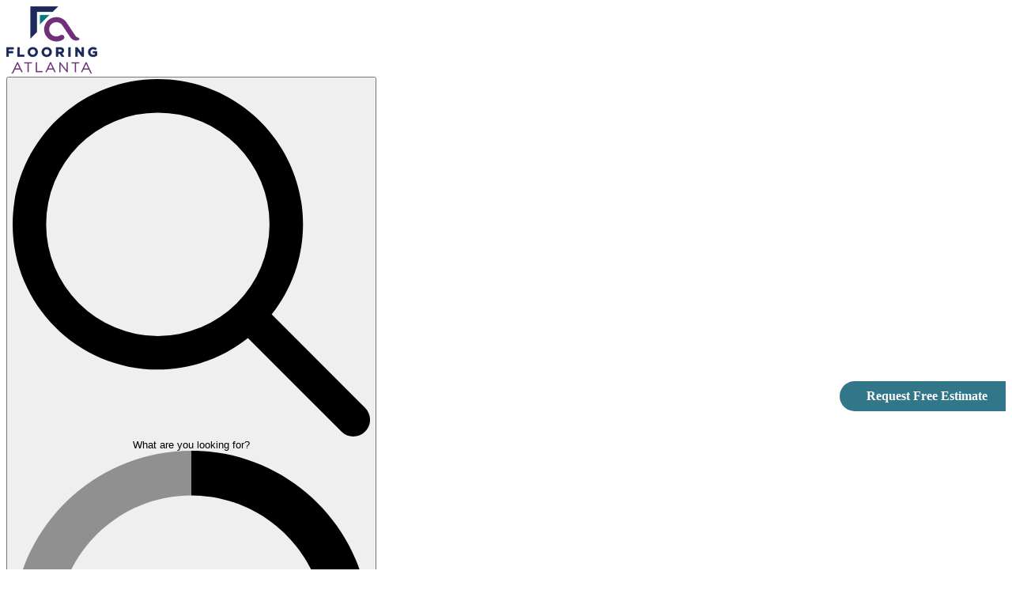

--- FILE ---
content_type: text/html; charset=utf-8
request_url: https://www.flooringatlanta.com/norcross-ga
body_size: 56803
content:
<!DOCTYPE html><html lang="en"><head><meta charSet="utf-8"/><meta name="viewport" content="width=device-width, initial-scale=1, maximum-scale=1"/><link rel="preload" as="image" href="https://clientassets.web.broadlume.com/2529/images/image.png#size=115,85" fetchPriority="high"/><link rel="preload" as="image" href="https://res.cloudinary.com/force/image/upload/f_auto,q_auto,c_fill,w_600/Dealers/Flooring-Atlanta-d06fb95a-dfd6-435a-b569-73325a93e3c2/location%20pages/Norcross1.jpg"/><link rel="preload" as="image" href="https://res.cloudinary.com/force/image/upload/f_auto,q_auto,c_fill,w_600/Dealers/Flooring-Atlanta-d06fb95a-dfd6-435a-b569-73325a93e3c2/location%20pages/Norcross2.jpg"/><link rel="preload" as="image" href="https://res.cloudinary.com/force/image/upload/f_auto,q_auto,c_fill,w_600/Dealers/Flooring-Atlanta-d06fb95a-dfd6-435a-b569-73325a93e3c2/location%20pages/Norcross3.jpg"/><link rel="preload" as="image" href="https://res.cloudinary.com/force/image/upload/f_auto,q_auto,c_fill,w_600/Dealers/Flooring-Atlanta-d06fb95a-dfd6-435a-b569-73325a93e3c2/location%20pages/Norcross4.jpg"/><link rel="preload" as="image" href="https://clientassets.web.broadlume.com/2529/images/687831.svg"/><link rel="preload" as="image" href="https://clientassets.web.broadlume.com/2529/images/687828.svg"/><link rel="preload" as="image" href="https://clientassets.web.broadlume.com/2529/images/687826.svg"/><link rel="preload" as="image" href="https://clientassets.web.broadlume.com/2529/images/687830.svg"/><link rel="preload" as="image" href="https://clientassets.web.broadlume.com/2529/images/687827.svg"/><link rel="stylesheet" href="https://clientassets.web.broadlume.com/builds/622e2221f1c256fefc2fb968d31ceb9395ed047f/_next/static/css/3bc33564f96438c1.css" data-precedence="next"/><link rel="stylesheet" href="https://clientassets.web.broadlume.com/builds/622e2221f1c256fefc2fb968d31ceb9395ed047f/_next/static/css/a18aa6bd7d3d31af.css" data-precedence="next"/><link rel="stylesheet" href="https://clientassets.web.broadlume.com/builds/622e2221f1c256fefc2fb968d31ceb9395ed047f/_next/static/css/083656fa7a6cbc79.css" data-precedence="next"/><link rel="preload" as="script" fetchPriority="low" href="https://clientassets.web.broadlume.com/builds/622e2221f1c256fefc2fb968d31ceb9395ed047f/_next/static/chunks/webpack-8cb5c86d22ff6f63.js"/><script src="https://clientassets.web.broadlume.com/builds/622e2221f1c256fefc2fb968d31ceb9395ed047f/_next/static/chunks/7882b993-c339a6be2b7feb02.js" async=""></script><script src="https://clientassets.web.broadlume.com/builds/622e2221f1c256fefc2fb968d31ceb9395ed047f/_next/static/chunks/609-2c7d616633894254.js" async=""></script><script src="https://clientassets.web.broadlume.com/builds/622e2221f1c256fefc2fb968d31ceb9395ed047f/_next/static/chunks/main-app-05f381af4ed0310b.js" async=""></script><script src="/_next/static/chunks/app/%5BclientId%5D/%5Bplatform%5D/error-666926ac03e888df.js" async=""></script><script src="/_next/static/chunks/app/global-error-7d27f6ce24df7a5e.js" async=""></script><script src="/_next/static/chunks/dd0ec533-a2a520417f2ad3ff.js" async=""></script><script src="/_next/static/chunks/9181-c705f9dd007b419f.js" async=""></script><script src="/_next/static/chunks/7495-b187db590294b7ed.js" async=""></script><script src="/_next/static/chunks/3158-b0b8fb13d817e35b.js" async=""></script><script src="/_next/static/chunks/8230-fe0e2c61b6fe5d45.js" async=""></script><script src="/_next/static/chunks/4592-f160d2004b1a9d1c.js" async=""></script><script src="/_next/static/chunks/2246-3c0b72d2119ba18e.js" async=""></script><script src="/_next/static/chunks/2431-e33c095f01ad7162.js" async=""></script><script src="/_next/static/chunks/4995-0c15ce587810d115.js" async=""></script><script src="/_next/static/chunks/8004-a86a1d3f5e2bde8f.js" async=""></script><script src="/_next/static/chunks/6136-dd2af44fcc2ff3e5.js" async=""></script><script src="/_next/static/chunks/5796-421142c78e6d24f0.js" async=""></script><script src="/_next/static/chunks/7861-241444382170a74e.js" async=""></script><script src="/_next/static/chunks/app/%5BclientId%5D/%5Bplatform%5D/%5BcontentPage%5D/layout-e88a154ea2c38e60.js" async=""></script><script src="/_next/static/chunks/app/%5BclientId%5D/%5Bplatform%5D/%5BcontentPage%5D/error-4d2304d2a6566ef1.js" async=""></script><script src="https://calendar.google.com/calendar/scheduling-button-script.js" async="" data-placement="head" data-cysorigin="Client Head Tags">try {
            
          } catch (e) {
            e.message = "[Client Script Error - Client Head Tags] " + e.message;
            throw e;
          }
        </script><script async="" src="https://www.googletagmanager.com/gtag/js?id=AW-10932981703" data-placement="head" data-cysorigin="Client Head Tags">try {
            
          } catch (e) {
            e.message = "[Client Script Error - Client Head Tags] " + e.message;
            throw e;
          }
        </script><link rel="preload" href="https://code.jquery.com/jquery-1.12.4.min.js" as="script"/><link rel="preload" href="https://static.floorforce.com/init-2.min.js" as="script"/><link rel="preload" href="https://marketing.omnifymarketing.com/acton/form/25431/0024/form.js" as="script"/><link rel="preload" href="/js/process.js" as="script"/><link rel="preload" href="/js/checkdirectForms.js" as="script"/><link rel="preload" href="https://reviews-broadlume.pgsdemo.com/modules/reviews.umd.js" as="script"/><link rel="preload" as="image" href="https://clientassets.web.broadlume.com/946/images/1377362.svg"/><link rel="preload" as="image" href="https://clientassets.web.broadlume.com/2529/images/683126.svg"/><link rel="preload" as="image" href="https://clientassets.web.broadlume.com/2529/images/826417.png"/><link rel="preload" as="image" href="https://res.cloudinary.com/force/image/upload/f_auto,q_auto,w_810,h_145/ff/powered-by-ff-light.svg"/><link rel="preload" as="image" href="https://www.facebook.com/tr?id=542382511740704&amp;ev=PageView&amp;noscript=1"/><link rel="preload" as="image" href="https://www.facebook.com/tr?id=476583049386742&amp;ev=PageView
&amp;noscript=1"/><link rel="preload" href="https://cdn.icarus.floorforce.info/swiper/swiper-bundle.min.js" as="script"/><title>Flooring Atlanta - Norcross, GA</title><meta name="description" content="We&#x27;ve got you covered!"/><meta name="robots" content="index, follow"/><meta name="google-site-verification" content="wqZxQ8wUDF3qGh7016m089badigzsE2DwKUZcYMOCqs"/><link rel="canonical" href="https://www.flooringatlanta.com/norcross-ga"/><meta property="og:title" content="Flooring Atlanta - Norcross, GA"/><meta property="og:description" content="We&#x27;ve got you covered!"/><meta property="og:site_name" content="Flooring Atlanta"/><meta name="twitter:card" content="summary"/><meta name="twitter:title" content="Flooring Atlanta - Norcross, GA"/><meta name="twitter:description" content="We&#x27;ve got you covered!"/><link rel="icon" href="/icon?50f5578759709dd5" type="image/png"/><link rel="apple-touch-icon" href="/apple-icon?069ac4e6397c545f" type="image/png"/><link rel="preload" href="https://clientassets.web.broadlume.com/2529/main.css" as="style"/><link rel="preconnect" href="https://clientassets.web.broadlume.com"/><link rel="preconnect" href="https://res.cloudinary.com"/><link rel="preconnect" href="https://www.googletagmanager.com"/><link rel="preconnect" href="https://www.google-analytics.com"/><link rel="preconnect" href="https://www.floorlytics.broadlu.me"/><link rel="preconnect" href="https://fonts.gstatic.com"/><link rel="preconnect" href="https://fonts.googleapis.com"/><link rel="preconnect" href="https://code.jquery.com"/><meta name="version" content="full-save" data-cysorigin="Client Head Tags"/><script src="/js/pageWatcher.js"></script><script>!(function(w,p,f,c){if(!window.crossOriginIsolated && !navigator.serviceWorker) return;c=w[p]=w[p]||{};c[f]=(c[f]||[])})(window,'partytown','forward');/* Partytown 0.10.3-dev1734732935152 - MIT builder.io */
const t={preserveBehavior:!1},e=e=>{if("string"==typeof e)return[e,t];const[n,r=t]=e;return[n,{...t,...r}]},n=Object.freeze((t=>{const e=new Set;let n=[];do{Object.getOwnPropertyNames(n).forEach((t=>{"function"==typeof n[t]&&e.add(t)}))}while((n=Object.getPrototypeOf(n))!==Object.prototype);return Array.from(e)})());!function(t,r,o,i,a,s,c,d,l,p,u=t,f){function h(){f||(f=1,"/"==(c=(s.lib||"/~partytown/")+(s.debug?"debug/":""))[0]&&(l=r.querySelectorAll('script[type="text/partytown"]'),i!=t?i.dispatchEvent(new CustomEvent("pt1",{detail:t})):(d=setTimeout(v,999999999),r.addEventListener("pt0",w),a?y(1):o.serviceWorker?o.serviceWorker.register(c+(s.swPath||"partytown-sw.js"),{scope:c}).then((function(t){t.active?y():t.installing&&t.installing.addEventListener("statechange",(function(t){"activated"==t.target.state&&y()}))}),console.error):v())))}function y(e){p=r.createElement(e?"script":"iframe"),t._pttab=Date.now(),e||(p.style.display="block",p.style.width="0",p.style.height="0",p.style.border="0",p.style.visibility="hidden",p.setAttribute("aria-hidden",!0)),p.src=c+"partytown-"+(e?"atomics.js?v=0.10.3-dev1734732935152":"sandbox-sw.html?"+t._pttab),r.querySelector(s.sandboxParent||"body").appendChild(p)}function v(n,o){for(w(),i==t&&(s.forward||[]).map((function(n){const[r]=e(n);delete t[r.split(".")[0]]})),n=0;n<l.length;n++)(o=r.createElement("script")).innerHTML=l[n].innerHTML,o.nonce=s.nonce,r.head.appendChild(o);p&&p.parentNode.removeChild(p)}function w(){clearTimeout(d)}s=t.partytown||{},i==t&&(s.forward||[]).map((function(r){const[o,{preserveBehavior:i}]=e(r);u=t,o.split(".").map((function(e,r,o){var a;u=u[o[r]]=r+1<o.length?u[o[r]]||(a=o[r+1],n.includes(a)?[]:{}):(()=>{let e=null;if(i){const{methodOrProperty:n,thisObject:r}=((t,e)=>{let n=t;for(let t=0;t<e.length-1;t+=1)n=n[e[t]];return{thisObject:n,methodOrProperty:e.length>0?n[e[e.length-1]]:void 0}})(t,o);"function"==typeof n&&(e=(...t)=>n.apply(r,...t))}return function(){let n;return e&&(n=e(arguments)),(t._ptf=t._ptf||[]).push(o,arguments),n}})()}))})),"complete"==r.readyState?h():(t.addEventListener("DOMContentLoaded",h),t.addEventListener("load",h))}(window,document,navigator,top,window.crossOriginIsolated);document.currentScript.dataset.partytown="";</script><script>(self.__next_s=self.__next_s||[]).push(["https://code.jquery.com/jquery-1.12.4.min.js",{}])</script><style id="client-fonts" data-cysorgin="Client Fonts"></style><script>(self.__next_s=self.__next_s||[]).push([0,{"children":"window.ga ??= () => {};","id":"header-ga-stub"}])</script><style data-cysorigin="Camilyo Styles">@import url('https://clientassets.web.broadlume.com/global/camilyo/camilyo.css') layer(camilyo);</style><style id="catalog_complete" data-cysorigin="FF Catalog Styles">@import url('https://clientassets.web.broadlume.com/global/catalog_complete.css') layer(floorforcecatalog-pagestyles);</style><style data-cysorigin="Client Head Tags">@import url('https://calendar.google.com/calendar/scheduling-button-script.css') layer(sitestyles);</style>
<!-- -->

<!-- -->
<script type="text/javascript" src="/js/process.js" data-placement="head" data-cysorigin="Client Head Tags">try {
            
          } catch (e) {
            e.message = "[Client Script Error - Client Head Tags] " + e.message;
            throw e;
          }
        </script>
<script data-placement="head" data-cysorigin="Client Head Tags">try {
            

function addRequiredFields() {
  setTimeout(function(){
    if(document.getElementById('form_0023')){
      if (typeof (addRequiredField) != "undefined"){
        addRequiredField("form_0023_fld_3_1");
      }
      if (typeof (addFieldToValidate) != "undefined") {
        addFieldToValidate("form_0023_fld_3_1", "USPHONE");
        addFieldToValidate("form_0023_fld_3_1", "LENGTH", 110);
      }
    }
    else if(document.getElementById('form_0024')){
      if (typeof (addRequiredField) != "undefined"){
        addRequiredField("form_0024_fld_3");
      }
      if (typeof (addFieldToValidate) != "undefined") {
        addFieldToValidate("form_0024_fld_3", "USPHONE");
        addFieldToValidate("form_0024_fld_3", "LENGTH", 110);
      }
    }
    else if(document.getElementById('form_0025')){
      if (typeof (addRequiredField) != "undefined"){
        addRequiredField("form_0025_fld_3_1");
      }
      if (typeof (addFieldToValidate) != "undefined") {
        addFieldToValidate("form_0025_fld_3_1", "USPHONE");
        addFieldToValidate("form_0025_fld_3_1", "LENGTH", 110);
      }
    }
    else if(document.getElementById('form_0033')){
      if (typeof (addRequiredField) != "undefined"){
        addRequiredField("form_0033_fld_3_1");
      }
      if (typeof (addFieldToValidate) != "undefined") {
        addFieldToValidate("form_0033_fld_3_1", "USPHONE");
        addFieldToValidate("form_0033_fld_3_1", "LENGTH", 110);
      }
    }

  }, 1500);
}

if (document.readyState === "loading") {
  // Loading hasn't finished yet
  console.log('IF:::',document.readyState)
  document.addEventListener("DOMContentLoaded", addRequiredFields);
} else {
  // `DOMContentLoaded` has already fired
    console.log('DOM CONTENT LOADED')
    console.log('Set time out')
    addRequiredFields();
}

          } catch (e) {
            e.message = "[Client Script Error - Client Head Tags] " + e.message;
            throw e;
          }
        </script>
<!-- -->

<style data-cysorigin="Client Head Tags">
@layer sitestyles {
.overlay h2{color:#fff}body,html{font-family:'Open Sans',sans-serif}.msgbody,li,p{font-family:'Open Sans',sans-serif;color:#444;font-size:16px}h2,h3{font-family:Prompt,sans-serif;color:#636777}h1,h2,h3,h4,h6{text-transform:capitalize}form{width:100%!important;margin:0 auto}#page328_container9.container9_wp_outer{background-color:#fff!important}#page328_htmltext6.htmltext6_wp_outer,#page328_title2 .title{color:unset!important}#page328_container10.container10_wp_outer,#page337_container4.container4_wp_outer{background-color:#fff!important}#page337_htmltext1.htmltext1_wp_outer,#page337_title8 .title{color:unset!important}:root{--cta-color:#32768a;--hover-color:#285e6e;--accent-color:#663573;--white-color:#fff;--black-color:#10162e;--transition-effect:all 0.15s ease}.acton .btn{background-color:var(--cta-color)!important}.acton .btn:hover{background-color:var(--hover-color)!important}@media (max-width:600px){div.facebook-desktop{display:none}}@media (min-width:600px){div.facebook-mobile{display:none}}
}</style><script src="https://kit.fontawesome.com/d3e76e88e7.js" crossorigin="anonymous" defer="" data-placement="head" data-cysorigin="Client Head Tags">try {
            
          } catch (e) {
            e.message = "[Client Script Error - Client Head Tags] " + e.message;
            throw e;
          }
        </script><script src="https://www.googletagmanager.com/gtag/js?id=UA-11566967-1" defer="" data-placement="head" data-cysorigin="Client Head Tags">try {
            
          } catch (e) {
            e.message = "[Client Script Error - Client Head Tags] " + e.message;
            throw e;
          }
        </script><script>(self.__next_s=self.__next_s||[]).push(["https://static.floorforce.com/init-2.min.js",{"data-cysorigin":"Client Head Tags","id":"broadstreet-script"}])</script><script stayinhead="true" src="https://www.floorlytics.broadlu.me/ff8/scitylana.min.js" defer="" data-placement="head" data-cysorigin="Client Head Tags">try {
            
          } catch (e) {
            e.message = "[Client Script Error - Client Head Tags] " + e.message;
            throw e;
          }
        </script><style data-cysorigin="Client Head Tags">
@layer sitestyles {
:root{--preset-color-10:255,255,255;--preset-color-11:255,255,255;--preset-color-12:255,255,255;--preset-color-13:204,204,204;--preset-color-14:165,165,165;--preset-color-20:246,246,246;--preset-color-21:242,242,243;--preset-color-22:235,236,237;--preset-color-23:188,188,189;--preset-color-24:152,153,154;--preset-color-30:162,193,202;--preset-color-31:121,165,178;--preset-color-32:50,118,138;--preset-color-33:40,94,110;--preset-color-34:32,76,89;--preset-color-40:186,164,192;--preset-color-41:155,123,164;--preset-color-42:102,53,115;--preset-color-43:81,42,92;--preset-color-44:66,34,74;--preset-color-50:147,150,160;--preset-color-51:99,103,119;--preset-color-52:16,22,46;--preset-color-53:12,17,36;--preset-color-54:10,14,29;--preset-color-101:0,0,0;--preset-color-102:255,255,255;--preset-color-103:255,0,0;--preset-color-104:28,41,90;--preset-color-105:0,0,255;--preset-color-12:255,255,255;--preset-color-22:235,236,237;--preset-color-32:50,118,138;--preset-color-42:102,53,115;--preset-color-52:16,22,46}
}</style>

<!-- --> 
<!-- --> <script data-placement="head" data-cysorigin="Client Head Tags">try {
             window.dataLayer = window.dataLayer || []; function gtag(){dataLayer.push(arguments);} gtag('js', new Date()); gtag('config', 'AW-10932981703'); 
          } catch (e) {
            e.message = "[Client Script Error - Client Head Tags] " + e.message;
            throw e;
          }
        </script>
<!-- --> 

<!-- -->
<script data-placement="head" data-cysorigin="Client Head Tags">try {
            
function gtag_report_conversion(url) {
var callback = function () {
if (typeof(url) != 'undefined') {
window.location = url;
}
};
gtag('event', 'conversion', {
'send_to': 'AW-10932981703/TljlCMDMvdIbEMefoN0o',
'event_callback': callback
});
return false;
}

          } catch (e) {
            e.message = "[Client Script Error - Client Head Tags] " + e.message;
            throw e;
          }
        </script>
<!-- -->
<link href="/styles/linkToMainContent.css" type="text/css" rel="stylesheet" id="msgcssext_linkToMainContent_css"/><style>@import url('https://clientassets.web.broadlume.com/2529/main.css') layer(main);</style><script>
              function scrollToTargetElement() {
                const currentURL = window.location.href;
                if (currentURL.includes('#')) {
                  const targetIDFromURL = currentURL.split('#')[1];
                  const targetElement = document.getElementsByName(targetIDFromURL)[0];
                  if (targetElement) {
                    targetElement.scrollIntoView();
                  }
                }
              }
              window.addEventListener('load', scrollToTargetElement);
            </script><script src="https://clientassets.web.broadlume.com/builds/622e2221f1c256fefc2fb968d31ceb9395ed047f/_next/static/chunks/polyfills-78c92fac7aa8fdd8.js" noModule=""></script></head><body><main><script type="application/ld+json">{"@context":"https://schema.org","@type":"LocalBusiness","@id":"Flooring Atlanta","name":"Flooring Atlanta","description":"","url":"https://www.flooringatlanta.com","logo":"https://clientassets.web.broadlume.com/2529/images/image.png#size=115,85","address":[{"@type":"PostalAddress","streetAddress":"5894 Goshen Springs Rd","addressLocality":"Norcross","addressRegion":"GA","postalCode":"30071","addressCountry":"US"},{"@type":"PostalAddress","streetAddress":"1117 Alpharetta St","addressLocality":"Roswell","addressRegion":"GA","postalCode":"30075","addressCountry":"US"},{"@type":"PostalAddress","streetAddress":"1196 Ernest W Barrett Pkwy NW","addressLocality":"Kennesaw","addressRegion":"GA","postalCode":"30144","addressCountry":"US"},{"@type":"PostalAddress","streetAddress":"1706","addressLocality":"NE Expy NE Atlanta","addressRegion":"GA","postalCode":"30329","addressCountry":"US"}],"openingHoursSpecification":[{"@type":"OpeningHoursSpecification","dayOfWeek":["Monday","Tuesday","Wednesday","Thursday","Friday","Saturday"],"opens":"09:00","closes":"18:00"},{"@type":"OpeningHoursSpecification","dayOfWeek":"Sunday","opens":"Closed","closes":"Closed"}]}</script><div><span id="msgtop"></span><style data-cysorigin="Master Page Header">@import url(https://fonts.googleapis.com/css?display=swap&family=Work+Sans:400,700) layer(floorforcecatalog-pagestyles);
@layer floorforcecatalog-pagestyles {
.msgbody{background-repeat:no-repeat;background-color:rgb(var(--preset-color-102));font-size:16px;line-height:150%;font-family:'Work Sans';color:rgb(var(--preset-color-51));font-weight:400;font-style:normal;text-transform:none;background-attachment:fixed}#msp198_HeaderInternal.HeaderInternal_wp_outer{min-height:40px}#msp198_MainColumns .MainColumns_col_bg_0{width:calc(100%)}#msp198_MainColumns .MainColumns_col_box_0{min-height:40px;width:calc(100%);left:0}#msp198_FooterInternal.FooterInternal_wp_outer{min-height:40px}page{background-repeat:no-repeat;background-color:rgb(var(--preset-color-102));font-size:16px;line-height:150%;font-family:'Work Sans';color:rgb(var(--preset-color-51));font-weight:400;font-style:normal;text-transform:none;background-attachment:fixed}.msgwebcontainer a{font-style:normal;color:rgb(var(--preset-color-32));font-family:'Work Sans';font-size:16px;font-weight:700;line-height:150%;text-transform:none}.msgwebcontainer a:hover{color:rgb(var(--preset-color-33))}.msgwebcontainer h1{font-family:Montserrat,sans-serif;font-size:44px;color:rgb(var(--preset-color-52));text-align:left;line-height:120%;text-transform:none;font-weight:700;font-style:normal}.msgwebcontainer h2{color:rgb(var(--preset-color-51));font-family:Prompt,sans-serif;font-size:32px;line-height:120%;font-weight:400;font-style:normal}.msgwebcontainer h3{color:rgb(var(--preset-color-42));font-size:24px;line-height:120%;text-transform:none;font-family:Prompt,sans-serif;font-weight:400;font-style:normal}.msgwebcontainer h4{text-transform:uppercase;font-family:'Work Sans';font-size:20px;font-weight:600;font-style:normal;line-height:120%;letter-spacing:1px}.msgwebcontainer h5{font-family:'Work Sans';text-align:center;font-size:18px;font-weight:400;line-height:120%;text-transform:uppercase;font-style:normal;letter-spacing:2px}.msgwebcontainer h6{font-family:'Work Sans';font-size:16px;font-weight:400;font-style:normal;line-height:120%;text-transform:uppercase;letter-spacing:1px}dialogcartbutton{background-color:rgb(var(--preset-color-34))}a{text-transform:none;color:rgb(var(--preset-color-32))}#msp198_Content,#msp198_ContentBottomInternal.ContentBottomInternal_wp_outer,#msp198_FooterExternal,#msp198_Left,#msp198_MiddleExternal{min-height:40px}#msp198_HeaderExternal{background-color:rgb(var(--preset-color-10))}#msp198_Header{margin:0 auto;min-height:40px;border:0 solid #000;max-width:100vw;width:100vw}#msp198_Footer,#msp198_Middle{margin:0 auto;min-height:40px;max-width:100vw;width:100vw}#msp198_ContentBottom{z-index:0;position:relative}msgbody svg{fill:rgb(var(--preset-color-51))}.msgwebcontainer a svg{fill:rgb(var(--preset-color-32))}.msgwebcontainer a:hover svg{fill:rgb(var(--preset-color-33))}.msgwebcontainer h1 svg{fill:rgb(var(--preset-color-52))}.msgwebcontainer h2 svg{fill:rgb(var(--preset-color-51))}.msgwebcontainer h3 svg{fill:rgb(var(--preset-color-42))}a svg,msgcssalt1_.msgwebcontainer a svg{fill:rgb(var(--preset-color-32))}page svg{fill:rgb(var(--preset-color-51))}msgcssalt2_.msgwebcontainer a:hover svg{fill:rgb(var(--preset-color-33))}msgcssalt5_.msgwebcontainer h1 svg{fill:rgb(var(--preset-color-52))}msgcssalt6_.msgwebcontainer h2 svg{fill:rgb(var(--preset-color-51))}msgcssalt7_.msgwebcontainer h3 svg{fill:rgb(var(--preset-color-42))}msgcssalt13_a svg{fill:rgb(var(--preset-color-32))}
}</style><div id="msgwebcontainer" orientation="ltr" replacecontent="childrenonly" class="msgwebcontainer"><div id="msp198_HeaderExternal" class="HeaderExternal_wp_outer" replacecontent="childrenonly" loadcapacity="1" orientation="" clearfloat="true"><div style="height:0px;width:0px"> </div><div id="msp198_Header" class="Header_wp_outer" replacecontent="childrenonly" loadcapacity="1" orientation=""><div style="height:0px;width:0px"> </div><div style="height:0px;width:0px"> </div><div id="msp198_HeaderInternal" class="HeaderInternal_wp_outer" style="position:relative" replacecontent="childrenonly" loadcapacity="1" orientation=""><div data-name="dp-comment" content="Begin Include (header-leftlightlarge-cta) Header"></div><style data-cysorigin="Include header-leftlightlarge-cta Header">
@layer floorforcecatalog-pagestyles {
div#inc723_container10{display:flex}#inc723_flippingcontainer1.inc723_flippingcontainer1_wp_outer{margin-left:calc(50% - 50vw);margin-right:calc(50% - 50vw)}#inc723_container4.inc723_container4_wp_outer{background-color:rgb(var(--preset-color-20))}#inc723_columns1.inc723_columns1_wp_outer{min-height:10px;max-width:1300px;margin-right:auto;margin-left:auto}#inc723_columns1 .wp_all_column{padding:15px 10px 10px}#inc723_columns1 .inc723_columns1_col_bg_2{background-color:rgb(var(--preset-color-32));padding:15px 10px 10px;margin-left:0;margin-right:0;width:14.64%}#inc723_columns1 .inc723_columns1_col_box_2{padding:15px 10px 10px;margin-left:0;margin-right:0;min-height:40px;width:14.64%;left:89.08%}#inc723_columns1 .inc723_columns1_col_1{right:14.64%}#inc723_columns1 .inc723_columns1_col_bg_1{padding:15px 10px 10px;margin-left:0;margin-right:0;width:74.44%}#inc723_columns1 .inc723_columns1_col_box_1{padding:15px 10px 10px;margin-left:0;margin-right:0;min-height:40px;width:74.44%;left:89.08%}#inc723_columns1 .inc723_columns1_col_0{right:74.44%}#inc723_columns1 .inc723_columns1_col_bg_0{padding:15px 10px 10px;margin-left:0;margin-right:0;width:10.92%}#inc723_columns1 .inc723_columns1_col_box_0{z-index:99;padding:15px 10px 10px;margin-left:0;margin-right:0;min-height:40px;width:10.92%;left:89.08%}#inc723_logo1.inc723_logo1_wp_outer{text-align:left}#inc723_logo1 img{vertical-align:middle}#inc723_columns2.inc723_columns2_wp_outer{min-height:10px;margin-top:5px}#inc723_columns2 .wp_all_column{padding-left:10px;padding-right:10px}#inc723_columns2 .inc723_columns2_col_bg_1{padding-left:10px;padding-right:10px;width:42.7%}#inc723_columns2 .inc723_columns2_col_box_1{padding-left:10px;padding-right:10px;min-height:40px;width:65%;left:42.7%}#inc723_columns2 .inc723_columns2_col_0{right:42.7%}#inc723_columns2 .inc723_columns2_col_bg_0{padding-left:10px;padding-right:10px;width:57.3%}#inc723_columns2 .inc723_columns2_col_box_0{padding-left:10px;padding-right:10px;min-height:40px;width:42.7.3%;left:42.7%}#inc723_htmltext1.inc723_htmltext1_wp_outer{min-height:10px;text-align:right;margin-top:5px}#inc723_htmltext1 a{font-weight:700}#inc723_htmltext1 table{width:100%}#inc723_htmltext1 td{border:1px solid #000;padding-left:2px;padding-right:2px;min-height:30px}#inc723_htmltext1 ul{list-style-type:disc}#inc723_htmltext1 ol{list-style-type:decimal}#inc723_htmltext3.inc723_htmltext3_wp_outer{min-height:10px;text-align:right;margin-top:5px}#inc723_htmltext3 a{font-weight:700}#inc723_htmltext3 table{width:100%}#inc723_htmltext3 td{border:1px solid #000;padding-left:2px;padding-right:2px;min-height:30px}#inc723_htmltext3 ul{list-style-type:disc}#inc723_htmltext3 ol{list-style-type:decimal}#inc723_productssearchbox1 .text,#inc723_productssearchbox1 .title,#inc723_productssearchbox1.inc723_productssearchbox1_wp_outer{font-family:Amaranth,sans-serif;font-weight:400;font-style:normal}#inc723_productssearchbox1 input{background-color:rgb(var(--preset-color-102));color:#555;border:1px solid #ccc;-moz-border-radius:5px;line-height:15px;width:240px;padding:8px 5px;font-size:14px;border-radius:5px;font-family:Amaranth,sans-serif;font-style:normal;font-weight:400;-webkit-border-radius:5px}#inc723_productssearchbox1 ::-webkit-input-placeholder{color:#939395;font-size:13px;font-family:Amaranth,sans-serif;font-weight:400;font-style:normal}#inc723_productssearchbox1 .combo{font-family:Amaranth,sans-serif;font-weight:400;font-style:normal}#inc723_productssearchbox1 .button{text-decoration:none;font-family:Lato,sans-serif;font-size:14px;text-align:right;line-height:230%;font-weight:700;white-space:nowrap;font-style:normal}#inc723_productssearchbox1 .button:hover{text-decoration:underline}#inc723_productssearchbox1 .checkbox_input_container{color:rgb(var(--preset-color-102));font-family:Amaranth,sans-serif;font-style:normal;font-weight:400}#inc723_productssearchbox1 .productssum{font-family:Amaranth,sans-serif;font-style:normal;font-weight:400}#inc723_menucomp1.inc723_menucomp1_wp_outer{margin-top:10px}#inc723_menucomp1 .inc723_menucomp1{margin-right:auto;margin-left:auto}#inc723_menucomp1 .inc723_menucomp1_item{padding:5px 10px;margin-bottom:2px;margin-right:5px;color:rgb(var(--preset-color-52));font-size:15px;font-family:Montserrat,sans-serif;font-weight:700;font-style:normal;text-transform:uppercase;white-space:nowrap}#inc723_menucomp1 .inc723_menucomp1_item:hover{text-decoration:underline}#inc723_menucomp1 .inc723_menucomp1_subitem{padding:6px 10px;background-color:rgb(var(--preset-color-20));color:rgb(var(--preset-color-52));font-size:13px;width:230px;font-style:normal;font-family:Montserrat,sans-serif;font-weight:400;text-transform:capitalize}#inc723_menucomp1 .inc723_menucomp1_subitem:hover{color:rgb(var(--preset-color-54))}#inc723_menucomp1 .inc723_menucomp1_ico1{float:left}#inc723_menucomp1 .inc723_menucomp1_txt{padding-left:3px;padding-right:3px;line-height:55px}#inc723_menucomp1 .inc723_menucomp1_ico2{float:right}#inc723_htmltext2.inc723_htmltext2_wp_outer{min-height:10px;text-align:center;margin-top:8px}#inc723_htmltext2 a{color:rgb(var(--preset-color-102));text-transform:uppercase;font-size:20px;text-align:center}#inc723_htmltext2 a:hover{text-decoration:underline}#inc723_htmltext2 table{width:100%}#inc723_htmltext2 td{border:1px solid #000;padding-left:2px;padding-right:2px;min-height:30px}#inc723_htmltext2 ul{list-style-type:disc}#inc723_htmltext2 ol{list-style-type:decimal}#inc723_freehtml1.inc723_freehtml1_wp_outer,#inc723_freehtml3.inc723_freehtml3_wp_outer{min-height:0}#inc723_container2.inc723_container2_wp_outer{margin-left:calc(50% - 50vw);margin-right:calc(50% - 50vw);background-color:rgb(var(--preset-color-23))}#inc723_freehtml2.inc723_freehtml2_wp_outer{min-height:0;text-align:center}#inc723_productssearchbox1 ::-moz-placeholder{color:#939395;font-size:13px;font-family:Amaranth,sans-serif;font-weight:400;font-style:normal}#inc723_productssearchbox1 :-moz-placeholder{color:#939395;font-size:13px;font-family:Amaranth,sans-serif;font-weight:400;font-style:normal}#inc723_productssearchbox1 :-ms-input-placeholder{color:#939395;font-size:13px;font-family:Amaranth,sans-serif;font-weight:400;font-style:normal}#inc723_productssearchbox1 input svg{fill:#555}#inc723_productssearchbox1 ::-webkit-input-placeholder svg{fill:#939395}#inc723_productssearchbox1 .checkbox_input_container svg{fill:rgb(var(--preset-color-102))}#inc723_menucomp1 .inc723_menucomp1_item svg,#inc723_menucomp1 .inc723_menucomp1_subitem svg{fill:rgb(var(--preset-color-52))}#inc723_menucomp1 .inc723_menucomp1_subitem:hover svg{fill:rgb(var(--preset-color-54))}#inc723_htmltext2 a svg{fill:rgb(var(--preset-color-102))}
}</style>
<div data-name="dp-comment" content="End Include (header-leftlightlarge-cta) Header"></div><div data-name="dp-comment" content="Begin Include (header-leftlightlarge-cta) Content"></div><div class="msgbody-1" replacecontent="childrenonly"><div id="inc723_flippingcontainer1" class="inc723_flippingcontainer1_wp_outer" replacecontent="childrenonly" loadcapacity="1" orientation=""><flippingcontainer id="inc723_flippingcontainer1" axis="y" speed="0.1" transitionspeed="0.5" opacityspeed="0.5" transitionspeedback="1" opacityspeedback="1" transition="slide" flipevent="2" fronteffect="none" replacecontent="childrenonly"><div class="flip_containers" replacecontent="childrenonly"><div id="inc723_container3" class="box_front_side front inc723_container3_wp_outer" replacecontent="childrenonly" loadcapacity="1" orientation=""><div id="inc723_container1" class="inc723_container1_wp_outer" autohidemode="leave" scrollbarcolor="#424242" replacecontent="childrenonly" loadcapacity="1" orientation=""><div replacecontent="childrenonly" class="inc723_container4_swp_outer_bg"><div id="inc723_container4" class="inc723_container4_wp_outer header_desktop" extraclassnames="header_desktop" autohidemode="leave" scrollbarcolor="#424242" replacecontent="childrenonly" loadcapacity="1" orientation=""><div id="inc723_columns1" class="inc723_columns1_wp_outer wp_columns" clearfloat="true" replacecontent="childrenonly" loadcapacity="1" orientation=""><div class="wp_column wp_first_col inc723_columns1_col_2" replacecontent="childrenonly"><div class="wp_bg inc723_columns1_col_bg_2" rel="inc723_container11"></div><div class="wp_column inc723_columns1_col_1" replacecontent="childrenonly"><div class="wp_bg inc723_columns1_col_bg_1" rel="inc723_container6"></div><div class="wp_column inc723_columns1_col_0" replacecontent="childrenonly"><div class="wp_bg inc723_columns1_col_bg_0" rel="inc723_container5"></div><div id="inc723_container5" class="wp_col_content inc723_columns1_col_box_0" replacecontent="childrenonly"><div id="inc723_logo1" class="inc723_logo1_wp_outer" replacecontent="childrenonly" loadcapacity="1" orientation="" data-macro="cms:logosrc--partly"><!--$--><div style="height:100%"><a href="/" aria-label="" class="ui-block"><img alt="Flooring Atlanta" title="Flooring Atlanta" fetchPriority="high" width="115" height="85" decoding="async" data-nimg="1" style="color:transparent;max-width:100%;max-height:100%;height:auto" src="https://clientassets.web.broadlume.com/2529/images/image.png#size=115,85"/></a></div><!--/$--></div></div><div id="inc723_container6" class="wp_col_content inc723_columns1_col_box_1" replacecontent="childrenonly"><div id="inc723_columns2" class="inc723_columns2_wp_outer wp_columns" clearfloat="true" replacecontent="childrenonly" loadcapacity="1" orientation=""><div class="wp_column wp_first_col inc723_columns2_col_1" replacecontent="childrenonly"><div class="wp_bg inc723_columns2_col_bg_1" rel="inc723_container10"></div><div class="wp_column inc723_columns2_col_0" replacecontent="childrenonly"><div class="wp_bg inc723_columns2_col_bg_0" rel="inc723_container7"></div><div id="inc723_container7" class="wp_col_content inc723_columns2_col_box_0" replacecontent="childrenonly"><div id="inc723_productssearchbox1" class="inc723_productssearchbox1_wp_outer" replacecontent="childrenonly" loadcapacity="1" orientation=""><!--$--><div class="ui-hidden md:ui-block"><button class="ui-relative ui-h-12 ui-max-w-full !ui-w-full ui-px-6 !ui-flex ui-items-center ui-justify-center ui-gap-2 ui-border-solid ui-border ui-border-transparent !ui-text-xs !ui-font-semibold ui-font-[inherit] !ui-leading-none ui-tracking-wide ui-no-underline ui-select-none ui-whitespace-nowrap ui-normal-case ui-transition-colors focus:!ui-border-solid focus:!ui-border focus:!ui-outline-0 focus-visible:!ui-outline-0 ui-cursor-pointer disabled:!ui-opacity-50 disabled:ui-cursor-not-allowed active:ui-scale-95 !ui-bg-white hover:!ui-bg-gray-100 !ui-text-gray-500 !ui-border-gray-400 ui-rounded-md ui-h-9 !ui-rounded-md" type="button"><span class="ui-w-4 ui-flex ui-items-center ui-justify-center [&amp;_svg]:ui-w-full" id=" icon_span"><svg xmlns="http://www.w3.org/2000/svg" viewBox="0 0 512 512"><path class="ui-fill-gray-500" d="M368 208A160 160 0 1 0 48 208a160 160 0 1 0 320 0zM337.1 371.1C301.7 399.2 256.8 416 208 416C93.1 416 0 322.9 0 208S93.1 0 208 0S416 93.1 416 208c0 48.8-16.8 93.7-44.9 129.1L505 471c9.4 9.4 9.4 24.6 0 33.9s-24.6 9.4-33.9 0L337.1 371.1z" /></svg></span><span class="ui-flex ui-items-center"><span id="label_span" class="ui-flex-1 ui-flex ui-justify-between ui-gap-4 ui-text-xs"><span>What are you looking for?</span> </span></span><span class="ui-hidden ui-absolute ui-top-1/2 ui-left-1/2 -ui-translate-x-1/2 -ui-translate-y-1/2"><svg xmlns="http://www.w3.org/2000/svg" viewBox="0 0 512 512" class="ui-w-4 ui-animate-spin"><path class="fa-secondary" opacity=".4" d="M0 256C0 397.4 114.6 512 256 512c94.7 0 177.5-51.5 221.7-128l-55.4-32c-33.2 57.4-95.2 96-166.3 96C150 448 64 362 64 256S150 64 256 64l0-64C114.6 0 0 114.6 0 256z"></path><path class="fa-primary" d="M477.7 384c21.8-37.7 34.3-81.4 34.3-128C512 114.6 397.4 0 256 0l0 64c106 0 192 86 192 192c0 35-9.4 67.8-25.7 96l55.4 32z"></path></svg></span></button></div><div class="ui-block sm:ui-hidden" role="button" tabindex="0"><img alt="search" class="md:ui-hidden" loading="lazy" width="32" height="32" decoding="async" style="color:transparent;max-width:100%;max-height:100%;height:auto" src="https://res.cloudinary.com/force/image/upload/f_auto,q_auto,w_32,h_32/c_limit,w_32/v1518471186/icons/icon_search2?_a=BAVAS1E60"/></div><!--/$--></div></div><div id="inc723_container10" class="wp_col_content inc723_columns2_col_box_1" replacecontent="childrenonly"><div id="inc723_htmltext3" class="inc723_htmltext3_wp_outer" visible="@@locationtitle2@@ not-empty" replacecontent="childrenonly" loadcapacity="1" orientation="" data-macro="cms:main-phone--partly"> <!--$--><img title="phone" config="[object Object]" loading="lazy" width="18" height="18" decoding="async" data-nimg="1" style="color:transparent;margin-right:5px;margin-top:-5px;height:auto" src="https://res.cloudinary.com/force/image/upload/c_scale,co_rgb:663573,e_colorize:100,f_png,h_18,f_auto,q_auto,w_18/c_limit,w_18/v1/icons/icon_phone?_a=BAVAS1DW0"/><!--/$-->  <!--$--><a href="tel:4045520503" aria-label="Link to phone app 4045520503" class="phoneto ">(404) 552-0503</a><!--/$--></div></div></div></div><div class="clear_div" style="clear:both;height:0px"></div></div><div id="inc723_menucomp1" class="inc723_menucomp1_wp_outer" replacecontent="childrenonly" loadcapacity="1" orientation=""><!--$--><nav class="nav inc723_menucomp1 "><ul class="nav__list --desktop ui-flex ui-flex-wrap ui-justify-center ui-items-center ui-p-0 !ui-m-0 !ui-list-none inc723_menucomp1 "><li class="nav__item  menuItems ui-relative ui-pl-0 ui-m-0 ui-flex --no-children"><a class="nav__link  ui-block inc723_menucomp1_item  ui-w-full ui-flex ui-items-center ui-justify-between !ui-text-left ui-no-underline hover:!ui-no-underline" href="/home" target="_self">Home</a></li><li class="nav__item  menuItems ui-relative ui-pl-0 ui-m-0 ui-flex --has-children"><div class="nav__link-wrapper menus ui-w-full" aria-haspopup="menu" role="button" aria-expanded="false"><a href="/products" class="ui-cursor-pointer nav__link  inc723_menucomp1_item  ui-w-full ui-flex ui-items-center ui-justify-between !ui-text-left ui-no-underline hover:!ui-no-underline" target="_self">Products</a></div><ul class="nav__child-list dropdown sm:ui-absolute sm:ui-min-w-[216px] ui-left-0 ui-w-min !ui-m-0 ui-z-50 ui-text-sm !ui-list-none ui-bg-white ui-shadow-lg  last ui-hidden ui-top-full inc723_menucomp1_submenu"><li class="nav__child-item  menuItems ui-relative ui-pl-0 ui-m-0 ui-flex --no-children" aria-hidden="true"><a class="nav__child-link  ui-block inc723_menucomp1_subitem !ui-px-4 !ui-py-2 ui-w-full ui-flex ui-items-center ui-justify-between !ui-text-left ui-no-underline hover:!ui-no-underline" href="/in-stock" target="_self" aria-hidden="true" tabindex="-1">In-Stock</a></li><li class="nav__child-item  menuItems ui-relative ui-pl-0 ui-m-0 ui-flex --no-children" aria-hidden="true"><a class="nav__child-link  ui-block inc723_menucomp1_subitem !ui-px-4 !ui-py-2 ui-w-full ui-flex ui-items-center ui-justify-between !ui-text-left ui-no-underline hover:!ui-no-underline" href="/current-promotions" target="_self" aria-hidden="true" tabindex="-1">Current Promotions</a></li><li class="nav__child-item  menuItems ui-relative ui-pl-0 ui-m-0 ui-flex --has-children" aria-hidden="true"><div class="nav__link-wrapper menus ui-w-full" aria-haspopup="menu" role="button" aria-expanded="false" aria-hidden="true" tabindex="-1"><a href="/p/carpet" class="ui-cursor-pointer nav__child-link  inc723_menucomp1_subitem !ui-px-4 !ui-py-2 ui-w-full ui-flex ui-items-center ui-justify-between !ui-text-left ui-no-underline hover:!ui-no-underline" target="_self" aria-hidden="true" tabindex="-1">Carpet<svg class="ui-w-2" xmlns="http://www.w3.org/2000/svg" viewBox="0 0 320 512" aria-hidden="true"><path d="M310.6 233.4c12.5 12.5 12.5 32.8 0 45.3l-192 192c-12.5 12.5-32.8 12.5-45.3 0s-12.5-32.8 0-45.3L242.7 256 73.4 86.6c-12.5-12.5-12.5-32.8 0-45.3s32.8-12.5 45.3 0l192 192z"></path></svg></a></div><ul class="nav__grandchild-list dropdown sm:ui-absolute sm:ui-min-w-[216px] ui-left-0 ui-w-min !ui-m-0 ui-z-50 ui-text-sm !ui-list-none ui-bg-white ui-shadow-lg  ui-hidden ui-absolute ui-left-full ui-top-0 inc723_menucomp1_submenu"><li class="nav__grandchild-item  menuItems ui-relative ui-pl-0 ui-m-0 ui-flex --no-children" aria-hidden="true"><a class="nav__grandchild-link  ui-block inc723_menucomp1_subitem !ui-px-4 !ui-py-2 ui-w-full ui-flex ui-items-center ui-justify-between !ui-text-left ui-no-underline hover:!ui-no-underline" href="/carpet-info" target="_self" aria-hidden="true" tabindex="-1">About carpet</a></li><li class="nav__grandchild-item  menuItems ui-relative ui-pl-0 ui-m-0 ui-flex --no-children" aria-hidden="true"><a class="nav__grandchild-link  ui-block inc723_menucomp1_subitem !ui-px-4 !ui-py-2 ui-w-full ui-flex ui-items-center ui-justify-between !ui-text-left ui-no-underline hover:!ui-no-underline" href="/p/carpet" target="_self" aria-hidden="true" tabindex="-1">Browse carpet</a></li></ul></li><li class="nav__child-item  menuItems ui-relative ui-pl-0 ui-m-0 ui-flex --has-children" aria-hidden="true"><div class="nav__link-wrapper menus ui-w-full" aria-haspopup="menu" role="button" aria-expanded="false" aria-hidden="true" tabindex="-1"><a href="/p/hardwood" class="ui-cursor-pointer nav__child-link  inc723_menucomp1_subitem !ui-px-4 !ui-py-2 ui-w-full ui-flex ui-items-center ui-justify-between !ui-text-left ui-no-underline hover:!ui-no-underline" target="_self" aria-hidden="true" tabindex="-1">Hardwood<svg class="ui-w-2" xmlns="http://www.w3.org/2000/svg" viewBox="0 0 320 512" aria-hidden="true"><path d="M310.6 233.4c12.5 12.5 12.5 32.8 0 45.3l-192 192c-12.5 12.5-32.8 12.5-45.3 0s-12.5-32.8 0-45.3L242.7 256 73.4 86.6c-12.5-12.5-12.5-32.8 0-45.3s32.8-12.5 45.3 0l192 192z"></path></svg></a></div><ul class="nav__grandchild-list dropdown sm:ui-absolute sm:ui-min-w-[216px] ui-left-0 ui-w-min !ui-m-0 ui-z-50 ui-text-sm !ui-list-none ui-bg-white ui-shadow-lg  ui-hidden ui-absolute ui-left-full ui-top-0 inc723_menucomp1_submenu"><li class="nav__grandchild-item  menuItems ui-relative ui-pl-0 ui-m-0 ui-flex --no-children" aria-hidden="true"><a class="nav__grandchild-link  ui-block inc723_menucomp1_subitem !ui-px-4 !ui-py-2 ui-w-full ui-flex ui-items-center ui-justify-between !ui-text-left ui-no-underline hover:!ui-no-underline" href="/hardwood-flooring-info" target="_self" aria-hidden="true" tabindex="-1">About hardwood</a></li><li class="nav__grandchild-item  menuItems ui-relative ui-pl-0 ui-m-0 ui-flex --no-children" aria-hidden="true"><a class="nav__grandchild-link  ui-block inc723_menucomp1_subitem !ui-px-4 !ui-py-2 ui-w-full ui-flex ui-items-center ui-justify-between !ui-text-left ui-no-underline hover:!ui-no-underline" href="/p/hardwood" target="_self" aria-hidden="true" tabindex="-1">Browse hardwood</a></li></ul></li><li class="nav__child-item  menuItems ui-relative ui-pl-0 ui-m-0 ui-flex --has-children" aria-hidden="true"><div class="nav__link-wrapper menus ui-w-full" aria-haspopup="menu" role="button" aria-expanded="false" aria-hidden="true" tabindex="-1"><a href="/p/laminate" class="ui-cursor-pointer nav__child-link  inc723_menucomp1_subitem !ui-px-4 !ui-py-2 ui-w-full ui-flex ui-items-center ui-justify-between !ui-text-left ui-no-underline hover:!ui-no-underline" target="_self" aria-hidden="true" tabindex="-1">Laminate<svg class="ui-w-2" xmlns="http://www.w3.org/2000/svg" viewBox="0 0 320 512" aria-hidden="true"><path d="M310.6 233.4c12.5 12.5 12.5 32.8 0 45.3l-192 192c-12.5 12.5-32.8 12.5-45.3 0s-12.5-32.8 0-45.3L242.7 256 73.4 86.6c-12.5-12.5-12.5-32.8 0-45.3s32.8-12.5 45.3 0l192 192z"></path></svg></a></div><ul class="nav__grandchild-list dropdown sm:ui-absolute sm:ui-min-w-[216px] ui-left-0 ui-w-min !ui-m-0 ui-z-50 ui-text-sm !ui-list-none ui-bg-white ui-shadow-lg  ui-hidden ui-absolute ui-left-full ui-top-0 inc723_menucomp1_submenu"><li class="nav__grandchild-item  menuItems ui-relative ui-pl-0 ui-m-0 ui-flex --no-children" aria-hidden="true"><a class="nav__grandchild-link  ui-block inc723_menucomp1_subitem !ui-px-4 !ui-py-2 ui-w-full ui-flex ui-items-center ui-justify-between !ui-text-left ui-no-underline hover:!ui-no-underline" href="/laminate-flooring-info" target="_self" aria-hidden="true" tabindex="-1">About laminate</a></li><li class="nav__grandchild-item  menuItems ui-relative ui-pl-0 ui-m-0 ui-flex --no-children" aria-hidden="true"><a class="nav__grandchild-link  ui-block inc723_menucomp1_subitem !ui-px-4 !ui-py-2 ui-w-full ui-flex ui-items-center ui-justify-between !ui-text-left ui-no-underline hover:!ui-no-underline" href="/p/laminate" target="_self" aria-hidden="true" tabindex="-1">Browse laminate</a></li></ul></li><li class="nav__child-item  menuItems ui-relative ui-pl-0 ui-m-0 ui-flex --has-children" aria-hidden="true"><div class="nav__link-wrapper menus ui-w-full" aria-haspopup="menu" role="button" aria-expanded="false" aria-hidden="true" tabindex="-1"><a href="/p/luxury-vinyl" class="ui-cursor-pointer nav__child-link  inc723_menucomp1_subitem !ui-px-4 !ui-py-2 ui-w-full ui-flex ui-items-center ui-justify-between !ui-text-left ui-no-underline hover:!ui-no-underline" target="_self" aria-hidden="true" tabindex="-1">Luxury vinyl<svg class="ui-w-2" xmlns="http://www.w3.org/2000/svg" viewBox="0 0 320 512" aria-hidden="true"><path d="M310.6 233.4c12.5 12.5 12.5 32.8 0 45.3l-192 192c-12.5 12.5-32.8 12.5-45.3 0s-12.5-32.8 0-45.3L242.7 256 73.4 86.6c-12.5-12.5-12.5-32.8 0-45.3s32.8-12.5 45.3 0l192 192z"></path></svg></a></div><ul class="nav__grandchild-list dropdown sm:ui-absolute sm:ui-min-w-[216px] ui-left-0 ui-w-min !ui-m-0 ui-z-50 ui-text-sm !ui-list-none ui-bg-white ui-shadow-lg  ui-hidden ui-absolute ui-left-full ui-top-0 inc723_menucomp1_submenu"><li class="nav__grandchild-item  menuItems ui-relative ui-pl-0 ui-m-0 ui-flex --no-children" aria-hidden="true"><a class="nav__grandchild-link  ui-block inc723_menucomp1_subitem !ui-px-4 !ui-py-2 ui-w-full ui-flex ui-items-center ui-justify-between !ui-text-left ui-no-underline hover:!ui-no-underline" href="/luxury-vinyl-flooring-info" target="_self" aria-hidden="true" tabindex="-1">About luxury vinyl</a></li><li class="nav__grandchild-item  menuItems ui-relative ui-pl-0 ui-m-0 ui-flex --no-children" aria-hidden="true"><a class="nav__grandchild-link  ui-block inc723_menucomp1_subitem !ui-px-4 !ui-py-2 ui-w-full ui-flex ui-items-center ui-justify-between !ui-text-left ui-no-underline hover:!ui-no-underline" href="/p/luxury-vinyl" target="_self" aria-hidden="true" tabindex="-1">Browse luxury vinyl</a></li></ul></li><li class="nav__child-item  menuItems ui-relative ui-pl-0 ui-m-0 ui-flex --no-children" aria-hidden="true"><a class="nav__child-link  ui-block inc723_menucomp1_subitem !ui-px-4 !ui-py-2 ui-w-full ui-flex ui-items-center ui-justify-between !ui-text-left ui-no-underline hover:!ui-no-underline" href="/p/vinyl" target="_self" aria-hidden="true" tabindex="-1">Sheet Vinyl</a></li><li class="nav__child-item  menuItems ui-relative ui-pl-0 ui-m-0 ui-flex --no-children" aria-hidden="true"><a class="nav__child-link  ui-block inc723_menucomp1_subitem !ui-px-4 !ui-py-2 ui-w-full ui-flex ui-items-center ui-justify-between !ui-text-left ui-no-underline hover:!ui-no-underline" href="/custom-rugs-runners" target="_self" aria-hidden="true" tabindex="-1">Custom Rugs &amp; Runners</a></li><li class="nav__child-item  menuItems ui-relative ui-pl-0 ui-m-0 ui-flex --no-children" aria-hidden="true"><a class="nav__child-link  ui-block inc723_menucomp1_subitem !ui-px-4 !ui-py-2 ui-w-full ui-flex ui-items-center ui-justify-between !ui-text-left ui-no-underline hover:!ui-no-underline" href="/waterproof-flooring-guide" target="_self" aria-hidden="true" tabindex="-1">Waterproof Flooring Guide</a></li><li class="nav__child-item  menuItems ui-relative ui-pl-0 ui-m-0 ui-flex --no-children" aria-hidden="true"><a class="nav__child-link  ui-block inc723_menucomp1_subitem !ui-px-4 !ui-py-2 ui-w-full ui-flex ui-items-center ui-justify-between !ui-text-left ui-no-underline hover:!ui-no-underline" href="/top-products-for-visualization" target="_self" aria-hidden="true" tabindex="-1">See all visualizable products</a></li><li class="nav__child-item  menuItems ui-relative ui-pl-0 ui-m-0 ui-flex --no-children" aria-hidden="true"><a class="nav__child-link  ui-block inc723_menucomp1_subitem !ui-px-4 !ui-py-2 ui-w-full ui-flex ui-items-center ui-justify-between !ui-text-left ui-no-underline hover:!ui-no-underline" href="/products" target="_self" aria-hidden="true" tabindex="-1">See all products</a></li></ul></li><li class="nav__item  menuItems ui-relative ui-pl-0 ui-m-0 ui-flex --has-children"><div class="nav__link-wrapper menus ui-w-full" aria-haspopup="menu" role="button" aria-expanded="false"><a href="/flooring-services" class="ui-cursor-pointer nav__link  inc723_menucomp1_item  ui-w-full ui-flex ui-items-center ui-justify-between !ui-text-left ui-no-underline hover:!ui-no-underline" target="_self">Services</a></div><ul class="nav__child-list dropdown sm:ui-absolute sm:ui-min-w-[216px] ui-left-0 ui-w-min !ui-m-0 ui-z-50 ui-text-sm !ui-list-none ui-bg-white ui-shadow-lg  last ui-hidden ui-top-full inc723_menucomp1_submenu"><li class="nav__child-item  menuItems ui-relative ui-pl-0 ui-m-0 ui-flex --no-children" aria-hidden="true"><a class="nav__child-link  ui-block inc723_menucomp1_subitem !ui-px-4 !ui-py-2 ui-w-full ui-flex ui-items-center ui-justify-between !ui-text-left ui-no-underline hover:!ui-no-underline" href="/commercial-installation" target="_self" aria-hidden="true" tabindex="-1">Commercial installation</a></li><li class="nav__child-item  menuItems ui-relative ui-pl-0 ui-m-0 ui-flex --no-children" aria-hidden="true"><a class="nav__child-link  ui-block inc723_menucomp1_subitem !ui-px-4 !ui-py-2 ui-w-full ui-flex ui-items-center ui-justify-between !ui-text-left ui-no-underline hover:!ui-no-underline" href="/residential-installation" target="_self" aria-hidden="true" tabindex="-1">Residential Installation</a></li><li class="nav__child-item  menuItems ui-relative ui-pl-0 ui-m-0 ui-flex --no-children" aria-hidden="true"><a class="nav__child-link  ui-block inc723_menucomp1_subitem !ui-px-4 !ui-py-2 ui-w-full ui-flex ui-items-center ui-justify-between !ui-text-left ui-no-underline hover:!ui-no-underline" href="/services" target="_self" aria-hidden="true" tabindex="-1">All services</a></li></ul></li><li class="nav__item  menuItems ui-relative ui-pl-0 ui-m-0 ui-flex --has-children"><div class="nav__link-wrapper menus ui-w-full" aria-haspopup="menu" role="button" aria-expanded="false"><div href="" class="ui-cursor-pointer nav__link  inc723_menucomp1_item  ui-w-full ui-flex ui-items-center ui-justify-between !ui-text-left ui-no-underline hover:!ui-no-underline" target="_self">Payment Options</div></div><ul class="nav__child-list dropdown sm:ui-absolute sm:ui-min-w-[216px] ui-left-0 ui-w-min !ui-m-0 ui-z-50 ui-text-sm !ui-list-none ui-bg-white ui-shadow-lg  last ui-hidden ui-top-full inc723_menucomp1_submenu"><li class="nav__child-item  menuItems ui-relative ui-pl-0 ui-m-0 ui-flex --no-children" aria-hidden="true"><a class="nav__child-link  ui-block inc723_menucomp1_subitem !ui-px-4 !ui-py-2 ui-w-full ui-flex ui-items-center ui-justify-between !ui-text-left ui-no-underline hover:!ui-no-underline" href="/financing" target="_self" aria-hidden="true" tabindex="-1">Financing</a></li><li class="nav__child-item  menuItems ui-relative ui-pl-0 ui-m-0 ui-flex --no-children" aria-hidden="true"><a class="nav__child-link  ui-block inc723_menucomp1_subitem !ui-px-4 !ui-py-2 ui-w-full ui-flex ui-items-center ui-justify-between !ui-text-left ui-no-underline hover:!ui-no-underline" href="https://secure.chargeitpro.com/pay/1nkt6jxy8xs5wxy83/Zet1gW7y" target="_blank" aria-hidden="true" tabindex="-1">Make a Payment</a></li></ul></li><li class="nav__item  menuItems ui-relative ui-pl-0 ui-m-0 ui-flex --no-children"><a class="nav__link  ui-block inc723_menucomp1_item  ui-w-full ui-flex ui-items-center ui-justify-between !ui-text-left ui-no-underline hover:!ui-no-underline" href="/reviews" target="_self">Reviews</a></li><li class="nav__item  menuItems ui-relative ui-pl-0 ui-m-0 ui-flex --has-children"><div class="nav__link-wrapper menus ui-w-full" aria-haspopup="menu" role="button" aria-expanded="false"><a href="/locations" class="ui-cursor-pointer nav__link  inc723_menucomp1_item  ui-w-full ui-flex ui-items-center ui-justify-between !ui-text-left ui-no-underline hover:!ui-no-underline" target="_self">Locations</a></div><ul class="nav__child-list dropdown sm:ui-absolute sm:ui-min-w-[216px] ui-left-0 ui-w-min !ui-m-0 ui-z-50 ui-text-sm !ui-list-none ui-bg-white ui-shadow-lg  last ui-hidden ui-top-full inc723_menucomp1_submenu"><li class="nav__child-item  menuItems ui-relative ui-pl-0 ui-m-0 ui-flex --no-children" aria-hidden="true"><a class="nav__child-link  ui-block inc723_menucomp1_subitem !ui-px-4 !ui-py-2 ui-w-full ui-flex ui-items-center ui-justify-between !ui-text-left ui-no-underline hover:!ui-no-underline" href="/norcross-ga" target="_self" aria-hidden="true" tabindex="-1">Norcross, GA</a></li><li class="nav__child-item  menuItems ui-relative ui-pl-0 ui-m-0 ui-flex --no-children" aria-hidden="true"><a class="nav__child-link  ui-block inc723_menucomp1_subitem !ui-px-4 !ui-py-2 ui-w-full ui-flex ui-items-center ui-justify-between !ui-text-left ui-no-underline hover:!ui-no-underline" href="/roswell-ga" target="_self" aria-hidden="true" tabindex="-1">Roswell, GA</a></li><li class="nav__child-item  menuItems ui-relative ui-pl-0 ui-m-0 ui-flex --no-children" aria-hidden="true"><a class="nav__child-link  ui-block inc723_menucomp1_subitem !ui-px-4 !ui-py-2 ui-w-full ui-flex ui-items-center ui-justify-between !ui-text-left ui-no-underline hover:!ui-no-underline" href="/kennesaw-ga" target="_self" aria-hidden="true" tabindex="-1">Kennesaw, GA</a></li><li class="nav__child-item  menuItems ui-relative ui-pl-0 ui-m-0 ui-flex --no-children" aria-hidden="true"><a class="nav__child-link  ui-block inc723_menucomp1_subitem !ui-px-4 !ui-py-2 ui-w-full ui-flex ui-items-center ui-justify-between !ui-text-left ui-no-underline hover:!ui-no-underline" href="/brookhavenatlanta-ga" target="_self" aria-hidden="true" tabindex="-1">Design Center in Brookhaven, GA</a></li><li class="nav__child-item  menuItems ui-relative ui-pl-0 ui-m-0 ui-flex --no-children" aria-hidden="true"><a class="nav__child-link  ui-block inc723_menucomp1_subitem !ui-px-4 !ui-py-2 ui-w-full ui-flex ui-items-center ui-justify-between !ui-text-left ui-no-underline hover:!ui-no-underline" href="/locations" target="_self" aria-hidden="true" tabindex="-1">View all locations</a></li></ul></li><li class="nav__item  menuItems ui-relative ui-pl-0 ui-m-0 ui-flex --has-children"><div class="nav__link-wrapper menus ui-w-full" aria-haspopup="menu" role="button" aria-expanded="false"><a href="/about-us" class="ui-cursor-pointer nav__link  inc723_menucomp1_item  ui-w-full ui-flex ui-items-center ui-justify-between !ui-text-left ui-no-underline hover:!ui-no-underline" target="_self">About us</a></div><ul class="nav__child-list dropdown sm:ui-absolute sm:ui-min-w-[216px] ui-left-0 ui-w-min !ui-m-0 ui-z-50 ui-text-sm !ui-list-none ui-bg-white ui-shadow-lg  last ui-hidden ui-top-full inc723_menucomp1_submenu"><li class="nav__child-item  menuItems ui-relative ui-pl-0 ui-m-0 ui-flex --no-children" aria-hidden="true"><a class="nav__child-link  ui-block inc723_menucomp1_subitem !ui-px-4 !ui-py-2 ui-w-full ui-flex ui-items-center ui-justify-between !ui-text-left ui-no-underline hover:!ui-no-underline" href="/meet-the-team" target="_self" aria-hidden="true" tabindex="-1">Meet the team</a></li><li class="nav__child-item  menuItems ui-relative ui-pl-0 ui-m-0 ui-flex --no-children" aria-hidden="true"><a class="nav__child-link  ui-block inc723_menucomp1_subitem !ui-px-4 !ui-py-2 ui-w-full ui-flex ui-items-center ui-justify-between !ui-text-left ui-no-underline hover:!ui-no-underline" href="/giving-back" target="_self" aria-hidden="true" tabindex="-1">Giving back</a></li><li class="nav__child-item  menuItems ui-relative ui-pl-0 ui-m-0 ui-flex --no-children" aria-hidden="true"><a class="nav__child-link  ui-block inc723_menucomp1_subitem !ui-px-4 !ui-py-2 ui-w-full ui-flex ui-items-center ui-justify-between !ui-text-left ui-no-underline hover:!ui-no-underline" href="/service-areas" target="_self" aria-hidden="true" tabindex="-1">Service Areas</a></li><li class="nav__child-item  menuItems ui-relative ui-pl-0 ui-m-0 ui-flex --no-children" aria-hidden="true"><a class="nav__child-link  ui-block inc723_menucomp1_subitem !ui-px-4 !ui-py-2 ui-w-full ui-flex ui-items-center ui-justify-between !ui-text-left ui-no-underline hover:!ui-no-underline" href="/blog" target="_self" aria-hidden="true" tabindex="-1">Blog</a></li></ul></li><li class="nav__item  menuItems ui-relative ui-pl-0 ui-m-0 ui-flex --no-children"><a class="nav__link  ui-block inc723_menucomp1_item  ui-w-full ui-flex ui-items-center ui-justify-between !ui-text-left ui-no-underline hover:!ui-no-underline" href="/contact" target="_self">Contact</a></li></ul></nav><!--/$--></div></div><div id="inc723_container11" class="wp_col_content inc723_columns1_col_box_2" replacecontent="childrenonly"><div id="inc723_htmltext2" class="inc723_htmltext2_wp_outer" replacecontent="childrenonly" loadcapacity="1" orientation="" data-macro="cms:schedule--full"><a href="/free-estimate" title="Request Free Estimate">Request Free Estimate</a></div></div></div></div></div><div class="clear_div" style="clear:both;height:0px"></div></div><div id="inc723_freehtml1" class="inc723_freehtml1_wp_outer" replacecontent="full" loadcapacity="-1" orientation=""><banner-zone zone-id="64662" keywords=""></banner-zone></div><div id="inc723_freehtml3" class="inc723_freehtml3_wp_outer" replacecontent="childrenonly" loadcapacity="1" orientation=""><p style="display:none">Complete8.0</p><p style="display:none">Blog and PDP Views Code</p></div></div></div><div id="inc723_container2" class="inc723_container2_wp_outer" autohidemode="leave" scrollbarcolor="#424242" replacecontent="childrenonly" loadcapacity="1" orientation=""><div id="inc723_freehtml2" class="inc723_freehtml2_wp_outer" replacecontent="childrenonly" loadcapacity="1" orientation=""><banner-zone zone-id="64651" keywords="22526"></banner-zone></div></div></div></div><div id="inc723_container8" class="box_back_side back inc723_container8_wp_outer" style="display:none" replacecontent="childrenonly" loadcapacity="1" orientation=""></div></div></flippingcontainer></div></div><div data-name="dp-comment" content="End Include (header-leftlightlarge-cta) Content"></div></div><div class="clear_div" style="clear:both;height:0px"> </div></div><div class="clear_div" style="clear:both;height:0px"> </div><div class="clear_div" style="clear:both;height:0px" keep="true"> </div><div class="clear_div" style="clear:both;height:0px"></div></div><div id="msp198_MiddleExternal" class="MiddleExternal_wp_outer" replacecontent="childrenonly" loadcapacity="1" orientation=""><div style="height:0px;width:0px"> </div><div id="msp198_Middle" class="Middle_wp_outer" replacecontent="childrenonly" loadcapacity="1" orientation=""><div style="height:0px;width:0px"> </div><div id="msp198_MainColumns" class="MainColumns_wp_outer wp_columns" clearfloat="true" replacecontent="childrenonly" loadcapacity="1" orientation="" name="content-top"><div class="wp_column wp_first_col MainColumns_col_0" replacecontent="childrenonly"><div class="wp_bg MainColumns_col_bg_0" rel="Content"></div><div id="msp198_Content" class="wp_col_content MainColumns_col_box_0" replacecontent="childrenonly" clearfloat="true"><div><div data-name="dp-comment" content="Begin Content Page Header"></div><style data-cysorigin="Content Page Content">.wrapper{margin-left:calc(50% - 50vw);margin-right:calc(50% - 50vw)}p{background:0 0}.contact_container h1,.contact_container h2{text-align:center}.contact_content{margin-top:50px}.contact_grid{display:flex;align-items:stretch;justify-content:center;flex-wrap:wrap;gap:40px}.map_info{min-width:40%}@media screen and (max-width:1000px){.map_info{min-width:100%;height:350px}}.location_info{max-width:600px;padding:20px 0}.location_info h2{text-align:left}.location_info h3{text-align:left;margin-top:20px}.team_container{display:flex;align-items:flex-start;flex-wrap:wrap;justify-content:center}.team_member{max-width:300px}.team_member img{max-width:100%;margin:auto;display:block}.team_member h3{text-align:center;margin-top:10px}.team_member p{margin-top:10px}.showroom_gallery{display:flex;align-items:flex-start;flex-wrap:wrap;justify-content:center;gap:5px}.showroom_gallery img{display:block;max-width:100%}</style>
<style data-cysorigin="Content Page Content"></style><style data-cysorigin="Content Page Content"></style><div data-name="dp-comment" content="End Content Page Header"></div><div data-name="dp-comment" content="Begin Content Page Content"></div><div class="wrapper msgbody"><div class="container contact_container"><h1 visible="@@locationtitle1@@ is-empty">Norcross, GA</h1><p class="sub_headlines">We are here to help with any questions you may have</p><div class="contact_grid"><div class="map_info"><iframe src="https://www.google.com/maps/embed?pb=!1m14!1m8!1m3!1d13243.735484982655!2d-84.2012557!3d33.9171015!3m2!1i1024!2i768!4f13.1!3m3!1m2!1s0x0%3A0xd4b51b22704559be!2sFlooring%20Atlanta!5e0!3m2!1sen!2sus!4v1620071551213!5m2!1sen!2sus" width="100%" height="100%" style="border:0" allowFullScreen="" loading="lazy" referrerPolicy="no-referrer-when-downgrade"></iframe></div><div class="location_info"><div visible="@@shop-at-home-only@@ is-empty"><h2>Store info</h2><h3 class="title">Address</h3>5894 Goshen Springs Rd,<br/>Norcross, GA 30071<br/><a href="https://www.google.com/maps/place/Flooring+Atlanta/@33.9171015,-84.2012557,15z/data=!4m5!3m4!1s0x0:0xd4b51b22704559be!8m2!3d33.9172462!4d-84.2013191" target="_blank" class="contact_cta">Get directions</a><br/></div><div class="phone location1_phone"><h3 class="title">Phone</h3>(404) 552-0503<br/><a href="tel:(404) 552-0503" asis="true" class="contact_cta">Call us</a></div><h3 class="title">Hours</h3>Mon-Sat	 9am - 6pm<br/>Sun		Closed<br/><a class="contact_cta schedule_cta" href="/book-appointment">Request Free Estimate</a></div></div><div class="contact_content"><banner-zone zone-id="64653" keywords="22526"></banner-zone></div><div class="contact_content" visible="@@location-p@@ not-empty"><h2 class="tw-text-center tw-mb-2">We Service Areas In:</h2>
<p class="tw-text-center"> 
  <a href="/flooring-in-norcross-ga">Norcross</a>, 
  <a href="/flooring-in-peachtree-corners-ga">Peachtree Corners</a>,
  <a href="/flooring-in-duluth-ga">Duluth</a>, 
  <a href="/flooring-in-lilburn-ga">Lilburn</a>,
  <a href="/flooring-in-tucker-ga">Tucker</a>, 
  <a href="/flooring-in-lawrenceville">Lawrenceville</a>, 
  <a href="/flooring-in-berkeley-lake">Berkeley Lake</a>, 
  <a href="/flooring-in-chamblee-ga">Chamblee</a>,
  <a href="/flooring-in-oak-grove-ga">Oak Grove</a>
</p></div><div class="contact_content" visible="@@location1-showroom-img-1@@ not-empty"><h2>Our showroom has it all</h2><p class="sub_headlines">You&#x27;ll want to see it for yourself</p><div class="showroom_gallery"><div><img src="https://res.cloudinary.com/force/image/upload/f_auto,q_auto,c_fill,w_600/Dealers/Flooring-Atlanta-d06fb95a-dfd6-435a-b569-73325a93e3c2/location%20pages/Norcross1.jpg" alt="Flooring Atlanta showroom in Norcross, GA"/></div><div visible="@@location1-showroom-img-2@@ not-empty"><img src="https://res.cloudinary.com/force/image/upload/f_auto,q_auto,c_fill,w_600/Dealers/Flooring-Atlanta-d06fb95a-dfd6-435a-b569-73325a93e3c2/location%20pages/Norcross2.jpg" alt="Flooring Atlanta showroom in Norcross, GA servicing the Atlanta, GA area"/></div><div visible="@@location1-showroom-img-3@@ not-empty"><img src="https://res.cloudinary.com/force/image/upload/f_auto,q_auto,c_fill,w_600/Dealers/Flooring-Atlanta-d06fb95a-dfd6-435a-b569-73325a93e3c2/location%20pages/Norcross3.jpg" alt="Flooring Atlanta showroom in Norcross, GA servicing the Norcross, GA area"/></div><div visible="@@location1-showroom-img-4@@ not-empty"><img src="https://res.cloudinary.com/force/image/upload/f_auto,q_auto,c_fill,w_600/Dealers/Flooring-Atlanta-d06fb95a-dfd6-435a-b569-73325a93e3c2/location%20pages/Norcross4.jpg" alt="Flooring Atlanta showroom in Norcross, GA servicing the Roswell, GA area"/></div></div></div></div></div><div data-name="dp-comment" content="End Content Page Content"></div></div><div id="msp198_ContentBottom" class="ContentBottom_wp_outer" style="width:-1px" replacecontent="childrenonly" loadcapacity="1" orientation=""><div style="height:0px;width:0px"> </div><div id="msp198_ContentBottomInternal" class="ContentBottomInternal_wp_outer" style="position:relative" replacecontent="childrenonly" loadcapacity="1" orientation=""><div data-name="dp-comment" content="Begin Include (bottom-content) Header"></div><style data-cysorigin="Include bottom-content Header">
@layer floorforcecatalog-pagestyles {
#inc204_container1.inc204_container1_wp_outer{clear:none;margin-left:calc(50% - 50vw);margin-right:calc(50% - 50vw)}#inc204_container3.inc204_container3_wp_outer{margin-left:auto;margin-right:auto;max-width:1300px;border-width:1px 0;border-style:solid;border-color:#939395}#inc204_title2.inc204_title2_wp_outer{text-align:center;margin-bottom:5px;font-weight:400}#inc204_title2 .title{text-align:center}#inc204_freehtml2.inc204_freehtml2_wp_outer{min-height:30px}#inc204_freehtml1.inc204_freehtml1_wp_outer{min-height:1px;text-align:center}#inc204_container4.inc204_container4_wp_outer{margin-left:calc(50% - 50vw);margin-right:calc(50% - 50vw)}#inc204_container2.inc204_container2_wp_outer{overflow:visible}#inc204_title1.inc204_title1_wp_outer{text-align:center;margin-bottom:5px;padding:2px;font-weight:400}#inc204_title1 .title{text-align:center;margin-bottom:30px}#inc204_newgallery2.inc204_newgallery2_wp_outer{max-width:1500px}#inc204_newgallery2 .inc204_newgallery2_container_inner{margin-left:auto;margin-right:auto}#inc204_newgallery2 .inc204_newgallery2_content_container{padding:10px}#inc204_newgallery2 .inc204_newgallery2_textitem{text-align:center;margin-bottom:2px;color:#2d2d2d}#inc204_newgallery2 .inc204_newgallery2_item{padding:3px;background-color:#ededed;border:1px solid #8a8a8a;margin:20px}#inc204_newgallery2 .inc204_newgallery2_grid_item{box-shadow:0 1px 3px 0 rgba(0,0,0,.329412);-moz-box-shadow:0 1px 3px 0 rgba(0,0,0,.329412);-webkit-box-shadow:0 1px 3px 0 rgba(0,0,0,.329412)}#inc204_newgallery2 .inc204_newgallery2_textitem svg{fill:#2d2d2d}
}</style><div data-name="dp-comment" content="End Include (bottom-content) Header"></div><div data-name="dp-comment" content="Begin Include (bottom-content) Content"></div><div class="msgbody42500479" replacecontent="childrenonly"><div style="height:0px;width:0px"> </div><div id="inc204_container1" class="inc204_container1_wp_outer container_padding" extraclassnames="container_padding" autohidemode="leave" scrollbarcolor="#424242" name="calendar" replacecontent="childrenonly" loadcapacity="1" orientation=""><a name="calendar"></a><div style="height:0px;width:0px"> </div><div id="inc204_container3" class="inc204_container3_wp_outer container" extraclassnames="container" autohidemode="leave" scrollbarcolor="#424242" replacecontent="childrenonly" loadcapacity="1" orientation=""><div style="height:0px;width:0px"> </div><div id="inc204_title2" class="inc204_title2_wp_outer" replacecontent="childrenonly" loadcapacity="1" orientation="" data-macro="cms:schedule--full"><h2 class="title">Request Free Estimate</h2><div class="clear_div" style="clear:both;height:0px"> </div></div><div id="inc204_freehtml2" class="inc204_freehtml2_wp_outer" replacecontent="childrenonly" loadcapacity="1" orientation=""><p class="sub_headlines">Meet with one of our skilled project specialists to get started</p><div class="clear_div" style="clear:both;height:0px"> </div></div><div id="inc204_freehtml1" class="inc204_freehtml1_wp_outer acton" extraclassnames="acton" replacecontent="full" loadcapacity="-1" orientation=""><div><div><script>(self.__next_s=self.__next_s||[]).push(["/js/process.js",{"type":"text/javascript","data-cysorigin":"Include 'bottom-content' Content"}])</script></div><div><form id="form_0024" accept-charset="UTF-8" action="https://marketing.omnifymarketing.com/acton/forms/userSubmit.jsp" encType="multipart/form-data" method="post" target="targetsubmitframe">
    <input type="hidden" name="ao_a" value="25431"/>      <input type="hidden" name="ao_f" value="0024"/>      <input type="hidden" name="ao_d" value="0024:d-0001"/>      <input type="hidden" id="ao_p" name="ao_p" value="0"/>      <input type="hidden" id="ao_jstzo" name="ao_jstzo" value=""/>      <input type="hidden" name="ao_cuid" value=""/>      <input type="hidden" name="ao_srcid" value=""/>      <input type="hidden" id="ao_bot" name="ao_bot" value="yes"/>      <input type="hidden" name="ao_camp" value=""/>      <link rel="stylesheet" type="text/css" href="https://marketing.omnifymarketing.com/acton/form/25431/0024/form.css" data-cysorigin="Include &#x27;bottom-content&#x27; Content"/>
    <div id="ao_alignment_container" class="aoFormContainer" align="center">
        <table class="ao_tbl_container" border="0" cellSpacing="0" cellPadding="0"><tbody><tr><td class="ao_tbl_cell" style="padding-left:10px;padding-right:10px" align="center">
                    <div class="formField">
                        <div class="formSectionDescription">
                            <p>
                                <span class="disNone">                                      Estimate                                  </span>
                            </p>
                        </div>
                    </div>
                </td></tr><tr><td class="ao_tbl_cell" style="padding-left:10px;padding-right:10px" align="center">
                    <div align="left">
                        <div class="formField">
                            <table cellSpacing="0" cellPadding="0" width="100%"><tbody><tr class="disNone"><td class="formFieldLabel sideBySideCell" id="form_0024_fld_1_1-Label">
                                        <label for="form_0024_fld_1_1">                                              First Name                                          </label>
                                        <b style="color:#FF0000;cursor:default" title="Required Field">                                              *                                          </b>
                                    </td><td class="formFieldLabel sideBySideCell" id="form_0024_fld_1_2-Label" style="padding-left:5px">
                                        <label for="form_0024_fld_1_2">                                              Last Name                                          </label>
                                        <b style="color:#FF0000;cursor:default" title="Required Field">                                              *                                          </b>
                                    </td></tr><tr><td class="sideBySideCell">
                                        <input type="text" class="formFieldText formFieldMediumLeft" id="form_0024_fld_1_1" placeholder="* First Name" name="First Name" value=""/>
                                    </td><td class="sideBySideCell" style="padding-left:5px">
                                        <input type="text" class="formFieldText formFieldMediumRight" id="form_0024_fld_1_2" placeholder="* Last Name" name="Last Name" value=""/>
                                    </td></tr></tbody></table>
                        </div>
                    </div>
                </td></tr><tr><td class="ao_tbl_cell" style="padding-left:10px;padding-right:10px" align="center">
                    <div align="left">
                        <div class="formField">
                            <div class="formFieldLabel disNone" id="form_0024_fld_2-Label">
                                <label for="form_0024_fld_2">                                      Email                                  </label>
                                <b style="color:#FF0000;cursor:default" title="Required Field">                                      *                                  </b>
                            </div>
                            <input type="text" class="formFieldText formFieldLarge" id="form_0024_fld_2" placeholder="* Email" name="E-mail Address"/>
                        </div>
                    </div>
                </td></tr><tr><td class="ao_tbl_cell" style="padding-left:10px;padding-right:10px" align="center">
                    <div align="left">
                        <div class="formField">
                            <div class="formFieldLabel disNone" id="form_0024_fld_3-Label">
                                        <label for="form_0024_fld_3">                                              Phone                                          </label>
                                        <b style="color:#FF0000;cursor:default" title="Required Field">                                              *                                          </b>
                                    </div><div class="formFieldLabel" id="form_0024_fld_10-Label" style="display:none">
                                        <label for="form_0024_fld_10">                                              Zip Code                                          </label>
                                        <b style="color:#FF0000;cursor:default" title="Required Field">                                              *                                          </b>
                                    </div><table cellSpacing="0" cellPadding="0" width="100%"><tbody><tr></tr><tr><td class="sideBySideCell">
                                        <input type="text" class="formFieldText formFieldLarge" id="form_0024_fld_3" placeholder="Phone" name="Home Phone"/>
                                    </td><td class="sideBySideCell" style="padding-left:5px">
                                        <input type="text" class="formFieldText formFieldLarge" id="form_0024_fld_10" placeholder="* Zip" name="Home Postal Code"/>
                                    </td></tr></tbody></table>
                        </div>
                    </div>
                </td></tr><tr><td class="ao_tbl_cell" style="padding-left:10px;padding-right:10px" align="center">
                    <div align="left">
                        <div class="formField">
                            <div class="formFieldLabel" id="form_0024_fld_41-Label">
                                        <label for="form_0024_fld_41" style="display:none">                                              Address                                          </label>
                                        <label for="form_0024_fld_42" style="display:none">                                              City                                          </label>
                                        <label for="form_0024_fld_43" style="display:none">                                              State                                          </label>
                                    </div><table cellSpacing="0" cellPadding="0" width="100%"><tbody><tr class="disNone"></tr><tr><td class="sideBySideCell">
                                        <input type="text" class="formFieldText formFieldLarge v21" id="form_0024_fld_41" placeholder="Address" name="Home Street"/>
                                    </td><td class="sideBySideCell" style="padding-left:5px">
                                        <input type="text" class="formFieldText formFieldLarge v21" id="form_0024_fld_42" placeholder="City" name="Home City"/>
                                    </td><td class="sideBySideCell" style="padding-left:5px">
                                        <select size="1" id="form_0024_fld_43" name="Home State" class="formFieldSmall v21" style="padding-left:2px">                                              <option value="">State</option>                                              <option value="AL">Alabama</option>                                              <option value="AK">Alaska</option>                                              <option value="AZ">Arizona</option>                                              <option value="AR">Arkansas</option>                                              <option value="CA">California</option>                                              <option value="CO">Colorado</option>                                              <option value="CT">Connecticut</option>                                              <option value="DE">Delaware</option>                                              <option value="DC">District Of Columbia</option>                                              <option value="FL">Florida</option>                                              <option value="GA">Georgia</option>                                              <option value="HI">Hawaii</option>                                              <option value="ID">Idaho</option>                                              <option value="IL">Illinois</option>                                              <option value="IN">Indiana</option>                                              <option value="IA">Iowa</option>                                              <option value="KS">Kansas</option>                                              <option value="KY">Kentucky</option>                                              <option value="LA">Louisiana</option>                                              <option value="ME">Maine</option>                                              <option value="MD">Maryland</option>                                              <option value="MA">Massachusetts</option>                                              <option value="MI">Michigan</option>                                              <option value="MN">Minnesota</option>                                              <option value="MS">Mississippi</option>                                              <option value="MO">Missouri</option>                                              <option value="MT">Montana</option>                                              <option value="NE">Nebraska</option>                                              <option value="NV">Nevada</option>                                              <option value="NH">New Hampshire</option>                                              <option value="NJ">New Jersey</option>                                              <option value="NM">New Mexico</option>                                              <option value="NY">New York</option>                                              <option value="NC">North Carolina</option>                                              <option value="ND">North Dakota</option>                                              <option value="OH">Ohio</option>                                              <option value="OK">Oklahoma</option>                                              <option value="OR">Oregon</option>                                              <option value="PA">Pennsylvania</option>                                              <option value="RI">Rhode Island</option>                                              <option value="SC">South Carolina</option>                                              <option value="SD">South Dakota</option>                                              <option value="TN">Tennessee</option>                                              <option value="TX">Texas</option>                                              <option value="UT">Utah</option>                                              <option value="VT">Vermont</option>                                              <option value="VA">Virginia</option>                                              <option value="WA">Washington</option>                                              <option value="WV">West Virginia</option>                                              <option value="WI">Wisconsin</option>                                              <option value="WY">Wyoming</option>                                              <option value="">--Provinces--</option>                                              <option value="AB">Alberta</option>                                              <option value="BC">British Columbia</option>                                              <option value="MB">Manitoba</option>                                              <option value="NB">New Brunswick</option>                                              <option value="NL">Newfoundland and Labrador</option>                                              <option value="NS">Nova Scotia</option>                                              <option value="ON">Ontario</option>                                              <option value="PE">Prince Edward Island</option>                                              <option value="QC">Quebec</option>                                              <option value="SK">Saskatchewan</option>                                              <option value="NT">Northwest Territories</option>                                              <option value="NU">Nunavut</option>                                              <option value="YT">Yukon</option>                                          </select>
                                    </td></tr></tbody></table>
                        </div>
                    </div>
                </td></tr><tr><td class="ao_tbl_cell" style="padding-left:10px;padding-right:10px" align="center">
                    <div align="left">
                        <div class="formField">
                            <div class="formFieldLabel disNone">
                                <label for="form_0024_fld_4" style="display:none">                                      Location                                  </label>
                            </div>
                            <select size="1" id="form_0024_fld_4" name="preferred_location" class="formFieldLarge">                                  
                                <option value="">* What is your preferred location?</option>                              
                            <option value="-1::: Carlos@flooringatlanta.com, al@flooringatlanta.com, carpetsurplusweb@gmail.com, nancy@flooringatlanta.com, tina@flooringatlanta.com, joshc@flooringatlanta.com, rob@flooringatlanta.com, Josh@flooringatlanta.com:::Kennesaw, GA">Kennesaw, GA</option><option value="-1::: Carlos@flooringatlanta.com, al@flooringatlanta.com, carpetsurplusweb@gmail.com, nancy@flooringatlanta.com, tina@flooringatlanta.com, joshc@flooringatlanta.com, rob@flooringatlanta.com, Josh@flooringatlanta.com:::Norcross, GA">Norcross, GA</option><option value="-1::: Carlos@flooringatlanta.com, al@flooringatlanta.com, carpetsurplusweb@gmail.com, nancy@flooringatlanta.com, tina@flooringatlanta.com, joshc@flooringatlanta.com, rob@flooringatlanta.com, Josh@flooringatlanta.com:::Roswell, GA">Roswell, GA</option><option value="-1::: Carlos@flooringatlanta.com, al@flooringatlanta.com, carpetsurplusweb@gmail.com, nancy@flooringatlanta.com, tina@flooringatlanta.com, joshc@flooringatlanta.com, rob@flooringatlanta.com, Josh@flooringatlanta.com:::Brookhaven, GA">Brookhaven, GA</option></select>
                        </div>
                    </div>
                </td></tr><tr><td class="ao_tbl_cell" style="padding-left:10px;padding-right:10px" align="center">
                    <div align="left">
                        <div class="formField">
                            <div class="formFieldLabel disNone" id="form_0024_fld_7-Label">
                                        <label for="form_0024_fld_7">                                              Select Your Preferred Date                                          </label>
                                    </div><div class="formFieldLabel disNone">
                                        <label for="form_0024_fld_8">                                              Preferred time                                          </label>
                                    </div><table cellSpacing="0" cellPadding="0" width="100%"><tbody><tr></tr><tr><td class="sideBySideCell" width="49.5%">
                                        <!--$--><div><input type="text" id="form_0024_fld_7-temp" class="formFieldText formFieldLarge ui-block" placeholder="Preferred Date" name="temp-input"/></div><!--/$-->
                                    </td><td class="sideBySideCell" style="padding-left:5px">
                                        <select size="1" id="form_0024_fld_8" name="appointmenttime" class="formFieldSmall">                                              <option value="">                                                  Preferred time                                              </option>                                              <option id="form_0024_fld_8-0" value="Morning">                                                  Morning                                              </option>                                              <option id="form_0024_fld_8-1" value="Afternoon">                                                  Afternoon                                              </option>                                              <option id="form_0024_fld_8-2" value="Evening">                                                  Evening                                              </option>                                          </select>
                                    </td></tr></tbody></table>
                        </div>
                    </div>
                </td></tr><tr><td class="ao_tbl_cell" style="padding-left:10px;padding-right:10px" align="center">
                    <div align="left">
                        <div id="formFieldId" class="formField">
                            <div class="formFieldLabel" style="margin-bottom:10px">
                                <label for="prodid">                                      What products are you interested in?                                  </label>
                            </div>
                            <div id="prodid" class="prodid">                                <div class="products-checkbox"><div class="product-wrapper">
          <input type="checkbox" class="prodClassCb" id="carpet" name="flooringinterest" value="carpet"/>
          <label for="carpet" class="prodClass">Carpet</label>
          </div><div class="product-wrapper">
          <input type="checkbox" class="prodClassCb" id="cork" name="flooringinterest" value="cork"/>
          <label for="cork" class="prodClass">Cork</label>
          </div><div class="product-wrapper">
          <input type="checkbox" class="prodClassCb" id="custom_rugs_&amp;_runners" name="flooringinterest" value="custom_rugs_&amp;_runners"/>
          <label for="custom_rugs_&amp;_runners" class="prodClass">Custom Rugs &amp; Runners</label>
          </div><div class="product-wrapper">
          <input type="checkbox" class="prodClassCb" id="hardwood" name="flooringinterest" value="hardwood"/>
          <label for="hardwood" class="prodClass">Hardwood</label>
          </div><div class="product-wrapper">
          <input type="checkbox" class="prodClassCb" id="laminate" name="flooringinterest" value="laminate"/>
          <label for="laminate" class="prodClass">Laminate</label>
          </div><div class="product-wrapper">
          <input type="checkbox" class="prodClassCb" id="luxury_vinyl" name="flooringinterest" value="luxury_vinyl"/>
          <label for="luxury_vinyl" class="prodClass">Luxury Vinyl</label>
          </div><div class="product-wrapper">
          <input type="checkbox" class="prodClassCb" id="sheet_vinyl" name="flooringinterest" value="sheet_vinyl"/>
          <label for="sheet_vinyl" class="prodClass">Sheet Vinyl</label>
          </div></div></div>
                        </div>
                    </div>
                </td></tr><tr><td class="ao_tbl_cell" style="padding-left:10px;padding-right:10px" align="center">
                    <div align="left">
                        <div class="formField">
                            <div class="formFieldLabel disNone">
                                <label for="form_0024_fld_6">                                      Comments                                  </label>
                            </div>
<textarea class="formTextArea formTextAreaLarge formTextAreaWidthLarge" id="form_0024_fld_6" name="comments" placeholder="Comments"></textarea>
                        </div>
                    </div>
                </td></tr><tr><td class="ao_tbl_cell" style="padding-left:10px;padding-right:10px" align="center">
                    <div align="left">
                        <div class="formField">
                            <table cellSpacing="0" cellPadding="0"><tbody><tr><td>
                                        <div class="formField1Column" style="overflow:hidden;margin-bottom:4px;margin-top:-5px">
                                            <table cellSpacing="0" cellPadding="1" class="formField1Column"><tbody><tr><td width="5" align="left">
                                                        <input style="width:25px" type="checkbox" id="form_0024_fld_5-0" name="optin" checked="" value="Keep me up to date with exclusive offers."/>
                                                    </td><td align="left" style="padding-top:3px;padding-right:10px">
                                                        <label for="form_0024_fld_5-0" class="prodClass formFieldLabel checkboxFieldLabel" style="max-width:220px">
                                                            Keep me up to date with exclusive offers.
                                                        </label>
                                                    </td></tr></tbody></table>
                                        </div>
                                    </td></tr></tbody></table>
                        </div>
                    </div>
                </td></tr><tr><td class="ao_tbl_cell" style="padding-left:10px;padding-right:10px" align="center">
                    <div align="left">
                        <input type="hidden" id="form_0024_fld_13" name="dealername" value="Flooring Atlanta"/>
                        <input type="hidden" id="form_0024_fld_14" name="dealermhwkacct" value=""/>
                        <input type="hidden" id="form_0024_fld_15" name="dealerurl" value=""/>
                        <input type="hidden" id="form_0024_fld_16" name="dealerfrom" value="tina@flooringatlanta.com"/>
                        <input type="hidden" id="form_0024_fld_17" name="dealerlogo" value="https://clientassets.web.broadlume.com/2529/images/image.png#size=115,85"/>
                        <input type="hidden" id="form_0024_fld_18" name="dealeraddr" value="5894 Goshen Springs Rd,&lt;br&gt;Norcross, GA 30071"/>
                        <input type="hidden" id="form_0024_fld_19" name="dealeraddrline" value=""/>
                        <input type="hidden" id="form_0024_fld_20" name="dealerphone" value="(404) 552-0503"/>
                        <input type="hidden" id="form_0024_fld_21" name="dealerfacebook" value=""/>
                        <input type="hidden" id="form_0024_fld_22" name="dealertwitter" value=""/>
                        <input type="hidden" id="form_0024_fld_23" name="dealeryoutube" value=""/>
                        <input type="hidden" id="form_0024_fld_24" name="dealergooglep" value=""/>
                        <input type="hidden" id="form_0024_fld_25" name="dealerlinkedin" value=""/>
                        <input type="hidden" id="form_0024_fld_26" name="dealerinstagram" value=""/>
                        <input type="hidden" id="form_0024_fld_27" name="dealerpinterest" value=""/>
                        <input type="hidden" id="form_0024_fld_28" name="omnifycampaign" value="INSERTPROMONAME"/>
                        <input type="hidden" id="form_0024_fld_29" name="tags" value=""/>
                        <input type="hidden" id="form_0024_fld_30" name="formname" value="Estimate"/>
                        <input type="hidden" id="form_0024_fld_31" name="promotion" value="promotion"/>
                        <input type="hidden" id="form_0024_fld_32" name="source" value="source"/>
                        <input type="hidden" id="form_0024_fld_33" name="foreignid" value="d06fb95a-dfd6-435a-b569-73325a93e3c2"/>
                        <input type="hidden" id="form_0024_fld_34" name="dealerzip" value="30071"/>
                        <input type="hidden" id="form_0024_fld_35" name="storelocation" value=""/>
                        <input type="hidden" id="form_0024_fld_36" name="sourcedetail" value="SOURCEDETAIL"/>
                        <!--$--><input type="hidden" id="form_0024_fld_37" name="sourceurl" value=""/><!--/$-->
                        <input type="hidden" id="form_0024_fld_38" name="formcategory" value="Estimate"/>
                        <input type="hidden" id="form_0024_fld_39" name="dealercity" value="Norcross"/>
                        <input type="hidden" id="form_0024_fld_40" name="dealerstate" value="GA"/>
                        <input type="hidden" id="form_0024_fld_46" name="traffic-type" value=""/>
                        <input type="hidden" id="form_0024_fld_47" name="traffic-medium" value=""/>
                        <input type="hidden" id="form_0024_fld_48" name="traffic-source" value=""/>
                        <input type="hidden" id="form_0024_fld_49" name="traffic-term" value=""/>
                        <input type="hidden" id="form_0024_fld_50" name="traffic-content" value=""/>
                        <input type="hidden" id="form_0024_fld_51" name="traffic-campaign" value=""/>
                        <input type="hidden" id="form_0024_fld_54" name="floorlytics-blob" value=""/>
                      	<!--$--><input type="hidden" id="form_0024_fld_60" name="notes" value=""/><!--/$-->
                    </div>
                </td></tr><tr><td></td></tr><tr><td style="padding-bottom:10px" align="center" id="form_0024_ao_submit_button">
                    <!--$--><div class="g-recaptcha" style="max-width:304px;margin:10px auto"></div><input class="btn" id="form_0024_ao_submit_input" type="button" name="Submit" value="Send"/><!--/$-->
                </td></tr><tr class="formNegCap"><td>
                    <label for="ao_form_neg_cap" style="display:none">                          ao_form_neg_cap                      </label>
                    <input style="display:none" type="text" id="ao_form_neg_cap" name="ao_form_neg_cap" value=""/>
                </td></tr></tbody></table>
    </div>
</form>

<!-- -->

<iframe class="disNone" name="targetsubmitframe" id="targetsubmitframe">
    <p>Your browser does not support iframes.</p>
</iframe></div></div></div><div class="clear_div" style="clear:both;height:0px"> </div></div><div class="clear_div" style="clear:both;height:0px"> </div></div><div id="inc204_container4" class="inc204_container4_wp_outer" autohidemode="leave" scrollbarcolor="#424242" replacecontent="childrenonly" loadcapacity="1" orientation=""><div style="height:0px;width:0px"> </div><div replacecontent="childrenonly" class="inc204_container2_swp_outer_bg"><div id="inc204_container2" class="inc204_container2_wp_outer container" extraclassnames="container" autohidemode="leave" scrollbarcolor="#424242" replacecontent="childrenonly" loadcapacity="1" orientation=""><div style="height:0px;width:0px"> </div><div id="inc204_title1" class="inc204_title1_wp_outer" replacecontent="childrenonly" loadcapacity="1" orientation=""><h3 class="title">Featured flooring brands &amp; technologies</h3><div class="clear_div" style="clear:both;height:0px"> </div></div><div id="inc204_newgallery2" class="inc204_newgallery2_wp_outer" replacecontent="childrenonly" loadcapacity="1" orientation=""><!--$--><div class="react-multi-carousel-list  " dir="ltr"><ul class="react-multi-carousel-track  " style="transition:none;overflow:unset;transform:translate3d(0px,0,0)"></ul></div><!--/$--><div class="clear_div" style="clear:both;height:0px"> </div></div><div class="clear_div" style="clear:both;height:0px"> </div></div></div><div class="clear_div" style="clear:both;height:0px"> </div></div><div class="clear_div" style="clear:both;height:0px"> </div></div><div data-name="dp-comment" content="End Include (bottom-content) Content"></div></div><div class="clear_div" style="clear:both;height:0px"> </div></div><div class="clear_div" style="clear:both;height:0px"></div></div></div><div class="clear_div" style="clear:both;height:0px"></div></div><div class="clear_div" style="clear:both;height:0px"> </div><div class="clear_div" style="clear:both;height:0px"> </div></div><div class="clear_div" style="clear:both;height:0px"> </div></div><div id="msp198_FooterExternal" class="FooterExternal_wp_outer" replacecontent="childrenonly" loadcapacity="1" orientation=""><div class="clear_div" style="clear:both;height:0px"> </div><div id="msp198_Footer" class="Footer_wp_outer" replacecontent="childrenonly" loadcapacity="1" orientation=""><div style="height:0px;width:0px"> </div><div id="msp198_FooterInternal" class="FooterInternal_wp_outer" style="position:relative" replacecontent="childrenonly" loadcapacity="1" orientation=""><div data-name="dp-comment" content="Begin Include (footer-minimaldark) Header"></div> <!-- -->


<style data-cysorigin="Include footer-minimaldark Header">
@layer floorforcecatalog-pagestyles {
li.li_inc736_menucomp110{display:none}#inc736_container16.inc736_container16_wp_outer{margin-left:calc(50% - 50vw);margin-right:calc(50% - 50vw);background-color:rgb(var(--preset-color-54))}#inc736_container7.inc736_container7_wp_outer{padding:10px 10px 40px;display:flex;justify-content:center;align-items:center;flex-wrap:wrap;margin-bottom:30px;border-width:0 0 1px;border-style:solid;border-color:rgb(var(--preset-color-41));-webkit-align-items:center;-webkit-justify-content:center;-webkit-flex-wrap:wrap;display:-webkit-flex}#inc736_container8.inc736_container8_wp_outer{max-width:300px;padding:10px}#inc736_htmltext1.inc736_htmltext1_wp_outer{padding:2px;font-style:normal;color:rgb(var(--preset-color-10));text-align:center}#inc736_htmltext1 a{color:rgb(var(--preset-color-102))}#inc736_htmltext1 a:hover{text-decoration:underline}#inc736_htmltext1 table{width:100%}#inc736_htmltext1 td{border:1px solid #000;padding-left:3px;padding-right:3px;height:30px}#inc736_htmltext1 ul{list-style-type:disc}#inc736_htmltext1 ol{list-style-type:decimal}#inc736_container9.inc736_container9_wp_outer{max-width:300px;padding:10px}#inc736_htmltext2.inc736_htmltext2_wp_outer{padding:2px;font-style:normal;color:rgb(var(--preset-color-10));text-align:center}#inc736_htmltext2 a{color:rgb(var(--preset-color-102))}#inc736_htmltext2 a:hover{text-decoration:underline}#inc736_htmltext2 table{width:100%}#inc736_htmltext2 td{border:1px solid #000;padding-left:3px;padding-right:3px;height:30px}#inc736_htmltext2 ul{list-style-type:disc}#inc736_htmltext2 ol{list-style-type:decimal}#inc736_container10.inc736_container10_wp_outer{max-width:300px;padding:10px}#inc736_htmltext4.inc736_htmltext4_wp_outer{padding:2px;font-style:normal;color:rgb(var(--preset-color-10));text-align:center}#inc736_htmltext4 a{color:rgb(var(--preset-color-102))}#inc736_htmltext4 a:hover{text-decoration:underline}#inc736_htmltext4 table{width:100%}#inc736_htmltext4 td{border:1px solid #000;padding-left:3px;padding-right:3px;height:30px}#inc736_htmltext4 ul{list-style-type:disc}#inc736_htmltext4 ol{list-style-type:decimal}#inc736_container11.inc736_container11_wp_outer{max-width:300px;padding:10px}#inc736_htmltext6.inc736_htmltext6_wp_outer{padding:2px;font-style:normal;color:rgb(var(--preset-color-10));text-align:center}#inc736_htmltext6 a{color:rgb(var(--preset-color-102))}#inc736_htmltext6 a:hover{text-decoration:underline}#inc736_htmltext6 table{width:100%}#inc736_htmltext6 td{border:1px solid #000;padding-left:3px;padding-right:3px;height:30px}#inc736_htmltext6 ul{list-style-type:disc}#inc736_htmltext6 ol{list-style-type:decimal}#inc736_container12.inc736_container12_wp_outer{max-width:300px;padding:10px}#inc736_htmltext7.inc736_htmltext7_wp_outer{padding:2px;font-style:normal;color:rgb(var(--preset-color-10));text-align:center}#inc736_htmltext7 a{color:rgb(var(--preset-color-102))}#inc736_htmltext7 a:hover{text-decoration:underline}#inc736_htmltext7 table{width:100%}#inc736_htmltext7 td{border:1px solid #000;padding-left:3px;padding-right:3px;height:30px}#inc736_htmltext7 ul{list-style-type:disc}#inc736_htmltext7 ol{list-style-type:decimal}#inc736_columns4.inc736_columns4_wp_outer{margin-bottom:30px;border-width:0 0 1px;border-style:solid;border-color:rgb(var(--preset-color-41));margin-left:auto;margin-right:auto}#inc736_columns4 .wp_all_column{min-height:50px;margin-bottom:40px}#inc736_columns4 .inc736_columns4_col_bg_2{margin-bottom:40px;width:21.96%}#inc736_columns4 .inc736_columns4_col_box_2{min-height:50px;width:21.96%;margin-bottom:40px;left:79.09%}#inc736_columns4 .inc736_columns4_col_1{right:21.96%}#inc736_columns4 .inc736_columns4_col_bg_1{margin-bottom:40px;width:57.13%}#inc736_columns4 .inc736_columns4_col_box_1{min-height:50px;width:57.13%;margin-bottom:40px;left:79.09%}#inc736_columns4 .inc736_columns4_col_0{right:57.13%}#inc736_columns4 .inc736_columns4_col_bg_0{margin-bottom:40px;width:20.91%}#inc736_columns4 .inc736_columns4_col_box_0{min-height:50px;width:20.91%;margin-bottom:40px;left:79.09%}#inc736_htmltext8.inc736_htmltext8_wp_outer{min-height:10px;text-align:left;color:rgb(var(--preset-color-102))}#inc736_htmltext8 table{width:100%}#inc736_htmltext8 td{border:1px solid #000;padding-left:3px;padding-right:3px;height:30px}#inc736_htmltext8 ul{list-style-type:disc}#inc736_htmltext8 ol{list-style-type:decimal}#inc736_menucomp2.inc736_menucomp2_wp_outer{text-align:center;margin-top:10px}#inc736_menucomp2 .inc736_menucomp2{text-align:left}#inc736_menucomp2 .inc736_menucomp2_item{display:inline-block;margin-left:5px;margin-bottom:10px;margin-right:5px}#inc736_menucomp2 .inc736_menucomp2_item img{width:25px;height:25px}#inc736_htmltext9.inc736_htmltext9_wp_outer{min-height:10px;margin-top:20px;margin-bottom:20px;text-align:center}#inc736_htmltext9 table{width:100%}#inc736_htmltext9 td{border:1px solid #000;padding-left:3px;padding-right:3px;height:30px}#inc736_htmltext9 ul{list-style-type:disc}#inc736_htmltext9 ol{list-style-type:decimal}#inc736_menucomp10 .inc736_menucomp10{margin-left:auto;margin-right:auto}#inc736_menucomp10 .inc736_menucomp10_item{padding:7px 20px;color:rgb(var(--preset-color-102));text-transform:uppercase;letter-spacing:1px}#inc736_menucomp10 .inc736_menucomp10_item:hover{text-decoration:underline}#inc736_menucomp10 .inc736_menucomp10_subitem{padding:3px 10px;background-color:#fff;color:rgb(var(--preset-color-41));margin-bottom:4px}#inc736_menucomp10 .inc736_menucomp10_subitem:hover{color:rgb(var(--preset-color-32))}#inc736_menucomp10 .inc736_menucomp10_ico1{float:left}#inc736_menucomp10 .inc736_menucomp10_txt{padding-left:3px;padding-right:3px;line-height:55px}#inc736_menucomp10 .inc736_menucomp10_ico2{float:right}#inc736_menucomp11 .inc736_menucomp11{margin-left:auto;margin-right:auto}#inc736_menucomp11 .inc736_menucomp11_item{padding:7px 20px;color:#cfcfcf;text-transform:uppercase;letter-spacing:1px;font-size:14px}#inc736_menucomp11 .inc736_menucomp11_item:hover{text-decoration:underline}#inc736_menucomp11 .inc736_menucomp11_subitem{padding:3px 10px;background-color:#fff;color:rgb(var(--preset-color-41));margin-bottom:4px}#inc736_menucomp11 .inc736_menucomp11_subitem:hover{color:rgb(var(--preset-color-32))}#inc736_menucomp11 .inc736_menucomp11_ico1{float:left}#inc736_menucomp11 .inc736_menucomp11_txt{padding-left:3px;padding-right:3px;line-height:55px}#inc736_menucomp11 .inc736_menucomp11_ico2{float:right}#inc736_menucomp1 .inc736_menucomp1{margin-left:auto;margin-right:auto}#inc736_menucomp1 .inc736_menucomp1_item{padding:7px 20px;color:#cfcfcf;text-transform:uppercase;letter-spacing:1px;font-size:14px}#inc736_menucomp1 .inc736_menucomp1_item:hover{text-decoration:underline}#inc736_menucomp1 .inc736_menucomp1_subitem{padding:3px 10px;background-color:#fff;color:rgb(var(--preset-color-41));margin-bottom:4px}#inc736_menucomp1 .inc736_menucomp1_subitem:hover{color:rgb(var(--preset-color-32))}#inc736_menucomp1 .inc736_menucomp1_ico1{float:left}#inc736_menucomp1 .inc736_menucomp1_txt{padding-left:3px;padding-right:3px;line-height:55px}#inc736_menucomp1 .inc736_menucomp1_ico2{float:right}#inc736_htmltext3.inc736_htmltext3_wp_outer{padding:2px;text-align:center;margin-top:40px;color:rgb(var(--preset-color-102));font-style:normal;margin-bottom:20px}#inc736_htmltext3 a{color:rgb(var(--preset-color-102))}#inc736_htmltext3 a:hover{text-decoration:underline}#inc736_htmltext3 table{width:100%}#inc736_htmltext3 td{border:1px solid #000;padding-left:3px;padding-right:3px;height:30px}#inc736_htmltext3 ul{list-style-type:disc}#inc736_htmltext3 ol{list-style-type:decimal}#inc736_container1.inc736_container1_wp_outer{justify-content:center;display:flex;align-items:center;flex-wrap:wrap;-webkit-align-items:center;-webkit-justify-content:center;-webkit-flex-wrap:wrap;display:-webkit-flex}#inc736_container2.inc736_container2_wp_outer{max-width:150px}#inc736_image1.inc736_image1_wp_outer{text-align:center}#inc736_image1 img{vertical-align:middle;width:100%}#inc736_image22.inc736_image22_wp_outer{text-align:right}#inc736_image22 img{vertical-align:middle}#inc736_columns8.inc736_columns8_wp_outer{margin-left:auto;margin-right:auto;max-width:1300px}#inc736_columns8 .wp_all_column{padding-left:10px;padding-right:10px}#inc736_columns8 .inc736_columns8_col_bg_1{padding-left:10px;padding-right:10px;width:30.87%}#inc736_columns8 .inc736_columns8_col_box_1{width:30.87%;padding-left:10px;padding-right:10px;left:30.87%}#inc736_columns8 .inc736_columns8_col_0{right:30.87%}#inc736_columns8 .inc736_columns8_col_bg_0{padding-left:10px;padding-right:10px;width:69.13%}#inc736_columns8 .inc736_columns8_col_box_0{width:69.13%;padding-left:10px;padding-right:10px;left:30.87%}#inc736_htmltext5.inc736_htmltext5_wp_outer{padding:2px;font-size:12px;text-transform:capitalize;color:rgb(var(--preset-color-10));margin-top:15px;text-align:left}#inc736_htmltext5 a{color:rgb(var(--preset-color-102));font-size:12px;text-decoration:none}#inc736_htmltext5 a:hover{text-decoration:underline}#inc736_htmltext5 table{width:100%}#inc736_htmltext5 td{border:1px solid #000;padding-left:3px;padding-right:3px;height:30px}#inc736_htmltext5 ul{list-style-type:disc}#inc736_htmltext5 ol{list-style-type:decimal}#inc736_image16.inc736_image16_wp_outer{text-align:center;float:left}#inc736_image16 img{vertical-align:middle;height:45px}#inc736_image15.inc736_image15_wp_outer{margin-top:10px}#inc736_image15 img{height:20px;float:right}#inc736_htmltext1.inc736_htmltext1_wp_outer svg{fill:rgb(var(--preset-color-10))}#inc736_htmltext1 a svg{fill:rgb(var(--preset-color-102))}#inc736_htmltext2.inc736_htmltext2_wp_outer svg{fill:rgb(var(--preset-color-10))}#inc736_htmltext2 a svg{fill:rgb(var(--preset-color-102))}#inc736_htmltext4.inc736_htmltext4_wp_outer svg{fill:rgb(var(--preset-color-10))}#inc736_htmltext4 a svg{fill:rgb(var(--preset-color-102))}#inc736_htmltext6.inc736_htmltext6_wp_outer svg{fill:rgb(var(--preset-color-10))}#inc736_htmltext6 a svg{fill:rgb(var(--preset-color-102))}#inc736_htmltext7.inc736_htmltext7_wp_outer svg{fill:rgb(var(--preset-color-10))}#inc736_htmltext7 a svg,#inc736_htmltext8.inc736_htmltext8_wp_outer svg,#inc736_menucomp10 .inc736_menucomp10_item svg{fill:rgb(var(--preset-color-102))}#inc736_menucomp10 .inc736_menucomp10_subitem svg{fill:rgb(var(--preset-color-41))}#inc736_menucomp10 .inc736_menucomp10_subitem:hover svg{fill:rgb(var(--preset-color-32))}#inc736_menucomp11 .inc736_menucomp11_item svg{fill:#cfcfcf}#inc736_menucomp11 .inc736_menucomp11_subitem svg{fill:rgb(var(--preset-color-41))}#inc736_menucomp11 .inc736_menucomp11_subitem:hover svg{fill:rgb(var(--preset-color-32))}#inc736_menucomp1 .inc736_menucomp1_item svg{fill:#cfcfcf}#inc736_menucomp1 .inc736_menucomp1_subitem svg{fill:rgb(var(--preset-color-41))}#inc736_menucomp1 .inc736_menucomp1_subitem:hover svg{fill:rgb(var(--preset-color-32))}#inc736_htmltext3 a svg,#inc736_htmltext3.inc736_htmltext3_wp_outer svg{fill:rgb(var(--preset-color-102))}#inc736_htmltext5.inc736_htmltext5_wp_outer svg{fill:rgb(var(--preset-color-10))}#inc736_htmltext5 a svg{fill:rgb(var(--preset-color-102))}
}</style><div data-name="dp-comment" content="End Include (footer-minimaldark) Header"></div><div data-name="dp-comment" content="Begin Include (footer-minimaldark) Content"></div><div class="msgbody-1" replacecontent="childrenonly"><div style="height:0px;width:0px"> </div><div id="inc736_container16" class="inc736_container16_wp_outer" autohidemode="leave" scrollbarcolor="#424242" replacecontent="childrenonly" loadcapacity="1" orientation=""><div style="height:0px;width:0px"> </div><div id="inc736_container17" class="inc736_container17_wp_outer container" extraclassnames="container" autohidemode="leave" scrollbarcolor="#424242" replacecontent="childrenonly" loadcapacity="1" orientation=""><div style="height:0px;width:0px"> </div><div id="inc736_container7" class="inc736_container7_wp_outer" autohidemode="leave" scrollbarcolor="#424242" visible="@@locationtitle2@@ not-empty" replacecontent="childrenonly" loadcapacity="1" orientation=""><div id="inc736_container8" class="inc736_container8_wp_outer" autohidemode="leave" scrollbarcolor="#424242" replacecontent="childrenonly" loadcapacity="1" orientation=""><div style="height:0px;width:0px"> </div><div id="inc736_htmltext1" class="inc736_htmltext1_wp_outer" replacecontent="childrenonly" loadcapacity="1" orientation="" data-macro="cms:address|clean--cms:phone--full"><a href="https://www.google.com/maps/place/Flooring+Atlanta/@33.9171015,-84.2012557,15z/data=!4m5!3m4!1s0x0:0xd4b51b22704559be!8m2!3d33.9172462!4d-84.2013191" target="_blank">5894 Goshen Springs Rd,<br/>Norcross, GA 30071</a><br/><br/><!--$--><a href="tel:4045520503" aria-label="Link to phone app 4045520503" class="phoneto ">(404) 552-0503</a><!--/$--><div class="clear_div" style="clear:both;height:0px"></div></div><div class="clear_div" style="clear:both;height:0px"></div></div><div id="inc736_container9" class="inc736_container9_wp_outer" autohidemode="leave" scrollbarcolor="#424242" visible="@@locationtitle2@@ not-empty" replacecontent="childrenonly" loadcapacity="1" orientation=""><div style="height:0px;width:0px"> </div><div id="inc736_htmltext2" class="inc736_htmltext2_wp_outer" replacecontent="childrenonly" loadcapacity="1" orientation="" data-macro="cms:address2--cms:phone2--full"><a href="https://g.page/flooring-atlanta-roswell" target="_blank">1117 Alpharetta St,<br/>Roswell, GA 30075</a><br/><br/><!--$--><a href="tel:4045520503" aria-label="Link to phone app 4045520503" class="phoneto ">(404) 552-0503</a><!--/$--><div class="clear_div" style="clear:both;height:0px"></div></div><div class="clear_div" style="clear:both;height:0px"></div></div><div id="inc736_container10" class="inc736_container10_wp_outer" autohidemode="leave" scrollbarcolor="#424242" visible="@@locationtitle3@@ not-empty" replacecontent="childrenonly" loadcapacity="1" orientation=""><div style="height:0px;width:0px"> </div><div id="inc736_htmltext4" class="inc736_htmltext4_wp_outer" replacecontent="childrenonly" loadcapacity="1" orientation="" data-macro="cms:address3--cms:phone3--full"><a href="https://goo.gl/maps/ax5rnXSz2dCmfseX8" target="_blank">1196 Ernest W Barrett Pkwy NW,<br/>Kennesaw, GA 30144</a><br/><br/><!--$--><a href="tel:4045520503" aria-label="Link to phone app 4045520503" class="phoneto ">(404) 552-0503</a><!--/$--><div class="clear_div" style="clear:both;height:0px"></div></div><div class="clear_div" style="clear:both;height:0px"></div></div><div id="inc736_container11" class="inc736_container11_wp_outer" autohidemode="leave" scrollbarcolor="#424242" visible="@@locationtitle4@@ not-empty" replacecontent="childrenonly" loadcapacity="1" orientation=""><div style="height:0px;width:0px"> </div><div id="inc736_htmltext6" class="inc736_htmltext6_wp_outer" replacecontent="childrenonly" loadcapacity="1" orientation="" data-macro="cms:address4--cms:phone4--full"><a href="https://maps.app.goo.gl/TanN5QrFVstUVHcZ6" target="_blank">1706 NE Expy NE<br/>Atlanta, GA 30329</a><br/><br/><!--$--><a href="tel:4045520503" aria-label="Link to phone app 4045520503" class="phoneto ">(404) 552-0503</a><!--/$--><div class="clear_div" style="clear:both;height:0px"></div></div><div class="clear_div" style="clear:both;height:0px"></div></div></div><div id="inc736_columns4" class="inc736_columns4_wp_outer wp_columns" clearfloat="true" replacecontent="childrenonly" loadcapacity="1" orientation=""><div class="wp_column wp_first_col inc736_columns4_col_2" replacecontent="childrenonly"><div class="wp_bg inc736_columns4_col_bg_2" rel="inc736_container41"></div><div class="wp_column inc736_columns4_col_1" replacecontent="childrenonly"><div class="wp_bg inc736_columns4_col_bg_1" rel="inc736_container14"></div><div class="wp_column inc736_columns4_col_0" replacecontent="childrenonly"><div class="wp_bg inc736_columns4_col_bg_0" rel="inc736_container13"></div><div id="inc736_container13" class="wp_col_content inc736_columns4_col_box_0" replacecontent="childrenonly"><div style="height:0px;width:0px"> </div><div id="inc736_htmltext8" class="inc736_htmltext8_wp_outer" replacecontent="childrenonly" loadcapacity="1" orientation="">Don’t just visit, hang out with us online!<div class="clear_div" style="clear:both;height:0px"></div></div><div id="inc736_menucomp2" class="inc736_menucomp2_wp_outer" visible="@@locationtitle2@@ not-empty" replacecontent="childrenonly" loadcapacity="1" orientation=""><!--$--><nav id="inc736_menu_menucomp2" role="menu" aria-label="Main menu" class="inc736_menucomp2"><a role="menuitem" href="https://facebook.com/flooringatlanta/" class="inc736_menucomp2_item" target="_blank"><img src="https://clientassets.web.broadlume.com/2529/images/687831.svg" title="Facebook"/></a><a role="menuitem" href="https://pin.it/6W81KA9hE" class="inc736_menucomp2_item" target="_blank"><img src="https://clientassets.web.broadlume.com/2529/images/687828.svg" title="Pinterest"/></a><a role="menuitem" href="https://www.instagram.com/flooringatlanta/" class="inc736_menucomp2_item" target="_blank"><img src="https://clientassets.web.broadlume.com/2529/images/687826.svg" title="Instagram"/></a><a role="menuitem" href="https://www.youtube.com/@FlooringAtlanta" class="inc736_menucomp2_item" target="_blank"><img src="https://clientassets.web.broadlume.com/2529/images/687830.svg" title="Youtube"/></a><a role="menuitem" href="https://www.linkedin.com/company/flooring-atlanta" class="inc736_menucomp2_item" target="_blank"><img src="https://clientassets.web.broadlume.com/2529/images/687827.svg" title="Linkedin"/></a><a role="menuitem" href="https://www.tiktok.com/@flooringatlanta_" class="inc736_menucomp2_item" target="_blank"><img src="https://clientassets.web.broadlume.com/946/images/1377362.svg" title="TikTok"/></a></nav><!--/$--><div class="clear_div" style="clear:both;height:0px"></div></div><div id="inc736_container3" class="inc736_container3_wp_outer" autohidemode="leave" scrollbarcolor="#424242" replacecontent="childrenonly" loadcapacity="1" orientation=""><div style="height:0px;width:0px"> </div><div id="inc736_htmltext9" class="inc736_htmltext9_wp_outer" replacecontent="childrenonly" loadcapacity="1" orientation=""><div id="reviews"></div><div class="clear_div" style="clear:both;height:0px"></div></div><div class="clear_div" style="clear:both;height:0px"></div></div><div class="clear_div" style="clear:both;height:0px"></div></div><div id="inc736_container14" class="wp_col_content inc736_columns4_col_box_1" replacecontent="childrenonly"><div style="height:0px;width:0px"> </div><div id="inc736_menucomp10" class="inc736_menucomp10_wp_outer" replacecontent="childrenonly" loadcapacity="1" orientation=""><!--$--><nav role="navigation" aria-label="Main Menu"><ul id="inc736_menu_menucomp10" class="mlhmenu inc736_menucomp10" role="menu"><li class="li_inc736_menucomp100" role="none"><a role="menuitem" href="/" class="inc736_menucomp10_item" style="float:none">Home</a></li><li class="li_inc736_menucomp101" role="none"><a role="menuitem" href="/about-us" class="inc736_menucomp10_item" style="float:none">Company</a></li><li class="li_inc736_menucomp102" role="none"><a role="menuitem" href="/products" class="inc736_menucomp10_item" style="float:none">Products</a></li><li class="li_inc736_menucomp103" role="none"><a role="menuitem" href="/contact" class="inc736_menucomp10_item" style="float:none">Contact</a></li></ul></nav><!--/$--><div class="clear_div" style="clear:both;height:0px"></div></div><div id="inc736_menucomp11" class="inc736_menucomp11_wp_outer" visible="@@shop-at-home-only@@ is-empty" replacecontent="childrenonly" loadcapacity="1" orientation=""><!--$--><nav role="navigation" aria-label="Main Menu"><ul id="inc736_menu_menucomp11" class="mlhmenu inc736_menucomp11" role="menu"><li class="li_inc736_menucomp110" role="none"><a role="menuitem" href="/inspiration" class="inc736_menucomp11_item" style="float:none">Inspiration</a></li><li class="li_inc736_menucomp111" role="none"><a role="menuitem" href="/reviews" class="inc736_menucomp11_item" style="float:none">Reviews</a></li><li class="li_inc736_menucomp112" role="none"><a role="menuitem" href="/services" class="inc736_menucomp11_item" style="float:none">Services</a></li><li class="li_inc736_menucomp113" role="none"><a role="menuitem" href="/location" class="inc736_menucomp11_item" style="float:none">Location</a></li></ul></nav><!--/$--><div class="clear_div" style="clear:both;height:0px"></div></div><div id="inc736_container1" class="inc736_container1_wp_outer" autohidemode="leave" scrollbarcolor="#424242" replacecontent="childrenonly" loadcapacity="1" orientation=""><div id="inc736_container2" class="inc736_container2_wp_outer" autohidemode="leave" scrollbarcolor="#424242" visible="@@financing@@ not-empty" replacecontent="childrenonly" loadcapacity="1" orientation=""><div style="height:0px;width:0px"> </div><div id="inc736_image1" class="inc736_image1_wp_outer" replacecontent="childrenonly" loadcapacity="1" orientation=""><img src="https://clientassets.web.broadlume.com/2529/images/683126.svg" title="Flooring financing from Flooring Atlanta in Norcross, GA" style="max-width:100%;max-height:100%" usealtonemptysrc="true" useasaltonly="False" overridefillcolorinsvg="False" usezoomin="False" datacomponentid="image1" datapageordinal="736" overridestrokecolorinsvg="False" alt="Flooring financing from Flooring Atlanta in Norcross, GA"/><div class="clear_div" style="clear:both;height:0px"></div></div><div class="clear_div" style="clear:both;height:0px"></div></div></div><div class="clear_div" style="clear:both;height:0px"></div></div><div id="inc736_container41" class="wp_col_content inc736_columns4_col_box_2" replacecontent="childrenonly"><div style="height:0px;width:0px"> </div><div id="inc736_image22" class="inc736_image22_wp_outer" replacecontent="childrenonly" loadcapacity="1" orientation=""><a href="#msgtop" asis="true"><img src="https://clientassets.web.broadlume.com/2529/images/826417.png" title="Back to top" style="max-width:100%;max-height:100%" usealtonemptysrc="true" useasaltonly="False" overridefillcolorinsvg="False" usezoomin="False" datacomponentid="image22" datapageordinal="736" overridestrokecolorinsvg="False" alt="Back to top"/></a><div class="clear_div" style="clear:both;height:0px"></div></div><div class="clear_div" style="clear:both;height:0px"></div></div></div></div></div><div class="clear_div" style="clear:both;height:0px"></div></div><div id="inc736_columns4" class="inc736_columns4_wp_outer wp_columns" clearfloat="true" replacecontent="childrenonly" loadcapacity="1" orientation=""><h3 style="text-align:center;color:#fff;padding-bottom:10px">Service Areas</h3><p style="text-align:center;color:#fff"><a href="/flooring-in-norcross-ga">Norcross</a>, <a href="/flooring-in-peachtree-corners-ga">Peachtree Corners</a>, <a href="/flooring-in-duluth-ga">Duluth</a>, <a href="/flooring-in-lilburn-ga">Lilburn</a>, <a href="/flooring-in-tucker-ga">Tucker</a>, <a href="/flooring-in-lawrenceville">Lawrenceville</a>, <a href="/flooring-in-berkeley-lake">Berkeley Lake</a>, <a href="/flooring-in-chamblee-ga">Chamblee</a>, <a href="/flooring-in-oak-grove-ga">Oak Grove</a>, <a href="/flooring-in-roswell-ga">Roswell</a>, <a href="/flooring-in-alpharetta-ga">Alpharetta</a>, <a href="/flooring-in-milton-ga">Milton</a>, <a href="/flooring-in-johns-creek-ga">Johns Creek</a>, <a href="/flooring-in-mountain-park-ga">Mountain Park</a>, <a href="/flooring-in-marietta-east-cobb-ga">East Cobb</a>, <a href="/flooring-in-marietta-east-cobb-ga">Marietta</a>, <a href="/flooring-in-sandy-springs-ga">Sandy Springs</a>, <a href="/flooring-in-dunwoody-ga">Dunwoody</a>, <a href="/flooring-in-canton-ga">Canton</a>, <a href="/flooring-in-holly-springs">Holly Springs</a>, <a href="/flooring-in-kennesaw-ga">Kennesaw</a>, <a href="/flooring-in-acworth-ga">Acworth</a>, <a href="/flooring-in-woodstock-ga">Woodstock</a>, <a href="/flooring-in-smyrna-ga">Smyrna</a>, <a href="/flooring-in-dallas-ga">Dallas</a>, <a href="/flooring-in-powder-springs-ga">Powder Springs</a>, <a href="/flooring-in-mableton-ga">Mableton</a>, <a href="/flooring-in-cartersville-ga">Cartersville</a>, <a href="/flooring-in-brookhaven-ga">Brookhaven</a>, <a href="/flooring-in-buckhead-ga">Buckhead</a>, <a href="/flooring-in-atlanta">Atlanta</a>, <a href="/flooring-in-decatur-ga">Decatur</a>, <a href="/druid-hills-north-druid-hills-ga">Druid Hills/North Druid Hills</a>, <a href="/midtown">Midtown Atlanta</a>, <a href="/virginia-highland">Virginia Highlands</a>, <a href="/doraville">Doraville</a>, and surrounding areas in North Fulton County</p><br/><br/><div class="clear_div" style="clear:both;height:0px"></div></div><div class="clear_div" style="clear:both;height:0px"></div><div id="inc736_columns8" class="inc736_columns8_wp_outer wp_columns" clearfloat="true" replacecontent="childrenonly" loadcapacity="1" orientation=""><div class="wp_column wp_first_col inc736_columns8_col_1" replacecontent="childrenonly"><div class="wp_bg inc736_columns8_col_bg_1" rel="inc736_container31"></div><div class="wp_column inc736_columns8_col_0" replacecontent="childrenonly"><div class="wp_bg inc736_columns8_col_bg_0" rel="inc736_container29"></div><div id="inc736_container29" class="wp_col_content inc736_columns8_col_box_0" replacecontent="childrenonly"><div style="height:0px;width:0px"> </div><div id="inc736_htmltext5" class="inc736_htmltext5_wp_outer" replacecontent="childrenonly" loadcapacity="1" orientation="" data-macro="currentyear--CMS:COMPANYNAME--partly">Copyright © 2026 Flooring Atlanta | <a href="/privacy-policy" target="" title="Privacy policy">Privacy</a> | <a href="/accessibility" target="" title="Accessibility">Accessibility</a><div class="clear_div" style="clear:both;height:0px"></div></div><div class="clear_div" style="clear:both;height:0px"></div></div><div id="inc736_container31" class="wp_col_content inc736_columns8_col_box_1" replacecontent="childrenonly"><div style="height:0px;width:0px"> </div><div id="inc736_image15" class="inc736_image15_wp_outer" replacecontent="childrenonly" loadcapacity="1" orientation=""><!--$--><figure class="ui-flex ui-flex-col ui-items-center"><div title="Flooring Atlanta in Norcross, GA is powered by FloorForce"><img src="https://res.cloudinary.com/force/image/upload/f_auto,q_auto,w_810,h_145/ff/powered-by-ff-light.svg" alt="Flooring Atlanta in Atlanta, GA is powered by Broadlume" title="Flooring Atlanta in Atlanta, GA is powered by Broadlume"/></div><figcaption class="ui-text-[8px] ui-text-[#EEA820] ui-mt-1.5"><a style="font-size:inherit;color:inherit" href="https://www.broadlume.com/products/websites/flooring-visualizer">Flooring visualizer software<!-- --> </a>&amp; websites</figcaption></figure><!--/$--></div><div class="clear_div" style="clear:both;height:0px"></div></div></div></div><div class="clear_div" style="clear:both;height:0px"></div></div><div class="clear_div" style="clear:both;height:0px"></div><div class="clear_div" style="clear:both;height:0px"></div></div><div class="clear_div" style="clear:both;height:0px"></div></div><div class="clear_div" style="clear:both;height:0px"></div></div><div data-name="dp-comment" content="End Include (footer-minimaldark) Content"></div></div><div class="clear_div" style="clear:both;height:0px"> </div></div><div class="clear_div" style="clear:both;height:0px"> </div></div></div><div style="height:0px;width:0px"> </div><div class="clear_div" style="clear:both;height:0px"> </div></div><!--$--><!--/$--><section class="Toastify" aria-live="polite" aria-atomic="false" aria-relevant="additions text" aria-label="Notifications Alt+T"></section></main>

<noscript>
  <iframe src="https://www.googletagmanager.com/ns.html?id=GTM-5LFGLLL" height="0" width="0" style="display:none;visibility:hidden"></iframe>
</noscript>
<!-- -->
<!-- -->
<!-- -->
<!-- -->

<noscript>
  <iframe src="https://www.googletagmanager.com/ns.html?id=GTM-WXPKXTX" height="0" width="0" style="display:none;visibility:hidden"></iframe>
</noscript>

<!-- -->

<!-- -->

<noscript>
  <iframe src="https://www.googletagmanager.com/ns.html?id=GTM-WXPKXTX" height="0" width="0" style="display:none;visibility:hidden"></iframe>
</noscript>


<!-- -->
<!-- -->
<noscript><img height="1" width="1" style="display:none" src="https://www.facebook.com/tr?id=542382511740704&amp;ev=PageView&amp;noscript=1"/></noscript>
<!-- -->
<!-- -->
<!-- -->
<noscript><img height="1" width="1" style="display:none" src="https://www.facebook.com/tr?id=542382511740704&amp;ev=PageView&amp;noscript=1"/></noscript>
<!-- -->




<!-- -->

<!-- -->

<noscript>
 <img height="1" width="1" src="https://www.facebook.com/tr?id=476583049386742&amp;ev=PageView
&amp;noscript=1"/>
</noscript>

<!-- -->

<!-- -->

<!-- -->

<!-- -->

<!-- -->
<!-- -->
<!-- -->
<!-- -->
<!-- -->
<!-- -->
<!-- -->

<!-- -->
<!-- -->
<!-- -->


<!-- -->
<section style="position:sticky;bottom:200px;float:right;z-index:1000" class="tabs">

<!-- -->
    <div style="padding:10px 0px 10px 10px;background-color:#32768A;border-radius:50px 0 0 50px;width:200px;text-align:center">
<a href="/free-estimate" style="color:white;font-weight:bold;text-decoration:none">Request Free Estimate</a>
    </div>
<!-- -->
	
</section>
<!-- -->

<!-- -->
<style data-cysorigin="Client Site Tags">
@layer sitestyles {
@media screen and (max-width:300px){.tabs{display:none!important;height:0!important}}
}</style>
<!-- -->
<link type="text/css" href="https://adhawk-marketplace-assets.s3-us-west-1.amazonaws.com/index.css" rel="stylesheet"/><script src="https://clientassets.web.broadlume.com/builds/622e2221f1c256fefc2fb968d31ceb9395ed047f/_next/static/chunks/webpack-8cb5c86d22ff6f63.js" async=""></script><script>(self.__next_f=self.__next_f||[]).push([0]);self.__next_f.push([2,null])</script><script>self.__next_f.push([1,"1:HL[\"https://clientassets.web.broadlume.com/builds/622e2221f1c256fefc2fb968d31ceb9395ed047f/_next/static/css/3bc33564f96438c1.css\",\"style\"]\n2:HL[\"https://clientassets.web.broadlume.com/builds/622e2221f1c256fefc2fb968d31ceb9395ed047f/_next/static/css/a18aa6bd7d3d31af.css\",\"style\"]\n3:HL[\"https://clientassets.web.broadlume.com/builds/622e2221f1c256fefc2fb968d31ceb9395ed047f/_next/static/css/083656fa7a6cbc79.css\",\"style\"]\n"])</script><script>self.__next_f.push([1,"4:I[5974,[],\"\"]\n8:I[93305,[],\"\"]\nb:I[26982,[\"753\",\"static/chunks/app/%5BclientId%5D/%5Bplatform%5D/error-666926ac03e888df.js\"],\"default\"]\nc:I[31023,[],\"\"]\ne:I[98513,[\"6470\",\"static/chunks/app/global-error-7d27f6ce24df7a5e.js\"],\"default\"]\n9:[\"clientId\",\"2529\",\"d\"]\na:[\"platform\",\"desktop\",\"d\"]\nf:[]\n"])</script><script>self.__next_f.push([1,"0:[null,[\"$\",\"$L4\",null,{\"buildId\":\"622e2221f1c256fefc2fb968d31ceb9395ed047f\",\"assetPrefix\":\"https://clientassets.web.broadlume.com/builds/622e2221f1c256fefc2fb968d31ceb9395ed047f\",\"initialCanonicalUrl\":\"/norcross-ga\",\"initialTree\":[\"\",{\"children\":[[\"clientId\",\"2529\",\"d\"],{\"children\":[[\"platform\",\"desktop\",\"d\"],{\"children\":[[\"contentPage\",\"norcross-ga\",\"d\"],{\"children\":[\"__PAGE__\",{}]},\"$undefined\",\"$undefined\",true]}]}]}],\"initialSeedData\":[\"\",{\"children\":[[\"clientId\",\"2529\",\"d\"],{\"children\":[[\"platform\",\"desktop\",\"d\"],{\"children\":[[\"contentPage\",\"norcross-ga\",\"d\"],{\"children\":[\"__PAGE__\",{},[[\"$L5\",\"$L6\"],null],null]},[\"$L7\",null],null]},[\"$\",\"$L8\",null,{\"parallelRouterKey\":\"children\",\"segmentPath\":[\"children\",\"$9\",\"children\",\"$a\",\"children\"],\"error\":\"$b\",\"errorStyles\":[],\"errorScripts\":[],\"template\":[\"$\",\"$Lc\",null,{}],\"templateStyles\":\"$undefined\",\"templateScripts\":\"$undefined\",\"notFound\":\"$undefined\",\"notFoundStyles\":\"$undefined\",\"styles\":[[\"$\",\"link\",\"0\",{\"rel\":\"stylesheet\",\"href\":\"https://clientassets.web.broadlume.com/builds/622e2221f1c256fefc2fb968d31ceb9395ed047f/_next/static/css/3bc33564f96438c1.css\",\"precedence\":\"next\",\"crossOrigin\":\"$undefined\"}],[\"$\",\"link\",\"1\",{\"rel\":\"stylesheet\",\"href\":\"https://clientassets.web.broadlume.com/builds/622e2221f1c256fefc2fb968d31ceb9395ed047f/_next/static/css/a18aa6bd7d3d31af.css\",\"precedence\":\"next\",\"crossOrigin\":\"$undefined\"}],[\"$\",\"link\",\"2\",{\"rel\":\"stylesheet\",\"href\":\"https://clientassets.web.broadlume.com/builds/622e2221f1c256fefc2fb968d31ceb9395ed047f/_next/static/css/083656fa7a6cbc79.css\",\"precedence\":\"next\",\"crossOrigin\":\"$undefined\"}]]}],null]},[\"$\",\"$L8\",null,{\"parallelRouterKey\":\"children\",\"segmentPath\":[\"children\",\"$9\",\"children\"],\"error\":\"$undefined\",\"errorStyles\":\"$undefined\",\"errorScripts\":\"$undefined\",\"template\":[\"$\",\"$Lc\",null,{}],\"templateStyles\":\"$undefined\",\"templateScripts\":\"$undefined\",\"notFound\":\"$undefined\",\"notFoundStyles\":\"$undefined\",\"styles\":null}],null]},[\"$\",\"$L8\",null,{\"parallelRouterKey\":\"children\",\"segmentPath\":[\"children\"],\"error\":\"$undefined\",\"errorStyles\":\"$undefined\",\"errorScripts\":\"$undefined\",\"template\":[\"$\",\"$Lc\",null,{}],\"templateStyles\":\"$undefined\",\"templateScripts\":\"$undefined\",\"notFound\":[[\"$\",\"title\",null,{\"children\":\"404: This page could not be found.\"}],[\"$\",\"div\",null,{\"style\":{\"fontFamily\":\"system-ui,\\\"Segoe UI\\\",Roboto,Helvetica,Arial,sans-serif,\\\"Apple Color Emoji\\\",\\\"Segoe UI Emoji\\\"\",\"height\":\"100vh\",\"textAlign\":\"center\",\"display\":\"flex\",\"flexDirection\":\"column\",\"alignItems\":\"center\",\"justifyContent\":\"center\"},\"children\":[\"$\",\"div\",null,{\"children\":[[\"$\",\"style\",null,{\"dangerouslySetInnerHTML\":{\"__html\":\"body{color:#000;background:#fff;margin:0}.next-error-h1{border-right:1px solid rgba(0,0,0,.3)}@media (prefers-color-scheme:dark){body{color:#fff;background:#000}.next-error-h1{border-right:1px solid rgba(255,255,255,.3)}}\"}}],[\"$\",\"h1\",null,{\"className\":\"next-error-h1\",\"style\":{\"display\":\"inline-block\",\"margin\":\"0 20px 0 0\",\"padding\":\"0 23px 0 0\",\"fontSize\":24,\"fontWeight\":500,\"verticalAlign\":\"top\",\"lineHeight\":\"49px\"},\"children\":\"404\"}],[\"$\",\"div\",null,{\"style\":{\"display\":\"inline-block\"},\"children\":[\"$\",\"h2\",null,{\"style\":{\"fontSize\":14,\"fontWeight\":400,\"lineHeight\":\"49px\",\"margin\":0},\"children\":\"This page could not be found.\"}]}]]}]}]],\"notFoundStyles\":[],\"styles\":null}],null],\"couldBeIntercepted\":false,\"initialHead\":[false,\"$Ld\"],\"globalErrorComponent\":\"$e\",\"missingSlots\":\"$Wf\"}]]\n"])</script><script>self.__next_f.push([1,"d:[[\"$\",\"meta\",\"0\",{\"name\":\"viewport\",\"content\":\"width=device-width, initial-scale=1, maximum-scale=1\"}],[\"$\",\"meta\",\"1\",{\"charSet\":\"utf-8\"}],[\"$\",\"title\",\"2\",{\"children\":\"Flooring Atlanta - Norcross, GA\"}],[\"$\",\"meta\",\"3\",{\"name\":\"description\",\"content\":\"We've got you covered!\"}],[\"$\",\"meta\",\"4\",{\"name\":\"robots\",\"content\":\"index, follow\"}],[\"$\",\"meta\",\"5\",{\"name\":\"google-site-verification\",\"content\":\"wqZxQ8wUDF3qGh7016m089badigzsE2DwKUZcYMOCqs\"}],[\"$\",\"link\",\"6\",{\"rel\":\"canonical\",\"href\":\"https://www.flooringatlanta.com/norcross-ga\"}],[\"$\",\"meta\",\"7\",{\"property\":\"og:title\",\"content\":\"Flooring Atlanta - Norcross, GA\"}],[\"$\",\"meta\",\"8\",{\"property\":\"og:description\",\"content\":\"We've got you covered!\"}],[\"$\",\"meta\",\"9\",{\"property\":\"og:site_name\",\"content\":\"Flooring Atlanta\"}],[\"$\",\"meta\",\"10\",{\"name\":\"twitter:card\",\"content\":\"summary\"}],[\"$\",\"meta\",\"11\",{\"name\":\"twitter:title\",\"content\":\"Flooring Atlanta - Norcross, GA\"}],[\"$\",\"meta\",\"12\",{\"name\":\"twitter:description\",\"content\":\"We've got you covered!\"}],[\"$\",\"link\",\"13\",{\"rel\":\"icon\",\"href\":\"/icon?50f5578759709dd5\",\"alt\":\"$undefined\",\"type\":\"image/png\"}],[\"$\",\"link\",\"14\",{\"rel\":\"apple-touch-icon\",\"href\":\"/apple-icon?069ac4e6397c545f\",\"alt\":\"$undefined\",\"type\":\"image/png\"}]]\n5:null\n"])</script><script>self.__next_f.push([1,"10:I[2282,[\"1100\",\"static/chunks/dd0ec533-a2a520417f2ad3ff.js\",\"9181\",\"static/chunks/9181-c705f9dd007b419f.js\",\"7495\",\"static/chunks/7495-b187db590294b7ed.js\",\"3158\",\"static/chunks/3158-b0b8fb13d817e35b.js\",\"8230\",\"static/chunks/8230-fe0e2c61b6fe5d45.js\",\"4592\",\"static/chunks/4592-f160d2004b1a9d1c.js\",\"2246\",\"static/chunks/2246-3c0b72d2119ba18e.js\",\"2431\",\"static/chunks/2431-e33c095f01ad7162.js\",\"4995\",\"static/chunks/4995-0c15ce587810d115.js\",\"8004\",\"static/chunks/8004-a86a1d3f5e2bde8f.js\",\"6136\",\"static/chunks/6136-dd2af44fcc2ff3e5.js\",\"5796\",\"static/chunks/5796-421142c78e6d24f0.js\",\"7861\",\"static/chunks/7861-241444382170a74e.js\",\"1500\",\"static/chunks/app/%5BclientId%5D/%5Bplatform%5D/%5BcontentPage%5D/layout-e88a154ea2c38e60.js\"],\"CatalogContextProvider\"]\n11:I[31930,[\"1100\",\"static/chunks/dd0ec533-a2a520417f2ad3ff.js\",\"9181\",\"static/chunks/9181-c705f9dd007b419f.js\",\"7495\",\"static/chunks/7495-b187db590294b7ed.js\",\"3158\",\"static/chunks/3158-b0b8fb13d817e35b.js\",\"8230\",\"static/chunks/8230-fe0e2c61b6fe5d45.js\",\"4592\",\"static/chunks/4592-f160d2004b1a9d1c.js\",\"2246\",\"static/chunks/2246-3c0b72d2119ba18e.js\",\"2431\",\"static/chunks/2431-e33c095f01ad7162.js\",\"4995\",\"static/chunks/4995-0c15ce587810d115.js\",\"8004\",\"static/chunks/8004-a86a1d3f5e2bde8f.js\",\"6136\",\"static/chunks/6136-dd2af44fcc2ff3e5.js\",\"5796\",\"static/chunks/5796-421142c78e6d24f0.js\",\"7861\",\"static/chunks/7861-241444382170a74e.js\",\"1500\",\"static/chunks/app/%5BclientId%5D/%5Bplatform%5D/%5BcontentPage%5D/layout-e88a154ea2c38e60.js\"],\"default\"]\n12:\"$Sreact.fragment\"\n"])</script><script>self.__next_f.push([1,"6:[\"$\",\"$L10\",null,{\"useCiC\":false,\"universalRetailerId\":\"d06fb95a-dfd6-435a-b569-73325a93e3c2\",\"children\":[\"$\",\"div\",null,{\"children\":[[\"$\",\"div\",null,{\"data-name\":\"dp-comment\",\"content\":\"Begin Content Page Header\"}],[[\"$\",\"style\",\"0\",{\"id\":\"$undefined\",\"dangerouslySetInnerHTML\":{\"__html\":\".wrapper{margin-left:calc(50% - 50vw);margin-right:calc(50% - 50vw)}p{background:0 0}.contact_container h1,.contact_container h2{text-align:center}.contact_content{margin-top:50px}.contact_grid{display:flex;align-items:stretch;justify-content:center;flex-wrap:wrap;gap:40px}.map_info{min-width:40%}@media screen and (max-width:1000px){.map_info{min-width:100%;height:350px}}.location_info{max-width:600px;padding:20px 0}.location_info h2{text-align:left}.location_info h3{text-align:left;margin-top:20px}.team_container{display:flex;align-items:flex-start;flex-wrap:wrap;justify-content:center}.team_member{max-width:300px}.team_member img{max-width:100%;margin:auto;display:block}.team_member h3{text-align:center;margin-top:10px}.team_member p{margin-top:10px}.showroom_gallery{display:flex;align-items:flex-start;flex-wrap:wrap;justify-content:center;gap:5px}.showroom_gallery img{display:block;max-width:100%}\"},\"data-cysorigin\":\"Content Page Content\"}],\"\\n\",[\"$\",\"style\",\"2\",{\"id\":\"$undefined\",\"dangerouslySetInnerHTML\":{\"__html\":\"\"},\"data-cysorigin\":\"Content Page Content\"}],[\"$\",\"style\",\"3\",{\"id\":\"$undefined\",\"dangerouslySetInnerHTML\":{\"__html\":\"\"},\"data-cysorigin\":\"Content Page Content\"}]],[\"$\",\"div\",null,{\"data-name\":\"dp-comment\",\"content\":\"End Content Page Header\"}],[\"$\",\"div\",null,{\"data-name\":\"dp-comment\",\"content\":\"Begin Content Page Content\"}],[\"$\",\"div\",null,{\"className\":\"wrapper msgbody\",\"children\":[\"$\",\"div\",null,{\"className\":\"container contact_container\",\"children\":[[\"$\",\"h1\",\"0\",{\"visible\":\"@@locationtitle1@@ is-empty\",\"children\":\"Norcross, GA\"}],[\"$\",\"$L11\",null,{\"children\":[\"$\",\"$12\",\"1\",{}]}],[\"$\",\"p\",\"2\",{\"className\":\"sub_headlines\",\"children\":\"We are here to help with any questions you may have\"}],[\"$\",\"div\",\"3\",{\"className\":\"contact_grid\",\"children\":[[\"$\",\"div\",\"1\",{\"className\":\"map_info\",\"children\":[\"$\",\"iframe\",null,{\"src\":\"https://www.google.com/maps/embed?pb=!1m14!1m8!1m3!1d13243.735484982655!2d-84.2012557!3d33.9171015!3m2!1i1024!2i768!4f13.1!3m3!1m2!1s0x0%3A0xd4b51b22704559be!2sFlooring%20Atlanta!5e0!3m2!1sen!2sus!4v1620071551213!5m2!1sen!2sus\",\"width\":\"100%\",\"height\":\"100%\",\"style\":{\"border\":\"0\"},\"allowFullScreen\":true,\"loading\":\"lazy\",\"referrerPolicy\":\"no-referrer-when-downgrade\",\"children\":\"$undefined\"}]}],[\"$\",\"div\",\"3\",{\"className\":\"location_info\",\"children\":[[\"$\",\"div\",\"0\",{\"visible\":\"@@shop-at-home-only@@ is-empty\",\"children\":[[\"$\",\"h2\",\"0\",{\"children\":\"Store info\"}],[\"$\",\"h3\",\"1\",{\"className\":\"title\",\"children\":\"Address\"}],\"5894 Goshen Springs Rd,\",[\"$\",\"br\",\"3\",{\"children\":\"$undefined\"}],\"Norcross, GA 30071\",[\"$\",\"br\",\"5\",{\"children\":\"$undefined\"}],[\"$\",\"a\",\"6\",{\"href\":\"https://www.google.com/maps/place/Flooring+Atlanta/@33.9171015,-84.2012557,15z/data=!4m5!3m4!1s0x0:0xd4b51b22704559be!8m2!3d33.9172462!4d-84.2013191\",\"target\":\"_blank\",\"className\":\"contact_cta\",\"children\":\"Get directions\"}],[\"$\",\"br\",\"7\",{\"children\":\"$undefined\"}],[\"$\",\"$L11\",null,{\"children\":[\"$\",\"$12\",\"8\",{}]}]]}],[\"$\",\"$L11\",null,{\"children\":[\"$\",\"$12\",\"2\",{}]}],[\"$\",\"div\",\"4\",{\"className\":\"phone location1_phone\",\"children\":[[\"$\",\"h3\",\"0\",{\"className\":\"title\",\"children\":\"Phone\"}],\"(404) 552-0503\",[\"$\",\"br\",\"2\",{\"children\":\"$undefined\"}],[\"$\",\"$L11\",null,{\"children\":[\"$\",\"$12\",\"3\",{}]}],[\"$\",\"a\",\"4\",{\"href\":\"tel:(404) 552-0503\",\"asis\":\"true\",\"className\":\"contact_cta\",\"children\":\"Call us\"}],[\"$\",\"$L11\",null,{\"children\":[\"$\",\"$12\",\"5\",{}]}]]}],[\"$\",\"$L11\",null,{\"children\":[\"$\",\"$12\",\"5\",{}]}],[\"$\",\"h3\",\"6\",{\"className\":\"title\",\"children\":\"Hours\"}],\"Mon-Sat\\t 9am - 6pm\",[\"$\",\"br\",\"8\",{\"children\":\"$undefined\"}],\"Sun\\t\\tClosed\",[\"$\",\"br\",\"10\",{\"children\":\"$undefined\"}],[\"$\",\"a\",\"11\",{\"className\":\"contact_cta schedule_cta\",\"href\":\"/book-appointment\",\"children\":\"Request Free Estimate\"}],[\"$\",\"$L11\",null,{\"children\":[\"$\",\"$12\",\"12\",{}]}],[\"$\",\"$L11\",null,{\"children\":[\"$\",\"$12\",\"13\",{}]}]]}]]}],[\"$\",\"div\",\"5\",{\"className\":\"contact_content\",\"children\":[\"$\",\"banner-zone\",null,{\"zone-id\":\"64653\",\"keywords\":\"22526\",\"children\":\"$undefined\"}]}],[\"$\",\"div\",\"7\",{\"className\":\"contact_content\",\"visible\":\"@@location-p@@ not-empty\",\"children\":[[\"$\",\"h2\",\"0\",{\"className\":\"tw-text-center tw-mb-2\",\"children\":\"We Service Areas In:\"}],\"\\n\",[\"$\",\"p\",\"2\",{\"className\":\"tw-text-center\",\"children\":[\" \\n  \",[\"$\",\"a\",\"1\",{\"href\":\"/flooring-in-norcross-ga\",\"children\":\"Norcross\"}],\", \\n  \",[\"$\",\"a\",\"3\",{\"href\":\"/flooring-in-peachtree-corners-ga\",\"children\":\"Peachtree Corners\"}],\",\\n  \",[\"$\",\"a\",\"5\",{\"href\":\"/flooring-in-duluth-ga\",\"children\":\"Duluth\"}],\", \\n  \",[\"$\",\"a\",\"7\",{\"href\":\"/flooring-in-lilburn-ga\",\"children\":\"Lilburn\"}],\",\\n  \",[\"$\",\"a\",\"9\",{\"href\":\"/flooring-in-tucker-ga\",\"children\":\"Tucker\"}],\", \\n  \",[\"$\",\"a\",\"11\",{\"href\":\"/flooring-in-lawrenceville\",\"children\":\"Lawrenceville\"}],\", \\n  \",[\"$\",\"a\",\"13\",{\"href\":\"/flooring-in-berkeley-lake\",\"children\":\"Berkeley Lake\"}],\", \\n  \",[\"$\",\"a\",\"15\",{\"href\":\"/flooring-in-chamblee-ga\",\"children\":\"Chamblee\"}],\",\\n  \",[\"$\",\"a\",\"17\",{\"href\":\"/flooring-in-oak-grove-ga\",\"children\":\"Oak Grove\"}],\"\\n\"]}]]}],[\"$\",\"$L11\",null,{\"children\":[\"$\",\"$12\",\"9\",{}]}],[\"$\",\"div\",\"11\",{\"className\":\"contact_content\",\"visible\":\"@@location1-showroom-img-1@@ not-empty\",\"children\":[[\"$\",\"h2\",\"0\",{\"children\":\"Our showroom has it all\"}],[\"$\",\"p\",\"1\",{\"className\":\"sub_headlines\",\"children\":\"You'll want to see it for yourself\"}],[\"$\",\"div\",\"2\",{\"className\":\"showroom_gallery\",\"children\":[[\"$\",\"div\",\"0\",{\"children\":[\"$\",\"img\",null,{\"src\":\"https://res.cloudinary.com/force/image/upload/f_auto,q_auto,c_fill,w_600/Dealers/Flooring-Atlanta-d06fb95a-dfd6-435a-b569-73325a93e3c2/location%20pages/Norcross1.jpg\",\"alt\":\"Flooring Atlanta showroom in Norcross, GA\",\"children\":\"$undefined\"}]}],[\"$\",\"div\",\"1\",{\"visible\":\"@@location1-showroom-img-2@@ not-empty\",\"children\":[\"$\",\"img\",null,{\"src\":\"https://res.cloudinary.com/force/image/upload/f_auto,q_auto,c_fill,w_600/Dealers/Flooring-Atlanta-d06fb95a-dfd6-435a-b569-73325a93e3c2/location%20pages/Norcross2.jpg\",\"alt\":\"Flooring Atlanta showroom in Norcross, GA servicing the Atlanta, GA area\",\"children\":\"$undefined\"}]}],[\"$\",\"div\",\"2\",{\"visible\":\"@@location1-showroom-img-3@@ not-empty\",\"children\":[\"$\",\"img\",null,{\"src\":\"https://res.cloudinary.com/force/image/upload/f_auto,q_auto,c_fill,w_600/Dealers/Flooring-Atlanta-d06fb95a-dfd6-435a-b569-73325a93e3c2/location%20pages/Norcross3.jpg\",\"alt\":\"Flooring Atlanta showroom in Norcross, GA servicing the Norcross, GA area\",\"children\":\"$undefined\"}]}],[\"$\",\"div\",\"3\",{\"visible\":\"@@location1-showroom-img-4@@ not-empty\",\"children\":[\"$\",\"img\",null,{\"src\":\"https://res.cloudinary.com/force/image/upload/f_auto,q_auto,c_fill,w_600/Dealers/Flooring-Atlanta-d06fb95a-dfd6-435a-b569-73325a93e3c2/location%20pages/Norcross4.jpg\",\"alt\":\"Flooring Atlanta showroom in Norcross, GA servicing the Roswell, GA area\",\"children\":\"$undefined\"}]}],[\"$\",\"$L11\",null,{\"children\":[\"$\",\"$12\",\"4\",{}]}],[\"$\",\"$L11\",null,{\"children\":[\"$\",\"$12\",\"5\",{}]}],[\"$\",\"$L11\",null,{\"children\":[\"$\",\"$12\",\"6\",{}]}],[\"$\",\"$L11\",null,{\"children\":[\"$\",\"$12\",\"7\",{}]}],[\"$\",\"$L11\",null,{\"children\":[\"$\",\"$12\",\"8\",{}]}],[\"$\",\"$L11\",null,{\"children\":[\"$\",\"$12\",\"9\",{}]}],[\"$\",\"$L11\",null,{\"children\":[\"$\",\"$12\",\"10\",{}]}],[\"$\",\"$L11\",null,{\"children\":[\"$\",\"$12\",\"11\",{}]}],[\"$\",\"$L11\",null,{\"children\":[\"$\",\"$12\",\"12\",{}]}],[\"$\",\"$L11\",null,{\"children\":[\"$\",\"$12\",\"13\",{}]}],[\"$\",\"$L11\",null,{\"children\":[\"$\",\"$12\",\"14\",{}]}],[\"$\",\"$L11\",null,{\"children\":[\"$\",\"$12\",\"15\",{}]}],[\"$\",\"$L11\",null,{\"children\":[\"$\",\"$12\",\"16\",{}]}],[\"$\",\"$L11\",null,{\"children\":[\"$\",\"$12\",\"17\",{}]}],[\"$\",\"$L11\",null,{\"children\":[\"$\",\"$12\",\"18\",{}]}],[\"$\",\"$L11\",null,{\"children\":[\"$\",\"$12\",\"19\",{}]}]]}]]}]]}]}],[\"$\",\"div\",null,{\"data-name\":\"dp-comment\",\"content\":\"End Content Page Content\"}]]}]}]\n"])</script><script>self.__next_f.push([1,"14:I[35716,[\"1100\",\"static/chunks/dd0ec533-a2a520417f2ad3ff.js\",\"9181\",\"static/chunks/9181-c705f9dd007b419f.js\",\"7495\",\"static/chunks/7495-b187db590294b7ed.js\",\"3158\",\"static/chunks/3158-b0b8fb13d817e35b.js\",\"8230\",\"static/chunks/8230-fe0e2c61b6fe5d45.js\",\"4592\",\"static/chunks/4592-f160d2004b1a9d1c.js\",\"2246\",\"static/chunks/2246-3c0b72d2119ba18e.js\",\"2431\",\"static/chunks/2431-e33c095f01ad7162.js\",\"4995\",\"static/chunks/4995-0c15ce587810d115.js\",\"8004\",\"static/chunks/8004-a86a1d3f5e2bde8f.js\",\"6136\",\"static/chunks/6136-dd2af44fcc2ff3e5.js\",\"5796\",\"static/chunks/5796-421142c78e6d24f0.js\",\"7861\",\"static/chunks/7861-241444382170a74e.js\",\"1500\",\"static/chunks/app/%5BclientId%5D/%5Bplatform%5D/%5BcontentPage%5D/layout-e88a154ea2c38e60.js\"],\"\"]\n18:I[64029,[\"1100\",\"static/chunks/dd0ec533-a2a520417f2ad3ff.js\",\"9181\",\"static/chunks/9181-c705f9dd007b419f.js\",\"7495\",\"static/chunks/7495-b187db590294b7ed.js\",\"3158\",\"static/chunks/3158-b0b8fb13d817e35b.js\",\"8230\",\"static/chunks/8230-fe0e2c61b6fe5d45.js\",\"4592\",\"static/chunks/4592-f160d2004b1a9d1c.js\",\"2246\",\"static/chunks/2246-3c0b72d2119ba18e.js\",\"2431\",\"static/chunks/2431-e33c095f01ad7162.js\",\"4995\",\"static/chunks/4995-0c15ce587810d115.js\",\"8004\",\"static/chunks/8004-a86a1d3f5e2bde8f.js\",\"6136\",\"static/chunks/6136-dd2af44fcc2ff3e5.js\",\"5796\",\"static/chunks/5796-421142c78e6d24f0.js\",\"7861\",\"static/chunks/7861-241444382170a74e.js\",\"1500\",\"static/chunks/app/%5BclientId%5D/%5Bplatform%5D/%5BcontentPage%5D/layout-e88a154ea2c38e60.js\"],\"DeploymentId\"]\n19:I[95415,[\"1100\",\"static/chunks/dd0ec533-a2a520417f2ad3ff.js\",\"9181\",\"static/chunks/9181-c705f9dd007b419f.js\",\"7495\",\"static/chunks/7495-b187db590294b7ed.js\",\"3158\",\"static/chunks/3158-b0b8fb13d817e35b.js\",\"8230\",\"static/chunks/8230-fe0e2c61b6fe5d45.js\",\"4592\",\"static/chunks/4592-f160d2004b1a9d1c.js\",\"2246\",\"static/chunks/2246-3c0b72d2119ba18e.js\",\"2431\",\"static/chunks/2431-e33c095f01ad7162.js\",\"4995\",\"static/chunks/4995-0c15ce587810d115.js\",\"8004\",\"static/chunks/8004-a86a1d3f5e2bde8f.js\",\"6136\",\"static/chunks/6136-dd2af44fcc2ff3e5.js"])</script><script>self.__next_f.push([1,"\",\"5796\",\"static/chunks/5796-421142c78e6d24f0.js\",\"7861\",\"static/chunks/7861-241444382170a74e.js\",\"1500\",\"static/chunks/app/%5BclientId%5D/%5Bplatform%5D/%5BcontentPage%5D/layout-e88a154ea2c38e60.js\"],\"ProductSearchBoxProvider\"]\n1a:I[73303,[\"1100\",\"static/chunks/dd0ec533-a2a520417f2ad3ff.js\",\"9181\",\"static/chunks/9181-c705f9dd007b419f.js\",\"7495\",\"static/chunks/7495-b187db590294b7ed.js\",\"3158\",\"static/chunks/3158-b0b8fb13d817e35b.js\",\"8230\",\"static/chunks/8230-fe0e2c61b6fe5d45.js\",\"4592\",\"static/chunks/4592-f160d2004b1a9d1c.js\",\"2246\",\"static/chunks/2246-3c0b72d2119ba18e.js\",\"2431\",\"static/chunks/2431-e33c095f01ad7162.js\",\"4995\",\"static/chunks/4995-0c15ce587810d115.js\",\"8004\",\"static/chunks/8004-a86a1d3f5e2bde8f.js\",\"6136\",\"static/chunks/6136-dd2af44fcc2ff3e5.js\",\"5796\",\"static/chunks/5796-421142c78e6d24f0.js\",\"7861\",\"static/chunks/7861-241444382170a74e.js\",\"1500\",\"static/chunks/app/%5BclientId%5D/%5Bplatform%5D/%5BcontentPage%5D/layout-e88a154ea2c38e60.js\"],\"FavouriteProductsContextProvider\"]\n1b:I[86580,[\"1100\",\"static/chunks/dd0ec533-a2a520417f2ad3ff.js\",\"9181\",\"static/chunks/9181-c705f9dd007b419f.js\",\"7495\",\"static/chunks/7495-b187db590294b7ed.js\",\"3158\",\"static/chunks/3158-b0b8fb13d817e35b.js\",\"8230\",\"static/chunks/8230-fe0e2c61b6fe5d45.js\",\"4592\",\"static/chunks/4592-f160d2004b1a9d1c.js\",\"2246\",\"static/chunks/2246-3c0b72d2119ba18e.js\",\"2431\",\"static/chunks/2431-e33c095f01ad7162.js\",\"4995\",\"static/chunks/4995-0c15ce587810d115.js\",\"8004\",\"static/chunks/8004-a86a1d3f5e2bde8f.js\",\"6136\",\"static/chunks/6136-dd2af44fcc2ff3e5.js\",\"5796\",\"static/chunks/5796-421142c78e6d24f0.js\",\"7861\",\"static/chunks/7861-241444382170a74e.js\",\"1500\",\"static/chunks/app/%5BclientId%5D/%5Bplatform%5D/%5BcontentPage%5D/layout-e88a154ea2c38e60.js\"],\"ClientContextProvider\"]\n1f:\"$Sreact.suspense\"\n20:I[41258,[\"1100\",\"static/chunks/dd0ec533-a2a520417f2ad3ff.js\",\"9181\",\"static/chunks/9181-c705f9dd007b419f.js\",\"7495\",\"static/chunks/7495-b187db590294b7ed.js\",\"3158\",\"static/chunks/3158-b0b8fb13d817e35b.js\",\"8230\",\"static/chunks/8230-fe0e2c61b6fe5d4"])</script><script>self.__next_f.push([1,"5.js\",\"4592\",\"static/chunks/4592-f160d2004b1a9d1c.js\",\"2246\",\"static/chunks/2246-3c0b72d2119ba18e.js\",\"2431\",\"static/chunks/2431-e33c095f01ad7162.js\",\"4995\",\"static/chunks/4995-0c15ce587810d115.js\",\"8004\",\"static/chunks/8004-a86a1d3f5e2bde8f.js\",\"6136\",\"static/chunks/6136-dd2af44fcc2ff3e5.js\",\"5796\",\"static/chunks/5796-421142c78e6d24f0.js\",\"7861\",\"static/chunks/7861-241444382170a74e.js\",\"1500\",\"static/chunks/app/%5BclientId%5D/%5Bplatform%5D/%5BcontentPage%5D/layout-e88a154ea2c38e60.js\"],\"PreloadCss\"]\n21:I[55364,[\"1100\",\"static/chunks/dd0ec533-a2a520417f2ad3ff.js\",\"9181\",\"static/chunks/9181-c705f9dd007b419f.js\",\"7495\",\"static/chunks/7495-b187db590294b7ed.js\",\"3158\",\"static/chunks/3158-b0b8fb13d817e35b.js\",\"8230\",\"static/chunks/8230-fe0e2c61b6fe5d45.js\",\"4592\",\"static/chunks/4592-f160d2004b1a9d1c.js\",\"2246\",\"static/chunks/2246-3c0b72d2119ba18e.js\",\"2431\",\"static/chunks/2431-e33c095f01ad7162.js\",\"4995\",\"static/chunks/4995-0c15ce587810d115.js\",\"8004\",\"static/chunks/8004-a86a1d3f5e2bde8f.js\",\"6136\",\"static/chunks/6136-dd2af44fcc2ff3e5.js\",\"5796\",\"static/chunks/5796-421142c78e6d24f0.js\",\"7861\",\"static/chunks/7861-241444382170a74e.js\",\"1500\",\"static/chunks/app/%5BclientId%5D/%5Bplatform%5D/%5BcontentPage%5D/layout-e88a154ea2c38e60.js\"],\"Image\"]\n22:I[39737,[\"1100\",\"static/chunks/dd0ec533-a2a520417f2ad3ff.js\",\"9181\",\"static/chunks/9181-c705f9dd007b419f.js\",\"7495\",\"static/chunks/7495-b187db590294b7ed.js\",\"3158\",\"static/chunks/3158-b0b8fb13d817e35b.js\",\"8230\",\"static/chunks/8230-fe0e2c61b6fe5d45.js\",\"4592\",\"static/chunks/4592-f160d2004b1a9d1c.js\",\"2246\",\"static/chunks/2246-3c0b72d2119ba18e.js\",\"2431\",\"static/chunks/2431-e33c095f01ad7162.js\",\"4995\",\"static/chunks/4995-0c15ce587810d115.js\",\"8004\",\"static/chunks/8004-a86a1d3f5e2bde8f.js\",\"6136\",\"static/chunks/6136-dd2af44fcc2ff3e5.js\",\"5796\",\"static/chunks/5796-421142c78e6d24f0.js\",\"7861\",\"static/chunks/7861-241444382170a74e.js\",\"1500\",\"static/chunks/app/%5BclientId%5D/%5Bplatform%5D/%5BcontentPage%5D/layout-e88a154ea2c38e60.js\"],\"default\"]\n23:I[46504,[\"1100\",\"static/chunks/d"])</script><script>self.__next_f.push([1,"d0ec533-a2a520417f2ad3ff.js\",\"9181\",\"static/chunks/9181-c705f9dd007b419f.js\",\"7495\",\"static/chunks/7495-b187db590294b7ed.js\",\"3158\",\"static/chunks/3158-b0b8fb13d817e35b.js\",\"8230\",\"static/chunks/8230-fe0e2c61b6fe5d45.js\",\"4592\",\"static/chunks/4592-f160d2004b1a9d1c.js\",\"2246\",\"static/chunks/2246-3c0b72d2119ba18e.js\",\"2431\",\"static/chunks/2431-e33c095f01ad7162.js\",\"4995\",\"static/chunks/4995-0c15ce587810d115.js\",\"8004\",\"static/chunks/8004-a86a1d3f5e2bde8f.js\",\"6136\",\"static/chunks/6136-dd2af44fcc2ff3e5.js\",\"5796\",\"static/chunks/5796-421142c78e6d24f0.js\",\"7861\",\"static/chunks/7861-241444382170a74e.js\",\"1500\",\"static/chunks/app/%5BclientId%5D/%5Bplatform%5D/%5BcontentPage%5D/layout-e88a154ea2c38e60.js\"],\"default\"]\n24:I[16136,[\"1100\",\"static/chunks/dd0ec533-a2a520417f2ad3ff.js\",\"9181\",\"static/chunks/9181-c705f9dd007b419f.js\",\"7495\",\"static/chunks/7495-b187db590294b7ed.js\",\"3158\",\"static/chunks/3158-b0b8fb13d817e35b.js\",\"8230\",\"static/chunks/8230-fe0e2c61b6fe5d45.js\",\"4592\",\"static/chunks/4592-f160d2004b1a9d1c.js\",\"2246\",\"static/chunks/2246-3c0b72d2119ba18e.js\",\"2431\",\"static/chunks/2431-e33c095f01ad7162.js\",\"4995\",\"static/chunks/4995-0c15ce587810d115.js\",\"8004\",\"static/chunks/8004-a86a1d3f5e2bde8f.js\",\"6136\",\"static/chunks/6136-dd2af44fcc2ff3e5.js\",\"5796\",\"static/chunks/5796-421142c78e6d24f0.js\",\"7861\",\"static/chunks/7861-241444382170a74e.js\",\"1500\",\"static/chunks/app/%5BclientId%5D/%5Bplatform%5D/%5BcontentPage%5D/layout-e88a154ea2c38e60.js\"],\"default\"]\n26:I[58852,[\"3835\",\"static/chunks/app/%5BclientId%5D/%5Bplatform%5D/%5BcontentPage%5D/error-4d2304d2a6566ef1.js\"],\"default\"]\n28:I[51806,[\"1100\",\"static/chunks/dd0ec533-a2a520417f2ad3ff.js\",\"9181\",\"static/chunks/9181-c705f9dd007b419f.js\",\"7495\",\"static/chunks/7495-b187db590294b7ed.js\",\"3158\",\"static/chunks/3158-b0b8fb13d817e35b.js\",\"8230\",\"static/chunks/8230-fe0e2c61b6fe5d45.js\",\"4592\",\"static/chunks/4592-f160d2004b1a9d1c.js\",\"2246\",\"static/chunks/2246-3c0b72d2119ba18e.js\",\"2431\",\"static/chunks/2431-e33c095f01ad7162.js\",\"4995\",\"static/chunks/4995-0c15ce587810d115.js\",\"8"])</script><script>self.__next_f.push([1,"004\",\"static/chunks/8004-a86a1d3f5e2bde8f.js\",\"6136\",\"static/chunks/6136-dd2af44fcc2ff3e5.js\",\"5796\",\"static/chunks/5796-421142c78e6d24f0.js\",\"7861\",\"static/chunks/7861-241444382170a74e.js\",\"1500\",\"static/chunks/app/%5BclientId%5D/%5Bplatform%5D/%5BcontentPage%5D/layout-e88a154ea2c38e60.js\"],\"default\"]\n29:I[55812,[\"1100\",\"static/chunks/dd0ec533-a2a520417f2ad3ff.js\",\"9181\",\"static/chunks/9181-c705f9dd007b419f.js\",\"7495\",\"static/chunks/7495-b187db590294b7ed.js\",\"3158\",\"static/chunks/3158-b0b8fb13d817e35b.js\",\"8230\",\"static/chunks/8230-fe0e2c61b6fe5d45.js\",\"4592\",\"static/chunks/4592-f160d2004b1a9d1c.js\",\"2246\",\"static/chunks/2246-3c0b72d2119ba18e.js\",\"2431\",\"static/chunks/2431-e33c095f01ad7162.js\",\"4995\",\"static/chunks/4995-0c15ce587810d115.js\",\"8004\",\"static/chunks/8004-a86a1d3f5e2bde8f.js\",\"6136\",\"static/chunks/6136-dd2af44fcc2ff3e5.js\",\"5796\",\"static/chunks/5796-421142c78e6d24f0.js\",\"7861\",\"static/chunks/7861-241444382170a74e.js\",\"1500\",\"static/chunks/app/%5BclientId%5D/%5Bplatform%5D/%5BcontentPage%5D/layout-e88a154ea2c38e60.js\"],\"default\"]\n2a:I[7892,[\"1100\",\"static/chunks/dd0ec533-a2a520417f2ad3ff.js\",\"9181\",\"static/chunks/9181-c705f9dd007b419f.js\",\"7495\",\"static/chunks/7495-b187db590294b7ed.js\",\"3158\",\"static/chunks/3158-b0b8fb13d817e35b.js\",\"8230\",\"static/chunks/8230-fe0e2c61b6fe5d45.js\",\"4592\",\"static/chunks/4592-f160d2004b1a9d1c.js\",\"2246\",\"static/chunks/2246-3c0b72d2119ba18e.js\",\"2431\",\"static/chunks/2431-e33c095f01ad7162.js\",\"4995\",\"static/chunks/4995-0c15ce587810d115.js\",\"8004\",\"static/chunks/8004-a86a1d3f5e2bde8f.js\",\"6136\",\"static/chunks/6136-dd2af44fcc2ff3e5.js\",\"5796\",\"static/chunks/5796-421142c78e6d24f0.js\",\"7861\",\"static/chunks/7861-241444382170a74e.js\",\"1500\",\"static/chunks/app/%5BclientId%5D/%5Bplatform%5D/%5BcontentPage%5D/layout-e88a154ea2c38e60.js\"],\"default\"]\n2b:I[43252,[\"1100\",\"static/chunks/dd0ec533-a2a520417f2ad3ff.js\",\"9181\",\"static/chunks/9181-c705f9dd007b419f.js\",\"7495\",\"static/chunks/7495-b187db590294b7ed.js\",\"3158\",\"static/chunks/3158-b0b8fb13d817e35b.js\",\"8230\",\"static/chunks/8230-fe"])</script><script>self.__next_f.push([1,"0e2c61b6fe5d45.js\",\"4592\",\"static/chunks/4592-f160d2004b1a9d1c.js\",\"2246\",\"static/chunks/2246-3c0b72d2119ba18e.js\",\"2431\",\"static/chunks/2431-e33c095f01ad7162.js\",\"4995\",\"static/chunks/4995-0c15ce587810d115.js\",\"8004\",\"static/chunks/8004-a86a1d3f5e2bde8f.js\",\"6136\",\"static/chunks/6136-dd2af44fcc2ff3e5.js\",\"5796\",\"static/chunks/5796-421142c78e6d24f0.js\",\"7861\",\"static/chunks/7861-241444382170a74e.js\",\"1500\",\"static/chunks/app/%5BclientId%5D/%5Bplatform%5D/%5BcontentPage%5D/layout-e88a154ea2c38e60.js\"],\"default\"]\n2c:I[10478,[\"1100\",\"static/chunks/dd0ec533-a2a520417f2ad3ff.js\",\"9181\",\"static/chunks/9181-c705f9dd007b419f.js\",\"7495\",\"static/chunks/7495-b187db590294b7ed.js\",\"3158\",\"static/chunks/3158-b0b8fb13d817e35b.js\",\"8230\",\"static/chunks/8230-fe0e2c61b6fe5d45.js\",\"4592\",\"static/chunks/4592-f160d2004b1a9d1c.js\",\"2246\",\"static/chunks/2246-3c0b72d2119ba18e.js\",\"2431\",\"static/chunks/2431-e33c095f01ad7162.js\",\"4995\",\"static/chunks/4995-0c15ce587810d115.js\",\"8004\",\"static/chunks/8004-a86a1d3f5e2bde8f.js\",\"6136\",\"static/chunks/6136-dd2af44fcc2ff3e5.js\",\"5796\",\"static/chunks/5796-421142c78e6d24f0.js\",\"7861\",\"static/chunks/7861-241444382170a74e.js\",\"1500\",\"static/chunks/app/%5BclientId%5D/%5Bplatform%5D/%5BcontentPage%5D/layout-e88a154ea2c38e60.js\"],\"default\"]\n31:I[25796,[\"1100\",\"static/chunks/dd0ec533-a2a520417f2ad3ff.js\",\"9181\",\"static/chunks/9181-c705f9dd007b419f.js\",\"7495\",\"static/chunks/7495-b187db590294b7ed.js\",\"3158\",\"static/chunks/3158-b0b8fb13d817e35b.js\",\"8230\",\"static/chunks/8230-fe0e2c61b6fe5d45.js\",\"4592\",\"static/chunks/4592-f160d2004b1a9d1c.js\",\"2246\",\"static/chunks/2246-3c0b72d2119ba18e.js\",\"2431\",\"static/chunks/2431-e33c095f01ad7162.js\",\"4995\",\"static/chunks/4995-0c15ce587810d115.js\",\"8004\",\"static/chunks/8004-a86a1d3f5e2bde8f.js\",\"6136\",\"static/chunks/6136-dd2af44fcc2ff3e5.js\",\"5796\",\"static/chunks/5796-421142c78e6d24f0.js\",\"7861\",\"static/chunks/7861-241444382170a74e.js\",\"1500\",\"static/chunks/app/%5BclientId%5D/%5Bplatform%5D/%5BcontentPage%5D/layout-e88a154ea2c38e60.js\"],\"default\"]\n32:I[70169,[\"1100\",\"sta"])</script><script>self.__next_f.push([1,"tic/chunks/dd0ec533-a2a520417f2ad3ff.js\",\"9181\",\"static/chunks/9181-c705f9dd007b419f.js\",\"7495\",\"static/chunks/7495-b187db590294b7ed.js\",\"3158\",\"static/chunks/3158-b0b8fb13d817e35b.js\",\"8230\",\"static/chunks/8230-fe0e2c61b6fe5d45.js\",\"4592\",\"static/chunks/4592-f160d2004b1a9d1c.js\",\"2246\",\"static/chunks/2246-3c0b72d2119ba18e.js\",\"2431\",\"static/chunks/2431-e33c095f01ad7162.js\",\"4995\",\"static/chunks/4995-0c15ce587810d115.js\",\"8004\",\"static/chunks/8004-a86a1d3f5e2bde8f.js\",\"6136\",\"static/chunks/6136-dd2af44fcc2ff3e5.js\",\"5796\",\"static/chunks/5796-421142c78e6d24f0.js\",\"7861\",\"static/chunks/7861-241444382170a74e.js\",\"1500\",\"static/chunks/app/%5BclientId%5D/%5Bplatform%5D/%5BcontentPage%5D/layout-e88a154ea2c38e60.js\"],\"ProductSearchBoxDialogLoader\"]\n33:I[17586,[\"1100\",\"static/chunks/dd0ec533-a2a520417f2ad3ff.js\",\"9181\",\"static/chunks/9181-c705f9dd007b419f.js\",\"7495\",\"static/chunks/7495-b187db590294b7ed.js\",\"3158\",\"static/chunks/3158-b0b8fb13d817e35b.js\",\"8230\",\"static/chunks/8230-fe0e2c61b6fe5d45.js\",\"4592\",\"static/chunks/4592-f160d2004b1a9d1c.js\",\"2246\",\"static/chunks/2246-3c0b72d2119ba18e.js\",\"2431\",\"static/chunks/2431-e33c095f01ad7162.js\",\"4995\",\"static/chunks/4995-0c15ce587810d115.js\",\"8004\",\"static/chunks/8004-a86a1d3f5e2bde8f.js\",\"6136\",\"static/chunks/6136-dd2af44fcc2ff3e5.js\",\"5796\",\"static/chunks/5796-421142c78e6d24f0.js\",\"7861\",\"static/chunks/7861-241444382170a74e.js\",\"1500\",\"static/chunks/app/%5BclientId%5D/%5Bplatform%5D/%5BcontentPage%5D/layout-e88a154ea2c38e60.js\"],\"FavouritesSidebarLoader\"]\n34:I[20884,[\"1100\",\"static/chunks/dd0ec533-a2a520417f2ad3ff.js\",\"9181\",\"static/chunks/9181-c705f9dd007b419f.js\",\"7495\",\"static/chunks/7495-b187db590294b7ed.js\",\"3158\",\"static/chunks/3158-b0b8fb13d817e35b.js\",\"8230\",\"static/chunks/8230-fe0e2c61b6fe5d45.js\",\"4592\",\"static/chunks/4592-f160d2004b1a9d1c.js\",\"2246\",\"static/chunks/2246-3c0b72d2119ba18e.js\",\"2431\",\"static/chunks/2431-e33c095f01ad7162.js\",\"4995\",\"static/chunks/4995-0c15ce587810d115.js\",\"8004\",\"static/chunks/8004-a86a1d3f5e2bde8f.js\",\"6136\",\"static/chunks/6136-dd2"])</script><script>self.__next_f.push([1,"af44fcc2ff3e5.js\",\"5796\",\"static/chunks/5796-421142c78e6d24f0.js\",\"7861\",\"static/chunks/7861-241444382170a74e.js\",\"1500\",\"static/chunks/app/%5BclientId%5D/%5Bplatform%5D/%5BcontentPage%5D/layout-e88a154ea2c38e60.js\"],\"ChatWidgetLoader\"]\n36:I[87758,[\"1100\",\"static/chunks/dd0ec533-a2a520417f2ad3ff.js\",\"9181\",\"static/chunks/9181-c705f9dd007b419f.js\",\"7495\",\"static/chunks/7495-b187db590294b7ed.js\",\"3158\",\"static/chunks/3158-b0b8fb13d817e35b.js\",\"8230\",\"static/chunks/8230-fe0e2c61b6fe5d45.js\",\"4592\",\"static/chunks/4592-f160d2004b1a9d1c.js\",\"2246\",\"static/chunks/2246-3c0b72d2119ba18e.js\",\"2431\",\"static/chunks/2431-e33c095f01ad7162.js\",\"4995\",\"static/chunks/4995-0c15ce587810d115.js\",\"8004\",\"static/chunks/8004-a86a1d3f5e2bde8f.js\",\"6136\",\"static/chunks/6136-dd2af44fcc2ff3e5.js\",\"5796\",\"static/chunks/5796-421142c78e6d24f0.js\",\"7861\",\"static/chunks/7861-241444382170a74e.js\",\"1500\",\"static/chunks/app/%5BclientId%5D/%5Bplatform%5D/%5BcontentPage%5D/layout-e88a154ea2c38e60.js\"],\"ToastContainer\"]\n39:I[27498,[\"1100\",\"static/chunks/dd0ec533-a2a520417f2ad3ff.js\",\"9181\",\"static/chunks/9181-c705f9dd007b419f.js\",\"7495\",\"static/chunks/7495-b187db590294b7ed.js\",\"3158\",\"static/chunks/3158-b0b8fb13d817e35b.js\",\"8230\",\"static/chunks/8230-fe0e2c61b6fe5d45.js\",\"4592\",\"static/chunks/4592-f160d2004b1a9d1c.js\",\"2246\",\"static/chunks/2246-3c0b72d2119ba18e.js\",\"2431\",\"static/chunks/2431-e33c095f01ad7162.js\",\"4995\",\"static/chunks/4995-0c15ce587810d115.js\",\"8004\",\"static/chunks/8004-a86a1d3f5e2bde8f.js\",\"6136\",\"static/chunks/6136-dd2af44fcc2ff3e5.js\",\"5796\",\"static/chunks/5796-421142c78e6d24f0.js\",\"7861\",\"static/chunks/7861-241444382170a74e.js\",\"1500\",\"static/chunks/app/%5BclientId%5D/%5Bplatform%5D/%5BcontentPage%5D/layout-e88a154ea2c38e60.js\"],\"ShopifyScript\"]\n13:T99d,"])</script><script>self.__next_f.push([1,"!(function(w,p,f,c){if(!window.crossOriginIsolated \u0026\u0026 !navigator.serviceWorker) return;c=w[p]=w[p]||{};c[f]=(c[f]||[])})(window,'partytown','forward');/* Partytown 0.10.3-dev1734732935152 - MIT builder.io */\nconst t={preserveBehavior:!1},e=e=\u003e{if(\"string\"==typeof e)return[e,t];const[n,r=t]=e;return[n,{...t,...r}]},n=Object.freeze((t=\u003e{const e=new Set;let n=[];do{Object.getOwnPropertyNames(n).forEach((t=\u003e{\"function\"==typeof n[t]\u0026\u0026e.add(t)}))}while((n=Object.getPrototypeOf(n))!==Object.prototype);return Array.from(e)})());!function(t,r,o,i,a,s,c,d,l,p,u=t,f){function h(){f||(f=1,\"/\"==(c=(s.lib||\"/~partytown/\")+(s.debug?\"debug/\":\"\"))[0]\u0026\u0026(l=r.querySelectorAll('script[type=\"text/partytown\"]'),i!=t?i.dispatchEvent(new CustomEvent(\"pt1\",{detail:t})):(d=setTimeout(v,999999999),r.addEventListener(\"pt0\",w),a?y(1):o.serviceWorker?o.serviceWorker.register(c+(s.swPath||\"partytown-sw.js\"),{scope:c}).then((function(t){t.active?y():t.installing\u0026\u0026t.installing.addEventListener(\"statechange\",(function(t){\"activated\"==t.target.state\u0026\u0026y()}))}),console.error):v())))}function y(e){p=r.createElement(e?\"script\":\"iframe\"),t._pttab=Date.now(),e||(p.style.display=\"block\",p.style.width=\"0\",p.style.height=\"0\",p.style.border=\"0\",p.style.visibility=\"hidden\",p.setAttribute(\"aria-hidden\",!0)),p.src=c+\"partytown-\"+(e?\"atomics.js?v=0.10.3-dev1734732935152\":\"sandbox-sw.html?\"+t._pttab),r.querySelector(s.sandboxParent||\"body\").appendChild(p)}function v(n,o){for(w(),i==t\u0026\u0026(s.forward||[]).map((function(n){const[r]=e(n);delete t[r.split(\".\")[0]]})),n=0;n\u003cl.length;n++)(o=r.createElement(\"script\")).innerHTML=l[n].innerHTML,o.nonce=s.nonce,r.head.appendChild(o);p\u0026\u0026p.parentNode.removeChild(p)}function w(){clearTimeout(d)}s=t.partytown||{},i==t\u0026\u0026(s.forward||[]).map((function(r){const[o,{preserveBehavior:i}]=e(r);u=t,o.split(\".\").map((function(e,r,o){var a;u=u[o[r]]=r+1\u003co.length?u[o[r]]||(a=o[r+1],n.includes(a)?[]:{}):(()=\u003e{let e=null;if(i){const{methodOrProperty:n,thisObject:r}=((t,e)=\u003e{let n=t;for(let t=0;t\u003ce.length-1;t+=1)n=n[e[t]];return{thisObject:n,methodOrProperty:e.length\u003e0?n[e[e.length-1]]:void 0}})(t,o);\"function\"==typeof n\u0026\u0026(e=(...t)=\u003en.apply(r,...t))}return function(){let n;return e\u0026\u0026(n=e(arguments)),(t._ptf=t._ptf||[]).push(o,arguments),n}})()}))})),\"complete\"==r.readyState?h():(t.addEventListener(\"DOMContentLoaded\",h),t.addEventListener(\"load\",h))}(window,document,navigator,top,window.crossOriginIsolated);document.currentScript.dataset.partytown=\"\";"])</script><script>self.__next_f.push([1,"15:T7b5,try {\n            \n\nfunction addRequiredFields() {\n  setTimeout(function(){\n    if(document.getElementById('form_0023')){\n      if (typeof (addRequiredField) != \"undefined\"){\n        addRequiredField(\"form_0023_fld_3_1\");\n      }\n      if (typeof (addFieldToValidate) != \"undefined\") {\n        addFieldToValidate(\"form_0023_fld_3_1\", \"USPHONE\");\n        addFieldToValidate(\"form_0023_fld_3_1\", \"LENGTH\", 110);\n      }\n    }\n    else if(document.getElementById('form_0024')){\n      if (typeof (addRequiredField) != \"undefined\"){\n        addRequiredField(\"form_0024_fld_3\");\n      }\n      if (typeof (addFieldToValidate) != \"undefined\") {\n        addFieldToValidate(\"form_0024_fld_3\", \"USPHONE\");\n        addFieldToValidate(\"form_0024_fld_3\", \"LENGTH\", 110);\n      }\n    }\n    else if(document.getElementById('form_0025')){\n      if (typeof (addRequiredField) != \"undefined\"){\n        addRequiredField(\"form_0025_fld_3_1\");\n      }\n      if (typeof (addFieldToValidate) != \"undefined\") {\n        addFieldToValidate(\"form_0025_fld_3_1\", \"USPHONE\");\n        addFieldToValidate(\"form_0025_fld_3_1\", \"LENGTH\", 110);\n      }\n    }\n    else if(document.getElementById('form_0033')){\n      if (typeof (addRequiredField) != \"undefined\"){\n        addRequiredField(\"form_0033_fld_3_1\");\n      }\n      if (typeof (addFieldToValidate) != \"undefined\") {\n        addFieldToValidate(\"form_0033_fld_3_1\", \"USPHONE\");\n        addFieldToValidate(\"form_0033_fld_3_1\", \"LENGTH\", 110);\n      }\n    }\n\n  }, 1500);\n}\n\nif (document.readyState === \"loading\") {\n  // Loading hasn't finished yet\n  console.log('IF:::',document.readyState)\n  document.addEventListener(\"DOMContentLoaded\", addRequiredFields);\n} else {\n  // `DOMContentLoaded` has already fired\n    console.log('DOM CONTENT LOADED')\n    console.log('Set time out')\n    addRequiredFields();\n}\n\n          } catch (e) {\n            e.message = \"[Client Script Error - Client Head Tags] \" + e.message;\n            throw e;\n          }\n        16:T40b,\n@layer sitestyles {\n.overlay h2{color:#fff}body,html{font-"])</script><script>self.__next_f.push([1,"family:'Open Sans',sans-serif}.msgbody,li,p{font-family:'Open Sans',sans-serif;color:#444;font-size:16px}h2,h3{font-family:Prompt,sans-serif;color:#636777}h1,h2,h3,h4,h6{text-transform:capitalize}form{width:100%!important;margin:0 auto}#page328_container9.container9_wp_outer{background-color:#fff!important}#page328_htmltext6.htmltext6_wp_outer,#page328_title2 .title{color:unset!important}#page328_container10.container10_wp_outer,#page337_container4.container4_wp_outer{background-color:#fff!important}#page337_htmltext1.htmltext1_wp_outer,#page337_title8 .title{color:unset!important}:root{--cta-color:#32768a;--hover-color:#285e6e;--accent-color:#663573;--white-color:#fff;--black-color:#10162e;--transition-effect:all 0.15s ease}.acton .btn{background-color:var(--cta-color)!important}.acton .btn:hover{background-color:var(--hover-color)!important}@media (max-width:600px){div.facebook-desktop{display:none}}@media (min-width:600px){div.facebook-mobile{display:none}}\n}17:T40f,\n@layer sitestyles {\n:root{--preset-color-10:255,255,255;--preset-color-11:255,255,255;--preset-color-12:255,255,255;--preset-color-13:204,204,204;--preset-color-14:165,165,165;--preset-color-20:246,246,246;--preset-color-21:242,242,243;--preset-color-22:235,236,237;--preset-color-23:188,188,189;--preset-color-24:152,153,154;--preset-color-30:162,193,202;--preset-color-31:121,165,178;--preset-color-32:50,118,138;--preset-color-33:40,94,110;--preset-color-34:32,76,89;--preset-color-40:186,164,192;--preset-color-41:155,123,164;--preset-color-42:102,53,115;--preset-color-43:81,42,92;--preset-color-44:66,34,74;--preset-color-50:147,150,160;--preset-color-51:99,103,119;--preset-color-52:16,22,46;--preset-color-53:12,17,36;--preset-color-54:10,14,29;--preset-color-101:0,0,0;--preset-color-102:255,255,255;--preset-color-103:255,0,0;--preset-color-104:28,41,90;--preset-color-105:0,0,255;--preset-color-12:255,255,255;--preset-color-22:235,236,237;--preset-color-32:50,118,138;--preset-color-42:102,53,115;--preset-color-52:16,22,46}\n}1c:T48c,{\"@context\":\"http"])</script><script>self.__next_f.push([1,"s://schema.org\",\"@type\":\"LocalBusiness\",\"@id\":\"Flooring Atlanta\",\"name\":\"Flooring Atlanta\",\"description\":\"\",\"url\":\"https://www.flooringatlanta.com\",\"logo\":\"https://clientassets.web.broadlume.com/2529/images/image.png#size=115,85\",\"address\":[{\"@type\":\"PostalAddress\",\"streetAddress\":\"5894 Goshen Springs Rd\",\"addressLocality\":\"Norcross\",\"addressRegion\":\"GA\",\"postalCode\":\"30071\",\"addressCountry\":\"US\"},{\"@type\":\"PostalAddress\",\"streetAddress\":\"1117 Alpharetta St\",\"addressLocality\":\"Roswell\",\"addressRegion\":\"GA\",\"postalCode\":\"30075\",\"addressCountry\":\"US\"},{\"@type\":\"PostalAddress\",\"streetAddress\":\"1196 Ernest W Barrett Pkwy NW\",\"addressLocality\":\"Kennesaw\",\"addressRegion\":\"GA\",\"postalCode\":\"30144\",\"addressCountry\":\"US\"},{\"@type\":\"PostalAddress\",\"streetAddress\":\"1706\",\"addressLocality\":\"NE Expy NE Atlanta\",\"addressRegion\":\"GA\",\"postalCode\":\"30329\",\"addressCountry\":\"US\"}],\"openingHoursSpecification\":[{\"@type\":\"OpeningHoursSpecification\",\"dayOfWeek\":[\"Monday\",\"Tuesday\",\"Wednesday\",\"Thursday\",\"Friday\",\"Saturday\"],\"opens\":\"09:00\",\"closes\":\"18:00\"},{\"@type\":\"OpeningHoursSpecification\",\"dayOfWeek\":\"Sunday\",\"opens\":\"Closed\",\"closes\":\"Closed\"}]}1d:Tda5,"])</script><script>self.__next_f.push([1,"@import url(https://fonts.googleapis.com/css?display=swap\u0026family=Work+Sans:400,700) layer(floorforcecatalog-pagestyles);\n@layer floorforcecatalog-pagestyles {\n.msgbody{background-repeat:no-repeat;background-color:rgb(var(--preset-color-102));font-size:16px;line-height:150%;font-family:'Work Sans';color:rgb(var(--preset-color-51));font-weight:400;font-style:normal;text-transform:none;background-attachment:fixed}#msp198_HeaderInternal.HeaderInternal_wp_outer{min-height:40px}#msp198_MainColumns .MainColumns_col_bg_0{width:calc(100%)}#msp198_MainColumns .MainColumns_col_box_0{min-height:40px;width:calc(100%);left:0}#msp198_FooterInternal.FooterInternal_wp_outer{min-height:40px}page{background-repeat:no-repeat;background-color:rgb(var(--preset-color-102));font-size:16px;line-height:150%;font-family:'Work Sans';color:rgb(var(--preset-color-51));font-weight:400;font-style:normal;text-transform:none;background-attachment:fixed}.msgwebcontainer a{font-style:normal;color:rgb(var(--preset-color-32));font-family:'Work Sans';font-size:16px;font-weight:700;line-height:150%;text-transform:none}.msgwebcontainer a:hover{color:rgb(var(--preset-color-33))}.msgwebcontainer h1{font-family:Montserrat,sans-serif;font-size:44px;color:rgb(var(--preset-color-52));text-align:left;line-height:120%;text-transform:none;font-weight:700;font-style:normal}.msgwebcontainer h2{color:rgb(var(--preset-color-51));font-family:Prompt,sans-serif;font-size:32px;line-height:120%;font-weight:400;font-style:normal}.msgwebcontainer h3{color:rgb(var(--preset-color-42));font-size:24px;line-height:120%;text-transform:none;font-family:Prompt,sans-serif;font-weight:400;font-style:normal}.msgwebcontainer h4{text-transform:uppercase;font-family:'Work Sans';font-size:20px;font-weight:600;font-style:normal;line-height:120%;letter-spacing:1px}.msgwebcontainer h5{font-family:'Work Sans';text-align:center;font-size:18px;font-weight:400;line-height:120%;text-transform:uppercase;font-style:normal;letter-spacing:2px}.msgwebcontainer h6{font-family:'Work Sans';font-size:16px;font-weight:400;font-style:normal;line-height:120%;text-transform:uppercase;letter-spacing:1px}dialogcartbutton{background-color:rgb(var(--preset-color-34))}a{text-transform:none;color:rgb(var(--preset-color-32))}#msp198_Content,#msp198_ContentBottomInternal.ContentBottomInternal_wp_outer,#msp198_FooterExternal,#msp198_Left,#msp198_MiddleExternal{min-height:40px}#msp198_HeaderExternal{background-color:rgb(var(--preset-color-10))}#msp198_Header{margin:0 auto;min-height:40px;border:0 solid #000;max-width:100vw;width:100vw}#msp198_Footer,#msp198_Middle{margin:0 auto;min-height:40px;max-width:100vw;width:100vw}#msp198_ContentBottom{z-index:0;position:relative}msgbody svg{fill:rgb(var(--preset-color-51))}.msgwebcontainer a svg{fill:rgb(var(--preset-color-32))}.msgwebcontainer a:hover svg{fill:rgb(var(--preset-color-33))}.msgwebcontainer h1 svg{fill:rgb(var(--preset-color-52))}.msgwebcontainer h2 svg{fill:rgb(var(--preset-color-51))}.msgwebcontainer h3 svg{fill:rgb(var(--preset-color-42))}a svg,msgcssalt1_.msgwebcontainer a svg{fill:rgb(var(--preset-color-32))}page svg{fill:rgb(var(--preset-color-51))}msgcssalt2_.msgwebcontainer a:hover svg{fill:rgb(var(--preset-color-33))}msgcssalt5_.msgwebcontainer h1 svg{fill:rgb(var(--preset-color-52))}msgcssalt6_.msgwebcontainer h2 svg{fill:rgb(var(--preset-color-51))}msgcssalt7_.msgwebcontainer h3 svg{fill:rgb(var(--preset-color-42))}msgcssalt13_a svg{fill:rgb(var(--preset-color-32))}\n}"])</script><script>self.__next_f.push([1,"1e:T1a3f,"])</script><script>self.__next_f.push([1,"\n@layer floorforcecatalog-pagestyles {\ndiv#inc723_container10{display:flex}#inc723_flippingcontainer1.inc723_flippingcontainer1_wp_outer{margin-left:calc(50% - 50vw);margin-right:calc(50% - 50vw)}#inc723_container4.inc723_container4_wp_outer{background-color:rgb(var(--preset-color-20))}#inc723_columns1.inc723_columns1_wp_outer{min-height:10px;max-width:1300px;margin-right:auto;margin-left:auto}#inc723_columns1 .wp_all_column{padding:15px 10px 10px}#inc723_columns1 .inc723_columns1_col_bg_2{background-color:rgb(var(--preset-color-32));padding:15px 10px 10px;margin-left:0;margin-right:0;width:14.64%}#inc723_columns1 .inc723_columns1_col_box_2{padding:15px 10px 10px;margin-left:0;margin-right:0;min-height:40px;width:14.64%;left:89.08%}#inc723_columns1 .inc723_columns1_col_1{right:14.64%}#inc723_columns1 .inc723_columns1_col_bg_1{padding:15px 10px 10px;margin-left:0;margin-right:0;width:74.44%}#inc723_columns1 .inc723_columns1_col_box_1{padding:15px 10px 10px;margin-left:0;margin-right:0;min-height:40px;width:74.44%;left:89.08%}#inc723_columns1 .inc723_columns1_col_0{right:74.44%}#inc723_columns1 .inc723_columns1_col_bg_0{padding:15px 10px 10px;margin-left:0;margin-right:0;width:10.92%}#inc723_columns1 .inc723_columns1_col_box_0{z-index:99;padding:15px 10px 10px;margin-left:0;margin-right:0;min-height:40px;width:10.92%;left:89.08%}#inc723_logo1.inc723_logo1_wp_outer{text-align:left}#inc723_logo1 img{vertical-align:middle}#inc723_columns2.inc723_columns2_wp_outer{min-height:10px;margin-top:5px}#inc723_columns2 .wp_all_column{padding-left:10px;padding-right:10px}#inc723_columns2 .inc723_columns2_col_bg_1{padding-left:10px;padding-right:10px;width:42.7%}#inc723_columns2 .inc723_columns2_col_box_1{padding-left:10px;padding-right:10px;min-height:40px;width:65%;left:42.7%}#inc723_columns2 .inc723_columns2_col_0{right:42.7%}#inc723_columns2 .inc723_columns2_col_bg_0{padding-left:10px;padding-right:10px;width:57.3%}#inc723_columns2 .inc723_columns2_col_box_0{padding-left:10px;padding-right:10px;min-height:40px;width:42.7.3%;left:42.7%}#inc723_htmltext1.inc723_htmltext1_wp_outer{min-height:10px;text-align:right;margin-top:5px}#inc723_htmltext1 a{font-weight:700}#inc723_htmltext1 table{width:100%}#inc723_htmltext1 td{border:1px solid #000;padding-left:2px;padding-right:2px;min-height:30px}#inc723_htmltext1 ul{list-style-type:disc}#inc723_htmltext1 ol{list-style-type:decimal}#inc723_htmltext3.inc723_htmltext3_wp_outer{min-height:10px;text-align:right;margin-top:5px}#inc723_htmltext3 a{font-weight:700}#inc723_htmltext3 table{width:100%}#inc723_htmltext3 td{border:1px solid #000;padding-left:2px;padding-right:2px;min-height:30px}#inc723_htmltext3 ul{list-style-type:disc}#inc723_htmltext3 ol{list-style-type:decimal}#inc723_productssearchbox1 .text,#inc723_productssearchbox1 .title,#inc723_productssearchbox1.inc723_productssearchbox1_wp_outer{font-family:Amaranth,sans-serif;font-weight:400;font-style:normal}#inc723_productssearchbox1 input{background-color:rgb(var(--preset-color-102));color:#555;border:1px solid #ccc;-moz-border-radius:5px;line-height:15px;width:240px;padding:8px 5px;font-size:14px;border-radius:5px;font-family:Amaranth,sans-serif;font-style:normal;font-weight:400;-webkit-border-radius:5px}#inc723_productssearchbox1 ::-webkit-input-placeholder{color:#939395;font-size:13px;font-family:Amaranth,sans-serif;font-weight:400;font-style:normal}#inc723_productssearchbox1 .combo{font-family:Amaranth,sans-serif;font-weight:400;font-style:normal}#inc723_productssearchbox1 .button{text-decoration:none;font-family:Lato,sans-serif;font-size:14px;text-align:right;line-height:230%;font-weight:700;white-space:nowrap;font-style:normal}#inc723_productssearchbox1 .button:hover{text-decoration:underline}#inc723_productssearchbox1 .checkbox_input_container{color:rgb(var(--preset-color-102));font-family:Amaranth,sans-serif;font-style:normal;font-weight:400}#inc723_productssearchbox1 .productssum{font-family:Amaranth,sans-serif;font-style:normal;font-weight:400}#inc723_menucomp1.inc723_menucomp1_wp_outer{margin-top:10px}#inc723_menucomp1 .inc723_menucomp1{margin-right:auto;margin-left:auto}#inc723_menucomp1 .inc723_menucomp1_item{padding:5px 10px;margin-bottom:2px;margin-right:5px;color:rgb(var(--preset-color-52));font-size:15px;font-family:Montserrat,sans-serif;font-weight:700;font-style:normal;text-transform:uppercase;white-space:nowrap}#inc723_menucomp1 .inc723_menucomp1_item:hover{text-decoration:underline}#inc723_menucomp1 .inc723_menucomp1_subitem{padding:6px 10px;background-color:rgb(var(--preset-color-20));color:rgb(var(--preset-color-52));font-size:13px;width:230px;font-style:normal;font-family:Montserrat,sans-serif;font-weight:400;text-transform:capitalize}#inc723_menucomp1 .inc723_menucomp1_subitem:hover{color:rgb(var(--preset-color-54))}#inc723_menucomp1 .inc723_menucomp1_ico1{float:left}#inc723_menucomp1 .inc723_menucomp1_txt{padding-left:3px;padding-right:3px;line-height:55px}#inc723_menucomp1 .inc723_menucomp1_ico2{float:right}#inc723_htmltext2.inc723_htmltext2_wp_outer{min-height:10px;text-align:center;margin-top:8px}#inc723_htmltext2 a{color:rgb(var(--preset-color-102));text-transform:uppercase;font-size:20px;text-align:center}#inc723_htmltext2 a:hover{text-decoration:underline}#inc723_htmltext2 table{width:100%}#inc723_htmltext2 td{border:1px solid #000;padding-left:2px;padding-right:2px;min-height:30px}#inc723_htmltext2 ul{list-style-type:disc}#inc723_htmltext2 ol{list-style-type:decimal}#inc723_freehtml1.inc723_freehtml1_wp_outer,#inc723_freehtml3.inc723_freehtml3_wp_outer{min-height:0}#inc723_container2.inc723_container2_wp_outer{margin-left:calc(50% - 50vw);margin-right:calc(50% - 50vw);background-color:rgb(var(--preset-color-23))}#inc723_freehtml2.inc723_freehtml2_wp_outer{min-height:0;text-align:center}#inc723_productssearchbox1 ::-moz-placeholder{color:#939395;font-size:13px;font-family:Amaranth,sans-serif;font-weight:400;font-style:normal}#inc723_productssearchbox1 :-moz-placeholder{color:#939395;font-size:13px;font-family:Amaranth,sans-serif;font-weight:400;font-style:normal}#inc723_productssearchbox1 :-ms-input-placeholder{color:#939395;font-size:13px;font-family:Amaranth,sans-serif;font-weight:400;font-style:normal}#inc723_productssearchbox1 input svg{fill:#555}#inc723_productssearchbox1 ::-webkit-input-placeholder svg{fill:#939395}#inc723_productssearchbox1 .checkbox_input_container svg{fill:rgb(var(--preset-color-102))}#inc723_menucomp1 .inc723_menucomp1_item svg,#inc723_menucomp1 .inc723_menucomp1_subitem svg{fill:rgb(var(--preset-color-52))}#inc723_menucomp1 .inc723_menucomp1_subitem:hover svg{fill:rgb(var(--preset-color-54))}#inc723_htmltext2 a svg{fill:rgb(var(--preset-color-102))}\n}"])</script><script>self.__next_f.push([1,"25:[\"contentPage\",\"norcross-ga\",\"d\"]\n27:T64d,\n@layer floorforcecatalog-pagestyles {\n#inc204_container1.inc204_container1_wp_outer{clear:none;margin-left:calc(50% - 50vw);margin-right:calc(50% - 50vw)}#inc204_container3.inc204_container3_wp_outer{margin-left:auto;margin-right:auto;max-width:1300px;border-width:1px 0;border-style:solid;border-color:#939395}#inc204_title2.inc204_title2_wp_outer{text-align:center;margin-bottom:5px;font-weight:400}#inc204_title2 .title{text-align:center}#inc204_freehtml2.inc204_freehtml2_wp_outer{min-height:30px}#inc204_freehtml1.inc204_freehtml1_wp_outer{min-height:1px;text-align:center}#inc204_container4.inc204_container4_wp_outer{margin-left:calc(50% - 50vw);margin-right:calc(50% - 50vw)}#inc204_container2.inc204_container2_wp_outer{overflow:visible}#inc204_title1.inc204_title1_wp_outer{text-align:center;margin-bottom:5px;padding:2px;font-weight:400}#inc204_title1 .title{text-align:center;margin-bottom:30px}#inc204_newgallery2.inc204_newgallery2_wp_outer{max-width:1500px}#inc204_newgallery2 .inc204_newgallery2_container_inner{margin-left:auto;margin-right:auto}#inc204_newgallery2 .inc204_newgallery2_content_container{padding:10px}#inc204_newgallery2 .inc204_newgallery2_textitem{text-align:center;margin-bottom:2px;color:#2d2d2d}#inc204_newgallery2 .inc204_newgallery2_item{padding:3px;background-color:#ededed;border:1px solid #8a8a8a;margin:20px}#inc204_newgallery2 .inc204_newgallery2_grid_item{box-shadow:0 1px 3px 0 rgba(0,0,0,.329412);-moz-box-shadow:0 1px 3px 0 rgba(0,0,0,.329412);-webkit-box-shadow:0 1px 3px 0 rgba(0,0,0,.329412)}#inc204_newgallery2 .inc204_newgallery2_textitem svg{fill:#2d2d2d}\n}2d:[\"../../libs/ui-components/src/lib/reactOpts.tsx -\u003e ./GalleryItem\"]\n2e:T2b74,"])</script><script>self.__next_f.push([1,"\n@layer floorforcecatalog-pagestyles {\nli.li_inc736_menucomp110{display:none}#inc736_container16.inc736_container16_wp_outer{margin-left:calc(50% - 50vw);margin-right:calc(50% - 50vw);background-color:rgb(var(--preset-color-54))}#inc736_container7.inc736_container7_wp_outer{padding:10px 10px 40px;display:flex;justify-content:center;align-items:center;flex-wrap:wrap;margin-bottom:30px;border-width:0 0 1px;border-style:solid;border-color:rgb(var(--preset-color-41));-webkit-align-items:center;-webkit-justify-content:center;-webkit-flex-wrap:wrap;display:-webkit-flex}#inc736_container8.inc736_container8_wp_outer{max-width:300px;padding:10px}#inc736_htmltext1.inc736_htmltext1_wp_outer{padding:2px;font-style:normal;color:rgb(var(--preset-color-10));text-align:center}#inc736_htmltext1 a{color:rgb(var(--preset-color-102))}#inc736_htmltext1 a:hover{text-decoration:underline}#inc736_htmltext1 table{width:100%}#inc736_htmltext1 td{border:1px solid #000;padding-left:3px;padding-right:3px;height:30px}#inc736_htmltext1 ul{list-style-type:disc}#inc736_htmltext1 ol{list-style-type:decimal}#inc736_container9.inc736_container9_wp_outer{max-width:300px;padding:10px}#inc736_htmltext2.inc736_htmltext2_wp_outer{padding:2px;font-style:normal;color:rgb(var(--preset-color-10));text-align:center}#inc736_htmltext2 a{color:rgb(var(--preset-color-102))}#inc736_htmltext2 a:hover{text-decoration:underline}#inc736_htmltext2 table{width:100%}#inc736_htmltext2 td{border:1px solid #000;padding-left:3px;padding-right:3px;height:30px}#inc736_htmltext2 ul{list-style-type:disc}#inc736_htmltext2 ol{list-style-type:decimal}#inc736_container10.inc736_container10_wp_outer{max-width:300px;padding:10px}#inc736_htmltext4.inc736_htmltext4_wp_outer{padding:2px;font-style:normal;color:rgb(var(--preset-color-10));text-align:center}#inc736_htmltext4 a{color:rgb(var(--preset-color-102))}#inc736_htmltext4 a:hover{text-decoration:underline}#inc736_htmltext4 table{width:100%}#inc736_htmltext4 td{border:1px solid #000;padding-left:3px;padding-right:3px;height:30px}#inc736_htmltext4 ul{list-style-type:disc}#inc736_htmltext4 ol{list-style-type:decimal}#inc736_container11.inc736_container11_wp_outer{max-width:300px;padding:10px}#inc736_htmltext6.inc736_htmltext6_wp_outer{padding:2px;font-style:normal;color:rgb(var(--preset-color-10));text-align:center}#inc736_htmltext6 a{color:rgb(var(--preset-color-102))}#inc736_htmltext6 a:hover{text-decoration:underline}#inc736_htmltext6 table{width:100%}#inc736_htmltext6 td{border:1px solid #000;padding-left:3px;padding-right:3px;height:30px}#inc736_htmltext6 ul{list-style-type:disc}#inc736_htmltext6 ol{list-style-type:decimal}#inc736_container12.inc736_container12_wp_outer{max-width:300px;padding:10px}#inc736_htmltext7.inc736_htmltext7_wp_outer{padding:2px;font-style:normal;color:rgb(var(--preset-color-10));text-align:center}#inc736_htmltext7 a{color:rgb(var(--preset-color-102))}#inc736_htmltext7 a:hover{text-decoration:underline}#inc736_htmltext7 table{width:100%}#inc736_htmltext7 td{border:1px solid #000;padding-left:3px;padding-right:3px;height:30px}#inc736_htmltext7 ul{list-style-type:disc}#inc736_htmltext7 ol{list-style-type:decimal}#inc736_columns4.inc736_columns4_wp_outer{margin-bottom:30px;border-width:0 0 1px;border-style:solid;border-color:rgb(var(--preset-color-41));margin-left:auto;margin-right:auto}#inc736_columns4 .wp_all_column{min-height:50px;margin-bottom:40px}#inc736_columns4 .inc736_columns4_col_bg_2{margin-bottom:40px;width:21.96%}#inc736_columns4 .inc736_columns4_col_box_2{min-height:50px;width:21.96%;margin-bottom:40px;left:79.09%}#inc736_columns4 .inc736_columns4_col_1{right:21.96%}#inc736_columns4 .inc736_columns4_col_bg_1{margin-bottom:40px;width:57.13%}#inc736_columns4 .inc736_columns4_col_box_1{min-height:50px;width:57.13%;margin-bottom:40px;left:79.09%}#inc736_columns4 .inc736_columns4_col_0{right:57.13%}#inc736_columns4 .inc736_columns4_col_bg_0{margin-bottom:40px;width:20.91%}#inc736_columns4 .inc736_columns4_col_box_0{min-height:50px;width:20.91%;margin-bottom:40px;left:79.09%}#inc736_htmltext8.inc736_htmltext8_wp_outer{min-height:10px;text-align:left;color:rgb(var(--preset-color-102))}#inc736_htmltext8 table{width:100%}#inc736_htmltext8 td{border:1px solid #000;padding-left:3px;padding-right:3px;height:30px}#inc736_htmltext8 ul{list-style-type:disc}#inc736_htmltext8 ol{list-style-type:decimal}#inc736_menucomp2.inc736_menucomp2_wp_outer{text-align:center;margin-top:10px}#inc736_menucomp2 .inc736_menucomp2{text-align:left}#inc736_menucomp2 .inc736_menucomp2_item{display:inline-block;margin-left:5px;margin-bottom:10px;margin-right:5px}#inc736_menucomp2 .inc736_menucomp2_item img{width:25px;height:25px}#inc736_htmltext9.inc736_htmltext9_wp_outer{min-height:10px;margin-top:20px;margin-bottom:20px;text-align:center}#inc736_htmltext9 table{width:100%}#inc736_htmltext9 td{border:1px solid #000;padding-left:3px;padding-right:3px;height:30px}#inc736_htmltext9 ul{list-style-type:disc}#inc736_htmltext9 ol{list-style-type:decimal}#inc736_menucomp10 .inc736_menucomp10{margin-left:auto;margin-right:auto}#inc736_menucomp10 .inc736_menucomp10_item{padding:7px 20px;color:rgb(var(--preset-color-102));text-transform:uppercase;letter-spacing:1px}#inc736_menucomp10 .inc736_menucomp10_item:hover{text-decoration:underline}#inc736_menucomp10 .inc736_menucomp10_subitem{padding:3px 10px;background-color:#fff;color:rgb(var(--preset-color-41));margin-bottom:4px}#inc736_menucomp10 .inc736_menucomp10_subitem:hover{color:rgb(var(--preset-color-32))}#inc736_menucomp10 .inc736_menucomp10_ico1{float:left}#inc736_menucomp10 .inc736_menucomp10_txt{padding-left:3px;padding-right:3px;line-height:55px}#inc736_menucomp10 .inc736_menucomp10_ico2{float:right}#inc736_menucomp11 .inc736_menucomp11{margin-left:auto;margin-right:auto}#inc736_menucomp11 .inc736_menucomp11_item{padding:7px 20px;color:#cfcfcf;text-transform:uppercase;letter-spacing:1px;font-size:14px}#inc736_menucomp11 .inc736_menucomp11_item:hover{text-decoration:underline}#inc736_menucomp11 .inc736_menucomp11_subitem{padding:3px 10px;background-color:#fff;color:rgb(var(--preset-color-41));margin-bottom:4px}#inc736_menucomp11 .inc736_menucomp11_subitem:hover{color:rgb(var(--preset-color-32))}#inc736_menucomp11 .inc736_menucomp11_ico1{float:left}#inc736_menucomp11 .inc736_menucomp11_txt{padding-left:3px;padding-right:3px;line-height:55px}#inc736_menucomp11 .inc736_menucomp11_ico2{float:right}#inc736_menucomp1 .inc736_menucomp1{margin-left:auto;margin-right:auto}#inc736_menucomp1 .inc736_menucomp1_item{padding:7px 20px;color:#cfcfcf;text-transform:uppercase;letter-spacing:1px;font-size:14px}#inc736_menucomp1 .inc736_menucomp1_item:hover{text-decoration:underline}#inc736_menucomp1 .inc736_menucomp1_subitem{padding:3px 10px;background-color:#fff;color:rgb(var(--preset-color-41));margin-bottom:4px}#inc736_menucomp1 .inc736_menucomp1_subitem:hover{color:rgb(var(--preset-color-32))}#inc736_menucomp1 .inc736_menucomp1_ico1{float:left}#inc736_menucomp1 .inc736_menucomp1_txt{padding-left:3px;padding-right:3px;line-height:55px}#inc736_menucomp1 .inc736_menucomp1_ico2{float:right}#inc736_htmltext3.inc736_htmltext3_wp_outer{padding:2px;text-align:center;margin-top:40px;color:rgb(var(--preset-color-102));font-style:normal;margin-bottom:20px}#inc736_htmltext3 a{color:rgb(var(--preset-color-102))}#inc736_htmltext3 a:hover{text-decoration:underline}#inc736_htmltext3 table{width:100%}#inc736_htmltext3 td{border:1px solid #000;padding-left:3px;padding-right:3px;height:30px}#inc736_htmltext3 ul{list-style-type:disc}#inc736_htmltext3 ol{list-style-type:decimal}#inc736_container1.inc736_container1_wp_outer{justify-content:center;display:flex;align-items:center;flex-wrap:wrap;-webkit-align-items:center;-webkit-justify-content:center;-webkit-flex-wrap:wrap;display:-webkit-flex}#inc736_container2.inc736_container2_wp_outer{max-width:150px}#inc736_image1.inc736_image1_wp_outer{text-align:center}#inc736_image1 img{vertical-align:middle;width:100%}#inc736_image22.inc736_image22_wp_outer{text-align:right}#inc736_image22 img{vertical-align:middle}#inc736_columns8.inc736_columns8_wp_outer{margin-left:auto;margin-right:auto;max-width:1300px}#inc736_columns8 .wp_all_column{padding-left:10px;padding-right:10px}#inc736_columns8 .inc736_columns8_col_bg_1{padding-left:10px;padding-right:10px;width:30.87%}#inc736_columns8 .inc736_columns8_col_box_1{width:30.87%;padding-left:10px;padding-right:10px;left:30.87%}#inc736_columns8 .inc736_columns8_col_0{right:30.87%}#inc736_columns8 .inc736_columns8_col_bg_0{padding-left:10px;padding-right:10px;width:69.13%}#inc736_columns8 .inc736_columns8_col_box_0{width:69.13%;padding-left:10px;padding-right:10px;left:30.87%}#inc736_htmltext5.inc736_htmltext5_wp_outer{padding:2px;font-size:12px;text-transform:capitalize;color:rgb(var(--preset-color-10));margin-top:15px;text-align:left}#inc736_htmltext5 a{color:rgb(var(--preset-color-102));font-size:12px;text-decoration:none}#inc736_htmltext5 a:hover{text-decoration:underline}#inc736_htmltext5 table{width:100%}#inc736_htmltext5 td{border:1px solid #000;padding-left:3px;padding-right:3px;height:30px}#inc736_htmltext5 ul{list-style-type:disc}#inc736_htmltext5 ol{list-style-type:decimal}#inc736_image16.inc736_image16_wp_outer{text-align:center;float:left}#inc736_image16 img{vertical-align:middle;height:45px}#inc736_image15.inc736_image15_wp_outer{margin-top:10px}#inc736_image15 img{height:20px;float:right}#inc736_htmltext1.inc736_htmltext1_wp_outer svg{fill:rgb(var(--preset-color-10))}#inc736_htmltext1 a svg{fill:rgb(var(--preset-color-102))}#inc736_htmltext2.inc736_htmltext2_wp_outer svg{fill:rgb(var(--preset-color-10))}#inc736_htmltext2 a svg{fill:rgb(var(--preset-color-102))}#inc736_htmltext4.inc736_htmltext4_wp_outer svg{fill:rgb(var(--preset-color-10))}#inc736_htmltext4 a svg{fill:rgb(var(--preset-color-102))}#inc736_htmltext6.inc736_htmltext6_wp_outer svg{fill:rgb(var(--preset-color-10))}#inc736_htmltext6 a svg{fill:rgb(var(--preset-color-102))}#inc736_htmltext7.inc736_htmltext7_wp_outer svg{fill:rgb(var(--preset-color-10))}#inc736_htmltext7 a svg,#inc736_htmltext8.inc736_htmltext8_wp_outer svg,#inc736_menucomp10 .inc736_menucomp10_item svg{fill:rgb(var(--preset-color-102))}#inc736_menucomp10 .inc736_menucomp10_subitem svg{fill:rgb(var(--preset-color-41))}#inc736_menucomp10 .inc736_menucomp10_subitem:hover svg{fill:rgb(var(--preset-color-32))}#inc736_menucomp11 .inc736_menucomp11_item svg{fill:#cfcfcf}#inc736_menucomp11 .inc736_menucomp11_subitem svg{fill:rgb(var(--preset-color-41))}#inc736_menucomp11 .inc736_menucomp11_subitem:hover svg{fill:rgb(var(--preset-color-32))}#inc736_menucomp1 .inc736_menucomp1_item svg{fill:#cfcfcf}#inc736_menucomp1 .inc736_menucomp1_subitem svg{fill:rgb(var(--preset-color-41))}#inc736_menucomp1 .inc736_menucomp1_subitem:hover svg{fill:rgb(var(--preset-color-32))}#inc736_htmltext3 a svg,#inc736_htmltext3.inc736_htmltext3_wp_outer svg{fill:rgb(var(--preset-color-102))}#inc736_htmltext5.inc736_htmltext5_wp_outer svg{fill:rgb(var(--preset-color-10))}#inc736_htmltext5 a svg{fill:rgb(var(--preset-color-102))}\n}"])</script><script>self.__next_f.push([1,"2f:[\"../../libs/ui-components/src/lib/reactOpts.tsx -\u003e ./PhoneTo\"]\n30:[\"../../libs/ui-components/src/lib/reactOpts.tsx -\u003e ./TabbedMultiMenu\"]\n35:{\"Enabled\":true,\"SiteKey\":\"6LctqAsUAAAAAK3jaxOkexQ-5vz4zpy0oMlFhWOv\"}\n37:T4c4,\n    var phoneEle23 = document.getElementById('form_0023_fld_3_1');\n     if(phoneEle23 != null)\n    phoneEle23.placeholder='* Phone';\n  $('\u003cscript type=\"text/javascript\"\u003eif (typeof(addRequiredField) != \"undefined\") { addRequiredField (\"form_0023_fld_3_1\"); } \u003c\\/script\u003e').insertAfter('#form_0023_fld_3_1');\n  \n  var phoneEle24 = document.getElementById('form_0024_fld_3');\n     if(phoneEle24 != null)\n    phoneEle24.placeholder='* Phone';\n  $('\u003cscript type=\"text/javascript\"\u003eif (typeof(addRequiredField) != \"undefined\") { addRequiredField (\"form_0024_fld_3\"); } \u003c\\/script\u003e').insertAfter('#form_0024_fld_3');\n  \nvar phoneEle25 = document.getElementById('form_0025_fld_3_1');\n     if(phoneEle25 != null)\n    phoneEle25.placeholder='* Phone';\n  $('\u003cscript type=\"text/javascript\"\u003eif (typeof(addRequiredField) != \"undefined\") { addRequiredField (\"form_0025_fld_3_1\"); } \u003c\\/script\u003e').insertAfter('#form_0025_fld_3_1');\n  \n  var phoneEle33 = document.getElementById('form_0033_fld_3_1');\n     if(phoneEle33 != null)\n    phoneEle23.placeholder='* Phone';\n  $('\u003cscript type=\"text/javascript\"\u003eif (typeof(addRequiredField) != \"undefined\") { addRequiredField (\"form_0033_fld_3_1\"); } \u003c\\/script\u003e').insertAfter('#form_0033_fld_3_1');\n38:T569,try {\n            \n    var phoneEle23 = document.getElementById('form_0023_fld_3_1');\n     if(phoneEle23 != null)\n    phoneEle23.placeholder='* Phone';\n  $('\u003cscript type=\"text/javascript\"\u003eif (typeof(addRequiredField) != \"undefined\") { addRequiredField (\"form_0023_fld_3_1\"); } \u003c\\/script\u003e').insertAfter('#form_0023_fld_3_1');\n  \n  var phoneEle24 = document.getElementById('form_0024_fld_3');\n     if(phoneEle24 != null)\n    phoneEle24.placeholder='* Phone';\n  $('\u003cscript type=\"text/javascript\"\u003eif (typeof(addRequiredField) != \"undefined\") { addRequiredField (\"form_0024_fld_3\"); } \u003c\\/script\u003e').inse"])</script><script>self.__next_f.push([1,"rtAfter('#form_0024_fld_3');\n  \nvar phoneEle25 = document.getElementById('form_0025_fld_3_1');\n     if(phoneEle25 != null)\n    phoneEle25.placeholder='* Phone';\n  $('\u003cscript type=\"text/javascript\"\u003eif (typeof(addRequiredField) != \"undefined\") { addRequiredField (\"form_0025_fld_3_1\"); } \u003c\\/script\u003e').insertAfter('#form_0025_fld_3_1');\n  \n  var phoneEle33 = document.getElementById('form_0033_fld_3_1');\n     if(phoneEle33 != null)\n    phoneEle23.placeholder='* Phone';\n  $('\u003cscript type=\"text/javascript\"\u003eif (typeof(addRequiredField) != \"undefined\") { addRequiredField (\"form_0033_fld_3_1\"); } \u003c\\/script\u003e').insertAfter('#form_0033_fld_3_1');\n\n          } catch (e) {\n            e.message = \"[Client Script Error - Client Site Tags] \" + e.message;\n            throw e;\n          }\n        "])</script><script>self.__next_f.push([1,"7:[\"$\",\"html\",null,{\"lang\":\"en\",\"children\":[[\"$\",\"head\",null,{\"children\":[[\"$\",\"script\",null,{\"src\":\"/js/pageWatcher.js\"}],[\"$\",\"link\",null,{\"rel\":\"preload\",\"href\":\"https://clientassets.web.broadlume.com/2529/main.css\",\"as\":\"style\"}],[\"$\",\"script\",null,{\"suppressHydrationWarning\":true,\"dangerouslySetInnerHTML\":{\"__html\":\"$13\"},\"nonce\":\"$undefined\"}],[[\"$\",\"link\",\"https://clientassets.web.broadlume.com\",{\"rel\":\"preconnect\",\"href\":\"https://clientassets.web.broadlume.com\"}],[\"$\",\"link\",\"https://res.cloudinary.com\",{\"rel\":\"preconnect\",\"href\":\"https://res.cloudinary.com\"}],[\"$\",\"link\",\"https://www.googletagmanager.com\",{\"rel\":\"preconnect\",\"href\":\"https://www.googletagmanager.com\"}],[\"$\",\"link\",\"https://www.google-analytics.com\",{\"rel\":\"preconnect\",\"href\":\"https://www.google-analytics.com\"}],[\"$\",\"link\",\"https://www.floorlytics.broadlu.me\",{\"rel\":\"preconnect\",\"href\":\"https://www.floorlytics.broadlu.me\"}],[\"$\",\"link\",\"https://fonts.gstatic.com\",{\"rel\":\"preconnect\",\"href\":\"https://fonts.gstatic.com\"}],[\"$\",\"link\",\"https://fonts.googleapis.com\",{\"rel\":\"preconnect\",\"href\":\"https://fonts.googleapis.com\"}],[\"$\",\"link\",\"https://code.jquery.com\",{\"rel\":\"preconnect\",\"href\":\"https://code.jquery.com\"}]],[\"$\",\"$L14\",null,{\"strategy\":\"beforeInteractive\",\"src\":\"https://code.jquery.com/jquery-1.12.4.min.js\"}],[\"$\",\"style\",null,{\"id\":\"client-fonts\",\"data-cysorgin\":\"Client Fonts\",\"dangerouslySetInnerHTML\":{\"__html\":\"\"}}],[\"$\",\"$L14\",null,{\"strategy\":\"beforeInteractive\",\"id\":\"header-ga-stub\",\"children\":\"window.ga ??= () =\u003e {};\"}],[\"$\",\"style\",null,{\"id\":\"$undefined\",\"data-cysorigin\":\"Camilyo Styles\",\"dangerouslySetInnerHTML\":{\"__html\":\"@import url('https://clientassets.web.broadlume.com/global/camilyo/camilyo.css') layer(camilyo);\"}}],[\"$\",\"style\",null,{\"id\":\"catalog_complete\",\"data-cysorigin\":\"FF Catalog Styles\",\"dangerouslySetInnerHTML\":{\"__html\":\"@import url('https://clientassets.web.broadlume.com/global/catalog_complete.css') layer(floorforcecatalog-pagestyles);\"}}],[[\"$\",\"$L11\",null,{\"children\":[\"$\",\"style\",null,{\"id\":\"$undefined\",\"data-cysorigin\":\"Client Head Tags\",\"dangerouslySetInnerHTML\":{\"__html\":\"@import url('https://calendar.google.com/calendar/scheduling-button-script.css') layer(sitestyles);\"}}]}],\"\\n\",[\"$\",\"script\",\"2\",{\"src\":\"https://calendar.google.com/calendar/scheduling-button-script.js\",\"async\":true,\"dangerouslySetInnerHTML\":{\"__html\":\"try {\\n            \\n          } catch (e) {\\n            e.message = \\\"[Client Script Error - Client Head Tags] \\\" + e.message;\\n            throw e;\\n          }\\n        \"},\"data-placement\":\"head\",\"data-cysorigin\":\"Client Head Tags\"}],\"\\n\\n\",\"\\n\",[\"$\",\"script\",\"6\",{\"type\":\"text/javascript\",\"src\":\"/js/process.js\",\"dangerouslySetInnerHTML\":{\"__html\":\"try {\\n            \\n          } catch (e) {\\n            e.message = \\\"[Client Script Error - Client Head Tags] \\\" + e.message;\\n            throw e;\\n          }\\n        \"},\"data-placement\":\"head\",\"data-cysorigin\":\"Client Head Tags\"}],\"\\n\",[\"$\",\"script\",\"8\",{\"dangerouslySetInnerHTML\":{\"__html\":\"$15\"},\"data-placement\":\"head\",\"data-cysorigin\":\"Client Head Tags\"}],\"\\n\",\"\\n\\n\",[\"$\",\"style\",\"12\",{\"id\":\"$undefined\",\"dangerouslySetInnerHTML\":{\"__html\":\"$16\"},\"data-cysorigin\":\"Client Head Tags\"}],[\"$\",\"script\",\"44\",{\"src\":\"https://kit.fontawesome.com/d3e76e88e7.js\",\"crossOrigin\":\"anonymous\",\"defer\":true,\"dangerouslySetInnerHTML\":{\"__html\":\"try {\\n            \\n          } catch (e) {\\n            e.message = \\\"[Client Script Error - Client Head Tags] \\\" + e.message;\\n            throw e;\\n          }\\n        \"},\"data-placement\":\"head\",\"data-cysorigin\":\"Client Head Tags\"}],[\"$\",\"script\",\"45\",{\"src\":\"https://www.googletagmanager.com/gtag/js?id=UA-11566967-1\",\"defer\":true,\"dangerouslySetInnerHTML\":{\"__html\":\"try {\\n            \\n          } catch (e) {\\n            e.message = \\\"[Client Script Error - Client Head Tags] \\\" + e.message;\\n            throw e;\\n          }\\n        \"},\"data-placement\":\"head\",\"data-cysorigin\":\"Client Head Tags\"}],[\"$\",\"$L14\",\"46\",{\"strategy\":\"beforeInteractive\",\"src\":\"https://static.floorforce.com/init-2.min.js\",\"id\":\"broadstreet-script\",\"data-cysorigin\":\"Client Head Tags\"}],[\"$\",\"script\",\"47\",{\"stayinhead\":\"true\",\"src\":\"https://www.floorlytics.broadlu.me/ff8/scitylana.min.js\",\"defer\":true,\"dangerouslySetInnerHTML\":{\"__html\":\"try {\\n            \\n          } catch (e) {\\n            e.message = \\\"[Client Script Error - Client Head Tags] \\\" + e.message;\\n            throw e;\\n          }\\n        \"},\"data-placement\":\"head\",\"data-cysorigin\":\"Client Head Tags\"}],[\"$\",\"meta\",\"48\",{\"name\":\"version\",\"content\":\"full-save\",\"children\":\"$undefined\",\"data-cysorigin\":\"Client Head Tags\"}],[\"$\",\"style\",\"49\",{\"id\":\"$undefined\",\"dangerouslySetInnerHTML\":{\"__html\":\"$17\"},\"data-cysorigin\":\"Client Head Tags\"}],\"\\n\\n\",\" \\n\",[\"$\",\"script\",\"53\",{\"async\":true,\"src\":\"https://www.googletagmanager.com/gtag/js?id=AW-10932981703\",\"dangerouslySetInnerHTML\":{\"__html\":\"try {\\n            \\n          } catch (e) {\\n            e.message = \\\"[Client Script Error - Client Head Tags] \\\" + e.message;\\n            throw e;\\n          }\\n        \"},\"data-placement\":\"head\",\"data-cysorigin\":\"Client Head Tags\"}],\" \",[\"$\",\"script\",\"55\",{\"dangerouslySetInnerHTML\":{\"__html\":\"try {\\n             window.dataLayer = window.dataLayer || []; function gtag(){dataLayer.push(arguments);} gtag('js', new Date()); gtag('config', 'AW-10932981703'); \\n          } catch (e) {\\n            e.message = \\\"[Client Script Error - Client Head Tags] \\\" + e.message;\\n            throw e;\\n          }\\n        \"},\"data-placement\":\"head\",\"data-cysorigin\":\"Client Head Tags\"}],\"\\n\",\" \\n\\n\",\"\\n\",[\"$\",\"script\",\"61\",{\"dangerouslySetInnerHTML\":{\"__html\":\"try {\\n            \\nfunction gtag_report_conversion(url) {\\nvar callback = function () {\\nif (typeof(url) != 'undefined') {\\nwindow.location = url;\\n}\\n};\\ngtag('event', 'conversion', {\\n'send_to': 'AW-10932981703/TljlCMDMvdIbEMefoN0o',\\n'event_callback': callback\\n});\\nreturn false;\\n}\\n\\n          } catch (e) {\\n            e.message = \\\"[Client Script Error - Client Head Tags] \\\" + e.message;\\n            throw e;\\n          }\\n        \"},\"data-placement\":\"head\",\"data-cysorigin\":\"Client Head Tags\"}],\"\\n\",\"\\n\"],[\"$\",\"link\",null,{\"href\":\"/styles/linkToMainContent.css\",\"type\":\"text/css\",\"rel\":\"stylesheet\",\"id\":\"msgcssext_linkToMainContent_css\"}],[\"$\",\"style\",null,{\"id\":\"$undefined\",\"data-cysorigin\":\"$undefined\",\"dangerouslySetInnerHTML\":{\"__html\":\"@import url('https://clientassets.web.broadlume.com/2529/main.css') layer(main);\"}}],[\"$\",\"script\",null,{\"dangerouslySetInnerHTML\":{\"__html\":\"\\n              function scrollToTargetElement() {\\n                const currentURL = window.location.href;\\n                if (currentURL.includes('#')) {\\n                  const targetIDFromURL = currentURL.split('#')[1];\\n                  const targetElement = document.getElementsByName(targetIDFromURL)[0];\\n                  if (targetElement) {\\n                    targetElement.scrollIntoView();\\n                  }\\n                }\\n              }\\n              window.addEventListener('load', scrollToTargetElement);\\n            \"}}],false]}],[\"$\",\"body\",null,{\"children\":[[\"$\",\"$L18\",null,{\"initialDeploymentId\":\"622e2221f1c256fefc2fb968d31ceb9395ed047f\"}],[\"$\",\"main\",null,{\"children\":[[\"$\",\"$L19\",null,{\"children\":[\"$\",\"$L1a\",null,{\"clientId\":2529,\"children\":[\"$\",\"$L1b\",null,{\"clientId\":2529,\"universalRetailerId\":\"d06fb95a-dfd6-435a-b569-73325a93e3c2\",\"tokens\":[{\"TokenName\":\"address\",\"Replacement\":\"5894 Goshen Springs Rd,\u003cbr\u003eNorcross, GA 30071\",\"TokenTypeId\":5},{\"TokenName\":\"address-headline\",\"Replacement\":\"Address\",\"TokenTypeId\":5},{\"TokenName\":\"address2\",\"Replacement\":\"1117 Alpharetta St,\u003cbr\u003eRoswell, GA 30075\",\"TokenTypeId\":5},{\"TokenName\":\"address3\",\"Replacement\":\"1196 Ernest W Barrett Pkwy NW,\u003cbr\u003eKennesaw, GA 30144\",\"TokenTypeId\":5},{\"TokenName\":\"address4\",\"Replacement\":\"1706 NE Expy NE\u003cbr\u003eAtlanta, GA 30329\",\"TokenTypeId\":5},{\"TokenName\":\"city1\",\"Replacement\":\"Atlanta, GA\",\"TokenTypeId\":5},{\"TokenName\":\"city10\",\"Replacement\":\"Sandy Springs, GA\",\"TokenTypeId\":5},{\"TokenName\":\"city2\",\"Replacement\":\"Norcross, GA\",\"TokenTypeId\":5},{\"TokenName\":\"city3\",\"Replacement\":\"Roswell, GA\",\"TokenTypeId\":5},{\"TokenName\":\"city4\",\"Replacement\":\"Kennesaw, GA\",\"TokenTypeId\":5},{\"TokenName\":\"city5\",\"Replacement\":\"Doraville, GA\",\"TokenTypeId\":5},{\"TokenName\":\"city6\",\"Replacement\":\"Marietta, GA\",\"TokenTypeId\":5},{\"TokenName\":\"city7\",\"Replacement\":\"Johns Creek, GA\",\"TokenTypeId\":5},{\"TokenName\":\"city8\",\"Replacement\":\"Milton, GA\",\"TokenTypeId\":5},{\"TokenName\":\"city9\",\"Replacement\":\"Brookhaven, GA\",\"TokenTypeId\":5},{\"TokenName\":\"companyname\",\"Replacement\":\"Flooring Atlanta\",\"TokenTypeId\":5},{\"TokenName\":\"contact-h2-1\",\"Replacement\":\"Store info\",\"TokenTypeId\":5},{\"TokenName\":\"email\",\"Replacement\":\"tina@flooringatlanta.com\",\"TokenTypeId\":5},{\"TokenName\":\"facebook\",\"Replacement\":\"https://facebook.com/flooringatlanta/\",\"TokenTypeId\":5},{\"TokenName\":\"financing\",\"Replacement\":\"true\",\"TokenTypeId\":5},{\"TokenName\":\"foreignId\",\"Replacement\":\"22526\",\"TokenTypeId\":5},{\"TokenName\":\"gmb\",\"Replacement\":\"https://www.google.com/maps/place/Flooring+Atlanta/@33.9171015,-84.2012557,15z/data=!4m5!3m4!1s0x0:0xd4b51b22704559be!8m2!3d33.9172462!4d-84.2013191\",\"TokenTypeId\":5},{\"TokenName\":\"gmb2\",\"Replacement\":\"https://g.page/flooring-atlanta-roswell\",\"TokenTypeId\":5},{\"TokenName\":\"gmb3\",\"Replacement\":\"https://goo.gl/maps/ax5rnXSz2dCmfseX8\",\"TokenTypeId\":5},{\"TokenName\":\"gmb4\",\"Replacement\":\"https://maps.app.goo.gl/TanN5QrFVstUVHcZ6\",\"TokenTypeId\":5},{\"TokenName\":\"hours-headline\",\"Replacement\":\"Hours\",\"TokenTypeId\":5},{\"TokenName\":\"instagram\",\"Replacement\":\"https://www.instagram.com/flooringatlanta/\",\"TokenTypeId\":5},{\"TokenName\":\"linkedin\",\"Replacement\":\"https://www.linkedin.com/company/flooring-atlanta\",\"TokenTypeId\":1},{\"TokenName\":\"location-p\",\"Replacement\":\"\u003ch2 class=\\\"tw-text-center tw-mb-2\\\"\u003eWe Service Areas In:\u003c/h2\u003e\\n\u003cp class=\\\"tw-text-center\\\"\u003e \\n  \u003ca href=\\\"/flooring-in-norcross-ga\\\"\u003eNorcross\u003c/a\u003e, \\n  \u003ca href=\\\"/flooring-in-peachtree-corners-ga\\\"\u003ePeachtree Corners\u003c/a\u003e,\\n  \u003ca href=\\\"/flooring-in-duluth-ga\\\"\u003eDuluth\u003c/a\u003e, \\n  \u003ca href=\\\"/flooring-in-lilburn-ga\\\"\u003eLilburn\u003c/a\u003e,\\n  \u003ca href=\\\"/flooring-in-tucker-ga\\\"\u003eTucker\u003c/a\u003e, \\n  \u003ca href=\\\"/flooring-in-lawrenceville\\\"\u003eLawrenceville\u003c/a\u003e, \\n  \u003ca href=\\\"/flooring-in-berkeley-lake\\\"\u003eBerkeley Lake\u003c/a\u003e, \\n  \u003ca href=\\\"/flooring-in-chamblee-ga\\\"\u003eChamblee\u003c/a\u003e,\\n  \u003ca href=\\\"/flooring-in-oak-grove-ga\\\"\u003eOak Grove\u003c/a\u003e\\n\u003c/p\u003e\",\"TokenTypeId\":1},{\"TokenName\":\"location-subheadline\",\"Replacement\":\"We are here to help with any questions you may have\",\"TokenTypeId\":5},{\"TokenName\":\"location1-showroom-img-1\",\"Replacement\":\"https://res.cloudinary.com/force/image/upload/f_auto,q_auto,c_fill,w_600/Dealers/Flooring-Atlanta-d06fb95a-dfd6-435a-b569-73325a93e3c2/location%20pages/Norcross1.jpg\",\"TokenTypeId\":1},{\"TokenName\":\"location1-showroom-img-2\",\"Replacement\":\"https://res.cloudinary.com/force/image/upload/f_auto,q_auto,c_fill,w_600/Dealers/Flooring-Atlanta-d06fb95a-dfd6-435a-b569-73325a93e3c2/location%20pages/Norcross2.jpg\",\"TokenTypeId\":1},{\"TokenName\":\"location1-showroom-img-3\",\"Replacement\":\"https://res.cloudinary.com/force/image/upload/f_auto,q_auto,c_fill,w_600/Dealers/Flooring-Atlanta-d06fb95a-dfd6-435a-b569-73325a93e3c2/location%20pages/Norcross3.jpg\",\"TokenTypeId\":1},{\"TokenName\":\"location1-showroom-img-4\",\"Replacement\":\"https://res.cloudinary.com/force/image/upload/f_auto,q_auto,c_fill,w_600/Dealers/Flooring-Atlanta-d06fb95a-dfd6-435a-b569-73325a93e3c2/location%20pages/Norcross4.jpg\",\"TokenTypeId\":1},{\"TokenName\":\"locationtitle2\",\"Replacement\":\"Roswell, GA\",\"TokenTypeId\":5},{\"TokenName\":\"locationtitle3\",\"Replacement\":\"Kennesaw, GA\",\"TokenTypeId\":5},{\"TokenName\":\"locationtitle4\",\"Replacement\":\"Design Center in Brookhaven, GA\",\"TokenTypeId\":5},{\"TokenName\":\"logosrc\",\"Replacement\":\"https://clientassets.web.broadlume.com/2529/images/image.png#size=115,85\",\"TokenTypeId\":5},{\"TokenName\":\"main-phone\",\"Replacement\":\"(404) 552-0503\",\"TokenTypeId\":5},{\"TokenName\":\"map\",\"Replacement\":\"embed?pb=!1m14!1m8!1m3!1d13243.735484982655!2d-84.2012557!3d33.9171015!3m2!1i1024!2i768!4f13.1!3m3!1m2!1s0x0%3A0xd4b51b22704559be!2sFlooring%20Atlanta!5e0!3m2!1sen!2sus!4v1620071551213!5m2!1sen!2sus\",\"TokenTypeId\":5},{\"TokenName\":\"opening_hours\",\"Replacement\":\"Mon-Sat\\t 9am - 6pm\\nSun\\t\\tClosed\",\"TokenTypeId\":5},{\"TokenName\":\"phone\",\"Replacement\":\"(404) 552-0503\",\"TokenTypeId\":1},{\"TokenName\":\"phone2\",\"Replacement\":\"(404) 552-0503\",\"TokenTypeId\":1},{\"TokenName\":\"phone3\",\"Replacement\":\"(404) 552-0503\",\"TokenTypeId\":1},{\"TokenName\":\"phone4\",\"Replacement\":\"(404) 552-0503\",\"TokenTypeId\":1},{\"TokenName\":\"pinterest\",\"Replacement\":\"https://pin.it/6W81KA9hE\",\"TokenTypeId\":1},{\"TokenName\":\"PrimaryMarket\",\"Replacement\":\"Atlanta, GA\",\"TokenTypeId\":5},{\"TokenName\":\"schedule\",\"Replacement\":\"Request Free Estimate\",\"TokenTypeId\":5},{\"TokenName\":\"schedule-link\",\"Replacement\":\"/book-appointment\",\"TokenTypeId\":5},{\"TokenName\":\"shop-at-home-title\",\"Replacement\":\"Mobile showroom\",\"TokenTypeId\":5},{\"TokenName\":\"showroom-h2\",\"Replacement\":\"Our showroom has it all\",\"TokenTypeId\":5},{\"TokenName\":\"showroom-subheadline\",\"Replacement\":\"You'll want to see it for yourself\",\"TokenTypeId\":5},{\"TokenName\":\"slogan\",\"Replacement\":\"We've got you covered!\",\"TokenTypeId\":5},{\"TokenName\":\"structured_address_city\",\"Replacement\":\"Norcross\",\"TokenTypeId\":5},{\"TokenName\":\"structured_address_state\",\"Replacement\":\"GA\",\"TokenTypeId\":5},{\"TokenName\":\"structured_address_zip\",\"Replacement\":\"30071\",\"TokenTypeId\":5},{\"TokenName\":\"tiktok\",\"Replacement\":\"https://www.tiktok.com/@flooringatlanta_\",\"TokenTypeId\":1},{\"TokenName\":\"universal_id\",\"Replacement\":\"d06fb95a-dfd6-435a-b569-73325a93e3c2\",\"TokenTypeId\":5},{\"TokenName\":\"yextid\",\"Replacement\":\"d06fb95a-dfd6-435a-b569-73325a93e3c2-Norcross\",\"TokenTypeId\":5},{\"TokenName\":\"yextid2\",\"Replacement\":\"d06fb95a-dfd6-435a-b569-73325a93e3c2-Roswell\",\"TokenTypeId\":5},{\"TokenName\":\"yextid3\",\"Replacement\":\"d06fb95a-dfd6-435a-b569-73325a93e3c2-Kennesaw\",\"TokenTypeId\":5},{\"TokenName\":\"yextid4\",\"Replacement\":\"d06fb95a-dfd6-435a-b569-73325a93e3c2-Atlanta\",\"TokenTypeId\":5},{\"TokenName\":\"youtubechannel\",\"Replacement\":\"https://www.youtube.com/@FlooringAtlanta\",\"TokenTypeId\":1},{\"TokenName\":\"pageUrl\",\"Replacement\":\"|norcross-ga\",\"TokenTypeId\":5},{\"TokenName\":\"pagePath\",\"Replacement\":\"|\",\"TokenTypeId\":5},{\"TokenName\":\"pagename\",\"Replacement\":\"Norcross, GA\",\"TokenTypeId\":5},{\"TokenName\":\"pagename\",\"Replacement\":\"Bottom Content\",\"TokenTypeId\":5},{\"TokenName\":\"pagename\",\"Replacement\":\"Footer - Minimal/Dark\",\"TokenTypeId\":5},{\"TokenName\":\"pagename\",\"Replacement\":\"Header - Left/Light/Large CTA\",\"TokenTypeId\":5},{\"TokenName\":\"pagename\",\"Replacement\":\"Master Page\",\"TokenTypeId\":5},{\"TokenName\":\"pagename\",\"Replacement\":\"Bottom Content\",\"TokenTypeId\":5},{\"TokenName\":\"pagename\",\"Replacement\":\"Footer - Minimal/Dark\",\"TokenTypeId\":5},{\"TokenName\":\"pagename\",\"Replacement\":\"Header - Left/Light/Large CTA\",\"TokenTypeId\":5},{\"TokenName\":\"ff-viz-api-token\",\"Replacement\":\"dhn87c6dcqswhs7k\",\"TokenTypeId\":5}],\"recaptcha\":{\"Enabled\":true,\"SiteKey\":\"6LctqAsUAAAAAK3jaxOkexQ-5vz4zpy0oMlFhWOv\"},\"clientName\":\"Flooring Atlanta\",\"isMobileDevice\":false,\"disableOrderSample\":false,\"useCiC\":false,\"children\":[[\"$\",\"script\",\"jsonld-LocalBusiness\",{\"type\":\"application/ld+json\",\"id\":\"$undefined\",\"data-testid\":\"$undefined\",\"dangerouslySetInnerHTML\":{\"__html\":\"$1c\"}}],[\"$\",\"div\",null,{\"children\":[[\"$\",\"span\",null,{\"id\":\"msgtop\"}],[\"$\",\"style\",null,{\"id\":\"$undefined\",\"dangerouslySetInnerHTML\":{\"__html\":\"$1d\"},\"data-cysorigin\":\"Master Page Header\"}],[[\"$\",\"div\",\"0\",{\"id\":\"msgwebcontainer\",\"orientation\":\"ltr\",\"replacecontent\":\"childrenonly\",\"className\":\"msgwebcontainer\",\"children\":[[\"$\",\"div\",\"0\",{\"id\":\"msp198_HeaderExternal\",\"className\":\"HeaderExternal_wp_outer\",\"replacecontent\":\"childrenonly\",\"loadcapacity\":\"1\",\"orientation\":\"\",\"clearfloat\":\"true\",\"children\":[[[\"$\",\"div\",\"0\",{\"style\":{\"height\":\"0px\",\"width\":\"0px\"},\"children\":\" \"}],[\"$\",\"div\",\"1\",{\"id\":\"msp198_Header\",\"className\":\"Header_wp_outer\",\"replacecontent\":\"childrenonly\",\"loadcapacity\":\"1\",\"orientation\":\"\",\"children\":[[\"$\",\"div\",\"0\",{\"style\":{\"height\":\"0px\",\"width\":\"0px\"},\"children\":\" \"}],[\"$\",\"div\",\"1\",{\"style\":{\"height\":\"0px\",\"width\":\"0px\"},\"children\":\" \"}],[\"$\",\"div\",\"2\",{\"id\":\"msp198_HeaderInternal\",\"className\":\"HeaderInternal_wp_outer\",\"style\":{\"position\":\"relative\"},\"replacecontent\":\"childrenonly\",\"loadcapacity\":\"1\",\"orientation\":\"\",\"children\":[[\"$\",\"div\",null,{\"data-name\":\"dp-comment\",\"content\":\"Begin Include (header-leftlightlarge-cta) Header\"}],[[\"$\",\"style\",\"0\",{\"id\":\"$undefined\",\"dangerouslySetInnerHTML\":{\"__html\":\"$1e\"},\"data-cysorigin\":\"Include header-leftlightlarge-cta Header\"}],\"\\n\"],[\"$\",\"div\",null,{\"data-name\":\"dp-comment\",\"content\":\"End Include (header-leftlightlarge-cta) Header\"}],[\"$\",\"div\",null,{\"data-name\":\"dp-comment\",\"content\":\"Begin Include (header-leftlightlarge-cta) Content\"}],[\"$\",\"div\",null,{\"className\":\"msgbody-1\",\"replacecontent\":\"childrenonly\",\"children\":[\"$\",\"div\",null,{\"id\":\"inc723_flippingcontainer1\",\"className\":\"inc723_flippingcontainer1_wp_outer\",\"replacecontent\":\"childrenonly\",\"loadcapacity\":\"1\",\"orientation\":\"\",\"children\":[\"$\",\"flippingcontainer\",null,{\"id\":\"inc723_flippingcontainer1\",\"axis\":\"y\",\"speed\":\"0.1\",\"transitionspeed\":\"0.5\",\"opacityspeed\":\"0.5\",\"transitionspeedback\":\"1\",\"opacityspeedback\":\"1\",\"transition\":\"slide\",\"flipevent\":\"2\",\"fronteffect\":\"none\",\"replacecontent\":\"childrenonly\",\"children\":[\"$\",\"div\",null,{\"className\":\"flip_containers\",\"replacecontent\":\"childrenonly\",\"children\":[[\"$\",\"div\",\"0\",{\"id\":\"inc723_container3\",\"className\":\"box_front_side front inc723_container3_wp_outer\",\"replacecontent\":\"childrenonly\",\"loadcapacity\":\"1\",\"orientation\":\"\",\"children\":[\"$\",\"div\",null,{\"id\":\"inc723_container1\",\"className\":\"inc723_container1_wp_outer\",\"autohidemode\":\"leave\",\"scrollbarcolor\":\"#424242\",\"replacecontent\":\"childrenonly\",\"loadcapacity\":\"1\",\"orientation\":\"\",\"children\":[[\"$\",\"div\",\"0\",{\"replacecontent\":\"childrenonly\",\"className\":\"inc723_container4_swp_outer_bg\",\"children\":[\"$\",\"div\",null,{\"id\":\"inc723_container4\",\"className\":\"inc723_container4_wp_outer header_desktop\",\"extraclassnames\":\"header_desktop\",\"autohidemode\":\"leave\",\"scrollbarcolor\":\"#424242\",\"replacecontent\":\"childrenonly\",\"loadcapacity\":\"1\",\"orientation\":\"\",\"children\":[[\"$\",\"div\",\"0\",{\"id\":\"inc723_columns1\",\"className\":\"inc723_columns1_wp_outer wp_columns\",\"clearfloat\":\"true\",\"replacecontent\":\"childrenonly\",\"loadcapacity\":\"1\",\"orientation\":\"\",\"children\":[[\"$\",\"div\",null,{\"className\":\"wp_column wp_first_col inc723_columns1_col_2\",\"replacecontent\":\"childrenonly\",\"children\":[[\"$\",\"div\",\"0\",{\"className\":\"wp_bg inc723_columns1_col_bg_2\",\"rel\":\"inc723_container11\",\"children\":\"$undefined\"}],[\"$\",\"div\",\"1\",{\"className\":\"wp_column inc723_columns1_col_1\",\"replacecontent\":\"childrenonly\",\"children\":[[\"$\",\"div\",\"0\",{\"className\":\"wp_bg inc723_columns1_col_bg_1\",\"rel\":\"inc723_container6\",\"children\":\"$undefined\"}],[\"$\",\"div\",\"1\",{\"className\":\"wp_column inc723_columns1_col_0\",\"replacecontent\":\"childrenonly\",\"children\":[[\"$\",\"div\",\"0\",{\"className\":\"wp_bg inc723_columns1_col_bg_0\",\"rel\":\"inc723_container5\",\"children\":\"$undefined\"}],[\"$\",\"div\",\"1\",{\"id\":\"inc723_container5\",\"className\":\"wp_col_content inc723_columns1_col_box_0\",\"replacecontent\":\"childrenonly\",\"children\":[\"$\",\"div\",null,{\"id\":\"inc723_logo1\",\"className\":\"inc723_logo1_wp_outer\",\"replacecontent\":\"childrenonly\",\"loadcapacity\":\"1\",\"orientation\":\"\",\"data-macro\":\"cms:logosrc--partly\",\"children\":[\"$\",\"$1f\",null,{\"fallback\":null,\"children\":[[\"$\",\"$L20\",null,{\"moduleIds\":[\"../../libs/ui-components/src/lib/reactOpts.tsx -\u003e ./Logo\"]}],[\"$\",\"div\",null,{\"style\":{\"height\":\"100%\"},\"children\":[\"$\",\"a\",null,{\"href\":\"/\",\"aria-label\":\"\",\"className\":\"ui-block\",\"children\":[false,[\"$\",\"$L21\",null,{\"src\":\"https://clientassets.web.broadlume.com/2529/images/image.png#size=115,85\",\"priority\":true,\"alt\":\"Flooring Atlanta\",\"title\":\"Flooring Atlanta\",\"style\":{\"maxWidth\":\"100%\",\"maxHeight\":\"100%\",\"height\":\"auto\"},\"width\":115,\"height\":85}]]}]}]]}]}]}],[\"$\",\"div\",\"2\",{\"id\":\"inc723_container6\",\"className\":\"wp_col_content inc723_columns1_col_box_1\",\"replacecontent\":\"childrenonly\",\"children\":[[\"$\",\"div\",\"0\",{\"id\":\"inc723_columns2\",\"className\":\"inc723_columns2_wp_outer wp_columns\",\"clearfloat\":\"true\",\"replacecontent\":\"childrenonly\",\"loadcapacity\":\"1\",\"orientation\":\"\",\"children\":[[\"$\",\"div\",null,{\"className\":\"wp_column wp_first_col inc723_columns2_col_1\",\"replacecontent\":\"childrenonly\",\"children\":[[\"$\",\"div\",\"0\",{\"className\":\"wp_bg inc723_columns2_col_bg_1\",\"rel\":\"inc723_container10\",\"children\":\"$undefined\"}],[\"$\",\"div\",\"1\",{\"className\":\"wp_column inc723_columns2_col_0\",\"replacecontent\":\"childrenonly\",\"children\":[[\"$\",\"div\",\"0\",{\"className\":\"wp_bg inc723_columns2_col_bg_0\",\"rel\":\"inc723_container7\",\"children\":\"$undefined\"}],[\"$\",\"div\",\"1\",{\"id\":\"inc723_container7\",\"className\":\"wp_col_content inc723_columns2_col_box_0\",\"replacecontent\":\"childrenonly\",\"children\":[\"$\",\"div\",null,{\"id\":\"inc723_productssearchbox1\",\"className\":\"inc723_productssearchbox1_wp_outer\",\"replacecontent\":\"childrenonly\",\"loadcapacity\":\"1\",\"orientation\":\"\",\"children\":[\"$\",\"$1f\",null,{\"fallback\":null,\"children\":[[\"$\",\"$L20\",null,{\"moduleIds\":[\"../../libs/ui-components/src/lib/reactOpts.tsx -\u003e ./ProductSearchBox\"]}],[\"$\",\"$L22\",null,{\"id\":\"inc723_productssearchbox_productssearchbox1\",\"presentation\":\"horizontal\",\"showtitle\":\"true\",\"title\":\"What are you looking for?\",\"freetext\":\"true\",\"enablecategorysearch\":\"false\",\"categorytext\":\"Category\",\"fullcategoriestree\":\"false\",\"enablepricesearch\":\"false\",\"pricetext\":\"Price\",\"pricesearchfreetext\":\"false\",\"pricepricestext\":\"\",\"enablecatalognumbersearch\":\"false\",\"catalognumbertext\":\"Catalog Number\",\"filterbyattributes\":\"false\",\"attributesfields\":\"\",\"showsearchbutton\":\"true\",\"searchbuttontext\":\"Search\",\"useplaceholders\":\"true\",\"enablebrandsearch\":\"false\",\"brandtext\":\"\",\"autosearchonchange\":\"false\",\"samepagesearch\":\"false\",\"hideminprice\":\"false\",\"hidecheckboxtitle\":\"false\",\"checkboxesmorelink\":\"7\",\"jumptolocation\":\"true\",\"attributesvaluesfromcurrentcategory\":\"true\",\"resetcurrentsearch\":\"true\",\"brandsascheckboxes\":\"false\",\"noattributestext\":\"\",\"showproductssum\":\"false\",\"attributesvaluesfromcurrentsearch\":\"false\",\"filtertype\":\"ALL\",\"nobrandstext\":\"\",\"ignoreleadingvariant\":\"false\",\"enableshowcasesearch\":\"false\",\"showcasestext\":\"\",\"noshowcasestext\":\"\",\"showcasesascheckboxes\":\"false\",\"freetextautocomplete\":\"true\",\"searchpopuplayout\":\"false\",\"freetextonly\":\"false\",\"autocompleteproducts\":\"5\",\"showsearchicon\":\"false\",\"mobilefriendlylayout\":\"false\",\"searchlayouttype\":\"0\",\"loadresultsafterpage\":\"false\",\"imgSrc\":\"\"}]]}]}]}],[\"$\",\"div\",\"2\",{\"id\":\"inc723_container10\",\"className\":\"wp_col_content inc723_columns2_col_box_1\",\"replacecontent\":\"childrenonly\",\"children\":[[\"$\",\"$12\",\"0\",{}],[\"$\",\"div\",\"1\",{\"id\":\"inc723_htmltext3\",\"className\":\"inc723_htmltext3_wp_outer\",\"visible\":\"@@locationtitle2@@ not-empty\",\"replacecontent\":\"childrenonly\",\"loadcapacity\":\"1\",\"orientation\":\"\",\"data-macro\":\"cms:main-phone--partly\",\"children\":[\" \",[\"$\",\"$1f\",null,{\"fallback\":null,\"children\":[[\"$\",\"$L20\",null,{\"moduleIds\":[\"../../libs/ui-components/src/lib/reactOpts.tsx -\u003e ./CidImage\"]}],[\"$\",\"$L23\",null,{\"src\":\"https://res.cloudinary.com/force/image/upload/c_scale,co_rgb:663573,e_colorize:100,f_png,h_18,f_auto,q_auto,w_18/v1/icons/icon_phone.svg\",\"style\":{\"marginRight\":\"5px\",\"marginTop\":\"-5px\",\"height\":\"auto\"},\"title\":\"phone\",\"config\":{\"cloud\":{\"cloudName\":\"force\"}},\"priority\":false,\"alt\":\"$undefined\",\"width\":18,\"height\":18,\"preserveTransformations\":true}]]}],\"  \",[\"$\",\"$1f\",null,{\"fallback\":null,\"children\":[[\"$\",\"$L20\",null,{\"moduleIds\":[\"../../libs/ui-components/src/lib/reactOpts.tsx -\u003e ./PhoneTo\"]}],[\"$\",\"a\",null,{\"href\":\"tel:4045520503\",\"aria-label\":\"Link to phone app 4045520503\",\"className\":\"phoneto \",\"style\":\"$undefined\",\"children\":\"(404) 552-0503\"}]]}]]}]]}]]}]]}],[\"$\",\"div\",null,{\"className\":\"clear_div\",\"style\":{\"clear\":\"both\",\"height\":\"0px\"}}]]}],[\"$\",\"div\",\"1\",{\"id\":\"inc723_menucomp1\",\"className\":\"inc723_menucomp1_wp_outer\",\"replacecontent\":\"childrenonly\",\"loadcapacity\":\"1\",\"orientation\":\"\",\"children\":[\"$\",\"$1f\",null,{\"fallback\":null,\"children\":[[\"$\",\"$L20\",null,{\"moduleIds\":[\"../../libs/ui-components/src/lib/reactOpts.tsx -\u003e ./Navigation\"]}],[\"$\",\"$L24\",null,{\"id\":\"inc723_menu_menucomp1\",\"className\":\"inc723_menucomp1\",\"itemsinrow\":\"3\",\"menusep\":\"\",\"showatstart\":\"0\",\"submenudistance\":\"\",\"useimages\":\"\",\"useablock\":\"true\",\"maxwidth\":\"1000:35;240:26.25\",\"expandimg\":\"\",\"collapseimg\":\"\",\"arrowimg\":\"\",\"sitemapdepth\":\"0\",\"sitemapentrypoint\":\"\",\"sitemapstartlevel\":\"0\",\"columnscount\":\"5\",\"megamenusubmenulayout\":\"1\",\"showpromotedproduct\":\"false\",\"productcalltoaction\":\"Shop\",\"showproductcalltoaction\":\"false\",\"showproductname\":\"false\",\"showproductimage\":\"true\",\"showproductshortdescription\":\"false\",\"name\":\"header-leftlightlarge-cta\",\"platform\":\"desktop\",\"tokens\":[{\"TokenName\":\"address\",\"Replacement\":\"5894 Goshen Springs Rd,\u003cbr\u003eNorcross, GA 30071\",\"TokenTypeId\":5},{\"TokenName\":\"address-headline\",\"Replacement\":\"Address\",\"TokenTypeId\":5},{\"TokenName\":\"address2\",\"Replacement\":\"1117 Alpharetta St,\u003cbr\u003eRoswell, GA 30075\",\"TokenTypeId\":5},{\"TokenName\":\"address3\",\"Replacement\":\"1196 Ernest W Barrett Pkwy NW,\u003cbr\u003eKennesaw, GA 30144\",\"TokenTypeId\":5},{\"TokenName\":\"address4\",\"Replacement\":\"1706 NE Expy NE\u003cbr\u003eAtlanta, GA 30329\",\"TokenTypeId\":5},{\"TokenName\":\"city1\",\"Replacement\":\"Atlanta, GA\",\"TokenTypeId\":5},{\"TokenName\":\"city10\",\"Replacement\":\"Sandy Springs, GA\",\"TokenTypeId\":5},{\"TokenName\":\"city2\",\"Replacement\":\"Norcross, GA\",\"TokenTypeId\":5},{\"TokenName\":\"city3\",\"Replacement\":\"Roswell, GA\",\"TokenTypeId\":5},{\"TokenName\":\"city4\",\"Replacement\":\"Kennesaw, GA\",\"TokenTypeId\":5},{\"TokenName\":\"city5\",\"Replacement\":\"Doraville, GA\",\"TokenTypeId\":5},{\"TokenName\":\"city6\",\"Replacement\":\"Marietta, GA\",\"TokenTypeId\":5},{\"TokenName\":\"city7\",\"Replacement\":\"Johns Creek, GA\",\"TokenTypeId\":5},{\"TokenName\":\"city8\",\"Replacement\":\"Milton, GA\",\"TokenTypeId\":5},{\"TokenName\":\"city9\",\"Replacement\":\"Brookhaven, GA\",\"TokenTypeId\":5},{\"TokenName\":\"companyname\",\"Replacement\":\"Flooring Atlanta\",\"TokenTypeId\":5},{\"TokenName\":\"contact-h2-1\",\"Replacement\":\"Store info\",\"TokenTypeId\":5},{\"TokenName\":\"email\",\"Replacement\":\"tina@flooringatlanta.com\",\"TokenTypeId\":5},{\"TokenName\":\"facebook\",\"Replacement\":\"https://facebook.com/flooringatlanta/\",\"TokenTypeId\":5},{\"TokenName\":\"financing\",\"Replacement\":\"true\",\"TokenTypeId\":5},{\"TokenName\":\"foreignId\",\"Replacement\":\"22526\",\"TokenTypeId\":5},{\"TokenName\":\"gmb\",\"Replacement\":\"https://www.google.com/maps/place/Flooring+Atlanta/@33.9171015,-84.2012557,15z/data=!4m5!3m4!1s0x0:0xd4b51b22704559be!8m2!3d33.9172462!4d-84.2013191\",\"TokenTypeId\":5},{\"TokenName\":\"gmb2\",\"Replacement\":\"https://g.page/flooring-atlanta-roswell\",\"TokenTypeId\":5},{\"TokenName\":\"gmb3\",\"Replacement\":\"https://goo.gl/maps/ax5rnXSz2dCmfseX8\",\"TokenTypeId\":5},{\"TokenName\":\"gmb4\",\"Replacement\":\"https://maps.app.goo.gl/TanN5QrFVstUVHcZ6\",\"TokenTypeId\":5},{\"TokenName\":\"hours-headline\",\"Replacement\":\"Hours\",\"TokenTypeId\":5},{\"TokenName\":\"instagram\",\"Replacement\":\"https://www.instagram.com/flooringatlanta/\",\"TokenTypeId\":5},{\"TokenName\":\"linkedin\",\"Replacement\":\"https://www.linkedin.com/company/flooring-atlanta\",\"TokenTypeId\":1},{\"TokenName\":\"location-p\",\"Replacement\":\"\u003ch2 class=\\\"tw-text-center tw-mb-2\\\"\u003eWe Service Areas In:\u003c/h2\u003e\\n\u003cp class=\\\"tw-text-center\\\"\u003e \\n  \u003ca href=\\\"/flooring-in-norcross-ga\\\"\u003eNorcross\u003c/a\u003e, \\n  \u003ca href=\\\"/flooring-in-peachtree-corners-ga\\\"\u003ePeachtree Corners\u003c/a\u003e,\\n  \u003ca href=\\\"/flooring-in-duluth-ga\\\"\u003eDuluth\u003c/a\u003e, \\n  \u003ca href=\\\"/flooring-in-lilburn-ga\\\"\u003eLilburn\u003c/a\u003e,\\n  \u003ca href=\\\"/flooring-in-tucker-ga\\\"\u003eTucker\u003c/a\u003e, \\n  \u003ca href=\\\"/flooring-in-lawrenceville\\\"\u003eLawrenceville\u003c/a\u003e, \\n  \u003ca href=\\\"/flooring-in-berkeley-lake\\\"\u003eBerkeley Lake\u003c/a\u003e, \\n  \u003ca href=\\\"/flooring-in-chamblee-ga\\\"\u003eChamblee\u003c/a\u003e,\\n  \u003ca href=\\\"/flooring-in-oak-grove-ga\\\"\u003eOak Grove\u003c/a\u003e\\n\u003c/p\u003e\",\"TokenTypeId\":1},{\"TokenName\":\"location-subheadline\",\"Replacement\":\"We are here to help with any questions you may have\",\"TokenTypeId\":5},{\"TokenName\":\"location1-showroom-img-1\",\"Replacement\":\"https://res.cloudinary.com/force/image/upload/f_auto,q_auto,c_fill,w_600/Dealers/Flooring-Atlanta-d06fb95a-dfd6-435a-b569-73325a93e3c2/location%20pages/Norcross1.jpg\",\"TokenTypeId\":1},{\"TokenName\":\"location1-showroom-img-2\",\"Replacement\":\"https://res.cloudinary.com/force/image/upload/f_auto,q_auto,c_fill,w_600/Dealers/Flooring-Atlanta-d06fb95a-dfd6-435a-b569-73325a93e3c2/location%20pages/Norcross2.jpg\",\"TokenTypeId\":1},{\"TokenName\":\"location1-showroom-img-3\",\"Replacement\":\"https://res.cloudinary.com/force/image/upload/f_auto,q_auto,c_fill,w_600/Dealers/Flooring-Atlanta-d06fb95a-dfd6-435a-b569-73325a93e3c2/location%20pages/Norcross3.jpg\",\"TokenTypeId\":1},{\"TokenName\":\"location1-showroom-img-4\",\"Replacement\":\"https://res.cloudinary.com/force/image/upload/f_auto,q_auto,c_fill,w_600/Dealers/Flooring-Atlanta-d06fb95a-dfd6-435a-b569-73325a93e3c2/location%20pages/Norcross4.jpg\",\"TokenTypeId\":1},{\"TokenName\":\"locationtitle2\",\"Replacement\":\"Roswell, GA\",\"TokenTypeId\":5},{\"TokenName\":\"locationtitle3\",\"Replacement\":\"Kennesaw, GA\",\"TokenTypeId\":5},{\"TokenName\":\"locationtitle4\",\"Replacement\":\"Design Center in Brookhaven, GA\",\"TokenTypeId\":5},{\"TokenName\":\"logosrc\",\"Replacement\":\"https://clientassets.web.broadlume.com/2529/images/image.png#size=115,85\",\"TokenTypeId\":5},{\"TokenName\":\"main-phone\",\"Replacement\":\"(404) 552-0503\",\"TokenTypeId\":5},{\"TokenName\":\"map\",\"Replacement\":\"embed?pb=!1m14!1m8!1m3!1d13243.735484982655!2d-84.2012557!3d33.9171015!3m2!1i1024!2i768!4f13.1!3m3!1m2!1s0x0%3A0xd4b51b22704559be!2sFlooring%20Atlanta!5e0!3m2!1sen!2sus!4v1620071551213!5m2!1sen!2sus\",\"TokenTypeId\":5},{\"TokenName\":\"opening_hours\",\"Replacement\":\"Mon-Sat\\t 9am - 6pm\\nSun\\t\\tClosed\",\"TokenTypeId\":5},{\"TokenName\":\"phone\",\"Replacement\":\"(404) 552-0503\",\"TokenTypeId\":1},{\"TokenName\":\"phone2\",\"Replacement\":\"(404) 552-0503\",\"TokenTypeId\":1},{\"TokenName\":\"phone3\",\"Replacement\":\"(404) 552-0503\",\"TokenTypeId\":1},{\"TokenName\":\"phone4\",\"Replacement\":\"(404) 552-0503\",\"TokenTypeId\":1},{\"TokenName\":\"pinterest\",\"Replacement\":\"https://pin.it/6W81KA9hE\",\"TokenTypeId\":1},{\"TokenName\":\"PrimaryMarket\",\"Replacement\":\"Atlanta, GA\",\"TokenTypeId\":5},{\"TokenName\":\"schedule\",\"Replacement\":\"Request Free Estimate\",\"TokenTypeId\":5},{\"TokenName\":\"schedule-link\",\"Replacement\":\"/book-appointment\",\"TokenTypeId\":5},{\"TokenName\":\"shop-at-home-title\",\"Replacement\":\"Mobile showroom\",\"TokenTypeId\":5},{\"TokenName\":\"showroom-h2\",\"Replacement\":\"Our showroom has it all\",\"TokenTypeId\":5},{\"TokenName\":\"showroom-subheadline\",\"Replacement\":\"You'll want to see it for yourself\",\"TokenTypeId\":5},{\"TokenName\":\"slogan\",\"Replacement\":\"We've got you covered!\",\"TokenTypeId\":5},{\"TokenName\":\"structured_address_city\",\"Replacement\":\"Norcross\",\"TokenTypeId\":5},{\"TokenName\":\"structured_address_state\",\"Replacement\":\"GA\",\"TokenTypeId\":5},{\"TokenName\":\"structured_address_zip\",\"Replacement\":\"30071\",\"TokenTypeId\":5},{\"TokenName\":\"tiktok\",\"Replacement\":\"https://www.tiktok.com/@flooringatlanta_\",\"TokenTypeId\":1},{\"TokenName\":\"universal_id\",\"Replacement\":\"d06fb95a-dfd6-435a-b569-73325a93e3c2\",\"TokenTypeId\":5},{\"TokenName\":\"yextid\",\"Replacement\":\"d06fb95a-dfd6-435a-b569-73325a93e3c2-Norcross\",\"TokenTypeId\":5},{\"TokenName\":\"yextid2\",\"Replacement\":\"d06fb95a-dfd6-435a-b569-73325a93e3c2-Roswell\",\"TokenTypeId\":5},{\"TokenName\":\"yextid3\",\"Replacement\":\"d06fb95a-dfd6-435a-b569-73325a93e3c2-Kennesaw\",\"TokenTypeId\":5},{\"TokenName\":\"yextid4\",\"Replacement\":\"d06fb95a-dfd6-435a-b569-73325a93e3c2-Atlanta\",\"TokenTypeId\":5},{\"TokenName\":\"youtubechannel\",\"Replacement\":\"https://www.youtube.com/@FlooringAtlanta\",\"TokenTypeId\":1},{\"TokenName\":\"pageUrl\",\"Replacement\":\"|norcross-ga\",\"TokenTypeId\":5},{\"TokenName\":\"pagePath\",\"Replacement\":\"|\",\"TokenTypeId\":5},{\"TokenName\":\"pagename\",\"Replacement\":\"Norcross, GA\",\"TokenTypeId\":5},{\"TokenName\":\"pagename\",\"Replacement\":\"Bottom Content\",\"TokenTypeId\":5},{\"TokenName\":\"pagename\",\"Replacement\":\"Footer - Minimal/Dark\",\"TokenTypeId\":5},{\"TokenName\":\"pagename\",\"Replacement\":\"Header - Left/Light/Large CTA\",\"TokenTypeId\":5},{\"TokenName\":\"pagename\",\"Replacement\":\"Master Page\",\"TokenTypeId\":5},{\"TokenName\":\"pagename\",\"Replacement\":\"Bottom Content\",\"TokenTypeId\":5},{\"TokenName\":\"pagename\",\"Replacement\":\"Footer - Minimal/Dark\",\"TokenTypeId\":5},{\"TokenName\":\"pagename\",\"Replacement\":\"Header - Left/Light/Large CTA\",\"TokenTypeId\":5}],\"menuItems\":[{\"_id\":\"65804193b375f4a02be82194\",\"name\":\"Home\",\"alias\":\"/home\",\"rules\":\"\",\"target\":\"_self\",\"position\":0,\"hideInMenu\":false,\"isVisible\":true,\"hasVisibleChildren\":false},{\"_id\":\"65804193b375f4a02be821a0\",\"name\":\"Products\",\"alias\":\"/products\",\"rules\":null,\"target\":\"_self\",\"position\":3,\"hideInMenu\":false,\"children\":[{\"_id\":\"666757250821fb61d03b0a13\",\"name\":\"In-Stock\",\"alias\":\"/in-stock\",\"rules\":\"\",\"target\":\"_self\",\"position\":0,\"hideInMenu\":false,\"isVisible\":true,\"hasVisibleChildren\":false},{\"_id\":\"65804193b375f4a02be821a1\",\"name\":\"Current Promotions\",\"alias\":\"/current-promotions\",\"rules\":\"\",\"target\":\"_self\",\"position\":1,\"hideInMenu\":false,\"children\":[{\"_id\":\"65804193b375f4a02be821a2\",\"name\":\"Shaw Flooring Promos\",\"alias\":\"/shaw-flooring-promos\",\"rules\":\"\",\"target\":\"_self\",\"position\":0,\"hideInMenu\":true,\"isVisible\":true,\"hasVisibleChildren\":false},{\"_id\":\"65804193b375f4a02be821a3\",\"name\":\"Save 100 Promo\",\"alias\":\"/save-100-promo\",\"rules\":\"\",\"target\":\"_self\",\"position\":1,\"hideInMenu\":true,\"isVisible\":true,\"hasVisibleChildren\":false},{\"_id\":\"65804193b375f4a02be821a4\",\"name\":\"Save 250 Promo \",\"alias\":\"/save-250-promo\",\"rules\":\"\",\"target\":\"_self\",\"position\":2,\"hideInMenu\":true,\"isVisible\":true,\"hasVisibleChildren\":false},{\"_id\":\"65804193b375f4a02be821a5\",\"name\":\"Shaw HDCF Sale\",\"alias\":\"/shaw-hdcf-sale\",\"rules\":\"\",\"target\":\"_self\",\"position\":3,\"hideInMenu\":true,\"isVisible\":true,\"hasVisibleChildren\":false},{\"_id\":\"65804193b375f4a02be821a6\",\"name\":\"Free Rugs Promo\",\"alias\":\"/free-rugs-promo\",\"rules\":\"\",\"target\":\"_self\",\"position\":4,\"hideInMenu\":true,\"isVisible\":true,\"hasVisibleChildren\":false},{\"_id\":\"65804193b375f4a02be821a7\",\"name\":\"Free Consultation Promo\",\"alias\":\"/free-consultation-promo\",\"rules\":\"\",\"target\":\"_self\",\"position\":5,\"hideInMenu\":true,\"isVisible\":true,\"hasVisibleChildren\":false},{\"_id\":\"65804193b375f4a02be821a8\",\"name\":\"New Year\",\"alias\":\"/new-year-s-promo\",\"rules\":\"\",\"target\":\"_self\",\"position\":6,\"hideInMenu\":true,\"isVisible\":true,\"hasVisibleChildren\":false},{\"_id\":\"65804194b375f4a02be821a9\",\"name\":\"Love Your Floors Event LVP\",\"alias\":\"/love-your-floors-event-lvp\",\"rules\":\"\",\"target\":\"_self\",\"position\":7,\"hideInMenu\":true,\"isVisible\":true,\"hasVisibleChildren\":false},{\"_id\":\"65804194b375f4a02be821aa\",\"name\":\"Love Your Floors Event Free Pad\",\"alias\":\"/love-your-floors-event-free-pad\",\"rules\":\"\",\"target\":\"_self\",\"position\":8,\"hideInMenu\":true,\"isVisible\":true,\"hasVisibleChildren\":false},{\"_id\":\"65804194b375f4a02be821ab\",\"name\":\"Love Your Floors Event Hardwood\",\"alias\":\"/love-your-floors-event-hardwood\",\"rules\":\"\",\"target\":\"_self\",\"position\":9,\"hideInMenu\":true,\"isVisible\":true,\"hasVisibleChildren\":false},{\"_id\":\"65804194b375f4a02be821ac\",\"name\":\"March Madness\",\"alias\":\"/march-madness\",\"rules\":\"\",\"target\":\"_self\",\"position\":10,\"hideInMenu\":true,\"isVisible\":true,\"hasVisibleChildren\":false},{\"_id\":\"65804194b375f4a02be821ad\",\"name\":\"Refresh Your Space Sale\",\"alias\":\"/refresh-your-space-sale\",\"rules\":\"\",\"target\":\"_self\",\"position\":11,\"hideInMenu\":true,\"isVisible\":true,\"hasVisibleChildren\":false},{\"_id\":\"65804194b375f4a02be821ae\",\"name\":\"Summer Sales\",\"alias\":\"/summer-sales\",\"rules\":\"\",\"target\":\"_self\",\"position\":12,\"hideInMenu\":true,\"isVisible\":true,\"hasVisibleChildren\":false},{\"_id\":\"65804194b375f4a02be821af\",\"name\":\"Dog Days of Summer Sale\",\"alias\":\"/dog-days-of-summer-sale\",\"rules\":\"\",\"target\":\"_self\",\"position\":13,\"hideInMenu\":true,\"isVisible\":true,\"hasVisibleChildren\":false}],\"isVisible\":true,\"hasVisibleChildren\":false},{\"_id\":\"65804194b375f4a02be821b0\",\"name\":\"Current Promotions - Copy\",\"alias\":\"/current-promotions-copy\",\"rules\":\"\",\"target\":\"_self\",\"position\":2,\"hideInMenu\":true,\"isVisible\":true,\"hasVisibleChildren\":false},{\"_id\":\"65804194b375f4a02be821b2\",\"name\":\"Carpet\",\"alias\":\"/p/carpet\",\"rules\":\"@@product-carpet@@ not-empty\",\"target\":\"_self\",\"position\":3,\"hideInMenu\":false,\"children\":[{\"_id\":\"65804194b375f4a02be821b3\",\"name\":\"About carpet\",\"alias\":\"/carpet-info\",\"rules\":\"@@carpet-info-h1@@ not-empty || @@carpet-info-gallery-1@@ not-empty\",\"target\":\"_self\",\"position\":0,\"hideInMenu\":false,\"isVisible\":true,\"hasVisibleChildren\":false},{\"_id\":\"67531eb4fe2c0a170dead6af\",\"name\":\"Phenix Carpet\",\"alias\":\"/phenix-carpet\",\"rules\":\"\",\"target\":\"_self\",\"position\":1,\"hideInMenu\":true,\"isVisible\":true,\"hasVisibleChildren\":false},{\"_id\":\"65804194b375f4a02be821b4\",\"name\":\"Revolution Mills\",\"alias\":\"/revolution-mills\",\"rules\":\"@@RevolutionMills@@ not-empty\",\"target\":\"_self\",\"position\":2,\"hideInMenu\":false,\"isVisible\":false,\"hasVisibleChildren\":false},{\"_id\":\"65804194b375f4a02be821b5\",\"name\":\"SmartStrand\",\"alias\":\"/smartstrand\",\"rules\":\"@@Omnify@@ not-empty\",\"target\":\"_self\",\"position\":3,\"hideInMenu\":false,\"isVisible\":false,\"hasVisibleChildren\":false},{\"_id\":\"65804194b375f4a02be821b7\",\"name\":\"SmartCushion\",\"alias\":\"/smartcushion\",\"rules\":\"@@Omnify@@ not-empty\",\"target\":\"_self\",\"position\":4,\"hideInMenu\":false,\"isVisible\":false,\"hasVisibleChildren\":false},{\"_id\":\"65804194b375f4a02be821b9\",\"name\":\"Karastan\",\"alias\":\"/karastan\",\"rules\":\"@@karastan@@ not-empty\",\"target\":\"_self\",\"position\":5,\"hideInMenu\":false,\"isVisible\":false,\"hasVisibleChildren\":false},{\"_id\":\"65804194b375f4a02be821ba\",\"name\":\"Dixie Home carpet\",\"alias\":\"/dixie-home-carpet\",\"rules\":\"\",\"target\":\"_self\",\"position\":6,\"hideInMenu\":true,\"isVisible\":true,\"hasVisibleChildren\":false},{\"_id\":\"65804194b375f4a02be821bb\",\"name\":\"Fabrica carpet\",\"alias\":\"/fabrica-carpet\",\"rules\":\"\",\"target\":\"_self\",\"position\":7,\"hideInMenu\":true,\"isVisible\":true,\"hasVisibleChildren\":false},{\"_id\":\"65804194b375f4a02be821bc\",\"name\":\"Browse carpet\",\"alias\":\"/p/carpet\",\"rules\":\"@@carpet-info-h1@@ not-empty || @@carpet-info-gallery-1@@ not-empty || @@RevolutionMills@@ not-empty || @@Omnify@@ not-empty\",\"target\":\"_self\",\"position\":8,\"hideInMenu\":false,\"isVisible\":true,\"hasVisibleChildren\":false}],\"isVisible\":true,\"hasVisibleChildren\":true},{\"_id\":\"65804194b375f4a02be821bd\",\"name\":\"Carpet tile\",\"alias\":\"\",\"rules\":\"@@product-carpet-tile@@ not-empty\",\"target\":\"_self\",\"position\":4,\"hideInMenu\":false,\"children\":[{\"_id\":\"65804194b375f4a02be821be\",\"name\":\"About carpet tile\",\"alias\":\"/carpet-tile-info\",\"rules\":\"@@carpet-tile-info-h1@@ not-empty || @@carpet-tile-info-gallery-1@@ not-empty\",\"target\":\"_self\",\"position\":0,\"hideInMenu\":false,\"isVisible\":false,\"hasVisibleChildren\":false},{\"_id\":\"65804194b375f4a02be821bf\",\"name\":\"Browse carpet tile\",\"alias\":\"\",\"rules\":\"@@carpet-tile-info-h1@@ not-empty || @@carpet-tile-info-gallery-1@@ not-empty\",\"target\":\"_self\",\"position\":1,\"hideInMenu\":false,\"isVisible\":false,\"hasVisibleChildren\":false}],\"isVisible\":false,\"hasVisibleChildren\":false},{\"_id\":\"65804194b375f4a02be821c0\",\"name\":\"Hardwood\",\"alias\":\"/p/hardwood\",\"rules\":\"@@product-hardwood@@ not-empty\",\"target\":\"_self\",\"position\":5,\"hideInMenu\":false,\"children\":[{\"_id\":\"65804194b375f4a02be821c1\",\"name\":\"About hardwood\",\"alias\":\"/hardwood-flooring-info\",\"rules\":\"@@hardwood-info-h1@@ not-empty || @@hardwood-info-gallery-1@@ not-empty\",\"target\":\"_self\",\"position\":0,\"hideInMenu\":false,\"isVisible\":true,\"hasVisibleChildren\":false},{\"_id\":\"65804194b375f4a02be821c2\",\"name\":\"Karastan BelleLuxe\",\"alias\":\"/karastan-belleluxe\",\"rules\":\"@@karastan-belleluxe@@ not-empty\",\"target\":\"_self\",\"position\":1,\"hideInMenu\":false,\"isVisible\":false,\"hasVisibleChildren\":false},{\"_id\":\"67531ec0fe2c0a170dead6b0\",\"name\":\"Mannington Hardwood\",\"alias\":\"/mannington-hardwood\",\"rules\":\"\",\"target\":\"_self\",\"position\":2,\"hideInMenu\":true,\"isVisible\":true,\"hasVisibleChildren\":false},{\"_id\":\"65804194b375f4a02be821c3\",\"name\":\"Browse hardwood\",\"alias\":\"/p/hardwood\",\"rules\":\"@@hardwood-info-h1@@ not-empty || @@hardwood-info-gallery-1@@ not-empty || @@karastan-belleluxe@@ not-empty\",\"target\":\"_self\",\"position\":3,\"hideInMenu\":false,\"isVisible\":true,\"hasVisibleChildren\":false}],\"isVisible\":true,\"hasVisibleChildren\":true},{\"_id\":\"65804194b375f4a02be821c4\",\"name\":\"Laminate\",\"alias\":\"/p/laminate\",\"rules\":\"@@product-laminate@@ not-empty\",\"target\":\"_self\",\"position\":6,\"hideInMenu\":false,\"children\":[{\"_id\":\"65804194b375f4a02be821c5\",\"name\":\"About laminate\",\"alias\":\"/laminate-flooring-info\",\"rules\":\"@@laminate-info-h1@@ not-empty || @@laminate-info-gallery-1@@ not-empty\",\"target\":\"_self\",\"position\":0,\"hideInMenu\":false,\"isVisible\":true,\"hasVisibleChildren\":false},{\"_id\":\"67531ed17a20c9ac4580ac27\",\"name\":\"Mannington Laminate\",\"alias\":\"/mannington-laminate\",\"rules\":\"\",\"target\":\"_self\",\"position\":1,\"hideInMenu\":true,\"isVisible\":true,\"hasVisibleChildren\":false},{\"_id\":\"65804194b375f4a02be821c6\",\"name\":\"RevWood\",\"alias\":\"/revwood\",\"rules\":\"@@revwood@@ not-empty\",\"target\":\"_self\",\"position\":2,\"hideInMenu\":false,\"isVisible\":false,\"hasVisibleChildren\":false},{\"_id\":\"65804194b375f4a02be821c7\",\"name\":\"Browse laminate\",\"alias\":\"/p/laminate\",\"rules\":\"@@laminate-info-h1@@ not-empty || @@laminate-info-gallery-1@@ not-empty || @@revwood@@ not-empty\",\"target\":\"_self\",\"position\":3,\"hideInMenu\":false,\"isVisible\":true,\"hasVisibleChildren\":false}],\"isVisible\":true,\"hasVisibleChildren\":true},{\"_id\":\"65804194b375f4a02be821c8\",\"name\":\"Tile\",\"alias\":\"\",\"rules\":\"@@product-tile@@ not-empty\",\"target\":\"_self\",\"position\":7,\"hideInMenu\":true,\"children\":[{\"_id\":\"65804194b375f4a02be821c9\",\"name\":\"About tile\",\"alias\":\"/tile-flooring-info\",\"rules\":\"@@tile-info-h1@@ not-empty || @@tile-info-gallery-1@@ not-empty\",\"target\":\"_self\",\"position\":0,\"hideInMenu\":false,\"isVisible\":false,\"hasVisibleChildren\":false},{\"_id\":\"65804194b375f4a02be821ca\",\"name\":\"Browse tile\",\"alias\":\"\",\"rules\":\"@@tile-info-h1@@ not-empty || @@tile-info-gallery-1@@ not-empty\",\"target\":\"_self\",\"position\":1,\"hideInMenu\":false,\"isVisible\":false,\"hasVisibleChildren\":false}],\"isVisible\":false,\"hasVisibleChildren\":false},{\"_id\":\"65804194b375f4a02be821cb\",\"name\":\"Luxury vinyl\",\"alias\":\"/p/luxury-vinyl\",\"rules\":\"@@product-luxury-vinyl@@ not-empty\",\"target\":\"_self\",\"position\":8,\"hideInMenu\":false,\"children\":[{\"_id\":\"65804194b375f4a02be821cc\",\"name\":\"About luxury vinyl\",\"alias\":\"/luxury-vinyl-flooring-info\",\"rules\":\"\",\"target\":\"_self\",\"position\":0,\"hideInMenu\":false,\"isVisible\":true,\"hasVisibleChildren\":false},{\"_id\":\"65804194b375f4a02be821cd\",\"name\":\"Raskin\",\"alias\":\"/raskin\",\"rules\":\"@@raskin@@ not-empty\",\"target\":\"_self\",\"position\":1,\"hideInMenu\":false,\"isVisible\":false,\"hasVisibleChildren\":false},{\"_id\":\"65804194b375f4a02be821ce\",\"name\":\"Karastan LuxeCraft\",\"alias\":\"/karastan-luxecraft\",\"rules\":\"@@karastan-luxecraft@@ not-empty\",\"target\":\"_self\",\"position\":2,\"hideInMenu\":false,\"isVisible\":false,\"hasVisibleChildren\":false},{\"_id\":\"67531edf7a20c9ac4580ac28\",\"name\":\"Mannington Luxury Vinyl\",\"alias\":\"/mannington-luxury-vinyl\",\"rules\":\"\",\"target\":\"_self\",\"position\":3,\"hideInMenu\":true,\"isVisible\":true,\"hasVisibleChildren\":false},{\"_id\":\"65804194b375f4a02be821cf\",\"name\":\"TRUCOR luxury vinyl\",\"alias\":\"/trucor-luxury-vinyl\",\"rules\":\"\",\"target\":\"_self\",\"position\":4,\"hideInMenu\":true,\"isVisible\":true,\"hasVisibleChildren\":false},{\"_id\":\"65804194b375f4a02be821d0\",\"name\":\"Browse luxury vinyl\",\"alias\":\"/p/luxury-vinyl\",\"rules\":\"\",\"target\":\"_self\",\"position\":5,\"hideInMenu\":false,\"isVisible\":true,\"hasVisibleChildren\":false}],\"isVisible\":true,\"hasVisibleChildren\":true},{\"_id\":\"65804194b375f4a02be821d8\",\"name\":\"Sheet Vinyl\",\"alias\":\"/p/vinyl\",\"rules\":\"@@product-vinyl@@ not-empty\",\"target\":\"_self\",\"position\":9,\"hideInMenu\":false,\"children\":[{\"_id\":\"65804194b375f4a02be821d9\",\"name\":\"About sheet vinyl\",\"alias\":\"/vinyl-flooring-info\",\"rules\":\"@@vinyl-info-h1@@ not-empty || @@vinyl-info-gallery-1@@ not-empty\",\"target\":\"_self\",\"position\":0,\"hideInMenu\":false,\"isVisible\":false,\"hasVisibleChildren\":false},{\"_id\":\"67531eee7a20c9ac4580ac29\",\"name\":\"Mannington Vinyl\",\"alias\":\"/mannington-vinyl\",\"rules\":\"\",\"target\":\"_self\",\"position\":1,\"hideInMenu\":true,\"isVisible\":true,\"hasVisibleChildren\":false},{\"_id\":\"65804194b375f4a02be821da\",\"name\":\"Browse vinyl\",\"alias\":\"/p/vinyl\",\"rules\":\"\",\"target\":\"_self\",\"position\":2,\"hideInMenu\":true,\"isVisible\":true,\"hasVisibleChildren\":false}],\"isVisible\":true,\"hasVisibleChildren\":false},{\"_id\":\"65804194b375f4a02be821db\",\"name\":\"Natural stone\",\"alias\":\"/p/natural-stone\",\"rules\":\"@@product-natural-stone@@ not-empty\",\"target\":\"_self\",\"position\":10,\"hideInMenu\":false,\"children\":[{\"_id\":\"65804194b375f4a02be821dc\",\"name\":\"About natural stone\",\"alias\":\"/natural-stone-info\",\"rules\":\"@@natural-stone-info-h1@@ not-empty || @@natural-stone-info-gallery-1@@ not-empty\",\"target\":\"_self\",\"position\":0,\"hideInMenu\":false,\"isVisible\":false,\"hasVisibleChildren\":false},{\"_id\":\"65804194b375f4a02be821dd\",\"name\":\"Browse natural stone\",\"alias\":\"/p/natural-stone\",\"rules\":\"@@natural-stone-info-h1@@ not-empty || @@natural-stone-info-gallery-1@@ not-empty\",\"target\":\"_self\",\"position\":1,\"hideInMenu\":false,\"isVisible\":false,\"hasVisibleChildren\":false}],\"isVisible\":false,\"hasVisibleChildren\":false},{\"_id\":\"65804194b375f4a02be821de\",\"name\":\"Glass tile\",\"alias\":\"\",\"rules\":\"@@product-glass-tile@@ not-empty\",\"target\":\"_self\",\"position\":11,\"hideInMenu\":true,\"children\":[{\"_id\":\"65804194b375f4a02be821df\",\"name\":\"About glass tile\",\"alias\":\"/glass-tile-info\",\"rules\":\"@@glass-tile-info-h1@@ not-empty || @@glass-tile-info-gallery-1@@ not-empty\",\"target\":\"_self\",\"position\":0,\"hideInMenu\":false,\"isVisible\":false,\"hasVisibleChildren\":false},{\"_id\":\"65804194b375f4a02be821e0\",\"name\":\"Browse glass tile\",\"alias\":\"\",\"rules\":\"@@glass-tile-info-h1@@ not-empty || @@glass-tile-info-gallery-1@@ not-empty\",\"target\":\"_self\",\"position\":1,\"hideInMenu\":false,\"isVisible\":false,\"hasVisibleChildren\":false}],\"isVisible\":false,\"hasVisibleChildren\":false},{\"_id\":\"65804194b375f4a02be821e1\",\"name\":\"Cork\",\"alias\":\"/p/cork\",\"rules\":\"@@product-cork@@ not-empty\",\"target\":\"_self\",\"position\":12,\"hideInMenu\":true,\"children\":[{\"_id\":\"65804194b375f4a02be821e2\",\"name\":\"About cork\",\"alias\":\"/cork-flooring-info\",\"rules\":\"@@cork-info-h1@@ not-empty || @@cork-info-gallery-1@@ not-empty\",\"target\":\"_self\",\"position\":0,\"hideInMenu\":false,\"isVisible\":false,\"hasVisibleChildren\":false},{\"_id\":\"65804194b375f4a02be821e3\",\"name\":\"Browse cork\",\"alias\":\"/p/cork\",\"rules\":\"@@cork-info-h1@@ not-empty || @@cork-info-gallery-1@@ not-empty\",\"target\":\"_self\",\"position\":1,\"hideInMenu\":false,\"isVisible\":false,\"hasVisibleChildren\":false}],\"isVisible\":false,\"hasVisibleChildren\":false},{\"_id\":\"65804194b375f4a02be821e4\",\"name\":\"Metal tile\",\"alias\":\"/p/metal-tile\",\"rules\":\"@@product-metal-tile@@ not-empty\",\"target\":\"_self\",\"position\":13,\"hideInMenu\":false,\"children\":[{\"_id\":\"65804194b375f4a02be821e5\",\"name\":\"About metal tile\",\"alias\":\"/metal-tile-info\",\"rules\":\"@@metal-tile-info-h1@@ not-empty || @@metal-tile-info-gallery-1@@ not-empty\",\"target\":\"_self\",\"position\":0,\"hideInMenu\":false,\"isVisible\":false,\"hasVisibleChildren\":false},{\"_id\":\"65804194b375f4a02be821e6\",\"name\":\"Browse metal tile\",\"alias\":\"/p/metal-tile\",\"rules\":\"@@metal-tile-info-h1@@ not-empty || @@metal-tile-info-gallery-1@@ not-empty\",\"target\":\"_self\",\"position\":1,\"hideInMenu\":false,\"isVisible\":false,\"hasVisibleChildren\":false}],\"isVisible\":false,\"hasVisibleChildren\":false},{\"_id\":\"65804194b375f4a02be821e7\",\"name\":\"Solid surface\",\"alias\":\"/p/solid-surface\",\"rules\":\"@@product-solid-surface@@ not-empty\",\"target\":\"_self\",\"position\":14,\"hideInMenu\":false,\"children\":[{\"_id\":\"65804194b375f4a02be821e8\",\"name\":\"About solid surface\",\"alias\":\"/solid-surface-info\",\"rules\":\"@@solid-surface-info-h1@@ not-empty || @@solid-surface-info-gallery-1@@ not-empty\",\"target\":\"_self\",\"position\":0,\"hideInMenu\":false,\"isVisible\":false,\"hasVisibleChildren\":false},{\"_id\":\"65804194b375f4a02be821e9\",\"name\":\"Browse solid surface\",\"alias\":\"/p/solid-surface\",\"rules\":\"@@solid-surface-info-h1@@ not-empty || @@solid-surface-info-gallery-1@@ not-empty\",\"target\":\"_self\",\"position\":1,\"hideInMenu\":false,\"isVisible\":false,\"hasVisibleChildren\":false}],\"isVisible\":false,\"hasVisibleChildren\":false},{\"_id\":\"65804194b375f4a02be821ea\",\"name\":\"Custom Rugs \u0026 Runners\",\"alias\":\"/custom-rugs-runners\",\"rules\":\"@@product-area-rugs@@ not-empty\",\"target\":\"_self\",\"position\":15,\"hideInMenu\":false,\"children\":[{\"_id\":\"65804194b375f4a02be821eb\",\"name\":\"About area rugs\",\"alias\":\"/area-rug-info\",\"rules\":\"@@area-rug-info-h1@@ not-empty || @@area-rug-info-gallery-1@@ not-empty\",\"target\":\"_self\",\"position\":0,\"hideInMenu\":true,\"isVisible\":true,\"hasVisibleChildren\":false},{\"_id\":\"65804194b375f4a02be821ec\",\"name\":\"Browse area rugs\",\"alias\":\"/custom-rugs-runners\",\"rules\":\"@@area-rug-info-h1@@ not-empty || @@area-rug-info-gallery-1@@ not-empty\",\"target\":\"_self\",\"position\":1,\"hideInMenu\":true,\"isVisible\":true,\"hasVisibleChildren\":false}],\"isVisible\":true,\"hasVisibleChildren\":false},{\"_id\":\"65804194b375f4a02be821d1\",\"name\":\"Waterproof Flooring Guide\",\"alias\":\"/waterproof-flooring-guide\",\"rules\":\"@@product-waterproof@@ not-empty\",\"target\":\"_self\",\"position\":16,\"hideInMenu\":false,\"children\":[{\"_id\":\"65804194b375f4a02be821d2\",\"name\":\"About waterproof flooring\",\"alias\":\"/waterproof-flooring-info\",\"rules\":\"@@waterproof-info-h1@@ not-empty || @@waterprood-info-gallery-1@@ not-empty\",\"target\":\"_self\",\"position\":0,\"hideInMenu\":true,\"isVisible\":true,\"hasVisibleChildren\":false},{\"_id\":\"65804194b375f4a02be821d3\",\"name\":\"Revolution Mills\",\"alias\":\"/revolution-mills\",\"rules\":\"@@RevolutionMills@@ not-empty\",\"target\":\"_self\",\"position\":1,\"hideInMenu\":false,\"isVisible\":false,\"hasVisibleChildren\":false},{\"_id\":\"65804194b375f4a02be821d4\",\"name\":\"SolidTech\",\"alias\":\"/solidtech\",\"rules\":\"@@solidtech@@ not-empty\",\"target\":\"_self\",\"position\":2,\"hideInMenu\":false,\"isVisible\":false,\"hasVisibleChildren\":false},{\"_id\":\"65804194b375f4a02be821d6\",\"name\":\"Pergo\",\"alias\":\"/pergo\",\"rules\":\"@@pergo@@ not-empty\",\"target\":\"_self\",\"position\":3,\"hideInMenu\":false,\"isVisible\":false,\"hasVisibleChildren\":false},{\"_id\":\"65804194b375f4a02be821d7\",\"name\":\"Browse waterproof\",\"alias\":\"/waterproof-flooring-guide\",\"rules\":\"@@waterproof-info-h1@@ not-empty or @@waterprood-info-gallery-1@@ not-empty or @@RevolutionMills@@ not-empty || @@solidtech@@ not-empty || @@solidtech-plus@@ not-empty || @@pergo@@ not-empty\",\"target\":\"_self\",\"position\":4,\"hideInMenu\":true,\"isVisible\":true,\"hasVisibleChildren\":false}],\"isVisible\":true,\"hasVisibleChildren\":false},{\"_id\":\"65804194b375f4a02be821ed\",\"name\":\"See all visualizable products\",\"alias\":\"/top-products-for-visualization\",\"rules\":\"\",\"target\":\"_self\",\"position\":17,\"hideInMenu\":false,\"isVisible\":true,\"hasVisibleChildren\":false},{\"_id\":\"65804194b375f4a02be821ee\",\"name\":\"See all products\",\"alias\":\"/products\",\"rules\":\"\",\"target\":\"_self\",\"position\":18,\"hideInMenu\":false,\"isVisible\":true,\"hasVisibleChildren\":false}],\"isVisible\":true,\"hasVisibleChildren\":true},{\"_id\":\"65804194b375f4a02be821ef\",\"name\":\"Services\",\"alias\":\"/flooring-services\",\"rules\":null,\"target\":\"_self\",\"position\":4,\"hideInMenu\":false,\"children\":[{\"_id\":\"667b14ebfd09d4d4c7dc4304\",\"name\":\"Commercial installation\",\"alias\":\"/commercial-installation\",\"rules\":\"\",\"target\":\"_self\",\"position\":0,\"hideInMenu\":false,\"isVisible\":true,\"hasVisibleChildren\":false},{\"_id\":\"668d9a73e3156564d207605d\",\"name\":\"Residential Installation\",\"alias\":\"/residential-installation\",\"rules\":\"\",\"target\":\"_self\",\"position\":1,\"hideInMenu\":false,\"isVisible\":true,\"hasVisibleChildren\":false},{\"_id\":\"65804194b375f4a02be821f0\",\"name\":\"Service Info 1\",\"alias\":\"/service-info-1\",\"rules\":\"@@service-info-1-h1@@ not-empty\",\"target\":\"_self\",\"position\":2,\"hideInMenu\":false,\"isVisible\":false,\"hasVisibleChildren\":false},{\"_id\":\"65804194b375f4a02be821f1\",\"name\":\"Service Info 2\",\"alias\":\"/service-info-2\",\"rules\":\"@@service-info-2-h1@@ not-empty\",\"target\":\"_self\",\"position\":3,\"hideInMenu\":false,\"isVisible\":false,\"hasVisibleChildren\":false},{\"_id\":\"65804194b375f4a02be821f2\",\"name\":\"Service Info 3\",\"alias\":\"/service-info-3\",\"rules\":\"@@service-info-3-h1@@ not-empty\",\"target\":\"_self\",\"position\":4,\"hideInMenu\":false,\"isVisible\":false,\"hasVisibleChildren\":false},{\"_id\":\"65804194b375f4a02be821f3\",\"name\":\"Service Info 4\",\"alias\":\"/service-info-4\",\"rules\":\"@@service-info-4-h1@@ not-empty\",\"target\":\"_self\",\"position\":5,\"hideInMenu\":false,\"isVisible\":false,\"hasVisibleChildren\":false},{\"_id\":\"65804194b375f4a02be821f4\",\"name\":\"All services\",\"alias\":\"/services\",\"rules\":\"\",\"target\":\"_self\",\"position\":6,\"hideInMenu\":false,\"isVisible\":true,\"hasVisibleChildren\":false}],\"isVisible\":true,\"hasVisibleChildren\":true},{\"_id\":\"65804194b375f4a02be821fb\",\"name\":\"Payment Options\",\"alias\":\"\",\"rules\":\"@@financing@@ not-empty\",\"target\":\"_self\",\"position\":6,\"hideInMenu\":false,\"children\":[{\"_id\":\"67c5a7408033ef4ee523378b\",\"name\":\"Financing\",\"alias\":\"/financing\",\"rules\":\"\",\"target\":\"_self\",\"position\":0,\"hideInMenu\":false,\"isVisible\":true,\"hasVisibleChildren\":false},{\"_id\":\"67c5a77b8033ef4ee523378c\",\"name\":\"Make a Payment\",\"alias\":\"https://secure.chargeitpro.com/pay/1nkt6jxy8xs5wxy83/Zet1gW7y\",\"rules\":\"\",\"target\":\"_blank\",\"position\":1,\"hideInMenu\":false,\"isVisible\":true,\"hasVisibleChildren\":false}],\"isVisible\":true,\"hasVisibleChildren\":true},{\"_id\":\"65804194b375f4a02be821fc\",\"name\":\"Reviews\",\"alias\":\"/reviews\",\"rules\":\"\",\"target\":\"_self\",\"position\":7,\"hideInMenu\":false,\"children\":[{\"_id\":\"65804194b375f4a02be821fd\",\"name\":\"Norcross, GA Reviews\",\"alias\":\"/norcross-ga-reviews\",\"rules\":\"\",\"target\":\"_self\",\"position\":0,\"hideInMenu\":true,\"isVisible\":true,\"hasVisibleChildren\":false},{\"_id\":\"65804194b375f4a02be821fe\",\"name\":\"Roswell, GA Reviews\",\"alias\":\"/roswell-ga-reviews\",\"rules\":\"\",\"target\":\"_self\",\"position\":1,\"hideInMenu\":true,\"isVisible\":true,\"hasVisibleChildren\":false},{\"_id\":\"65804194b375f4a02be821ff\",\"name\":\"Kennesaw, GA Reviews\",\"alias\":\"/kennesaw-ga-reviews\",\"rules\":\"\",\"target\":\"_self\",\"position\":2,\"hideInMenu\":true,\"isVisible\":true,\"hasVisibleChildren\":false},{\"_id\":\"65804194b375f4a02be82200\",\"name\":\"Brookhaven/Atlanta, GA Reviews\",\"alias\":\"/brookhavenatlanta-ga-reviews\",\"rules\":\"\",\"target\":\"_self\",\"position\":3,\"hideInMenu\":true,\"isVisible\":true,\"hasVisibleChildren\":false},{\"_id\":\"65804194b375f4a02be82201\",\"name\":\"Read all reviews\",\"alias\":\"/reviews\",\"rules\":\"\",\"target\":\"_self\",\"position\":4,\"hideInMenu\":true,\"isVisible\":true,\"hasVisibleChildren\":false}],\"isVisible\":true,\"hasVisibleChildren\":false},{\"_id\":\"65804194b375f4a02be82204\",\"name\":\"Locations\",\"alias\":\"/locations\",\"rules\":\"@@shop-at-home-only@@ is-empty\",\"target\":\"_self\",\"position\":8,\"hideInMenu\":false,\"children\":[{\"_id\":\"65804194b375f4a02be82205\",\"name\":\"Norcross, GA\",\"alias\":\"/norcross-ga\",\"rules\":\"\",\"target\":\"_self\",\"position\":0,\"hideInMenu\":false,\"isVisible\":true,\"hasVisibleChildren\":false},{\"_id\":\"65804194b375f4a02be82206\",\"name\":\"Roswell, GA\",\"alias\":\"/roswell-ga\",\"rules\":\"\",\"target\":\"_self\",\"position\":1,\"hideInMenu\":false,\"isVisible\":true,\"hasVisibleChildren\":false},{\"_id\":\"65804194b375f4a02be82207\",\"name\":\"Kennesaw, GA\",\"alias\":\"/kennesaw-ga\",\"rules\":\"\",\"target\":\"_self\",\"position\":2,\"hideInMenu\":false,\"isVisible\":true,\"hasVisibleChildren\":false},{\"_id\":\"65804194b375f4a02be82208\",\"name\":\"Design Center in Brookhaven, GA\",\"alias\":\"/brookhavenatlanta-ga\",\"rules\":\"\",\"target\":\"_self\",\"position\":3,\"hideInMenu\":false,\"isVisible\":true,\"hasVisibleChildren\":false},{\"_id\":\"65804194b375f4a02be82209\",\"name\":\"Location #5\",\"alias\":\"/location-5\",\"rules\":\"\",\"target\":\"_self\",\"position\":4,\"hideInMenu\":true,\"isVisible\":true,\"hasVisibleChildren\":false},{\"_id\":\"65804194b375f4a02be8220a\",\"name\":\"View all locations\",\"alias\":\"/locations\",\"rules\":\"\",\"target\":\"_self\",\"position\":5,\"hideInMenu\":false,\"isVisible\":true,\"hasVisibleChildren\":false}],\"isVisible\":true,\"hasVisibleChildren\":true},{\"_id\":\"65804194b375f4a02be82203\",\"name\":\"About us\",\"alias\":\"/about-us\",\"rules\":\"\",\"target\":\"_self\",\"position\":9,\"hideInMenu\":false,\"children\":[{\"_id\":\"67c5ff2d8033ef4ee5233794\",\"name\":\"Meet the team\",\"alias\":\"/meet-the-team\",\"rules\":\"\",\"target\":\"_self\",\"position\":0,\"hideInMenu\":false,\"isVisible\":true,\"hasVisibleChildren\":false},{\"_id\":\"667999282a6d6392c1303c99\",\"name\":\"Giving back\",\"alias\":\"/giving-back\",\"rules\":\"\",\"target\":\"_self\",\"position\":1,\"hideInMenu\":false,\"isVisible\":true,\"hasVisibleChildren\":false},{\"_id\":\"6733c1564d435a31a4690b09\",\"name\":\"Service Areas\",\"alias\":\"/service-areas\",\"rules\":\"\",\"target\":\"_self\",\"position\":2,\"hideInMenu\":false,\"children\":[{\"_id\":\"690a5b93ac24ae668e833f93\",\"name\":\"Flooring in Alpharetta, GA\",\"alias\":\"/flooring-in-alpharetta-ga\",\"rules\":\"\",\"target\":\"_self\",\"position\":0,\"hideInMenu\":true,\"isVisible\":true,\"hasVisibleChildren\":false},{\"_id\":\"690a5beaac24ae668e833f98\",\"name\":\"Flooring in Brookhaven, GA\",\"alias\":\"/flooring-in-brookhaven-ga\",\"rules\":\"\",\"target\":\"_self\",\"position\":1,\"hideInMenu\":true,\"isVisible\":true,\"hasVisibleChildren\":false},{\"_id\":\"690a5c09ac24ae668e833f9a\",\"name\":\"Flooring in Buckhead, GA\",\"alias\":\"/flooring-in-buckhead-ga\",\"rules\":\"\",\"target\":\"_self\",\"position\":2,\"hideInMenu\":true,\"isVisible\":true,\"hasVisibleChildren\":false},{\"_id\":\"690a5bc7ac24ae668e833f96\",\"name\":\"Flooring in Johns Creek, GA\",\"alias\":\"/flooring-in-johns-creek-ga\",\"rules\":\"\",\"target\":\"_self\",\"position\":3,\"hideInMenu\":true,\"isVisible\":true,\"hasVisibleChildren\":false},{\"_id\":\"690a5bfbac24ae668e833f99\",\"name\":\"Flooring in Woodstock, GA\",\"alias\":\"/flooring-in-woodstock-ga\",\"rules\":\"\",\"target\":\"_self\",\"position\":4,\"hideInMenu\":true,\"isVisible\":true,\"hasVisibleChildren\":false},{\"_id\":\"690a5bb9ac24ae668e833f95\",\"name\":\"Flooring in Marietta \u0026 East Cobb, GA\",\"alias\":\"/flooring-in-marietta-east-cobb-ga\",\"rules\":\"\",\"target\":\"_self\",\"position\":5,\"hideInMenu\":true,\"isVisible\":true,\"hasVisibleChildren\":false},{\"_id\":\"690a5ba8ac24ae668e833f94\",\"name\":\"Flooring in Roswell, GA\",\"alias\":\"/flooring-in-roswell-ga\",\"rules\":\"\",\"target\":\"_self\",\"position\":6,\"hideInMenu\":true,\"isVisible\":true,\"hasVisibleChildren\":false},{\"_id\":\"690a5bddac24ae668e833f97\",\"name\":\"Flooring in Sandy Springs, GA\",\"alias\":\"/flooring-in-sandy-springs-ga\",\"rules\":\"\",\"target\":\"_self\",\"position\":7,\"hideInMenu\":true,\"isVisible\":true,\"hasVisibleChildren\":false}],\"isVisible\":true,\"hasVisibleChildren\":false},{\"_id\":\"65804194b375f4a02be8220f\",\"name\":\"Shop at home\",\"alias\":\"/shop-at-home\",\"rules\":\"@@shop-at-home@@ not-empty || @@shop-at-home-only@@ not-empty\",\"target\":\"_self\",\"position\":3,\"hideInMenu\":false,\"isVisible\":false,\"hasVisibleChildren\":false},{\"_id\":\"65804194b375f4a02be82210\",\"name\":\"Blog\",\"alias\":\"/blog\",\"rules\":\"\",\"target\":\"_self\",\"position\":4,\"hideInMenu\":false,\"isVisible\":true,\"hasVisibleChildren\":false},{\"_id\":\"65804194b375f4a02be82211\",\"name\":\"Our work\",\"alias\":\"/our-work\",\"rules\":\"@@our-work@@ not-empty\",\"target\":\"_self\",\"position\":5,\"hideInMenu\":false,\"isVisible\":false,\"hasVisibleChildren\":false},{\"_id\":\"65804194b375f4a02be82212\",\"name\":\"FAQ\",\"alias\":\"/faq\",\"rules\":\"\",\"target\":\"_self\",\"position\":6,\"hideInMenu\":true,\"isVisible\":true,\"hasVisibleChildren\":false},{\"_id\":\"65804194b375f4a02be82213\",\"name\":\"Brands We Love\",\"alias\":\"/brands-we-love\",\"rules\":\"@@Omnify@@ not-empty\",\"target\":\"_self\",\"position\":7,\"hideInMenu\":false,\"children\":[{\"_id\":\"65804194b375f4a02be82214\",\"name\":\"Be Part of the Change\",\"alias\":\"/be-part-of-the-change\",\"rules\":\"\",\"target\":\"_self\",\"position\":0,\"hideInMenu\":true,\"isVisible\":true,\"hasVisibleChildren\":false}],\"isVisible\":false,\"hasVisibleChildren\":false},{\"_id\":\"65804194b375f4a02be82215\",\"name\":\"Who we are\",\"alias\":\"/about-us\",\"rules\":\"\",\"target\":\"_self\",\"position\":8,\"hideInMenu\":true,\"isVisible\":true,\"hasVisibleChildren\":false}],\"isVisible\":true,\"hasVisibleChildren\":true},{\"_id\":\"65804194b375f4a02be82216\",\"name\":\"Contact\",\"alias\":\"/contact\",\"rules\":\"\",\"target\":\"_self\",\"position\":10,\"hideInMenu\":false,\"isVisible\":true,\"hasVisibleChildren\":false},{\"_id\":\"65804193b375f4a02be82195\",\"name\":\"Second Menu\",\"alias\":\"\",\"rules\":\"\",\"target\":\"_self\",\"position\":1,\"hideInMenu\":true,\"children\":[{\"_id\":\"65804193b375f4a02be82196\",\"name\":\"Menu ▼\",\"alias\":\"\",\"rules\":\"\",\"target\":\"_self\",\"position\":0,\"hideInMenu\":false,\"children\":[{\"_id\":\"65804193b375f4a02be82197\",\"name\":\"Products\",\"alias\":\"/products\",\"rules\":\"\",\"target\":\"_self\",\"position\":0,\"hideInMenu\":false,\"isVisible\":true,\"hasVisibleChildren\":false},{\"_id\":\"65804193b375f4a02be82198\",\"name\":\"Services\",\"alias\":\"/services\",\"rules\":\"\",\"target\":\"_self\",\"position\":1,\"hideInMenu\":false,\"isVisible\":true,\"hasVisibleChildren\":false},{\"_id\":\"65804193b375f4a02be82199\",\"name\":\"Reviews\",\"alias\":\"/Reviews\",\"rules\":\"\",\"target\":\"_self\",\"position\":2,\"hideInMenu\":false,\"isVisible\":true,\"hasVisibleChildren\":false},{\"_id\":\"65804193b375f4a02be8219a\",\"name\":\"Financing\",\"alias\":\"/financing\",\"rules\":\"@@financing@@ not-empty\",\"target\":\"_self\",\"position\":3,\"hideInMenu\":false,\"isVisible\":true,\"hasVisibleChildren\":false},{\"_id\":\"65804193b375f4a02be8219b\",\"name\":\"Inspiration\",\"alias\":\"/inspiration\",\"rules\":\"\",\"target\":\"_self\",\"position\":4,\"hideInMenu\":false,\"isVisible\":true,\"hasVisibleChildren\":false},{\"_id\":\"65804193b375f4a02be8219c\",\"name\":\"About Us\",\"alias\":\"/about-us\",\"rules\":\"\",\"target\":\"_self\",\"position\":5,\"hideInMenu\":false,\"isVisible\":true,\"hasVisibleChildren\":false},{\"_id\":\"65804193b375f4a02be8219d\",\"name\":\"Location\",\"alias\":\"/location\",\"rules\":\"\",\"target\":\"_self\",\"position\":6,\"hideInMenu\":false,\"isVisible\":true,\"hasVisibleChildren\":false},{\"_id\":\"65804193b375f4a02be8219e\",\"name\":\"Contact\",\"alias\":\"/Contact\",\"rules\":\"\",\"target\":\"_self\",\"position\":7,\"hideInMenu\":false,\"isVisible\":true,\"hasVisibleChildren\":false}],\"isVisible\":true,\"hasVisibleChildren\":true}],\"isVisible\":true,\"hasVisibleChildren\":true},{\"_id\":\"65804193b375f4a02be8219f\",\"name\":\"Specials\",\"alias\":\"/specials\",\"rules\":\"\",\"target\":\"_self\",\"position\":2,\"hideInMenu\":true,\"isVisible\":true,\"hasVisibleChildren\":false},{\"_id\":\"65804194b375f4a02be821f5\",\"name\":\"Flooring 101\",\"alias\":\"/flooring-101\",\"rules\":\"@@Omnify@@ not-empty\",\"target\":\"_self\",\"position\":5,\"hideInMenu\":true,\"children\":[{\"_id\":\"65804194b375f4a02be821f6\",\"name\":\"Carpet 101\",\"alias\":\"/carpet-101\",\"rules\":\"@@product-carpet@@ not-empty\",\"target\":\"_self\",\"position\":0,\"hideInMenu\":false,\"isVisible\":true,\"hasVisibleChildren\":false},{\"_id\":\"65804194b375f4a02be821f7\",\"name\":\"Hardwood 101\",\"alias\":\"/hardwood-101\",\"rules\":\"@@product-hardwood@@ not-empty\",\"target\":\"_self\",\"position\":1,\"hideInMenu\":false,\"isVisible\":true,\"hasVisibleChildren\":false},{\"_id\":\"65804194b375f4a02be821f8\",\"name\":\"Laminate 101\",\"alias\":\"/laminate-101\",\"rules\":\"@@product-laminate@@ not-empty\",\"target\":\"_self\",\"position\":2,\"hideInMenu\":false,\"isVisible\":true,\"hasVisibleChildren\":false},{\"_id\":\"65804194b375f4a02be821f9\",\"name\":\"Tile 101\",\"alias\":\"/tile-101\",\"rules\":\"@@product-tile@@ not-empty\",\"target\":\"_self\",\"position\":3,\"hideInMenu\":false,\"isVisible\":false,\"hasVisibleChildren\":false},{\"_id\":\"65804194b375f4a02be821fa\",\"name\":\"Luxury Vinyl 101\",\"alias\":\"/luxury-vinyl-101\",\"rules\":\"@@product-luxury-vinyl@@ not-empty\",\"target\":\"_self\",\"position\":4,\"hideInMenu\":false,\"isVisible\":true,\"hasVisibleChildren\":false}],\"isVisible\":false,\"hasVisibleChildren\":true},{\"_id\":\"65804194b375f4a02be82217\",\"name\":\"Free estimate\",\"alias\":\"/free-estimate\",\"rules\":\"\",\"target\":\"_self\",\"position\":11,\"hideInMenu\":true,\"isVisible\":true,\"hasVisibleChildren\":false},{\"_id\":\"65804194b375f4a02be82218\",\"name\":\"Product Type Pages\",\"alias\":\"\",\"rules\":\"\",\"target\":\"_self\",\"position\":12,\"hideInMenu\":true,\"children\":[{\"_id\":\"65804194b375f4a02be82219\",\"name\":\"all carpet flooring\",\"alias\":\"/p/carpet\",\"rules\":\"\",\"target\":\"_self\",\"position\":0,\"hideInMenu\":true,\"isVisible\":true,\"hasVisibleChildren\":false},{\"_id\":\"65804194b375f4a02be8221a\",\"name\":\"all carpet tile flooring\",\"alias\":\"/p/carpet-tile\",\"rules\":\"\",\"target\":\"_self\",\"position\":1,\"hideInMenu\":true,\"isVisible\":true,\"hasVisibleChildren\":false},{\"_id\":\"65804194b375f4a02be8221b\",\"name\":\"all hardwood flooring\",\"alias\":\"/p/hardwood\",\"rules\":\"\",\"target\":\"_self\",\"position\":2,\"hideInMenu\":true,\"isVisible\":true,\"hasVisibleChildren\":false},{\"_id\":\"65804194b375f4a02be8221c\",\"name\":\"all laminate flooring\",\"alias\":\"/p/laminate\",\"rules\":\"\",\"target\":\"_self\",\"position\":3,\"hideInMenu\":true,\"isVisible\":true,\"hasVisibleChildren\":false},{\"_id\":\"65804194b375f4a02be8221d\",\"name\":\"all tile flooring\",\"alias\":\"/p/tile\",\"rules\":\"\",\"target\":\"_self\",\"position\":4,\"hideInMenu\":true,\"isVisible\":true,\"hasVisibleChildren\":false},{\"_id\":\"65804194b375f4a02be8221e\",\"name\":\"all vinyl flooring\",\"alias\":\"/p/vinyl\",\"rules\":\"\",\"target\":\"_self\",\"position\":5,\"hideInMenu\":true,\"isVisible\":true,\"hasVisibleChildren\":false},{\"_id\":\"65804194b375f4a02be8221f\",\"name\":\"all luxury vinyl flooring\",\"alias\":\"/p/luxury-vinyl\",\"rules\":\"\",\"target\":\"_self\",\"position\":6,\"hideInMenu\":true,\"isVisible\":true,\"hasVisibleChildren\":false},{\"_id\":\"65804194b375f4a02be82220\",\"name\":\"all waterproof flooring\",\"alias\":\"/p/waterproof-flooring\",\"rules\":\"\",\"target\":\"_self\",\"position\":7,\"hideInMenu\":true,\"isVisible\":true,\"hasVisibleChildren\":false},{\"_id\":\"65804194b375f4a02be82221\",\"name\":\"all natural stone floor tile\",\"alias\":\"/p/natural-stone\",\"rules\":\"\",\"target\":\"_self\",\"position\":8,\"hideInMenu\":true,\"isVisible\":true,\"hasVisibleChildren\":false},{\"_id\":\"65804194b375f4a02be82222\",\"name\":\"all glass tile flooring\",\"alias\":\"/p/glass-tile\",\"rules\":\"\",\"target\":\"_self\",\"position\":9,\"hideInMenu\":true,\"isVisible\":true,\"hasVisibleChildren\":false},{\"_id\":\"65804194b375f4a02be82223\",\"name\":\"all cork flooring\",\"alias\":\"/p/cork\",\"rules\":\"\",\"target\":\"_self\",\"position\":10,\"hideInMenu\":true,\"isVisible\":true,\"hasVisibleChildren\":false},{\"_id\":\"65804194b375f4a02be82224\",\"name\":\"all metal tile flooring\",\"alias\":\"/p/metal-tile\",\"rules\":\"\",\"target\":\"_self\",\"position\":11,\"hideInMenu\":true,\"isVisible\":true,\"hasVisibleChildren\":false},{\"_id\":\"65804194b375f4a02be82225\",\"name\":\"all solid surface\",\"alias\":\"/p/solid-surface\",\"rules\":\"\",\"target\":\"_self\",\"position\":12,\"hideInMenu\":true,\"isVisible\":true,\"hasVisibleChildren\":false},{\"_id\":\"65804194b375f4a02be82226\",\"name\":\"all area rugs\",\"alias\":\"/p/area-rugs\",\"rules\":\"\",\"target\":\"_self\",\"position\":13,\"hideInMenu\":true,\"isVisible\":true,\"hasVisibleChildren\":false}],\"isVisible\":true,\"hasVisibleChildren\":false},{\"_id\":\"65804194b375f4a02be82227\",\"name\":\"Product Pages\",\"alias\":\"\",\"rules\":\"\",\"target\":\"_self\",\"position\":13,\"hideInMenu\":true,\"children\":[{\"_id\":\"65804194b375f4a02be82228\",\"name\":\"carpet flooring price\",\"alias\":\"/carpet-flooring-price\",\"rules\":\"\",\"target\":\"_self\",\"position\":0,\"hideInMenu\":true,\"isVisible\":true,\"hasVisibleChildren\":false},{\"_id\":\"65804194b375f4a02be82229\",\"name\":\"carpet tile flooring price\",\"alias\":\"/carpet-tile-flooring-price\",\"rules\":\"\",\"target\":\"_self\",\"position\":1,\"hideInMenu\":true,\"isVisible\":true,\"hasVisibleChildren\":false},{\"_id\":\"65804194b375f4a02be8222a\",\"name\":\"hardwood flooring price\",\"alias\":\"/hardwood-flooring-price\",\"rules\":\"\",\"target\":\"_self\",\"position\":2,\"hideInMenu\":true,\"isVisible\":true,\"hasVisibleChildren\":false},{\"_id\":\"65804194b375f4a02be8222b\",\"name\":\"laminate flooring price\",\"alias\":\"/laminate-flooring-price\",\"rules\":\"\",\"target\":\"_self\",\"position\":3,\"hideInMenu\":true,\"isVisible\":true,\"hasVisibleChildren\":false},{\"_id\":\"65804194b375f4a02be8222c\",\"name\":\"tile flooring price\",\"alias\":\"/tile-flooring-price\",\"rules\":\"\",\"target\":\"_self\",\"position\":4,\"hideInMenu\":true,\"isVisible\":true,\"hasVisibleChildren\":false},{\"_id\":\"65804194b375f4a02be8222d\",\"name\":\"vinyl flooring price\",\"alias\":\"/vinyl-flooring-price\",\"rules\":\"\",\"target\":\"_self\",\"position\":5,\"hideInMenu\":true,\"isVisible\":true,\"hasVisibleChildren\":false},{\"_id\":\"65804194b375f4a02be8222e\",\"name\":\"luxury vinyl flooring price\",\"alias\":\"/luxury-vinyl-flooring-price\",\"rules\":\"\",\"target\":\"_self\",\"position\":6,\"hideInMenu\":true,\"isVisible\":true,\"hasVisibleChildren\":false},{\"_id\":\"65804194b375f4a02be8222f\",\"name\":\"waterproof flooring price\",\"alias\":\"/waterproof-flooring-price\",\"rules\":\"\",\"target\":\"_self\",\"position\":7,\"hideInMenu\":true,\"isVisible\":true,\"hasVisibleChildren\":false},{\"_id\":\"65804194b375f4a02be82230\",\"name\":\"natural stone floor tile price\",\"alias\":\"/natural-stone-floor-tile-price\",\"rules\":\"\",\"target\":\"_self\",\"position\":8,\"hideInMenu\":true,\"isVisible\":true,\"hasVisibleChildren\":false},{\"_id\":\"65804194b375f4a02be82231\",\"name\":\"glass tile flooring price\",\"alias\":\"/glass-tile-flooring-price\",\"rules\":\"\",\"target\":\"_self\",\"position\":9,\"hideInMenu\":true,\"isVisible\":true,\"hasVisibleChildren\":false},{\"_id\":\"65804194b375f4a02be82232\",\"name\":\"cork flooring price\",\"alias\":\"/cork-flooring-price\",\"rules\":\"\",\"target\":\"_self\",\"position\":10,\"hideInMenu\":true,\"isVisible\":true,\"hasVisibleChildren\":false},{\"_id\":\"65804194b375f4a02be82233\",\"name\":\"metal tile flooring price\",\"alias\":\"/metal-tile-flooring-price\",\"rules\":\"\",\"target\":\"_self\",\"position\":11,\"hideInMenu\":true,\"isVisible\":true,\"hasVisibleChildren\":false},{\"_id\":\"65804194b375f4a02be82234\",\"name\":\"solid surface price\",\"alias\":\"/solid-surface-price\",\"rules\":\"\",\"target\":\"_self\",\"position\":12,\"hideInMenu\":true,\"isVisible\":true,\"hasVisibleChildren\":false},{\"_id\":\"65804194b375f4a02be82235\",\"name\":\"area rugs price\",\"alias\":\"/area-rugs-price\",\"rules\":\"\",\"target\":\"_self\",\"position\":13,\"hideInMenu\":true,\"isVisible\":true,\"hasVisibleChildren\":false}],\"isVisible\":true,\"hasVisibleChildren\":false},{\"_id\":\"65804194b375f4a02be82236\",\"name\":\"Promotion Pages\",\"alias\":\"\",\"rules\":\"\",\"target\":\"_self\",\"position\":14,\"hideInMenu\":true,\"children\":[{\"_id\":\"65804194b375f4a02be82237\",\"name\":\"Promotion-Products\",\"alias\":\"/promotion-products\",\"rules\":\"\",\"target\":\"_self\",\"position\":0,\"hideInMenu\":true,\"isVisible\":true,\"hasVisibleChildren\":false},{\"_id\":\"65804194b375f4a02be82238\",\"name\":\"Less Taxing More Savings\",\"alias\":\"/less-taxing-more-savings\",\"rules\":\"\",\"target\":\"_self\",\"position\":1,\"hideInMenu\":true,\"isVisible\":true,\"hasVisibleChildren\":false},{\"_id\":\"65804194b375f4a02be82239\",\"name\":\"Thank you\",\"alias\":\"/thank-you\",\"rules\":\"\",\"target\":\"_self\",\"position\":2,\"hideInMenu\":true,\"isVisible\":true,\"hasVisibleChildren\":false},{\"_id\":\"65804194b375f4a02be8223a\",\"name\":\"flooring-sale\",\"alias\":\"/flooring-sale\",\"rules\":\"\",\"target\":\"_self\",\"position\":3,\"hideInMenu\":false,\"isVisible\":true,\"hasVisibleChildren\":false},{\"_id\":\"65804194b375f4a02be8223b\",\"name\":\"Best Deals\",\"alias\":\"/best-deals\",\"rules\":\"\",\"target\":\"_self\",\"position\":4,\"hideInMenu\":false,\"isVisible\":true,\"hasVisibleChildren\":false},{\"_id\":\"65804194b375f4a02be8223c\",\"name\":\"thank-you-flooring-sale\",\"alias\":\"/thank-you-flooring-sale\",\"rules\":\"\",\"target\":\"_self\",\"position\":5,\"hideInMenu\":false,\"isVisible\":true,\"hasVisibleChildren\":false},{\"_id\":\"65804194b375f4a02be8223d\",\"name\":\"flooring-sale-holiday\",\"alias\":\"/flooring-sale-holiday\",\"rules\":\"\",\"target\":\"_self\",\"position\":6,\"hideInMenu\":false,\"isVisible\":true,\"hasVisibleChildren\":false},{\"_id\":\"65804194b375f4a02be8223e\",\"name\":\"thank-you-flooring-sale-holiday\",\"alias\":\"/thank-you-flooring-sale-holiday\",\"rules\":\"\",\"target\":\"_self\",\"position\":7,\"hideInMenu\":false,\"isVisible\":true,\"hasVisibleChildren\":false}],\"isVisible\":true,\"hasVisibleChildren\":true},{\"_id\":\"65804194b375f4a02be8223f\",\"name\":\"Omnify Promotions\",\"alias\":\"\",\"rules\":\"\",\"target\":\"_self\",\"position\":15,\"hideInMenu\":true,\"children\":[{\"_id\":\"65804194b375f4a02be82240\",\"name\":\"Flooring Sale Mohawk\",\"alias\":\"/flooring-sale-mohawk\",\"rules\":\"\",\"target\":\"_self\",\"position\":0,\"hideInMenu\":false,\"isVisible\":true,\"hasVisibleChildren\":false},{\"_id\":\"65804194b375f4a02be82241\",\"name\":\"PPC Thank You Mohawk\",\"alias\":\"/ppc-thank-you-mohawk\",\"rules\":\"\",\"target\":\"_self\",\"position\":1,\"hideInMenu\":false,\"isVisible\":true,\"hasVisibleChildren\":false},{\"_id\":\"65804194b375f4a02be82242\",\"name\":\"Karastan Sale\",\"alias\":\"/karastan-sale\",\"rules\":\"\",\"target\":\"_self\",\"position\":2,\"hideInMenu\":false,\"isVisible\":true,\"hasVisibleChildren\":false},{\"_id\":\"65804194b375f4a02be82243\",\"name\":\"Thank You Karastan Sale\",\"alias\":\"/thank-you-karastan-sale\",\"rules\":\"\",\"target\":\"_self\",\"position\":3,\"hideInMenu\":false,\"isVisible\":true,\"hasVisibleChildren\":false},{\"_id\":\"65804194b375f4a02be82244\",\"name\":\"SmartStrand Sale Mohawk\",\"alias\":\"/smartstrand-sale-mohawk\",\"rules\":\"\",\"target\":\"_self\",\"position\":4,\"hideInMenu\":false,\"isVisible\":true,\"hasVisibleChildren\":false},{\"_id\":\"65804194b375f4a02be82245\",\"name\":\"Thank You SmartStrand\",\"alias\":\"/thank-you-smartstrand\",\"rules\":\"\",\"target\":\"_self\",\"position\":5,\"hideInMenu\":false,\"isVisible\":true,\"hasVisibleChildren\":false},{\"_id\":\"65804194b375f4a02be82246\",\"name\":\"RevWood Sale Mohawk\",\"alias\":\"/revwood-sale-mohawk\",\"rules\":\"\",\"target\":\"_self\",\"position\":6,\"hideInMenu\":false,\"isVisible\":true,\"hasVisibleChildren\":false},{\"_id\":\"65804194b375f4a02be82247\",\"name\":\"Thank You RevWood\",\"alias\":\"/thank-you-revwood\",\"rules\":\"\",\"target\":\"_self\",\"position\":7,\"hideInMenu\":false,\"isVisible\":true,\"hasVisibleChildren\":false},{\"_id\":\"65804194b375f4a02be8224a\",\"name\":\"SolidTech Sale Mohawk\",\"alias\":\"/solidtech-sale-mohawk\",\"rules\":\"\",\"target\":\"_self\",\"position\":8,\"hideInMenu\":false,\"isVisible\":true,\"hasVisibleChildren\":false},{\"_id\":\"65804194b375f4a02be8224b\",\"name\":\"Thank You SolidTech\",\"alias\":\"/thank-you-solidtech\",\"rules\":\"\",\"target\":\"_self\",\"position\":9,\"hideInMenu\":false,\"isVisible\":true,\"hasVisibleChildren\":false},{\"_id\":\"65804194b375f4a02be8224c\",\"name\":\"Pergo Sale\",\"alias\":\"/pergo-sale\",\"rules\":\"\",\"target\":\"_self\",\"position\":10,\"hideInMenu\":false,\"isVisible\":true,\"hasVisibleChildren\":false},{\"_id\":\"65804194b375f4a02be8224d\",\"name\":\"Thank You Pergo\",\"alias\":\"/thank-you-pergo\",\"rules\":\"\",\"target\":\"_self\",\"position\":11,\"hideInMenu\":false,\"isVisible\":true,\"hasVisibleChildren\":false},{\"_id\":\"65804194b375f4a02be8224e\",\"name\":\"Waterproof Sale Mohawk\",\"alias\":\"/waterproof-sale-mohawk\",\"rules\":\"\",\"target\":\"_self\",\"position\":12,\"hideInMenu\":false,\"isVisible\":true,\"hasVisibleChildren\":false},{\"_id\":\"65804194b375f4a02be8224f\",\"name\":\"Thank You Waterproof\",\"alias\":\"/thank-you-waterproof\",\"rules\":\"\",\"target\":\"_self\",\"position\":13,\"hideInMenu\":false,\"isVisible\":true,\"hasVisibleChildren\":false},{\"_id\":\"65804194b375f4a02be82250\",\"name\":\"All Pet Sale\",\"alias\":\"/p/pet-sale\",\"rules\":\"\",\"target\":\"_self\",\"position\":14,\"hideInMenu\":false,\"isVisible\":true,\"hasVisibleChildren\":false},{\"_id\":\"65804194b375f4a02be82251\",\"name\":\"Thank You All Pet Sale\",\"alias\":\"/thank-you-all-pet-sale\",\"rules\":\"\",\"target\":\"_self\",\"position\":15,\"hideInMenu\":false,\"isVisible\":true,\"hasVisibleChildren\":false}],\"isVisible\":true,\"hasVisibleChildren\":true},{\"_id\":\"65804194b375f4a02be82252\",\"name\":\"Omnify Buyers Guides\",\"alias\":\"\",\"rules\":\"\",\"target\":\"_self\",\"position\":16,\"hideInMenu\":true,\"children\":[{\"_id\":\"65804194b375f4a02be82253\",\"name\":\"Carpet Buyers Guide\",\"alias\":\"/carpet-buyers-guide\",\"rules\":\"\",\"target\":\"_self\",\"position\":0,\"hideInMenu\":false,\"isVisible\":true,\"hasVisibleChildren\":false},{\"_id\":\"65804194b375f4a02be82254\",\"name\":\"Hardwood Buyers Guide\",\"alias\":\"/hardwood-buyers-guide\",\"rules\":\"\",\"target\":\"_self\",\"position\":1,\"hideInMenu\":false,\"isVisible\":true,\"hasVisibleChildren\":false},{\"_id\":\"65804194b375f4a02be82255\",\"name\":\"Laminate Buyers Guide\",\"alias\":\"/laminate-buyers-guide\",\"rules\":\"\",\"target\":\"_self\",\"position\":2,\"hideInMenu\":false,\"isVisible\":true,\"hasVisibleChildren\":false},{\"_id\":\"65804194b375f4a02be82256\",\"name\":\"Tile Buyers Guide\",\"alias\":\"/tile-buyers-guide\",\"rules\":\"\",\"target\":\"_self\",\"position\":3,\"hideInMenu\":false,\"isVisible\":true,\"hasVisibleChildren\":false},{\"_id\":\"65804194b375f4a02be82257\",\"name\":\"Luxury Vinyl Buyers Guide\",\"alias\":\"/luxury-vinyl-buyers-guide\",\"rules\":\"\",\"target\":\"_self\",\"position\":4,\"hideInMenu\":false,\"isVisible\":true,\"hasVisibleChildren\":false},{\"_id\":\"65804194b375f4a02be82258\",\"name\":\"Mohawk Carpet Checklist\",\"alias\":\"/mohawk-carpet-checklist\",\"rules\":\"\",\"target\":\"_self\",\"position\":5,\"hideInMenu\":false,\"isVisible\":true,\"hasVisibleChildren\":false},{\"_id\":\"65804194b375f4a02be82259\",\"name\":\"Mohawk Hardwood Checklist\",\"alias\":\"/mohawk-hardwood-checklist\",\"rules\":\"\",\"target\":\"_self\",\"position\":6,\"hideInMenu\":false,\"isVisible\":true,\"hasVisibleChildren\":false},{\"_id\":\"65804194b375f4a02be8225a\",\"name\":\"Mohawk Laminate Checklist\",\"alias\":\"/mohawk-laminate-checklist\",\"rules\":\"\",\"target\":\"_self\",\"position\":7,\"hideInMenu\":false,\"isVisible\":true,\"hasVisibleChildren\":false},{\"_id\":\"65804194b375f4a02be8225b\",\"name\":\"Mohawk Vinyl Checklist\",\"alias\":\"/mohawk-vinyl-checklist\",\"rules\":\"\",\"target\":\"_self\",\"position\":8,\"hideInMenu\":false,\"isVisible\":true,\"hasVisibleChildren\":false},{\"_id\":\"65804194b375f4a02be8225c\",\"name\":\"Mohawk Tile Checklist\",\"alias\":\"/mohawk-tile-checklist\",\"rules\":\"\",\"target\":\"_self\",\"position\":9,\"hideInMenu\":false,\"isVisible\":true,\"hasVisibleChildren\":false}],\"isVisible\":true,\"hasVisibleChildren\":true},{\"_id\":\"65804194b375f4a02be8225d\",\"name\":\"Other Shared Pages\",\"alias\":\"\",\"rules\":\"\",\"target\":\"_self\",\"position\":17,\"hideInMenu\":true,\"children\":[{\"_id\":\"65804194b375f4a02be8225e\",\"name\":\"Privacy Policy\",\"alias\":\"/privacy-policy\",\"rules\":\"\",\"target\":\"_self\",\"position\":0,\"hideInMenu\":true,\"isVisible\":true,\"hasVisibleChildren\":false},{\"_id\":\"65804194b375f4a02be8225f\",\"name\":\"Search Results\",\"alias\":\"/search-results\",\"rules\":\"\",\"target\":\"_self\",\"position\":1,\"hideInMenu\":true,\"isVisible\":true,\"hasVisibleChildren\":false},{\"_id\":\"65804194b375f4a02be82260\",\"name\":\"401\",\"alias\":\"/401\",\"rules\":\"\",\"target\":\"_self\",\"position\":2,\"hideInMenu\":true,\"isVisible\":true,\"hasVisibleChildren\":false},{\"_id\":\"65804194b375f4a02be82261\",\"name\":\"404\",\"alias\":\"/404\",\"rules\":\"\",\"target\":\"_self\",\"position\":3,\"hideInMenu\":true,\"isVisible\":true,\"hasVisibleChildren\":false},{\"_id\":\"65804194b375f4a02be82262\",\"name\":\"500\",\"alias\":\"/500\",\"rules\":\"\",\"target\":\"_self\",\"position\":4,\"hideInMenu\":true,\"isVisible\":true,\"hasVisibleChildren\":false},{\"_id\":\"65804194b375f4a02be82263\",\"name\":\"Accessibility\",\"alias\":\"/accessibility\",\"rules\":\"\",\"target\":\"_self\",\"position\":5,\"hideInMenu\":true,\"isVisible\":true,\"hasVisibleChildren\":false},{\"_id\":\"65804194b375f4a02be82264\",\"name\":\"Search\",\"alias\":\"/search\",\"rules\":\"\",\"target\":\"_self\",\"position\":6,\"hideInMenu\":false,\"isVisible\":true,\"hasVisibleChildren\":false}],\"isVisible\":true,\"hasVisibleChildren\":true},{\"_id\":\"65804194b375f4a02be82265\",\"name\":\"Thank you Shared\",\"alias\":\"\",\"rules\":\"\",\"target\":\"_self\",\"position\":18,\"hideInMenu\":true,\"children\":[{\"_id\":\"65804194b375f4a02be82266\",\"name\":\"Thank you Estimate\",\"alias\":\"/thank-you-estimate\",\"rules\":\"\",\"target\":\"_self\",\"position\":0,\"hideInMenu\":false,\"isVisible\":true,\"hasVisibleChildren\":false},{\"_id\":\"65804194b375f4a02be82267\",\"name\":\"Thank you Contact\",\"alias\":\"/thank-you-contact\",\"rules\":\"\",\"target\":\"_self\",\"position\":1,\"hideInMenu\":false,\"isVisible\":true,\"hasVisibleChildren\":false},{\"_id\":\"65804194b375f4a02be82268\",\"name\":\"Thank you Products\",\"alias\":\"/thank-you-products\",\"rules\":\"\",\"target\":\"_self\",\"position\":2,\"hideInMenu\":false,\"isVisible\":true,\"hasVisibleChildren\":false},{\"_id\":\"65804194b375f4a02be82269\",\"name\":\"Thank you 5\",\"alias\":\"/thank-you-5\",\"rules\":\"\",\"target\":\"_self\",\"position\":3,\"hideInMenu\":false,\"isVisible\":true,\"hasVisibleChildren\":false}],\"isVisible\":true,\"hasVisibleChildren\":true}],\"isMobileDevice\":false,\"seoItems\":{\"title\":\"Page\",\"description\":\"\",\"openGraphTitle\":\"Page\",\"openGraphDescription\":\"\",\"openGraphImage\":\"\"},\"excludeFromSitemap\":false,\"cysOrigin\":\"Include 'header-leftlightlarge-cta' Content\",\"wrapStylesInLayer\":\"floorforcecatalog-pagestyles\"}]]}]}]]}],[\"$\",\"div\",\"3\",{\"id\":\"inc723_container11\",\"className\":\"wp_col_content inc723_columns1_col_box_2\",\"replacecontent\":\"childrenonly\",\"children\":[\"$\",\"div\",null,{\"id\":\"inc723_htmltext2\",\"className\":\"inc723_htmltext2_wp_outer\",\"replacecontent\":\"childrenonly\",\"loadcapacity\":\"1\",\"orientation\":\"\",\"data-macro\":\"cms:schedule--full\",\"children\":[\"$\",\"a\",null,{\"href\":\"/free-estimate\",\"title\":\"Request Free Estimate\",\"children\":\"Request Free Estimate\"}]}]}]]}]]}]]}],[\"$\",\"div\",null,{\"className\":\"clear_div\",\"style\":{\"clear\":\"both\",\"height\":\"0px\"}}]]}],[\"$\",\"div\",\"1\",{\"id\":\"inc723_freehtml1\",\"className\":\"inc723_freehtml1_wp_outer\",\"replacecontent\":\"full\",\"loadcapacity\":\"-1\",\"orientation\":\"\",\"children\":[\"$\",\"banner-zone\",null,{\"zone-id\":\"64662\",\"keywords\":\"\",\"children\":\"$undefined\"}]}],[\"$\",\"div\",\"2\",{\"id\":\"inc723_freehtml3\",\"className\":\"inc723_freehtml3_wp_outer\",\"replacecontent\":\"childrenonly\",\"loadcapacity\":\"1\",\"orientation\":\"\",\"children\":[[\"$\",\"p\",\"0\",{\"style\":{\"display\":\"none\"},\"children\":\"Complete8.0\"}],[\"$\",\"p\",\"1\",{\"style\":{\"display\":\"none\"},\"children\":\"Blog and PDP Views Code\"}]]}]]}]}],[\"$\",\"div\",\"1\",{\"id\":\"inc723_container2\",\"className\":\"inc723_container2_wp_outer\",\"autohidemode\":\"leave\",\"scrollbarcolor\":\"#424242\",\"replacecontent\":\"childrenonly\",\"loadcapacity\":\"1\",\"orientation\":\"\",\"children\":[\"$\",\"div\",null,{\"id\":\"inc723_freehtml2\",\"className\":\"inc723_freehtml2_wp_outer\",\"replacecontent\":\"childrenonly\",\"loadcapacity\":\"1\",\"orientation\":\"\",\"children\":[\"$\",\"banner-zone\",null,{\"zone-id\":\"64651\",\"keywords\":\"22526\",\"children\":\"$undefined\"}]}]}]]}]}],[\"$\",\"div\",\"1\",{\"id\":\"inc723_container8\",\"className\":\"box_back_side back inc723_container8_wp_outer\",\"style\":{\"display\":\"none\"},\"replacecontent\":\"childrenonly\",\"loadcapacity\":\"1\",\"orientation\":\"\",\"children\":\"$undefined\"}]]}]}]}]}],[\"$\",\"div\",null,{\"data-name\":\"dp-comment\",\"content\":\"End Include (header-leftlightlarge-cta) Content\"}]]}],[\"$\",\"div\",\"3\",{\"className\":\"clear_div\",\"style\":{\"clear\":\"both\",\"height\":\"0px\"},\"children\":\" \"}]]}],[\"$\",\"div\",\"2\",{\"className\":\"clear_div\",\"style\":{\"clear\":\"both\",\"height\":\"0px\"},\"children\":\" \"}],[\"$\",\"div\",\"3\",{\"className\":\"clear_div\",\"style\":{\"clear\":\"both\",\"height\":\"0px\"},\"keep\":\"true\",\"children\":\" \"}]],[\"$\",\"div\",null,{\"className\":\"clear_div\",\"style\":{\"clear\":\"both\",\"height\":\"0px\"}}]]}],[\"$\",\"div\",\"1\",{\"id\":\"msp198_MiddleExternal\",\"className\":\"MiddleExternal_wp_outer\",\"replacecontent\":\"childrenonly\",\"loadcapacity\":\"1\",\"orientation\":\"\",\"children\":[[\"$\",\"div\",\"0\",{\"style\":{\"height\":\"0px\",\"width\":\"0px\"},\"children\":\" \"}],[\"$\",\"div\",\"1\",{\"id\":\"msp198_Middle\",\"className\":\"Middle_wp_outer\",\"replacecontent\":\"childrenonly\",\"loadcapacity\":\"1\",\"orientation\":\"\",\"children\":[[\"$\",\"div\",\"0\",{\"style\":{\"height\":\"0px\",\"width\":\"0px\"},\"children\":\" \"}],[\"$\",\"div\",\"1\",{\"id\":\"msp198_MainColumns\",\"className\":\"MainColumns_wp_outer wp_columns\",\"clearfloat\":\"true\",\"replacecontent\":\"childrenonly\",\"loadcapacity\":\"1\",\"orientation\":\"\",\"name\":\"content-top\",\"children\":[[\"$\",\"div\",null,{\"className\":\"wp_column wp_first_col MainColumns_col_0\",\"replacecontent\":\"childrenonly\",\"children\":[[\"$\",\"div\",\"0\",{\"className\":\"wp_bg MainColumns_col_bg_0\",\"rel\":\"Content\",\"children\":\"$undefined\"}],[\"$\",\"div\",\"1\",{\"id\":\"msp198_Content\",\"className\":\"wp_col_content MainColumns_col_box_0\",\"replacecontent\":\"childrenonly\",\"clearfloat\":\"true\",\"children\":[[[\"$\",\"$L8\",\"0\",{\"parallelRouterKey\":\"children\",\"segmentPath\":[\"children\",\"$9\",\"children\",\"$a\",\"children\",\"$25\",\"children\"],\"error\":\"$26\",\"errorStyles\":[],\"errorScripts\":[],\"template\":[\"$\",\"$Lc\",null,{}],\"templateStyles\":\"$undefined\",\"templateScripts\":\"$undefined\",\"notFound\":\"$undefined\",\"notFoundStyles\":\"$undefined\",\"styles\":null}],[\"$\",\"div\",\"1\",{\"id\":\"msp198_ContentBottom\",\"className\":\"ContentBottom_wp_outer\",\"style\":{\"width\":\"-1px\"},\"replacecontent\":\"childrenonly\",\"loadcapacity\":\"1\",\"orientation\":\"\",\"children\":[[\"$\",\"div\",\"0\",{\"style\":{\"height\":\"0px\",\"width\":\"0px\"},\"children\":\" \"}],[\"$\",\"div\",\"1\",{\"id\":\"msp198_ContentBottomInternal\",\"className\":\"ContentBottomInternal_wp_outer\",\"style\":{\"position\":\"relative\"},\"replacecontent\":\"childrenonly\",\"loadcapacity\":\"1\",\"orientation\":\"\",\"children\":[[\"$\",\"div\",null,{\"data-name\":\"dp-comment\",\"content\":\"Begin Include (bottom-content) Header\"}],[\"$\",\"style\",null,{\"id\":\"$undefined\",\"dangerouslySetInnerHTML\":{\"__html\":\"$27\"},\"data-cysorigin\":\"Include bottom-content Header\"}],[\"$\",\"div\",null,{\"data-name\":\"dp-comment\",\"content\":\"End Include (bottom-content) Header\"}],[\"$\",\"div\",null,{\"data-name\":\"dp-comment\",\"content\":\"Begin Include (bottom-content) Content\"}],[\"$\",\"div\",null,{\"className\":\"msgbody42500479\",\"replacecontent\":\"childrenonly\",\"children\":[[\"$\",\"div\",\"0\",{\"style\":{\"height\":\"0px\",\"width\":\"0px\"},\"children\":\" \"}],[\"$\",\"div\",\"1\",{\"id\":\"inc204_container1\",\"className\":\"inc204_container1_wp_outer container_padding\",\"extraclassnames\":\"container_padding\",\"autohidemode\":\"leave\",\"scrollbarcolor\":\"#424242\",\"name\":\"calendar\",\"replacecontent\":\"childrenonly\",\"loadcapacity\":\"1\",\"orientation\":\"\",\"children\":[[\"$\",\"a\",\"0\",{\"name\":\"calendar\",\"children\":\"$undefined\"}],[\"$\",\"div\",\"1\",{\"style\":{\"height\":\"0px\",\"width\":\"0px\"},\"children\":\" \"}],[\"$\",\"div\",\"2\",{\"id\":\"inc204_container3\",\"className\":\"inc204_container3_wp_outer container\",\"extraclassnames\":\"container\",\"autohidemode\":\"leave\",\"scrollbarcolor\":\"#424242\",\"replacecontent\":\"childrenonly\",\"loadcapacity\":\"1\",\"orientation\":\"\",\"children\":[[\"$\",\"div\",\"0\",{\"style\":{\"height\":\"0px\",\"width\":\"0px\"},\"children\":\" \"}],[\"$\",\"div\",\"1\",{\"id\":\"inc204_title2\",\"className\":\"inc204_title2_wp_outer\",\"replacecontent\":\"childrenonly\",\"loadcapacity\":\"1\",\"orientation\":\"\",\"data-macro\":\"cms:schedule--full\",\"children\":[[\"$\",\"h2\",\"0\",{\"className\":\"title\",\"children\":\"Request Free Estimate\"}],[\"$\",\"div\",\"1\",{\"className\":\"clear_div\",\"style\":{\"clear\":\"both\",\"height\":\"0px\"},\"children\":\" \"}]]}],[\"$\",\"div\",\"2\",{\"id\":\"inc204_freehtml2\",\"className\":\"inc204_freehtml2_wp_outer\",\"replacecontent\":\"childrenonly\",\"loadcapacity\":\"1\",\"orientation\":\"\",\"children\":[[\"$\",\"p\",\"0\",{\"className\":\"sub_headlines\",\"children\":\"Meet with one of our skilled project specialists to get started\"}],[\"$\",\"div\",\"1\",{\"className\":\"clear_div\",\"style\":{\"clear\":\"both\",\"height\":\"0px\"},\"children\":\" \"}]]}],[\"$\",\"div\",\"3\",{\"id\":\"inc204_freehtml1\",\"className\":\"inc204_freehtml1_wp_outer acton\",\"extraclassnames\":\"acton\",\"replacecontent\":\"full\",\"loadcapacity\":\"-1\",\"orientation\":\"\",\"children\":[\"$\",\"div\",null,{\"children\":[[\"$\",\"div\",\"0\",{\"children\":[[\"$\",\"$L14\",\"0\",{\"strategy\":\"afterInteractive\",\"type\":\"text/javascript\",\"src\":\"https://marketing.omnifymarketing.com/acton/form/25431/0024/form.js\",\"data-cysorigin\":\"Include 'bottom-content' Content\"}],[\"$\",\"$L14\",\"2\",{\"strategy\":\"beforeInteractive\",\"type\":\"text/javascript\",\"src\":\"/js/process.js\",\"data-cysorigin\":\"Include 'bottom-content' Content\"}],[\"$\",\"$L14\",\"4\",{\"strategy\":\"afterInteractive\",\"type\":\"text/javascript\",\"src\":\"/js/checkdirectForms.js\",\"data-cysorigin\":\"Include 'bottom-content' Content\"}],[\"$\",\"$L14\",\"6\",{\"id\":\"form-name-variables\",\"strategy\":\"lazyOnload\",\"children\":\"var redirectURL = window.location.origin + \\\"/thank-you-estimate\\\"; var eventLabelType = \\\"Estimate\\\"; var eventActionType = \\\"Estimate\\\";\",\"data-cysorigin\":\"Include 'bottom-content' Content\",\"dangerouslySetInnerHTML\":{\"__html\":\"try {\\n            var redirectURL = window.location.origin + \\\"/thank-you-estimate\\\"; var eventLabelType = \\\"Estimate\\\"; var eventActionType = \\\"Estimate\\\";\\n          } catch (e) {\\n            e.message = \\\"[Client Script Error - Include 'bottom-content' Content] \\\" + e.message;\\n            throw e;\\n          }\\n        \"}}]]}],[\"$\",\"div\",\"1\",{\"children\":[[\"$\",\"form\",\"0\",{\"id\":\"form_0024\",\"method\":\"post\",\"encType\":\"multipart/form-data\",\"action\":\"https://marketing.omnifymarketing.com/acton/forms/userSubmit.jsp\",\"acceptCharset\":\"UTF-8\",\"target\":\"targetsubmitframe\",\"children\":[\"\\n    \",[\"$\",\"input\",\"1\",{\"type\":\"hidden\",\"name\":\"ao_a\",\"defaultValue\":\"25431\",\"children\":\"$undefined\"}],\"      \",[\"$\",\"input\",\"3\",{\"type\":\"hidden\",\"name\":\"ao_f\",\"defaultValue\":\"0024\",\"children\":\"$undefined\"}],\"      \",[\"$\",\"input\",\"5\",{\"type\":\"hidden\",\"name\":\"ao_d\",\"defaultValue\":\"0024:d-0001\",\"children\":\"$undefined\"}],\"      \",[\"$\",\"input\",\"7\",{\"type\":\"hidden\",\"name\":\"ao_p\",\"id\":\"ao_p\",\"defaultValue\":\"0\",\"children\":\"$undefined\"}],\"      \",[\"$\",\"input\",\"9\",{\"type\":\"hidden\",\"name\":\"ao_jstzo\",\"id\":\"ao_jstzo\",\"defaultValue\":\"\",\"children\":\"$undefined\"}],\"      \",[\"$\",\"input\",\"11\",{\"type\":\"hidden\",\"name\":\"ao_cuid\",\"defaultValue\":\"\",\"children\":\"$undefined\"}],\"      \",[\"$\",\"input\",\"13\",{\"type\":\"hidden\",\"name\":\"ao_srcid\",\"defaultValue\":\"\",\"children\":\"$undefined\"}],\"      \",[\"$\",\"input\",\"15\",{\"type\":\"hidden\",\"name\":\"ao_bot\",\"id\":\"ao_bot\",\"defaultValue\":\"yes\",\"children\":\"$undefined\"}],\"      \",[\"$\",\"input\",\"17\",{\"type\":\"hidden\",\"name\":\"ao_camp\",\"defaultValue\":\"\",\"children\":\"$undefined\"}],\"      \",[\"$\",\"link\",\"19\",{\"rel\":\"stylesheet\",\"type\":\"text/css\",\"href\":\"https://marketing.omnifymarketing.com/acton/form/25431/0024/form.css\",\"data-cysorigin\":\"Include 'bottom-content' Content\"}],\"\\n    \",[\"$\",\"div\",\"21\",{\"id\":\"ao_alignment_container\",\"className\":\"aoFormContainer\",\"align\":\"center\",\"children\":[\"\\n        \",[\"$\",\"table\",\"1\",{\"className\":\"ao_tbl_container\",\"border\":\"0\",\"cellSpacing\":\"0\",\"cellPadding\":\"0\",\"children\":[\"$\",\"tbody\",\"1\",{\"children\":[[\"$\",\"tr\",\"0\",{\"children\":[\"$\",\"td\",\"1\",{\"className\":\"ao_tbl_cell\",\"style\":{\"paddingLeft\":\"10px\",\"paddingRight\":\"10px\"},\"align\":\"center\",\"children\":[\"\\n                    \",[\"$\",\"div\",\"1\",{\"className\":\"formField\",\"children\":[\"\\n                        \",[\"$\",\"div\",\"1\",{\"className\":\"formSectionDescription\",\"children\":[\"\\n                            \",[\"$\",\"p\",\"1\",{\"children\":[\"\\n                                \",[\"$\",\"span\",\"1\",{\"className\":\"disNone\",\"children\":\"                                      Estimate                                  \"}],\"\\n                            \"]}],\"\\n                        \"]}],\"\\n                    \"]}],\"\\n                \"]}]}],[\"$\",\"tr\",\"2\",{\"children\":[\"$\",\"td\",\"1\",{\"className\":\"ao_tbl_cell\",\"style\":{\"paddingLeft\":\"10px\",\"paddingRight\":\"10px\"},\"align\":\"center\",\"children\":[\"\\n                    \",[\"$\",\"div\",\"1\",{\"align\":\"left\",\"children\":[\"\\n                        \",[\"$\",\"div\",\"1\",{\"className\":\"formField\",\"children\":[\"\\n                            \",[\"$\",\"table\",\"1\",{\"cellSpacing\":\"0\",\"cellPadding\":\"0\",\"width\":\"100%\",\"children\":[\"$\",\"tbody\",\"1\",{\"children\":[[\"$\",\"tr\",\"0\",{\"className\":\"disNone\",\"children\":[[\"$\",\"td\",\"1\",{\"className\":\"formFieldLabel sideBySideCell\",\"id\":\"form_0024_fld_1_1-Label\",\"children\":[\"\\n                                        \",[\"$\",\"label\",\"1\",{\"htmlFor\":\"form_0024_fld_1_1\",\"children\":\"                                              First Name                                          \"}],\"\\n                                        \",[\"$\",\"b\",\"3\",{\"style\":{\"color\":\"#FF0000\",\"cursor\":\"default\"},\"title\":\"Required Field\",\"children\":\"                                              *                                          \"}],\"\\n                                    \"]}],[\"$\",\"td\",\"3\",{\"className\":\"formFieldLabel sideBySideCell\",\"id\":\"form_0024_fld_1_2-Label\",\"style\":{\"paddingLeft\":\"5px\"},\"children\":[\"\\n                                        \",[\"$\",\"label\",\"1\",{\"htmlFor\":\"form_0024_fld_1_2\",\"children\":\"                                              Last Name                                          \"}],\"\\n                                        \",[\"$\",\"b\",\"3\",{\"style\":{\"color\":\"#FF0000\",\"cursor\":\"default\"},\"title\":\"Required Field\",\"children\":\"                                              *                                          \"}],\"\\n                                    \"]}]]}],[\"$\",\"tr\",\"2\",{\"children\":[[\"$\",\"td\",\"1\",{\"className\":\"sideBySideCell\",\"children\":[\"\\n                                        \",[\"$\",\"input\",\"1\",{\"type\":\"text\",\"className\":\"formFieldText formFieldMediumLeft\",\"id\":\"form_0024_fld_1_1\",\"name\":\"First Name\",\"defaultValue\":\"\",\"placeholder\":\"* First Name\",\"children\":\"$undefined\"}],\"\\n                                    \"]}],[\"$\",\"td\",\"3\",{\"className\":\"sideBySideCell\",\"style\":{\"paddingLeft\":\"5px\"},\"children\":[\"\\n                                        \",[\"$\",\"input\",\"1\",{\"type\":\"text\",\"className\":\"formFieldText formFieldMediumRight\",\"id\":\"form_0024_fld_1_2\",\"name\":\"Last Name\",\"defaultValue\":\"\",\"placeholder\":\"* Last Name\",\"children\":\"$undefined\"}],\"\\n                                    \"]}]]}]]}]}],\"\\n                        \"]}],\"\\n                    \"]}],\"\\n                \"]}]}],[\"$\",\"tr\",\"4\",{\"children\":[\"$\",\"td\",\"1\",{\"className\":\"ao_tbl_cell\",\"style\":{\"paddingLeft\":\"10px\",\"paddingRight\":\"10px\"},\"align\":\"center\",\"children\":[\"\\n                    \",[\"$\",\"div\",\"1\",{\"align\":\"left\",\"children\":[\"\\n                        \",[\"$\",\"div\",\"1\",{\"className\":\"formField\",\"children\":[\"\\n                            \",[\"$\",\"div\",\"1\",{\"className\":\"formFieldLabel disNone\",\"id\":\"form_0024_fld_2-Label\",\"children\":[\"\\n                                \",[\"$\",\"label\",\"1\",{\"htmlFor\":\"form_0024_fld_2\",\"children\":\"                                      Email                                  \"}],\"\\n                                \",[\"$\",\"b\",\"3\",{\"style\":{\"color\":\"#FF0000\",\"cursor\":\"default\"},\"title\":\"Required Field\",\"children\":\"                                      *                                  \"}],\"\\n                            \"]}],\"\\n                            \",[\"$\",\"input\",\"3\",{\"type\":\"text\",\"className\":\"formFieldText formFieldLarge\",\"id\":\"form_0024_fld_2\",\"name\":\"E-mail Address\",\"placeholder\":\"* Email\",\"children\":\"$undefined\"}],\"\\n                        \"]}],\"\\n                    \"]}],\"\\n                \"]}]}],[\"$\",\"tr\",\"6\",{\"children\":[\"$\",\"td\",\"1\",{\"className\":\"ao_tbl_cell\",\"style\":{\"paddingLeft\":\"10px\",\"paddingRight\":\"10px\"},\"align\":\"center\",\"children\":[\"\\n                    \",[\"$\",\"div\",\"1\",{\"align\":\"left\",\"children\":[\"\\n                        \",[\"$\",\"div\",\"1\",{\"className\":\"formField\",\"children\":[\"\\n                            \",[\"$\",\"div\",\"1\",{\"className\":\"formFieldLabel disNone\",\"id\":\"form_0024_fld_3-Label\",\"children\":[\"\\n                                        \",[\"$\",\"label\",\"1\",{\"htmlFor\":\"form_0024_fld_3\",\"children\":\"                                              Phone                                          \"}],\"\\n                                        \",[\"$\",\"b\",\"3\",{\"style\":{\"color\":\"#FF0000\",\"cursor\":\"default\"},\"title\":\"Required Field\",\"children\":\"                                              *                                          \"}],\"\\n                                    \"]}],[\"$\",\"div\",\"2\",{\"className\":\"formFieldLabel\",\"id\":\"form_0024_fld_10-Label\",\"style\":{\"display\":\"none\"},\"children\":[\"\\n                                        \",[\"$\",\"label\",\"1\",{\"htmlFor\":\"form_0024_fld_10\",\"children\":\"                                              Zip Code                                          \"}],\"\\n                                        \",[\"$\",\"b\",\"3\",{\"style\":{\"color\":\"#FF0000\",\"cursor\":\"default\"},\"title\":\"Required Field\",\"children\":\"                                              *                                          \"}],\"\\n                                    \"]}],[\"$\",\"table\",\"3\",{\"cellSpacing\":\"0\",\"cellPadding\":\"0\",\"width\":\"100%\",\"children\":[\"$\",\"tbody\",\"1\",{\"children\":[[\"$\",\"tr\",\"0\",{\"children\":[]}],[\"$\",\"tr\",\"2\",{\"children\":[[\"$\",\"td\",\"1\",{\"className\":\"sideBySideCell\",\"children\":[\"\\n                                        \",[\"$\",\"input\",\"1\",{\"type\":\"text\",\"className\":\"formFieldText formFieldLarge\",\"id\":\"form_0024_fld_3\",\"name\":\"Home Phone\",\"placeholder\":\"Phone\",\"children\":\"$undefined\"}],\"\\n                                    \"]}],[\"$\",\"td\",\"3\",{\"className\":\"sideBySideCell\",\"style\":{\"paddingLeft\":\"5px\"},\"children\":[\"\\n                                        \",[\"$\",\"input\",\"1\",{\"type\":\"text\",\"className\":\"formFieldText formFieldLarge\",\"id\":\"form_0024_fld_10\",\"name\":\"Home Postal Code\",\"placeholder\":\"* Zip\",\"children\":\"$undefined\"}],\"\\n                                    \"]}]]}]]}]}],\"\\n                        \"]}],\"\\n                    \"]}],\"\\n                \"]}]}],[\"$\",\"tr\",\"8\",{\"children\":[\"$\",\"td\",\"1\",{\"className\":\"ao_tbl_cell\",\"style\":{\"paddingLeft\":\"10px\",\"paddingRight\":\"10px\"},\"align\":\"center\",\"children\":[\"\\n                    \",[\"$\",\"div\",\"1\",{\"align\":\"left\",\"children\":[\"\\n                        \",[\"$\",\"div\",\"1\",{\"className\":\"formField\",\"children\":[\"\\n                            \",[\"$\",\"div\",\"1\",{\"className\":\"formFieldLabel\",\"id\":\"form_0024_fld_41-Label\",\"children\":[\"\\n                                        \",[\"$\",\"label\",\"1\",{\"htmlFor\":\"form_0024_fld_41\",\"style\":{\"display\":\"none\"},\"children\":\"                                              Address                                          \"}],\"\\n                                        \",[\"$\",\"label\",\"3\",{\"htmlFor\":\"form_0024_fld_42\",\"style\":{\"display\":\"none\"},\"children\":\"                                              City                                          \"}],\"\\n                                        \",[\"$\",\"label\",\"5\",{\"htmlFor\":\"form_0024_fld_43\",\"style\":{\"display\":\"none\"},\"children\":\"                                              State                                          \"}],\"\\n                                    \"]}],[\"$\",\"table\",\"2\",{\"cellSpacing\":\"0\",\"cellPadding\":\"0\",\"width\":\"100%\",\"children\":[\"$\",\"tbody\",\"1\",{\"children\":[[\"$\",\"tr\",\"0\",{\"className\":\"disNone\",\"children\":[]}],[\"$\",\"tr\",\"2\",{\"children\":[[\"$\",\"td\",\"1\",{\"className\":\"sideBySideCell\",\"children\":[\"\\n                                        \",[\"$\",\"input\",\"1\",{\"type\":\"text\",\"className\":\"formFieldText formFieldLarge v21\",\"id\":\"form_0024_fld_41\",\"name\":\"Home Street\",\"placeholder\":\"Address\",\"children\":\"$undefined\"}],\"\\n                                    \"]}],[\"$\",\"td\",\"3\",{\"className\":\"sideBySideCell\",\"style\":{\"paddingLeft\":\"5px\"},\"children\":[\"\\n                                        \",[\"$\",\"input\",\"1\",{\"type\":\"text\",\"className\":\"formFieldText formFieldLarge v21\",\"id\":\"form_0024_fld_42\",\"name\":\"Home City\",\"placeholder\":\"City\",\"children\":\"$undefined\"}],\"\\n                                    \"]}],[\"$\",\"td\",\"5\",{\"className\":\"sideBySideCell\",\"style\":{\"paddingLeft\":\"5px\"},\"children\":[\"\\n                                        \",[\"$\",\"select\",\"1\",{\"size\":\"1\",\"id\":\"form_0024_fld_43\",\"name\":\"Home State\",\"className\":\"formFieldSmall v21\",\"style\":{\"paddingLeft\":\"2px\"},\"children\":[\"                                              \",[\"$\",\"option\",\"1\",{\"value\":\"\",\"children\":\"State\"}],\"                                              \",[\"$\",\"option\",\"3\",{\"value\":\"AL\",\"children\":\"Alabama\"}],\"                                              \",[\"$\",\"option\",\"5\",{\"value\":\"AK\",\"children\":\"Alaska\"}],\"                                              \",[\"$\",\"option\",\"7\",{\"value\":\"AZ\",\"children\":\"Arizona\"}],\"                                              \",[\"$\",\"option\",\"9\",{\"value\":\"AR\",\"children\":\"Arkansas\"}],\"                                              \",[\"$\",\"option\",\"11\",{\"value\":\"CA\",\"children\":\"California\"}],\"                                              \",[\"$\",\"option\",\"13\",{\"value\":\"CO\",\"children\":\"Colorado\"}],\"                                              \",[\"$\",\"option\",\"15\",{\"value\":\"CT\",\"children\":\"Connecticut\"}],\"                                              \",[\"$\",\"option\",\"17\",{\"value\":\"DE\",\"children\":\"Delaware\"}],\"                                              \",[\"$\",\"option\",\"19\",{\"value\":\"DC\",\"children\":\"District Of Columbia\"}],\"                                              \",[\"$\",\"option\",\"21\",{\"value\":\"FL\",\"children\":\"Florida\"}],\"                                              \",[\"$\",\"option\",\"23\",{\"value\":\"GA\",\"children\":\"Georgia\"}],\"                                              \",[\"$\",\"option\",\"25\",{\"value\":\"HI\",\"children\":\"Hawaii\"}],\"                                              \",[\"$\",\"option\",\"27\",{\"value\":\"ID\",\"children\":\"Idaho\"}],\"                                              \",[\"$\",\"option\",\"29\",{\"value\":\"IL\",\"children\":\"Illinois\"}],\"                                              \",[\"$\",\"option\",\"31\",{\"value\":\"IN\",\"children\":\"Indiana\"}],\"                                              \",[\"$\",\"option\",\"33\",{\"value\":\"IA\",\"children\":\"Iowa\"}],\"                                              \",[\"$\",\"option\",\"35\",{\"value\":\"KS\",\"children\":\"Kansas\"}],\"                                              \",[\"$\",\"option\",\"37\",{\"value\":\"KY\",\"children\":\"Kentucky\"}],\"                                              \",[\"$\",\"option\",\"39\",{\"value\":\"LA\",\"children\":\"Louisiana\"}],\"                                              \",[\"$\",\"option\",\"41\",{\"value\":\"ME\",\"children\":\"Maine\"}],\"                                              \",[\"$\",\"option\",\"43\",{\"value\":\"MD\",\"children\":\"Maryland\"}],\"                                              \",[\"$\",\"option\",\"45\",{\"value\":\"MA\",\"children\":\"Massachusetts\"}],\"                                              \",[\"$\",\"option\",\"47\",{\"value\":\"MI\",\"children\":\"Michigan\"}],\"                                              \",[\"$\",\"option\",\"49\",{\"value\":\"MN\",\"children\":\"Minnesota\"}],\"                                              \",[\"$\",\"option\",\"51\",{\"value\":\"MS\",\"children\":\"Mississippi\"}],\"                                              \",[\"$\",\"option\",\"53\",{\"value\":\"MO\",\"children\":\"Missouri\"}],\"                                              \",[\"$\",\"option\",\"55\",{\"value\":\"MT\",\"children\":\"Montana\"}],\"                                              \",[\"$\",\"option\",\"57\",{\"value\":\"NE\",\"children\":\"Nebraska\"}],\"                                              \",[\"$\",\"option\",\"59\",{\"value\":\"NV\",\"children\":\"Nevada\"}],\"                                              \",[\"$\",\"option\",\"61\",{\"value\":\"NH\",\"children\":\"New Hampshire\"}],\"                                              \",[\"$\",\"option\",\"63\",{\"value\":\"NJ\",\"children\":\"New Jersey\"}],\"                                              \",[\"$\",\"option\",\"65\",{\"value\":\"NM\",\"children\":\"New Mexico\"}],\"                                              \",[\"$\",\"option\",\"67\",{\"value\":\"NY\",\"children\":\"New York\"}],\"                                              \",[\"$\",\"option\",\"69\",{\"value\":\"NC\",\"children\":\"North Carolina\"}],\"                                              \",[\"$\",\"option\",\"71\",{\"value\":\"ND\",\"children\":\"North Dakota\"}],\"                                              \",[\"$\",\"option\",\"73\",{\"value\":\"OH\",\"children\":\"Ohio\"}],\"                                              \",[\"$\",\"option\",\"75\",{\"value\":\"OK\",\"children\":\"Oklahoma\"}],\"                                              \",[\"$\",\"option\",\"77\",{\"value\":\"OR\",\"children\":\"Oregon\"}],\"                                              \",[\"$\",\"option\",\"79\",{\"value\":\"PA\",\"children\":\"Pennsylvania\"}],\"                                              \",[\"$\",\"option\",\"81\",{\"value\":\"RI\",\"children\":\"Rhode Island\"}],\"                                              \",[\"$\",\"option\",\"83\",{\"value\":\"SC\",\"children\":\"South Carolina\"}],\"                                              \",[\"$\",\"option\",\"85\",{\"value\":\"SD\",\"children\":\"South Dakota\"}],\"                                              \",[\"$\",\"option\",\"87\",{\"value\":\"TN\",\"children\":\"Tennessee\"}],\"                                              \",[\"$\",\"option\",\"89\",{\"value\":\"TX\",\"children\":\"Texas\"}],\"                                              \",[\"$\",\"option\",\"91\",{\"value\":\"UT\",\"children\":\"Utah\"}],\"                                              \",[\"$\",\"option\",\"93\",{\"value\":\"VT\",\"children\":\"Vermont\"}],\"                                              \",[\"$\",\"option\",\"95\",{\"value\":\"VA\",\"children\":\"Virginia\"}],\"                                              \",[\"$\",\"option\",\"97\",{\"value\":\"WA\",\"children\":\"Washington\"}],\"                                              \",[\"$\",\"option\",\"99\",{\"value\":\"WV\",\"children\":\"West Virginia\"}],\"                                              \",[\"$\",\"option\",\"101\",{\"value\":\"WI\",\"children\":\"Wisconsin\"}],\"                                              \",[\"$\",\"option\",\"103\",{\"value\":\"WY\",\"children\":\"Wyoming\"}],\"                                              \",[\"$\",\"option\",\"105\",{\"value\":\"\",\"children\":\"--Provinces--\"}],\"                                              \",[\"$\",\"option\",\"107\",{\"value\":\"AB\",\"children\":\"Alberta\"}],\"                                              \",[\"$\",\"option\",\"109\",{\"value\":\"BC\",\"children\":\"British Columbia\"}],\"                                              \",[\"$\",\"option\",\"111\",{\"value\":\"MB\",\"children\":\"Manitoba\"}],\"                                              \",[\"$\",\"option\",\"113\",{\"value\":\"NB\",\"children\":\"New Brunswick\"}],\"                                              \",[\"$\",\"option\",\"115\",{\"value\":\"NL\",\"children\":\"Newfoundland and Labrador\"}],\"                                              \",[\"$\",\"option\",\"117\",{\"value\":\"NS\",\"children\":\"Nova Scotia\"}],\"                                              \",[\"$\",\"option\",\"119\",{\"value\":\"ON\",\"children\":\"Ontario\"}],\"                                              \",[\"$\",\"option\",\"121\",{\"value\":\"PE\",\"children\":\"Prince Edward Island\"}],\"                                              \",[\"$\",\"option\",\"123\",{\"value\":\"QC\",\"children\":\"Quebec\"}],\"                                              \",[\"$\",\"option\",\"125\",{\"value\":\"SK\",\"children\":\"Saskatchewan\"}],\"                                              \",[\"$\",\"option\",\"127\",{\"value\":\"NT\",\"children\":\"Northwest Territories\"}],\"                                              \",[\"$\",\"option\",\"129\",{\"value\":\"NU\",\"children\":\"Nunavut\"}],\"                                              \",[\"$\",\"option\",\"131\",{\"value\":\"YT\",\"children\":\"Yukon\"}],\"                                          \"]}],\"\\n                                    \"]}]]}]]}]}],\"\\n                        \"]}],\"\\n                    \"]}],\"\\n                \"]}]}],[\"$\",\"tr\",\"10\",{\"children\":[\"$\",\"td\",\"1\",{\"className\":\"ao_tbl_cell\",\"style\":{\"paddingLeft\":\"10px\",\"paddingRight\":\"10px\"},\"align\":\"center\",\"children\":[\"\\n                    \",[\"$\",\"div\",\"1\",{\"align\":\"left\",\"children\":[\"\\n                        \",[\"$\",\"div\",\"1\",{\"className\":\"formField\",\"children\":[\"\\n                            \",[\"$\",\"div\",\"1\",{\"className\":\"formFieldLabel disNone\",\"children\":[\"\\n                                \",[\"$\",\"label\",\"1\",{\"htmlFor\":\"form_0024_fld_4\",\"style\":{\"display\":\"none\"},\"children\":\"                                      Location                                  \"}],\"\\n                            \"]}],\"\\n                            \",[\"$\",\"select\",\"3\",{\"size\":\"1\",\"id\":\"form_0024_fld_4\",\"name\":\"preferred_location\",\"className\":\"formFieldLarge\",\"children\":[\"                                  \\n                                \",[\"$\",\"option\",\"1\",{\"value\":\"\",\"children\":\"* What is your preferred location?\"}],\"                              \\n                            \",[\"$\",\"option\",\"3\",{\"value\":\"-1::: Carlos@flooringatlanta.com, al@flooringatlanta.com, carpetsurplusweb@gmail.com, nancy@flooringatlanta.com, tina@flooringatlanta.com, joshc@flooringatlanta.com, rob@flooringatlanta.com, Josh@flooringatlanta.com:::Kennesaw, GA\",\"children\":\"Kennesaw, GA\"}],[\"$\",\"option\",\"4\",{\"value\":\"-1::: Carlos@flooringatlanta.com, al@flooringatlanta.com, carpetsurplusweb@gmail.com, nancy@flooringatlanta.com, tina@flooringatlanta.com, joshc@flooringatlanta.com, rob@flooringatlanta.com, Josh@flooringatlanta.com:::Norcross, GA\",\"children\":\"Norcross, GA\"}],[\"$\",\"option\",\"5\",{\"value\":\"-1::: Carlos@flooringatlanta.com, al@flooringatlanta.com, carpetsurplusweb@gmail.com, nancy@flooringatlanta.com, tina@flooringatlanta.com, joshc@flooringatlanta.com, rob@flooringatlanta.com, Josh@flooringatlanta.com:::Roswell, GA\",\"children\":\"Roswell, GA\"}],[\"$\",\"option\",\"6\",{\"value\":\"-1::: Carlos@flooringatlanta.com, al@flooringatlanta.com, carpetsurplusweb@gmail.com, nancy@flooringatlanta.com, tina@flooringatlanta.com, joshc@flooringatlanta.com, rob@flooringatlanta.com, Josh@flooringatlanta.com:::Brookhaven, GA\",\"children\":\"Brookhaven, GA\"}]]}],\"\\n                        \"]}],\"\\n                    \"]}],\"\\n                \"]}]}],[\"$\",\"tr\",\"12\",{\"children\":[\"$\",\"td\",\"1\",{\"className\":\"ao_tbl_cell\",\"style\":{\"paddingLeft\":\"10px\",\"paddingRight\":\"10px\"},\"align\":\"center\",\"children\":[\"\\n                    \",[\"$\",\"div\",\"1\",{\"align\":\"left\",\"children\":[\"\\n                        \",[\"$\",\"div\",\"1\",{\"className\":\"formField\",\"children\":[\"\\n                            \",[\"$\",\"div\",\"1\",{\"className\":\"formFieldLabel disNone\",\"id\":\"form_0024_fld_7-Label\",\"children\":[\"\\n                                        \",[\"$\",\"label\",\"1\",{\"htmlFor\":\"form_0024_fld_7\",\"children\":\"                                              Select Your Preferred Date                                          \"}],\"\\n                                    \"]}],[\"$\",\"div\",\"2\",{\"className\":\"formFieldLabel disNone\",\"children\":[\"\\n                                        \",[\"$\",\"label\",\"1\",{\"htmlFor\":\"form_0024_fld_8\",\"children\":\"                                              Preferred time                                          \"}],\"\\n                                    \"]}],[\"$\",\"table\",\"3\",{\"cellSpacing\":\"0\",\"cellPadding\":\"0\",\"width\":\"100%\",\"children\":[\"$\",\"tbody\",\"1\",{\"children\":[[\"$\",\"tr\",\"0\",{\"children\":[]}],[\"$\",\"tr\",\"2\",{\"children\":[[\"$\",\"td\",\"1\",{\"className\":\"sideBySideCell\",\"width\":\"49.5%\",\"children\":[\"\\n                                        \",[\"$\",\"$1f\",null,{\"fallback\":null,\"children\":[[\"$\",\"$L20\",null,{\"moduleIds\":[\"../../libs/ui-components/src/lib/reactOpts.tsx -\u003e ./DatePicker\"]}],[\"$\",\"$L28\",null,{\"type\":\"text\",\"className\":\"formFieldText formFieldLarge\",\"id\":\"form_0024_fld_7\",\"name\":\"date\",\"readOnly\":true,\"placeholder\":\"Preferred date\",\"dates\":\"$undefined\",\"minDate\":\"$D2026-01-21T04:31:41.975Z\",\"isNFD\":false,\"placeholderText\":\"Preferred Date\"}]]}],\"\\n                                    \"]}],[\"$\",\"td\",\"3\",{\"className\":\"sideBySideCell\",\"style\":{\"paddingLeft\":\"5px\"},\"children\":[\"\\n                                        \",[\"$\",\"select\",\"1\",{\"size\":\"1\",\"id\":\"form_0024_fld_8\",\"name\":\"appointmenttime\",\"className\":\"formFieldSmall\",\"children\":[\"                                              \",[\"$\",\"option\",\"1\",{\"value\":\"\",\"children\":\"                                                  Preferred time                                              \"}],\"                                              \",[\"$\",\"option\",\"3\",{\"id\":\"form_0024_fld_8-0\",\"value\":\"Morning\",\"children\":\"                                                  Morning                                              \"}],\"                                              \",[\"$\",\"option\",\"5\",{\"id\":\"form_0024_fld_8-1\",\"value\":\"Afternoon\",\"children\":\"                                                  Afternoon                                              \"}],\"                                              \",[\"$\",\"option\",\"7\",{\"id\":\"form_0024_fld_8-2\",\"value\":\"Evening\",\"children\":\"                                                  Evening                                              \"}],\"                                          \"]}],\"\\n                                    \"]}]]}]]}]}],\"\\n                        \"]}],\"\\n                    \"]}],\"\\n                \"]}]}],[\"$\",\"tr\",\"14\",{\"children\":[\"$\",\"td\",\"1\",{\"className\":\"ao_tbl_cell\",\"style\":{\"paddingLeft\":\"10px\",\"paddingRight\":\"10px\"},\"align\":\"center\",\"children\":[\"\\n                    \",[\"$\",\"div\",\"1\",{\"align\":\"left\",\"children\":[\"\\n                        \",[\"$\",\"div\",\"1\",{\"id\":\"formFieldId\",\"className\":\"formField\",\"children\":[\"\\n                            \",[\"$\",\"div\",\"1\",{\"className\":\"formFieldLabel\",\"style\":{\"marginBottom\":\"10px\"},\"children\":[\"\\n                                \",[\"$\",\"label\",\"1\",{\"htmlFor\":\"prodid\",\"children\":\"                                      What products are you interested in?                                  \"}],\"\\n                            \"]}],\"\\n                            \",[\"$\",\"div\",\"3\",{\"id\":\"prodid\",\"className\":\"prodid\",\"children\":[\"                                \",[\"$\",\"div\",\"1\",{\"className\":\"products-checkbox\",\"children\":[[\"$\",\"div\",\"0\",{\"className\":\"product-wrapper\",\"children\":[\"\\n          \",[\"$\",\"input\",\"1\",{\"type\":\"checkbox\",\"className\":\"prodClassCb\",\"name\":\"flooringinterest\",\"defaultValue\":\"carpet\",\"id\":\"carpet\",\"children\":\"$undefined\"}],\"\\n          \",[\"$\",\"label\",\"3\",{\"htmlFor\":\"carpet\",\"className\":\"prodClass\",\"children\":\"Carpet\"}],\"\\n          \"]}],[\"$\",\"div\",\"1\",{\"className\":\"product-wrapper\",\"children\":[\"\\n          \",[\"$\",\"input\",\"1\",{\"type\":\"checkbox\",\"className\":\"prodClassCb\",\"name\":\"flooringinterest\",\"defaultValue\":\"cork\",\"id\":\"cork\",\"children\":\"$undefined\"}],\"\\n          \",[\"$\",\"label\",\"3\",{\"htmlFor\":\"cork\",\"className\":\"prodClass\",\"children\":\"Cork\"}],\"\\n          \"]}],[\"$\",\"div\",\"2\",{\"className\":\"product-wrapper\",\"children\":[\"\\n          \",[\"$\",\"input\",\"1\",{\"type\":\"checkbox\",\"className\":\"prodClassCb\",\"name\":\"flooringinterest\",\"defaultValue\":\"custom_rugs_\u0026_runners\",\"id\":\"custom_rugs_\u0026_runners\",\"children\":\"$undefined\"}],\"\\n          \",[\"$\",\"label\",\"3\",{\"htmlFor\":\"custom_rugs_\u0026_runners\",\"className\":\"prodClass\",\"children\":\"Custom Rugs \u0026 Runners\"}],\"\\n          \"]}],[\"$\",\"div\",\"3\",{\"className\":\"product-wrapper\",\"children\":[\"\\n          \",[\"$\",\"input\",\"1\",{\"type\":\"checkbox\",\"className\":\"prodClassCb\",\"name\":\"flooringinterest\",\"defaultValue\":\"hardwood\",\"id\":\"hardwood\",\"children\":\"$undefined\"}],\"\\n          \",[\"$\",\"label\",\"3\",{\"htmlFor\":\"hardwood\",\"className\":\"prodClass\",\"children\":\"Hardwood\"}],\"\\n          \"]}],[\"$\",\"div\",\"4\",{\"className\":\"product-wrapper\",\"children\":[\"\\n          \",[\"$\",\"input\",\"1\",{\"type\":\"checkbox\",\"className\":\"prodClassCb\",\"name\":\"flooringinterest\",\"defaultValue\":\"laminate\",\"id\":\"laminate\",\"children\":\"$undefined\"}],\"\\n          \",[\"$\",\"label\",\"3\",{\"htmlFor\":\"laminate\",\"className\":\"prodClass\",\"children\":\"Laminate\"}],\"\\n          \"]}],[\"$\",\"div\",\"5\",{\"className\":\"product-wrapper\",\"children\":[\"\\n          \",[\"$\",\"input\",\"1\",{\"type\":\"checkbox\",\"className\":\"prodClassCb\",\"name\":\"flooringinterest\",\"defaultValue\":\"luxury_vinyl\",\"id\":\"luxury_vinyl\",\"children\":\"$undefined\"}],\"\\n          \",[\"$\",\"label\",\"3\",{\"htmlFor\":\"luxury_vinyl\",\"className\":\"prodClass\",\"children\":\"Luxury Vinyl\"}],\"\\n          \"]}],[\"$\",\"div\",\"6\",{\"className\":\"product-wrapper\",\"children\":[\"\\n          \",[\"$\",\"input\",\"1\",{\"type\":\"checkbox\",\"className\":\"prodClassCb\",\"name\":\"flooringinterest\",\"defaultValue\":\"sheet_vinyl\",\"id\":\"sheet_vinyl\",\"children\":\"$undefined\"}],\"\\n          \",[\"$\",\"label\",\"3\",{\"htmlFor\":\"sheet_vinyl\",\"className\":\"prodClass\",\"children\":\"Sheet Vinyl\"}],\"\\n          \"]}]]}]]}],\"\\n                        \"]}],\"\\n                    \"]}],\"\\n                \"]}]}],[\"$\",\"tr\",\"16\",{\"children\":[\"$\",\"td\",\"1\",{\"className\":\"ao_tbl_cell\",\"style\":{\"paddingLeft\":\"10px\",\"paddingRight\":\"10px\"},\"align\":\"center\",\"children\":[\"\\n                    \",[\"$\",\"div\",\"1\",{\"align\":\"left\",\"children\":[\"\\n                        \",[\"$\",\"div\",\"1\",{\"className\":\"formField\",\"children\":[\"\\n                            \",[\"$\",\"div\",\"1\",{\"className\":\"formFieldLabel disNone\",\"children\":[\"\\n                                \",[\"$\",\"label\",\"1\",{\"htmlFor\":\"form_0024_fld_6\",\"children\":\"                                      Comments                                  \"}],\"\\n                            \"]}],\"\\n\",[\"$\",\"textarea\",\"3\",{\"className\":\"formTextArea formTextAreaLarge formTextAreaWidthLarge\",\"id\":\"form_0024_fld_6\",\"name\":\"comments\",\"placeholder\":\"Comments\",\"children\":\"$undefined\"}],\"\\n                        \"]}],\"\\n                    \"]}],\"\\n                \"]}]}],[\"$\",\"tr\",\"18\",{\"children\":[\"$\",\"td\",\"1\",{\"className\":\"ao_tbl_cell\",\"style\":{\"paddingLeft\":\"10px\",\"paddingRight\":\"10px\"},\"align\":\"center\",\"children\":[\"\\n                    \",[\"$\",\"div\",\"1\",{\"align\":\"left\",\"children\":[\"\\n                        \",[\"$\",\"div\",\"1\",{\"className\":\"formField\",\"children\":[\"\\n                            \",[\"$\",\"table\",\"1\",{\"cellSpacing\":\"0\",\"cellPadding\":\"0\",\"children\":[\"$\",\"tbody\",\"1\",{\"children\":[\"$\",\"tr\",\"0\",{\"children\":[\"$\",\"td\",\"1\",{\"children\":[\"\\n                                        \",[\"$\",\"div\",\"1\",{\"className\":\"formField1Column\",\"style\":{\"overflow\":\"hidden\",\"marginBottom\":\"4px\",\"marginTop\":\"-5px\"},\"children\":[\"\\n                                            \",[\"$\",\"table\",\"1\",{\"cellSpacing\":\"0\",\"cellPadding\":\"1\",\"className\":\"formField1Column\",\"children\":[\"$\",\"tbody\",\"1\",{\"children\":[\"$\",\"tr\",\"0\",{\"children\":[[\"$\",\"td\",\"1\",{\"width\":\"5\",\"align\":\"left\",\"children\":[\"\\n                                                        \",[\"$\",\"input\",\"1\",{\"style\":{\"width\":\"25px\"},\"type\":\"checkbox\",\"name\":\"optin\",\"id\":\"form_0024_fld_5-0\",\"defaultValue\":\"Keep me up to date with exclusive offers.\",\"defaultChecked\":true,\"children\":\"$undefined\"}],\"\\n                                                    \"]}],[\"$\",\"td\",\"3\",{\"align\":\"left\",\"style\":{\"paddingTop\":\"3px\",\"paddingRight\":\"10px\"},\"children\":[\"\\n                                                        \",[\"$\",\"label\",\"1\",{\"htmlFor\":\"form_0024_fld_5-0\",\"className\":\"prodClass formFieldLabel checkboxFieldLabel\",\"style\":{\"maxWidth\":\"220px\"},\"children\":\"\\n                                                            Keep me up to date with exclusive offers.\\n                                                        \"}],\"\\n                                                    \"]}]]}]}]}],\"\\n                                        \"]}],\"\\n                                    \"]}]}]}]}],\"\\n                        \"]}],\"\\n                    \"]}],\"\\n                \"]}]}],[\"$\",\"tr\",\"20\",{\"children\":[\"$\",\"td\",\"1\",{\"className\":\"ao_tbl_cell\",\"style\":{\"paddingLeft\":\"10px\",\"paddingRight\":\"10px\"},\"align\":\"center\",\"children\":[\"\\n                    \",[\"$\",\"div\",\"1\",{\"align\":\"left\",\"children\":[\"\\n                        \",[\"$\",\"input\",\"1\",{\"type\":\"hidden\",\"id\":\"form_0024_fld_13\",\"name\":\"dealername\",\"defaultValue\":\"Flooring Atlanta\",\"children\":\"$undefined\"}],\"\\n                        \",[\"$\",\"input\",\"3\",{\"type\":\"hidden\",\"id\":\"form_0024_fld_14\",\"name\":\"dealermhwkacct\",\"defaultValue\":\"\",\"children\":\"$undefined\"}],\"\\n                        \",[\"$\",\"input\",\"5\",{\"type\":\"hidden\",\"id\":\"form_0024_fld_15\",\"name\":\"dealerurl\",\"defaultValue\":\"\",\"children\":\"$undefined\"}],\"\\n                        \",[\"$\",\"input\",\"7\",{\"type\":\"hidden\",\"id\":\"form_0024_fld_16\",\"name\":\"dealerfrom\",\"defaultValue\":\"tina@flooringatlanta.com\",\"children\":\"$undefined\"}],\"\\n                        \",[\"$\",\"input\",\"9\",{\"type\":\"hidden\",\"id\":\"form_0024_fld_17\",\"name\":\"dealerlogo\",\"defaultValue\":\"https://clientassets.web.broadlume.com/2529/images/image.png#size=115,85\",\"children\":\"$undefined\"}],\"\\n                        \",[\"$\",\"input\",\"11\",{\"type\":\"hidden\",\"id\":\"form_0024_fld_18\",\"name\":\"dealeraddr\",\"defaultValue\":\"5894 Goshen Springs Rd,\u003cbr\u003eNorcross, GA 30071\",\"children\":\"$undefined\"}],\"\\n                        \",[\"$\",\"input\",\"13\",{\"type\":\"hidden\",\"id\":\"form_0024_fld_19\",\"name\":\"dealeraddrline\",\"defaultValue\":\"\",\"children\":\"$undefined\"}],\"\\n                        \",[\"$\",\"input\",\"15\",{\"type\":\"hidden\",\"id\":\"form_0024_fld_20\",\"name\":\"dealerphone\",\"defaultValue\":\"(404) 552-0503\",\"children\":\"$undefined\"}],\"\\n                        \",[\"$\",\"input\",\"17\",{\"type\":\"hidden\",\"id\":\"form_0024_fld_21\",\"name\":\"dealerfacebook\",\"defaultValue\":\"\",\"children\":\"$undefined\"}],\"\\n                        \",[\"$\",\"input\",\"19\",{\"type\":\"hidden\",\"id\":\"form_0024_fld_22\",\"name\":\"dealertwitter\",\"defaultValue\":\"\",\"children\":\"$undefined\"}],\"\\n                        \",[\"$\",\"input\",\"21\",{\"type\":\"hidden\",\"id\":\"form_0024_fld_23\",\"name\":\"dealeryoutube\",\"defaultValue\":\"\",\"children\":\"$undefined\"}],\"\\n                        \",[\"$\",\"input\",\"23\",{\"type\":\"hidden\",\"id\":\"form_0024_fld_24\",\"name\":\"dealergooglep\",\"defaultValue\":\"\",\"children\":\"$undefined\"}],\"\\n                        \",[\"$\",\"input\",\"25\",{\"type\":\"hidden\",\"id\":\"form_0024_fld_25\",\"name\":\"dealerlinkedin\",\"defaultValue\":\"\",\"children\":\"$undefined\"}],\"\\n                        \",[\"$\",\"input\",\"27\",{\"type\":\"hidden\",\"id\":\"form_0024_fld_26\",\"name\":\"dealerinstagram\",\"defaultValue\":\"\",\"children\":\"$undefined\"}],\"\\n                        \",[\"$\",\"input\",\"29\",{\"type\":\"hidden\",\"id\":\"form_0024_fld_27\",\"name\":\"dealerpinterest\",\"defaultValue\":\"\",\"children\":\"$undefined\"}],\"\\n                        \",[\"$\",\"input\",\"31\",{\"type\":\"hidden\",\"id\":\"form_0024_fld_28\",\"name\":\"omnifycampaign\",\"defaultValue\":\"INSERTPROMONAME\",\"children\":\"$undefined\"}],\"\\n                        \",[\"$\",\"input\",\"33\",{\"type\":\"hidden\",\"id\":\"form_0024_fld_29\",\"name\":\"tags\",\"defaultValue\":\"\",\"children\":\"$undefined\"}],\"\\n                        \",[\"$\",\"input\",\"35\",{\"type\":\"hidden\",\"id\":\"form_0024_fld_30\",\"name\":\"formname\",\"defaultValue\":\"Estimate\",\"children\":\"$undefined\"}],\"\\n                        \",[\"$\",\"input\",\"37\",{\"type\":\"hidden\",\"id\":\"form_0024_fld_31\",\"name\":\"promotion\",\"defaultValue\":\"promotion\",\"children\":\"$undefined\"}],\"\\n                        \",[\"$\",\"input\",\"39\",{\"type\":\"hidden\",\"id\":\"form_0024_fld_32\",\"name\":\"source\",\"defaultValue\":\"source\",\"children\":\"$undefined\"}],\"\\n                        \",[\"$\",\"input\",\"41\",{\"type\":\"hidden\",\"id\":\"form_0024_fld_33\",\"name\":\"foreignid\",\"defaultValue\":\"d06fb95a-dfd6-435a-b569-73325a93e3c2\",\"children\":\"$undefined\"}],\"\\n                        \",[\"$\",\"input\",\"43\",{\"type\":\"hidden\",\"id\":\"form_0024_fld_34\",\"name\":\"dealerzip\",\"defaultValue\":\"30071\",\"children\":\"$undefined\"}],\"\\n                        \",[\"$\",\"input\",\"45\",{\"type\":\"hidden\",\"id\":\"form_0024_fld_35\",\"name\":\"storelocation\",\"defaultValue\":\"\",\"children\":\"$undefined\"}],\"\\n                        \",[\"$\",\"input\",\"47\",{\"type\":\"hidden\",\"id\":\"form_0024_fld_36\",\"name\":\"sourcedetail\",\"defaultValue\":\"SOURCEDETAIL\",\"children\":\"$undefined\"}],\"\\n                        \",[\"$\",\"$1f\",null,{\"fallback\":null,\"children\":[[\"$\",\"$L20\",null,{\"moduleIds\":[\"../../libs/ui-components/src/lib/reactOpts.tsx -\u003e ./SourceInput\"]}],[\"$\",\"$L29\",null,{\"type\":\"hidden\",\"id\":\"form_0024_fld_37\",\"name\":\"sourceurl\",\"value\":\"\"}]]}],\"\\n                        \",[\"$\",\"input\",\"51\",{\"type\":\"hidden\",\"id\":\"form_0024_fld_38\",\"name\":\"formcategory\",\"defaultValue\":\"Estimate\",\"children\":\"$undefined\"}],\"\\n                        \",[\"$\",\"input\",\"53\",{\"type\":\"hidden\",\"id\":\"form_0024_fld_39\",\"name\":\"dealercity\",\"defaultValue\":\"Norcross\",\"children\":\"$undefined\"}],\"\\n                        \",[\"$\",\"input\",\"55\",{\"type\":\"hidden\",\"id\":\"form_0024_fld_40\",\"name\":\"dealerstate\",\"defaultValue\":\"GA\",\"children\":\"$undefined\"}],\"\\n                        \",[\"$\",\"input\",\"57\",{\"type\":\"hidden\",\"id\":\"form_0024_fld_46\",\"name\":\"traffic-type\",\"defaultValue\":\"\",\"children\":\"$undefined\"}],\"\\n                        \",[\"$\",\"input\",\"59\",{\"type\":\"hidden\",\"id\":\"form_0024_fld_47\",\"name\":\"traffic-medium\",\"defaultValue\":\"\",\"children\":\"$undefined\"}],\"\\n                        \",[\"$\",\"input\",\"61\",{\"type\":\"hidden\",\"id\":\"form_0024_fld_48\",\"name\":\"traffic-source\",\"defaultValue\":\"\",\"children\":\"$undefined\"}],\"\\n                        \",[\"$\",\"input\",\"63\",{\"type\":\"hidden\",\"id\":\"form_0024_fld_49\",\"name\":\"traffic-term\",\"defaultValue\":\"\",\"children\":\"$undefined\"}],\"\\n                        \",[\"$\",\"input\",\"65\",{\"type\":\"hidden\",\"id\":\"form_0024_fld_50\",\"name\":\"traffic-content\",\"defaultValue\":\"\",\"children\":\"$undefined\"}],\"\\n                        \",[\"$\",\"input\",\"67\",{\"type\":\"hidden\",\"id\":\"form_0024_fld_51\",\"name\":\"traffic-campaign\",\"defaultValue\":\"\",\"children\":\"$undefined\"}],\"\\n                        \",[\"$\",\"input\",\"69\",{\"type\":\"hidden\",\"id\":\"form_0024_fld_54\",\"name\":\"floorlytics-blob\",\"defaultValue\":\"\",\"children\":\"$undefined\"}],\"\\n                      \\t\",[\"$\",\"$1f\",null,{\"fallback\":null,\"children\":[[\"$\",\"$L20\",null,{\"moduleIds\":[\"../../libs/ui-components/src/lib/reactOpts.tsx -\u003e ./FormNotes\"]}],[\"$\",\"$L2a\",null,{\"type\":\"hidden\",\"id\":\"form_0024_fld_60\",\"name\":\"notes\",\"value\":\"\"}]]}],\"\\n                    \"]}],\"\\n                \"]}]}],[\"$\",\"tr\",\"22\",{\"children\":[\"$\",\"td\",\"1\",{\"children\":\"$undefined\"}]}],[\"$\",\"tr\",\"24\",{\"children\":[\"$\",\"td\",\"1\",{\"style\":{\"paddingBottom\":\"10px\"},\"align\":\"center\",\"id\":\"form_0024_ao_submit_button\",\"children\":[\"\\n                    \",[\"$\",\"$1f\",null,{\"fallback\":null,\"children\":[[\"$\",\"$L20\",null,{\"moduleIds\":[\"../../libs/ui-components/src/lib/reactOpts.tsx -\u003e ./ActonSubmitButton\"]}],[\"$\",\"$L2b\",null,{\"className\":\"btn\",\"id\":\"form_0024_ao_submit_input\",\"type\":\"button\",\"name\":\"Submit\",\"value\":\"Send\",\"onclick\":\"doSubmit(document.getElementById('form_0024'));\",\"formId\":\"form_0024\"}]]}],\"\\n                \"]}]}],[\"$\",\"tr\",\"26\",{\"className\":\"formNegCap\",\"children\":[\"$\",\"td\",\"1\",{\"children\":[\"\\n                    \",[\"$\",\"label\",\"1\",{\"htmlFor\":\"ao_form_neg_cap\",\"style\":{\"display\":\"none\"},\"children\":\"                          ao_form_neg_cap                      \"}],\"\\n                    \",[\"$\",\"input\",\"3\",{\"style\":{\"display\":\"none\"},\"type\":\"text\",\"id\":\"ao_form_neg_cap\",\"name\":\"ao_form_neg_cap\",\"defaultValue\":\"\",\"children\":\"$undefined\"}],\"\\n                \"]}]}]]}]}],\"\\n    \"]}],\"\\n\"]}],\"\\n\\n\",[\"$\",\"$L14\",\"2\",{\"id\":\"acton-validation\",\"strategy\":\"afterInteractive\",\"type\":\"text/javascript\",\"children\":\"\\n    if (typeof (addRequiredField) != \\\"undefined\\\") { addRequiredField(\\\"form_0024_fld_1_1\\\"); addRequiredField(\\\"form_0024_fld_1_2\\\"); }\\n    if (typeof (addRequiredField) != \\\"undefined\\\") { addRequiredField(\\\"form_0024_fld_2\\\"); }\\n    if (typeof (addFieldToValidate) != \\\"undefined\\\") {addFieldToValidate(\\\"form_0024_fld_2\\\", \\\"EMAIL\\\"); }\\n    if (typeof (addFieldToValidate) != \\\"undefined\\\") {addFieldToValidate(\\\"form_0024_fld_3\\\", \\\"USPHONE\\\"); addFieldToValidate(\\\"form_0024_fld_3\\\", \\\"LENGTH\\\", 110); }\\n    if (typeof (addRequiredField) != \\\"undefined\\\") { addRequiredField(\\\"form_0024_fld_10\\\"); }\\n\",\"data-cysorigin\":\"Include 'bottom-content' Content\",\"dangerouslySetInnerHTML\":{\"__html\":\"try {\\n            \\n    if (typeof (addRequiredField) != \\\"undefined\\\") { addRequiredField(\\\"form_0024_fld_1_1\\\"); addRequiredField(\\\"form_0024_fld_1_2\\\"); }\\n    if (typeof (addRequiredField) != \\\"undefined\\\") { addRequiredField(\\\"form_0024_fld_2\\\"); }\\n    if (typeof (addFieldToValidate) != \\\"undefined\\\") {addFieldToValidate(\\\"form_0024_fld_2\\\", \\\"EMAIL\\\"); }\\n    if (typeof (addFieldToValidate) != \\\"undefined\\\") {addFieldToValidate(\\\"form_0024_fld_3\\\", \\\"USPHONE\\\"); addFieldToValidate(\\\"form_0024_fld_3\\\", \\\"LENGTH\\\", 110); }\\n    if (typeof (addRequiredField) != \\\"undefined\\\") { addRequiredField(\\\"form_0024_fld_10\\\"); }\\n\\n          } catch (e) {\\n            e.message = \\\"[Client Script Error - Include 'bottom-content' Content] \\\" + e.message;\\n            throw e;\\n          }\\n        \"}}],\"\\n\\n\",[\"$\",\"iframe\",\"4\",{\"className\":\"disNone\",\"name\":\"targetsubmitframe\",\"id\":\"targetsubmitframe\",\"children\":[\"\\n    \",[\"$\",\"p\",\"1\",{\"children\":\"Your browser does not support iframes.\"}],\"\\n\"]}]]}]]}]}],[\"$\",\"div\",\"4\",{\"className\":\"clear_div\",\"style\":{\"clear\":\"both\",\"height\":\"0px\"},\"children\":\" \"}]]}],[\"$\",\"div\",\"3\",{\"className\":\"clear_div\",\"style\":{\"clear\":\"both\",\"height\":\"0px\"},\"children\":\" \"}]]}],[\"$\",\"div\",\"2\",{\"id\":\"inc204_container4\",\"className\":\"inc204_container4_wp_outer\",\"autohidemode\":\"leave\",\"scrollbarcolor\":\"#424242\",\"replacecontent\":\"childrenonly\",\"loadcapacity\":\"1\",\"orientation\":\"\",\"children\":[[\"$\",\"div\",\"0\",{\"style\":{\"height\":\"0px\",\"width\":\"0px\"},\"children\":\" \"}],[\"$\",\"div\",\"1\",{\"replacecontent\":\"childrenonly\",\"className\":\"inc204_container2_swp_outer_bg\",\"children\":[\"$\",\"div\",null,{\"id\":\"inc204_container2\",\"className\":\"inc204_container2_wp_outer container\",\"extraclassnames\":\"container\",\"autohidemode\":\"leave\",\"scrollbarcolor\":\"#424242\",\"replacecontent\":\"childrenonly\",\"loadcapacity\":\"1\",\"orientation\":\"\",\"children\":[[\"$\",\"div\",\"0\",{\"style\":{\"height\":\"0px\",\"width\":\"0px\"},\"children\":\" \"}],[\"$\",\"div\",\"1\",{\"id\":\"inc204_title1\",\"className\":\"inc204_title1_wp_outer\",\"replacecontent\":\"childrenonly\",\"loadcapacity\":\"1\",\"orientation\":\"\",\"children\":[[\"$\",\"h3\",\"0\",{\"className\":\"title\",\"children\":\"Featured flooring brands \u0026 technologies\"}],[\"$\",\"div\",\"1\",{\"className\":\"clear_div\",\"style\":{\"clear\":\"both\",\"height\":\"0px\"},\"children\":\" \"}]]}],[\"$\",\"div\",\"2\",{\"id\":\"inc204_newgallery2\",\"className\":\"inc204_newgallery2_wp_outer\",\"replacecontent\":\"childrenonly\",\"loadcapacity\":\"1\",\"orientation\":\"\",\"children\":[[\"$\",\"$L11\",null,{\"children\":[\"$\",\"$1f\",null,{\"fallback\":null,\"children\":[[\"$\",\"$L20\",null,{\"moduleIds\":[\"../../libs/ui-components/src/lib/reactOpts.tsx -\u003e ./Gallery\"]}],[\"$\",\"$L2c\",null,{\"id\":\"inc204_newgallery2\",\"presentation\":\"crousel\",\"transition\":\"slide-right\",\"arrows\":\"none\",\"bullets\":\"none\",\"stretch\":\"False\",\"lanes\":\"2\",\"spacing_x\":\"21\",\"spacing_y\":\"10\",\"numberperrow\":\"6\",\"hthubnail\":\"jssort01\",\"bgboxcolor\":\"#fff\",\"bgboxselectedcolor\":\"#e1e1e1\",\"bgboxhovercolor\":\"\",\"autoplayinterval\":\"3\",\"numberoflines\":\"5\",\"heightasprofwidth\":\"34\",\"paginate\":\"False\",\"itemsperpage\":\"0\",\"scalearrows\":\"False\",\"scalebullets\":\"False\",\"usemainimageheight\":\"True\",\"thumbnailloop\":\"True\",\"parkingpos\":\"0\",\"covermode\":\"5\",\"numberperrowthumb\":\"8\",\"vthumbnail\":\"type1\",\"numberperlist\":\"4\",\"centervertically\":\"False\",\"thumbdirection\":\"auto\",\"titlelocation\":\"bottom\",\"uselightbox\":\"False\",\"showtitles\":\"per_image\",\"usefoldertorenderimages\":\"False\",\"foldernametorenderimages\":\"\",\"scaleupcaptionyyjssor\":\"False\",\"carouselorsliderdirection\":\"\",\"thumbnailfillmode\":\"cover\",\"addtitleonsyncfolder\":\"False\",\"usezoomingallery\":\"False\",\"thumbsliderarrows\":\"False\",\"gallerywidth\":\"800\",\"thumbnailzoomwidth\":\"50\",\"thumbnailzoomheight\":\"50\",\"children\":[[\"$\",\"$1f\",null,{\"fallback\":null,\"children\":[[\"$\",\"$L20\",null,{\"moduleIds\":[\"../../libs/ui-components/src/lib/reactOpts.tsx -\u003e ./GalleryItem\"]}],[\"$\",\"div\",null,{\"style\":{},\"className\":\"ui-overflow-hidden\",\"children\":[[\"$\",\"$L21\",null,{\"style\":{},\"className\":\"!ui-max-w-full !ui-relative !ui-w-auto !ui-h-auto\",\"alt\":\"$undefined\",\"title\":\"$undefined\",\"src\":\"https://res.cloudinary.com/force/image/upload/f_auto,q_auto,w_500,h_220/logos/shaw-floors-logo_k.svg\",\"fill\":true,\"draggable\":false}],[\"$\",\"div\",null,{\"children\":\"$undefined\"}]]}]]}],[\"$\",\"$1f\",null,{\"fallback\":null,\"children\":[[\"$\",\"$L20\",null,{\"moduleIds\":\"$2d\"}],[\"$\",\"div\",null,{\"style\":{},\"className\":\"ui-overflow-hidden\",\"children\":[[\"$\",\"$L21\",null,{\"style\":{},\"className\":\"!ui-max-w-full !ui-relative !ui-w-auto !ui-h-auto\",\"alt\":\"Mohawk flooring in Atlanta, GA from Flooring Atlanta\",\"title\":\"Mohawk flooring in Atlanta, GA from Flooring Atlanta\",\"src\":\"https://res.cloudinary.com/force/image/upload/f_auto,q_auto,w_310,h_140/logos/mohawk_orig_t.svg\",\"fill\":true,\"draggable\":false}],[\"$\",\"div\",null,{\"children\":\"$undefined\"}]]}]]}],[\"$\",\"$1f\",null,{\"fallback\":null,\"children\":[[\"$\",\"$L20\",null,{\"moduleIds\":\"$2d\"}],[\"$\",\"div\",null,{\"style\":{},\"className\":\"ui-overflow-hidden\",\"children\":[[\"$\",\"$L21\",null,{\"style\":{},\"className\":\"!ui-max-w-full !ui-relative !ui-w-auto !ui-h-auto\",\"alt\":\"Solidtech flooring in Roswell, GA from Flooring Atlanta\",\"title\":\"Solidtech flooring in Roswell, GA from Flooring Atlanta\",\"src\":\"https://res.cloudinary.com/force/image/upload/f_auto,q_auto,w_340,h_106/logos/solidtech_orig_t.svg\",\"fill\":true,\"draggable\":false}],[\"$\",\"div\",null,{\"children\":\"$undefined\"}]]}]]}],[\"$\",\"$1f\",null,{\"fallback\":null,\"children\":[[\"$\",\"$L20\",null,{\"moduleIds\":\"$2d\"}],[\"$\",\"div\",null,{\"style\":{},\"className\":\"ui-overflow-hidden\",\"children\":[[\"$\",\"$L21\",null,{\"style\":{},\"className\":\"!ui-max-w-full !ui-relative !ui-w-auto !ui-h-auto\",\"alt\":\"Karastan flooring dealer near Kennesaw, GA from Flooring Atlanta\",\"title\":\"Karastan flooring dealer near Kennesaw, GA from Flooring Atlanta\",\"src\":\"https://res.cloudinary.com/force/image/upload/f_auto,q_auto,w_310,h_140/logos/karastan_orig_t.svg\",\"fill\":true,\"draggable\":false}],[\"$\",\"div\",null,{\"children\":\"$undefined\"}]]}]]}],[\"$\",\"$1f\",null,{\"fallback\":null,\"children\":[[\"$\",\"$L20\",null,{\"moduleIds\":\"$2d\"}],[\"$\",\"div\",null,{\"style\":{},\"className\":\"ui-overflow-hidden\",\"children\":[[\"$\",\"$L21\",null,{\"style\":{},\"className\":\"!ui-max-w-full !ui-relative !ui-w-auto !ui-h-auto\",\"alt\":\"Somerset Flooring is available in Norcross, GA from Flooring Atlanta\",\"title\":\"Somerset Flooring is available in Norcross, GA from Flooring Atlanta\",\"src\":\"https://res.cloudinary.com/force/image/upload/f_auto,q_auto,w_274,h_140/logos/somerset_orig_t.svg\",\"fill\":true,\"draggable\":false}],[\"$\",\"div\",null,{\"children\":\"$undefined\"}]]}]]}],[\"$\",\"$1f\",null,{\"fallback\":null,\"children\":[[\"$\",\"$L20\",null,{\"moduleIds\":\"$2d\"}],[\"$\",\"div\",null,{\"style\":{},\"className\":\"ui-overflow-hidden\",\"children\":[[\"$\",\"$L21\",null,{\"style\":{},\"className\":\"!ui-max-w-full !ui-relative !ui-w-auto !ui-h-auto\",\"alt\":\"Daltile flooring in Doraville, GA from Flooring Atlanta\",\"title\":\"Daltile flooring in Doraville, GA from Flooring Atlanta\",\"src\":\"https://res.cloudinary.com/force/image/upload/f_auto,q_auto,w_310,h_140/logos/daltile_orig_t.svg\",\"fill\":true,\"draggable\":false}],[\"$\",\"div\",null,{\"children\":\"$undefined\"}]]}]]}],[\"$\",\"$1f\",null,{\"fallback\":null,\"children\":[[\"$\",\"$L20\",null,{\"moduleIds\":\"$2d\"}],[\"$\",\"div\",null,{\"style\":{},\"className\":\"ui-overflow-hidden\",\"children\":[[\"$\",\"$L21\",null,{\"style\":{},\"className\":\"!ui-max-w-full !ui-relative !ui-w-auto !ui-h-auto\",\"alt\":\"Interceramic in Marietta, GA from Flooring Atlanta\",\"title\":\"Interceramic in Marietta, GA from Flooring Atlanta\",\"src\":\"https://res.cloudinary.com/force/image/upload/f_auto,q_auto,w_363,h_140/logos/interceramic_orig_t.svg\",\"fill\":true,\"draggable\":false}],[\"$\",\"div\",null,{\"children\":\"$undefined\"}]]}]]}],[\"$\",\"$1f\",null,{\"fallback\":null,\"children\":[[\"$\",\"$L20\",null,{\"moduleIds\":\"$2d\"}],[\"$\",\"div\",null,{\"style\":{},\"className\":\"ui-overflow-hidden\",\"children\":[[\"$\",\"$L21\",null,{\"style\":{},\"className\":\"!ui-max-w-full !ui-relative !ui-w-auto !ui-h-auto\",\"alt\":\"MSI Flooring in Johns Creek, GA from Flooring Atlanta\",\"title\":\"MSI Flooring in Johns Creek, GA from Flooring Atlanta\",\"src\":\"https://res.cloudinary.com/force/image/upload/f_auto,q_auto,w_274,h_140/logos/msi_orig_t.svg\",\"fill\":true,\"draggable\":false}],[\"$\",\"div\",null,{\"children\":\"$undefined\"}]]}]]}],[\"$\",\"$1f\",null,{\"fallback\":null,\"children\":[[\"$\",\"$L20\",null,{\"moduleIds\":\"$2d\"}],[\"$\",\"div\",null,{\"style\":{},\"className\":\"ui-overflow-hidden\",\"children\":[[\"$\",\"$L21\",null,{\"style\":{},\"className\":\"!ui-max-w-full !ui-relative !ui-w-auto !ui-h-auto\",\"alt\":\"DreamWeaver Flooring in Milton, GA from Flooring Atlanta\",\"title\":\"DreamWeaver Flooring in Milton, GA from Flooring Atlanta\",\"src\":\"https://res.cloudinary.com/force/image/upload/f_auto,q_auto,w_310,h_140/logos/dreamweaver_orig_t.svg\",\"fill\":true,\"draggable\":false}],[\"$\",\"div\",null,{\"children\":\"$undefined\"}]]}]]}],[\"$\",\"$1f\",null,{\"fallback\":null,\"children\":[[\"$\",\"$L20\",null,{\"moduleIds\":\"$2d\"}],[\"$\",\"div\",null,{\"style\":{},\"className\":\"ui-overflow-hidden\",\"children\":[[\"$\",\"$L21\",null,{\"style\":{},\"className\":\"!ui-max-w-full !ui-relative !ui-w-auto !ui-h-auto\",\"alt\":\"Bruce Flooring in Brookhaven, GA from Flooring Atlanta\",\"title\":\"Bruce Flooring in Brookhaven, GA from Flooring Atlanta\",\"src\":\"https://res.cloudinary.com/force/image/upload/f_auto,q_auto,w_310,h_140/logos/bruce_orig_t.svg\",\"fill\":true,\"draggable\":false}],[\"$\",\"div\",null,{\"children\":\"$undefined\"}]]}]]}],[\"$\",\"$1f\",null,{\"fallback\":null,\"children\":[[\"$\",\"$L20\",null,{\"moduleIds\":\"$2d\"}],[\"$\",\"div\",null,{\"style\":{},\"className\":\"ui-overflow-hidden\",\"children\":[[\"$\",\"$L21\",null,{\"style\":{},\"className\":\"!ui-max-w-full !ui-relative !ui-w-auto !ui-h-auto\",\"alt\":\"Mannington Flooring in Sandy Springs, GA from Flooring Atlanta\",\"title\":\"Mannington Flooring in Sandy Springs, GA from Flooring Atlanta\",\"src\":\"https://res.cloudinary.com/force/image/upload/f_auto,q_auto,w_310,h_140/logos/mannington_orig_t.svg\",\"fill\":true,\"draggable\":false}],[\"$\",\"div\",null,{\"children\":\"$undefined\"}]]}]]}],[\"$\",\"$1f\",null,{\"fallback\":null,\"children\":[[\"$\",\"$L20\",null,{\"moduleIds\":\"$2d\"}],[\"$\",\"div\",null,{\"style\":{},\"className\":\"ui-overflow-hidden\",\"children\":[[\"$\",\"$L21\",null,{\"style\":{},\"className\":\"!ui-max-w-full !ui-relative !ui-w-auto !ui-h-auto\",\"alt\":\"Emser Tile in Atlanta, GA from Flooring Atlanta\",\"title\":\"Emser Tile in Atlanta, GA from Flooring Atlanta\",\"src\":\"https://res.cloudinary.com/force/image/upload/f_auto,q_auto,w_310,h_140/logos/emsertile_orig_t.svg\",\"fill\":true,\"draggable\":false}],[\"$\",\"div\",null,{\"children\":\"$undefined\"}]]}]]}],[\"$\",\"$1f\",null,{\"fallback\":null,\"children\":[[\"$\",\"$L20\",null,{\"moduleIds\":\"$2d\"}],[\"$\",\"div\",null,{\"style\":{},\"className\":\"ui-overflow-hidden\",\"children\":[[\"$\",\"$L21\",null,{\"style\":{},\"className\":\"!ui-max-w-full !ui-relative !ui-w-auto !ui-h-auto\",\"alt\":\"US Floors in Norcross, GA from Flooring Atlanta\",\"title\":\"US Floors in Norcross, GA from Flooring Atlanta\",\"src\":\"https://res.cloudinary.com/force/image/upload/f_auto,q_auto,w_310,h_140/logos/usfloors_orig_t.svg\",\"fill\":true,\"draggable\":false}],[\"$\",\"div\",null,{\"children\":\"$undefined\"}]]}]]}]]}]]}]}],[\"$\",\"div\",\"1\",{\"className\":\"clear_div\",\"style\":{\"clear\":\"both\",\"height\":\"0px\"},\"children\":\" \"}]]}],[\"$\",\"div\",\"3\",{\"className\":\"clear_div\",\"style\":{\"clear\":\"both\",\"height\":\"0px\"},\"children\":\" \"}]]}]}],[\"$\",\"div\",\"2\",{\"className\":\"clear_div\",\"style\":{\"clear\":\"both\",\"height\":\"0px\"},\"children\":\" \"}]]}],[\"$\",\"div\",\"3\",{\"className\":\"clear_div\",\"style\":{\"clear\":\"both\",\"height\":\"0px\"},\"children\":\" \"}]]}],[\"$\",\"div\",null,{\"data-name\":\"dp-comment\",\"content\":\"End Include (bottom-content) Content\"}]]}],[\"$\",\"div\",\"2\",{\"className\":\"clear_div\",\"style\":{\"clear\":\"both\",\"height\":\"0px\"},\"children\":\" \"}]]}]],[\"$\",\"div\",null,{\"className\":\"clear_div\",\"style\":{\"clear\":\"both\",\"height\":\"0px\"}}]]}]]}],[\"$\",\"div\",null,{\"className\":\"clear_div\",\"style\":{\"clear\":\"both\",\"height\":\"0px\"}}]]}],[\"$\",\"div\",\"2\",{\"className\":\"clear_div\",\"style\":{\"clear\":\"both\",\"height\":\"0px\"},\"children\":\" \"}],[\"$\",\"div\",\"3\",{\"className\":\"clear_div\",\"style\":{\"clear\":\"both\",\"height\":\"0px\"},\"children\":\" \"}]]}],[\"$\",\"div\",\"2\",{\"className\":\"clear_div\",\"style\":{\"clear\":\"both\",\"height\":\"0px\"},\"children\":\" \"}]]}],[\"$\",\"div\",\"2\",{\"id\":\"msp198_FooterExternal\",\"className\":\"FooterExternal_wp_outer\",\"replacecontent\":\"childrenonly\",\"loadcapacity\":\"1\",\"orientation\":\"\",\"children\":[[\"$\",\"div\",\"0\",{\"className\":\"clear_div\",\"style\":{\"clear\":\"both\",\"height\":\"0px\"},\"children\":\" \"}],[\"$\",\"div\",\"1\",{\"id\":\"msp198_Footer\",\"className\":\"Footer_wp_outer\",\"replacecontent\":\"childrenonly\",\"loadcapacity\":\"1\",\"orientation\":\"\",\"children\":[[\"$\",\"div\",\"0\",{\"style\":{\"height\":\"0px\",\"width\":\"0px\"},\"children\":\" \"}],[\"$\",\"div\",\"1\",{\"id\":\"msp198_FooterInternal\",\"className\":\"FooterInternal_wp_outer\",\"style\":{\"position\":\"relative\"},\"replacecontent\":\"childrenonly\",\"loadcapacity\":\"1\",\"orientation\":\"\",\"children\":[\"$\",\"$L11\",null,{\"children\":[[\"$\",\"div\",null,{\"data-name\":\"dp-comment\",\"content\":\"Begin Include (footer-minimaldark) Header\"}],[[\"$\",\"$L14\",\"1537890076\",{\"id\":1537890076,\"data-cys-origin\":\"Include footer-minimaldark Header\",\"dangerouslySetInnerHTML\":{\"__html\":\"try {\\n            window.yext_footer = {id: \\\"d06fb95a-dfd6-435a-b569-73325a93e3c2-Norcross\\\", universal_id: \\\"d06fb95a-dfd6-435a-b569-73325a93e3c2\\\", entity_ids: [ \\\"d06fb95a-dfd6-435a-b569-73325a93e3c2-Norcross\\\",\\\"d06fb95a-dfd6-435a-b569-73325a93e3c2-Roswell\\\",\\\"d06fb95a-dfd6-435a-b569-73325a93e3c2-Kennesaw\\\",\\\"d06fb95a-dfd6-435a-b569-73325a93e3c2-Atlanta\\\",\\\"\\\",\\\"\\\",\\\"\\\",\\\"\\\",\\\"\\\",\\\"\\\",\\\"\\\",\\\"\\\",\\\"\\\",\\\"\\\",\\\"\\\",\\\"\\\",\\\"\\\",\\\"\\\",\\\"\\\",\\\"\\\",\\\"\\\",\\\"\\\",\\\"\\\"]};\\n          } catch (e) {\\n            e.message = \\\"[Client Script Error - Include footer-minimaldark Header] \\\" + e.message;\\n            throw e;\\n          }\\n        \"},\"data-script-plan\":\"NextScript\",\"data-cysorigin\":\"Include footer-minimaldark Header\"}],\" \",[\"$\",\"$L14\",\"2\",{\"strategy\":\"afterInteractive\",\"src\":\"https://reviews-broadlume.pgsdemo.com/modules/reviews.umd.js\",\"async\":true,\"data-cysorigin\":\"Include footer-minimaldark Header\"}],\"\\n\\n\\n\",[\"$\",\"style\",\"4\",{\"id\":\"$undefined\",\"dangerouslySetInnerHTML\":{\"__html\":\"$2e\"},\"data-cysorigin\":\"Include footer-minimaldark Header\"}]],[\"$\",\"div\",null,{\"data-name\":\"dp-comment\",\"content\":\"End Include (footer-minimaldark) Header\"}],[\"$\",\"div\",null,{\"data-name\":\"dp-comment\",\"content\":\"Begin Include (footer-minimaldark) Content\"}],[\"$\",\"div\",null,{\"className\":\"msgbody-1\",\"replacecontent\":\"childrenonly\",\"children\":[[\"$\",\"div\",\"0\",{\"style\":{\"height\":\"0px\",\"width\":\"0px\"},\"children\":\" \"}],[\"$\",\"div\",\"1\",{\"id\":\"inc736_container16\",\"className\":\"inc736_container16_wp_outer\",\"autohidemode\":\"leave\",\"scrollbarcolor\":\"#424242\",\"replacecontent\":\"childrenonly\",\"loadcapacity\":\"1\",\"orientation\":\"\",\"children\":[[\"$\",\"div\",\"0\",{\"style\":{\"height\":\"0px\",\"width\":\"0px\"},\"children\":\" \"}],[\"$\",\"div\",\"1\",{\"id\":\"inc736_container17\",\"className\":\"inc736_container17_wp_outer container\",\"extraclassnames\":\"container\",\"autohidemode\":\"leave\",\"scrollbarcolor\":\"#424242\",\"replacecontent\":\"childrenonly\",\"loadcapacity\":\"1\",\"orientation\":\"\",\"children\":[[\"$\",\"div\",\"0\",{\"style\":{\"height\":\"0px\",\"width\":\"0px\"},\"children\":\" \"}],[\"$\",\"div\",\"1\",{\"id\":\"inc736_container7\",\"className\":\"inc736_container7_wp_outer\",\"autohidemode\":\"leave\",\"scrollbarcolor\":\"#424242\",\"visible\":\"@@locationtitle2@@ not-empty\",\"replacecontent\":\"childrenonly\",\"loadcapacity\":\"1\",\"orientation\":\"\",\"children\":[[\"$\",\"div\",\"0\",{\"id\":\"inc736_container8\",\"className\":\"inc736_container8_wp_outer\",\"autohidemode\":\"leave\",\"scrollbarcolor\":\"#424242\",\"replacecontent\":\"childrenonly\",\"loadcapacity\":\"1\",\"orientation\":\"\",\"children\":[[\"$\",\"div\",\"0\",{\"style\":{\"height\":\"0px\",\"width\":\"0px\"},\"children\":\" \"}],[\"$\",\"div\",\"1\",{\"id\":\"inc736_htmltext1\",\"className\":\"inc736_htmltext1_wp_outer\",\"replacecontent\":\"childrenonly\",\"loadcapacity\":\"1\",\"orientation\":\"\",\"data-macro\":\"cms:address|clean--cms:phone--full\",\"children\":[[\"$\",\"a\",\"0\",{\"href\":\"https://www.google.com/maps/place/Flooring+Atlanta/@33.9171015,-84.2012557,15z/data=!4m5!3m4!1s0x0:0xd4b51b22704559be!8m2!3d33.9172462!4d-84.2013191\",\"target\":\"_blank\",\"children\":[\"5894 Goshen Springs Rd,\",[\"$\",\"br\",\"1\",{\"children\":\"$undefined\"}],\"Norcross, GA 30071\"]}],[\"$\",\"br\",\"1\",{\"children\":\"$undefined\"}],[\"$\",\"br\",\"2\",{\"children\":\"$undefined\"}],[\"$\",\"$L11\",null,{\"children\":[\"$\",\"$1f\",null,{\"fallback\":null,\"children\":[[\"$\",\"$L20\",null,{\"moduleIds\":\"$2f\"}],[\"$\",\"a\",null,{\"href\":\"tel:4045520503\",\"aria-label\":\"Link to phone app 4045520503\",\"className\":\"phoneto \",\"style\":\"$undefined\",\"children\":\"(404) 552-0503\"}]]}]}],[\"$\",\"div\",\"4\",{\"className\":\"clear_div\",\"style\":{\"clear\":\"both\",\"height\":\"0px\"},\"children\":\"$undefined\"}]]}],[\"$\",\"div\",\"2\",{\"className\":\"clear_div\",\"style\":{\"clear\":\"both\",\"height\":\"0px\"},\"children\":\"$undefined\"}]]}],[\"$\",\"div\",\"1\",{\"id\":\"inc736_container9\",\"className\":\"inc736_container9_wp_outer\",\"autohidemode\":\"leave\",\"scrollbarcolor\":\"#424242\",\"visible\":\"@@locationtitle2@@ not-empty\",\"replacecontent\":\"childrenonly\",\"loadcapacity\":\"1\",\"orientation\":\"\",\"children\":[[\"$\",\"div\",\"0\",{\"style\":{\"height\":\"0px\",\"width\":\"0px\"},\"children\":\" \"}],[\"$\",\"div\",\"1\",{\"id\":\"inc736_htmltext2\",\"className\":\"inc736_htmltext2_wp_outer\",\"replacecontent\":\"childrenonly\",\"loadcapacity\":\"1\",\"orientation\":\"\",\"data-macro\":\"cms:address2--cms:phone2--full\",\"children\":[[\"$\",\"a\",\"0\",{\"href\":\"https://g.page/flooring-atlanta-roswell\",\"target\":\"_blank\",\"children\":[\"1117 Alpharetta St,\",[\"$\",\"br\",\"1\",{\"children\":\"$undefined\"}],\"Roswell, GA 30075\"]}],[\"$\",\"br\",\"1\",{\"children\":\"$undefined\"}],[\"$\",\"br\",\"2\",{\"children\":\"$undefined\"}],[\"$\",\"$L11\",null,{\"children\":[\"$\",\"$1f\",null,{\"fallback\":null,\"children\":[[\"$\",\"$L20\",null,{\"moduleIds\":\"$2f\"}],[\"$\",\"a\",null,{\"href\":\"tel:4045520503\",\"aria-label\":\"Link to phone app 4045520503\",\"className\":\"phoneto \",\"style\":\"$undefined\",\"children\":\"(404) 552-0503\"}]]}]}],[\"$\",\"div\",\"4\",{\"className\":\"clear_div\",\"style\":{\"clear\":\"both\",\"height\":\"0px\"},\"children\":\"$undefined\"}]]}],[\"$\",\"div\",\"2\",{\"className\":\"clear_div\",\"style\":{\"clear\":\"both\",\"height\":\"0px\"},\"children\":\"$undefined\"}]]}],[\"$\",\"div\",\"2\",{\"id\":\"inc736_container10\",\"className\":\"inc736_container10_wp_outer\",\"autohidemode\":\"leave\",\"scrollbarcolor\":\"#424242\",\"visible\":\"@@locationtitle3@@ not-empty\",\"replacecontent\":\"childrenonly\",\"loadcapacity\":\"1\",\"orientation\":\"\",\"children\":[[\"$\",\"div\",\"0\",{\"style\":{\"height\":\"0px\",\"width\":\"0px\"},\"children\":\" \"}],[\"$\",\"div\",\"1\",{\"id\":\"inc736_htmltext4\",\"className\":\"inc736_htmltext4_wp_outer\",\"replacecontent\":\"childrenonly\",\"loadcapacity\":\"1\",\"orientation\":\"\",\"data-macro\":\"cms:address3--cms:phone3--full\",\"children\":[[\"$\",\"a\",\"0\",{\"href\":\"https://goo.gl/maps/ax5rnXSz2dCmfseX8\",\"target\":\"_blank\",\"children\":[\"1196 Ernest W Barrett Pkwy NW,\",[\"$\",\"br\",\"1\",{\"children\":\"$undefined\"}],\"Kennesaw, GA 30144\"]}],[\"$\",\"br\",\"1\",{\"children\":\"$undefined\"}],[\"$\",\"br\",\"2\",{\"children\":\"$undefined\"}],[\"$\",\"$L11\",null,{\"children\":[\"$\",\"$1f\",null,{\"fallback\":null,\"children\":[[\"$\",\"$L20\",null,{\"moduleIds\":\"$2f\"}],[\"$\",\"a\",null,{\"href\":\"tel:4045520503\",\"aria-label\":\"Link to phone app 4045520503\",\"className\":\"phoneto \",\"style\":\"$undefined\",\"children\":\"(404) 552-0503\"}]]}]}],[\"$\",\"div\",\"4\",{\"className\":\"clear_div\",\"style\":{\"clear\":\"both\",\"height\":\"0px\"},\"children\":\"$undefined\"}]]}],[\"$\",\"div\",\"2\",{\"className\":\"clear_div\",\"style\":{\"clear\":\"both\",\"height\":\"0px\"},\"children\":\"$undefined\"}]]}],[\"$\",\"div\",\"3\",{\"id\":\"inc736_container11\",\"className\":\"inc736_container11_wp_outer\",\"autohidemode\":\"leave\",\"scrollbarcolor\":\"#424242\",\"visible\":\"@@locationtitle4@@ not-empty\",\"replacecontent\":\"childrenonly\",\"loadcapacity\":\"1\",\"orientation\":\"\",\"children\":[[\"$\",\"div\",\"0\",{\"style\":{\"height\":\"0px\",\"width\":\"0px\"},\"children\":\" \"}],[\"$\",\"div\",\"1\",{\"id\":\"inc736_htmltext6\",\"className\":\"inc736_htmltext6_wp_outer\",\"replacecontent\":\"childrenonly\",\"loadcapacity\":\"1\",\"orientation\":\"\",\"data-macro\":\"cms:address4--cms:phone4--full\",\"children\":[[\"$\",\"a\",\"0\",{\"href\":\"https://maps.app.goo.gl/TanN5QrFVstUVHcZ6\",\"target\":\"_blank\",\"children\":[\"1706 NE Expy NE\",[\"$\",\"br\",\"1\",{\"children\":\"$undefined\"}],\"Atlanta, GA 30329\"]}],[\"$\",\"br\",\"1\",{\"children\":\"$undefined\"}],[\"$\",\"br\",\"2\",{\"children\":\"$undefined\"}],[\"$\",\"$L11\",null,{\"children\":[\"$\",\"$1f\",null,{\"fallback\":null,\"children\":[[\"$\",\"$L20\",null,{\"moduleIds\":\"$2f\"}],[\"$\",\"a\",null,{\"href\":\"tel:4045520503\",\"aria-label\":\"Link to phone app 4045520503\",\"className\":\"phoneto \",\"style\":\"$undefined\",\"children\":\"(404) 552-0503\"}]]}]}],[\"$\",\"div\",\"4\",{\"className\":\"clear_div\",\"style\":{\"clear\":\"both\",\"height\":\"0px\"},\"children\":\"$undefined\"}]]}],[\"$\",\"div\",\"2\",{\"className\":\"clear_div\",\"style\":{\"clear\":\"both\",\"height\":\"0px\"},\"children\":\"$undefined\"}]]}],[\"$\",\"$L11\",null,{\"children\":[\"$\",\"$12\",\"4\",{}]}]]}],[\"$\",\"div\",\"2\",{\"id\":\"inc736_columns4\",\"className\":\"inc736_columns4_wp_outer wp_columns\",\"clearfloat\":\"true\",\"replacecontent\":\"childrenonly\",\"loadcapacity\":\"1\",\"orientation\":\"\",\"children\":[[\"$\",\"div\",null,{\"className\":\"wp_column wp_first_col inc736_columns4_col_2\",\"replacecontent\":\"childrenonly\",\"children\":[[\"$\",\"div\",\"0\",{\"className\":\"wp_bg inc736_columns4_col_bg_2\",\"rel\":\"inc736_container41\",\"children\":\"$undefined\"}],[\"$\",\"div\",\"1\",{\"className\":\"wp_column inc736_columns4_col_1\",\"replacecontent\":\"childrenonly\",\"children\":[[\"$\",\"div\",\"0\",{\"className\":\"wp_bg inc736_columns4_col_bg_1\",\"rel\":\"inc736_container14\",\"children\":\"$undefined\"}],[\"$\",\"div\",\"1\",{\"className\":\"wp_column inc736_columns4_col_0\",\"replacecontent\":\"childrenonly\",\"children\":[[\"$\",\"div\",\"0\",{\"className\":\"wp_bg inc736_columns4_col_bg_0\",\"rel\":\"inc736_container13\",\"children\":\"$undefined\"}],[\"$\",\"div\",\"1\",{\"id\":\"inc736_container13\",\"className\":\"wp_col_content inc736_columns4_col_box_0\",\"replacecontent\":\"childrenonly\",\"children\":[[\"$\",\"div\",\"0\",{\"style\":{\"height\":\"0px\",\"width\":\"0px\"},\"children\":\" \"}],[\"$\",\"div\",\"1\",{\"id\":\"inc736_htmltext8\",\"className\":\"inc736_htmltext8_wp_outer\",\"replacecontent\":\"childrenonly\",\"loadcapacity\":\"1\",\"orientation\":\"\",\"children\":[\"Don’t just visit, hang out with us online!\",[\"$\",\"div\",\"1\",{\"className\":\"clear_div\",\"style\":{\"clear\":\"both\",\"height\":\"0px\"},\"children\":\"$undefined\"}]]}],[\"$\",\"div\",\"2\",{\"id\":\"inc736_menucomp2\",\"className\":\"inc736_menucomp2_wp_outer\",\"visible\":\"@@locationtitle2@@ not-empty\",\"replacecontent\":\"childrenonly\",\"loadcapacity\":\"1\",\"orientation\":\"\",\"children\":[[\"$\",\"$1f\",null,{\"fallback\":null,\"children\":[[\"$\",\"$L20\",null,{\"moduleIds\":[\"../../libs/ui-components/src/lib/reactOpts.tsx -\u003e ./ImageMenu\"]}],[\"$\",\"nav\",null,{\"id\":\"inc736_menu_menucomp2\",\"role\":\"menu\",\"aria-label\":\"Main menu\",\"className\":\"inc736_menucomp2\",\"children\":[[\"$\",\"a\",\"https://clientassets.web.broadlume.com/2529/images/687831.svg\",{\"role\":\"menuitem\",\"href\":\"https://facebook.com/flooringatlanta/\",\"className\":\"inc736_menucomp2_item\",\"target\":\"_blank\",\"children\":[\"$\",\"img\",null,{\"src\":\"https://clientassets.web.broadlume.com/2529/images/687831.svg\",\"alt\":\"$undefined\",\"title\":\"Facebook\"}]}],[\"$\",\"a\",\"https://clientassets.web.broadlume.com/2529/images/687828.svg\",{\"role\":\"menuitem\",\"href\":\"https://pin.it/6W81KA9hE\",\"className\":\"inc736_menucomp2_item\",\"target\":\"_blank\",\"children\":[\"$\",\"img\",null,{\"src\":\"https://clientassets.web.broadlume.com/2529/images/687828.svg\",\"alt\":\"$undefined\",\"title\":\"Pinterest\"}]}],[\"$\",\"a\",\"https://clientassets.web.broadlume.com/2529/images/687826.svg\",{\"role\":\"menuitem\",\"href\":\"https://www.instagram.com/flooringatlanta/\",\"className\":\"inc736_menucomp2_item\",\"target\":\"_blank\",\"children\":[\"$\",\"img\",null,{\"src\":\"https://clientassets.web.broadlume.com/2529/images/687826.svg\",\"alt\":\"$undefined\",\"title\":\"Instagram\"}]}],[\"$\",\"a\",\"https://clientassets.web.broadlume.com/2529/images/687830.svg\",{\"role\":\"menuitem\",\"href\":\"https://www.youtube.com/@FlooringAtlanta\",\"className\":\"inc736_menucomp2_item\",\"target\":\"_blank\",\"children\":[\"$\",\"img\",null,{\"src\":\"https://clientassets.web.broadlume.com/2529/images/687830.svg\",\"alt\":\"$undefined\",\"title\":\"Youtube\"}]}],[\"$\",\"a\",\"https://clientassets.web.broadlume.com/2529/images/687827.svg\",{\"role\":\"menuitem\",\"href\":\"https://www.linkedin.com/company/flooring-atlanta\",\"className\":\"inc736_menucomp2_item\",\"target\":\"_blank\",\"children\":[\"$\",\"img\",null,{\"src\":\"https://clientassets.web.broadlume.com/2529/images/687827.svg\",\"alt\":\"$undefined\",\"title\":\"Linkedin\"}]}],[\"$\",\"a\",\"https://clientassets.web.broadlume.com/946/images/1377362.svg\",{\"role\":\"menuitem\",\"href\":\"https://www.tiktok.com/@flooringatlanta_\",\"className\":\"inc736_menucomp2_item\",\"target\":\"_blank\",\"children\":[\"$\",\"img\",null,{\"src\":\"https://clientassets.web.broadlume.com/946/images/1377362.svg\",\"alt\":\"$undefined\",\"title\":\"TikTok\"}]}]]}]]}],[\"$\",\"div\",\"1\",{\"className\":\"clear_div\",\"style\":{\"clear\":\"both\",\"height\":\"0px\"},\"children\":\"$undefined\"}]]}],[\"$\",\"div\",\"3\",{\"id\":\"inc736_container3\",\"className\":\"inc736_container3_wp_outer\",\"autohidemode\":\"leave\",\"scrollbarcolor\":\"#424242\",\"replacecontent\":\"childrenonly\",\"loadcapacity\":\"1\",\"orientation\":\"\",\"children\":[[\"$\",\"div\",\"0\",{\"style\":{\"height\":\"0px\",\"width\":\"0px\"},\"children\":\" \"}],[\"$\",\"div\",\"1\",{\"id\":\"inc736_htmltext9\",\"className\":\"inc736_htmltext9_wp_outer\",\"replacecontent\":\"childrenonly\",\"loadcapacity\":\"1\",\"orientation\":\"\",\"children\":[[\"$\",\"div\",\"0\",{\"id\":\"reviews\",\"children\":\"$undefined\"}],[\"$\",\"div\",\"1\",{\"className\":\"clear_div\",\"style\":{\"clear\":\"both\",\"height\":\"0px\"},\"children\":\"$undefined\"}]]}],[\"$\",\"div\",\"2\",{\"className\":\"clear_div\",\"style\":{\"clear\":\"both\",\"height\":\"0px\"},\"children\":\"$undefined\"}]]}],[\"$\",\"div\",\"4\",{\"className\":\"clear_div\",\"style\":{\"clear\":\"both\",\"height\":\"0px\"},\"children\":\"$undefined\"}]]}],[\"$\",\"div\",\"2\",{\"id\":\"inc736_container14\",\"className\":\"wp_col_content inc736_columns4_col_box_1\",\"replacecontent\":\"childrenonly\",\"children\":[[\"$\",\"div\",\"0\",{\"style\":{\"height\":\"0px\",\"width\":\"0px\"},\"children\":\" \"}],[\"$\",\"div\",\"1\",{\"id\":\"inc736_menucomp10\",\"className\":\"inc736_menucomp10_wp_outer\",\"replacecontent\":\"childrenonly\",\"loadcapacity\":\"1\",\"orientation\":\"\",\"children\":[[\"$\",\"$1f\",null,{\"fallback\":null,\"children\":[[\"$\",\"$L20\",null,{\"moduleIds\":[\"../../libs/ui-components/src/lib/reactOpts.tsx -\u003e ./TabbedMultiMenu\"]}],[\"$\",\"nav\",null,{\"role\":\"navigation\",\"aria-label\":\"Main Menu\",\"children\":[\"$\",\"ul\",null,{\"id\":\"inc736_menu_menucomp10\",\"className\":\"mlhmenu inc736_menucomp10\",\"role\":\"menu\",\"children\":[[\"$\",\"li\",\"0\",{\"className\":\"li_inc736_menucomp100\",\"role\":\"none\",\"children\":[[\"$\",\"a\",null,{\"role\":\"menuitem\",\"href\":\"/\",\"className\":\"inc736_menucomp10_item\",\"style\":{\"float\":\"none\"},\"children\":\"Home\"}],false]}],[\"$\",\"li\",\"1\",{\"className\":\"li_inc736_menucomp101\",\"role\":\"none\",\"children\":[[\"$\",\"a\",null,{\"role\":\"menuitem\",\"href\":\"/about-us\",\"className\":\"inc736_menucomp10_item\",\"style\":{\"float\":\"none\"},\"children\":\"Company\"}],false]}],[\"$\",\"li\",\"2\",{\"className\":\"li_inc736_menucomp102\",\"role\":\"none\",\"children\":[[\"$\",\"a\",null,{\"role\":\"menuitem\",\"href\":\"/products\",\"className\":\"inc736_menucomp10_item\",\"style\":{\"float\":\"none\"},\"children\":\"Products\"}],false]}],[\"$\",\"li\",\"3\",{\"className\":\"li_inc736_menucomp103\",\"role\":\"none\",\"children\":[[\"$\",\"a\",null,{\"role\":\"menuitem\",\"href\":\"/contact\",\"className\":\"inc736_menucomp10_item\",\"style\":{\"float\":\"none\"},\"children\":\"Contact\"}],false]}]]}]}]]}],[\"$\",\"div\",\"1\",{\"className\":\"clear_div\",\"style\":{\"clear\":\"both\",\"height\":\"0px\"},\"children\":\"$undefined\"}]]}],[\"$\",\"div\",\"2\",{\"id\":\"inc736_menucomp11\",\"className\":\"inc736_menucomp11_wp_outer\",\"visible\":\"@@shop-at-home-only@@ is-empty\",\"replacecontent\":\"childrenonly\",\"loadcapacity\":\"1\",\"orientation\":\"\",\"children\":[[\"$\",\"$1f\",null,{\"fallback\":null,\"children\":[[\"$\",\"$L20\",null,{\"moduleIds\":\"$30\"}],[\"$\",\"nav\",null,{\"role\":\"navigation\",\"aria-label\":\"Main Menu\",\"children\":[\"$\",\"ul\",null,{\"id\":\"inc736_menu_menucomp11\",\"className\":\"mlhmenu inc736_menucomp11\",\"role\":\"menu\",\"children\":[[\"$\",\"li\",\"0\",{\"className\":\"li_inc736_menucomp110\",\"role\":\"none\",\"children\":[[\"$\",\"a\",null,{\"role\":\"menuitem\",\"href\":\"/inspiration\",\"className\":\"inc736_menucomp11_item\",\"style\":{\"float\":\"none\"},\"children\":\"Inspiration\"}],false]}],[\"$\",\"li\",\"1\",{\"className\":\"li_inc736_menucomp111\",\"role\":\"none\",\"children\":[[\"$\",\"a\",null,{\"role\":\"menuitem\",\"href\":\"/reviews\",\"className\":\"inc736_menucomp11_item\",\"style\":{\"float\":\"none\"},\"children\":\"Reviews\"}],false]}],[\"$\",\"li\",\"2\",{\"className\":\"li_inc736_menucomp112\",\"role\":\"none\",\"children\":[[\"$\",\"a\",null,{\"role\":\"menuitem\",\"href\":\"/services\",\"className\":\"inc736_menucomp11_item\",\"style\":{\"float\":\"none\"},\"children\":\"Services\"}],false]}],[\"$\",\"li\",\"3\",{\"className\":\"li_inc736_menucomp113\",\"role\":\"none\",\"children\":[[\"$\",\"a\",null,{\"role\":\"menuitem\",\"href\":\"/location\",\"className\":\"inc736_menucomp11_item\",\"style\":{\"float\":\"none\"},\"children\":\"Location\"}],false]}]]}]}]]}],[\"$\",\"div\",\"1\",{\"className\":\"clear_div\",\"style\":{\"clear\":\"both\",\"height\":\"0px\"},\"children\":\"$undefined\"}]]}],[\"$\",\"$12\",\"3\",{}],[\"$\",\"$12\",\"4\",{}],[\"$\",\"div\",\"5\",{\"id\":\"inc736_container1\",\"className\":\"inc736_container1_wp_outer\",\"autohidemode\":\"leave\",\"scrollbarcolor\":\"#424242\",\"replacecontent\":\"childrenonly\",\"loadcapacity\":\"1\",\"orientation\":\"\",\"children\":[\"$\",\"div\",null,{\"id\":\"inc736_container2\",\"className\":\"inc736_container2_wp_outer\",\"autohidemode\":\"leave\",\"scrollbarcolor\":\"#424242\",\"visible\":\"@@financing@@ not-empty\",\"replacecontent\":\"childrenonly\",\"loadcapacity\":\"1\",\"orientation\":\"\",\"children\":[[\"$\",\"div\",\"0\",{\"style\":{\"height\":\"0px\",\"width\":\"0px\"},\"children\":\" \"}],[\"$\",\"div\",\"1\",{\"id\":\"inc736_image1\",\"className\":\"inc736_image1_wp_outer\",\"replacecontent\":\"childrenonly\",\"loadcapacity\":\"1\",\"orientation\":\"\",\"children\":[[\"$\",\"img\",\"0\",{\"src\":\"https://clientassets.web.broadlume.com/2529/images/683126.svg\",\"title\":\"Flooring financing from Flooring Atlanta in Norcross, GA\",\"style\":{\"maxWidth\":\"100%\",\"maxHeight\":\"100%\"},\"usealtonemptysrc\":\"true\",\"useasaltonly\":\"False\",\"overridefillcolorinsvg\":\"False\",\"usezoomin\":\"False\",\"datacomponentid\":\"image1\",\"datapageordinal\":\"736\",\"overridestrokecolorinsvg\":\"False\",\"alt\":\"Flooring financing from Flooring Atlanta in Norcross, GA\",\"children\":\"$undefined\"}],[\"$\",\"div\",\"1\",{\"className\":\"clear_div\",\"style\":{\"clear\":\"both\",\"height\":\"0px\"},\"children\":\"$undefined\"}]]}],[\"$\",\"div\",\"2\",{\"className\":\"clear_div\",\"style\":{\"clear\":\"both\",\"height\":\"0px\"},\"children\":\"$undefined\"}]]}]}],[\"$\",\"div\",\"6\",{\"className\":\"clear_div\",\"style\":{\"clear\":\"both\",\"height\":\"0px\"},\"children\":\"$undefined\"}]]}],[\"$\",\"div\",\"3\",{\"id\":\"inc736_container41\",\"className\":\"wp_col_content inc736_columns4_col_box_2\",\"replacecontent\":\"childrenonly\",\"children\":[[\"$\",\"div\",\"0\",{\"style\":{\"height\":\"0px\",\"width\":\"0px\"},\"children\":\" \"}],[\"$\",\"div\",\"1\",{\"id\":\"inc736_image22\",\"className\":\"inc736_image22_wp_outer\",\"replacecontent\":\"childrenonly\",\"loadcapacity\":\"1\",\"orientation\":\"\",\"children\":[[\"$\",\"a\",\"0\",{\"href\":\"#msgtop\",\"asis\":\"true\",\"onclick\":\"if(scroolSmooth(this,1000)) return false;\",\"children\":[\"$\",\"img\",null,{\"src\":\"https://clientassets.web.broadlume.com/2529/images/826417.png\",\"title\":\"Back to top\",\"style\":{\"maxWidth\":\"100%\",\"maxHeight\":\"100%\"},\"usealtonemptysrc\":\"true\",\"useasaltonly\":\"False\",\"overridefillcolorinsvg\":\"False\",\"usezoomin\":\"False\",\"datacomponentid\":\"image22\",\"datapageordinal\":\"736\",\"overridestrokecolorinsvg\":\"False\",\"alt\":\"Back to top\",\"children\":\"$undefined\"}]}],[\"$\",\"div\",\"1\",{\"className\":\"clear_div\",\"style\":{\"clear\":\"both\",\"height\":\"0px\"},\"children\":\"$undefined\"}]]}],[\"$\",\"div\",\"2\",{\"className\":\"clear_div\",\"style\":{\"clear\":\"both\",\"height\":\"0px\"},\"children\":\"$undefined\"}]]}]]}]]}]]}],[\"$\",\"div\",null,{\"className\":\"clear_div\",\"style\":{\"clear\":\"both\",\"height\":\"0px\"}}]]}],[\"$\",\"div\",\"3\",{\"id\":\"inc736_columns4\",\"className\":\"inc736_columns4_wp_outer wp_columns\",\"clearfloat\":\"true\",\"replacecontent\":\"childrenonly\",\"loadcapacity\":\"1\",\"orientation\":\"\",\"children\":[[[\"$\",\"h3\",\"0\",{\"style\":{\"textAlign\":\"center\",\"color\":\"#fff\",\"paddingBottom\":\"10px\"},\"children\":\"Service Areas\"}],[\"$\",\"p\",\"1\",{\"style\":{\"textAlign\":\"center\",\"color\":\"#fff\"},\"children\":[[\"$\",\"a\",\"0\",{\"href\":\"/flooring-in-norcross-ga\",\"children\":\"Norcross\"}],\", \",[\"$\",\"a\",\"2\",{\"href\":\"/flooring-in-peachtree-corners-ga\",\"children\":\"Peachtree Corners\"}],\", \",[\"$\",\"a\",\"4\",{\"href\":\"/flooring-in-duluth-ga\",\"children\":\"Duluth\"}],\", \",[\"$\",\"a\",\"6\",{\"href\":\"/flooring-in-lilburn-ga\",\"children\":\"Lilburn\"}],\", \",[\"$\",\"a\",\"8\",{\"href\":\"/flooring-in-tucker-ga\",\"children\":\"Tucker\"}],\", \",[\"$\",\"a\",\"10\",{\"href\":\"/flooring-in-lawrenceville\",\"children\":\"Lawrenceville\"}],\", \",[\"$\",\"a\",\"12\",{\"href\":\"/flooring-in-berkeley-lake\",\"children\":\"Berkeley Lake\"}],\", \",[\"$\",\"a\",\"14\",{\"href\":\"/flooring-in-chamblee-ga\",\"children\":\"Chamblee\"}],\", \",[\"$\",\"a\",\"16\",{\"href\":\"/flooring-in-oak-grove-ga\",\"children\":\"Oak Grove\"}],\", \",[\"$\",\"a\",\"18\",{\"href\":\"/flooring-in-roswell-ga\",\"children\":\"Roswell\"}],\", \",[\"$\",\"a\",\"20\",{\"href\":\"/flooring-in-alpharetta-ga\",\"children\":\"Alpharetta\"}],\", \",[\"$\",\"a\",\"22\",{\"href\":\"/flooring-in-milton-ga\",\"children\":\"Milton\"}],\", \",[\"$\",\"a\",\"24\",{\"href\":\"/flooring-in-johns-creek-ga\",\"children\":\"Johns Creek\"}],\", \",[\"$\",\"a\",\"26\",{\"href\":\"/flooring-in-mountain-park-ga\",\"children\":\"Mountain Park\"}],\", \",[\"$\",\"a\",\"28\",{\"href\":\"/flooring-in-marietta-east-cobb-ga\",\"children\":\"East Cobb\"}],\", \",[\"$\",\"a\",\"30\",{\"href\":\"/flooring-in-marietta-east-cobb-ga\",\"children\":\"Marietta\"}],\", \",[\"$\",\"a\",\"32\",{\"href\":\"/flooring-in-sandy-springs-ga\",\"children\":\"Sandy Springs\"}],\", \",[\"$\",\"a\",\"34\",{\"href\":\"/flooring-in-dunwoody-ga\",\"children\":\"Dunwoody\"}],\", \",[\"$\",\"a\",\"36\",{\"href\":\"/flooring-in-canton-ga\",\"children\":\"Canton\"}],\", \",[\"$\",\"a\",\"38\",{\"href\":\"/flooring-in-holly-springs\",\"children\":\"Holly Springs\"}],\", \",[\"$\",\"a\",\"40\",{\"href\":\"/flooring-in-kennesaw-ga\",\"children\":\"Kennesaw\"}],\", \",[\"$\",\"a\",\"42\",{\"href\":\"/flooring-in-acworth-ga\",\"children\":\"Acworth\"}],\", \",[\"$\",\"a\",\"44\",{\"href\":\"/flooring-in-woodstock-ga\",\"children\":\"Woodstock\"}],\", \",[\"$\",\"a\",\"46\",{\"href\":\"/flooring-in-smyrna-ga\",\"children\":\"Smyrna\"}],\", \",[\"$\",\"a\",\"48\",{\"href\":\"/flooring-in-dallas-ga\",\"children\":\"Dallas\"}],\", \",[\"$\",\"a\",\"50\",{\"href\":\"/flooring-in-powder-springs-ga\",\"children\":\"Powder Springs\"}],\", \",[\"$\",\"a\",\"52\",{\"href\":\"/flooring-in-mableton-ga\",\"children\":\"Mableton\"}],\", \",[\"$\",\"a\",\"54\",{\"href\":\"/flooring-in-cartersville-ga\",\"children\":\"Cartersville\"}],\", \",[\"$\",\"a\",\"56\",{\"href\":\"/flooring-in-brookhaven-ga\",\"children\":\"Brookhaven\"}],\", \",[\"$\",\"a\",\"58\",{\"href\":\"/flooring-in-buckhead-ga\",\"children\":\"Buckhead\"}],\", \",[\"$\",\"a\",\"60\",{\"href\":\"/flooring-in-atlanta\",\"children\":\"Atlanta\"}],\", \",[\"$\",\"a\",\"62\",{\"href\":\"/flooring-in-decatur-ga\",\"children\":\"Decatur\"}],\", \",[\"$\",\"a\",\"64\",{\"href\":\"/druid-hills-north-druid-hills-ga\",\"children\":\"Druid Hills/North Druid Hills\"}],\", \",[\"$\",\"a\",\"66\",{\"href\":\"/midtown\",\"children\":\"Midtown Atlanta\"}],\", \",[\"$\",\"a\",\"68\",{\"href\":\"/virginia-highland\",\"children\":\"Virginia Highlands\"}],\", \",[\"$\",\"a\",\"70\",{\"href\":\"/doraville\",\"children\":\"Doraville\"}],\", and surrounding areas in North Fulton County\"]}],[\"$\",\"br\",\"2\",{\"children\":\"$undefined\"}],[\"$\",\"br\",\"3\",{\"children\":\"$undefined\"}]],[\"$\",\"div\",null,{\"className\":\"clear_div\",\"style\":{\"clear\":\"both\",\"height\":\"0px\"}}]]}],[\"$\",\"div\",\"4\",{\"className\":\"clear_div\",\"style\":{\"clear\":\"both\",\"height\":\"0px\"},\"children\":\"$undefined\"}],[\"$\",\"div\",\"5\",{\"id\":\"inc736_columns8\",\"className\":\"inc736_columns8_wp_outer wp_columns\",\"clearfloat\":\"true\",\"replacecontent\":\"childrenonly\",\"loadcapacity\":\"1\",\"orientation\":\"\",\"children\":[[\"$\",\"div\",null,{\"className\":\"wp_column wp_first_col inc736_columns8_col_1\",\"replacecontent\":\"childrenonly\",\"children\":[[\"$\",\"div\",\"0\",{\"className\":\"wp_bg inc736_columns8_col_bg_1\",\"rel\":\"inc736_container31\",\"children\":\"$undefined\"}],[\"$\",\"div\",\"1\",{\"className\":\"wp_column inc736_columns8_col_0\",\"replacecontent\":\"childrenonly\",\"children\":[[\"$\",\"div\",\"0\",{\"className\":\"wp_bg inc736_columns8_col_bg_0\",\"rel\":\"inc736_container29\",\"children\":\"$undefined\"}],[\"$\",\"div\",\"1\",{\"id\":\"inc736_container29\",\"className\":\"wp_col_content inc736_columns8_col_box_0\",\"replacecontent\":\"childrenonly\",\"children\":[[\"$\",\"div\",\"0\",{\"style\":{\"height\":\"0px\",\"width\":\"0px\"},\"children\":\" \"}],[\"$\",\"div\",\"1\",{\"id\":\"inc736_htmltext5\",\"className\":\"inc736_htmltext5_wp_outer\",\"replacecontent\":\"childrenonly\",\"loadcapacity\":\"1\",\"orientation\":\"\",\"data-macro\":\"currentyear--CMS:COMPANYNAME--partly\",\"children\":[\"Copyright © 2026 Flooring Atlanta | \",[\"$\",\"a\",\"1\",{\"href\":\"/privacy-policy\",\"target\":\"\",\"title\":\"Privacy policy\",\"children\":\"Privacy\"}],\" | \",[\"$\",\"a\",\"3\",{\"href\":\"/accessibility\",\"target\":\"\",\"title\":\"Accessibility\",\"children\":\"Accessibility\"}],[\"$\",\"div\",\"4\",{\"className\":\"clear_div\",\"style\":{\"clear\":\"both\",\"height\":\"0px\"},\"children\":\"$undefined\"}]]}],[\"$\",\"div\",\"2\",{\"className\":\"clear_div\",\"style\":{\"clear\":\"both\",\"height\":\"0px\"},\"children\":\"$undefined\"}]]}],[\"$\",\"div\",\"2\",{\"id\":\"inc736_container31\",\"className\":\"wp_col_content inc736_columns8_col_box_1\",\"replacecontent\":\"childrenonly\",\"children\":[[\"$\",\"div\",\"0\",{\"style\":{\"height\":\"0px\",\"width\":\"0px\"},\"children\":\" \"}],[\"$\",\"$12\",\"1\",{}],[\"$\",\"div\",\"2\",{\"id\":\"inc736_image15\",\"className\":\"inc736_image15_wp_outer\",\"replacecontent\":\"childrenonly\",\"loadcapacity\":\"1\",\"orientation\":\"\",\"children\":[\"$\",\"$1f\",null,{\"fallback\":null,\"children\":[[\"$\",\"$L20\",null,{\"moduleIds\":[\"../../libs/ui-components/src/lib/reactOpts.tsx -\u003e ./BroadlumeLogo\"]}],[\"$\",\"$L31\",null,{\"title\":\"Flooring Atlanta in Norcross, GA is powered by FloorForce\",\"imgSrc\":\"https://res.cloudinary.com/force/image/upload/f_auto,q_auto,w_810,h_145/ff/powered-by-ff-light.svg\"}]]}]}],[\"$\",\"div\",\"3\",{\"className\":\"clear_div\",\"style\":{\"clear\":\"both\",\"height\":\"0px\"},\"children\":\"$undefined\"}]]}]]}]]}],[\"$\",\"div\",null,{\"className\":\"clear_div\",\"style\":{\"clear\":\"both\",\"height\":\"0px\"}}]]}],[\"$\",\"div\",\"6\",{\"className\":\"clear_div\",\"style\":{\"clear\":\"both\",\"height\":\"0px\"},\"children\":\"$undefined\"}],[\"$\",\"div\",\"7\",{\"className\":\"clear_div\",\"style\":{\"clear\":\"both\",\"height\":\"0px\"},\"children\":\"$undefined\"}]]}],[\"$\",\"div\",\"2\",{\"className\":\"clear_div\",\"style\":{\"clear\":\"both\",\"height\":\"0px\"},\"children\":\"$undefined\"}]]}],[\"$\",\"div\",\"2\",{\"className\":\"clear_div\",\"style\":{\"clear\":\"both\",\"height\":\"0px\"},\"children\":\"$undefined\"}]]}],[\"$\",\"div\",null,{\"data-name\":\"dp-comment\",\"content\":\"End Include (footer-minimaldark) Content\"}]]}]}],[\"$\",\"div\",\"2\",{\"className\":\"clear_div\",\"style\":{\"clear\":\"both\",\"height\":\"0px\"},\"children\":\" \"}]]}],[\"$\",\"div\",\"2\",{\"className\":\"clear_div\",\"style\":{\"clear\":\"both\",\"height\":\"0px\"},\"children\":\" \"}]]}]]}],[\"$\",\"div\",\"1\",{\"style\":{\"height\":\"0px\",\"width\":\"0px\"},\"children\":\" \"}],[\"$\",\"div\",\"2\",{\"className\":\"clear_div\",\"style\":{\"clear\":\"both\",\"height\":\"0px\"},\"children\":\" \"}],[\"$\",\"$L14\",\"1173362486\",{\"id\":\"page198_msgjsvar_camilyo_obj_198\",\"data-cys-origin\":\"$undefined\",\"type\":\"text/javascript\",\"immediate\":\"true\",\"dangerouslySetInnerHTML\":{\"__html\":\"try {\\n            camilyo = {\\\"bgStyle\\\":\\\"Wide\\\",\\\"contentInColumns\\\":false,\\\"stickyPanels\\\":[\\\"HeaderExternal\\\"],\\\"platform\\\":\\\"WEB\\\",\\\"inPageTime\\\":\\\"1000\\\"};\\n          } catch (e) {\\n            e.message = \\\"[Client Script Error - undefined] \\\" + e.message;\\n            throw e;\\n          }\\n        \"},\"data-script-plan\":\"NextScript\"}]]]}],[\"$\",\"$L32\",null,{\"isMobileDevice\":false}],[\"$\",\"$L33\",null,{}],[\"$\",\"$L34\",null,{\"web2TextConfiguration\":{\"EnableWeb2Text\":true,\"ChatCallToActionLabel\":\"Text Us\",\"ChatColor\":\"Default\",\"CustomColor\":\"\",\"ChatPosition\":\"right\",\"ChatPromptMessage\":\"Hi there, have a question? Text us here!\",\"ChatAddressDisplay\":\"NameAndAddress\"},\"clientId\":2529,\"universalRetailerId\":\"d06fb95a-dfd6-435a-b569-73325a93e3c2\",\"aiSettings\":{\"EnableAIChat\":false,\"WebchatClientId\":\"$undefined\",\"UserData\":{\"UniversalRetailerId\":\"d06fb95a-dfd6-435a-b569-73325a93e3c2\",\"Subdomain\":\"flooringatlanta\",\"PrimaryUrl\":\"https://www.flooringatlanta.com\",\"ClientName\":\"Flooring Atlanta\",\"ClientId\":2529,\"Web2TextEnabled\":true,\"Host\":\"flooringatlanta.web.broadlume.com\",\"KnowledgeBaseId\":\"$undefined\"}},\"recaptcha\":\"$35\",\"fallbackStorePhone\":\"(404) 552-0503\"}]]}]}]}],[\"$\",\"$L36\",null,{\"hideProgressBar\":true,\"autoClose\":1000,\"position\":\"bottom-right\"}]]}],[[\"$\",\"$L14\",\"-458746689\",{\"id\":-458746689,\"data-cys-origin\":\"Client Site Tags\",\"dangerouslySetInnerHTML\":{\"__html\":\"try {\\n            (function(w,d,s,l,i){w[l]=w[l]||[];w[l].push({'gtm.start':\\nnew Date().getTime(),event:'gtm.js'});var f=d.getElementsByTagName(s)[0],\\nj=d.createElement(s),dl=l!='dataLayer'?'\u0026l='+l:'';j.defer=true;j.src=\\n'https://www.googletagmanager.com/gtm.js?id='+i+dl;f.parentNode.insertBefore(j,f);\\n})(window,document,'script','dataLayer','GTM-5LFGLLL');\\n          } catch (e) {\\n            e.message = \\\"[Client Script Error - Client Site Tags] \\\" + e.message;\\n            throw e;\\n          }\\n        \"},\"data-script-plan\":\"NextScript\",\"data-cysorigin\":\"Client Site Tags\"}],\"\\n\\n\",[\"$\",\"noscript\",\"2\",{\"children\":[\"\\n  \",[\"$\",\"iframe\",\"1\",{\"src\":\"https://www.googletagmanager.com/ns.html?id=GTM-5LFGLLL\",\"height\":\"0\",\"width\":\"0\",\"style\":{\"display\":\"none\",\"visibility\":\"hidden\"},\"children\":\"$undefined\"}],\"\\n\"]}],\"\\n\",\"\\n\",[\"$\",\"$L14\",\"6\",{\"strategy\":\"lazyOnload\",\"async\":true,\"src\":\"//331660.tctm.co/t.js\",\"data-cysorigin\":\"Client Site Tags\"}],\"\\n\",\"\\n\",[\"$\",\"$L14\",\"500095919\",{\"id\":500095919,\"data-cys-origin\":\"Client Site Tags\",\"dangerouslySetInnerHTML\":{\"__html\":\"try {\\n            (function(w,d,s,l,i){w[l]=w[l]||[];w[l].push({'gtm.start':new Date().getTime(),event:'gtm.js'});var f=d.getElementsByTagName(s)[0],j=d.createElement(s),dl=l!='dataLayer'?'\u0026l='+l:'';j.defer=true;j.src='https://www.googletagmanager.com/gtm.js?id='+i+dl;f.parentNode.insertBefore(j,f);})(window,document,'script','dataLayer','GTM-WXPKXTX');\\n          } catch (e) {\\n            e.message = \\\"[Client Script Error - Client Site Tags] \\\" + e.message;\\n            throw e;\\n          }\\n        \"},\"data-script-plan\":\"NextScript\",\"data-cysorigin\":\"Client Site Tags\"}],\"\\n\\n\",[\"$\",\"noscript\",\"12\",{\"children\":[\"\\n  \",[\"$\",\"iframe\",\"1\",{\"src\":\"https://www.googletagmanager.com/ns.html?id=GTM-WXPKXTX\",\"height\":\"0\",\"width\":\"0\",\"style\":{\"display\":\"none\",\"visibility\":\"hidden\"},\"children\":\"$undefined\"}],\"\\n\"]}],\"\\n\\n\",[\"$\",\"$L14\",\"1578918101\",{\"id\":1578918101,\"data-cys-origin\":\"Client Site Tags\",\"dangerouslySetInnerHTML\":{\"__html\":\"try {\\n            \\n window.dataLayer = window.dataLayer || [];\\n function gtag(){dataLayer.push(arguments);}\\n gtag('js', new Date());\\n gtag('config', 'UA-11566967-1');\\n\\n          } catch (e) {\\n            e.message = \\\"[Client Script Error - Client Site Tags] \\\" + e.message;\\n            throw e;\\n          }\\n        \"},\"data-script-plan\":\"NextScript\",\"data-cysorigin\":\"Client Site Tags\"}],\"\\n\\n\",[\"$\",\"$L14\",\"-579387945\",{\"id\":-579387945,\"data-cys-origin\":\"Client Site Tags\",\"dangerouslySetInnerHTML\":{\"__html\":\"try {\\n            (function(w,d,s,l,i){w[l]=w[l]||[];w[l].push({'gtm.start':\\nnew Date().getTime(),event:'gtm.js'});var f=d.getElementsByTagName(s)[0],\\nj=d.createElement(s),dl=l!='dataLayer'?'\u0026l='+l:'';j.defer=true;j.src=\\n'https://www.googletagmanager.com/gtm.js?id='+i+dl;f.parentNode.insertBefore(j,f);\\n})(window,document,'script','dataLayer','GTM-WXPKXTX');\\n\\n          } catch (e) {\\n            e.message = \\\"[Client Script Error - Client Site Tags] \\\" + e.message;\\n            throw e;\\n          }\\n        \"},\"data-script-plan\":\"NextScript\",\"data-cysorigin\":\"Client Site Tags\"}],\"\\n\\n\",[\"$\",\"noscript\",\"18\",{\"children\":[\"\\n  \",[\"$\",\"iframe\",\"1\",{\"src\":\"https://www.googletagmanager.com/ns.html?id=GTM-WXPKXTX\",\"height\":\"0\",\"width\":\"0\",\"style\":{\"display\":\"none\",\"visibility\":\"hidden\"},\"children\":\"$undefined\"}],\"\\n\"]}],\"\\n\\n\\n\",\"\\n\",[\"$\",\"$L14\",\"1858017611\",{\"id\":1858017611,\"data-cys-origin\":\"Client Site Tags\",\"dangerouslySetInnerHTML\":{\"__html\":\"try {\\n            \\n!function(f,b,e,v,n,t,s)\\n{if(f.fbq)return;n=f.fbq=function(){n.callMethod?\\nn.callMethod.apply(n,arguments):n.queue.push(arguments)};\\nif(!f._fbq)f._fbq=n;n.push=n;n.loaded=!0;n.version='2.0';\\nn.queue=[];t=b.createElement(e);t.async=!0;\\nt.src=v;s=b.getElementsByTagName(e)[0];\\ns.parentNode.insertBefore(t,s)}(window, document,'script',\\n'https://connect.facebook.net/en_US/fbevents.js');\\nfbq('init', '542382511740704');\\nfbq('track', 'PageView');\\n\\n          } catch (e) {\\n            e.message = \\\"[Client Script Error - Client Site Tags] \\\" + e.message;\\n            throw e;\\n          }\\n        \"},\"data-script-plan\":\"NextScript\",\"data-cysorigin\":\"Client Site Tags\"}],\"\\n\",[\"$\",\"noscript\",\"24\",{\"children\":[\"$\",\"img\",null,{\"height\":\"1\",\"width\":\"1\",\"style\":{\"display\":\"none\"},\"src\":\"https://www.facebook.com/tr?id=542382511740704\u0026ev=PageView\u0026noscript=1\",\"children\":\"$undefined\"}]}],\"\\n\",\"\\n\",\"\\n\",[\"$\",\"$L14\",\"1858017611\",{\"id\":1858017611,\"data-cys-origin\":\"Client Site Tags\",\"dangerouslySetInnerHTML\":{\"__html\":\"try {\\n            \\n!function(f,b,e,v,n,t,s)\\n{if(f.fbq)return;n=f.fbq=function(){n.callMethod?\\nn.callMethod.apply(n,arguments):n.queue.push(arguments)};\\nif(!f._fbq)f._fbq=n;n.push=n;n.loaded=!0;n.version='2.0';\\nn.queue=[];t=b.createElement(e);t.async=!0;\\nt.src=v;s=b.getElementsByTagName(e)[0];\\ns.parentNode.insertBefore(t,s)}(window, document,'script',\\n'https://connect.facebook.net/en_US/fbevents.js');\\nfbq('init', '542382511740704');\\nfbq('track', 'PageView');\\n\\n          } catch (e) {\\n            e.message = \\\"[Client Script Error - Client Site Tags] \\\" + e.message;\\n            throw e;\\n          }\\n        \"},\"data-script-plan\":\"NextScript\",\"data-cysorigin\":\"Client Site Tags\"}],\"\\n\",[\"$\",\"noscript\",\"32\",{\"children\":[\"$\",\"img\",null,{\"height\":\"1\",\"width\":\"1\",\"style\":{\"display\":\"none\"},\"src\":\"https://www.facebook.com/tr?id=542382511740704\u0026ev=PageView\u0026noscript=1\",\"children\":\"$undefined\"}]}],\"\\n\",\"\\n\\n\\n\\n\\n\",[\"$\",\"$L14\",\"36\",{\"id\":\"broadstreet-loader\",\"strategy\":\"afterInteractive\",\"children\":\"\\n\\nbroadstreet.setOptions({ domain: 'sponsors.floorforce.com' })\\nbroadstreet.loadNetworkJS(4832, { selector: 'banner-zone' })\\n\\n\",\"data-cysorigin\":\"Client Site Tags\",\"dangerouslySetInnerHTML\":{\"__html\":\"try {\\n            \\n\\nbroadstreet.setOptions({ domain: 'sponsors.floorforce.com' })\\nbroadstreet.loadNetworkJS(4832, { selector: 'banner-zone' })\\n\\n\\n          } catch (e) {\\n            e.message = \\\"[Client Script Error - Client Site Tags] \\\" + e.message;\\n            throw e;\\n          }\\n        \"}}],\"\\n\\n\",[\"$\",\"$L14\",\"-1445669378\",{\"id\":-1445669378,\"data-cys-origin\":\"Client Site Tags\",\"dangerouslySetInnerHTML\":{\"__html\":\"try {\\n            \\n!function(f,b,e,v,n,t,s)\\n{if(f.fbq)return;n=f.fbq=function(){n.callMethod?\\nn.callMethod.apply(n,arguments):n.queue.push(arguments)};\\nif(!f._fbq)f._fbq=n;n.push=n;n.loaded=!0;n.version='2.0';\\nn.queue=[];t=b.createElement(e);t.defer=!0;\\nt.src=v;s=b.getElementsByTagName(e)[0];\\ns.parentNode.insertBefore(t,s)}(window,document,'script',\\n'https://connect.facebook.net/en_US/fbevents.js');\\n fbq('init', '476583049386742'); \\nfbq('track', 'PageView');\\n\\n          } catch (e) {\\n            e.message = \\\"[Client Script Error - Client Site Tags] \\\" + e.message;\\n            throw e;\\n          }\\n        \"},\"data-script-plan\":\"NextScript\",\"data-cysorigin\":\"Client Site Tags\"}],\"\\n\\n\",[\"$\",\"noscript\",\"40\",{\"children\":[\"\\n \",[\"$\",\"img\",\"1\",{\"height\":\"1\",\"width\":\"1\",\"src\":\"https://www.facebook.com/tr?id=476583049386742\u0026ev=PageView\\n\u0026noscript=1\",\"children\":\"$undefined\"}],\"\\n\"]}],\"\\n\\n\",[\"$\",\"$L14\",\"-591908030\",{\"id\":-591908030,\"data-cys-origin\":\"Client Site Tags\",\"type\":\"text/javascript\",\"stayinhead\":\"true\",\"dangerouslySetInnerHTML\":{\"__html\":\"try {\\n            \\n!function(a,e){if(a.__mosaic)a.console\u0026\u0026a.console.warn(\\\"mosaic already loaded\\\");else{a.__mosaic={loaded:!0};var o=e.createElement(\\\"script\\\");o.type=\\\"text/javascript\\\",o.defer=!0,o.src=\\\"https://cdn.dhq.technology/\\\"+a.location.host+\\\"/public/main.js\\\",e.head.appendChild(o)}}(window,document);\\n\\n          } catch (e) {\\n            e.message = \\\"[Client Script Error - Client Site Tags] \\\" + e.message;\\n            throw e;\\n          }\\n        \"},\"data-script-plan\":\"NextScript\",\"data-cysorigin\":\"Client Site Tags\"}],\"\\n\\n\",[\"$\",\"$L14\",\"1104431801\",{\"id\":1104431801,\"data-cys-origin\":\"Client Site Tags\",\"immediate\":\"true\",\"dangerouslySetInnerHTML\":{\"__html\":\"try {\\n            \\n  $('\u003ctr\u003e\u003ctd class=\\\"ao_tbl_cell\\\" style=\\\"width:100vw;\\\" align=\\\"center\\\"\u003e\u003cdiv align=\\\"left\\\"\u003e\u003cdiv class=\\\"formField\\\"\u003e\u003cdiv class=\\\"formFieldLabel\\\" style=\\\"display: none;\\\"\u003e\u003clabel for=\\\"form_0033_fld_7\\\"\u003eHow did you hear about us\u003c/label\u003e\u003c/div\u003e\u003cselect size=\\\"1\\\" id=\\\"form_0033_fld_7\\\" name=\\\"heardfrom\\\" class=\\\"formFieldSmall\\\"\u003e\u003coption value=\\\"\\\"\u003eHow did you hear about us?\u003c/option\u003e\u003coption id=\\\"form_0033_fld_7-6\\\" value=\\\"Referral / Word of Mouth\\\"\u003eReferral / Word of Mouth\u003c/option\u003e\u003coption id=\\\"form_0033_fld_7-8\\\" value=\\\"Review Site\\\"\u003eReview Site\u003c/option\u003e\u003coption id=\\\"form_0033_fld_7-9\\\" value=\\\"Search Engine\\\"\u003eSearch Engine\u003c/option\u003e\u003coption id=\\\"form_0033_fld_7-10\\\" value=\\\"Social Media\\\"\u003eSocial Media\u003c/option\u003e\u003coption id=\\\"form_0033_fld_7-15\\\" value=\\\"Other\\\"\u003eOther\u003c/option\u003e\u003c/select\u003e\u003c/div\u003e\u003c/div\u003e\u003c/td\u003e\u003c/tr\u003e').insertAfter('textarea#form_0024_fld_6');\\n\\n          } catch (e) {\\n            e.message = \\\"[Client Script Error - Client Site Tags] \\\" + e.message;\\n            throw e;\\n          }\\n        \"},\"data-script-plan\":\"$$-and-or-DOMContentLoaded\",\"data-cysorigin\":\"Client Site Tags\"}],\"\\n\\n\",[\"$\",\"$L14\",\"-1391737094\",{\"id\":-1391737094,\"data-cys-origin\":\"Client Site Tags\",\"immediate\":\"true\",\"dangerouslySetInnerHTML\":{\"__html\":\"try {\\n            \\n  $('\u003ctr\u003e\u003ctd class=\\\"ao_tbl_cell\\\" style=\\\"width:100vw;\\\" align=\\\"center\\\"\u003e\u003cdiv align=\\\"left\\\"\u003e\u003cdiv class=\\\"formField\\\"\u003e\u003cdiv class=\\\"formFieldLabel\\\" style=\\\"display: none;\\\"\u003e\u003clabel for=\\\"form_0033_fld_7\\\"\u003eHow did you hear about us\u003c/label\u003e\u003c/div\u003e\u003cselect size=\\\"1\\\" id=\\\"form_0033_fld_7\\\" name=\\\"heardfrom\\\" class=\\\"formFieldSmall\\\"\u003e\u003coption value=\\\"\\\"\u003eHow did you hear about us?\u003c/option\u003e\u003coption id=\\\"form_0033_fld_7-6\\\" value=\\\"Referral / Word of Mouth\\\"\u003eReferral / Word of Mouth\u003c/option\u003e\u003coption id=\\\"form_0033_fld_7-8\\\" value=\\\"Review Site\\\"\u003eReview Site\u003c/option\u003e\u003coption id=\\\"form_0033_fld_7-9\\\" value=\\\"Search Engine\\\"\u003eSearch Engine\u003c/option\u003e\u003coption id=\\\"form_0033_fld_7-10\\\" value=\\\"Social Media\\\"\u003eSocial Media\u003c/option\u003e\u003coption id=\\\"form_0033_fld_7-15\\\" value=\\\"Other\\\"\u003eOther\u003c/option\u003e\u003c/select\u003e\u003c/div\u003e\u003c/div\u003e\u003c/td\u003e\u003c/tr\u003e').insertAfter('textarea#form_0023_fld_8');\\n\\n          } catch (e) {\\n            e.message = \\\"[Client Script Error - Client Site Tags] \\\" + e.message;\\n            throw e;\\n          }\\n        \"},\"data-script-plan\":\"$$-and-or-DOMContentLoaded\",\"data-cysorigin\":\"Client Site Tags\"}],\"\\n\\n\",[\"$\",\"$L14\",\"-690672516\",{\"id\":-690672516,\"data-cys-origin\":\"Client Site Tags\",\"immediate\":\"true\",\"dangerouslySetInnerHTML\":{\"__html\":\"try {\\n            \\n  $('\u003ctr\u003e\u003ctd class=\\\"ao_tbl_cell\\\" style=\\\"width:100vw;\\\" align=\\\"center\\\"\u003e\u003cdiv align=\\\"left\\\"\u003e\u003cdiv class=\\\"formField\\\"\u003e\u003cdiv class=\\\"formFieldLabel\\\" style=\\\"display: none;\\\"\u003e\u003clabel for=\\\"form_0033_fld_7\\\"\u003eHow did you hear about us\u003c/label\u003e\u003c/div\u003e\u003cselect size=\\\"1\\\" id=\\\"form_0033_fld_7\\\" name=\\\"heardfrom\\\" class=\\\"formFieldSmall\\\"\u003e\u003coption value=\\\"\\\"\u003eHow did you hear about us?\u003c/option\u003e\u003coption id=\\\"form_0033_fld_7-6\\\" value=\\\"Referral / Word of Mouth\\\"\u003eReferral / Word of Mouth\u003c/option\u003e\u003coption id=\\\"form_0033_fld_7-8\\\" value=\\\"Review Site\\\"\u003eReview Site\u003c/option\u003e\u003coption id=\\\"form_0033_fld_7-9\\\" value=\\\"Search Engine\\\"\u003eSearch Engine\u003c/option\u003e\u003coption id=\\\"form_0033_fld_7-10\\\" value=\\\"Social Media\\\"\u003eSocial Media\u003c/option\u003e\u003coption id=\\\"form_0033_fld_7-15\\\" value=\\\"Other\\\"\u003eOther\u003c/option\u003e\u003c/select\u003e\u003c/div\u003e\u003c/div\u003e\u003c/td\u003e\u003c/tr\u003e').insertAfter('textarea#form_0025_fld_8');\\n\\n          } catch (e) {\\n            e.message = \\\"[Client Script Error - Client Site Tags] \\\" + e.message;\\n            throw e;\\n          }\\n        \"},\"data-script-plan\":\"$$-and-or-DOMContentLoaded\",\"data-cysorigin\":\"Client Site Tags\"}],\"\\n\\n\",[\"$\",\"$L14\",\"50\",{\"strategy\":\"afterInteractive\",\"src\":\"https://cdn.icarus.floorforce.info/swiper/swiper-bundle.min.js\",\"data-cysorigin\":\"Client Site Tags\"}],\"\\n\",[\"$\",\"$L14\",\"52\",{\"id\":\"swiper\",\"strategy\":\"lazyOnload\",\"children\":\"\\n  setTimeout(function() {\\n  \\tvar swiper = new Swiper('.swiper-container', {\\n        spaceBetween: 30,\\n        loop: true,\\n        centeredSlides: true,\\n        autoplay: {\\n        delay: 6000,\\n        disableOnInteraction: false,\\n      },\\n      pagination: {\\n        el: '.swiper-pagination',\\n        clickable: false,\\n      },\\n      navigation: {\\n        nextEl: '.swiper-button-next',\\n        prevEl: '.swiper-button-prev',\\n      },\\n    });\\n  }, 5000)\\n\",\"data-cysorigin\":\"Client Site Tags\",\"dangerouslySetInnerHTML\":{\"__html\":\"try {\\n            \\n  setTimeout(function() {\\n  \\tvar swiper = new Swiper('.swiper-container', {\\n        spaceBetween: 30,\\n        loop: true,\\n        centeredSlides: true,\\n        autoplay: {\\n        delay: 6000,\\n        disableOnInteraction: false,\\n      },\\n      pagination: {\\n        el: '.swiper-pagination',\\n        clickable: false,\\n      },\\n      navigation: {\\n        nextEl: '.swiper-button-next',\\n        prevEl: '.swiper-button-prev',\\n      },\\n    });\\n  }, 5000)\\n\\n          } catch (e) {\\n            e.message = \\\"[Client Script Error - Client Site Tags] \\\" + e.message;\\n            throw e;\\n          }\\n        \"}}],\"\\n\",[\"$\",\"$L14\",\"54\",{\"id\":\"acton-validation\",\"strategy\":\"afterInteractive\",\"children\":\"\\nconst fieldNames = ['Home Phone', 'comments'];\\n\\nconst formNode = document.getElementById('form_0024');\\n\\nif(formNode?.length \u003e= 1)\\n{\\n\\tconst formID = formNode[0]?.id;\\n\\tfor(const field of fieldNames){\\n\\t\\tconst fieldNode = document.getElementsByName(field);\\n\\t\\tif(fieldNode?.length \u003e 0){\\n            console.log(fieldNode[0].id)\\n            addRequiredField(fieldNode[0].id)\\n        }\\n      if(field === 'Home Phone' || field === 'comments')\\n        {\\n          const placeHolder = fieldNode[0].placeholder;\\n          fieldNode[0]. placeholder = '* '+ placeHolder;\\n        }\\n\\t}\\n   if (typeof (addRequiredField) != \\\"undefined\\\") { \\n     \\taddRequiredField(\\\"form_0024_fld_1_1\\\"); \\n     \\taddRequiredField(\\\"form_0024_fld_1_2\\\"); \\n     \\taddRequiredField(\\\"form_0024_fld_2\\\");  \\n     \\taddRequiredField(\\\"form_0024_fld_3_2\\\"); \\n\\t\\taddRequiredField(\\\"form_0024_fld_10\\\"); \\n   }\\n\\n}\\n\",\"data-cysorigin\":\"Client Site Tags\",\"dangerouslySetInnerHTML\":{\"__html\":\"try {\\n            \\nconst fieldNames = ['Home Phone', 'comments'];\\n\\nconst formNode = document.getElementById('form_0024');\\n\\nif(formNode?.length \u003e= 1)\\n{\\n\\tconst formID = formNode[0]?.id;\\n\\tfor(const field of fieldNames){\\n\\t\\tconst fieldNode = document.getElementsByName(field);\\n\\t\\tif(fieldNode?.length \u003e 0){\\n            console.log(fieldNode[0].id)\\n            addRequiredField(fieldNode[0].id)\\n        }\\n      if(field === 'Home Phone' || field === 'comments')\\n        {\\n          const placeHolder = fieldNode[0].placeholder;\\n          fieldNode[0]. placeholder = '* '+ placeHolder;\\n        }\\n\\t}\\n   if (typeof (addRequiredField) != \\\"undefined\\\") { \\n     \\taddRequiredField(\\\"form_0024_fld_1_1\\\"); \\n     \\taddRequiredField(\\\"form_0024_fld_1_2\\\"); \\n     \\taddRequiredField(\\\"form_0024_fld_2\\\");  \\n     \\taddRequiredField(\\\"form_0024_fld_3_2\\\"); \\n\\t\\taddRequiredField(\\\"form_0024_fld_10\\\"); \\n   }\\n\\n}\\n\\n          } catch (e) {\\n            e.message = \\\"[Client Script Error - Client Site Tags] \\\" + e.message;\\n            throw e;\\n          }\\n        \"}}],\"\\n\",\"\\n\",[\"$\",\"$L14\",\"-890464640\",{\"id\":-890464640,\"data-cys-origin\":\"Client Site Tags\",\"dangerouslySetInnerHTML\":{\"__html\":\"try {\\n            \\nvar phoneEle23 = document.getElementById('form_0023_fld_3_1');\\n   var phoneEle24 = document.getElementById('form_0024_fld_3');\\n  var phoneEle25 = document.getElementById('form_0025_fld_3_1');\\n  var phoneEle33 = document.getElementById('form_0033_fld_3_1');\\n  if(phoneEle23 || phoneEle24 || phoneEle25 || phoneEle33){\\n    $('input[name=\\\"Home Phone\\\"]').attr('placeholder','* Phone');\\n  }\\n\\n\\n          } catch (e) {\\n            e.message = \\\"[Client Script Error - Client Site Tags] \\\" + e.message;\\n            throw e;\\n          }\\n        \"},\"data-script-plan\":\"$$-and-or-DOMContentLoaded\",\"data-cysorigin\":\"Client Site Tags\"}],\"\\n\",[\"$\",\"$L14\",\"60\",{\"id\":\"acton-validation\",\"strategy\":\"afterInteractive\",\"children\":\"$37\",\"data-cysorigin\":\"Client Site Tags\",\"dangerouslySetInnerHTML\":{\"__html\":\"$38\"}}],\"\\n\",\"\\n\\n\",\"\\n\",[\"$\",\"$L14\",\"2032663023\",{\"id\":2032663023,\"data-cys-origin\":\"Client Site Tags\",\"dangerouslySetInnerHTML\":{\"__html\":\"try {\\n            \\n$('select[name=\\\"preferred_location\\\"]').change(function(e){\\nvar loc = $('select[name=\\\"preferred_location\\\"] option:selected').text();\\nconsole.log(loc);\\nif(loc === 'Norcross, GA')\\ncmsStructuredAddressZip = ‘30071’;\\nelse if(loc === 'Roswell, GA')\\ncmsStructuredAddressZip = ‘30075’;;\\nelse if(loc === 'Kennesaw, GA')\\ncmsStructuredAddressZip = ‘30144’;;\\nelse if(loc === 'Atlanta, GA ')\\ncmsStructuredAddressZip = ‘30329’;\\n$('input[name=\\\"dealerzip\\\"]').attr(\\\"value\\\", cmsStructuredAddressZip);\\nconsole.log(cmsStructuredAddressZip)\\n});\\n\\n          } catch (e) {\\n            e.message = \\\"[Client Script Error - Client Site Tags] \\\" + e.message;\\n            throw e;\\n          }\\n        \"},\"data-script-plan\":\"$$-and-or-DOMContentLoaded\",\"data-cysorigin\":\"Client Site Tags\"}],\"\\n\",\"\\n\\n\\n\",\"\\n\",[\"$\",\"section\",\"72\",{\"style\":{\"position\":\"sticky\",\"bottom\":\"200px\",\"float\":\"right\",\"zIndex\":\"1000\"},\"className\":\"tabs\",\"children\":[\"\\n\\n\",\"\\n    \",[\"$\",\"div\",\"3\",{\"style\":{\"padding\":\"10px 0px 10px 10px\",\"backgroundColor\":\"#32768A\",\"borderRadius\":\"50px 0 0 50px\",\"width\":\"200px\",\"textAlign\":\"center\"},\"children\":[\"\\n\",[\"$\",\"a\",\"1\",{\"href\":\"/free-estimate\",\"style\":{\"color\":\"white\",\"fontWeight\":\"bold\",\"textDecoration\":\"none\"},\"children\":\"Request Free Estimate\"}],\"\\n    \"]}],\"\\n\",\"\\n\\t\\n\"]}],\"\\n\",\"\\n\\n\",\"\\n\",[\"$\",\"style\",\"78\",{\"id\":\"$undefined\",\"dangerouslySetInnerHTML\":{\"__html\":\"\\n@layer sitestyles {\\n@media screen and (max-width:300px){.tabs{display:none!important;height:0!important}}\\n}\"},\"data-cysorigin\":\"Client Site Tags\"}],\"\\n\",\"\\n\"],false,[\"$\",\"$L39\",null,{\"config\":{\"autoLoad\":false}}]]}]]}]\n"])</script></body></html>

--- FILE ---
content_type: text/css
request_url: https://clientassets.web.broadlume.com/2529/main.css
body_size: 2874
content:
*, ::before, ::after {
    --tw-border-spacing-x: 0;
    --tw-border-spacing-y: 0;
    --tw-translate-x: 0;
    --tw-translate-y: 0;
    --tw-rotate: 0;
    --tw-skew-x: 0;
    --tw-skew-y: 0;
    --tw-scale-x: 1;
    --tw-scale-y: 1;
    --tw-pan-x:  ;
    --tw-pan-y:  ;
    --tw-pinch-zoom:  ;
    --tw-scroll-snap-strictness: proximity;
    --tw-gradient-from-position:  ;
    --tw-gradient-via-position:  ;
    --tw-gradient-to-position:  ;
    --tw-ordinal:  ;
    --tw-slashed-zero:  ;
    --tw-numeric-figure:  ;
    --tw-numeric-spacing:  ;
    --tw-numeric-fraction:  ;
    --tw-ring-inset:  ;
    --tw-ring-offset-width: 0px;
    --tw-ring-offset-color: #fff;
    --tw-ring-color: rgb(59 130 246 / 0.5);
    --tw-ring-offset-shadow: 0 0 #0000;
    --tw-ring-shadow: 0 0 #0000;
    --tw-shadow: 0 0 #0000;
    --tw-shadow-colored: 0 0 #0000;
    --tw-blur:  ;
    --tw-brightness:  ;
    --tw-contrast:  ;
    --tw-grayscale:  ;
    --tw-hue-rotate:  ;
    --tw-invert:  ;
    --tw-saturate:  ;
    --tw-sepia:  ;
    --tw-drop-shadow:  ;
    --tw-backdrop-blur:  ;
    --tw-backdrop-brightness:  ;
    --tw-backdrop-contrast:  ;
    --tw-backdrop-grayscale:  ;
    --tw-backdrop-hue-rotate:  ;
    --tw-backdrop-invert:  ;
    --tw-backdrop-opacity:  ;
    --tw-backdrop-saturate:  ;
    --tw-backdrop-sepia:  
}
::backdrop {
    --tw-border-spacing-x: 0;
    --tw-border-spacing-y: 0;
    --tw-translate-x: 0;
    --tw-translate-y: 0;
    --tw-rotate: 0;
    --tw-skew-x: 0;
    --tw-skew-y: 0;
    --tw-scale-x: 1;
    --tw-scale-y: 1;
    --tw-pan-x:  ;
    --tw-pan-y:  ;
    --tw-pinch-zoom:  ;
    --tw-scroll-snap-strictness: proximity;
    --tw-gradient-from-position:  ;
    --tw-gradient-via-position:  ;
    --tw-gradient-to-position:  ;
    --tw-ordinal:  ;
    --tw-slashed-zero:  ;
    --tw-numeric-figure:  ;
    --tw-numeric-spacing:  ;
    --tw-numeric-fraction:  ;
    --tw-ring-inset:  ;
    --tw-ring-offset-width: 0px;
    --tw-ring-offset-color: #fff;
    --tw-ring-color: rgb(59 130 246 / 0.5);
    --tw-ring-offset-shadow: 0 0 #0000;
    --tw-ring-shadow: 0 0 #0000;
    --tw-shadow: 0 0 #0000;
    --tw-shadow-colored: 0 0 #0000;
    --tw-blur:  ;
    --tw-brightness:  ;
    --tw-contrast:  ;
    --tw-grayscale:  ;
    --tw-hue-rotate:  ;
    --tw-invert:  ;
    --tw-saturate:  ;
    --tw-sepia:  ;
    --tw-drop-shadow:  ;
    --tw-backdrop-blur:  ;
    --tw-backdrop-brightness:  ;
    --tw-backdrop-contrast:  ;
    --tw-backdrop-grayscale:  ;
    --tw-backdrop-hue-rotate:  ;
    --tw-backdrop-invert:  ;
    --tw-backdrop-opacity:  ;
    --tw-backdrop-saturate:  ;
    --tw-backdrop-sepia:  
}
        .tw-container {
    width: 100%;
    margin-right: auto;
    margin-left: auto;
    padding-right: 1rem;
    padding-left: 1rem
}
        @media (min-width: 640px) {
    .tw-container {
        max-width: 640px
    }
}
        @media (min-width: 768px) {
    .tw-container {
        max-width: 768px;
        padding-right: 1.5rem;
        padding-left: 1.5rem
    }
}
        @media (min-width: 1024px) {
    .tw-container {
        max-width: 1024px;
        padding-right: 2rem;
        padding-left: 2rem
    }
}
        @media (min-width: 1280px) {
    .tw-container {
        max-width: 1280px;
        padding-right: 2rem;
        padding-left: 2rem
    }
}
        @media (min-width: 1536px) {
    .tw-container {
        max-width: 1536px;
        padding-right: 2rem;
        padding-left: 2rem
    }
}
        .button-normal,
    .button-small,
    .button-large {
    display: flex;
    height: 2.5rem;
    width: -moz-max-content;
    width: max-content;
    max-width: 100%;
    -webkit-user-select: none;
       -moz-user-select: none;
            user-select: none;
    align-items: center;
    justify-content: center;
    gap: 0.5rem;
    white-space: nowrap;
    border-width: 2px;
    border-color: transparent;
    padding-left: 1.5rem;
    padding-right: 1.5rem;
    font-size: 1rem;
    line-height: 1.5rem;
    font-weight: 400;
    text-transform: none;
    letter-spacing: 0.025em;
    -webkit-text-decoration-line: none;
            text-decoration-line: none;
    transition-property: color, background-color, border-color, fill, stroke, -webkit-text-decoration-color;
    transition-property: color, background-color, border-color, text-decoration-color, fill, stroke;
    transition-property: color, background-color, border-color, text-decoration-color, fill, stroke, -webkit-text-decoration-color;
    transition-timing-function: cubic-bezier(0.4, 0, 0.2, 1);
    transition-duration: 150ms
}
        :where(.button-normal, .button-small, .button-large):active {
    --tw-scale-x: .95;
    --tw-scale-y: .95;
    transform: translate(var(--tw-translate-x), var(--tw-translate-y)) rotate(var(--tw-rotate)) skewX(var(--tw-skew-x)) skewY(var(--tw-skew-y)) scaleX(var(--tw-scale-x)) scaleY(var(--tw-scale-y))
}
        .tw-col-span-4 {
    grid-column: span 4 / span 4
}
        .tw-float-right {
    float: right
}
        .tw-clear-both {
    clear: both
}
        .tw-mx-auto {
    margin-left: auto;
    margin-right: auto
}
        .tw-my-2 {
    margin-top: 0.5rem;
    margin-bottom: 0.5rem
}
        .tw-my-8 {
    margin-top: 2rem;
    margin-bottom: 2rem
}
        .tw-mb-1 {
    margin-bottom: 0.25rem
}
        .tw-mb-10 {
    margin-bottom: 2.5rem
}
        .tw-mb-2 {
    margin-bottom: 0.5rem
}
        .tw-mb-4 {
    margin-bottom: 1rem
}
        .tw-mb-6 {
    margin-bottom: 1.5rem
}
        .tw-mb-8 {
    margin-bottom: 2rem
}
        .tw-mt-10 {
    margin-top: 2.5rem
}
        .tw-mt-2 {
    margin-top: 0.5rem
}
        .tw-mt-4 {
    margin-top: 1rem
}
        .tw-mt-8 {
    margin-top: 2rem
}
        .tw-block {
    display: block
}
        .tw-flex {
    display: flex
}
        .tw-grid {
    display: grid
}
        .tw-h-fit {
    height: -moz-fit-content;
    height: fit-content
}
        .tw-max-h-\[25px\] {
    max-height: 25px
}
        .tw-max-h-\[30px\] {
    max-height: 30px
}
        .tw-max-h-\[40px\] {
    max-height: 40px
}
        .tw-max-h-\[50px\] {
    max-height: 50px
}
        .tw-w-full {
    width: 100%
}
        .tw-min-w-\[150px\] {
    min-width: 150px
}
        .\!tw-max-w-screen-md {
    max-width: 768px !important
}
        .\!tw-max-w-screen-sm {
    max-width: 640px !important
}
        .\!tw-max-w-screen-xl {
    max-width: 1280px !important
}
        .tw-max-w-\[150px\] {
    max-width: 150px
}
        .tw-max-w-\[450px\] {
    max-width: 450px
}
        .tw-max-w-full {
    max-width: 100%
}
        .tw-max-w-screen-xl {
    max-width: 1280px
}
        .tw-max-w-xs {
    max-width: 20rem
}
        .tw-flex-initial {
    flex: 0 1 auto
}
        .tw-grid-cols-5 {
    grid-template-columns: repeat(5, minmax(0, 1fr))
}
        .tw-flex-wrap {
    flex-wrap: wrap
}
        .tw-items-center {
    align-items: center
}
        .tw-justify-center {
    justify-content: center
}
        .tw-gap-2 {
    gap: 0.5rem
}
        .tw-gap-3 {
    gap: 0.75rem
}
        .tw-gap-4 {
    gap: 1rem
}
        .tw-gap-6 {
    gap: 1.5rem
}
        .tw-gap-8 {
    gap: 2rem
}
        .tw-space-y-6 > :not([hidden]) ~ :not([hidden]) {
    --tw-space-y-reverse: 0;
    margin-top: calc(1.5rem * calc(1 - var(--tw-space-y-reverse)));
    margin-bottom: calc(1.5rem * var(--tw-space-y-reverse))
}
        .tw-rounded-2xl {
    border-radius: 1rem
}
        .tw-rounded-3xl {
    border-radius: 1.5rem
}
        .tw-border-0 {
    border-width: 0px
}
        .tw-border-b {
    border-bottom-width: 1px
}
        .tw-border-l-8 {
    border-left-width: 8px
}
        .tw-border-t {
    border-top-width: 1px
}
        .tw-border-t-2 {
    border-top-width: 2px
}
        .tw-border-solid {
    border-style: solid
}
        .tw-border-slate-100 {
    --tw-border-opacity: 1;
    border-color: rgb(241 245 249 / var(--tw-border-opacity))
}
        .\!tw-bg-transparent {
    background-color: transparent !important
}
        .tw-bg-\[\#f6f6f6\] {
    --tw-bg-opacity: 1;
    background-color: rgb(246 246 246 / var(--tw-bg-opacity))
}
        .tw-bg-black\/20 {
    background-color: rgb(0 0 0 / 0.2)
}
        .tw-bg-black\/40 {
    background-color: rgb(0 0 0 / 0.4)
}
        .tw-bg-slate-100 {
    --tw-bg-opacity: 1;
    background-color: rgb(241 245 249 / var(--tw-bg-opacity))
}
        .tw-bg-white\/20 {
    background-color: rgb(255 255 255 / 0.2)
}
        .tw-bg-white\/60 {
    background-color: rgb(255 255 255 / 0.6)
}
        .tw-bg-white\/80 {
    background-color: rgb(255 255 255 / 0.8)
}
        .tw-bg-white\/90 {
    background-color: rgb(255 255 255 / 0.9)
}
        .tw-bg-\[url\(\'https\:\/\/res\.cloudinary\.com\/force\/image\/upload\/f_auto\,q_auto\,w_2000\,h_400\,c_fill\,g_south\/adobe-stock\/AdobeStock_321773679\.jpg\'\)\] {
    background-image: url('https://res.cloudinary.com/force/image/upload/f_auto,q_auto,w_2000,h_400,c_fill,g_south/adobe-stock/AdobeStock_321773679.jpg')
}
        .tw-bg-\[url\(\'https\:\/\/res\.cloudinary\.com\/force\/image\/upload\/f_auto\,q_auto\,w_2000\,h_400\,c_fill\/adobe-stock\/AdobeStock_239558211\.jpg\'\)\] {
    background-image: url('https://res.cloudinary.com/force/image/upload/f_auto,q_auto,w_2000,h_400,c_fill/adobe-stock/AdobeStock_239558211.jpg')
}
        .tw-bg-\[url\(\'https\:\/\/res\.cloudinary\.com\/force\/image\/upload\/o_40\/patterns\/snowflakestransparent\.png\'\)\] {
    background-image: url('https://res.cloudinary.com/force/image/upload/o_40/patterns/snowflakestransparent.png')
}
        .tw-bg-\[url\(\'https\:\/\/res\.cloudinary\.com\/force\/image\/upload\/v1558452531\/mohawk\/banner\/hardwood\/WEC77_47_00\.jpg\'\)\] {
    background-image: url('https://res.cloudinary.com/force/image/upload/v1558452531/mohawk/banner/hardwood/WEC77_47_00.jpg')
}
        .tw-bg-\[url\(\'https\:\/\/res\.cloudinary\.com\/force\/image\/upload\/v1558452531\/mohawk\/banner\/hardwood\/WEC77_48_02\.jpg\'\)\] {
    background-image: url('https://res.cloudinary.com/force/image/upload/v1558452531/mohawk/banner/hardwood/WEC77_48_02.jpg')
}
        .tw-bg-\[url\(\'https\:\/\/res\.cloudinary\.com\/force\/image\/upload\/v1558452531\/mohawk\/banner\/hardwood\/WEC92-90_LR_horiz\.jpg\'\)\] {
    background-image: url('https://res.cloudinary.com/force/image/upload/v1558452531/mohawk/banner/hardwood/WEC92-90_LR_horiz.jpg')
}
        .tw-bg-\[url\(\'https\:\/\/res\.cloudinary\.com\/force\/image\/upload\/v1558452531\/mohawk\/banner\/hardwood\/WED01_42_00\.jpg\'\)\] {
    background-image: url('https://res.cloudinary.com/force/image/upload/v1558452531/mohawk/banner/hardwood/WED01_42_00.jpg')
}
        .tw-bg-\[url\(\'https\:\/\/res\.cloudinary\.com\/force\/image\/upload\/v1558452532\/mohawk\/banner\/hardwood\/WED03_52_00\.jpg\'\)\] {
    background-image: url('https://res.cloudinary.com/force/image/upload/v1558452532/mohawk/banner/hardwood/WED03_52_00.jpg')
}
        .tw-bg-\[url\(\'https\:\/\/res\.cloudinary\.com\/force\/image\/upload\/v1577819055\/mohawk\/banner\/hardwood\/Spring_Valley\.jpg\'\)\] {
    background-image: url('https://res.cloudinary.com/force/image/upload/v1577819055/mohawk/banner/hardwood/Spring_Valley.jpg')
}
        .tw-bg-\[url\(\'https\:\/\/res\.cloudinary\.com\/force\/image\/upload\/v1577819055\/mohawk\/banner\/hardwood\/WED05_10_00\.jpg\'\)\] {
    background-image: url('https://res.cloudinary.com/force/image/upload/v1577819055/mohawk/banner/hardwood/WED05_10_00.jpg')
}
        .tw-bg-\[url\(\'https\:\/\/res\.cloudinary\.com\/force\/image\/upload\/v1577819055\/mohawk\/banner\/hardwood\/WED05_76_00\.jpg\'\)\] {
    background-image: url('https://res.cloudinary.com/force/image/upload/v1577819055/mohawk/banner/hardwood/WED05_76_00.jpg')
}
        .tw-bg-\[url\(\'https\:\/\/res\.cloudinary\.com\/force\/image\/upload\/v1577819056\/mohawk\/banner\/hardwood\/WED05_77_00\.jpg\'\)\] {
    background-image: url('https://res.cloudinary.com/force/image/upload/v1577819056/mohawk/banner/hardwood/WED05_77_00.jpg')
}
        .tw-bg-\[url\(\'https\:\/\/res\.cloudinary\.com\/force\/image\/upload\/v1577819056\/mohawk\/banner\/hardwood\/WED06_73_00\.jpg\'\)\] {
    background-image: url('https://res.cloudinary.com/force/image/upload/v1577819056/mohawk/banner/hardwood/WED06_73_00.jpg')
}
        .tw-bg-\[url\(\'https\:\/\/res\.cloudinary\.com\/force\/image\/upload\/v1577819057\/mohawk\/banner\/hardwood\/WED06_71_00\.jpg\'\)\] {
    background-image: url('https://res.cloudinary.com/force/image/upload/v1577819057/mohawk/banner/hardwood/WED06_71_00.jpg')
}
        .tw-bg-\[url\(\'https\:\/\/res\.cloudinary\.com\/force\/image\/upload\/v1577819057\/mohawk\/banner\/hardwood\/WED07_92_00\.jpg\'\)\] {
    background-image: url('https://res.cloudinary.com/force/image/upload/v1577819057/mohawk/banner/hardwood/WED07_92_00.jpg')
}
        .tw-bg-\[url\(\'https\:\/\/res\.cloudinary\.com\/force\/image\/upload\/v1577819058\/mohawk\/banner\/hardwood\/WED08_06_00\.jpg\'\)\] {
    background-image: url('https://res.cloudinary.com/force/image/upload/v1577819058/mohawk/banner/hardwood/WED08_06_00.jpg')
}
        .tw-bg-\[url\(\'https\:\/\/res\.cloudinary\.com\/force\/image\/upload\/v1577819059\/mohawk\/banner\/hardwood\/WED10_12_00\.jpg\'\)\] {
    background-image: url('https://res.cloudinary.com/force/image/upload/v1577819059/mohawk/banner/hardwood/WED10_12_00.jpg')
}
        .tw-bg-\[url\(\'https\:\/\/res\.cloudinary\.com\/force\/image\/upload\/v1577819059\/mohawk\/banner\/hardwood\/WEM03_32_00\.jpg\'\)\] {
    background-image: url('https://res.cloudinary.com/force/image/upload/v1577819059/mohawk/banner/hardwood/WEM03_32_00.jpg')
}
        .tw-bg-\[url\(\'https\:\/\/res\.cloudinary\.com\/force\/image\/upload\/v1577819408\/mohawk\/banner\/laminate\/CDL16_02_00\.jpg\'\)\] {
    background-image: url('https://res.cloudinary.com/force/image/upload/v1577819408/mohawk/banner/laminate/CDL16_02_00.jpg')
}
        .tw-bg-\[url\(\'https\:\/\/res\.cloudinary\.com\/force\/image\/upload\/v1577819409\/mohawk\/banner\/laminate\/CDL37_01_00\.jpg\'\)\] {
    background-image: url('https://res.cloudinary.com/force/image/upload/v1577819409/mohawk/banner/laminate/CDL37_01_00.jpg')
}
        .tw-bg-\[url\(\'https\:\/\/res\.cloudinary\.com\/force\/image\/upload\/v1577819410\/mohawk\/banner\/laminate\/CDL74_01_02\.jpg\'\)\] {
    background-image: url('https://res.cloudinary.com/force/image/upload/v1577819410/mohawk/banner/laminate/CDL74_01_02.jpg')
}
        .tw-bg-\[url\(\'https\:\/\/res\.cloudinary\.com\/force\/image\/upload\/v1577819411\/mohawk\/banner\/laminate\/CDL81_05_00\.jpg\'\)\] {
    background-image: url('https://res.cloudinary.com/force/image/upload/v1577819411/mohawk/banner/laminate/CDL81_05_00.jpg')
}
        .tw-bg-\[url\(\'https\:\/\/res\.cloudinary\.com\/force\/image\/upload\/v1577819590\/mohawk\/banner\/resilient\/RVL44_13_00\.jpg\'\)\] {
    background-image: url('https://res.cloudinary.com/force/image/upload/v1577819590/mohawk/banner/resilient/RVL44_13_00.jpg')
}
        .tw-bg-\[url\(\'https\:\/\/res\.cloudinary\.com\/force\/image\/upload\/v1577819590\/mohawk\/banner\/resilient\/RVL44_14_00\.jpg\'\)\] {
    background-image: url('https://res.cloudinary.com/force/image/upload/v1577819590/mohawk/banner/resilient/RVL44_14_00.jpg')
}
        .tw-bg-\[url\(\'https\:\/\/res\.cloudinary\.com\/force\/image\/upload\/v1577819591\/mohawk\/banner\/resilient\/RVL44_16_00\.jpg\'\)\] {
    background-image: url('https://res.cloudinary.com/force/image/upload/v1577819591/mohawk/banner/resilient/RVL44_16_00.jpg')
}
        .tw-bg-\[url\(\'https\:\/\/res\.cloudinary\.com\/force\/image\/upload\/v1577819591\/mohawk\/banner\/resilient\/RVL44_18_00\.jpg\'\)\] {
    background-image: url('https://res.cloudinary.com/force/image/upload/v1577819591/mohawk/banner/resilient/RVL44_18_00.jpg')
}
        .tw-bg-\[url\(\'https\:\/\/res\.cloudinary\.com\/force\/image\/upload\/v1577819591\/mohawk\/banner\/resilient\/RVL44_19_00\.jpg\'\)\] {
    background-image: url('https://res.cloudinary.com/force/image/upload/v1577819591/mohawk/banner/resilient/RVL44_19_00.jpg')
}
        .tw-bg-\[url\(\'https\:\/\/res\.cloudinary\.com\/force\/image\/upload\/v1577819591\/mohawk\/banner\/resilient\/RVL44_20_00\.jpg\'\)\] {
    background-image: url('https://res.cloudinary.com/force/image/upload/v1577819591/mohawk/banner/resilient/RVL44_20_00.jpg')
}
        .tw-bg-\[url\(\'https\:\/\/res\.cloudinary\.com\/force\/image\/upload\/v1671565580\/patterns\/arches\.png\'\)\] {
    background-image: url('https://res.cloudinary.com/force/image/upload/v1671565580/patterns/arches.png')
}
        .tw-bg-\[url\(\'https\:\/\/res\.cloudinary\.com\/force\/image\/upload\/w_1300\,h_800\,c_fill\,f_auto\,q_auto\/financing\/FinMkt\/AdobeStock_445239208\.jpg\'\)\] {
    background-image: url('https://res.cloudinary.com/force/image/upload/w_1300,h_800,c_fill,f_auto,q_auto/financing/FinMkt/AdobeStock_445239208.jpg')
}
        .tw-bg-\[url\(\'https\:\/\/res\.cloudinary\.com\/force\/image\/upload\/w_1440\,h_500\,c_fill\/Dealers\/Flooring-Atlanta-d06fb95a-dfd6-435a-b569-73325a93e3c2\/Flooring-Atlanta-giving-back-image-3\.jpg\'\)\] {
    background-image: url('https://res.cloudinary.com/force/image/upload/w_1440,h_500,c_fill/Dealers/Flooring-Atlanta-d06fb95a-dfd6-435a-b569-73325a93e3c2/Flooring-Atlanta-giving-back-image-3.jpg')
}
        .tw-bg-\[url\(\'https\:\/\/res\.cloudinary\.com\/force\/image\/upload\/w_2000\,h_1800\,c_fill\,f_auto\,q_auto\/adobe-stock\/AdobeStock_809712516\.jpg\'\)\] {
    background-image: url('https://res.cloudinary.com/force/image/upload/w_2000,h_1800,c_fill,f_auto,q_auto/adobe-stock/AdobeStock_809712516.jpg')
}
        .tw-bg-\[url\(\'https\:\/\/res\.cloudinary\.com\/force\/image\/upload\/w_2000\,h_800\,c_fill\,f_auto\,q_auto\/canopy\/Canopy-Homepage_banner_2000x1334\.jpg\'\)\] {
    background-image: url('https://res.cloudinary.com/force/image/upload/w_2000,h_800,c_fill,f_auto,q_auto/canopy/Canopy-Homepage_banner_2000x1334.jpg')
}
        .tw-bg-cover {
    background-size: cover
}
        .tw-bg-center {
    background-position: center
}
        .tw-bg-right {
    background-position: right
}
        .tw-bg-repeat {
    background-repeat: repeat
}
        .tw-bg-no-repeat {
    background-repeat: no-repeat
}
        .tw-p-20 {
    padding: 5rem
}
        .tw-p-4 {
    padding: 1rem
}
        .tw-p-6 {
    padding: 1.5rem
}
        .tw-p-8 {
    padding: 2rem
}
        .\!tw-px-2 {
    padding-left: 0.5rem !important;
    padding-right: 0.5rem !important
}
        .tw-px-2 {
    padding-left: 0.5rem;
    padding-right: 0.5rem
}
        .tw-px-4 {
    padding-left: 1rem;
    padding-right: 1rem
}
        .tw-px-6 {
    padding-left: 1.5rem;
    padding-right: 1.5rem
}
        .tw-px-8 {
    padding-left: 2rem;
    padding-right: 2rem
}
        .tw-py-10 {
    padding-top: 2.5rem;
    padding-bottom: 2.5rem
}
        .tw-py-2 {
    padding-top: 0.5rem;
    padding-bottom: 0.5rem
}
        .tw-py-20 {
    padding-top: 5rem;
    padding-bottom: 5rem
}
        .tw-py-4 {
    padding-top: 1rem;
    padding-bottom: 1rem
}
        .tw-py-8 {
    padding-top: 2rem;
    padding-bottom: 2rem
}
        .tw-pb-2 {
    padding-bottom: 0.5rem
}
        .tw-pb-8 {
    padding-bottom: 2rem
}
        .tw-pt-10 {
    padding-top: 2.5rem
}
        .tw-pt-2 {
    padding-top: 0.5rem
}
        .tw-pt-4 {
    padding-top: 1rem
}
        .tw-text-left {
    text-align: left
}
        .tw-text-center {
    text-align: center
}
        .\!tw-text-lg {
    font-size: 1.125rem !important;
    line-height: 1.75rem !important
}
        .\!tw-text-sm {
    font-size: 0.875rem !important;
    line-height: 1.25rem !important
}
        .tw-text-4xl {
    font-size: 2.25rem;
    line-height: 2.5rem
}
        .tw-text-7xl {
    font-size: 4.5rem;
    line-height: 1
}
        .tw-text-sm {
    font-size: 0.875rem;
    line-height: 1.25rem
}
        .tw-text-xs {
    font-size: 0.75rem;
    line-height: 1rem
}
        .tw-font-bold {
    font-weight: 700
}
        .tw-uppercase {
    text-transform: uppercase
}
        .tw-capitalize {
    text-transform: capitalize
}
        .tw-italic {
    font-style: italic
}
        .tw-tracking-widest {
    letter-spacing: 0.1em
}
        .tw-text-\[\#061E1E\] {
    --tw-text-opacity: 1;
    color: rgb(6 30 30 / var(--tw-text-opacity))
}
        .tw-text-\[\#123682\] {
    --tw-text-opacity: 1;
    color: rgb(18 54 130 / var(--tw-text-opacity))
}
        .tw-text-\[\#ef23bb\] {
    --tw-text-opacity: 1;
    color: rgb(239 35 187 / var(--tw-text-opacity))
}
        .tw-text-\[\#ef23cc\] {
    --tw-text-opacity: 1;
    color: rgb(239 35 204 / var(--tw-text-opacity))
}
        .tw-text-black {
    --tw-text-opacity: 1;
    color: rgb(0 0 0 / var(--tw-text-opacity))
}
        .tw-text-white {
    --tw-text-opacity: 1;
    color: rgb(255 255 255 / var(--tw-text-opacity))
}
        .tw-underline {
    -webkit-text-decoration-line: underline;
            text-decoration-line: underline
}
        @media (min-width: 768px) {
    .md\:tw-order-last {
        order: 9999
    }
    .md\:tw-grid-cols-2 {
        grid-template-columns: repeat(2, minmax(0, 1fr))
    }
    .md\:tw-bg-white {
        --tw-bg-opacity: 1;
        background-color: rgb(255 255 255 / var(--tw-bg-opacity))
    }
    .md\:tw-bg-\[length\:70\%\] {
        background-size: 70%
    }
    .md\:tw-text-left {
        text-align: left
    }
}
        @media (min-width: 1024px) {
    .lg\:tw-order-first {
        order: -9999
    }
    .lg\:tw-col-span-2 {
        grid-column: span 2 / span 2
    }
    .lg\:tw-col-span-3 {
        grid-column: span 3 / span 3
    }
    .lg\:tw-grid-cols-2 {
        grid-template-columns: repeat(2, minmax(0, 1fr))
    }
    .lg\:tw-grid-cols-3 {
        grid-template-columns: repeat(3, minmax(0, 1fr))
    }
    .lg\:tw-grid-cols-4 {
        grid-template-columns: repeat(4, minmax(0, 1fr))
    }
    .lg\:tw-grid-cols-5 {
        grid-template-columns: repeat(5, minmax(0, 1fr))
    }
    .lg\:tw-p-20 {
        padding: 5rem
    }
    .lg\:tw-text-center {
        text-align: center
    }
}
        .\[\&_form\]\:tw-mx-auto form {
    margin-left: auto;
    margin-right: auto
}
        .\[\&_form\]\:tw-block form {
    display: block
}
        .\[\&_form\]\:tw-w-full form {
    width: 100%
}
        @media (min-width: 1024px) {
    .\[\&_form\]\:lg\:tw-w-full form {
        width: 100%
    }
}
    

--- FILE ---
content_type: text/css
request_url: https://clientassets.web.broadlume.com/global/catalog_complete.css
body_size: 18964
content:
* {
  box-sizing: border-box;
  --secondary-cta-color: var(--red-color);
  --secondary-hover-color: rgb(173 0 0);
  --white-color: #fff;
  --red-color: rgb(248 93 93);
  --padding-extraSmall: .28rem;
  --padding-small: .5rem;
  --padding-normal: 1.2rem;
  --padding-containers: 3em 1em;
  --text-color: #444;
}
html {
  scroll-behavior:smooth;  
}
body {
  overflow-x: hidden;
}
.hp_banner_wrapper .ff_campaign_wrapper img.flat_image {
  width: 100vw; /* Makes banners full width */
}
/* prevent images from stacking or left aligning */
img {display: initial;} 
.msgwebcontainer img {
  display: inline;
  margin-left: auto;
  margin-right: auto;
} /* VO: fix for left aligning images */

/* dealerportal featured brands patch */
div[u=slides] {
    display: flex;
    flex-flow: wrap;
}
div[u=slides] div img {
    height: 45px;
}

banner-zone a.btn_lg {
     line-height: 3.5rem;
     color: var(--white-color);
 }

[class*="_masonry-gallery"] img {
    width: 100%;
}
.headline_wrapper h1 {
  text-align: center;
}
p.sub_headlines, p.sub_headlines_top {
  text-transform: uppercase;
  letter-spacing: 2px;
  margin-bottom: 5px;
  text-align: center;
  width: 100%;
}
p.sub_headlines {
  margin: 5px 0 2em;
}
.brand-image img, .award-image img { /* featured manufacturers' and Awards & associations logo - FIX FOR SVGs not displaying */ 
  width:100% !important;
  max-width:160px !important;    
  min-height: 82px; /* no showing on Mozilla fix */
  max-height:100px !important;
  object-fit: scale-down;
}

@media only screen and (max-width: 700px) {
  .center {
    text-align: center !important;
    margin: 0 auto;
  }
} 

.align_left {
  float: left;
}

.align_right {
  float: right;
}

/* Header - Small header - footer fix */
.ContentTop_wp_outer, footer, .Header_wp_outer, .mobile_tablet_header {
    width: 100% !important;
    right: 0;
}
/* Broadstreet video banner flicker */
banner-zone span.broadstreet-html-placement {
  min-width: 100%;
}

                    /* ****************  TYPOGRAPHY  **************** */

body {
  font-size: 16px;
  text-rendering: optimizeLegibility !important;
  -webkit-font-smoothing: antialiased !important;
  -moz-osx-font-smoothing: grayscale !important;
}

div p, .msgwebcontainer, .msgwebcontainer a { 
  font-size: 1rem;
  line-height: 1.5;
}
.catalog_titles h1, .container_wrapper_plp {
  font-size: 3rem;
  text-align: left;
}
.catalog_titles .sub_headlines {
    text-align: inherit;
} 
.page_headline {
    width: 100%;
    text-align: center;
}
.ff_pagination {
  text-align: right;
  margin-bottom: 1.5rem;
} 
.ff_pagination:nth-child(4) {margin-bottom: unset;} 

                    /* ****************  LAYOUT  **************** */

.wrapper_container {
  background: var(--white-color);
  padding: var(--wrapper-padding);  
}

.container, .desktop_footer {
  max-width: 1300px;
  margin: 0 auto;
  padding: var(--padding-containers);  
}  

.container_full_width {
  width: 100vw !important;
  padding: var(--padding-containers);  
}

.container_gallery {
  padding-top: 3.5em;
}

.gallery {
  text-align: center;
}

.gallery img {
    display: inline !important;
    float: left !important;
    width: 33.33% !important;
    object-fit: cover;
    height: 300px;
    padding: 1px;
    box-sizing: border-box !important;  
}
  
.gallery_work img {
    display: inline !important;
    float: left !important;
    width: 16.333% !important;
    object-fit: cover;
    height: 200px;
    padding: 1px;
}

.full_width {
    min-width: 100%;
}

.full_width img {
  width: 100vw !important;
}

.layout_featured_image_2 {
    width: 25%;
    margin: 0 !important;
    padding: 20px;
    height: auto;
}
.layout_featured_image_1 {
    width: 75% !important;
    display: flex;
    margin: 0 !important;
}

.container_2_column, .container_2_column_lg, .container_2_column_sm, .container_4_column, .container_3_column, .container_5_column, .container_6_column {
  padding: var(--padding-normal);  
  box-sizing: border-box;
  float: left;  
}

.container_2_column .btn_simple_text button,
.container_3_column .btn_simple_text button,
.container_4_column .btn_simple_text button,
.container_5_column .btn_simple_text button,
.container_2_column .btn_simple_text button,
.container_3_column .btn_simple_text button,
.container_4_column .btn_simple_text button,
.container_5_column .btn_simple_text button {
  margin: 1rem 0;
  width: 100%; 
}

.container_2_column img,
.container_3_column img,
.container_4_column img,
.container_5_column img,
.container_6_column img {
    width: 100%; /* prevents images from overlapping */
}

.container_2_column {
    width: 50%;
}
.pdf_right_container .container_2_column {
    width: 50%;
}

.container_2_column_sm {
  width: 40%  !important;
}

.container_2_column_lg {
  width: 60% !important;
}

.container_2_column_sm_video {
  padding: .75rem;  
  width: 27% !important;
}

.container_2_column_lg_video {
  width: 67% !important;
}

.container_3_column {
  width: 33.333%;  
}

.container_4_column {
  width: 25%;
}

.container_5_column {
  width: 20%;
}

.container_wrapper_pdp div.product_details_swatches, 
.container_wrapper_pdp div.product_details_swatches img {
  min-height: 230px;
  max-height: 530px;
  object-fit: contain;
}

.visualizer_wrapper .pdf_right_container.visID {
  padding: 0;
}

div#visID_wrapper iframe {
  width: 100%;
  display: inherit;
}

/* fullscreen swatches ---> desktop only*/
.scrolling_container_vis_wrapper {
  display: block;
  position: fixed;
  bottom: 0;
  left: 7%;
  background: rgba(255, 255, 255, .5);
  width: fit-content !important;
  max-width: 60%;
  height: fit-content;
  z-index: 1000000000000;
}

  div.product_details_swatches_medium {
  position: relative;  
  min-height: 200px;
  object-fit: contain;  
  padding-top: 0; 
}

@media only screen and (max-width: 880px) {  
  .container_2_column, .container_2_column_lg, .container_2_column_sm {
    max-width: inherit !important;
  }

  .container_4_column, .container_3_column {
    width: 50% !important;
  }  

  .container_5_column {
    width: 33% !important;
  }
  .container_6_column {
    width: 25% !important;
  }
  .container_wrapper_pdp .pdf_right_container .pdp_form_wrapper input.btn {
    float: unset;
  } 

  .pdf_right_container.visID {
    padding: 1.2rem 0 0 !important;
  }  
}

@media only screen and (max-width: 850px) {  
  .srp_product_category_wrapper .container_2_column {
    padding: var(--padding-small);
  }

  .container_5_column, .container_6_column {
    width: 50% !important;
  }

  .container_2_column, .container_2_column_lg, .container_2_column_sm,
  .gallery img, .pdf_right_container .container_3_column {
    min-width: 100% !important;   
  }

  .gallery_work img, .add_to_cart, .ghost_button_component {
    min-width: 50% !important;
  }

  .gallery_work img {
    width: 31.33% !important;
    min-width: 31.33% !important;
  }

  .awards {
    width: 70% !important;
    margin: 0 auto !important;
  }

  .manufacturers {
    display: none !important;
  }
  
  #page651_newgallery1 .page651_newgallery1_grid_item {
      display: contents;
  } 
  
  .sticky_buttons_mobile {
    display: flex !important;
    justify-content: space-around;
  } 

  .container_wrapper_pdp .container .pdf_right_container {
    margin: 1rem 0rem !important;
  } 

  .container_wrapper_pdp .container {
    padding: .5rem 0 !important;
  }

  .pdf_right_container.visID {
    height: 100vh;
    width: 100vw;
  }   
  .pdf_right_container div {
    width: 100%;
  }   
}

@media only screen and (max-width: 1080px) {  
  .ff_viz_toggle {
    position: absolute;
  }
  
  .container_4_column {
    width: 33.3%;
  }

  .container_5_column {
    width: 25%;
  }
    .container_6_column {
    width: 19% !important;
  }
  .gallery img {
    width: 50% !important;
  } 
  .container_wrapper_plp button.roomvo-stimr, .container_wrapper_plp button.FFviz {
    position: unset !important;
    float: unset !important;
  } 
  .sku_info_wrapper {
    display: flex;
    flex-flow: wrap;
  }
  .category_name {
    margin-top: unset !important;
  }
  .plp_buttons_wrapper {
    order: 3;
  }
  .plp_buttons_wrapper {
    margin: .3rem 0 .5rem;
  }
  .pricing_wrapper {
    width: 100%;
    margin: .5rem 0;
    order: 2;  
  }
  .plp_buttons_wrapper {
    margin: .3rem 0 1.5rem;
  }   
}

@media only screen and (max-width: 1350px) {  
  .layout_featured_image_1, .layout_featured_image_2 {
    width: 100% !important;
  }
}

.ContentTopInternal_wp_outer {
    min-height: unset !important; /* REMOVE PROMO BAR FROM TABLET  */
}

.ContentTopInternal_wp_outer img {
  display: initial;
}

.info_card ul,
.info_card li { 
  list-style-type: none;
  list-style-position:inside;  
  margin:0;
  padding:0; 
}

.info_card ul h3 {
  margin: 2rem 0 .5rem;
}

.info_card p {
  margin: 2rem 0;
}

.info_card p:last-child {
  margin-bottom: 0;
}

.info_pages .container {
  border-bottom: 1px solid #ccc;
}

.centered_section h3 {
  text-align: center;
}

.form_container {
    background: #f3f3f3;
    text-align: center;
    height: fit-content; 
}

.form_container h3 {
    margin-bottom: 1rem;
}

.flex_container {
  display: flex;
  flex-wrap: wrap; /* VO: Bottom content section is not responsive  */
  justify-content: center;
  width: 100%;
}

.flex_align_left {
  justify-content: start;
}
.flex_align_right {
  justify-content: end;
}
.container_2_column.flex_container {
  width: 50%;
}

.flex_container .fas {
  padding-right: 1rem;
  width: 2rem; 
  align-self: baseline;
}   

                    /**************  UTILITY CLASSES **************/
li.utility_remove_bullet {
    list-style-type: none;
}                  
.center_text {
  text-align: center !important;
}
.bleed_left {
  padding-left: 0 !important;
  margin-left: 0;
  text-align: left !important;
}
.ff_active {
  outline: 4px solid var(--cta-color);
}
.ff_inline_component {
  display: inline-block;
  max-width: inherit;
  padding: .5rem;
  width: fit-content !important;
}
.filter_remove {
    filter: none !important;
}  
.grid {
  display: grid;
}
.no_margin, 
p.no_margin.sub_headlines {
  margin: 0 !important;
}
.no_padding {
  padding: 0 !important;
}
.padding_extra_small {
  padding: var(--padding-extraSmall);
}
.padding_small {
  padding: var(--padding-small);
}
.show_desktop {
  display: block;
}
.show_mobile {
  display: none;
}
.icons_checkboxes_value {
  display: inline-flex;
  justify-content: center;
}

div#icon_moldings_available_matching {
  display: contents;
}

.ff_background_center {
  background-position: center !important;
}

.popup_module .popup_container {
  width: 100vw;
  height: 100vh;
  top: 0 !important;
  left: 0 !important;
}

.make_full_screen {
    position: fixed;
    left: 0;
    top: 0;
    height: 100%;
    width: 100vw;
    right: 0;
    border: 0;
    background: #fff;
    z-index: 1000000000;
}

.make_full_screen iframe,
.make_full_screen div#visID_wrapper iframe, 
.make_full_screen .concrete-scene-canvas /* Iphone */ {
    height: 100vh;
}

.popup_module .visID {
  padding: 0 !important;
}

.popup_module .visID iframe {
    height: 100vh;
    width: 100vw;
} 

.btn_fullscreen_wrapper {
  display: flex; 
  position: relative;
}

button.btn_expand, 
button.btn_expanded {
    border: none;
    width: 0;
    height: 0;
    cursor: pointer;
}

button.btn_expand:after,
button.btn_expanded:after {
    background: #111;
    line-height: 1rem;
    opacity: .8;
}

button.btn_expand:after {
    content: url(https://res.cloudinary.com/force/image/upload/c_scale,co_rgb:FFFFFF,e_colorize:100,f_png,h_40/icons/expand-solid.png);
    position: absolute;
    padding: 2px;
    bottom: 0;
    left: 0;
}

button.btn_expanded:after {
    content: url(https://res.cloudinary.com/force/image/upload/v1601925835/icons/compress-alt-solid-40px.png);      
    position: fixed;  
    z-index: 10;
    bottom: 1%;
    left: 1%;
    z-index: 10000000001;
}

button#btn_expand,
button#btn_expanded {
    color: rgba(0, 0, 0, 0) !important;
}
                    /**************  END UTILITY CLASSES **************/

/* ff_styles_standard overwrites old styles */
.ff_styles_standard .btn_sm_ghost button.focus-on-tab-press {
    background: none !important;
    color: var(--cta-color) !important;
}
.ff_styles_standard .btn_sm_ghost button.focus-on-tab-press:hover {
    color: var(--hover-color) !important;
    border-color: var(--hover-color) !important;    
}
  
.ff_styles_standard .btn_simple_text a button {
    background: none !important;
    color: var(--cta-color) !important;
}
.ff_styles_standard .btn_simple_text a button:hover {
    background: none !important;  
    color: var(--hover-color) !important;
}

.ff_styles_standard button[class*=_container] {
    width: 100% !important;
    background: inherit !important;
}


/* VO: visualizer iframe inline styles */
@media only screen and (max-width: 500px) {
 .visualizer_wrapper iframe, .make_full_screen iframe, .make_full_screen div#visID_wrapper iframe, .make_full_screen .concrete-scene-canvas {
    height: 55vh !important;
 }
}

@media only screen and (max-width: 850px) {
  .visualizer_wrapper iframe,
  .make_full_screen iframe,
  .make_full_screen div#visID_wrapper iframe,
  .make_full_screen .concrete-scene-canvas,
  div#visID_wrapper iframe {
    min-height: 75vh !important;
  }

  .visualizer_wrapper {
    padding: 0 !important;
  }

  .visualizer_wrapper p.sub_headlines {
    padding: 0 .5rem;
  }

  .visualizer_wrapper h2 {
    padding: 1rem .5rem 0;
  } 
  
  .customScroller {
   padding-right: 0 !important;
  }
  
  .make_full_screen {
    position: inherit !important;
    left: inherit !important;
    top: inherit !important;
    height: inherit !important;
    width: inherit !important;
    right: inherit !important;
    z-index: 0 !important;
  }  

  .pdf_right_container .sticky_buttons_mobile {
    width: 100%;
    padding: 5px 0 !important;  
  }
  
  button#btn_expanded,
  .scrolling_container_vis_wrapper .product_swatches_wrapper {
    display: none!important;
  }

  .pdf_right_container .btn_sm, 
  .pdf_right_container .btn_sm_ghost {
    min-width: 100%;
  }

  .swiper-wrapper .swiper_align_content_left, .swiper-wrapper .swiper_align_content_right {
    align-items: center !important;
  }      
}

.category_name {
  display: block;
  margin-top: .5rem;  
}

div#visID_wrapper iframe {
  width: 100%; 
  min-height: 50vh; 
  display: inherit;
} 

@media only screen and (max-width: 850px) {
  .show_desktop {
    display: none;
  }  
  
  .show_mobile {
    display: block;
  }

  .no_padding_mobile {
    padding: 0 !important;
  }

  .no_margin_mobile {
    margin: 0 !important;
  }
   
  .margin_bottom_text_mobile { /* headline needs margin when subheadlines get removed */
    margin-bottom: 1rem !important;
  }  

  .container_wrapper_pdp .container .container_2_column_sm,
  .container_wrapper_pdp .container .container_2_column_lg {
    padding: 0 !important;
  }

  .container_wrapper_pdp .container .pdf_right_container {
      margin-right: 0 !important;
      margin-left: 0 !important;
      min-height: 139px;
    }

    .container_wrapper_plp, .container_wrapper_plp .container {
      padding: var(--padding-small) !important;
    }      

    .scrolling_container_vis_wrapper {
      top: 1%;
      left: 1%;
    }      
  }

.align_items {
  align-items: stretch !important;
} 

.showcase_container_title {
  padding: 40px 10px 0;
}

.showcase_container {
  display: flex;
  flex-direction: column;
  align-items: stretch;
}

.showcase_container_swatches {
  width: 25%;
  justify-content: center;
}

.showcase_container .category_buttons {
  margin-top: auto !important;
  padding-top: 10px;
}

                    /* ****************  ADS  **************** */

.overlay {
  max-width: 100%;
  color: #fff;
  padding: 1rem;
}

.bs_hp_banner .overlay {
  height: 55vh;
}

.overlay p.sub_headlines_top,
.overlay .sub_headlines_top h2 {
  color: #fff;
}

banner-zone .overlay h2, banner-zone .overlay h5 {
  color: var(--white-color);
  text-align: center;
}

div#promo_bar { 
    z-index: 1; /* Makes promobar clickable when there's a video banner  */
    position: relative;
}

#promo_bar {
  padding:10px;
  text-align: center;
}

#promo_bar p {
  color: #fff !important;
}

#promo_bar a {
  color: #fff !important;
  margin-left: 10px;
  text-transform: uppercase;
  letter-spacing: 2px;
  font-weight: normal;
}

#promo_bar a:hover {
  text-decoration: underline;
}
.bs_carpet, .bs_hardwood, .bs_laminate, .bs_tile,
.bs_luxury_vinyl, .bs_waterproof, .bs_vinyl, 
.bs_stone, .bs_glass_tile, .bs_cork, .bs_metal_tile,
.bs_area_rugs, .bs_carpet_tile, .bs_solid_surface {
  background-repeat: no-repeat !important;
  background-size: cover !important;
}
.bsa-ad-type-banner-relative-link-mailto img, /* for campaigns */
.bs_carpet .bsa-ad-type-banner-relative-link-mailto img,
.bs_hardwood .bsa-ad-type-banner-relative-link-mailto img,
.bs_laminate .bsa-ad-type-banner-relative-link-mailto img,
.bs_waterproof .bsa-ad-type-banner-relative-link-mailto img,
.bs_tile .bsa-ad-type-banner-relative-link-mailto img,
.bs_luxury_vinyl .bsa-ad-type-banner-relative-link-mailto img,
.bs_vinyl .bsa-ad-type-banner-relative-link-mailto img,
.bs_cork .bsa-ad-type-banner-relative-link-mailto img,
.bs_metal_tile .bsa-ad-type-banner-relative-link-mailto img,
.bs_glass_tile .bsa-ad-type-banner-relative-link-mailto img,
.bs_rugs .bsa-ad-type-banner-relative-link-mailto img,
.bs_carpet_tile .bsa-ad-type-banner-relative-link-mailto img,
.bs_solid_surface .bsa-ad-type-banner-relative-link-mailto img  {
  width: 100vw !important;
}

.bs_carpet .overlay, .bs_hardwood .overlay, .bs_laminate .overlay, .bs_waterproof .overlay, .bs_tile .overlay, .bs_luxury_vinyl .overlay,
.bs_vinyl .overlay, .bs_stone .overlay, .bs_cork .overlay, .bs_glass_tile .overlay, .bs_area_rugs .overlay, .bs_metal_tile .overlay,
.bs_carpet_tile .overlay, .bs_solid_surface .overlay {
  padding: 40px 20px;   
  width: 100vw;
  height: auto;  
}
.product_info_banners img, #page629_container3 img, 
.bs_carpet, .bs_hardwood, .bs_laminate, .bs_waterproof,
.bs_tile, .bs_luxury_vinyl, .bs_vinyl, .bs_cork, .bs_metal_tile,
.bs_glass_tile, .bs_rugs, .bs_carpet_tile, .bs_solid_surface {
  -webkit-animation: fadeIn .3s !important;
  -o-animation: fadeIn .3s !important;
  animation: fadeIn .3s !important;
}
/*  HOMEPAGE BANNER ANTI-FLICKERING */
.hp_video_banner_wrapper,
.hp_banner_wrapper,
.hp_banner_wrapper img,
img.swiper-flat-banner,
.swiper-wrapper {
  min-height: 49vh;
  width: 100vw;
  object-fit: contain;
 }

.hp_banner_wrapper,
.product_info_banners,
.hp_banner_wrapper_boxed {
  background: #cccccc; /* Old browsers */
  background: -moz-linear-gradient(top,  #cccccc 0%, #eeeeee 34%, #ffffff 100%); /* FF3.6-15 */
  background: -webkit-linear-gradient(top,  #cccccc 0%,#eeeeee 34%,#ffffff 100%); /* Chrome10-25,Safari5.1-6 */
}

.hp_banner_wrapper img, 
.hp_banner_wrapper_boxed img {
  -webkit-animation: fadeIn .3s;
  -o-animation: fadeIn .3s;
  animation: fadeIn .3s;
  object-position: top;
} /*  END HOMEPAGE BANNER ANTI-FLICKERING */

/* BOXED BANNERS */
.hp_banner_wrapper_boxed,
.hp_banner_wrapper_boxed img {
  min-height: 45vh;
}

.hp_banner_wrapper_boxed { 
  max-width: 1300px !important;
  max-height: 642px;
  margin: auto !important;
}

.bs_carpet_tile h2 {
  color: #fff;
  margin-bottom: 20px;
}

.overlay {
  display: -webkit-box; 
  display: -moz-box;
  display: -ms-flexbox;
  display: -webkit-flex; 
  display: flex;
  -webkit-flex-direction: column; 
  flex-direction: column;
  justify-content: center;
}

.overlay h2, 
.overlay h5 {
  background: none !important;
}

.bs_dealer_promotion {
    max-width: 1300px;
    margin: 50px auto 0;
    display: flex;
}

banner-zone[zone-id*="83979"] span {
    display: block !important; /* dealer's zone width */
}

.bs_hp_banner .overlay .bs_content {
  width: 100%;
  max-width: 1300px;
  margin: auto;
}

.bs_content img {
  display: block;
  width: 100%;
  max-width: fit-content;
  margin: auto;
}

.bs_content a.btn_lg, 
.align_content_center a.btn_lg {
  margin: 20px auto 0;
}

.align_content_left {
  float: left !important;
}

.align_content_right {
  float: right;
}

/* bs HTML (JPG) banners */
.ff_campaign_desktop img,
.ff_campaign_tablet img,
.ff_campaign_mobile img,
 /* keeps spotlights centered */  
.container .ff_campaign_desktop img, 
.container .ff_campaign_tablet img, 
.container .ff_campaign_mobile img {
  width: 100%;  
}
  
.ff_campaign_desktop, 
.swiper-flat-banner {
  display: block;      
} 
    
.ff_campaign_tablet, 
.ff_campaign_mobile,
img.swiper-flat-banner-mobile {
  display: none;      
}

.hp_banner_wrapper_boxed img.swiper-flat-banner-mobile {
  width:100%; /* VO:  Fix for overflowing box banners  */
}

@media only screen and (max-width: 850px) {
  .ff_campaign_desktop, .ff_campaign_mobile, .swiper-flat-banner {
    display: none !important;
  }

  .ff_campaign_tablet, 
  .swiper-flat-banner-mobile {
    display: block !important;      
  } 
}  

@media only screen and (max-width: 500px) {
  .ff_campaign_desktop, .ff_campaign_tablet {
    display: none !important;
  }

  .ff_campaign_mobile {
    display: block !important;      
  } 
}  /* end bs HTML (JPG) banners */


.swiper-slide {
  margin: 0 auto;
}

.swiper-slide img {
  min-height: auto !important;
  max-width: 500px;
  width: 100%;
}

.swiper-slide img.swiper-flat-banner { /* Flat image banner for HTML Swiper */
  max-width: 100% !important;
  max-height: unset;
}

.swiper_align_content_left,
.swiper_align_content_center,
.swiper_align_content_right {
  padding: 20px;
}

.swiper_align_content_center {
  align-items: center; 
}

.swiper-wrapper .swiper_align_content_left {
  align-items: flex-start;
  align-self: flex-start;      
}

.swiper-wrapper .swiper_align_content_right {
  align-items: flex-end;
  align-self: flex-end;
}

.hp_video_banner_wrapper, .video_overlay, video#myVideo, .hp_video_banner_wrapper .overlay {
  height: 90vh;
  max-height: 720px;
  min-height: 450px !important;  
}

.hp_video_banner_wrapper {
  display: flex !important;
  justify-content: center !important;
  flex-direction: unset !important;  
  justify-content: center;  
  align-items: center;  
  position: relative;
  width: auto !important;  
}

video#myVideo {
  background-color: #d3d0d1;
  margin: 0 auto !important;
  left: 0;
  width: 100vw !important;
  object-fit: cover !important;
  height: 100vh !important;  
  z-index: -1;  
  max-height: inherit;
}

.video_overlay {
  width: 100vw !important;  
}

.video_overlay img {
  width: unset !important;
}

/* fix for oLD banner layout */
.hp_video_banner_wrapper div[class*="hp_video_banner_wrapper"] .overlay {
    position: absolute;
    top: 0;
    background: rgba(0, 0, 0, .2);
}

#myVideo+.overlay .btn_lg { /* align buttons for older banners */
    margin: inherit;
    margin-left: auto;
    margin-right: auto;
} /* fix for oLD banner layout  end*/

.bs_coupon  img {
  width: initial !important;
  margin: 25px auto;
}

img.ff-coupon {
    max-width: 700px;
    margin: auto;
}

.banner_wrapper_generic {
  height:fit-content;
  background-image:url(https://res.cloudinary.com/force/image/upload/v1552483255/Dealers/Behr%27s/Blurred-backgrounds.jpg);
  background-size: cover;
  display: block;
}

/* PRODUCT INFO BANNERS */
.bs_hp_banner, .bs_carpet, .bs_hardwood, .bs_laminate, .bs_tile, .bs_luxury_vinyl, .bs_waterproof,
.bs_vinyl, .bs_glass_tile, .bs_stone, .bs_cork, .bs_metal_tile, .bs_area_rugs, .bs_carpet_tile, .bs_solid_surface {
  background-size: cover;
  background-position: bottom;  
}

.product_info_banners, .overlay {
  min-height: 200px !important;
}

.show-street-dialog {
    z-index: 1000000000000000 !important; /* Broadstreet POPop*/
}

/* BANNER BUTTONS */
.overlay .btn_lg [style] {
  color: var(--white-color);
  color: #fff;  
  width: 100%;
  line-height: 1.5rem !important;  
  max-width: 400px;
  margin: 10px auto 0;
  border: none !important;
  text-align: center !important;
  margin: auto;
  padding: var(--button-padding);
  padding: 10px 0;  
}

.overlay .btn_lg, .btn_lg {
  line-height: 3rem !important;
  max-width: 400px;
  padding: 0 !important;
  color: #fff !important;
}

.overlay .btn_lg { /* ALIGNS BS BANNER BUTTONS */
    margin-left: auto;
    margin-right: auto;
    margin-top: 1rem;
}

.btn_lg button {
  box-shadow: none !important;
  -webkit-box-shadow: 0 0 0 0 !important;
  margin: 0 auto !important;
  border: none !important;
  max-width: 400px;
}

.overlay .btn_lg:hover {
  color: #fff;
}

/* IPHONE SAFARI banner fix */
.overlay p.sub_headlines_top,
.overlay a.btn_lg {
    color: #fff;
}

/* fix for old social media icons displaying as block */

a[role="menuitem"] img, .HeaderExternal_wp_outer div a img {
    display: inherit;
}

.box_content img {
    display: unset;
}

.pdf_right_container .msgsocialshare div {
    display: inline;
    max-width: 35px;
}

/* BANNER QUERYS */
@media only screen and (max-width: 1500px) {
.hp_banner_wrapper, .hp_banner_wrapper img, img.swiper-flat-banner, .swiper-wrapper {
    min-height: 44vh;  
  }
}

@media only screen and (max-width: 1350px) {
.hp_banner_wrapper, .hp_banner_wrapper img, img.swiper-flat-banner, .swiper-wrapper {
    min-height: 37vh ;  
  }
}

@media only screen and (max-width: 1100px) {   
.hp_banner_wrapper, .hp_banner_wrapper img, img.swiper-flat-banner, .swiper-wrapper {
    min-height: 22vh;
  }
}

@media only screen and (max-width: 600px) {   
.hp_banner_wrapper, .hp_banner_wrapper img, img.swiper-flat-banner, .swiper-wrapper {
    min-height: 17vh;
  }

 .swiper-slide .hp_banner_wrapper img, .swiper-wrapper {
    min-height: unset !important;
 }  
}
/* ****************  FORMS  **************** */
/* JUMPING FORMS */
.ContentBottom_wp_outer {
    position: relative;
}

/* Multiselect placeholder color STARTS*/
:-ms-input-placeholder, /* Internet Explorer 10-11 */
::-ms-input-placeholder { /* Microsoft Edge */
  font-size: .9rem;
  color: var(--text-color);
}
/* Multiselect placeholder color ENDS*/
form {
  width: 70%;
  max-width: 700px;
  margin: 0 auto;
}

.acton br {
    display: none;
}

.formFieldMediumLeft, .formFieldMediumRight, input, select, textarea {
  border: 1px solid #ddd; 
}

.formFieldMediumRight {
    width: 98% !important;
    float: right;
}

/* Add form disclaimer 632 */
div#form_disclaimer {
  padding: 0.5rem 0;
}  
div#form_disclaimer p, div#form_disclaimer a {
  font-size: .8rem;
}
div#form_disclaimer p {
  color: #666;
  text-align: left;
  margin: 0.5rem;
}  
div#form_disclaimer a {
  font-weight: 700 !important;
}  

select {
  height: 40px;
  -webkit-border-radius: 0;
  border: 0;
  outline: 1px solid #ccc;
  outline-offset: -1px;  
}

.sorting_filters div label {
    margin: 5px 30px 0 0;
    float: left;
}

/* horizonal filters */
.filters_horizontal label.checkbox_input_container {
    margin: 1rem 2.5rem 0 0;
    display: inline-block;
}/* end horizonal filters */

.container_2_column input.btn {
  background-color: var(--cta-color);
}

.container_2_column input.btn:hover {
  background-color: var(--hover-color);
}

textarea {
  margin: 20px 0 10px;
}

.formField, input[type="text"] {
  border-color: 1px solid #ddd !important;
}

.formField input[type="text"]::-webkit-input-placeholder, .formField input[type="email"]::-webkit-input-placeholder, .formField textarea::-webkit-input-placeholder, .formField select::-webkit-input-placeholder{
    color: var(--text-color);
}

.formField input[type="text"], .formField input[type="email"], .formField input[type="date"], .formField textarea, .formField select {
  color: #000;
  min-height: 40px;
  border-radius: 0;
  box-sizing: border-box;
  border-width: 1px;
  border-style: solid;
  border-color: #ddd;
  background-color: #fefefe;
  margin-bottom: 10px;
  font-size: 15px !important;
  width: 100%;
  -webkit-box-sizing: border-box;
  -moz-box-sizing: border-box;
  -webkit-border-radius: 0;
  padding-top: 10px;
  padding-bottom: 10px;
  padding-left: 10px;
  padding-right: 10px;
}

.formField textarea {
  min-height: 40px;
  max-height: 150px;
  resize: vertical;
}

.formField1Column {
  width: 100%;
}

.formField2Column {
  width: 200px;
}

.formField3Column {
  width: 133px;
}

.formField4Column {
  width: 100px;
}

input[name="Submit"] {
  width: 97%;
  background: none;
  color: #fefefe;
  font-size: 16px;
  border-width: 0;
  border-style: solid;
  border-color: #fdfdfd;
  padding-top: 20px;
  padding-bottom: 20px;
  background-color: var(--cta-color);
  box-shadow: 0px 0px 0px 0px;
  -webkit-box-shadow: 0px 0px 0px 0px;
  -moz-box-shadow: 0px 0px 0px 0px;
}

.formFieldText, textarea {
  padding: 10px !important;
}

/*Disabled for dealerportal*/
/*form {
  padding: 0 !important;
  background: none !important;
}*/

form label {
  margin-bottom: 5px;
  margin-top: 10px;
  text-align: left !important;
  display: inline-block;
  max-width: 100%;
  font-weight: 100;
  font-family: inherit; 
}

div.formFieldLabel > label {
    color: #111 !important;
}

.disNone,#ao_form_neg_cap,#targetsubmitframe {
  display: none;
}

.optInChkBox{
  color: #fff !important;
}

.formField input[type="number"]{
  border-color: #ddd;
  margin-bottom: 10px;
}

.formField table, table.ao_tbl_container {
  width: 100%; 
}

input[type="checkbox"] {
  width: 25px;
  height: 25px;
  -webkit-appearance: checkbox;
}
label.checkboxFieldLabel {
    max-width: max-content;
}
.acton form label.checkboxFieldLabel {
    max-width: max-content !important; /* PDP forms */
}
.prodClass {
  margin: .5rem 0 !important;
  font-size: .7rem;
  max-width: max-content;
  display: inline-block;
  line-height: 16px;    
}

input[type="checkbox"].prodClassCb {
  position: relative !important; 
  width: 25px;
  height: 15px;
}

.ff_secondary_form form, .camilyo-product-info-form form{
animation: fadeInUp 8s !important;
-webkit-animation: fadeInUp 8s !important;
}

.products-checkbox {
  display: flex;
  flex-wrap: wrap;
}

.products-checkbox .product-wrapper {
  flex: 1 0 33%;
  box-sizing: border-box;
  max-width: 33%;
  position: relative;
}

.products-checkbox .product-wrapper .product-wrapper {
  width: 100%;
  max-width: 100% !important;
}

.product-wrapper .prodClass {
    color: #111 !important;
    font-weight: 500;
}

.acton {
  font-family: var(--font-family);  
  font-family: "open-sans", arial, San-Serif;
  font-size: 1rem;
  line-height: 1.3rem;
  color: var(--black-color); 
}
  
.acton h5 {
  margin-bottom: unset !important;
}
 
.container_2_column .acton img {
    width: auto !important;
} 
  
input[type="button"] {
    font-size: 1rem;
}

.msgwebcontainer button[class*=_container] [style]{
  width: 100%;
  line-height: 1.5rem !important;
  padding: 10px 0;
}

::placeholder, .formField select, .formField input[type="text"]::-webkit-input-placeholder, 
.formField input[type="email"]::-webkit-input-placeholder, .formField textarea::-webkit-input-placeholder,
.formField select, ::-webkit-input-placeholder, .formFieldLarge, .formFieldSmall, .ao_tbl_cell td,
input[type="color"], input[type="date"], input[type="datetime"], input[type="datetime-local"], 
input[type="email"], input[type="month"], input[type="number"], input[type="password"], 
input[type="search"], input[type="tel"], input[type="text"], input[type="time"], input[type="url"], 
input[type="week"], select:focus, textarea, .formField select, ::placeholder, 
.formField input[type="text"], .formField input[type="email"], .formField input[type="date"], 
.formField textarea, .formField select, .formFieldMediumLeft, .formFieldMediumRight, select, textarea,
.formField select {
  font-size: .9rem !important;
  color: var(--text-color) !important;
  font-family: "Open-Sans", arial, San-Serif !important;
}

.formField select {
  color: var(--text-color) !important;
}

input[type="checkbox"] {
  width: 15px !important;
  height: 15px;
  margin-right: 5px;
  vertical-align: middle;
}  

input.btn { /* buttons for responsive sites ===> Change to --cta-color */
    background: var(--cta-color);
}

/* ****************  Visualizer  **************** */

.ff_viz_toggle {display: contents;}/* fixes button layout issue on mobile  */
button.roomvo-stimr, button.FFviz {
  margin: 0;
  font-size: 1rem;
  color: white !important;
  visibility: hidden;
  border: none;
  margin-left: 0 !important; /* REMOVE FROM OLDER SITES */
  background: #ff3d00 !important;
  line-height: 1.5rem;
  padding: 4px 5px !important;    
  max-width: 150px;
}

button.roomvo-stimr:hover, button.FFviz:hover {
  background: #df0e0e;
}

.pdf_right_container button.roomvo-stimr {
  background: none !important; 
} 

.roomvo_product_page {
  margin-bottom: 1rem;
}

.roomvo_product_page button.roomvo-stimr.btn {
  float: inherit;
  line-height: 2.3rem;
  margin-top: 10px;
  max-width: fit-content;
}

.roomvo_product_page button.roomvo-stimr.btn, .roomvo_product_page, .pdp_form_wrapper input.btn {
    font-size: 1rem !important;
}

.roomvo_product_page button.roomvo-stimr.btn {
    margin-bottom: 5px;
    line-height: 2.3rem !important;
}

.pdp_form_wrapper .acton .btn {
    margin-top: inherit;
}

.container_wrapper_pdp .roomvo_product_page button.roomvo-stimr.btn {
    border: 1px solid !important;
    color: #ff3d00 !important;
    margin-top: unset;
    margin-bottom: 0;
    padding: .35em !important;
}
 
.sticky_buttons_mobile .roomvo_product_page button.roomvo-stimr.btn {
    min-width: 96% !important;
    float: right;
}

button.roomvo_hp_button {
  line-height: unset;
}

@media only screen and (max-width: 600px) {   
  button.roomvo-stimr, button.FFviz {
    margin-bottom: 0;
    max-width: inherit;
    }
  
  div.plp_swatches {
    width: 100% !important;
    padding: 0 0 1rem;
  }

.container_wrapper_plp .plp_swatches img:first-child {
    width: 50% !important;
    display: inline-block !important;
    float: left;
    padding-right: .5rem;
  }

.sku_info_wrapper {
    width: 50%;
    float: left;
}  

  .srp_extra_content {
    display: inline-block;
    width: 47%;
  }  

  .plp_swatches .category_name {
    padding: 0;
    clear: both;
  }  

  .category_buttons {
    margin-bottom: 2px;
  }  

  .manufacturers {
    display: none !important;
  }   
} 

/* FFViz */
a.sibling_viz {
    width: 100%;
    max-width: .9rem;
    position: absolute;
    right: 4px;
    bottom: -1px;
    -webkit-filter: drop-shadow(5px 5px #222);
    filter: drop-shadow(1px 1px 1px #222);
}

.plp_swatches a.sibling_viz {
    max-width: 25px;
    right: 10%;
    bottom: 33%;

}

.FFV_wrapper .sibling_viz {
    top: 3%;
} 
/* ****************  CATALOG  **************** */
.container_wrapper_plp .plp_swatches img:first-child {
    max-height: 320px !important;
    width: 100%;
    object-fit: cover;
    display: block !important;
}   

.productssorting1_wp_outer {
    display: none; /* Sort by toggle */
}

.plp_swatches {
    width: 33.33%;
    display: inline-block;
    margin: 0 !important;
    padding: 0 7px .5rem;
    vertical-align: top;
    position: relative;  
}

.container_wrapper_plp .container_3_column {
    float: unset !important;
}

.plp_swatches img {
    -webkit-animation: fadeIn .3s;
    -o-animation: fadeIn .3s;
    animation: fadeIn .3s;    
    max-height: 310px;
    margin-bottom: 10px;
}

.sale_price {
  color: var(--red-color);
}

/* product specific */
/* Visualizer SRP */
.srp_product_category_wrapper .btn_simple_text span {
    font-weight: bold;
    font-size: 1.5rem;
    vertical-align: middle;
}
.srp_product_category_wrapper .btn_simple_text {
    float: right;
}
.filters_horizontal .strip span div {
    margin: 0 !important; /* Mobile filter - make it full width */
}

.filters_horizontal select.combo {
    padding: 0 1rem;
}
.srp_product_category_wrapper .plp_swatches {
    width: 25%;
}
/* end Visualizer SRP */
.plp_swatches.product_area_rugs img,
.product_swatches_responsive .product_swatches .product_area_rugs img {
    max-height: 405px !important;
}

.plp_swatch_image img {
    max-height: 230px !important;
}

.plp_buttons_wrapper {
    line-height: 1.8rem;
    display: block;   
    position: relative; 
}

.category_name span {
  color: var(--text-color);
  display: inline;
}

.category_name h3 {
    font-size: 1rem !important;
    text-align: left !important;
    line-height: 1.7rem !important;
    font-weight: bold !important;
    display: inline !important;
}
.desktop_filters_adaptive {
  margin-right: 1rem;
}

.desktop_filters_adaptive .title {
    border-bottom: 2px solid var(--text-color);
}

.sorting_filters {
    margin-bottom: 1rem;
    display: inline-block;
}

label.checkbox_input_container.productsearchmobilecheckbox:hover {
    background: unset !important;
}

.extra_text_2 div,
.extra_text_5 div {
    color: var(--text-color);
}

.extra_text_5 { /* STOCK/SPECIAL PRICES */
    text-transform: uppercase;
    padding: 5px 0;
    line-height: 1.5rem; 
}

.mobile_filters select {
    color: var(--text-color) !important;
    font-family: inherit;
    border-radius: 5px;
}

.category_buttons {
    font-size: 1rem;
    display: block;
    margin-right: 5px !important;
    position: relative;
    min-width: 48%;
}

.category_buttons a {
    padding: 5px;
    display: inline-block;
    text-align: center;
    border-radius: unset;
}

a.category_buttons {
  text-align: center;
}

a.category_buttons { /* variant SRP */
    border: 1px solid var(--cta-color);
    padding: 5px;
    color: var(--cta-color);
    clear: both;
    max-width: fit-content;
    float: left;
}

/* SRP conditional content */
div#ff_empty_catalog {
    max-width: 500px;
    padding: 1rem 0;
    margin: auto;
}
#ff_empty_catalog h1 { 
    font-size: 1rem;
}
#ff_empty_catalog h2 {
  font-size: var(--text-color) !important;
}
#ff_empty_catalog h1 span {
    font-size: 1.5rem;
    display: block;
    margin: 1.5rem 0;
    color: var(--text-color);
    font-weight: bold;
    text-decoration-line: underline;
}
#ff_empty_catalog h2, #ff_empty_catalog p {
    text-align: center;
}
div#ff_empty_catalog a {
    margin: 1rem auto 0;
}

/* SRP buttons new styles */

.container_wrapper_plp {
    min-height: 40vh;
}

.container_wrapper_plp div.category_buttons a,
.container_wrapper_plp div a button.roomvo-stimr,
.container_wrapper_plp div .roomvo-stimr, button.FFviz {
  font-size: 13px !important; 
} 

.container_wrapper_plp div a button.roomvo-stimr,
.container_wrapper_plp .category_buttons a {
    border: none !important;
    padding: 0;
    font-weight: bold !important;
}

.container_wrapper_plp button.roomvo-stimr {
  position: absolute;
  top: 0;
}


.container_wrapper_plp .category_buttons a:after {
  content: ">";
  display: inline-flex;
  margin-left: 4px;
}

.roomvo_wrapper {
    top: 0;
    right: 0;
    width: 100%;
}

.container_wrapper_plp div .roomvo-stimr, button.FFviz {
    padding: 0 5px !important;
    right: 0;
}

.container_wrapper_plp button.FFviz {
  float: right;
  position: absolute;
  top: 0;
}

/* Hidden SRP filters */
.carpet_filters_collection,
.hardood_filters_collection,
.laminate_filters_collection,
.tile_filters_collection,
.lvt_filters_collection,
.vinyl_filters_collection,
.waterproof_filters_collection,
.glass_tile_filters_collection,
.cork_filters_collection,
.metal_tile_filters_collection,
.rugs_filters_collection, .filters_product_line,
.hardwood_filters_length,
.laminate_filters_thickness, .lvt_filters_thickness, .waterproof_filters_thickness {
  display: none;
}

.desktop_filters_adaptive .filters_ffviz {
  display: none !important; /* hide floorforce visualizer SRP filter */
}

.FFViz_filters label.checkbox_input_container:first-of-type, /* order sample filter */
.filters_ffviz label.checkbox_input_container:first-of-type /* Floorforce Visualizer filter */ {
    display: none !important;
}

.FFViz_filters label.checkbox_input_container,
.filters_ffviz label.checkbox_input_container {
    color: rgba(255, 255, 255, 0) !important;
}

.catalog_titles label.checkbox_input_container {
    margin-top: .7rem !important;
}

.catalog_titles .responsive_filters label.checkbox_input_container.productsearchmobilecheckbox {
    margin: 0 !important;
}

.catalog_titles .strip div:first-child {
    display: none; /* removes empty div */
}

label.checkbox_input_container:after {
    position: absolute;
    left: 24px;
    top: 7%;
    color: var(--text-color);    
}

.catalog_titles label.checkbox_input_container:after {
    position: absolute;
    left: 7%;
    top: 20%;
    margin-top: unset !important;
}

.catalog_titles input[type="checkbox"] {
    margin: 0;
    padding: 0 !important;
    vertical-align: super;
}

.FFViz_filters label.checkbox_input_container:after {
    content: "Sample Available";
} 

.filters_ffviz label.checkbox_input_container:after {
    content: "Visualization Available";
} 

.responsive_filters label.checkbox_input_container {
    margin-left: unset; /* disables inline styles from older sites */
}

.catalog_titles .desktop_filters_adaptive label.checkbox_input_container:after { 
      font-size: .9rem !important;
}

.catalog_titles .desktop_filters_adaptive label.checkbox_input_container {
    margin-top: .6rem;
}

.desktop_filters_adaptive label {
    margin-left: initial; /* aligns filter with checkbox */
}

.collapse_containers .btn_simple_text { /* X Clear Filters */
    margin-top: 1rem;
}

.catalog_titles .desktop_filters_adaptive .strip {
  margin-bottom: unset;
}

  /* PDP */
.collapse {
  padding: 20px;
}

.pdp_description h1 {
    text-align: left;
    font-size: 2rem;
}

.pdp_description p.sub_headlines_top {
    text-align: unset;
}  
/* headlines */
.catalog_titles {
  margin-bottom: 1.5rem;
}

.catalog_titles .sub_headlines {
  margin-bottom: unset;
}

.pricing_message p,
.product_swatches_wrapper p {
  text-transform: uppercase;
  color: #777;
  font-size: .8rem;
  letter-spacing: 1px;
  margin: .5rem 0;
} 

p.pricing_message {
  text-align: left; 
}

.pricing_message i.fas.fa-phone-alt {
    color: #fff;
    vertical-align: unset;
} 

.pdf_right_container .pricing_message a.btn_sm {
    max-width: 230px !important;
}

.main_headline h1 span {
    font-size: 1rem;
}

/* EZ Samples*/
#adhawk-shopify-camilyo-marketplace-order-sample i {
    color: #fff;
    font-size: 18px;
    vertical-align: baseline;
}
/* PDP marketing section */
    .ff-marketing-smartstrand .ffms-intro > div img,
    .ff-marketing-smartstrand .ffms-chart img,
    .ff-marketing-smartstrand .ffms-smart-cushion img {
        max-width: 100%;
        max-height: 100%;
    }
    .ff-marketing-smartstrand .ffms-intro > div p,
    .ff-marketing-smartstrand .ffms-smart-cushion > p,
    .ff-marketing-smartstrand .ffms-logos > div p {
        padding: 1.4rem;
        font-size: .8rem;
    }
    .ff-marketing-smartstrand p.ffms-learn-more {
        text-align: center;
        padding: 0 !important;
    }
    .ff-marketing-smartstrand .ffms-learn-more a {
        text-transform: uppercase;
        text-decoration: underline;
        color: var(--text-color);
    }
    .ff-marketing-smartstrand .ffms-logos {
        text-align: center;
        margin-top: 1.5rem;
    }
    .ff-marketing-smartstrand .ffms-logos > div img {
        max-height: 65px;
        width: auto;
    }    
    /* end PDP marketing section */

/* SHOPIFY POPUP /all-carpet-tile-flooring */
button.shopify-buy__btn--seamless svg {
    color: #111;
}
  
.shopify-buy__cart-item__variant-title {
    font-weight: 100;
    display: block;
    margin-left: 7px;
} 
    
.shopify-buy__cart-scroll--cart-note {
    padding: 0 10px;
    position: static;
} 
    
input.shopify-buy__quantity.shopify-buy__cart-item__quantity-input {
    border: none;
    margin-top: 4px;
}   
    
.shopify-buy__quantity {
    width: 30px; 
}

div.ez_samples {
    display: inline-flex;
    flex-direction: row;
    flex-wrap: wrap;
    width: 100%;
    justify-content: space-between;
}

.ez_samples .container_2_column {
    width: 49.5%;
    padding: 0;
    margin-top: 5px;    
}

.ez_samples #adhawk-shopify-camilyo-marketplace-order-sample {
    color: #fff !important;
}

.ez_samples a.btn_sm {
  line-height: 3rem !important;
}

.ez_samples div#adhawk-shopify-camilyo-marketplace-order-sample a:before {
    position: inherit;
    background-repeat: no-repeat;
    background-position: left;
    line-height: 3rem;
}

.container_wrapper_plp .ez_samples img,
.container_wrapper_pdp .ez_samples img { /* filtered SRP/PDP flag */
    max-width: fit-content;
    position: absolute;
    top: 0;
    left: 0;
    z-index: 2;
} 

.container_wrapper_plp .ez_samples {
  position: relative;
}

.pdp_color_swatches {
  vertical-align: top;
  margin: 2px;
}

.pdp_color_swatches a {
    font-weight: 100;
    font-size: .8rem;
} 

.pdp_color_swatches tr,
.pdp_color_swatches td.variantcontentcontainer {
  display: block;
} 

table.productsvariantscontainertable tr {
  border: none !important;
}

.pdp_download_file div {
    display: inline-block;
}

.download_brochure a {
    float: left;
    margin-right: 1rem;
}

.pdp_download_file .download_brochure, 
.pdp_download_file .download_warranty {
    padding: .5rem 0;
    margin-right: .7rem;
}

.pdp_download_file a {
  margin-right: .5rem;
}

.scrolling_container {
    white-space: nowrap;
    overflow-x: scroll;
    width: 100%;
    min-height: 70px;
}
  
.scrolling_container::-webkit-scrollbar {
  -webkit-appearance: none;
  width: 7px;
}
.scrolling_container::-webkit-scrollbar-thumb {
  border-radius: 4px;
} 

.pdf_right_container ::-webkit-scrollbar {
    height: 6px;
}

::-webkit-scrollbar {
    -webkit-appearance: none;
    width: 7px;
}

::-webkit-scrollbar-thumb {
    border-radius: 4px;
    background-color: rgba(0,0,0,.5);
    box-shadow: 0 0 1px rgba(255,255,255,.5);
    margin-top: 5px;
}  /* end color swatches scrolling */

.ff_carousel {  /* swatches caroursel */
  margin-top: 2rem;
}

.container_pdp_title_section {
    margin: 0 0 10px;
}

#pdp_headline_wrapper p, #pdp_headline_wrapper h1 {
    font-size: 1.5rem;
    font-weight: normal;
    padding: .2rem .5rem .2rem 0;
}

#pdp_headline_wrapper h1 {
    width: 70%;
    min-width: 430px;
    text-align: unset;
}

#pdp_headline_wrapper button.btn_block {
    float: right;
    display: inline;
    max-width: 150px;
}

.container_2_column.flex_container {
    align-items: center;
    flex-flow: row;    
}

div#pdp_headline_wrapper .container_2_column {
    margin-bottom: var(--padding-small);
}

.product_details_swatches img {
    animation: fadeInRight 1.8s !important;
}

/* remove animation from variants PDP*/
.container_wrapper_pdp .product_details_swatches img,
.container_wrapper_pdp .camilyo-product-info-form form,
.pdp_form_wrapper form {
    animation: none !important; 
    -webkit-animation: none !important;
}

/*  PDP LAYOUT */
.container_wrapper_pdp .container {
  display: flex;
  flex-flow: wrap;
  flex-direction: row;
  padding: var(--padding-small);
}

.container_wrapper_pdp .product_swatches_wrapper {
  clear: both;
  padding: .5rem 0 0;
}

.visualizer_wrapper .product_swatches_wrapper {
  padding: var(--padding-normal);
}

.container_wrapper_pdp .pdf_right_container .roomvo_product_page {
  margin: 0;
}

.pdf_right_container_wrapper {
  width: 50%;
}

.container_pdp_title_section .container_2_column_lg,
.container_pdp_title_section .container_2_column_sm {
    min-width: inherit !important;
}

.container_wrapper_pdp .product_swatches_wrapper .siblings {
    display: inline-block;
    position: relative;
    width: 100%;
    max-width: 50px;
    max-height: 50px;
    padding: .1rem;
}

.container_wrapper_pdp img {
    display: inherit;
}

.pricing_message_2 {
    color: #f85d5d;
    text-transform: uppercase !important;
    padding: 10px 0;
    line-height: 1.7rem !important;
}

.pdf_right_container .container_3_column {
  width: 33.333%;
}

.pdp_info_section .flex_container,
.pdf_right_container .container_3_column {
    padding: .5rem;
}

.pdf_right_container .sub_headlines {
  text-align: center;
  margin-bottom: 20px;
  font-size: .6rem;
}

#visID_wrapper p.sub_headlines {
  text-align: center;
}

.container_wrapper_pdp .pdf_right_container h3 {
    margin-top: unset;
    margin-bottom: .5rem;
    text-align: left;
    font-weight: bold !important;
}

.pdp_info_section .flex_container {
    flex-flow: nowrap;
    align-items: unset;
}

.pdf_right_container .flex_container h3 {
  margin-top: unset;
  float: left;
}

.pdf_right_container .flex_container p {
  clear: left;
}

.pdp_brand_logo img {
    width: 100%;
    max-height: 100px !important;
    object-fit: contain;
    margin-bottom: 10px;
} 

/* ICONS  */
.ff_icon_external_link {
    background: url(https://res.cloudinary.com/force/image/upload/v1624561278/icons/external-link-alt-regular.svg);
    background-repeat: no-repeat;
    background-position: left;
    padding-left: 24px;
    position: relative;
    background-size: 14px;
}
/* attribute icons */

div.attribute_icons {
  display: initial;
  padding: .5rem .5rem .5rem 0;
  max-width: 105px;
}

div.icon_attribute {
  width: auto;
  height: 60px;
  background-repeat: no-repeat !important;
  background-size: contain !important;
  filter: grayscale(1);
}

div.icon_scores {
  min-width: 296px;
}
 
.attribute_icons p {
  margin: .3rem 0 0 .1rem;
  font-size: .8rem !important;
  max-width: 8rem;
  text-align: center;
}
.features_and_benefits div {
  background-position: center !important;
}

.pdf_right_container .full_width {
  min-width: 100%;
  display: flex;
  justify-content: center;
  flex-wrap: wrap;
  align-items: center;
  justify-content: space-evenly;
}

.full_width p {
    min-width: 100%;
    text-align: center;
}

div#icon_durability_rating_1 {
    background: url(https://res.cloudinary.com/force/image/upload/w_auto,h_60,f_auto,q_auto/catalog/FSU-icon-library-white-bg/icon_Durability_score_1.png);
}

div#icon_durability_rating_2 {
    background: url(https://res.cloudinary.com/force/image/upload/w_auto,h_60,f_auto,q_auto/catalog/FSU-icon-library-white-bg/icon_Durability_score_2.png);
}

div#icon_durability_rating_3 {
    background: url(https://res.cloudinary.com/force/image/upload/w_auto,h_60,f_auto,q_auto/catalog/FSU-icon-library-white-bg/icon_Durability_score_3.png);
}

div#icon_durability_rating_4 {
    background: url(https://res.cloudinary.com/force/image/upload/w_auto,h_60,f_auto,q_auto/catalog/FSU-icon-library-white-bg/icon_Durability_score_4.png);
}

div#icon_durability_rating_5 {
    background: url(https://res.cloudinary.com/force/image/upload/w_auto,h_60,f_auto,q_auto/catalog/FSU-icon-library-white-bg/icon_Durability_score_5.png);
}

div#icon_petfriendly {
  background: url(https://res.cloudinary.com/force/image/upload/w_auto,h_60,f_auto,q_auto/icon_Pet-Friendly-2_ueki1c.png);
} 

div#icon_waterproof {
  background: url(https://res.cloudinary.com/force/image/upload/w_auto,h_60,f_auto,q_auto/icon_Waterproof-2_ziyjtl.png);
} 

div#icon_wear_layer {
    background: url(https://res.cloudinary.com/force/image/upload/w_auto,h_60,f_auto,q_auto/catalog/FSU-icon-library-white-bg/wearlayer.png);
} 
div#icon_wear_layer_6 {
    background: url(https://res.cloudinary.com/force/image/upload/w_auto,h_60,f_auto,q_auto/catalog/FSU-icon-library-white-bg/wearLayer_6mil.png);
} 
div#icon_wear_layer_12 {
    background: url(https://res.cloudinary.com/force/image/upload/w_auto,h_60,f_auto,q_auto/catalog/FSU-icon-library-white-bg/wearLayer_12mil.png);
} 
div#icon_wear_layer_20 {
    background: url(https://res.cloudinary.com/force/image/upload/w_auto,h_60,f_auto,q_auto/catalog/FSU-icon-library-white-bg/wearLayer_20mil.png);
} 
div#icon_wear_layer_22 {
    background: url(https://res.cloudinary.com/force/image/upload/w_auto,h_60,f_auto,q_auto/catalog/FSU-icon-library-white-bg/wearLayer_22mil.png);
} 

div#icon_made_in_usa {
    background: url(https://res.cloudinary.com/force/image/upload/w_auto,h_60,f_auto,q_auto/catalog/FSU-icon-library-white-bg/MadeinUSA_Icon.png);
} 
div#icon_warranty_commercial {
    background: url(https://res.cloudinary.com/force/image/upload/w_auto,h_60,f_auto,q_auto/catalog/FSU-icon-library-white-bg/Warranty-Commercial.png);
}
div#icon_warranty_commercial_5 {
    background: url(https://res.cloudinary.com/force/image/upload/w_auto,h_60,f_auto,q_auto/catalog/FSU-icon-library-white-bg/icon_5yr-Light-Commercial-Warranty-2.png);
}
div#icon_warranty_commercial_7 {
    background: url(https://res.cloudinary.com/force/image/upload/w_auto,h_60,f_auto,q_auto/catalog/FSU-icon-library-white-bg/icon_7yr-Light-Commercial-Warranty-2.png);
}
div#icon_warranty_residential {
    background: url(https://res.cloudinary.com/force/image/upload/w_auto,h_60,f_auto,q_auto/catalog/FSU-icon-library-white-bg/Warranty-Residential.png);
}
div#icon_warranty_residential_5 {
    background: url(https://res.cloudinary.com/force/image/upload/w_auto,h_60,f_auto,q_auto/catalog/FSU-icon-library-white-bg/Warranty-Residential-5.png);
}
div#icon_warranty_residential_10 {
    background: url(https://res.cloudinary.com/force/image/upload/w_auto,h_60,f_auto,q_auto/catalog/FSU-icon-library-white-bg/Warranty-Residential-10.png);
}
div#icon_warranty_residential_15 {
    background: url(https://res.cloudinary.com/force/image/upload/w_auto,h_60,f_auto,q_auto/catalog/FSU-icon-library-white-bg/Warranty-Residential-15.png);
}
div#icon_warranty_residential_20 {
    background: url(https://res.cloudinary.com/force/image/upload/w_auto,h_60,f_auto,q_auto/catalog/FSU-icon-library-white-bg/Warranty-Residential-20.png);
}
div#icon_warranty_residential_lifetime {
    background: url(https://res.cloudinary.com/force/image/upload/w_auto,h_60,f_auto,q_auto/catalog/FSU-icon-library-white-bg/Warranty-Residential-Lifetime.png);
}
div#icon_care_requirement_caster_wheels {
    background: url(https://res.cloudinary.com/force/image/upload/w_auto,h_60,f_auto,q_auto/catalog/FSU-icon-library-white-bg/icon_Care_Requirement-_Caster_Wheels_2.png);
}

div#icon_care_requirement_vacuum {
    background: url(https://res.cloudinary.com/force/image/upload/w_auto,h_60,f_auto,q_auto/catalog/FSU-icon-library-white-bg/icon_Care_Requirement-_Vaccum_2.png);
}

div#icon_stairs_available {
    background: url(https://res.cloudinary.com/force/image/upload/w_auto,h_60,f_auto,q_auto/catalog/FSU-icon-library-white-bg/icon_Stair_Warranty_2.png);
}

div#icon_moldings_available_t {
    background: url(https://res.cloudinary.com/force/image/upload/w_auto,h_60,f_auto,q_auto/catalog/FSU-icon-library-white-bg/icon_Moldings_T-Molding.png);
} 

div#icon_moldings_available_reducer {
    background: url(https://res.cloudinary.com/force/image/upload/w_auto,h_60,f_auto,q_auto/catalog/FSU-icon-library-white-bg/icon_Moldings_Reducer.png);
}

div#icon_moldings_available_flush_stairnosing {
    background: url(https://res.cloudinary.com/force/image/upload/w_auto,h_60,f_auto,q_auto/catalog/FSU-icon-library-white-bg/icon_Moldings_Flush_stairnosing.png);
} 

div#icon_moldings_available_end_cap {
    background: url(https://res.cloudinary.com/force/image/upload/w_auto,h_60,f_auto,q_auto/catalog/FSU-icon-library-white-bg/icon_Moldings_End_Cap.png);
} 

div#icon_installation_method_loose_lay {
    background: url(https://res.cloudinary.com/force/image/upload/w_auto,h_60,f_auto,q_auto/catalog/FSU-icon-library-white-bg/icon_Installation_Method-_Loose_Lay.png);
} 

div#icon_installation_method_float {
    background: url(https://res.cloudinary.com/force/image/upload/w_auto,h_60,f_auto,q_auto/catalog/FSU-icon-library-white-bg/icon_Installation_Method-_Float.png);
} 

div#icon_installation_method_glue_full_spread {
    background: url(https://res.cloudinary.com/force/image/upload/w_auto,h_60,f_auto,q_auto/catalog/FSU-icon-library-white-bg/icon_Installation_Method-_Glue_Full_Spread.png);
}

div#icon_installation_method_glue_perimeter_bond {
    background: url(https://res.cloudinary.com/force/image/upload/w_auto,h_60,f_auto,q_auto/catalog/FSU-icon-library-white-bg/icon_Installation_Method-_Glue_Perimeter_Bond.png);
}
div#icon_luxury_vinyl_fade_resistance_uv_coating {
    background: url(https://res.cloudinary.com/force/image/upload/w_auto,h_60,f_auto,q_auto/catalog/FSU-icon-library-white-bg/Fade-Resistant.png);
}
div#icon_luxury_vinyl_radiant_heat_approved {
    background: url(https://res.cloudinary.com/force/image/upload/w_auto,h_60,f_auto,q_auto/catalog/FSU-icon-library-white-bg/Radiant-Heat-Approved.png);
}
div#icon_luxury_vinyl_water_protection_waterProof {
    background: url(https://res.cloudinary.com/force/image/upload/w_auto,h_60,f_auto,q_auto/catalog/FSU-icon-library-white-bg/icon_Waterproof-2.png);
}
div#icon_luxury_vinyl_water_protection_standard {
    background: url(https://res.cloudinary.com/force/image/upload/w_auto,h_60,f_auto,q_auto/catalog/FSU-icon-library-white-bg/icon_Waterproof-2.png);
}
div#icon_luxury_vinyl_water_protection_water_resistant {
    background: url(https://res.cloudinary.com/force/image/upload/w_auto,h_60,f_auto,q_auto/catalog/FSU-icon-library-white-bg/Water-Resistant.png);
}
/*div#icon_lvt_environmentally_friendly_certification_floorscore {
    background: url(https://res.cloudinary.com/force/image/upload/w_auto,h_60,f_auto,q_auto/catalog/FSU-icon-library-white-bg/floorscore.png);
}  

div#icon_lvt_environmentally_friendly_certification_greenguard_gold {
    background: url(https://res.cloudinary.com/force/image/upload/w_auto,h_60,f_auto,q_auto/catalog/FSU-icon-library-white-bg/GreenGuard-Gold.png);
} 

div#icon_lvt_environmentally_friendly_certification_greenguard {
    background: url(https://res.cloudinary.com/force/image/upload/w_auto,h_60,f_auto,q_auto/catalog/FSU-icon-library-white-bg/GreenGuard.png);
} 

div#icon_lvt_environmentally_friendly_certification_leed {
    background: url(https://res.cloudinary.com/force/image/upload/w_auto,h_60,f_auto,q_auto/catalog/FSU-icon-library-white-bg/leed.png);
} */
/* end attribute icons */

.msgsocialitembase {
    margin: 20px 3px 0 !important;
}

.msgsocialitembase img {
    border-radius: 100% !important;
}

/* CATALOG SWATCHES PREVENT FROM RESIZING */
.product_details_swatches .newgallery1_wp_outer, .product_details_swatches .newgallery2_wp_outer {
    max-width: 700px !important;
    overflow: hidden !important;
}

.product_details_swatches .swatch img {
    max-height: 800px;
    object-fit: cover;
}

/* SRP */
.srp_feature_tags {
  position: absolute;
  top: 0;
  max-height: 95px; 
  overflow: hidden;
  max-width: fit-content;  /* on the PDPs, room scene is not clickeable when features flags are one */
  z-index: 1;
}

.srp_feature_tags img {
  min-width: fit-content;
  display: inline;
}

                    /*****************  NEWTON ******************/
.catalog_pdp h1,
.catalog_pdp h2,
.catalog_pdp h3,
.container_wrapper_pdp h3,
.catalog_pdp h4 { 
    color: #222;
    font-weight: bold;
    text-transform: initial;
    font-size: 1rem;
}

#pricing {
  margin-top: 20px;
}

#pricing {
    font-weight: bold;
    font-size: 2em;
}

#pricing span {
    font-weight: bold;
    font-size: 1.2rem;
}

.formSectionDescription {
    display: none; /* Align form */
}

.pdp_info_section span,
.pdp_info_section h5 {
  font-size: 1.5rem;
  font-weight: bold;
  color: #14100C;
}

.normalize_styles ul {
    list-style: none;
}

.catalog_pdp a,
.catalog_pdp h3 {
  text-align: left;
}

.catalog_titles h1 {
  font-size: 1.7rem !important;
}
.catalog_titles h2 {
  font-size: 0.8rem !important;
  color: #666;
}
.catalog_pdp .collapse_component_title_wrap,
.catalog_pdp .collapse_containers,
.small_container {
    background: #fff;
    margin: 10px 0;  
    border-radius: 3px; 
    color: var(--text-color) !important;
}

.catalog_pdp .collapse_component_title_wrap {
  max-width: 1270px;  
    padding: 20px !important;    
}
.catalog_pdp .collapse_containers {
    max-width: 1245px !important;
}
span.arrow_collapse,
span.arrow_expand {
    font-size: 0.5rem;
    position: absolute;
    right: 0;
}
.small_container {
  padding: 15px;
}

/* calculator */
.shares {
  max-width: 500px;
  line-height: 3rem;
}
.sqft-enter {
  margin: 20px 0 0 0;
  font-weight: bold;
  padding-bottom: 5px;
}
.total {
  padding-top: 5px;
}
@media only screen and (max-width: 600px) {
  .sqft-enter {
    margin-top: 40px;
  }
  .products-checkbox .product-wrapper {
    flex: 1 0 50%;
    box-sizing: border-box;
    max-width: 50%;
  }

  input[type="checkbox"].prodClassCb {
    width: 15px;
    height: 15px;
    min-height: auto;
  }
}

/* free shipping */
#free_shipping {
  display: flex;
  margin: 10px 0 0;
}
.container_pdp_title_section #free_shipping {
    margin: 0;
}
.pdf_right_container a.btn_simple_text {
    display: flex;
    align-items: center;
}

/* OMNIFY INFO */
.omnigy_rugs_info_filters_size a {
  padding: 50px 5px;
  border: 1px solid #ddd;
  text-transform: uppercase !important;
}  
  
/* OMNIFY PDP */
span.shopify-buy__product__actual-price {
    font-size: 1.5em !important;
    font-weight: 400 !important;
}

span.shopify-buy__product__price {
    text-align: left !important;
}

.pdp_sections {
    border-bottom: 1px solid #ddd;
    padding: 10px;
    max-width: 480px;    
}

.pdp_sections p, .specifications td {
    font-size: 0.9em;
    font-weight: normal;
    line-height: 1.6rem;
}

.pdp_sections h2 {
    font-size: 1.2em;
    text-align: left;
}

.pdp_sections h2 span {
    font-size: 14px;
    vertical-align: middle;
    margin-left: 10px;
}
  
#coveredby-visualizer-component {
  margin: auto;  
}  
  
.coveredby-visualizer-component-wrapper {
    max-width: 612px !important;
} 

button.coveredby-button {
    background: var(--cta-color);
}

button.coveredby-button:hover, input[name="Submit"]:hover {
    background: var(--hover-color);
}
    
#shipping p, #shipping i {
  font-size: 1.3em;
  color: var(--text-color);  
}

#shipping p {
    display: inline-block; 
}

#pricing span {
    font-size: 16px !important;
    font-weight: normal;
}

#free_shipping .fa-truck {
    font-size: 1.3em;
    margin-right: 7px;
}

#free_shipping p {
    display: inline;
}

#shipping i {
    margin-right: 10px;
}

p#description {
    font-weight: 100;
    font-size: 0.8em;
    display: block;
    color: var(--text-color);
    margin-bottom: 1.5em;   
}

.specifications td {
    background: none !important;
    border: none !important;
    padding: 10px !important;
    font-weight: normal !important;
}

.specifications td:first-child {
    text-transform: uppercase;
}

.ff_secondary_form form, .camilyo-product-info-form form {
    animation: fadeInUp 1s !important;
    -webkit-animation: fadeInUp 1s !important;
}

#page426_freehtml2.freehtml2_wp_outer { /* OLD ROOMVO CONTAINER */
    display: none;
}

.omnify_hide_this { /* additional hidden stuff */
  display: none !important; 
}

  /* PLP Omnify Rugs */
.omnify_area-rugs {
  margin-bottom: 20px;
}

.omnify_area-rugs img {
  max-height: 330px !important;
  width: 100%;
  object-fit: cover;
  height: fit-content;    
}

.omnify_rugs_made_in_the_usa label:last-child {
  display: none !important;
}

.omnify_rugs_made_in_the_usa label.checkbox_input_container {
  margin-bottom: 5px;
}
/* ****************  EFFECTS  **************** */
*:focus {
  outline: 5px auto -webkit-focus-ring-color !important;
}                    
.hover_effect_basic {
    overflow: hidden;
}

.hover_effect_basic img:hover {
    transform: scale(1.5);
}             

                    /* ****************  BUTTONS  **************** */   
button:hover {
    cursor: pointer;
}                      
button, input, .btn_xs, .btn_sm, .btn_lg, .btn_block,
.btn_xs_ghost, .btn_sm_ghost, .btn_lg_ghost, .btn_block_ghost,
.btn_simple_text {
  transition: all 330ms ease-out;
}

.btn_sm button {
  border: none;
}

.btn_xs, .btn_sm, .btn_lg, .btn_block, 
a.btn_xm_ghost, a.btn_sm_ghost, a.btn_lg_ghost, a.btn_block_ghost,
.btn_xs_ghost button, .btn_sm_ghost button, .btn_lg_ghost button, .btn_block_ghost button,
.btn, #form_0020_ao_submit_input, #form_0024_ao_submit_input,
.overlay .btn_lg, .acton input[name="Submit"] {
  font-size: 1rem;
  border: none;
  line-height: 3rem;
  color: var(--white-color);
  color: white;
  padding: 0 10px;
  min-width: fit-content; /* keep buttons from breaking in two lines */
}

.btn_xs, .btn_sm, .btn_lg, .btn_block, button.btn_xs, button.btn_sm, button.btn_lg, 
button.btn_block, .btn, #form_0023_ao_submit_input, #form_0020_ao_submit_input, button.roomvo-stimr .acton .btn {
  background: var(--cta-color);
  color: var(--white-color);
}

.btn:hover, #form_0023_ao_submit_input:hover, #form_0020_ao_submit_input:hover,
.btn_xs:hover, .btn_sm:hover, .btn_lg:hover, .btn_block:hover {
  background: var(--hover-color);
  display: block;
  border: none !important;
} 

.btn:hover {
  margin-top: unset; /*remove animation when tapping on mobile */
}  

.btn_block, .btn_lg, .btn_sm, .btn_xs, .btn {
  display: block !important;
  color: var(--white-color);  
  width: 100%;
  padding: 0 10px;
}

.btn_block button, .btn_lg button, .btn_sm button, .btn_xs button,
.btn_sm_ghost button, .btn_lg_ghost button, .btn_block_ghost button,
button.btn_sm_ghost, button.btn_lg_ghost, button.btn_block_ghost {
  width: 100%;
  text-align: center !important;
  display: block !important;
  padding: 0 10px;
}


.btn_block, .btn_lg, .btn_sm, .btn_xs {
  width: 100%;
  text-align: center !important;
  display: block !important;
}

.btn_block button {
  margin: auto !important; /* ALIGNS BLOCK BUTTONS */
}

.btn_2_lines button {
  line-height: 1.5;
} 

.container_2_column .btn_block button,
.container_3_column .btn_block button,
.container_4_column .btn_block button,
.container_5_column .btn_block button {
  margin-top: auto !important;
}

.msgwebcontainer button[class*=_container] [style] { /* OLD BUTTONS */
  line-height: unset !important;
  padding: var(--button-padding);
  padding: 10px 0;
  margin-left: auto !important; /* CENTER ALIGNS BUTTON's TEXT ON PIXEL 3 */
  margin-right: auto !important;      
}

.sticky_buttons_mobile .msgwebcontainer button[class*=_container] {
  width: 100% !important;
  max-width: 150px !important;
} 

.sticky_buttons_mobile div:last-child {
  padding: 0 0 0 4%;
}

.msgwebcontainer button[class*=_container] {
  width: 100%;  
  max-width: 400px;
  line-height: 3rem !important; /* Add thickness to buttons - makes the entire button clickeable */
  padding: 0 !important;
}
.acton input[type="button"] {
    max-width: 250px; /* PDP Acton button  */
}
button.btn_sm {
  background: var(--cta-color);
}

.form_container #form_0024_ao_submit_input {
  background-color: var(--cta-color); /* Acton forms buttons */
}

.form_container #form_0024_ao_submit_input:hover {
  background-color: var(--hover-color); /* Acton forms buttons */
}

input {
  cursor: pointer;
}

.btn_lg, .btn_lg_ghost button {
  max-width: 400px !important; 
  line-height: 3rem;
  margin: 1rem 0;
}

.btn_sm, .btn_sm_ghost {
  max-width: 230px !important;
}

.btn_xs {
  max-width: 150px !important;
}

.btn, #form_0023_ao_submit_input, #form_0024_ao_submit_input {
  color: var(--white-color);
  font-size: 1em;
}


button.focus-on-tab-press, button.primary-button {
  color: var(--white-color);
  font-size: 1em;
}

/*.btn_xm_ghost, .btn_sm_ghost, .btn_lg_ghost, .btn_block_ghost, */
.btn_xm_ghost button, .btn_sm_ghost button, .btn_lg_ghost button, .btn_block_ghost button,
button.btn_xm_ghost, button.btn_sm_ghost, button.btn_lg_ghost, button.btn_block_ghost {
  color: var(--cta-color);
  border: 1px solid var(--cta-color);  
  border-radius: 0;
}

.btn_xm_ghost:hover, .btn_sm_ghost:hover, .btn_lg_ghost:hover, .btn_block_ghost:hover,
.btn_xm_ghost button:hover, .btn_sm_ghost button:hover, .btn_lg_ghost button:hover, .btn_block_ghost button:hover,
button.btn_xm_ghost:hover, button.btn_sm_ghost:hover, button.btn_lg_ghost:hover, button.btn_block_ghost:hover {
  color: var(--hover-color);
  border-color: var(--hover-color);  
}

button.btn_sm_ghost {
  line-height: 2.8rem;
}

.btn_text {
  margin-top: auto;
}

a.btn_simple_text {
  display: block;
}

.btn_simple_text button,
button.btn_simple_text,
.btn_simple_text a {
  color: var(--cta-color);
  font-weight: bold;
  text-align: unset;
  border: unset;
}

.btn_simple_text button:hover,
button.btn_simple_text:hover,
.btn_simple_text a:hover {
  color: var(--hover-color);
}

.btn_simple_text button[class*=_container] {
  line-height: 1.5rem !important;
}

.pdf_right_container .btn_simple_text a {
  display: inline-block;
  font-weight: bold !important;
  margin-top: 4px !important;
  position: relative;
}
.pdf_right_container .container_pdp_title_section ul {
  margin: 0;
  padding: .12rem var(--padding-small);
}
.pdf_right_container ul {
    list-style-position: inside;
}
/*.pdf_right_container .container_2_column {
    padding: 0 var(--padding-small) 0 0;
} remove so pdp buttons are aligned */
.main_headline {
  margin: 0 0 1rem;
}  
.content_block p:last-child {
  margin: 0;
}
.content_block p {
  margin: 0 0 1rem;
}  
.main_headline.secondary_title {
    text-align-last: start;
}
.main_headline i { /* PDP title icon */
    float: left;
    margin: 0 .6rem 0 0;
    color: inherit;
} 
.pdf_right_container a.btn_simple_text {
    color: var(--cta-color);
    font-weight: bold !important;
}  
.pdf_right_container a.btn_simple_text:hover {
    color: var(--hover-color);
}    

/* CAMILYO COMPONENT */
/*GHOST BUTTONS */
.ghost_button_component button, .pdf_right_container a.btn_sm {
  max-width: 100%; 
  line-height: 3rem;  
}
.ghost_button_component button {
  max-width: 100% !important;
}
.ez_samples .ghost_button_component {
  width: 50%;  
  margin-top: 5px;
  padding-left: 5px;
}
div.sticky_buttons_mobile .ghost_button_component button:last-child {
  background: none !important; 
  color: inherit !important;
}

div.sticky_buttons_mobile .ghost_button_component button:last-child:hover {
    background: none !important;
}

.ghost_button_component .msgwebcontainer button[class*=_container] {
    color: inherit !important;
} /* end CAMILYO COMPONENT GHOST BUTTONS */
.sticky_buttons_mobile button[class*=_container] {
    min-width: 43.5vw !important;
    max-width: fit-content;
}

div.sticky_buttons_mobile button:first-child {
    letter-spacing: 0 !important;
    font-size: 1rem !important;
}

@media only screen and (max-width: 700px) {  
  .btn_lg, .btn_sm, .btn_xs,
  .btn_sm_ghost button, .btn_lg_ghost button, .btn_block_ghost button, .btn_sm_ghost  {
    display: block !important;
    min-width: 100% !important;   
  }
  a#shaw_link {
    margin-left: 11px;
  }
} 

/* search page search bar text */
.search-link a.button.ca-lazy-background-image {
    color: rgba(255, 255, 255, 0);
} 

.search-link input.input.ui-autocomplete-input { /* input */
    min-width: 217px;
    padding: .8rem;
    float: left;
}

.search-link div.strip a.button.ca-lazy-background-image { /* Search icon */
    border-radius: 60px;
    padding: 1rem !important;
    min-width: 50px;
    font-size: 0 !important;
    vertical-align: bottom;
    margin-left: 0 !important;
    background-size: 2rem;
}

                    /* ****************  CATALOG  **************** */
/* PLP */
.product_swatches_wrapper {
  display: flex;
  flex-flow: wrap;
}

.product_swatches_responsive.product_swatches {
  display: flex;
  flex-wrap: wrap;
  padding-bottom: 0;
}


.product_swatches_responsive.product_swatches .plp_buttons_wrapper {
  display: grid;
  width: 100%;
  margin-top: auto !important;
  padding-top: 10px;
}

.product_swatches_responsive.product_swatches .plp_buttons_wrapper button.roomvo-stimr {
  width: 100% ;
  position: absolute;
  bottom: 0;
  left: 0;
  border-radius: 0;
}

.extra_text_wrapper {
  width: 100%;
}

.collapse_component_container .desktop_filters_adaptive span.text,
.collapse_component_container .desktop_filters_adaptive .title {
  font-size: 1rem !important;
  font-weight: normal;
  color: #111;
}

/* RESPONSIVE FILTERS */

/* "Suggested filters" additon to main template */
.container_wrapper_plp .responsive_filters {
    width: 100%;
}

.container_wrapper_plp .responsive_filters label.checkbox_input_container {
    margin-bottom: .3rem;
    line-height: 1.5rem !important;
}

.responsive_filters .title, .responsive_filters .strip span {
    font-size: 1rem;
    margin-top: 1.2rem;
    display: inline-flex;
    max-width: fit-content;    
}

.suggested_filters .title {
    margin-top: 0 !important;
}

.suggested_filters .title {
  display: none;
}

span.productssum {
    font-size: inherit !important;
    margin-top: unset !important;
    display: unset !important;
}

.FFViz_filters div div:first-child, .filters_ffviz div div:first-child {
    display: none; /* removes top gap on mobile on each filter */
}

.responsive_filters div[onclick] {
    display: flex;
}

.plp_collapse_filter {
  margin-top: 1.2rem;
}

a#shaw_link {
  font-size: .9rem;
}
a#shaw_link:hover {
    color: unset;
}

/* end "Suggested filters" additon to main template */

.pdf_right_container_responsive .collapse_component_title {
  padding: 10px;
}

span.texts { /* FOR THE CHECKBOXES */
  line-height: 1.4rem !important;
}

.desktop_filters, .mobile_filters, .responsive_filters  {
  width: 100%;
}

.desktop_filters, .responsive_filters  {
  width: 25%;  
  height: fit-content !important;
  display: block !important;
}

.responsive_filters .collapse_component_title {
  padding: 10px;
}

.responsive_filters label.checkbox_input_container.productsearchmobilecheckbox {
  margin-top: unset;
}

.mobile_filters {
  display: none !important;
  width: 100% !important;  
}

.responsive_filters .title, 
.responsive_filters span.text {
  color: var(--text-color) !important;
  margin-bottom: 10px !important;
  font-weight: normal;
  border-bottom: 2px solid;
  padding-bottom: 5px;
  line-height: 120%;
}

.mobile_filters label,
.mobile_filters .notattributesfound {
  text-align: left;
}

.mobile_filters .morecheckboxeslink {
  margin-left: 0 !important;
  float: left !important;
}
@media only screen and (min-width: 961px) {
  .responsive_filters .collapse_component_title {
    display: none;
  }

  .responsive_filters .collapse_component_container[style] {
    display: block !important;
  }  
}

@media only screen and (max-width: 960px) {
  .mobile_filters, .responsive_filters .collapse_component_title,
  .responsive_filters .collapse_component_title  {
    display: block !important;    
    margin: 10px auto 20px auto !important;
    width: 100% !important;  
  }

  .responsive_filters .collapse_component_container[style] {
    display: inherit;
  }

  .filters_container .title {
    border: none !important;
  }

  .desktop_filters {
    display: none !important;
  }

    .catalog_container, .responsive_filters {
    min-width: 100% !important;
  }
}

.desktop_filters label {
  line-height: 1.6rem;
} 

.catalog_container {
  width: 75%;
}

.padding_container img[src="https://images.floorforce.com/FFCompleteFeatureImages/order-sample.png"] {
    display: none; /* remove order sample from catalog only sites unfiltered SRP */
}

/* VO: catalog only sites filters avoid breaking when publishing control center start */ 
.padding_container label.checkbox_input_container {
    margin-top: 0 !important;
}

.responsive_filters div.strip div div[class] {
  display: block !important;
  position: relative;
  margin-left: -30px;
  border: none !important;
}

.responsive_filters div.strip div div[style] {
    opacity: 0; /* IE */
}

.container_wrapper_plp .responsive_filters div.strip div div[class] {
    line-height: 0;
}

.responsive_filters div.strip div[style] div[style] div {
  display: none !important;
}

.responsive_filters select.combo {
  height: 0;
  border: none;
  background: none;
}

.catalog_titles .responsive_filters label.checkbox_input_container.productsearchmobilecheckbox {
  margin-top: none !important;
}
.responsive_filters .checkbox_input_container+div,
.responsive_filters div[style] div[style*="display:none"]:first-child,
.responsive_filters a.morecheckboxeslink+div {
  opacity: 0;
}  /* end catalog only site filters - avoid breaking when publishing control center  */ 

/* PDP */
.container_catalog_wrapper>.container {
  padding-top: 1rem !important; 
}

.pdp_description h1 {
  text-align: left;
}

/* standardize fonts */
.pdf_right_container p.pricing_message, div#free_shipping p,
.container_wrapper_plp, .pdf_right_container div, .pdf_right_container p, .pdf_right_container a, .pdf_right_container h2, .pdf_right_container h3,  .pdf_right_container h4, 
.pdf_right_container p.sub_headlines, .pdf_right_container p.sub_headlines_top, .pricing_message p,
.product_swatches_wrapper p, .pdf_right_container td, 
.pdf_right_container input,
.container_wrapper_plp p, .container_wrapper_plp a, .container_wrapper_plp label.checkbox_input_container,
.desktop_filters_adaptive .title,
.desktop_filters_adaptive label, button.roomvo-stimr, button.FFviz, .container_wrapper_plp li, .container_wrapper_pdp li, .main_headline h1 span,
.FFViz_filters label.checkbox_input_container:after, .filters_ffviz label.checkbox_input_container:after {
  font-family: 'Montserrat', sans-serif !important;
  font-weight: normal !important;
  letter-spacing: unset !important;
  text-transform: unset !important;
  font-size: 16px;
  font-style: normal;
  line-height: unset;
  color: var(--text-color);
}

.desktop_filters_adaptive .strip {
  margin-bottom: 1.5rem;
}

.desktop_filters_adaptive label.checkbox_input_container {
  margin-top: 1rem;
}

.desktop_filters_adaptive a.morecheckboxeslink {
  margin-top: 1rem;
  display: block;
}

a.morecheckboxeslink {
  font-size: .8rem;
  text-decoration: underline;
  color: var(--cta-color);
  position: relative;
}
 
.show_mobile a, .pdf_right_container div {
  line-height: unset !important;
}

.pdf_right_container div,
.pdf_right_container p, 
.pdf_right_container h4, 
.pdf_right_container h2, .pdf_right_container h3,  
.pdf_right_container p.sub_headlines,
.pdf_right_container p.sub_headlines_top,
.pricing_message p,
.product_swatches_wrapper p,
.pdf_right_container td {
  color: var(--text-color);
}

.pdf_right_container td {
    padding: var(--padding-extraSmall);
}

.pdf_right_container .acton td {
    padding: 0;
}

.container_wrapper_plp label.checkbox_input_container,
label.checkbox_input_container:after {
  font-size: .9rem !important;
}

.container_wrapper_pdp .container .container_2_column_sm,
.container_wrapper_pdp .container .container_2_column_lg {
  padding: 0;
}

.container_wrapper_pdp .container .pdf_right_container {
  margin-right: 0;
  margin-left: 0;
}

.container_wrapper_pdp {
  background: #f3f3f3;
}

.container_wrapper_pdp .container .pdf_right_container {
    background: #fff;
    margin: 2% 1%;
    padding: var(--padding-normal);
    margin-top: 0;
}

.container_wrapper_pdp .pdp_breadcrumbs {
  background: none;
  margin-bottom: unset;
  margin: 0 .5rem .5rem;
}

.container_wrapper_pdp .container_2_column {
    width: 48%;
}

.container_wrapper_pdp .pdf_right_container h2 {
  font-size: 1.2rem;
  font-weight: bold !important;
  text-align: center;
} /* end standardize fonts */

.container_wrapper_pdp .pdp_form_wrapper {
  min-height: 300px;
  transition: height .66s ease-out  
}

.pdp_form_wrapper .ao_tbl_cell {
  padding-right: 0 !important;
}

.pdp_form_wrapper h2 {
  line-height: normal;
}

.pdp_form_wrapper p.sub_headlines {
  text-align: center;
}

.pdp_form_wrapper input.btn {
  text-align: center !important;
 }

.pdp_breadcrumbs {
  margin-bottom: 1.5rem;  
}

.pdp_breadcrumbs a {
  margin-right: .5em;
}

.pdp_headline_wrapper {
  margin-bottom: 1.3rem;  
}

.pdf_right_container h1 {
  font-size: 1.7rem;
  text-align: left;
}

.pdf_right_container h1 + p {
  margin-bottom: .5rem;
}

.pdf_right_container_responsive .form2 {
  display:none; /* hide Camilyo form on responsive shared PDP */
}

.pdf_right_container h2,
.pdf_right_container_responsive h2 {
  font-size: 1em;
  text-transform: uppercase;
  letter-spacing: 2px;
}

.pdf_right_container_responsive .collapse_component_title_wrap {
  border-bottom: 1px solid #ccc;
}

span.arrow_collapse,
span.arrow_expand {
  align-self: center;
}

span.arrow_collapse,
span.arrow_expand {
  visibility: hidden;
  position: relative;
}

span.arrow_collapse:after,
span.arrow_expand:after {
  visibility: visible;
  position: absolute;
  top: 0;
  left: 0;
  font-size: .6rem;
}

span.arrow_collapse:after {
  content: ' \25BA';
}

span.arrow_expand:after {
  content: ' \25BC';
}

.pdp_data_section {
  background: #fff;
}

.product_swatches {
  background: #fff;
  width: 30.33% !important;
  min-height: 200px;    
  padding: 2%;
  margin: 20px 1%;
  display: inline-table;
  position: relative;
  box-shadow: 1px #eee;
  -webkit-box-shadow: 0 2px 15px -10px rgba(0,0,0,.75);
  -moz-box-shadow: 0 2px 15px -10px rgba(0,0,0,.75);
  box-shadow: 0 2px 15px -10px rgba(0,0,0,.75);
}

.container_wrapper_pdp h4 {
  font-size: 1.5rem;
  font-weight: bold !important;
}

.container_wrapper_pdp .pdf_right_container .acton td {
  padding-left: 0 !important;
}

.container_wrapper_pdp div.product_details_swatches, 
.container_wrapper_pdp div.product_details_swatches img {
  min-height: 330px;
  max-height: 530px;
  object-fit: contain;
}

.visualizer_wrapper {
  min-height: 230px;
}

.scrolling_container_vis_wrapper, button.btn_expanded {
  display: none;
}

/* Variants related for PDP */
.variantnamecontainer { /* Safari cutoff text on the thumbnail swatches */
  display: none;
} 

/* pdp color swatches */
.product_swatches_wrapper {
  padding: .5rem 0;
}

.product_swatches img {
  object-fit: contain;
  max-height: 370px;
  width: 100%;
}

img.productvariantthumb { 
  width: 50px;
}

img.productvariantthumb, 
.productvariantthumbactive {
  margin: 2px !important;
}

.productvariantthumbactive {
  box-sizing: border-box;
  border: 2px solid var(--cta-color) !important;
  margin: 2px;
}

.productvariantthumbcontainer {
  padding: 0 !important;
}

/* area rugs sizes*/
.productvariantbox {
  border-width: 1px !important;
  border-style: solid !important;
  border-color: var(--cta-color);
  border-color: var(--cta-color);
  min-width: 50px;    
  text-align: center;
}

.productvariantboxactive, 
.productvariantbox {
  color: var(--text-color);  
}

.productvariantboxactive:hover,
.productvariantbox:hover {
  color: var( --hover-color);  
  border-color: var(--hover-color) !important;  
} 

label.productvariantradiocontainer {
  opacity: unset !important;
}  /* end pdp color swatches */

.pdp_specifications td {
  background: none !important;
  width: 36% !important;
  padding: 10px;
  line-height: 1.5rem;
  border: none !important;
}

.acton tr {
  border-bottom: 0 !important;
}
.pdf_right_container tbody tr {
  border-bottom: 1px solid #ddd;
}

.pdp_specifications table tr:nth-child(odd) {
  background: #eee !important;
}

.area-rug-sizes li {
  display: inline-block;
  float: none;
  padding: 5px;
  border: 1px solid #888;
  margin: 5px;
  min-width: 30%;
  text-align: center;
}

.area-rug-sizes ul:last-child li:last-child {
  margin-bottom: 20px;
}

.area-rug-sizes ul {
    position: relative;
    display: contents;
}

@media only screen and (max-width: 850px) {
  .responsive_filters .title, 
  .responsive_filters .strip span, 
  .ff_filters_brand span.text {
    min-width: 100%;
    border-width: thin;
  }  
  .ff_filters_brand span.text {
    margin-top: 1rem !important;
    text-align: center;
    margin-left: auto;
    margin-right: auto;    
  }
  .ff_filters_brand span {
    margin-top: 0 !important;
  }  
  .responsive_filters div.strip div div[style] {
    opacity: inherit;
  }  
  .product_swatches {
    min-width: 48% !important;
    height: auto;
  }
  .desktop_filters_adaptive .title {
    border-bottom: none !important;
  }
  .desktop_filters_adaptive {
    margin-right: unset;
  }
}

.swatch_colors_container {
  width: 60px;
  display: inline-block;
  float: none;
  margin: 5px 2px;
}

.swatch_colors {
  height: 60px;
}

.swatch_colors_name {
  height: 35px;
  margin: 5px 2px 10px 2px;
}

.swatch_colors_name a {
  font-size: 11px !important;
}

@media only screen and (max-width: 960px) {
  .catalog_titles h2 {
    font-size: 18px !important;
  }
}

@media only screen and (max-width: 600px) {
  .catalog_titles h2 {  
    font-size: 18px !important;  
  }
}
  
p#pdp_price, p#pdp_price span[data-vaumkp="variant"] {
  font-size: 1.2em;
  font-weight: bold !important;
  color: #222;
  line-height: 1rem;   
  margin: 1rem 0 0;
}
p#pdp_price {
    margin: 0 0 1rem 0;
}
#pdp_price span {
  font-size: 18px;
  font-weight: initial;
}

.container_pdp_title_section .productPrice {
    font-size: 1.5rem;
    font-weight: bold !important;
}

span.productPrice {
  font-size: 1.7rem;
  font-weight: bold;
}

/* list price = retail price */
span.productListPrice [style] {
  text-decoration: none !important;
}

.pdp_prices p {
  color: var(--text-color);
  font-size: .9rem;
}

p#final_price {
  color: unset;
}
 
                    /* ****************  BLOG  **************** */
.article-text p { 
  font-family: "open-sans", arial, San-Serif;
  font-size: 18px;
  line-height: 150%;
}

.go_to_article a:hover { /* PREVENT JUMPING WHEN HOVERING */
  display: initial !important;
 }

@media only screen and (max-width: 700px) {    
    .go_to_article a {
      text-align: center !important;
      margin: 0 auto;  
    }

    .go_to_article a,
    .article-container,
    .right_wind,
    .blog-container,
    .article-container {
      width: 100% !important;  
  }

    .right_wind {
       display: block;
  }
}      
    
/* SIDE PANEL "X" */
#closeBtnDiv {
  width: max-content !important;
  cursor: pointer !important;
  padding: 5px 5px 3px 0 !important;
  margin-left: auto !important;
  right: 0 !important;
  top: 5px;
  background-image: url(https://cdn0.iconfinder.com/data/icons/slim-square-icons-basics/100/basics-22-128.png);
  background-repeat: no-repeat;
  background-size: contain;
  background-position: center;
  position: absolute;    
  float: right !important;    
}
 
#pageslide a { 
  text-decoration: none;
  color: #222 !important;
  background: #fdfdfd;
}

.closeBtn svg g {
  opacity: 0;
}  /* Hides old "X" from hamburgermenu sidepanel*/
 
/* PDP */
ul.ui-autocomplete {
  overflow: hidden;
  max-height: unset;
  max-width: 300px;
  padding-right: 20px;
  text-align: left;
}

                    /* ****************  DEKTOP/MOBILE  **************** */

/*.mobile_tablet_header a[aria-label="Back to homepage"] img {
    max-width: 220px !important;
} mobile header logo size */                   
/* pageslide for mobile devices */
div#pageslide {
    font-size: .9rem;
}

div#pageslide a[role="menuitem"] {
    background: initial !important; /* removes background */
}

div#pageslide li {
    margin: .5rem;
}

div#pageslide li ul li {
    margin: .7rem 0 0 1rem;
    border-bottom: 1px solid #ddd;
    max-width: 80%;
}

div#pageslide li ul li:last-child { /* sub items  */
    border-bottom: none; 
}
/* end pageslide for mobile devices */
.tablet_header, .mobile_tablet_header, .mobile_footer, .mobile_header, .hp_products_mobile {
  display: none !important;
}

@media only screen and (max-width: 1180px) {
  .mobile_tablet_header, .mobile_header {
    display: inline-flex !important;
    display: -ms-inline-flexbox;
    display: -webkit-inline-flexbox;
    flex-direction: column;
  }
  
  .tablet_header {
    display: block !important;
  }
  .mobile_footer {
    display: none !important;
  }
}
  
@media only screen and (max-width: 850px) {
  .tablet_header, .desktop_footer {
    display: none !important;
  }

  .mobile_tablet_header, .hp_products_mobile {
    display: inline-flex !important;
    display: -ms-inline-flexbox;
    display: -webkit-inline-flexbox;
  }  
    
  .mobile_footer, .inc199_menucomp8_txt {
    display: block !important;
  }
  a.ff_product_docs {
    padding: 2rem;
  }
}  

/* HEADERS 2021 */
.header_desktop {
  z-index: 10 !important;
  position: relative;
  top: 0 !important;
  width: 100%;
}

.mini_header {
  width: 100%;
  position: fixed;
  top: 0;
  left: 0;
  z-index: 10 !important;
}

.HeaderExternal_wp_outer {
  width: 100vw; /* fix for tablet showing the desktop version */
  max-width: 100%;
}


/* hamburger menu icon color */
svg[alt*="Menu button"] {
  fill: initial !important; /* removes link color */
}
.menu_icon_white svg[alt="Menu button"] path, 
.menu_icon_white .nav__open-button svg {
    fill: #fff !important; /* an utility class to make it white */
}/* end hamburger menu icon color */
/* Mini header hamburger menu */
div#ff_secondary_menu {
    display: flex;
    flex-flow: column;
    align-items: center;
}
div#ff_secondary_menu a {
    font-size: 15px;
    pointer-events: none;
}
.secondary_menu_icon svg {
    fill: var(--accent-color);
    height: 40px;
    width: 40px;
    padding: 7px;
}

div#ff_secondary_menu p {
    color: #222;
    text-transform: uppercase;
    font-size: .8rem;
    padding: 0.2rem;
}
/* End Mini header hamburger menu */
/*  WIDGETS  */
/* Loading spinner */
body > div.loader {
  border: 12px solid #f3f3f3;
  border-radius: 50%;
  border-top: 12px solid var(--text-color);
  width: 70px;
  height: 70px;
  animation: spin 1s linear infinite;
  z-index: 1000000;
  top: 48%;
  position: fixed;
  left: 48%;  
  opacity:  .5;
}
          
@keyframes spin {
  100% {
    transform: rotate(360deg);
  }
}          
.center.loader {
  position: absolute;
  top: 0;
  bottom: 0;
  left: 0;
  right: 0;
  margin: auto;
} /* end Loading spinner */
div#content div#rootCart {
    display: block; /* Shaw catalog - remove large gaps  */
}
img#image[src=""] {
    display: none; /* Removed broken image from measure square calculator */ 
}
div#callback {
    visibility: hidden; /* Hides callback after getting the measurements from measure square  */
}

#middleBottomBounce span.fa {
    font-size: 17px; /* stars won't break on two lines */
    display: initial; /* removes square */
}

.products_desktop {
  display: block;
}

.products_mobile {
  display: none;
}

.sticky_buttons_mobile { 
  display: none;
  justify-content: space-between;
  width: 100%;
  padding: 5px 0;
}   

.sticky_buttons_mobile div {
  width: 100%; /* makes viz button wider */
}

.sticky_buttons_mobile .container_wrapper_pdp .pdf_right_container .roomvo_product_page {
  margin: 0 !important;
}

@media only screen and (max-width: 850px) {
  .products_mobile {
    display: block;
  }

  .products_desktop {
    display: none;
  }
}

/* dynamic template */
.award-image img {
  max-height:150px !important;
  max-width:200px !important;
}
 
                    /* ****************  font awesome  **************** */

.fas, .fal {
  color: var(--cta-color);
  font-size: 1.5rem;
  width: 1.5rem;
  text-align: center;
  vertical-align: sub;
  font-style: inherit;
}

.pdf_right_container a .fas {
  font-size: 1rem;
  width: 1.5rem;
  text-align: start;
}

                    /* ****************  ADD-ONS  **************** */
.leaveFeedbackcomment { /* BUZZLOCAL */
    display: none !important;
}

button {line-height: 3rem;}

                    /*******************  COMPONENTS  ******************/
.collapse_component_container {
  margin-top: .7rem;
}

                    /*********************  SITE BUILDER's EDITOR add. STYLES  *********************/
.wp_tree_node_element, textarea, button.radiobutton_nice.menu_opts .label, button.radiobutton_nice.menuImage, button.radiobutton_nice, .sub-tabs {
  font-size: 12px;
  line-height: 1.3rem;
  color: var(--text-color) !important;
}

pre, span.cm-comment {
  font-size: .9rem;
  line-height: 1.3rem;
}

.CodeMirror {
  line-height: 1.3rem;
  background: #fafafa;
  color: var(--text-color);
  border: 1px solid #eee;
}

.exit-button, #dExitMessage .revert-button {
  width: initial !important;
} 


--- FILE ---
content_type: image/svg+xml
request_url: https://clientassets.web.broadlume.com/2529/images/687830.svg
body_size: 539
content:
<?xml version="1.0" encoding="utf-8"?>
<!-- Generator: Adobe Illustrator 19.2.1, SVG Export Plug-In . SVG Version: 6.00 Build 0)  -->
<svg version="1.1" id="Layer_1" xmlns="http://www.w3.org/2000/svg" xmlns:xlink="http://www.w3.org/1999/xlink" x="0px" y="0px"
	 viewBox="0 0 32 32" style="enable-background:new 0 0 32 32;" xml:space="preserve">
<style type="text/css">
	.st0{fill:#FDFDFD;}
</style>
<g>
	<path class="st0" d="M16,0C7.2,0,0,7.2,0,16s7.2,16,16,16s16-7.2,16-16S24.8,0,16,0z M25.8,19.6c-0.1,1.3-1.1,3-2.5,3.3
		c-4.5,0.4-9.9,0.3-14.6,0c-1.5-0.2-2.4-1.9-2.5-3.3c-0.2-2.8-0.2-4.4,0-7.2c0.1-1.3,1.1-3.1,2.5-3.2c4.6-0.4,10-0.3,14.6,0
		c1.6,0.1,2.4,1.7,2.5,3.1C26.1,15,26.1,16.8,25.8,19.6z M14,20l6-4l-6-4V20z"/>
</g>
</svg>


--- FILE ---
content_type: application/javascript; charset=UTF-8
request_url: https://www.flooringatlanta.com/_next/static/chunks/9181-c705f9dd007b419f.js
body_size: 29112
content:
try{!function(){var t="undefined"!=typeof window?window:"undefined"!=typeof global?global:"undefined"!=typeof globalThis?globalThis:"undefined"!=typeof self?self:{},e=(new t.Error).stack;e&&(t._sentryDebugIds=t._sentryDebugIds||{},t._sentryDebugIds[e]="86be959a-19c1-4357-bc1f-db01d020d118",t._sentryDebugIdIdentifier="sentry-dbid-86be959a-19c1-4357-bc1f-db01d020d118")}()}catch(t){}(self.webpackChunk_N_E=self.webpackChunk_N_E||[]).push([[9181],{58544:function(t,e,r){var n=r(37902)(r(36812),"DataView");t.exports=n},28279:function(t,e,r){var n=r(37290),o=r(62559),a=r(10587),i=r(95411),s=r(36046);function c(t){var e=-1,r=null==t?0:t.length;for(this.clear();++e<r;){var n=t[e];this.set(n[0],n[1])}}c.prototype.clear=n,c.prototype.delete=o,c.prototype.get=a,c.prototype.has=i,c.prototype.set=s,t.exports=c},1254:function(t,e,r){var n=r(34693),o=r(84295),a=r(36194),i=r(35593),s=r(29411);function c(t){var e=-1,r=null==t?0:t.length;for(this.clear();++e<r;){var n=t[e];this.set(n[0],n[1])}}c.prototype.clear=n,c.prototype.delete=o,c.prototype.get=a,c.prototype.has=i,c.prototype.set=s,t.exports=c},2385:function(t,e,r){var n=r(37902)(r(36812),"Map");t.exports=n},35404:function(t,e,r){var n=r(27601),o=r(23843),a=r(5843),i=r(4419),s=r(64188);function c(t){var e=-1,r=null==t?0:t.length;for(this.clear();++e<r;){var n=t[e];this.set(n[0],n[1])}}c.prototype.clear=n,c.prototype.delete=o,c.prototype.get=a,c.prototype.has=i,c.prototype.set=s,t.exports=c},56941:function(t,e,r){var n=r(37902)(r(36812),"Promise");t.exports=n},54206:function(t,e,r){var n=r(37902)(r(36812),"Set");t.exports=n},30151:function(t,e,r){var n=r(35404),o=r(91250),a=r(33304);function i(t){var e=-1,r=null==t?0:t.length;for(this.__data__=new n;++e<r;)this.add(t[e])}i.prototype.add=i.prototype.push=o,i.prototype.has=a,t.exports=i},76177:function(t,e,r){var n=r(1254),o=r(39721),a=r(45629),i=r(51411),s=r(3840),c=r(17028);function l(t){var e=this.__data__=new n(t);this.size=e.size}l.prototype.clear=o,l.prototype.delete=a,l.prototype.get=i,l.prototype.has=s,l.prototype.set=c,t.exports=l},46696:function(t,e,r){var n=r(36812).Symbol;t.exports=n},32764:function(t,e,r){var n=r(36812).Uint8Array;t.exports=n},55550:function(t,e,r){var n=r(37902)(r(36812),"WeakMap");t.exports=n},49755:function(t){t.exports=function(t,e){for(var r=-1,n=null==t?0:t.length,o=0,a=[];++r<n;){var i=t[r];e(i,r,t)&&(a[o++]=i)}return a}},16118:function(t,e,r){var n=r(23350);t.exports=function(t,e){return!!(null==t?0:t.length)&&n(t,e,0)>-1}},92705:function(t){t.exports=function(t,e,r){for(var n=-1,o=null==t?0:t.length;++n<o;)if(r(e,t[n]))return!0;return!1}},26994:function(t,e,r){var n=r(35670),o=r(53279),a=r(28164),i=r(74501),s=r(64444),c=r(49952),l=Object.prototype.hasOwnProperty;t.exports=function(t,e){var r=a(t),u=!r&&o(t),f=!r&&!u&&i(t),p=!r&&!u&&!f&&c(t),d=r||u||f||p,y=d?n(t.length,String):[],v=y.length;for(var g in t)(e||l.call(t,g))&&!(d&&("length"==g||f&&("offset"==g||"parent"==g)||p&&("buffer"==g||"byteLength"==g||"byteOffset"==g)||s(g,v)))&&y.push(g);return y}},47061:function(t){t.exports=function(t,e){for(var r=-1,n=null==t?0:t.length,o=Array(n);++r<n;)o[r]=e(t[r],r,t);return o}},6320:function(t){t.exports=function(t,e){for(var r=-1,n=e.length,o=t.length;++r<n;)t[o+r]=e[r];return t}},43994:function(t){t.exports=function(t,e,r,n){var o=-1,a=null==t?0:t.length;for(n&&a&&(r=t[++o]);++o<a;)r=e(r,t[o],o,t);return r}},17688:function(t){t.exports=function(t,e){for(var r=-1,n=null==t?0:t.length;++r<n;)if(e(t[r],r,t))return!0;return!1}},32900:function(t,e,r){var n=r(60892)("length");t.exports=n},34699:function(t){t.exports=function(t){return t.split("")}},43752:function(t){var e=/[^\x00-\x2f\x3a-\x40\x5b-\x60\x7b-\x7f]+/g;t.exports=function(t){return t.match(e)||[]}},69445:function(t,e,r){var n=r(39380);t.exports=function(t,e){for(var r=t.length;r--;)if(n(t[r][0],e))return r;return -1}},14769:function(t){t.exports=function(t,e,r,n){for(var o=t.length,a=r+(n?1:-1);n?a--:++a<o;)if(e(t[a],a,t))return a;return -1}},79994:function(t,e,r){var n=r(17249),o=r(39547);t.exports=function(t,e){e=n(e,t);for(var r=0,a=e.length;null!=t&&r<a;)t=t[o(e[r++])];return r&&r==a?t:void 0}},99269:function(t,e,r){var n=r(6320),o=r(28164);t.exports=function(t,e,r){var a=e(t);return o(t)?a:n(a,r(t))}},43348:function(t,e,r){var n=r(46696),o=r(17857),a=r(34768),i=n?n.toStringTag:void 0;t.exports=function(t){return null==t?void 0===t?"[object Undefined]":"[object Null]":i&&i in Object(t)?o(t):a(t)}},72526:function(t){t.exports=function(t,e){return null!=t&&e in Object(t)}},23350:function(t,e,r){var n=r(14769),o=r(81120),a=r(44516);t.exports=function(t,e,r){return e==e?a(t,e,r):n(t,o,r)}},79932:function(t,e,r){var n=r(43348),o=r(61338);t.exports=function(t){return o(t)&&"[object Arguments]"==n(t)}},89377:function(t,e,r){var n=r(73058),o=r(61338);t.exports=function t(e,r,a,i,s){return e===r||(null!=e&&null!=r&&(o(e)||o(r))?n(e,r,a,i,t,s):e!=e&&r!=r)}},73058:function(t,e,r){var n=r(76177),o=r(95508),a=r(92260),i=r(29035),s=r(87097),c=r(28164),l=r(74501),u=r(49952),f="[object Arguments]",p="[object Array]",d="[object Object]",y=Object.prototype.hasOwnProperty;t.exports=function(t,e,r,v,g,m){var b=c(t),h=c(e),_=b?p:s(t),x=h?p:s(e);_=_==f?d:_,x=x==f?d:x;var T=_==d,k=x==d,O=_==x;if(O&&l(t)){if(!l(e))return!1;b=!0,T=!1}if(O&&!T)return m||(m=new n),b||u(t)?o(t,e,r,v,g,m):a(t,e,_,r,v,g,m);if(!(1&r)){var w=T&&y.call(t,"__wrapped__"),E=k&&y.call(e,"__wrapped__");if(w||E){var C=w?t.value():t,j=E?e.value():e;return m||(m=new n),g(C,j,r,v,m)}}return!!O&&(m||(m=new n),i(t,e,r,v,g,m))}},18003:function(t,e,r){var n=r(76177),o=r(89377);t.exports=function(t,e,r,a){var i=r.length,s=i,c=!a;if(null==t)return!s;for(t=Object(t);i--;){var l=r[i];if(c&&l[2]?l[1]!==t[l[0]]:!(l[0]in t))return!1}for(;++i<s;){var u=(l=r[i])[0],f=t[u],p=l[1];if(c&&l[2]){if(void 0===f&&!(u in t))return!1}else{var d=new n;if(a)var y=a(f,p,u,t,e,d);if(!(void 0===y?o(p,f,3,a,d):y))return!1}}return!0}},81120:function(t){t.exports=function(t){return t!=t}},14252:function(t,e,r){var n=r(50466),o=r(43976),a=r(1678),i=r(66461),s=/^\[object .+?Constructor\]$/,c=Object.prototype,l=Function.prototype.toString,u=c.hasOwnProperty,f=RegExp("^"+l.call(u).replace(/[\\^$.*+?()[\]{}|]/g,"\\$&").replace(/hasOwnProperty|(function).*?(?=\\\()| for .+?(?=\\\])/g,"$1.*?")+"$");t.exports=function(t){return!(!a(t)||o(t))&&(n(t)?f:s).test(i(t))}},90808:function(t,e,r){var n=r(43348),o=r(61338);t.exports=function(t){return o(t)&&"[object RegExp]"==n(t)}},8507:function(t,e,r){var n=r(43348),o=r(74529),a=r(61338),i={};i["[object Float32Array]"]=i["[object Float64Array]"]=i["[object Int8Array]"]=i["[object Int16Array]"]=i["[object Int32Array]"]=i["[object Uint8Array]"]=i["[object Uint8ClampedArray]"]=i["[object Uint16Array]"]=i["[object Uint32Array]"]=!0,i["[object Arguments]"]=i["[object Array]"]=i["[object ArrayBuffer]"]=i["[object Boolean]"]=i["[object DataView]"]=i["[object Date]"]=i["[object Error]"]=i["[object Function]"]=i["[object Map]"]=i["[object Number]"]=i["[object Object]"]=i["[object RegExp]"]=i["[object Set]"]=i["[object String]"]=i["[object WeakMap]"]=!1,t.exports=function(t){return a(t)&&o(t.length)&&!!i[n(t)]}},99053:function(t,e,r){var n=r(37354),o=r(32876),a=r(63054),i=r(28164),s=r(79748);t.exports=function(t){return"function"==typeof t?t:null==t?a:"object"==typeof t?i(t)?o(t[0],t[1]):n(t):s(t)}},56606:function(t,e,r){var n=r(53662),o=r(6570),a=Object.prototype.hasOwnProperty;t.exports=function(t){if(!n(t))return o(t);var e=[];for(var r in Object(t))a.call(t,r)&&"constructor"!=r&&e.push(r);return e}},37354:function(t,e,r){var n=r(18003),o=r(69807),a=r(1943);t.exports=function(t){var e=o(t);return 1==e.length&&e[0][2]?a(e[0][0],e[0][1]):function(r){return r===t||n(r,t,e)}}},32876:function(t,e,r){var n=r(89377),o=r(17144),a=r(43648),i=r(48143),s=r(86237),c=r(1943),l=r(39547);t.exports=function(t,e){return i(t)&&s(e)?c(l(t),e):function(r){var i=o(r,t);return void 0===i&&i===e?a(r,t):n(e,i,3)}}},60892:function(t){t.exports=function(t){return function(e){return null==e?void 0:e[t]}}},28379:function(t,e,r){var n=r(79994);t.exports=function(t){return function(e){return n(e,t)}}},67838:function(t){t.exports=function(t){return function(e){return null==t?void 0:t[e]}}},65937:function(t){t.exports=function(t,e,r){var n=-1,o=t.length;e<0&&(e=-e>o?0:o+e),(r=r>o?o:r)<0&&(r+=o),o=e>r?0:r-e>>>0,e>>>=0;for(var a=Array(o);++n<o;)a[n]=t[n+e];return a}},35670:function(t){t.exports=function(t,e){for(var r=-1,n=Array(t);++r<t;)n[r]=e(r);return n}},32895:function(t,e,r){var n=r(46696),o=r(47061),a=r(28164),i=r(21117),s=1/0,c=n?n.prototype:void 0,l=c?c.toString:void 0;t.exports=function t(e){if("string"==typeof e)return e;if(a(e))return o(e,t)+"";if(i(e))return l?l.call(e):"";var r=e+"";return"0"==r&&1/e==-s?"-0":r}},63149:function(t,e,r){var n=r(75941),o=/^\s+/;t.exports=function(t){return t?t.slice(0,n(t)+1).replace(o,""):t}},16968:function(t){t.exports=function(t){return function(e){return t(e)}}},18029:function(t,e,r){var n=r(30151),o=r(16118),a=r(92705),i=r(21766),s=r(85788),c=r(32873);t.exports=function(t,e,r){var l=-1,u=o,f=t.length,p=!0,d=[],y=d;if(r)p=!1,u=a;else if(f>=200){var v=e?null:s(t);if(v)return c(v);p=!1,u=i,y=new n}else y=e?[]:d;t:for(;++l<f;){var g=t[l],m=e?e(g):g;if(g=r||0!==g?g:0,p&&m==m){for(var b=y.length;b--;)if(y[b]===m)continue t;e&&y.push(m),d.push(g)}else u(y,m,r)||(y!==d&&y.push(m),d.push(g))}return d}},21766:function(t){t.exports=function(t,e){return t.has(e)}},17249:function(t,e,r){var n=r(28164),o=r(48143),a=r(1121),i=r(34438);t.exports=function(t,e){return n(t)?t:o(t,e)?[t]:a(i(t))}},65855:function(t,e,r){var n=r(65937);t.exports=function(t,e,r){var o=t.length;return r=void 0===r?o:r,!e&&r>=o?t:n(t,e,r)}},23897:function(t,e,r){var n=r(36812)["__core-js_shared__"];t.exports=n},91671:function(t,e,r){var n=r(65855),o=r(7645),a=r(61835),i=r(34438);t.exports=function(t){return function(e){var r=o(e=i(e))?a(e):void 0,s=r?r[0]:e.charAt(0),c=r?n(r,1).join(""):e.slice(1);return s[t]()+c}}},34676:function(t,e,r){var n=r(43994),o=r(31671),a=r(12967),i=RegExp("['’]","g");t.exports=function(t){return function(e){return n(a(o(e).replace(i,"")),t,"")}}},85788:function(t,e,r){var n=r(54206),o=r(35838),a=r(32873),i=n&&1/a(new n([,-0]))[1]==1/0?function(t){return new n(t)}:o;t.exports=i},3129:function(t,e,r){var n=r(67838)({À:"A",Á:"A",Â:"A",Ã:"A",Ä:"A",Å:"A",à:"a",á:"a",â:"a",ã:"a",ä:"a",å:"a",Ç:"C",ç:"c",Ð:"D",ð:"d",È:"E",É:"E",Ê:"E",Ë:"E",è:"e",é:"e",ê:"e",ë:"e",Ì:"I",Í:"I",Î:"I",Ï:"I",ì:"i",í:"i",î:"i",ï:"i",Ñ:"N",ñ:"n",Ò:"O",Ó:"O",Ô:"O",Õ:"O",Ö:"O",Ø:"O",ò:"o",ó:"o",ô:"o",õ:"o",ö:"o",ø:"o",Ù:"U",Ú:"U",Û:"U",Ü:"U",ù:"u",ú:"u",û:"u",ü:"u",Ý:"Y",ý:"y",ÿ:"y",Æ:"Ae",æ:"ae",Þ:"Th",þ:"th",ß:"ss",Ā:"A",Ă:"A",Ą:"A",ā:"a",ă:"a",ą:"a",Ć:"C",Ĉ:"C",Ċ:"C",Č:"C",ć:"c",ĉ:"c",ċ:"c",č:"c",Ď:"D",Đ:"D",ď:"d",đ:"d",Ē:"E",Ĕ:"E",Ė:"E",Ę:"E",Ě:"E",ē:"e",ĕ:"e",ė:"e",ę:"e",ě:"e",Ĝ:"G",Ğ:"G",Ġ:"G",Ģ:"G",ĝ:"g",ğ:"g",ġ:"g",ģ:"g",Ĥ:"H",Ħ:"H",ĥ:"h",ħ:"h",Ĩ:"I",Ī:"I",Ĭ:"I",Į:"I",İ:"I",ĩ:"i",ī:"i",ĭ:"i",į:"i",ı:"i",Ĵ:"J",ĵ:"j",Ķ:"K",ķ:"k",ĸ:"k",Ĺ:"L",Ļ:"L",Ľ:"L",Ŀ:"L",Ł:"L",ĺ:"l",ļ:"l",ľ:"l",ŀ:"l",ł:"l",Ń:"N",Ņ:"N",Ň:"N",Ŋ:"N",ń:"n",ņ:"n",ň:"n",ŋ:"n",Ō:"O",Ŏ:"O",Ő:"O",ō:"o",ŏ:"o",ő:"o",Ŕ:"R",Ŗ:"R",Ř:"R",ŕ:"r",ŗ:"r",ř:"r",Ś:"S",Ŝ:"S",Ş:"S",Š:"S",ś:"s",ŝ:"s",ş:"s",š:"s",Ţ:"T",Ť:"T",Ŧ:"T",ţ:"t",ť:"t",ŧ:"t",Ũ:"U",Ū:"U",Ŭ:"U",Ů:"U",Ű:"U",Ų:"U",ũ:"u",ū:"u",ŭ:"u",ů:"u",ű:"u",ų:"u",Ŵ:"W",ŵ:"w",Ŷ:"Y",ŷ:"y",Ÿ:"Y",Ź:"Z",Ż:"Z",Ž:"Z",ź:"z",ż:"z",ž:"z",Ĳ:"IJ",ĳ:"ij",Œ:"Oe",œ:"oe",ŉ:"'n",ſ:"s"});t.exports=n},95508:function(t,e,r){var n=r(30151),o=r(17688),a=r(21766);t.exports=function(t,e,r,i,s,c){var l=1&r,u=t.length,f=e.length;if(u!=f&&!(l&&f>u))return!1;var p=c.get(t),d=c.get(e);if(p&&d)return p==e&&d==t;var y=-1,v=!0,g=2&r?new n:void 0;for(c.set(t,e),c.set(e,t);++y<u;){var m=t[y],b=e[y];if(i)var h=l?i(b,m,y,e,t,c):i(m,b,y,t,e,c);if(void 0!==h){if(h)continue;v=!1;break}if(g){if(!o(e,function(t,e){if(!a(g,e)&&(m===t||s(m,t,r,i,c)))return g.push(e)})){v=!1;break}}else if(!(m===b||s(m,b,r,i,c))){v=!1;break}}return c.delete(t),c.delete(e),v}},92260:function(t,e,r){var n=r(46696),o=r(32764),a=r(39380),i=r(95508),s=r(25924),c=r(32873),l=n?n.prototype:void 0,u=l?l.valueOf:void 0;t.exports=function(t,e,r,n,l,f,p){switch(r){case"[object DataView]":if(t.byteLength!=e.byteLength||t.byteOffset!=e.byteOffset)break;t=t.buffer,e=e.buffer;case"[object ArrayBuffer]":if(t.byteLength!=e.byteLength||!f(new o(t),new o(e)))break;return!0;case"[object Boolean]":case"[object Date]":case"[object Number]":return a(+t,+e);case"[object Error]":return t.name==e.name&&t.message==e.message;case"[object RegExp]":case"[object String]":return t==e+"";case"[object Map]":var d=s;case"[object Set]":var y=1&n;if(d||(d=c),t.size!=e.size&&!y)break;var v=p.get(t);if(v)return v==e;n|=2,p.set(t,e);var g=i(d(t),d(e),n,l,f,p);return p.delete(t),g;case"[object Symbol]":if(u)return u.call(t)==u.call(e)}return!1}},29035:function(t,e,r){var n=r(4511),o=Object.prototype.hasOwnProperty;t.exports=function(t,e,r,a,i,s){var c=1&r,l=n(t),u=l.length;if(u!=n(e).length&&!c)return!1;for(var f=u;f--;){var p=l[f];if(!(c?p in e:o.call(e,p)))return!1}var d=s.get(t),y=s.get(e);if(d&&y)return d==e&&y==t;var v=!0;s.set(t,e),s.set(e,t);for(var g=c;++f<u;){var m=t[p=l[f]],b=e[p];if(a)var h=c?a(b,m,p,e,t,s):a(m,b,p,t,e,s);if(!(void 0===h?m===b||i(m,b,r,a,s):h)){v=!1;break}g||(g="constructor"==p)}if(v&&!g){var _=t.constructor,x=e.constructor;_!=x&&"constructor"in t&&"constructor"in e&&!("function"==typeof _&&_ instanceof _&&"function"==typeof x&&x instanceof x)&&(v=!1)}return s.delete(t),s.delete(e),v}},12395:function(t,e,r){var n="object"==typeof r.g&&r.g&&r.g.Object===Object&&r.g;t.exports=n},4511:function(t,e,r){var n=r(99269),o=r(88598),a=r(30466);t.exports=function(t){return n(t,a,o)}},53514:function(t,e,r){var n=r(60856);t.exports=function(t,e){var r=t.__data__;return n(e)?r["string"==typeof e?"string":"hash"]:r.map}},69807:function(t,e,r){var n=r(86237),o=r(30466);t.exports=function(t){for(var e=o(t),r=e.length;r--;){var a=e[r],i=t[a];e[r]=[a,i,n(i)]}return e}},37902:function(t,e,r){var n=r(14252),o=r(76133);t.exports=function(t,e){var r=o(t,e);return n(r)?r:void 0}},17857:function(t,e,r){var n=r(46696),o=Object.prototype,a=o.hasOwnProperty,i=o.toString,s=n?n.toStringTag:void 0;t.exports=function(t){var e=a.call(t,s),r=t[s];try{t[s]=void 0;var n=!0}catch(t){}var o=i.call(t);return n&&(e?t[s]=r:delete t[s]),o}},88598:function(t,e,r){var n=r(49755),o=r(63578),a=Object.prototype.propertyIsEnumerable,i=Object.getOwnPropertySymbols,s=i?function(t){return null==t?[]:n(i(t=Object(t)),function(e){return a.call(t,e)})}:o;t.exports=s},87097:function(t,e,r){var n=r(58544),o=r(2385),a=r(56941),i=r(54206),s=r(55550),c=r(43348),l=r(66461),u="[object Map]",f="[object Promise]",p="[object Set]",d="[object WeakMap]",y="[object DataView]",v=l(n),g=l(o),m=l(a),b=l(i),h=l(s),_=c;(n&&_(new n(new ArrayBuffer(1)))!=y||o&&_(new o)!=u||a&&_(a.resolve())!=f||i&&_(new i)!=p||s&&_(new s)!=d)&&(_=function(t){var e=c(t),r="[object Object]"==e?t.constructor:void 0,n=r?l(r):"";if(n)switch(n){case v:return y;case g:return u;case m:return f;case b:return p;case h:return d}return e}),t.exports=_},76133:function(t){t.exports=function(t,e){return null==t?void 0:t[e]}},85196:function(t,e,r){var n=r(17249),o=r(53279),a=r(28164),i=r(64444),s=r(74529),c=r(39547);t.exports=function(t,e,r){e=n(e,t);for(var l=-1,u=e.length,f=!1;++l<u;){var p=c(e[l]);if(!(f=null!=t&&r(t,p)))break;t=t[p]}return f||++l!=u?f:!!(u=null==t?0:t.length)&&s(u)&&i(p,u)&&(a(t)||o(t))}},7645:function(t){var e=RegExp("[\\u200d\ud800-\udfff\\u0300-\\u036f\\ufe20-\\ufe2f\\u20d0-\\u20ff\\ufe0e\\ufe0f]");t.exports=function(t){return e.test(t)}},23839:function(t){var e=/[a-z][A-Z]|[A-Z]{2}[a-z]|[0-9][a-zA-Z]|[a-zA-Z][0-9]|[^a-zA-Z0-9 ]/;t.exports=function(t){return e.test(t)}},37290:function(t,e,r){var n=r(52274);t.exports=function(){this.__data__=n?n(null):{},this.size=0}},62559:function(t){t.exports=function(t){var e=this.has(t)&&delete this.__data__[t];return this.size-=e?1:0,e}},10587:function(t,e,r){var n=r(52274),o=Object.prototype.hasOwnProperty;t.exports=function(t){var e=this.__data__;if(n){var r=e[t];return"__lodash_hash_undefined__"===r?void 0:r}return o.call(e,t)?e[t]:void 0}},95411:function(t,e,r){var n=r(52274),o=Object.prototype.hasOwnProperty;t.exports=function(t){var e=this.__data__;return n?void 0!==e[t]:o.call(e,t)}},36046:function(t,e,r){var n=r(52274);t.exports=function(t,e){var r=this.__data__;return this.size+=this.has(t)?0:1,r[t]=n&&void 0===e?"__lodash_hash_undefined__":e,this}},64444:function(t){var e=/^(?:0|[1-9]\d*)$/;t.exports=function(t,r){var n=typeof t;return!!(r=null==r?9007199254740991:r)&&("number"==n||"symbol"!=n&&e.test(t))&&t>-1&&t%1==0&&t<r}},48143:function(t,e,r){var n=r(28164),o=r(21117),a=/\.|\[(?:[^[\]]*|(["'])(?:(?!\1)[^\\]|\\.)*?\1)\]/,i=/^\w*$/;t.exports=function(t,e){if(n(t))return!1;var r=typeof t;return!!("number"==r||"symbol"==r||"boolean"==r||null==t||o(t))||i.test(t)||!a.test(t)||null!=e&&t in Object(e)}},60856:function(t){t.exports=function(t){var e=typeof t;return"string"==e||"number"==e||"symbol"==e||"boolean"==e?"__proto__"!==t:null===t}},43976:function(t,e,r){var n,o=r(23897),a=(n=/[^.]+$/.exec(o&&o.keys&&o.keys.IE_PROTO||""))?"Symbol(src)_1."+n:"";t.exports=function(t){return!!a&&a in t}},53662:function(t){var e=Object.prototype;t.exports=function(t){var r=t&&t.constructor;return t===("function"==typeof r&&r.prototype||e)}},86237:function(t,e,r){var n=r(1678);t.exports=function(t){return t==t&&!n(t)}},34693:function(t){t.exports=function(){this.__data__=[],this.size=0}},84295:function(t,e,r){var n=r(69445),o=Array.prototype.splice;t.exports=function(t){var e=this.__data__,r=n(e,t);return!(r<0)&&(r==e.length-1?e.pop():o.call(e,r,1),--this.size,!0)}},36194:function(t,e,r){var n=r(69445);t.exports=function(t){var e=this.__data__,r=n(e,t);return r<0?void 0:e[r][1]}},35593:function(t,e,r){var n=r(69445);t.exports=function(t){return n(this.__data__,t)>-1}},29411:function(t,e,r){var n=r(69445);t.exports=function(t,e){var r=this.__data__,o=n(r,t);return o<0?(++this.size,r.push([t,e])):r[o][1]=e,this}},27601:function(t,e,r){var n=r(28279),o=r(1254),a=r(2385);t.exports=function(){this.size=0,this.__data__={hash:new n,map:new(a||o),string:new n}}},23843:function(t,e,r){var n=r(53514);t.exports=function(t){var e=n(this,t).delete(t);return this.size-=e?1:0,e}},5843:function(t,e,r){var n=r(53514);t.exports=function(t){return n(this,t).get(t)}},4419:function(t,e,r){var n=r(53514);t.exports=function(t){return n(this,t).has(t)}},64188:function(t,e,r){var n=r(53514);t.exports=function(t,e){var r=n(this,t),o=r.size;return r.set(t,e),this.size+=r.size==o?0:1,this}},25924:function(t){t.exports=function(t){var e=-1,r=Array(t.size);return t.forEach(function(t,n){r[++e]=[n,t]}),r}},1943:function(t){t.exports=function(t,e){return function(r){return null!=r&&r[t]===e&&(void 0!==e||t in Object(r))}}},84481:function(t,e,r){var n=r(10487);t.exports=function(t){var e=n(t,function(t){return 500===r.size&&r.clear(),t}),r=e.cache;return e}},52274:function(t,e,r){var n=r(37902)(Object,"create");t.exports=n},6570:function(t,e,r){var n=r(84465)(Object.keys,Object);t.exports=n},90607:function(t,e,r){t=r.nmd(t);var n=r(12395),o=e&&!e.nodeType&&e,a=o&&t&&!t.nodeType&&t,i=a&&a.exports===o&&n.process,s=function(){try{var t=a&&a.require&&a.require("util").types;if(t)return t;return i&&i.binding&&i.binding("util")}catch(t){}}();t.exports=s},34768:function(t){var e=Object.prototype.toString;t.exports=function(t){return e.call(t)}},84465:function(t){t.exports=function(t,e){return function(r){return t(e(r))}}},36812:function(t,e,r){var n=r(12395),o="object"==typeof self&&self&&self.Object===Object&&self,a=n||o||Function("return this")();t.exports=a},91250:function(t){t.exports=function(t){return this.__data__.set(t,"__lodash_hash_undefined__"),this}},33304:function(t){t.exports=function(t){return this.__data__.has(t)}},32873:function(t){t.exports=function(t){var e=-1,r=Array(t.size);return t.forEach(function(t){r[++e]=t}),r}},39721:function(t,e,r){var n=r(1254);t.exports=function(){this.__data__=new n,this.size=0}},45629:function(t){t.exports=function(t){var e=this.__data__,r=e.delete(t);return this.size=e.size,r}},51411:function(t){t.exports=function(t){return this.__data__.get(t)}},3840:function(t){t.exports=function(t){return this.__data__.has(t)}},17028:function(t,e,r){var n=r(1254),o=r(2385),a=r(35404);t.exports=function(t,e){var r=this.__data__;if(r instanceof n){var i=r.__data__;if(!o||i.length<199)return i.push([t,e]),this.size=++r.size,this;r=this.__data__=new a(i)}return r.set(t,e),this.size=r.size,this}},44516:function(t){t.exports=function(t,e,r){for(var n=r-1,o=t.length;++n<o;)if(t[n]===e)return n;return -1}},46779:function(t,e,r){var n=r(32900),o=r(7645),a=r(25646);t.exports=function(t){return o(t)?a(t):n(t)}},61835:function(t,e,r){var n=r(34699),o=r(7645),a=r(50988);t.exports=function(t){return o(t)?a(t):n(t)}},1121:function(t,e,r){var n=r(84481),o=/[^.[\]]+|\[(?:(-?\d+(?:\.\d+)?)|(["'])((?:(?!\2)[^\\]|\\.)*?)\2)\]|(?=(?:\.|\[\])(?:\.|\[\]|$))/g,a=/\\(\\)?/g,i=n(function(t){var e=[];return 46===t.charCodeAt(0)&&e.push(""),t.replace(o,function(t,r,n,o){e.push(n?o.replace(a,"$1"):r||t)}),e});t.exports=i},39547:function(t,e,r){var n=r(21117),o=1/0;t.exports=function(t){if("string"==typeof t||n(t))return t;var e=t+"";return"0"==e&&1/t==-o?"-0":e}},66461:function(t){var e=Function.prototype.toString;t.exports=function(t){if(null!=t){try{return e.call(t)}catch(t){}try{return t+""}catch(t){}}return""}},75941:function(t){var e=/\s/;t.exports=function(t){for(var r=t.length;r--&&e.test(t.charAt(r)););return r}},25646:function(t){var e="\ud800-\udfff",r="[\\u0300-\\u036f\\ufe20-\\ufe2f\\u20d0-\\u20ff]",n="\ud83c[\udffb-\udfff]",o="[^"+e+"]",a="(?:\ud83c[\udde6-\uddff]){2}",i="[\ud800-\udbff][\udc00-\udfff]",s="(?:"+r+"|"+n+")?",c="[\\ufe0e\\ufe0f]?",l="(?:\\u200d(?:"+[o,a,i].join("|")+")"+c+s+")*",u=RegExp(n+"(?="+n+")|(?:"+[o+r+"?",r,a,i,"["+e+"]"].join("|")+")"+(c+s+l),"g");t.exports=function(t){for(var e=u.lastIndex=0;u.test(t);)++e;return e}},50988:function(t){var e="\ud800-\udfff",r="[\\u0300-\\u036f\\ufe20-\\ufe2f\\u20d0-\\u20ff]",n="\ud83c[\udffb-\udfff]",o="[^"+e+"]",a="(?:\ud83c[\udde6-\uddff]){2}",i="[\ud800-\udbff][\udc00-\udfff]",s="(?:"+r+"|"+n+")?",c="[\\ufe0e\\ufe0f]?",l="(?:\\u200d(?:"+[o,a,i].join("|")+")"+c+s+")*",u=RegExp(n+"(?="+n+")|(?:"+[o+r+"?",r,a,i,"["+e+"]"].join("|")+")"+(c+s+l),"g");t.exports=function(t){return t.match(u)||[]}},54314:function(t){var e="\ud800-\udfff",r="\\u2700-\\u27bf",n="a-z\\xdf-\\xf6\\xf8-\\xff",o="A-Z\\xc0-\\xd6\\xd8-\\xde",a="\\xac\\xb1\\xd7\\xf7\\x00-\\x2f\\x3a-\\x40\\x5b-\\x60\\x7b-\\xbf\\u2000-\\u206f \\t\\x0b\\f\\xa0\\ufeff\\n\\r\\u2028\\u2029\\u1680\\u180e\\u2000\\u2001\\u2002\\u2003\\u2004\\u2005\\u2006\\u2007\\u2008\\u2009\\u200a\\u202f\\u205f\\u3000",i="['’]",s="["+a+"]",c="["+n+"]",l="[^"+e+a+"\\d+"+r+n+o+"]",u="(?:\ud83c[\udde6-\uddff]){2}",f="[\ud800-\udbff][\udc00-\udfff]",p="["+o+"]",d="(?:"+c+"|"+l+")",y="(?:"+i+"(?:d|ll|m|re|s|t|ve))?",v="(?:"+i+"(?:D|LL|M|RE|S|T|VE))?",g="(?:[\\u0300-\\u036f\\ufe20-\\ufe2f\\u20d0-\\u20ff]|\ud83c[\udffb-\udfff])?",m="[\\ufe0e\\ufe0f]?",b="(?:\\u200d(?:"+["[^"+e+"]",u,f].join("|")+")"+m+g+")*",h="(?:"+["["+r+"]",u,f].join("|")+")"+(m+g+b),_=RegExp([p+"?"+c+"+"+y+"(?="+[s,p,"$"].join("|")+")","(?:"+p+"|"+l+")+"+v+"(?="+[s,p+d,"$"].join("|")+")",p+"?"+d+"+"+y,p+"+"+v,"\\d*(?:1ST|2ND|3RD|(?![123])\\dTH)(?=\\b|[a-z_])","\\d*(?:1st|2nd|3rd|(?![123])\\dth)(?=\\b|[A-Z_])","\\d+",h].join("|"),"g");t.exports=function(t){return t.match(_)||[]}},2456:function(t,e,r){var n=r(27522),o=r(34676)(function(t,e,r){return e=e.toLowerCase(),t+(r?n(e):e)});t.exports=o},27522:function(t,e,r){var n=r(34438),o=r(74151);t.exports=function(t){return o(n(t).toLowerCase())}},31671:function(t,e,r){var n=r(3129),o=r(34438),a=/[\xc0-\xd6\xd8-\xf6\xf8-\xff\u0100-\u017f]/g,i=RegExp("[\\u0300-\\u036f\\ufe20-\\ufe2f\\u20d0-\\u20ff]","g");t.exports=function(t){return(t=o(t))&&t.replace(a,n).replace(i,"")}},39380:function(t){t.exports=function(t,e){return t===e||t!=t&&e!=e}},17144:function(t,e,r){var n=r(79994);t.exports=function(t,e,r){var o=null==t?void 0:n(t,e);return void 0===o?r:o}},43648:function(t,e,r){var n=r(72526),o=r(85196);t.exports=function(t,e){return null!=t&&o(t,e,n)}},63054:function(t){t.exports=function(t){return t}},53279:function(t,e,r){var n=r(79932),o=r(61338),a=Object.prototype,i=a.hasOwnProperty,s=a.propertyIsEnumerable,c=n(function(){return arguments}())?n:function(t){return o(t)&&i.call(t,"callee")&&!s.call(t,"callee")};t.exports=c},28164:function(t){var e=Array.isArray;t.exports=e},19013:function(t,e,r){var n=r(50466),o=r(74529);t.exports=function(t){return null!=t&&o(t.length)&&!n(t)}},74501:function(t,e,r){t=r.nmd(t);var n=r(36812),o=r(10871),a=e&&!e.nodeType&&e,i=a&&t&&!t.nodeType&&t,s=i&&i.exports===a?n.Buffer:void 0,c=s?s.isBuffer:void 0;t.exports=c||o},93905:function(t,e,r){var n=r(56606),o=r(87097),a=r(53279),i=r(28164),s=r(19013),c=r(74501),l=r(53662),u=r(49952),f=Object.prototype.hasOwnProperty;t.exports=function(t){if(null==t)return!0;if(s(t)&&(i(t)||"string"==typeof t||"function"==typeof t.splice||c(t)||u(t)||a(t)))return!t.length;var e=o(t);if("[object Map]"==e||"[object Set]"==e)return!t.size;if(l(t))return!n(t).length;for(var r in t)if(f.call(t,r))return!1;return!0}},50466:function(t,e,r){var n=r(43348),o=r(1678);t.exports=function(t){if(!o(t))return!1;var e=n(t);return"[object Function]"==e||"[object GeneratorFunction]"==e||"[object AsyncFunction]"==e||"[object Proxy]"==e}},74529:function(t){t.exports=function(t){return"number"==typeof t&&t>-1&&t%1==0&&t<=9007199254740991}},1678:function(t){t.exports=function(t){var e=typeof t;return null!=t&&("object"==e||"function"==e)}},61338:function(t){t.exports=function(t){return null!=t&&"object"==typeof t}},85968:function(t,e,r){var n=r(90808),o=r(16968),a=r(90607),i=a&&a.isRegExp,s=i?o(i):n;t.exports=s},21117:function(t,e,r){var n=r(43348),o=r(61338);t.exports=function(t){return"symbol"==typeof t||o(t)&&"[object Symbol]"==n(t)}},49952:function(t,e,r){var n=r(8507),o=r(16968),a=r(90607),i=a&&a.isTypedArray,s=i?o(i):n;t.exports=s},30466:function(t,e,r){var n=r(26994),o=r(56606),a=r(19013);t.exports=function(t){return a(t)?n(t):o(t)}},10487:function(t,e,r){var n=r(35404);function o(t,e){if("function"!=typeof t||null!=e&&"function"!=typeof e)throw TypeError("Expected a function");var r=function(){var n=arguments,o=e?e.apply(this,n):n[0],a=r.cache;if(a.has(o))return a.get(o);var i=t.apply(this,n);return r.cache=a.set(o,i)||a,i};return r.cache=new(o.Cache||n),r}o.Cache=n,t.exports=o},35838:function(t){t.exports=function(){}},79748:function(t,e,r){var n=r(60892),o=r(28379),a=r(48143),i=r(39547);t.exports=function(t){return a(t)?n(i(t)):o(t)}},63578:function(t){t.exports=function(){return[]}},10871:function(t){t.exports=function(){return!1}},53577:function(t,e,r){var n=r(86046),o=1/0;t.exports=function(t){return t?(t=n(t))===o||t===-o?(t<0?-1:1)*17976931348623157e292:t==t?t:0:0===t?t:0}},1158:function(t,e,r){var n=r(53577);t.exports=function(t){var e=n(t),r=e%1;return e==e?r?e-r:e:0}},86046:function(t,e,r){var n=r(63149),o=r(1678),a=r(21117),i=0/0,s=/^[-+]0x[0-9a-f]+$/i,c=/^0b[01]+$/i,l=/^0o[0-7]+$/i,u=parseInt;t.exports=function(t){if("number"==typeof t)return t;if(a(t))return i;if(o(t)){var e="function"==typeof t.valueOf?t.valueOf():t;t=o(e)?e+"":e}if("string"!=typeof t)return 0===t?t:+t;t=n(t);var r=c.test(t);return r||l.test(t)?u(t.slice(2),r?2:8):s.test(t)?i:+t}},34438:function(t,e,r){var n=r(32895);t.exports=function(t){return null==t?"":n(t)}},85159:function(t,e,r){var n=r(32895),o=r(65855),a=r(7645),i=r(1678),s=r(85968),c=r(46779),l=r(61835),u=r(1158),f=r(34438),p=/\w*$/;t.exports=function(t,e){var r=30,d="...";if(i(e)){var y="separator"in e?e.separator:y;r="length"in e?u(e.length):r,d="omission"in e?n(e.omission):d}var v=(t=f(t)).length;if(a(t)){var g=l(t);v=g.length}if(r>=v)return t;var m=r-c(d);if(m<1)return d;var b=g?o(g,0,m).join(""):t.slice(0,m);if(void 0===y)return b+d;if(g&&(m+=b.length-m),s(y)){if(t.slice(m).search(y)){var h,_=b;for(y.global||(y=RegExp(y.source,f(p.exec(y))+"g")),y.lastIndex=0;h=y.exec(_);)var x=h.index;b=b.slice(0,void 0===x?m:x)}}else if(t.indexOf(n(y),m)!=m){var T=b.lastIndexOf(y);T>-1&&(b=b.slice(0,T))}return b+d}},28013:function(t,e,r){var n=r(99053),o=r(18029);t.exports=function(t,e){return t&&t.length?o(t,n(e,2)):[]}},74151:function(t,e,r){var n=r(91671)("toUpperCase");t.exports=n},12967:function(t,e,r){var n=r(43752),o=r(23839),a=r(34438),i=r(54314);t.exports=function(t,e,r){return(t=a(t),void 0===(e=r?void 0:e))?o(t)?i(t):n(t):t.match(e)||[]}},36004:function(t,e,r){"use strict";var n;n=t=>(()=>{var e={703:(t,e,r)=>{var n=r(414);function o(){}function a(){}a.resetWarningCache=o,t.exports=function(){function t(t,e,r,o,a,i){if(i!==n){var s=Error("Calling PropTypes validators directly is not supported by the `prop-types` package. Use PropTypes.checkPropTypes() to call them. Read more at http://fb.me/use-check-prop-types");throw s.name="Invariant Violation",s}}function e(){return t}t.isRequired=t;var r={array:t,bigint:t,bool:t,func:t,number:t,object:t,string:t,symbol:t,any:t,arrayOf:e,element:t,elementType:t,instanceOf:e,node:t,objectOf:e,oneOf:e,oneOfType:e,shape:e,exact:e,checkPropTypes:a,resetWarningCache:o};return r.PropTypes=r,r}},697:(t,e,r)=>{t.exports=r(703)()},414:t=>{t.exports="SECRET_DO_NOT_PASS_THIS_OR_YOU_WILL_BE_FIRED"},98:e=>{e.exports=t}},r={};function n(t){var o=r[t];if(void 0!==o)return o.exports;var a=r[t]={exports:{}};return e[t](a,a.exports,n),a.exports}n.n=t=>{var e=t&&t.__esModule?()=>t.default:()=>t;return n.d(e,{a:e}),e},n.d=(t,e)=>{for(var r in e)n.o(e,r)&&!n.o(t,r)&&Object.defineProperty(t,r,{enumerable:!0,get:e[r]})},n.o=(t,e)=>Object.prototype.hasOwnProperty.call(t,e),n.r=t=>{"undefined"!=typeof Symbol&&Symbol.toStringTag&&Object.defineProperty(t,Symbol.toStringTag,{value:"Module"}),Object.defineProperty(t,"__esModule",{value:!0})};var o={};return(()=>{n.r(o),n.d(o,{default:()=>b});var t=n(98),e=n.n(t),r=n(697),a=n.n(r);function i(){return(i=Object.assign?Object.assign.bind():function(t){for(var e=1;e<arguments.length;e++){var r=arguments[e];for(var n in r)Object.prototype.hasOwnProperty.call(r,n)&&(t[n]=r[n])}return t}).apply(this,arguments)}var s=function(t){var r=t.pageClassName,n=t.pageLinkClassName,o=t.page,a=t.selected,s=t.activeClassName,c=t.activeLinkClassName,l=t.getEventListener,u=t.pageSelectedHandler,f=t.href,p=t.extraAriaContext,d=t.pageLabelBuilder,y=t.rel,v=t.ariaLabel||"Page "+o+(p?" "+p:""),g=null;return a&&(g="page",v=t.ariaLabel||"Page "+o+" is your current page",r=void 0!==r?r+" "+s:s,void 0!==n?void 0!==c&&(n=n+" "+c):n=c),e().createElement("li",{className:r},e().createElement("a",i({rel:y,role:f?void 0:"button",className:n,href:f,tabIndex:a?"-1":"0","aria-label":v,"aria-current":g,onKeyPress:u},l(u)),d(o)))};function c(){return(c=Object.assign?Object.assign.bind():function(t){for(var e=1;e<arguments.length;e++){var r=arguments[e];for(var n in r)Object.prototype.hasOwnProperty.call(r,n)&&(t[n]=r[n])}return t}).apply(this,arguments)}s.propTypes={pageSelectedHandler:a().func.isRequired,selected:a().bool.isRequired,pageClassName:a().string,pageLinkClassName:a().string,activeClassName:a().string,activeLinkClassName:a().string,extraAriaContext:a().string,href:a().string,ariaLabel:a().string,page:a().number.isRequired,getEventListener:a().func.isRequired,pageLabelBuilder:a().func.isRequired,rel:a().string};var l=function(t){var r=t.breakLabel,n=t.breakAriaLabel,o=t.breakClassName,a=t.breakLinkClassName,i=t.breakHandler,s=t.getEventListener;return e().createElement("li",{className:o||"break"},e().createElement("a",c({className:a,role:"button",tabIndex:"0","aria-label":n,onKeyPress:i},s(i)),r))};function u(t){var e=arguments.length>1&&void 0!==arguments[1]?arguments[1]:"";return null!=t?t:e}function f(t){return(f="function"==typeof Symbol&&"symbol"==typeof Symbol.iterator?function(t){return typeof t}:function(t){return t&&"function"==typeof Symbol&&t.constructor===Symbol&&t!==Symbol.prototype?"symbol":typeof t})(t)}function p(){return(p=Object.assign?Object.assign.bind():function(t){for(var e=1;e<arguments.length;e++){var r=arguments[e];for(var n in r)Object.prototype.hasOwnProperty.call(r,n)&&(t[n]=r[n])}return t}).apply(this,arguments)}function d(t,e){return(d=Object.setPrototypeOf?Object.setPrototypeOf.bind():function(t,e){return t.__proto__=e,t})(t,e)}function y(t){if(void 0===t)throw ReferenceError("this hasn't been initialised - super() hasn't been called");return t}function v(t){return(v=Object.setPrototypeOf?Object.getPrototypeOf.bind():function(t){return t.__proto__||Object.getPrototypeOf(t)})(t)}function g(t,e,r){return e in t?Object.defineProperty(t,e,{value:r,enumerable:!0,configurable:!0,writable:!0}):t[e]=r,t}l.propTypes={breakLabel:a().oneOfType([a().string,a().node]),breakAriaLabel:a().string,breakClassName:a().string,breakLinkClassName:a().string,breakHandler:a().func.isRequired,getEventListener:a().func.isRequired};var m=function(t){!function(t,e){if("function"!=typeof e&&null!==e)throw TypeError("Super expression must either be null or a function");t.prototype=Object.create(e&&e.prototype,{constructor:{value:t,writable:!0,configurable:!0}}),Object.defineProperty(t,"prototype",{writable:!1}),e&&d(t,e)}(a,t);var r,n,o=(n=function(){if("undefined"==typeof Reflect||!Reflect.construct||Reflect.construct.sham)return!1;if("function"==typeof Proxy)return!0;try{return Boolean.prototype.valueOf.call(Reflect.construct(Boolean,[],function(){})),!0}catch(t){return!1}}(),function(){var t,e=v(a);return t=n?Reflect.construct(e,arguments,v(this).constructor):e.apply(this,arguments),function(t,e){if(e&&("object"===f(e)||"function"==typeof e))return e;if(void 0!==e)throw TypeError("Derived constructors may only return object or undefined");return y(t)}(this,t)});function a(t){var r,n;return function(t,e){if(!(t instanceof e))throw TypeError("Cannot call a class as a function")}(this,a),g(y(r=o.call(this,t)),"handlePreviousPage",function(t){var e=r.state.selected;r.handleClick(t,null,e>0?e-1:void 0,{isPrevious:!0})}),g(y(r),"handleNextPage",function(t){var e=r.state.selected,n=r.props.pageCount;r.handleClick(t,null,e<n-1?e+1:void 0,{isNext:!0})}),g(y(r),"handlePageSelected",function(t,e){if(r.state.selected===t)return r.callActiveCallback(t),void r.handleClick(e,null,void 0,{isActive:!0});r.handleClick(e,null,t)}),g(y(r),"handlePageChange",function(t){r.state.selected!==t&&(r.setState({selected:t}),r.callCallback(t))}),g(y(r),"getEventListener",function(t){return g({},r.props.eventListener,t)}),g(y(r),"handleClick",function(t,e,n){var o=arguments.length>3&&void 0!==arguments[3]?arguments[3]:{},a=o.isPrevious,i=o.isNext,s=o.isBreak,c=o.isActive;t.preventDefault?t.preventDefault():t.returnValue=!1;var l=r.state.selected,u=r.props.onClick,f=n;if(u){var p=u({index:e,selected:l,nextSelectedPage:n,event:t,isPrevious:void 0!==a&&a,isNext:void 0!==i&&i,isBreak:void 0!==s&&s,isActive:void 0!==c&&c});if(!1===p)return;Number.isInteger(p)&&(f=p)}void 0!==f&&r.handlePageChange(f)}),g(y(r),"handleBreakClick",function(t,e){var n=r.state.selected;r.handleClick(e,t,n<t?r.getForwardJump():r.getBackwardJump(),{isBreak:!0})}),g(y(r),"callCallback",function(t){void 0!==r.props.onPageChange&&"function"==typeof r.props.onPageChange&&r.props.onPageChange({selected:t})}),g(y(r),"callActiveCallback",function(t){void 0!==r.props.onPageActive&&"function"==typeof r.props.onPageActive&&r.props.onPageActive({selected:t})}),g(y(r),"getElementPageRel",function(t){var e=r.state.selected,n=r.props,o=n.nextPageRel,a=n.prevPageRel,i=n.selectedPageRel;return e-1===t?a:e===t?i:e+1===t?o:void 0}),g(y(r),"pagination",function(){var t=[],n=r.props,o=n.pageRangeDisplayed,a=n.pageCount,i=n.marginPagesDisplayed,s=n.breakLabel,c=n.breakClassName,u=n.breakLinkClassName,f=n.breakAriaLabels,p=r.state.selected;if(a<=o)for(var d=0;d<a;d++)t.push(r.getPageElement(d));else{var y=o/2,v=o-y;p>a-o/2?y=o-(v=a-p):p<o/2&&(v=o-(y=p));var g,m,b=function(t){return r.getPageElement(t)},h=[];for(g=0;g<a;g++){var _=g+1;if(_<=i)h.push({type:"page",index:g,display:b(g)});else if(_>a-i)h.push({type:"page",index:g,display:b(g)});else if(g>=p-y&&g<=p+(0===p&&o>1?v-1:v))h.push({type:"page",index:g,display:b(g)});else if(s&&h.length>0&&h[h.length-1].display!==m&&(o>0||i>0)){var x=g<p?f.backward:f.forward;m=e().createElement(l,{key:g,breakAriaLabel:x,breakLabel:s,breakClassName:c,breakLinkClassName:u,breakHandler:r.handleBreakClick.bind(null,g),getEventListener:r.getEventListener}),h.push({type:"break",index:g,display:m})}}h.forEach(function(e,r){var n=e;"break"===e.type&&h[r-1]&&"page"===h[r-1].type&&h[r+1]&&"page"===h[r+1].type&&h[r+1].index-h[r-1].index<=2&&(n={type:"page",index:e.index,display:b(e.index)}),t.push(n.display)})}return t}),void 0!==t.initialPage&&void 0!==t.forcePage&&console.warn("(react-paginate): Both initialPage (".concat(t.initialPage,") and forcePage (").concat(t.forcePage,") props are provided, which is discouraged.")+" Use exclusively forcePage prop for a controlled component.\nSee https://reactjs.org/docs/forms.html#controlled-components"),n=t.initialPage?t.initialPage:t.forcePage?t.forcePage:0,r.state={selected:n},r}return r=[{key:"componentDidMount",value:function(){var t=this.props,e=t.initialPage,r=t.disableInitialCallback,n=t.extraAriaContext,o=t.pageCount,a=t.forcePage;void 0===e||r||this.callCallback(e),n&&console.warn("DEPRECATED (react-paginate): The extraAriaContext prop is deprecated. You should now use the ariaLabelBuilder instead."),Number.isInteger(o)||console.warn("(react-paginate): The pageCount prop value provided is not an integer (".concat(o,"). Did you forget a Math.ceil()?")),void 0!==e&&e>o-1&&console.warn("(react-paginate): The initialPage prop provided is greater than the maximum page index from pageCount prop (".concat(e," > ").concat(o-1,").")),void 0!==a&&a>o-1&&console.warn("(react-paginate): The forcePage prop provided is greater than the maximum page index from pageCount prop (".concat(a," > ").concat(o-1,")."))}},{key:"componentDidUpdate",value:function(t){void 0!==this.props.forcePage&&this.props.forcePage!==t.forcePage&&(this.props.forcePage>this.props.pageCount-1&&console.warn("(react-paginate): The forcePage prop provided is greater than the maximum page index from pageCount prop (".concat(this.props.forcePage," > ").concat(this.props.pageCount-1,").")),this.setState({selected:this.props.forcePage})),Number.isInteger(t.pageCount)&&!Number.isInteger(this.props.pageCount)&&console.warn("(react-paginate): The pageCount prop value provided is not an integer (".concat(this.props.pageCount,"). Did you forget a Math.ceil()?"))}},{key:"getForwardJump",value:function(){var t=this.state.selected,e=this.props,r=e.pageCount,n=t+e.pageRangeDisplayed;return n>=r?r-1:n}},{key:"getBackwardJump",value:function(){var t=this.state.selected-this.props.pageRangeDisplayed;return t<0?0:t}},{key:"getElementHref",value:function(t){var e=this.props,r=e.hrefBuilder,n=e.pageCount,o=e.hrefAllControls;if(r)return o||t>=0&&t<n?r(t+1,n,this.state.selected):void 0}},{key:"ariaLabelBuilder",value:function(t){var e=t===this.state.selected;if(this.props.ariaLabelBuilder&&t>=0&&t<this.props.pageCount){var r=this.props.ariaLabelBuilder(t+1,e);return this.props.extraAriaContext&&!e&&(r=r+" "+this.props.extraAriaContext),r}}},{key:"getPageElement",value:function(t){var r=this.state.selected,n=this.props,o=n.pageClassName,a=n.pageLinkClassName,i=n.activeClassName,c=n.activeLinkClassName,l=n.extraAriaContext,u=n.pageLabelBuilder;return e().createElement(s,{key:t,pageSelectedHandler:this.handlePageSelected.bind(null,t),selected:r===t,rel:this.getElementPageRel(t),pageClassName:o,pageLinkClassName:a,activeClassName:i,activeLinkClassName:c,extraAriaContext:l,href:this.getElementHref(t),ariaLabel:this.ariaLabelBuilder(t),page:t+1,pageLabelBuilder:u,getEventListener:this.getEventListener})}},{key:"render",value:function(){var t=this.props.renderOnZeroPageCount;if(0===this.props.pageCount&&void 0!==t)return t?t(this.props):t;var r=this.props,n=r.disabledClassName,o=r.disabledLinkClassName,a=r.pageCount,i=r.className,s=r.containerClassName,c=r.previousLabel,l=r.previousClassName,f=r.previousLinkClassName,d=r.previousAriaLabel,y=r.prevRel,v=r.nextLabel,g=r.nextClassName,m=r.nextLinkClassName,b=r.nextAriaLabel,h=r.nextRel,_=this.state.selected,x=0===_,T=_===a-1,k="".concat(u(l)).concat(x?" ".concat(u(n)):""),O="".concat(u(g)).concat(T?" ".concat(u(n)):""),w="".concat(u(f)).concat(x?" ".concat(u(o)):""),E="".concat(u(m)).concat(T?" ".concat(u(o)):"");return e().createElement("ul",{className:i||s,role:"navigation","aria-label":"Pagination"},e().createElement("li",{className:k},e().createElement("a",p({className:w,href:this.getElementHref(_-1),tabIndex:x?"-1":"0",role:"button",onKeyPress:this.handlePreviousPage,"aria-disabled":x?"true":"false","aria-label":d,rel:y},this.getEventListener(this.handlePreviousPage)),c)),this.pagination(),e().createElement("li",{className:O},e().createElement("a",p({className:E,href:this.getElementHref(_+1),tabIndex:T?"-1":"0",role:"button",onKeyPress:this.handleNextPage,"aria-disabled":T?"true":"false","aria-label":b,rel:h},this.getEventListener(this.handleNextPage)),v)))}}],function(t,e){for(var r=0;r<e.length;r++){var n=e[r];n.enumerable=n.enumerable||!1,n.configurable=!0,"value"in n&&(n.writable=!0),Object.defineProperty(t,n.key,n)}}(a.prototype,r),Object.defineProperty(a,"prototype",{writable:!1}),a}(t.Component);g(m,"propTypes",{pageCount:a().number.isRequired,pageRangeDisplayed:a().number,marginPagesDisplayed:a().number,previousLabel:a().node,previousAriaLabel:a().string,prevPageRel:a().string,prevRel:a().string,nextLabel:a().node,nextAriaLabel:a().string,nextPageRel:a().string,nextRel:a().string,breakLabel:a().oneOfType([a().string,a().node]),breakAriaLabels:a().shape({forward:a().string,backward:a().string}),hrefBuilder:a().func,hrefAllControls:a().bool,onPageChange:a().func,onPageActive:a().func,onClick:a().func,initialPage:a().number,forcePage:a().number,disableInitialCallback:a().bool,containerClassName:a().string,className:a().string,pageClassName:a().string,pageLinkClassName:a().string,pageLabelBuilder:a().func,activeClassName:a().string,activeLinkClassName:a().string,previousClassName:a().string,nextClassName:a().string,previousLinkClassName:a().string,nextLinkClassName:a().string,disabledClassName:a().string,disabledLinkClassName:a().string,breakClassName:a().string,breakLinkClassName:a().string,extraAriaContext:a().string,ariaLabelBuilder:a().func,eventListener:a().string,renderOnZeroPageCount:a().func,selectedPageRel:a().string}),g(m,"defaultProps",{pageRangeDisplayed:2,marginPagesDisplayed:3,activeClassName:"selected",previousLabel:"Previous",previousClassName:"previous",previousAriaLabel:"Previous page",prevPageRel:"prev",prevRel:"prev",nextLabel:"Next",nextClassName:"next",nextAriaLabel:"Next page",nextPageRel:"next",nextRel:"next",breakLabel:"...",breakAriaLabels:{forward:"Jump forward",backward:"Jump backward"},disabledClassName:"disabled",disableInitialCallback:!1,pageLabelBuilder:function(t){return t},eventListener:"onClick",renderOnZeroPageCount:void 0,selectedPageRel:"canonical",hrefAllControls:!1});let b=m})(),o})(),t.exports=n(r(38040))},3722:function(t){var e;e=function(){var t=JSON.parse('{"$":"dollar","%":"percent","&":"and","<":"less",">":"greater","|":"or","\xa2":"cent","\xa3":"pound","\xa4":"currency","\xa5":"yen","\xa9":"(c)","\xaa":"a","\xae":"(r)","\xba":"o","\xc0":"A","\xc1":"A","\xc2":"A","\xc3":"A","\xc4":"A","\xc5":"A","\xc6":"AE","\xc7":"C","\xc8":"E","\xc9":"E","\xca":"E","\xcb":"E","\xcc":"I","\xcd":"I","\xce":"I","\xcf":"I","\xd0":"D","\xd1":"N","\xd2":"O","\xd3":"O","\xd4":"O","\xd5":"O","\xd6":"O","\xd8":"O","\xd9":"U","\xda":"U","\xdb":"U","\xdc":"U","\xdd":"Y","\xde":"TH","\xdf":"ss","\xe0":"a","\xe1":"a","\xe2":"a","\xe3":"a","\xe4":"a","\xe5":"a","\xe6":"ae","\xe7":"c","\xe8":"e","\xe9":"e","\xea":"e","\xeb":"e","\xec":"i","\xed":"i","\xee":"i","\xef":"i","\xf0":"d","\xf1":"n","\xf2":"o","\xf3":"o","\xf4":"o","\xf5":"o","\xf6":"o","\xf8":"o","\xf9":"u","\xfa":"u","\xfb":"u","\xfc":"u","\xfd":"y","\xfe":"th","\xff":"y","Ā":"A","ā":"a","Ă":"A","ă":"a","Ą":"A","ą":"a","Ć":"C","ć":"c","Č":"C","č":"c","Ď":"D","ď":"d","Đ":"DJ","đ":"dj","Ē":"E","ē":"e","Ė":"E","ė":"e","Ę":"e","ę":"e","Ě":"E","ě":"e","Ğ":"G","ğ":"g","Ģ":"G","ģ":"g","Ĩ":"I","ĩ":"i","Ī":"i","ī":"i","Į":"I","į":"i","İ":"I","ı":"i","Ķ":"k","ķ":"k","Ļ":"L","ļ":"l","Ľ":"L","ľ":"l","Ł":"L","ł":"l","Ń":"N","ń":"n","Ņ":"N","ņ":"n","Ň":"N","ň":"n","Ō":"O","ō":"o","Ő":"O","ő":"o","Œ":"OE","œ":"oe","Ŕ":"R","ŕ":"r","Ř":"R","ř":"r","Ś":"S","ś":"s","Ş":"S","ş":"s","Š":"S","š":"s","Ţ":"T","ţ":"t","Ť":"T","ť":"t","Ũ":"U","ũ":"u","Ū":"u","ū":"u","Ů":"U","ů":"u","Ű":"U","ű":"u","Ų":"U","ų":"u","Ŵ":"W","ŵ":"w","Ŷ":"Y","ŷ":"y","Ÿ":"Y","Ź":"Z","ź":"z","Ż":"Z","ż":"z","Ž":"Z","ž":"z","Ə":"E","ƒ":"f","Ơ":"O","ơ":"o","Ư":"U","ư":"u","ǈ":"LJ","ǉ":"lj","ǋ":"NJ","ǌ":"nj","Ș":"S","ș":"s","Ț":"T","ț":"t","ə":"e","˚":"o","Ά":"A","Έ":"E","Ή":"H","Ί":"I","Ό":"O","Ύ":"Y","Ώ":"W","ΐ":"i","Α":"A","Β":"B","Γ":"G","Δ":"D","Ε":"E","Ζ":"Z","Η":"H","Θ":"8","Ι":"I","Κ":"K","Λ":"L","Μ":"M","Ν":"N","Ξ":"3","Ο":"O","Π":"P","Ρ":"R","Σ":"S","Τ":"T","Υ":"Y","Φ":"F","Χ":"X","Ψ":"PS","Ω":"W","Ϊ":"I","Ϋ":"Y","ά":"a","έ":"e","ή":"h","ί":"i","ΰ":"y","α":"a","β":"b","γ":"g","δ":"d","ε":"e","ζ":"z","η":"h","θ":"8","ι":"i","κ":"k","λ":"l","μ":"m","ν":"n","ξ":"3","ο":"o","π":"p","ρ":"r","ς":"s","σ":"s","τ":"t","υ":"y","φ":"f","χ":"x","ψ":"ps","ω":"w","ϊ":"i","ϋ":"y","ό":"o","ύ":"y","ώ":"w","Ё":"Yo","Ђ":"DJ","Є":"Ye","І":"I","Ї":"Yi","Ј":"J","Љ":"LJ","Њ":"NJ","Ћ":"C","Џ":"DZ","А":"A","Б":"B","В":"V","Г":"G","Д":"D","Е":"E","Ж":"Zh","З":"Z","И":"I","Й":"J","К":"K","Л":"L","М":"M","Н":"N","О":"O","П":"P","Р":"R","С":"S","Т":"T","У":"U","Ф":"F","Х":"H","Ц":"C","Ч":"Ch","Ш":"Sh","Щ":"Sh","Ъ":"U","Ы":"Y","Ь":"","Э":"E","Ю":"Yu","Я":"Ya","а":"a","б":"b","в":"v","г":"g","д":"d","е":"e","ж":"zh","з":"z","и":"i","й":"j","к":"k","л":"l","м":"m","н":"n","о":"o","п":"p","р":"r","с":"s","т":"t","у":"u","ф":"f","х":"h","ц":"c","ч":"ch","ш":"sh","щ":"sh","ъ":"u","ы":"y","ь":"","э":"e","ю":"yu","я":"ya","ё":"yo","ђ":"dj","є":"ye","і":"i","ї":"yi","ј":"j","љ":"lj","њ":"nj","ћ":"c","ѝ":"u","џ":"dz","Ґ":"G","ґ":"g","Ғ":"GH","ғ":"gh","Қ":"KH","қ":"kh","Ң":"NG","ң":"ng","Ү":"UE","ү":"ue","Ұ":"U","ұ":"u","Һ":"H","һ":"h","Ә":"AE","ә":"ae","Ө":"OE","ө":"oe","Ա":"A","Բ":"B","Գ":"G","Դ":"D","Ե":"E","Զ":"Z","Է":"E\'","Ը":"Y\'","Թ":"T\'","Ժ":"JH","Ի":"I","Լ":"L","Խ":"X","Ծ":"C\'","Կ":"K","Հ":"H","Ձ":"D\'","Ղ":"GH","Ճ":"TW","Մ":"M","Յ":"Y","Ն":"N","Շ":"SH","Չ":"CH","Պ":"P","Ջ":"J","Ռ":"R\'","Ս":"S","Վ":"V","Տ":"T","Ր":"R","Ց":"C","Փ":"P\'","Ք":"Q\'","Օ":"O\'\'","Ֆ":"F","և":"EV","ء":"a","آ":"aa","أ":"a","ؤ":"u","إ":"i","ئ":"e","ا":"a","ب":"b","ة":"h","ت":"t","ث":"th","ج":"j","ح":"h","خ":"kh","د":"d","ذ":"th","ر":"r","ز":"z","س":"s","ش":"sh","ص":"s","ض":"dh","ط":"t","ظ":"z","ع":"a","غ":"gh","ف":"f","ق":"q","ك":"k","ل":"l","م":"m","ن":"n","ه":"h","و":"w","ى":"a","ي":"y","ً":"an","ٌ":"on","ٍ":"en","َ":"a","ُ":"u","ِ":"e","ْ":"","٠":"0","١":"1","٢":"2","٣":"3","٤":"4","٥":"5","٦":"6","٧":"7","٨":"8","٩":"9","پ":"p","چ":"ch","ژ":"zh","ک":"k","گ":"g","ی":"y","۰":"0","۱":"1","۲":"2","۳":"3","۴":"4","۵":"5","۶":"6","۷":"7","۸":"8","۹":"9","฿":"baht","ა":"a","ბ":"b","გ":"g","დ":"d","ე":"e","ვ":"v","ზ":"z","თ":"t","ი":"i","კ":"k","ლ":"l","მ":"m","ნ":"n","ო":"o","პ":"p","ჟ":"zh","რ":"r","ს":"s","ტ":"t","უ":"u","ფ":"f","ქ":"k","ღ":"gh","ყ":"q","შ":"sh","ჩ":"ch","ც":"ts","ძ":"dz","წ":"ts","ჭ":"ch","ხ":"kh","ჯ":"j","ჰ":"h","Ṣ":"S","ṣ":"s","Ẁ":"W","ẁ":"w","Ẃ":"W","ẃ":"w","Ẅ":"W","ẅ":"w","ẞ":"SS","Ạ":"A","ạ":"a","Ả":"A","ả":"a","Ấ":"A","ấ":"a","Ầ":"A","ầ":"a","Ẩ":"A","ẩ":"a","Ẫ":"A","ẫ":"a","Ậ":"A","ậ":"a","Ắ":"A","ắ":"a","Ằ":"A","ằ":"a","Ẳ":"A","ẳ":"a","Ẵ":"A","ẵ":"a","Ặ":"A","ặ":"a","Ẹ":"E","ẹ":"e","Ẻ":"E","ẻ":"e","Ẽ":"E","ẽ":"e","Ế":"E","ế":"e","Ề":"E","ề":"e","Ể":"E","ể":"e","Ễ":"E","ễ":"e","Ệ":"E","ệ":"e","Ỉ":"I","ỉ":"i","Ị":"I","ị":"i","Ọ":"O","ọ":"o","Ỏ":"O","ỏ":"o","Ố":"O","ố":"o","Ồ":"O","ồ":"o","Ổ":"O","ổ":"o","Ỗ":"O","ỗ":"o","Ộ":"O","ộ":"o","Ớ":"O","ớ":"o","Ờ":"O","ờ":"o","Ở":"O","ở":"o","Ỡ":"O","ỡ":"o","Ợ":"O","ợ":"o","Ụ":"U","ụ":"u","Ủ":"U","ủ":"u","Ứ":"U","ứ":"u","Ừ":"U","ừ":"u","Ử":"U","ử":"u","Ữ":"U","ữ":"u","Ự":"U","ự":"u","Ỳ":"Y","ỳ":"y","Ỵ":"Y","ỵ":"y","Ỷ":"Y","ỷ":"y","Ỹ":"Y","ỹ":"y","–":"-","‘":"\'","’":"\'","“":"\\"","”":"\\"","„":"\\"","†":"+","•":"*","…":"...","₠":"ecu","₢":"cruzeiro","₣":"french franc","₤":"lira","₥":"mill","₦":"naira","₧":"peseta","₨":"rupee","₩":"won","₪":"new shequel","₫":"dong","€":"euro","₭":"kip","₮":"tugrik","₯":"drachma","₰":"penny","₱":"peso","₲":"guarani","₳":"austral","₴":"hryvnia","₵":"cedi","₸":"kazakhstani tenge","₹":"indian rupee","₺":"turkish lira","₽":"russian ruble","₿":"bitcoin","℠":"sm","™":"tm","∂":"d","∆":"delta","∑":"sum","∞":"infinity","♥":"love","元":"yuan","円":"yen","﷼":"rial","ﻵ":"laa","ﻷ":"laa","ﻹ":"lai","ﻻ":"la"}'),e=JSON.parse('{"bg":{"Й":"Y","Ц":"Ts","Щ":"Sht","Ъ":"A","Ь":"Y","й":"y","ц":"ts","щ":"sht","ъ":"a","ь":"y"},"de":{"\xc4":"AE","\xe4":"ae","\xd6":"OE","\xf6":"oe","\xdc":"UE","\xfc":"ue","\xdf":"ss","%":"prozent","&":"und","|":"oder","∑":"summe","∞":"unendlich","♥":"liebe"},"es":{"%":"por ciento","&":"y","<":"menor que",">":"mayor que","|":"o","\xa2":"centavos","\xa3":"libras","\xa4":"moneda","₣":"francos","∑":"suma","∞":"infinito","♥":"amor"},"fr":{"%":"pourcent","&":"et","<":"plus petit",">":"plus grand","|":"ou","\xa2":"centime","\xa3":"livre","\xa4":"devise","₣":"franc","∑":"somme","∞":"infini","♥":"amour"},"pt":{"%":"porcento","&":"e","<":"menor",">":"maior","|":"ou","\xa2":"centavo","∑":"soma","\xa3":"libra","∞":"infinito","♥":"amor"},"uk":{"И":"Y","и":"y","Й":"Y","й":"y","Ц":"Ts","ц":"ts","Х":"Kh","х":"kh","Щ":"Shch","щ":"shch","Г":"H","г":"h"},"vi":{"Đ":"D","đ":"d"},"da":{"\xd8":"OE","\xf8":"oe","\xc5":"AA","\xe5":"aa","%":"procent","&":"og","|":"eller","$":"dollar","<":"mindre end",">":"st\xf8rre end"},"nb":{"&":"og","\xc5":"AA","\xc6":"AE","\xd8":"OE","\xe5":"aa","\xe6":"ae","\xf8":"oe"},"it":{"&":"e"},"nl":{"&":"en"},"sv":{"&":"och","\xc5":"AA","\xc4":"AE","\xd6":"OE","\xe5":"aa","\xe4":"ae","\xf6":"oe"}}');function r(r,n){if("string"!=typeof r)throw Error("slugify: string argument expected");var o=e[(n="string"==typeof n?{replacement:n}:n||{}).locale]||{},a=void 0===n.replacement?"-":n.replacement,i=void 0===n.trim||n.trim,s=r.normalize().split("").reduce(function(e,r){var i=o[r];return void 0===i&&(i=t[r]),void 0===i&&(i=r),i===a&&(i=" "),e+i.replace(n.remove||/[^\w\s$*_+~.()'"!\-:@]+/g,"")},"");return n.strict&&(s=s.replace(/[^A-Za-z0-9\s]/g,"")),i&&(s=s.trim()),s=s.replace(/\s+/g,a),n.lower&&(s=s.toLowerCase()),s}return r.extend=function(e){Object.assign(t,e)},r},t.exports=e(),t.exports.default=e()},56415:function(t,e,r){"use strict";let n;r.d(e,{Z:function(){return s}});var o={randomUUID:"undefined"!=typeof crypto&&crypto.randomUUID&&crypto.randomUUID.bind(crypto)};let a=new Uint8Array(16),i=[];for(let t=0;t<256;++t)i.push((t+256).toString(16).slice(1));var s=function(t,e,r){if(o.randomUUID&&!e&&!t)return o.randomUUID();let s=(t=t||{}).random||(t.rng||function(){if(!n&&!(n="undefined"!=typeof crypto&&crypto.getRandomValues&&crypto.getRandomValues.bind(crypto)))throw Error("crypto.getRandomValues() not supported. See https://github.com/uuidjs/uuid#getrandomvalues-not-supported");return n(a)})();if(s[6]=15&s[6]|64,s[8]=63&s[8]|128,e){r=r||0;for(let t=0;t<16;++t)e[r+t]=s[t];return e}return function(t,e=0){return i[t[e+0]]+i[t[e+1]]+i[t[e+2]]+i[t[e+3]]+"-"+i[t[e+4]]+i[t[e+5]]+"-"+i[t[e+6]]+i[t[e+7]]+"-"+i[t[e+8]]+i[t[e+9]]+"-"+i[t[e+10]]+i[t[e+11]]+i[t[e+12]]+i[t[e+13]]+i[t[e+14]]+i[t[e+15]]}(s)}},10493:function(t,e){var r,n;n=function(){function t(){}t.prototype=Object.create(null);var e={}.hasOwnProperty,r=/\s+/;return function(){for(var n=arguments.length,o=Array(n),a=0;a<n;a++)o[a]=arguments[a];var i=new t;(function t(n,o){for(var a=o.length,i=0;i<a;++i)(function(n,o){if(o){var a=typeof o;"string"===a?function(t,e){for(var n=e.split(r),o=n.length,a=0;a<o;++a)t[n[a]]=!0}(n,o):Array.isArray(o)?t(n,o):"object"===a?function(t,r){if(r.toString!==Object.prototype.toString&&!r.toString.toString().includes("[native code]")){t[r.toString()]=!0;return}for(var n in r)e.call(r,n)&&(t[n]=!!r[n])}(n,o):"number"===a&&(n[o]=!0)}})(n,o[i])})(i,o);var s=[];for(var c in i)i[c]&&s.push(c);return s.join(" ")}}(),t.exports?(n.default=n,t.exports=n):void 0===(r=(function(){return n}).apply(e,[]))||(t.exports=r)},76153:function(t,e){var r;/*!
	Copyright (c) 2018 Jed Watson.
	Licensed under the MIT License (MIT), see
	http://jedwatson.github.io/classnames
*/!function(){"use strict";var n={}.hasOwnProperty;function o(){for(var t="",e=0;e<arguments.length;e++){var r=arguments[e];r&&(t=a(t,function(t){if("string"==typeof t||"number"==typeof t)return t;if("object"!=typeof t)return"";if(Array.isArray(t))return o.apply(null,t);if(t.toString!==Object.prototype.toString&&!t.toString.toString().includes("[native code]"))return t.toString();var e="";for(var r in t)n.call(t,r)&&t[r]&&(e=a(e,r));return e}(r)))}return t}function a(t,e){return e?t?t+" "+e:t+e:t}t.exports?(o.default=o,t.exports=o):void 0!==(r=(function(){return o}).apply(e,[]))&&(t.exports=r)}()},21598:function(t,e,r){"use strict";e.Z=function(){for(var t,e,r=0,n="",o=arguments.length;r<o;r++)(t=arguments[r])&&(e=function t(e){var r,n,o="";if("string"==typeof e||"number"==typeof e)o+=e;else if("object"==typeof e){if(Array.isArray(e)){var a=e.length;for(r=0;r<a;r++)e[r]&&(n=t(e[r]))&&(o&&(o+=" "),o+=n)}else for(n in e)e[n]&&(o&&(o+=" "),o+=n)}return o}(t))&&(n&&(n+=" "),n+=e);return n}},64065:function(t,e,r){"use strict";/*! js-cookie v3.0.5 | MIT */function n(t){for(var e=1;e<arguments.length;e++){var r=arguments[e];for(var n in r)t[n]=r[n]}return t}r.d(e,{Z:function(){return o}});var o=function t(e,r){function o(t,o,a){if("undefined"!=typeof document){"number"==typeof(a=n({},r,a)).expires&&(a.expires=new Date(Date.now()+864e5*a.expires)),a.expires&&(a.expires=a.expires.toUTCString()),t=encodeURIComponent(t).replace(/%(2[346B]|5E|60|7C)/g,decodeURIComponent).replace(/[()]/g,escape);var i="";for(var s in a)a[s]&&(i+="; "+s,!0!==a[s]&&(i+="="+a[s].split(";")[0]));return document.cookie=t+"="+e.write(o,t)+i}}return Object.create({set:o,get:function(t){if("undefined"!=typeof document&&(!arguments.length||t)){for(var r=document.cookie?document.cookie.split("; "):[],n={},o=0;o<r.length;o++){var a=r[o].split("="),i=a.slice(1).join("=");try{var s=decodeURIComponent(a[0]);if(n[s]=e.read(i,s),t===s)break}catch(t){}}return t?n[t]:n}},remove:function(t,e){o(t,"",n({},e,{expires:-1}))},withAttributes:function(e){return t(this.converter,n({},this.attributes,e))},withConverter:function(e){return t(n({},this.converter,e),this.attributes)}},{attributes:{value:Object.freeze(r)},converter:{value:Object.freeze(e)}})}({read:function(t){return'"'===t[0]&&(t=t.slice(1,-1)),t.replace(/(%[\dA-F]{2})+/gi,decodeURIComponent)},write:function(t){return encodeURIComponent(t).replace(/%(2[346BF]|3[AC-F]|40|5[BDE]|60|7[BCD])/g,decodeURIComponent)}},{path:"/"})},46225:function(t,e,r){"use strict";r.d(e,{w_:function(){return u}});var n=r(38040),o={color:void 0,size:void 0,className:void 0,style:void 0,attr:void 0},a=n.createContext&&n.createContext(o),i=["attr","size","title"];function s(){return(s=Object.assign?Object.assign.bind():function(t){for(var e=1;e<arguments.length;e++){var r=arguments[e];for(var n in r)Object.prototype.hasOwnProperty.call(r,n)&&(t[n]=r[n])}return t}).apply(this,arguments)}function c(t,e){var r=Object.keys(t);if(Object.getOwnPropertySymbols){var n=Object.getOwnPropertySymbols(t);e&&(n=n.filter(function(e){return Object.getOwnPropertyDescriptor(t,e).enumerable})),r.push.apply(r,n)}return r}function l(t){for(var e=1;e<arguments.length;e++){var r=null!=arguments[e]?arguments[e]:{};e%2?c(Object(r),!0).forEach(function(e){var n,o;n=e,o=r[e],(n=function(t){var e=function(t,e){if("object"!=typeof t||!t)return t;var r=t[Symbol.toPrimitive];if(void 0!==r){var n=r.call(t,e||"default");if("object"!=typeof n)return n;throw TypeError("@@toPrimitive must return a primitive value.")}return("string"===e?String:Number)(t)}(t,"string");return"symbol"==typeof e?e:e+""}(n))in t?Object.defineProperty(t,n,{value:o,enumerable:!0,configurable:!0,writable:!0}):t[n]=o}):Object.getOwnPropertyDescriptors?Object.defineProperties(t,Object.getOwnPropertyDescriptors(r)):c(Object(r)).forEach(function(e){Object.defineProperty(t,e,Object.getOwnPropertyDescriptor(r,e))})}return t}function u(t){return e=>n.createElement(f,s({attr:l({},t.attr)},e),function t(e){return e&&e.map((e,r)=>n.createElement(e.tag,l({key:r},e.attr),t(e.child)))}(t.child))}function f(t){var e=e=>{var r,{attr:o,size:a,title:c}=t,u=function(t,e){if(null==t)return{};var r,n,o=function(t,e){if(null==t)return{};var r={};for(var n in t)if(Object.prototype.hasOwnProperty.call(t,n)){if(e.indexOf(n)>=0)continue;r[n]=t[n]}return r}(t,e);if(Object.getOwnPropertySymbols){var a=Object.getOwnPropertySymbols(t);for(n=0;n<a.length;n++)r=a[n],!(e.indexOf(r)>=0)&&Object.prototype.propertyIsEnumerable.call(t,r)&&(o[r]=t[r])}return o}(t,i),f=a||e.size||"1em";return e.className&&(r=e.className),t.className&&(r=(r?r+" ":"")+t.className),n.createElement("svg",s({stroke:"currentColor",fill:"currentColor",strokeWidth:"0"},e.attr,o,u,{className:r,style:l(l({color:t.color||e.color},e.style),t.style),height:f,width:f,xmlns:"http://www.w3.org/2000/svg"}),c&&n.createElement("title",null,c),t.children)};return void 0!==a?n.createElement(a.Consumer,null,t=>e(t)):e(o)}},87758:function(t,e,r){"use strict";r.d(e,{Am:function(){return A},ToastContainer:function(){return B}});var n=r(38040),o=r(21598);!function(t){if(!t||"undefined"==typeof document)return;let e=document.head||document.getElementsByTagName("head")[0],r=document.createElement("style");r.type="text/css",e.firstChild?e.insertBefore(r,e.firstChild):e.appendChild(r),r.styleSheet?r.styleSheet.cssText=t:r.appendChild(document.createTextNode(t))}(':root{--toastify-color-light: #fff;--toastify-color-dark: #121212;--toastify-color-info: #3498db;--toastify-color-success: #07bc0c;--toastify-color-warning: #f1c40f;--toastify-color-error: hsl(6, 78%, 57%);--toastify-color-transparent: rgba(255, 255, 255, .7);--toastify-icon-color-info: var(--toastify-color-info);--toastify-icon-color-success: var(--toastify-color-success);--toastify-icon-color-warning: var(--toastify-color-warning);--toastify-icon-color-error: var(--toastify-color-error);--toastify-container-width: fit-content;--toastify-toast-width: 320px;--toastify-toast-offset: 16px;--toastify-toast-top: max(var(--toastify-toast-offset), env(safe-area-inset-top));--toastify-toast-right: max(var(--toastify-toast-offset), env(safe-area-inset-right));--toastify-toast-left: max(var(--toastify-toast-offset), env(safe-area-inset-left));--toastify-toast-bottom: max(var(--toastify-toast-offset), env(safe-area-inset-bottom));--toastify-toast-background: #fff;--toastify-toast-padding: 14px;--toastify-toast-min-height: 64px;--toastify-toast-max-height: 800px;--toastify-toast-bd-radius: 6px;--toastify-toast-shadow: 0px 4px 12px rgba(0, 0, 0, .1);--toastify-font-family: sans-serif;--toastify-z-index: 9999;--toastify-text-color-light: #757575;--toastify-text-color-dark: #fff;--toastify-text-color-info: #fff;--toastify-text-color-success: #fff;--toastify-text-color-warning: #fff;--toastify-text-color-error: #fff;--toastify-spinner-color: #616161;--toastify-spinner-color-empty-area: #e0e0e0;--toastify-color-progress-light: linear-gradient(to right, #4cd964, #5ac8fa, #007aff, #34aadc, #5856d6, #ff2d55);--toastify-color-progress-dark: #bb86fc;--toastify-color-progress-info: var(--toastify-color-info);--toastify-color-progress-success: var(--toastify-color-success);--toastify-color-progress-warning: var(--toastify-color-warning);--toastify-color-progress-error: var(--toastify-color-error);--toastify-color-progress-bgo: .2}.Toastify__toast-container{z-index:var(--toastify-z-index);-webkit-transform:translate3d(0,0,var(--toastify-z-index));position:fixed;width:var(--toastify-container-width);box-sizing:border-box;color:#fff;display:flex;flex-direction:column}.Toastify__toast-container--top-left{top:var(--toastify-toast-top);left:var(--toastify-toast-left)}.Toastify__toast-container--top-center{top:var(--toastify-toast-top);left:50%;transform:translate(-50%);align-items:center}.Toastify__toast-container--top-right{top:var(--toastify-toast-top);right:var(--toastify-toast-right);align-items:end}.Toastify__toast-container--bottom-left{bottom:var(--toastify-toast-bottom);left:var(--toastify-toast-left)}.Toastify__toast-container--bottom-center{bottom:var(--toastify-toast-bottom);left:50%;transform:translate(-50%);align-items:center}.Toastify__toast-container--bottom-right{bottom:var(--toastify-toast-bottom);right:var(--toastify-toast-right);align-items:end}.Toastify__toast{--y: 0;position:relative;touch-action:none;width:var(--toastify-toast-width);min-height:var(--toastify-toast-min-height);box-sizing:border-box;margin-bottom:1rem;padding:var(--toastify-toast-padding);border-radius:var(--toastify-toast-bd-radius);box-shadow:var(--toastify-toast-shadow);max-height:var(--toastify-toast-max-height);font-family:var(--toastify-font-family);z-index:0;display:flex;flex:1 auto;align-items:center;word-break:break-word}@media only screen and (max-width: 480px){.Toastify__toast-container{width:100vw;left:env(safe-area-inset-left);margin:0}.Toastify__toast-container--top-left,.Toastify__toast-container--top-center,.Toastify__toast-container--top-right{top:env(safe-area-inset-top);transform:translate(0)}.Toastify__toast-container--bottom-left,.Toastify__toast-container--bottom-center,.Toastify__toast-container--bottom-right{bottom:env(safe-area-inset-bottom);transform:translate(0)}.Toastify__toast-container--rtl{right:env(safe-area-inset-right);left:initial}.Toastify__toast{--toastify-toast-width: 100%;margin-bottom:0;border-radius:0}}.Toastify__toast-container[data-stacked=true]{width:var(--toastify-toast-width)}.Toastify__toast--stacked{position:absolute;width:100%;transform:translate3d(0,var(--y),0) scale(var(--s));transition:transform .3s}.Toastify__toast--stacked[data-collapsed] .Toastify__toast-body,.Toastify__toast--stacked[data-collapsed] .Toastify__close-button{transition:opacity .1s}.Toastify__toast--stacked[data-collapsed=false]{overflow:visible}.Toastify__toast--stacked[data-collapsed=true]:not(:last-child)>*{opacity:0}.Toastify__toast--stacked:after{content:"";position:absolute;left:0;right:0;height:calc(var(--g) * 1px);bottom:100%}.Toastify__toast--stacked[data-pos=top]{top:0}.Toastify__toast--stacked[data-pos=bot]{bottom:0}.Toastify__toast--stacked[data-pos=bot].Toastify__toast--stacked:before{transform-origin:top}.Toastify__toast--stacked[data-pos=top].Toastify__toast--stacked:before{transform-origin:bottom}.Toastify__toast--stacked:before{content:"";position:absolute;left:0;right:0;bottom:0;height:100%;transform:scaleY(3);z-index:-1}.Toastify__toast--rtl{direction:rtl}.Toastify__toast--close-on-click{cursor:pointer}.Toastify__toast-icon{margin-inline-end:10px;width:22px;flex-shrink:0;display:flex}.Toastify--animate{animation-fill-mode:both;animation-duration:.5s}.Toastify--animate-icon{animation-fill-mode:both;animation-duration:.3s}.Toastify__toast-theme--dark{background:var(--toastify-color-dark);color:var(--toastify-text-color-dark)}.Toastify__toast-theme--light,.Toastify__toast-theme--colored.Toastify__toast--default{background:var(--toastify-color-light);color:var(--toastify-text-color-light)}.Toastify__toast-theme--colored.Toastify__toast--info{color:var(--toastify-text-color-info);background:var(--toastify-color-info)}.Toastify__toast-theme--colored.Toastify__toast--success{color:var(--toastify-text-color-success);background:var(--toastify-color-success)}.Toastify__toast-theme--colored.Toastify__toast--warning{color:var(--toastify-text-color-warning);background:var(--toastify-color-warning)}.Toastify__toast-theme--colored.Toastify__toast--error{color:var(--toastify-text-color-error);background:var(--toastify-color-error)}.Toastify__progress-bar-theme--light{background:var(--toastify-color-progress-light)}.Toastify__progress-bar-theme--dark{background:var(--toastify-color-progress-dark)}.Toastify__progress-bar--info{background:var(--toastify-color-progress-info)}.Toastify__progress-bar--success{background:var(--toastify-color-progress-success)}.Toastify__progress-bar--warning{background:var(--toastify-color-progress-warning)}.Toastify__progress-bar--error{background:var(--toastify-color-progress-error)}.Toastify__progress-bar-theme--colored.Toastify__progress-bar--info,.Toastify__progress-bar-theme--colored.Toastify__progress-bar--success,.Toastify__progress-bar-theme--colored.Toastify__progress-bar--warning,.Toastify__progress-bar-theme--colored.Toastify__progress-bar--error{background:var(--toastify-color-transparent)}.Toastify__close-button{color:#fff;position:absolute;top:6px;right:6px;background:transparent;outline:none;border:none;padding:0;cursor:pointer;opacity:.7;transition:.3s ease;z-index:1}.Toastify__toast--rtl .Toastify__close-button{left:6px;right:unset}.Toastify__close-button--light{color:#000;opacity:.3}.Toastify__close-button>svg{fill:currentColor;height:16px;width:14px}.Toastify__close-button:hover,.Toastify__close-button:focus{opacity:1}@keyframes Toastify__trackProgress{0%{transform:scaleX(1)}to{transform:scaleX(0)}}.Toastify__progress-bar{position:absolute;bottom:0;left:0;width:100%;height:100%;z-index:1;opacity:.7;transform-origin:left}.Toastify__progress-bar--animated{animation:Toastify__trackProgress linear 1 forwards}.Toastify__progress-bar--controlled{transition:transform .2s}.Toastify__progress-bar--rtl{right:0;left:initial;transform-origin:right;border-bottom-left-radius:initial}.Toastify__progress-bar--wrp{position:absolute;overflow:hidden;bottom:0;left:0;width:100%;height:5px;border-bottom-left-radius:var(--toastify-toast-bd-radius);border-bottom-right-radius:var(--toastify-toast-bd-radius)}.Toastify__progress-bar--wrp[data-hidden=true]{opacity:0}.Toastify__progress-bar--bg{opacity:var(--toastify-color-progress-bgo);width:100%;height:100%}.Toastify__spinner{width:20px;height:20px;box-sizing:border-box;border:2px solid;border-radius:100%;border-color:var(--toastify-spinner-color-empty-area);border-right-color:var(--toastify-spinner-color);animation:Toastify__spin .65s linear infinite}@keyframes Toastify__bounceInRight{0%,60%,75%,90%,to{animation-timing-function:cubic-bezier(.215,.61,.355,1)}0%{opacity:0;transform:translate3d(3000px,0,0)}60%{opacity:1;transform:translate3d(-25px,0,0)}75%{transform:translate3d(10px,0,0)}90%{transform:translate3d(-5px,0,0)}to{transform:none}}@keyframes Toastify__bounceOutRight{20%{opacity:1;transform:translate3d(-20px,var(--y),0)}to{opacity:0;transform:translate3d(2000px,var(--y),0)}}@keyframes Toastify__bounceInLeft{0%,60%,75%,90%,to{animation-timing-function:cubic-bezier(.215,.61,.355,1)}0%{opacity:0;transform:translate3d(-3000px,0,0)}60%{opacity:1;transform:translate3d(25px,0,0)}75%{transform:translate3d(-10px,0,0)}90%{transform:translate3d(5px,0,0)}to{transform:none}}@keyframes Toastify__bounceOutLeft{20%{opacity:1;transform:translate3d(20px,var(--y),0)}to{opacity:0;transform:translate3d(-2000px,var(--y),0)}}@keyframes Toastify__bounceInUp{0%,60%,75%,90%,to{animation-timing-function:cubic-bezier(.215,.61,.355,1)}0%{opacity:0;transform:translate3d(0,3000px,0)}60%{opacity:1;transform:translate3d(0,-20px,0)}75%{transform:translate3d(0,10px,0)}90%{transform:translate3d(0,-5px,0)}to{transform:translateZ(0)}}@keyframes Toastify__bounceOutUp{20%{transform:translate3d(0,calc(var(--y) - 10px),0)}40%,45%{opacity:1;transform:translate3d(0,calc(var(--y) + 20px),0)}to{opacity:0;transform:translate3d(0,-2000px,0)}}@keyframes Toastify__bounceInDown{0%,60%,75%,90%,to{animation-timing-function:cubic-bezier(.215,.61,.355,1)}0%{opacity:0;transform:translate3d(0,-3000px,0)}60%{opacity:1;transform:translate3d(0,25px,0)}75%{transform:translate3d(0,-10px,0)}90%{transform:translate3d(0,5px,0)}to{transform:none}}@keyframes Toastify__bounceOutDown{20%{transform:translate3d(0,calc(var(--y) - 10px),0)}40%,45%{opacity:1;transform:translate3d(0,calc(var(--y) + 20px),0)}to{opacity:0;transform:translate3d(0,2000px,0)}}.Toastify__bounce-enter--top-left,.Toastify__bounce-enter--bottom-left{animation-name:Toastify__bounceInLeft}.Toastify__bounce-enter--top-right,.Toastify__bounce-enter--bottom-right{animation-name:Toastify__bounceInRight}.Toastify__bounce-enter--top-center{animation-name:Toastify__bounceInDown}.Toastify__bounce-enter--bottom-center{animation-name:Toastify__bounceInUp}.Toastify__bounce-exit--top-left,.Toastify__bounce-exit--bottom-left{animation-name:Toastify__bounceOutLeft}.Toastify__bounce-exit--top-right,.Toastify__bounce-exit--bottom-right{animation-name:Toastify__bounceOutRight}.Toastify__bounce-exit--top-center{animation-name:Toastify__bounceOutUp}.Toastify__bounce-exit--bottom-center{animation-name:Toastify__bounceOutDown}@keyframes Toastify__zoomIn{0%{opacity:0;transform:scale3d(.3,.3,.3)}50%{opacity:1}}@keyframes Toastify__zoomOut{0%{opacity:1}50%{opacity:0;transform:translate3d(0,var(--y),0) scale3d(.3,.3,.3)}to{opacity:0}}.Toastify__zoom-enter{animation-name:Toastify__zoomIn}.Toastify__zoom-exit{animation-name:Toastify__zoomOut}@keyframes Toastify__flipIn{0%{transform:perspective(400px) rotateX(90deg);animation-timing-function:ease-in;opacity:0}40%{transform:perspective(400px) rotateX(-20deg);animation-timing-function:ease-in}60%{transform:perspective(400px) rotateX(10deg);opacity:1}80%{transform:perspective(400px) rotateX(-5deg)}to{transform:perspective(400px)}}@keyframes Toastify__flipOut{0%{transform:translate3d(0,var(--y),0) perspective(400px)}30%{transform:translate3d(0,var(--y),0) perspective(400px) rotateX(-20deg);opacity:1}to{transform:translate3d(0,var(--y),0) perspective(400px) rotateX(90deg);opacity:0}}.Toastify__flip-enter{animation-name:Toastify__flipIn}.Toastify__flip-exit{animation-name:Toastify__flipOut}@keyframes Toastify__slideInRight{0%{transform:translate3d(110%,0,0);visibility:visible}to{transform:translate3d(0,var(--y),0)}}@keyframes Toastify__slideInLeft{0%{transform:translate3d(-110%,0,0);visibility:visible}to{transform:translate3d(0,var(--y),0)}}@keyframes Toastify__slideInUp{0%{transform:translate3d(0,110%,0);visibility:visible}to{transform:translate3d(0,var(--y),0)}}@keyframes Toastify__slideInDown{0%{transform:translate3d(0,-110%,0);visibility:visible}to{transform:translate3d(0,var(--y),0)}}@keyframes Toastify__slideOutRight{0%{transform:translate3d(0,var(--y),0)}to{visibility:hidden;transform:translate3d(110%,var(--y),0)}}@keyframes Toastify__slideOutLeft{0%{transform:translate3d(0,var(--y),0)}to{visibility:hidden;transform:translate3d(-110%,var(--y),0)}}@keyframes Toastify__slideOutDown{0%{transform:translate3d(0,var(--y),0)}to{visibility:hidden;transform:translate3d(0,500px,0)}}@keyframes Toastify__slideOutUp{0%{transform:translate3d(0,var(--y),0)}to{visibility:hidden;transform:translate3d(0,-500px,0)}}.Toastify__slide-enter--top-left,.Toastify__slide-enter--bottom-left{animation-name:Toastify__slideInLeft}.Toastify__slide-enter--top-right,.Toastify__slide-enter--bottom-right{animation-name:Toastify__slideInRight}.Toastify__slide-enter--top-center{animation-name:Toastify__slideInDown}.Toastify__slide-enter--bottom-center{animation-name:Toastify__slideInUp}.Toastify__slide-exit--top-left,.Toastify__slide-exit--bottom-left{animation-name:Toastify__slideOutLeft;animation-timing-function:ease-in;animation-duration:.3s}.Toastify__slide-exit--top-right,.Toastify__slide-exit--bottom-right{animation-name:Toastify__slideOutRight;animation-timing-function:ease-in;animation-duration:.3s}.Toastify__slide-exit--top-center{animation-name:Toastify__slideOutUp;animation-timing-function:ease-in;animation-duration:.3s}.Toastify__slide-exit--bottom-center{animation-name:Toastify__slideOutDown;animation-timing-function:ease-in;animation-duration:.3s}@keyframes Toastify__spin{0%{transform:rotate(0)}to{transform:rotate(360deg)}}\n');var a=t=>"number"==typeof t&&!isNaN(t),i=t=>"string"==typeof t,s=t=>"function"==typeof t,c=t=>i(t)||a(t),l=t=>i(t)||s(t)?t:null,u=(t,e)=>!1===t||a(t)&&t>0?t:e,f=t=>(0,n.isValidElement)(t)||i(t)||s(t)||a(t);function p(t){let{enter:e,exit:r,appendPosition:o=!1,collapse:a=!0,collapseDuration:i=300}=t;return function(t){let{children:s,position:c,preventExitTransition:l,done:u,nodeRef:f,isIn:p,playToast:d}=t,y=o?"".concat(e,"--").concat(c):e,v=o?"".concat(r,"--").concat(c):r,g=(0,n.useRef)(0);return(0,n.useLayoutEffect)(()=>{let t=f.current,e=y.split(" "),r=n=>{n.target===f.current&&(d(),t.removeEventListener("animationend",r),t.removeEventListener("animationcancel",r),0===g.current&&"animationcancel"!==n.type&&t.classList.remove(...e))};t.classList.add(...e),t.addEventListener("animationend",r),t.addEventListener("animationcancel",r)},[]),(0,n.useEffect)(()=>{let t=f.current,e=()=>{t.removeEventListener("animationend",e),a?function(t,e){let r=arguments.length>2&&void 0!==arguments[2]?arguments[2]:300,{scrollHeight:n,style:o}=t;requestAnimationFrame(()=>{o.minHeight="initial",o.height=n+"px",o.transition="all ".concat(r,"ms"),requestAnimationFrame(()=>{o.height="0",o.padding="0",o.margin="0",setTimeout(e,r)})})}(t,u,i):u()};p||(l?e():(g.current=1,t.className+=" ".concat(v),t.addEventListener("animationend",e)))},[p]),n.createElement(n.Fragment,null,s)}}function d(t,e){return{content:y(t.content,t.props),containerId:t.props.containerId,id:t.props.toastId,theme:t.props.theme,type:t.props.type,data:t.props.data||{},isLoading:t.props.isLoading,icon:t.props.icon,reason:t.removalReason,status:e}}function y(t,e){let r=arguments.length>2&&void 0!==arguments[2]&&arguments[2];return(0,n.isValidElement)(t)&&!i(t.type)?(0,n.cloneElement)(t,{closeToast:e.closeToast,toastProps:e,data:e.data,isPaused:r}):s(t)?t({closeToast:e.closeToast,toastProps:e,data:e.data,isPaused:r}):t}function v(t){let{delay:e,isRunning:r,closeToast:a,type:i="default",hide:c,className:l,controlledProgress:u,progress:f,rtl:p,isIn:d,theme:y}=t,v=c||u&&0===f,g={animationDuration:"".concat(e,"ms"),animationPlayState:r?"running":"paused"};u&&(g.transform="scaleX(".concat(f,")"));let m=(0,o.Z)("Toastify__progress-bar",u?"Toastify__progress-bar--controlled":"Toastify__progress-bar--animated","Toastify__progress-bar-theme--".concat(y),"Toastify__progress-bar--".concat(i),{"Toastify__progress-bar--rtl":p}),b=s(l)?l({rtl:p,type:i,defaultClassName:m}):(0,o.Z)(m,l);return n.createElement("div",{className:"Toastify__progress-bar--wrp","data-hidden":v},n.createElement("div",{className:"Toastify__progress-bar--bg Toastify__progress-bar-theme--".concat(y," Toastify__progress-bar--").concat(i)}),n.createElement("div",{role:"progressbar","aria-hidden":v?"true":"false","aria-label":"notification timer",className:b,style:g,[u&&f>=1?"onTransitionEnd":"onAnimationEnd"]:u&&f<1?null:()=>{d&&a()}}))}var g=1,m=()=>"".concat(g++),b=new Map,h=[],_=new Set,x=t=>_.forEach(e=>e(t)),T=()=>b.size>0,k=(t,e)=>{var r;let{containerId:n}=e;return null==(r=b.get(n||1))?void 0:r.toasts.get(t)};function O(t,e){var r;if(e)return!!(null!=(r=b.get(e))&&r.isToastActive(t));let n=!1;return b.forEach(e=>{e.isToastActive(t)&&(n=!0)}),n}function w(t,e){f(t)&&(T()||h.push({content:t,options:e}),b.forEach(r=>{r.buildToast(t,e)}))}function E(t,e){b.forEach(r=>{null!=e&&null!=e&&e.containerId&&(null==e?void 0:e.containerId)!==r.id||r.toggle(t,null==e?void 0:e.id)})}function C(t,e){return w(t,e),e.toastId}function j(t,e){return{...e,type:e&&e.type||t,toastId:e&&(i(e.toastId)||a(e.toastId))?e.toastId:m()}}function P(t){return(e,r)=>C(e,j(t,r))}function A(t,e){return C(t,j("default",e))}A.loading=(t,e)=>C(t,j("default",{isLoading:!0,autoClose:!1,closeOnClick:!1,closeButton:!1,draggable:!1,...e})),A.promise=function(t,e,r){let n,{pending:o,error:a,success:c}=e;o&&(n=i(o)?A.loading(o,r):A.loading(o.render,{...r,...o}));let l={isLoading:null,autoClose:null,closeOnClick:null,closeButton:null,draggable:null},u=(t,e,o)=>{if(null==e){A.dismiss(n);return}let a={type:t,...l,...r,data:o},s=i(e)?{render:e}:e;return n?A.update(n,{...a,...s}):A(s.render,{...a,...s}),o},f=s(t)?t():t;return f.then(t=>u("success",c,t)).catch(t=>u("error",a,t)),f},A.success=P("success"),A.info=P("info"),A.error=P("error"),A.warning=P("warning"),A.warn=A.warning,A.dark=(t,e)=>C(t,j("default",{theme:"dark",...e})),A.dismiss=function(t){!function(t){if(!T()){h=h.filter(e=>null!=t&&e.options.toastId!==t);return}if(null==t||c(t))b.forEach(e=>{e.removeToast(t)});else if(t&&("containerId"in t||"id"in t)){let e=b.get(t.containerId);e?e.removeToast(t.id):b.forEach(e=>{e.removeToast(t.id)})}}(t)},A.clearWaitingQueue=function(){let t=arguments.length>0&&void 0!==arguments[0]?arguments[0]:{};b.forEach(e=>{e.props.limit&&(!t.containerId||e.id===t.containerId)&&e.clearQueue()})},A.isActive=O,A.update=function(t){let e=arguments.length>1&&void 0!==arguments[1]?arguments[1]:{},r=k(t,e);if(r){let{props:n,content:o}=r,a={delay:100,...n,...e,toastId:e.toastId||t,updateId:m()};a.toastId!==t&&(a.staleId=t);let i=a.render||o;delete a.render,C(i,a)}},A.done=t=>{A.update(t,{progress:1})},A.onChange=function(t){return _.add(t),()=>{_.delete(t)}},A.play=t=>E(!0,t),A.pause=t=>E(!1,t);var L="undefined"!=typeof window?n.useLayoutEffect:n.useEffect,I=t=>{let{theme:e,type:r,isLoading:o,...a}=t;return n.createElement("svg",{viewBox:"0 0 24 24",width:"100%",height:"100%",fill:"colored"===e?"currentColor":"var(--toastify-icon-color-".concat(r,")"),...a})},N={info:function(t){return n.createElement(I,{...t},n.createElement("path",{d:"M12 0a12 12 0 1012 12A12.013 12.013 0 0012 0zm.25 5a1.5 1.5 0 11-1.5 1.5 1.5 1.5 0 011.5-1.5zm2.25 13.5h-4a1 1 0 010-2h.75a.25.25 0 00.25-.25v-4.5a.25.25 0 00-.25-.25h-.75a1 1 0 010-2h1a2 2 0 012 2v4.75a.25.25 0 00.25.25h.75a1 1 0 110 2z"}))},warning:function(t){return n.createElement(I,{...t},n.createElement("path",{d:"M23.32 17.191L15.438 2.184C14.728.833 13.416 0 11.996 0c-1.42 0-2.733.833-3.443 2.184L.533 17.448a4.744 4.744 0 000 4.368C1.243 23.167 2.555 24 3.975 24h16.05C22.22 24 24 22.044 24 19.632c0-.904-.251-1.746-.68-2.44zm-9.622 1.46c0 1.033-.724 1.823-1.698 1.823s-1.698-.79-1.698-1.822v-.043c0-1.028.724-1.822 1.698-1.822s1.698.79 1.698 1.822v.043zm.039-12.285l-.84 8.06c-.057.581-.408.943-.897.943-.49 0-.84-.367-.896-.942l-.84-8.065c-.057-.624.25-1.095.779-1.095h1.91c.528.005.84.476.784 1.1z"}))},success:function(t){return n.createElement(I,{...t},n.createElement("path",{d:"M12 0a12 12 0 1012 12A12.014 12.014 0 0012 0zm6.927 8.2l-6.845 9.289a1.011 1.011 0 01-1.43.188l-4.888-3.908a1 1 0 111.25-1.562l4.076 3.261 6.227-8.451a1 1 0 111.61 1.183z"}))},error:function(t){return n.createElement(I,{...t},n.createElement("path",{d:"M11.983 0a12.206 12.206 0 00-8.51 3.653A11.8 11.8 0 000 12.207 11.779 11.779 0 0011.8 24h.214A12.111 12.111 0 0024 11.791 11.766 11.766 0 0011.983 0zM10.5 16.542a1.476 1.476 0 011.449-1.53h.027a1.527 1.527 0 011.523 1.47 1.475 1.475 0 01-1.449 1.53h-.027a1.529 1.529 0 01-1.523-1.47zM11 12.5v-6a1 1 0 012 0v6a1 1 0 11-2 0z"}))},spinner:function(){return n.createElement("div",{className:"Toastify__spinner"})}},S=t=>t in N,R=t=>{let{isRunning:e,preventExitTransition:r,toastRef:a,eventHandlers:i,playToast:c}=function(t){var e,r;let[o,a]=(0,n.useState)(!1),[i,s]=(0,n.useState)(!1),c=(0,n.useRef)(null),l=(0,n.useRef)({start:0,delta:0,removalDistance:0,canCloseOnClick:!0,canDrag:!1,didMove:!1}).current,{autoClose:u,pauseOnHover:f,closeToast:p,onClick:d,closeOnClick:y}=t;function v(){a(!0)}function g(){a(!1)}function m(e){let r=c.current;if(l.canDrag&&r){l.didMove=!0,o&&g(),"x"===t.draggableDirection?l.delta=e.clientX-l.start:l.delta=e.clientY-l.start,l.start!==e.clientX&&(l.canCloseOnClick=!1);let n="x"===t.draggableDirection?"".concat(l.delta,"px, var(--y)"):"0, calc(".concat(l.delta,"px + var(--y))");r.style.transform="translate3d(".concat(n,",0)"),r.style.opacity="".concat(1-Math.abs(l.delta/l.removalDistance))}}function h(){document.removeEventListener("pointermove",m),document.removeEventListener("pointerup",h);let e=c.current;if(l.canDrag&&l.didMove&&e){if(l.canDrag=!1,Math.abs(l.delta)>l.removalDistance){s(!0),t.closeToast(!0),t.collapseAll();return}e.style.transition="transform 0.2s, opacity 0.2s",e.style.removeProperty("transform"),e.style.removeProperty("opacity")}}e={id:t.toastId,containerId:t.containerId,fn:a},null==(r=b.get(e.containerId||1))||r.setToggle(e.id,e.fn),(0,n.useEffect)(()=>{if(t.pauseOnFocusLoss)return document.hasFocus()||g(),window.addEventListener("focus",v),window.addEventListener("blur",g),()=>{window.removeEventListener("focus",v),window.removeEventListener("blur",g)}},[t.pauseOnFocusLoss]);let _={onPointerDown:function(e){if(!0===t.draggable||t.draggable===e.pointerType){l.didMove=!1,document.addEventListener("pointermove",m),document.addEventListener("pointerup",h);let r=c.current;l.canCloseOnClick=!0,l.canDrag=!0,r.style.transition="none","x"===t.draggableDirection?(l.start=e.clientX,l.removalDistance=r.offsetWidth*(t.draggablePercent/100)):(l.start=e.clientY,l.removalDistance=r.offsetHeight*(80===t.draggablePercent?1.5*t.draggablePercent:t.draggablePercent)/100)}},onPointerUp:function(e){let{top:r,bottom:n,left:o,right:a}=c.current.getBoundingClientRect();"touchend"!==e.nativeEvent.type&&t.pauseOnHover&&e.clientX>=o&&e.clientX<=a&&e.clientY>=r&&e.clientY<=n?g():v()}};return u&&f&&(_.onMouseEnter=g,t.stacked||(_.onMouseLeave=v)),y&&(_.onClick=t=>{d&&d(t),l.canCloseOnClick&&p(!0)}),{playToast:v,pauseToast:g,isRunning:o,preventExitTransition:i,toastRef:c,eventHandlers:_}}(t),{closeButton:l,children:u,autoClose:f,onClick:p,type:d,hideProgressBar:g,closeToast:m,transition:h,position:_,className:x,style:T,progressClassName:k,updateId:O,role:w,progress:E,rtl:C,toastId:j,deleteToast:P,isIn:A,isLoading:L,closeOnClick:I,theme:R,ariaLabel:z}=t,D=(0,o.Z)("Toastify__toast","Toastify__toast-theme--".concat(R),"Toastify__toast--".concat(d),{"Toastify__toast--rtl":C},{"Toastify__toast--close-on-click":I}),U=s(x)?x({rtl:C,position:_,type:d,defaultClassName:D}):(0,o.Z)(D,x),B=function(t){let{theme:e,type:r,isLoading:o,icon:a}=t,i=null,c={theme:e,type:r};return!1===a||(s(a)?i=a({...c,isLoading:o}):(0,n.isValidElement)(a)?i=(0,n.cloneElement)(a,c):o?i=N.spinner():S(r)&&(i=N[r](c))),i}(t),M=!!E||!f,H={closeToast:m,type:d,theme:R},Z=null;return!1===l||(Z=s(l)?l(H):(0,n.isValidElement)(l)?(0,n.cloneElement)(l,H):function(t){let{closeToast:e,theme:r,ariaLabel:o="close"}=t;return n.createElement("button",{className:"Toastify__close-button Toastify__close-button--".concat(r),type:"button",onClick:t=>{t.stopPropagation(),e(!0)},"aria-label":o},n.createElement("svg",{"aria-hidden":"true",viewBox:"0 0 14 16"},n.createElement("path",{fillRule:"evenodd",d:"M7.71 8.23l3.75 3.75-1.48 1.48-3.75-3.75-3.75 3.75L1 11.98l3.75-3.75L1 4.48 2.48 3l3.75 3.75L9.98 3l1.48 1.48-3.75 3.75z"})))}(H)),n.createElement(h,{isIn:A,done:P,position:_,preventExitTransition:r,nodeRef:a,playToast:c},n.createElement("div",{id:j,tabIndex:0,onClick:p,"data-in":A,className:U,...i,style:T,ref:a,...A&&{role:w,"aria-label":z}},null!=B&&n.createElement("div",{className:(0,o.Z)("Toastify__toast-icon",{"Toastify--animate-icon Toastify__zoom-enter":!L})},B),y(u,t,!e),Z,!t.customProgressBar&&n.createElement(v,{...O&&!M?{key:"p-".concat(O)}:{},rtl:C,theme:R,delay:f,isRunning:e,isIn:A,closeToast:m,hide:g,type:d,className:k,controlledProgress:M,progress:E||0})))},z=function(t){let e=arguments.length>1&&void 0!==arguments[1]&&arguments[1];return{enter:"Toastify--animate Toastify__".concat(t,"-enter"),exit:"Toastify--animate Toastify__".concat(t,"-exit"),appendPosition:e}},D=p(z("bounce",!0));p(z("slide",!0)),p(z("zoom")),p(z("flip"));var U={position:"top-right",transition:D,autoClose:5e3,closeButton:!0,pauseOnHover:!0,pauseOnFocusLoss:!0,draggable:"touch",draggablePercent:80,draggableDirection:"x",role:"alert",theme:"light","aria-label":"Notifications Alt+T",hotKeys:t=>t.altKey&&"KeyT"===t.code};function B(t){let e={...U,...t},r=t.stacked,[i,c]=(0,n.useState)(!0),p=(0,n.useRef)(null),{getToastToRender:y,isToastActive:v,count:g}=function(t){var e;let r;let{subscribe:o,getSnapshot:i,setProps:s}=(0,n.useRef)((r=t.containerId||1,{subscribe(e){let n,o,i,s,c,p,y,v,g,m,_,T;let k=(n=1,o=0,i=[],s=[],c=t,p=new Map,y=new Set,v=()=>{s=Array.from(p.values()),y.forEach(t=>t())},g=t=>{let{containerId:e,toastId:n,updateId:o}=t,a=p.has(n)&&null==o;return(e?e!==r:1!==r)||a},m=t=>{var e,r;null==(r=null==(e=t.props)?void 0:e.onClose)||r.call(e,t.removalReason),t.isActive=!1},_=t=>{if(null==t)p.forEach(m);else{let e=p.get(t);e&&m(e)}v()},T=t=>{var e,r;let{toastId:n,updateId:o}=t.props,a=null==o;t.staleId&&p.delete(t.staleId),t.isActive=!0,p.set(n,t),v(),x(d(t,a?"added":"updated")),a&&(null==(r=(e=t.props).onOpen)||r.call(e))},{id:r,props:c,observe:t=>(y.add(t),()=>y.delete(t)),toggle:(t,e)=>{p.forEach(r=>{var n;(null==e||e===r.props.toastId)&&(null==(n=r.toggle)||n.call(r,t))})},removeToast:_,toasts:p,clearQueue:()=>{o-=i.length,i=[]},buildToast:(t,e)=>{if(g(e))return;let{toastId:r,updateId:s,data:y,staleId:m,delay:b}=e,h=null==s;h&&o++;let k={...c,style:c.toastStyle,key:n++,...Object.fromEntries(Object.entries(e).filter(t=>{let[e,r]=t;return null!=r})),toastId:r,updateId:s,data:y,isIn:!1,className:l(e.className||c.toastClassName),progressClassName:l(e.progressClassName||c.progressClassName),autoClose:!e.isLoading&&u(e.autoClose,c.autoClose),closeToast(t){p.get(r).removalReason=t,_(r)},deleteToast(){let t=p.get(r);if(null!=t){if(x(d(t,"removed")),p.delete(r),--o<0&&(o=0),i.length>0){T(i.shift());return}v()}}};k.closeButton=c.closeButton,!1===e.closeButton||f(e.closeButton)?k.closeButton=e.closeButton:!0===e.closeButton&&(k.closeButton=!f(c.closeButton)||c.closeButton);let O={content:t,props:k,staleId:m};c.limit&&c.limit>0&&o>c.limit&&h?i.push(O):a(b)?setTimeout(()=>{T(O)},b):T(O)},setProps(t){c=t},setToggle:(t,e)=>{let r=p.get(t);r&&(r.toggle=e)},isToastActive:t=>{var e;return null==(e=p.get(t))?void 0:e.isActive},getSnapshot:()=>s});b.set(r,k);let O=k.observe(e);return h.forEach(t=>w(t.content,t.options)),h=[],()=>{O(),b.delete(r)}},setProps(t){var e;null==(e=b.get(r))||e.setProps(t)},getSnapshot(){var t;return null==(t=b.get(r))?void 0:t.getSnapshot()}})).current;s(t);let c=null==(e=(0,n.useSyncExternalStore)(o,i,i))?void 0:e.slice();return{getToastToRender:function(e){if(!c)return[];let r=new Map;return t.newestOnTop&&c.reverse(),c.forEach(t=>{let{position:e}=t.props;r.has(e)||r.set(e,[]),r.get(e).push(t)}),Array.from(r,t=>e(t[0],t[1]))},isToastActive:O,count:null==c?void 0:c.length}}(e),{className:m,style:_,rtl:T,containerId:k,hotKeys:E}=e;function C(){r&&(c(!0),A.play())}return L(()=>{var t;if(r){let r=p.current.querySelectorAll('[data-in="true"]'),n=null==(t=e.position)?void 0:t.includes("top"),o=0,a=0;Array.from(r).reverse().forEach((t,e)=>{t.classList.add("Toastify__toast--stacked"),e>0&&(t.dataset.collapsed="".concat(i)),t.dataset.pos||(t.dataset.pos=n?"top":"bot");let r=o*(i?.2:1)+(i?0:12*e);t.style.setProperty("--y","".concat(n?r:-1*r,"px")),t.style.setProperty("--g","".concat(12)),t.style.setProperty("--s","".concat(1-(i?a:0))),o+=t.offsetHeight,a+=.025})}},[i,g,r]),(0,n.useEffect)(()=>{function t(t){var e;let r=p.current;E(t)&&(null==(e=r.querySelector('[tabIndex="0"]'))||e.focus(),c(!1),A.pause()),"Escape"===t.key&&(document.activeElement===r||null!=r&&r.contains(document.activeElement))&&(c(!0),A.play())}return document.addEventListener("keydown",t),()=>{document.removeEventListener("keydown",t)}},[E]),n.createElement("section",{ref:p,className:"Toastify",id:k,onMouseEnter:()=>{r&&(c(!1),A.pause())},onMouseLeave:C,"aria-live":"polite","aria-atomic":"false","aria-relevant":"additions text","aria-label":e["aria-label"]},y((t,e)=>{let a,i=e.length?{..._}:{..._,pointerEvents:"none"};return n.createElement("div",{tabIndex:-1,className:(a=(0,o.Z)("Toastify__toast-container","Toastify__toast-container--".concat(t),{"Toastify__toast-container--rtl":T}),s(m)?m({position:t,rtl:T,defaultClassName:a}):(0,o.Z)(a,l(m))),"data-stacked":r,style:i,key:"c-".concat(t)},e.map(t=>{let{content:e,props:o}=t;return n.createElement(R,{...o,stacked:r,collapseAll:C,isIn:v(o.toastId,o.containerId),key:"t-".concat(o.key)},e)}))}))}}}]);

--- FILE ---
content_type: image/svg+xml
request_url: https://clientassets.web.broadlume.com/2529/images/687828.svg
body_size: 618
content:
<?xml version="1.0" encoding="utf-8"?>
<!-- Generator: Adobe Illustrator 19.2.1, SVG Export Plug-In . SVG Version: 6.00 Build 0)  -->
<svg version="1.1" id="Layer_1" xmlns="http://www.w3.org/2000/svg" xmlns:xlink="http://www.w3.org/1999/xlink" x="0px" y="0px"
	 viewBox="0 0 32 32" style="enable-background:new 0 0 32 32;" xml:space="preserve">
<style type="text/css">
	.st0{fill:#FDFDFD;}
</style>
<g>
	<path class="st0" d="M16,0C7.2,0,0,7.2,0,16s7.2,16,16,16s16-7.2,16-16S24.8,0,16,0z M17.2,20.3c-1.2-0.1-1.7-0.7-2.6-1.2
		c-0.5,2.6-1.1,5.2-2.9,6.5c-0.6-4,0.8-7,1.5-10.2c-1.1-1.9,0.1-5.6,2.5-4.7c2.9,1.1-2.5,6.9,1.1,7.6c3.7,0.8,5.3-6.5,2.9-8.8
		c-3.3-3.4-9.7-0.1-9,4.8c0.2,1.2,1.4,1.5,0.5,3.2c-2.1-0.5-2.8-2.2-2.7-4.4c0.1-3.7,3.3-6.3,6.5-6.6c4-0.5,7.8,1.5,8.3,5.3
		C24,16,21.6,20.7,17.2,20.3z"/>
</g>
</svg>


--- FILE ---
content_type: image/svg+xml
request_url: https://clientassets.web.broadlume.com/946/images/1377362.svg
body_size: 485
content:
<svg id="Layer_1" data-name="Layer 1" xmlns="http://www.w3.org/2000/svg" viewBox="0 0 32 32"><defs><style>.cls-1{fill:#fdfdfd;}</style></defs><path class="cls-1" d="M16,0A16,16,0,1,0,32,16,16,16,0,0,0,16,0Zm9.59,14.15a9.69,9.69,0,0,1-3.86-.89,10,10,0,0,1-1.49-.86c0,2.69,0,5.38,0,8A7.06,7.06,0,0,1,19,24.08a6.9,6.9,0,0,1-5.44,3,6.64,6.64,0,0,1-3.75-.94,7,7,0,0,1-3.36-5.26c0-.46,0-.92,0-1.37a6.93,6.93,0,0,1,8-6.15c0,1.37,0,2.73,0,4.09a3.19,3.19,0,0,0-2.77.34,3.23,3.23,0,0,0-1.26,1.61,3.69,3.69,0,0,0-.12,1.48A3.14,3.14,0,0,0,16,22a2.17,2.17,0,0,0,.37-1c.09-1.64.06-3.28.07-4.93,0-3.7,0-7.4,0-11.1h0c1.21,0,2.41,0,3.6,0A5.73,5.73,0,0,0,21.69,8.8a6.46,6.46,0,0,0,3.9,1.64Z"/></svg>

--- FILE ---
content_type: text/javascript; charset=utf-8
request_url: https://reviews-broadlume.pgsdemo.com/modules/reviews.umd.js
body_size: 186309
content:
(function(ko){typeof define=="function"&&define.amd?define(ko):ko()})(function(){"use strict";var ko=document.createElement("style");ko.textContent=`.tailwind{@keyframes spin{to{transform:rotate(360deg)}}}.tailwind *,.tailwind :before,.tailwind :after{--tw-border-spacing-x: 0;--tw-border-spacing-y: 0;--tw-translate-x: 0;--tw-translate-y: 0;--tw-rotate: 0;--tw-skew-x: 0;--tw-skew-y: 0;--tw-scale-x: 1;--tw-scale-y: 1;--tw-pan-x: ;--tw-pan-y: ;--tw-pinch-zoom: ;--tw-scroll-snap-strictness: proximity;--tw-gradient-from-position: ;--tw-gradient-via-position: ;--tw-gradient-to-position: ;--tw-ordinal: ;--tw-slashed-zero: ;--tw-numeric-figure: ;--tw-numeric-spacing: ;--tw-numeric-fraction: ;--tw-ring-inset: ;--tw-ring-offset-width: 0px;--tw-ring-offset-color: #fff;--tw-ring-color: rgb(59 130 246 / .5);--tw-ring-offset-shadow: 0 0 #0000;--tw-ring-shadow: 0 0 #0000;--tw-shadow: 0 0 #0000;--tw-shadow-colored: 0 0 #0000;--tw-blur: ;--tw-brightness: ;--tw-contrast: ;--tw-grayscale: ;--tw-hue-rotate: ;--tw-invert: ;--tw-saturate: ;--tw-sepia: ;--tw-drop-shadow: ;--tw-backdrop-blur: ;--tw-backdrop-brightness: ;--tw-backdrop-contrast: ;--tw-backdrop-grayscale: ;--tw-backdrop-hue-rotate: ;--tw-backdrop-invert: ;--tw-backdrop-opacity: ;--tw-backdrop-saturate: ;--tw-backdrop-sepia: ;--tw-contain-size: ;--tw-contain-layout: ;--tw-contain-paint: ;--tw-contain-style: }.tailwind ::backdrop{--tw-border-spacing-x: 0;--tw-border-spacing-y: 0;--tw-translate-x: 0;--tw-translate-y: 0;--tw-rotate: 0;--tw-skew-x: 0;--tw-skew-y: 0;--tw-scale-x: 1;--tw-scale-y: 1;--tw-pan-x: ;--tw-pan-y: ;--tw-pinch-zoom: ;--tw-scroll-snap-strictness: proximity;--tw-gradient-from-position: ;--tw-gradient-via-position: ;--tw-gradient-to-position: ;--tw-ordinal: ;--tw-slashed-zero: ;--tw-numeric-figure: ;--tw-numeric-spacing: ;--tw-numeric-fraction: ;--tw-ring-inset: ;--tw-ring-offset-width: 0px;--tw-ring-offset-color: #fff;--tw-ring-color: rgb(59 130 246 / .5);--tw-ring-offset-shadow: 0 0 #0000;--tw-ring-shadow: 0 0 #0000;--tw-shadow: 0 0 #0000;--tw-shadow-colored: 0 0 #0000;--tw-blur: ;--tw-brightness: ;--tw-contrast: ;--tw-grayscale: ;--tw-hue-rotate: ;--tw-invert: ;--tw-saturate: ;--tw-sepia: ;--tw-drop-shadow: ;--tw-backdrop-blur: ;--tw-backdrop-brightness: ;--tw-backdrop-contrast: ;--tw-backdrop-grayscale: ;--tw-backdrop-hue-rotate: ;--tw-backdrop-invert: ;--tw-backdrop-opacity: ;--tw-backdrop-saturate: ;--tw-backdrop-sepia: ;--tw-contain-size: ;--tw-contain-layout: ;--tw-contain-paint: ;--tw-contain-style: }.tailwind *,.tailwind :before,.tailwind :after{box-sizing:border-box;border-width:0;border-style:solid;border-color:currentColor}.tailwind :before,.tailwind :after{--tw-content: ""}.tailwind html,.tailwind :host{line-height:1.5;-webkit-text-size-adjust:100%;-moz-tab-size:4;-o-tab-size:4;tab-size:4;font-family:ui-sans-serif,system-ui,sans-serif,"Apple Color Emoji","Segoe UI Emoji",Segoe UI Symbol,"Noto Color Emoji";font-feature-settings:normal;font-variation-settings:normal;-webkit-tap-highlight-color:transparent}.tailwind body{margin:0;line-height:inherit}.tailwind hr{height:0;color:inherit;border-top-width:1px}.tailwind abbr:where([title]){-webkit-text-decoration:underline dotted;text-decoration:underline dotted}.tailwind h1,.tailwind h2,.tailwind h3,.tailwind h4,.tailwind h5,.tailwind h6{font-size:inherit;font-weight:inherit}.tailwind a{color:inherit;text-decoration:inherit}.tailwind b,.tailwind strong{font-weight:bolder}.tailwind code,.tailwind kbd,.tailwind samp,.tailwind pre{font-family:ui-monospace,SFMono-Regular,Menlo,Monaco,Consolas,Liberation Mono,Courier New,monospace;font-feature-settings:normal;font-variation-settings:normal;font-size:1em}.tailwind small{font-size:80%}.tailwind sub,.tailwind sup{font-size:75%;line-height:0;position:relative;vertical-align:baseline}.tailwind sub{bottom:-.25em}.tailwind sup{top:-.5em}.tailwind table{text-indent:0;border-color:inherit;border-collapse:collapse}.tailwind button,.tailwind input,.tailwind optgroup,.tailwind select,.tailwind textarea{font-family:inherit;font-feature-settings:inherit;font-variation-settings:inherit;font-size:100%;font-weight:inherit;line-height:inherit;letter-spacing:inherit;color:inherit;margin:0;padding:0}.tailwind button,.tailwind select{text-transform:none}.tailwind button,.tailwind input:where([type=button]),.tailwind input:where([type=reset]),.tailwind input:where([type=submit]){-webkit-appearance:button;background-color:transparent;background-image:none}.tailwind :-moz-focusring{outline:auto}.tailwind :-moz-ui-invalid{box-shadow:none}.tailwind progress{vertical-align:baseline}.tailwind ::-webkit-inner-spin-button,.tailwind ::-webkit-outer-spin-button{height:auto}.tailwind [type=search]{-webkit-appearance:textfield;outline-offset:-2px}.tailwind ::-webkit-search-decoration{-webkit-appearance:none}.tailwind ::-webkit-file-upload-button{-webkit-appearance:button;font:inherit}.tailwind summary{display:list-item}.tailwind blockquote,.tailwind dl,.tailwind dd,.tailwind h1,.tailwind h2,.tailwind h3,.tailwind h4,.tailwind h5,.tailwind h6,.tailwind hr,.tailwind figure,.tailwind p,.tailwind pre{margin:0}.tailwind fieldset{margin:0;padding:0}.tailwind legend{padding:0}.tailwind ol,.tailwind ul,.tailwind menu{list-style:none;margin:0;padding:0}.tailwind dialog{padding:0}.tailwind textarea{resize:vertical}.tailwind input::-moz-placeholder,.tailwind textarea::-moz-placeholder{opacity:1;color:#9ca3af}.tailwind input::placeholder,.tailwind textarea::placeholder{opacity:1;color:#9ca3af}.tailwind button,.tailwind [role=button]{cursor:pointer}.tailwind :disabled{cursor:default}.tailwind img,.tailwind svg,.tailwind video,.tailwind canvas,.tailwind audio,.tailwind iframe,.tailwind embed,.tailwind object{display:block;vertical-align:middle}.tailwind img,.tailwind video{max-width:100%;height:auto}.tailwind [hidden]:where(:not([hidden=until-found])){display:none}.tailwind .container{width:100%}@media (min-width: 450px){.tailwind .container{max-width:450px}}@media (min-width: 640px){.tailwind .container{max-width:640px}}@media (min-width: 1024px){.tailwind .container{max-width:1024px}}@media (min-width: 1280px){.tailwind .container{max-width:1280px}}@media (min-width: 1536px){.tailwind .container{max-width:1536px}}.tailwind .fixed{position:fixed}.tailwind .inset-0{top:0;right:0;bottom:0;left:0}.tailwind .z-50{z-index:50}.tailwind .mx-4{margin-left:1rem;margin-right:1rem}.tailwind .my-2{margin-top:.5rem;margin-bottom:.5rem}.tailwind .mb-2{margin-bottom:.5rem}.tailwind .mb-3{margin-bottom:.75rem}.tailwind .mb-4{margin-bottom:1rem}.tailwind .mb-6{margin-bottom:1.5rem}.tailwind .mb-8{margin-bottom:2rem}.tailwind .ml-2{margin-left:.5rem}.tailwind .mr-2{margin-right:.5rem}.tailwind .mr-4{margin-right:1rem}.tailwind .mt-2{margin-top:.5rem}.tailwind .mt-4{margin-top:1rem}.tailwind .inline-block{display:inline-block}.tailwind .inline{display:inline}.tailwind .flex{display:flex}.tailwind .h-4{height:1rem}.tailwind .h-5{height:1.25rem}.tailwind .h-8{height:2rem}.tailwind .h-\\[600px\\]{height:600px}.tailwind .h-full{height:100%}.tailwind .max-h-12{max-height:3rem}.tailwind .max-h-32{max-height:8rem}.tailwind .min-h-24{min-height:6rem}.tailwind .min-h-28{min-height:7rem}.tailwind .min-h-\\[248px\\]{min-height:248px}.tailwind .w-3{width:.75rem}.tailwind .w-4{width:1rem}.tailwind .w-5{width:1.25rem}.tailwind .w-8{width:2rem}.tailwind .w-\\[200px\\]{width:200px}.tailwind .w-\\[480px\\]{width:480px}.tailwind .w-full{width:100%}.tailwind .min-w-\\[1em\\]{min-width:1em}.tailwind .min-w-full{min-width:100%}.tailwind .max-w-12{max-width:3rem}.tailwind .max-w-24{max-width:6rem}.tailwind .max-w-48{max-width:12rem}.tailwind .max-w-full{max-width:100%}.tailwind .flex-shrink-0{flex-shrink:0}.tailwind .transform{transform:translate(var(--tw-translate-x),var(--tw-translate-y)) rotate(var(--tw-rotate)) skew(var(--tw-skew-x)) skewY(var(--tw-skew-y)) scaleX(var(--tw-scale-x)) scaleY(var(--tw-scale-y))}.tailwind .animate-spin{animation:spin 1s linear infinite}.tailwind .cursor-pointer{cursor:pointer}.tailwind .flex-col{flex-direction:column}.tailwind .items-start{align-items:flex-start}.tailwind .items-center{align-items:center}.tailwind .justify-center{justify-content:center}.tailwind .justify-between{justify-content:space-between}.tailwind .gap-0\\.5{gap:.125rem}.tailwind .space-y-2>:not([hidden])~:not([hidden]){--tw-space-y-reverse: 0;margin-top:calc(.5rem * calc(1 - var(--tw-space-y-reverse)));margin-bottom:calc(.5rem * var(--tw-space-y-reverse))}.tailwind .space-y-4>:not([hidden])~:not([hidden]){--tw-space-y-reverse: 0;margin-top:calc(1rem * calc(1 - var(--tw-space-y-reverse)));margin-bottom:calc(1rem * var(--tw-space-y-reverse))}.tailwind .overflow-y-scroll{overflow-y:scroll}.tailwind .whitespace-nowrap{white-space:nowrap}.tailwind .rounded-lg{border-radius:.5rem}.tailwind .rounded-md{border-radius:.375rem}.tailwind .border{border-width:1px}.tailwind .border-2{border-width:2px}.tailwind .border-b{border-bottom-width:1px}.tailwind .border-l-2{border-left-width:2px}.tailwind .border-\\[\\#EF4444\\]{--tw-border-opacity: 1;border-color:rgb(239 68 68 / var(--tw-border-opacity, 1))}.tailwind .border-\\[\\#EF5350\\]{--tw-border-opacity: 1;border-color:rgb(239 83 80 / var(--tw-border-opacity, 1))}.tailwind .border-gray2{--tw-border-opacity: 1;border-color:rgb(145 163 152 / var(--tw-border-opacity, 1))}.tailwind .bg-\\[\\#4080FF\\]{--tw-bg-opacity: 1;background-color:rgb(64 128 255 / var(--tw-bg-opacity, 1))}.tailwind .bg-\\[\\#FFEBEE\\]{--tw-bg-opacity: 1;background-color:rgb(255 235 238 / var(--tw-bg-opacity, 1))}.tailwind .bg-black{--tw-bg-opacity: 1;background-color:rgb(0 0 0 / var(--tw-bg-opacity, 1))}.tailwind .bg-grayBg{--tw-bg-opacity: 1;background-color:rgb(246 246 246 / var(--tw-bg-opacity, 1))}.tailwind .bg-white{--tw-bg-opacity: 1;background-color:rgb(255 255 255 / var(--tw-bg-opacity, 1))}.tailwind .bg-opacity-50{--tw-bg-opacity: .5}.tailwind .object-contain{-o-object-fit:contain;object-fit:contain}.tailwind .p-1{padding:.25rem}.tailwind .p-2{padding:.5rem}.tailwind .p-3{padding:.75rem}.tailwind .p-4{padding:1rem}.tailwind .p-6{padding:1.5rem}.tailwind .p-8{padding:2rem}.tailwind .px-3{padding-left:.75rem;padding-right:.75rem}.tailwind .px-4{padding-left:1rem;padding-right:1rem}.tailwind .px-6{padding-left:1.5rem;padding-right:1.5rem}.tailwind .px-8{padding-left:2rem;padding-right:2rem}.tailwind .py-1{padding-top:.25rem;padding-bottom:.25rem}.tailwind .py-2{padding-top:.5rem;padding-bottom:.5rem}.tailwind .py-3{padding-top:.75rem;padding-bottom:.75rem}.tailwind .py-6{padding-top:1.5rem;padding-bottom:1.5rem}.tailwind .py-8{padding-top:2rem;padding-bottom:2rem}.tailwind .pb-4{padding-bottom:1rem}.tailwind .pr-2{padding-right:.5rem}.tailwind .text-center{text-align:center}.tailwind .text-start{text-align:start}.tailwind .font-poppins{font-family:Poppins,sans-serif}.tailwind .text-2xl{font-size:1.5rem;line-height:2rem}.tailwind .text-6xl{font-size:3.75rem;line-height:1}.tailwind .text-lg{font-size:1.125rem;line-height:1.75rem}.tailwind .text-sm{font-size:.875rem;line-height:1.25rem}.tailwind .text-xl{font-size:1.25rem;line-height:1.75rem}.tailwind .text-xs{font-size:.75rem;line-height:1rem}.tailwind .font-bold{font-weight:700}.tailwind .font-medium{font-weight:500}.tailwind .font-semibold{font-weight:600}.tailwind .capitalize{text-transform:capitalize}.tailwind .leading-none{line-height:1}.tailwind .text-\\[\\#316FF6\\]{--tw-text-opacity: 1;color:rgb(49 111 246 / var(--tw-text-opacity, 1))}.tailwind .text-\\[\\#D32F2F\\]{--tw-text-opacity: 1;color:rgb(211 47 47 / var(--tw-text-opacity, 1))}.tailwind .text-\\[\\#efb733\\]{--tw-text-opacity: 1;color:rgb(239 183 51 / var(--tw-text-opacity, 1))}.tailwind .text-blue-600{--tw-text-opacity: 1;color:rgb(37 99 235 / var(--tw-text-opacity, 1))}.tailwind .text-gray{--tw-text-opacity: 1;color:rgb(172 172 172 / var(--tw-text-opacity, 1))}.tailwind .text-gray2{--tw-text-opacity: 1;color:rgb(145 163 152 / var(--tw-text-opacity, 1))}.tailwind .text-white{--tw-text-opacity: 1;color:rgb(255 255 255 / var(--tw-text-opacity, 1))}.tailwind .filter{filter:var(--tw-blur) var(--tw-brightness) var(--tw-contrast) var(--tw-grayscale) var(--tw-hue-rotate) var(--tw-invert) var(--tw-saturate) var(--tw-sepia) var(--tw-drop-shadow)}.debug{border:2px dashed red}.debug2{border:2px dashed blue}.grayBorder{border:2px solid #91A398}.arrow-prev,.arrow-next{position:absolute;bottom:40%;padding:8px;margin:-13px;cursor:pointer;font-size:18px;color:#415768;z-index:999}.arrow-prev{left:0}.arrow-next{right:0}.control-dots{display:none!important}.Card{height:100%}.Reviews-container{padding:0 8px}@media (min-width: 301px){.Reviews-container{max-width:300px}}@media (max-width: 300px){.Reviews-container{max-width:calc(100vw - 1rem)}}.ReviewStars-container{color:#efb733!important}.hover\\:bg-\\[\\#3070EE\\]:hover{--tw-bg-opacity: 1;background-color:rgb(48 112 238 / var(--tw-bg-opacity, 1))}.hover\\:bg-green:hover{--tw-bg-opacity: 1;background-color:rgb(224 241 231 / var(--tw-bg-opacity, 1))}.hover\\:underline:hover{text-decoration-line:underline}.focus\\:outline-none:focus{outline:2px solid transparent;outline-offset:2px}.focus\\:ring-2:focus{--tw-ring-offset-shadow: var(--tw-ring-inset) 0 0 0 var(--tw-ring-offset-width) var(--tw-ring-offset-color);--tw-ring-shadow: var(--tw-ring-inset) 0 0 0 calc(2px + var(--tw-ring-offset-width)) var(--tw-ring-color);box-shadow:var(--tw-ring-offset-shadow),var(--tw-ring-shadow),var(--tw-shadow, 0 0 #0000)}.focus\\:ring-blue-500:focus{--tw-ring-opacity: 1;--tw-ring-color: rgb(59 130 246 / var(--tw-ring-opacity, 1))}@media (min-width: 450px){.md\\:w-1\\/4{width:25%}.md\\:w-2\\/4{width:50%}.md\\:flex-row{flex-direction:row}}.carousel .control-arrow,.carousel.carousel-slider .control-arrow{transition:all .25s ease-in;opacity:.4;filter:alpha(opacity=40);position:absolute;z-index:2;top:20px;background:none;border:0;font-size:32px;cursor:pointer}.carousel .control-arrow:focus,.carousel .control-arrow:hover{opacity:1;filter:alpha(opacity=100)}.carousel .control-arrow:before,.carousel.carousel-slider .control-arrow:before{margin:0 5px;display:inline-block;border-top:8px solid transparent;border-bottom:8px solid transparent;content:""}.carousel .control-disabled.control-arrow{opacity:0;filter:alpha(opacity=0);cursor:inherit;display:none}.carousel .control-prev.control-arrow{left:0}.carousel .control-prev.control-arrow:before{border-right:8px solid #fff}.carousel .control-next.control-arrow{right:0}.carousel .control-next.control-arrow:before{border-left:8px solid #fff}.carousel-root{outline:none}.carousel{position:relative;width:100%}.carousel *{box-sizing:border-box}.carousel img{width:100%;display:inline-block;pointer-events:none}.carousel .carousel{position:relative}.carousel .control-arrow{outline:0;border:0;background:none;top:50%;margin-top:-13px;font-size:18px}.carousel .thumbs-wrapper{margin:20px;overflow:hidden}.carousel .thumbs{transition:all .15s ease-in;transform:translateZ(0);position:relative;list-style:none;white-space:nowrap}.carousel .thumb{transition:border .15s ease-in;display:inline-block;margin-right:6px;white-space:nowrap;overflow:hidden;border:3px solid #fff;padding:2px}.carousel .thumb:focus{border:3px solid #ccc;outline:none}.carousel .thumb.selected,.carousel .thumb:hover{border:3px solid #333}.carousel .thumb img{vertical-align:top}.carousel.carousel-slider{position:relative;margin:0;overflow:hidden}.carousel.carousel-slider .control-arrow{top:0;color:#fff;font-size:26px;bottom:0;margin-top:0;padding:5px}.carousel.carousel-slider .control-arrow:hover{background:#0003}.carousel .slider-wrapper{overflow:hidden;margin:auto;width:100%;transition:height .15s ease-in}.carousel .slider-wrapper.axis-horizontal .slider{-ms-box-orient:horizontal;display:-moz-flex;display:flex}.carousel .slider-wrapper.axis-horizontal .slider .slide{flex-direction:column;flex-flow:column}.carousel .slider-wrapper.axis-vertical{-ms-box-orient:horizontal;display:-moz-flex;display:flex}.carousel .slider-wrapper.axis-vertical .slider{flex-direction:column}.carousel .slider{margin:0;padding:0;position:relative;list-style:none;width:100%}.carousel .slider.animated{transition:all .35s ease-in-out}.carousel .slide{min-width:100%;margin:0;position:relative;text-align:center}.carousel .slide img{width:100%;vertical-align:top;border:0}.carousel .slide iframe{display:inline-block;width:calc(100% - 80px);margin:0 40px 40px;border:0}.carousel .slide .legend{transition:all .5s ease-in-out;position:absolute;bottom:40px;left:50%;margin-left:-45%;width:90%;border-radius:10px;background:#000;color:#fff;padding:10px;font-size:12px;text-align:center;opacity:.25;transition:opacity .35s ease-in-out}.carousel .control-dots{position:absolute;bottom:0;margin:10px 0;padding:0;text-align:center;width:100%;z-index:1}@media (min-width: 960px){.carousel .control-dots{bottom:0}}.carousel .control-dots .dot{transition:opacity .25s ease-in;opacity:.3;filter:alpha(opacity=30);box-shadow:1px 1px 2px #000000e6;background:#fff;border-radius:50%;width:8px;height:8px;cursor:pointer;display:inline-block;margin:0 8px}.carousel .control-dots .dot.selected,.carousel .control-dots .dot:hover{opacity:1;filter:alpha(opacity=100)}.carousel .carousel-status{position:absolute;top:0;right:0;padding:5px;font-size:10px;text-shadow:1px 1px 1px rgba(0,0,0,.9);color:#fff}.carousel:hover .slide .legend{opacity:1}
/*$vite$:1*/`,document.head.appendChild(ko);var su=typeof document<"u"?document.currentScript:null,Zf=typeof globalThis<"u"?globalThis:typeof window<"u"?window:typeof global<"u"?global:typeof self<"u"?self:{};function au(e){return e&&e.__esModule&&Object.prototype.hasOwnProperty.call(e,"default")?e.default:e}function pw(e){if(e.__esModule)return e;var t=e.default;if(typeof t=="function"){var n=function r(){return this instanceof r?Reflect.construct(t,arguments,this.constructor):t.apply(this,arguments)};n.prototype=t.prototype}else n={};return Object.defineProperty(n,"__esModule",{value:!0}),Object.keys(e).forEach(function(r){var o=Object.getOwnPropertyDescriptor(e,r);Object.defineProperty(n,r,o.get?o:{enumerable:!0,get:function(){return e[r]}})}),n}var Jf={exports:{}},Ro={};/*
object-assign
(c) Sindre Sorhus
@license MIT
*/var Qf=Object.getOwnPropertySymbols,hw=Object.prototype.hasOwnProperty,gw=Object.prototype.propertyIsEnumerable;function mw(e){if(e==null)throw new TypeError("Object.assign cannot be called with null or undefined");return Object(e)}function yw(){try{if(!Object.assign)return!1;var e=new String("abc");if(e[5]="de",Object.getOwnPropertyNames(e)[0]==="5")return!1;for(var t={},n=0;n<10;n++)t["_"+String.fromCharCode(n)]=n;var r=Object.getOwnPropertyNames(t).map(function(a){return t[a]});if(r.join("")!=="0123456789")return!1;var o={};return"abcdefghijklmnopqrst".split("").forEach(function(a){o[a]=a}),Object.keys(Object.assign({},o)).join("")==="abcdefghijklmnopqrst"}catch{return!1}}var ep=yw()?Object.assign:function(e,t){for(var n,r=mw(e),o,a=1;a<arguments.length;a++){n=Object(arguments[a]);for(var u in n)hw.call(n,u)&&(r[u]=n[u]);if(Qf){o=Qf(n);for(var c=0;c<o.length;c++)gw.call(n,o[c])&&(r[o[c]]=n[o[c]])}}return r},tp={exports:{}},qe={};/** @license React v17.0.2
 * react.production.min.js
 *
 * Copyright (c) Facebook, Inc. and its affiliates.
 *
 * This source code is licensed under the MIT license found in the
 * LICENSE file in the root directory of this source tree.
 */var uu=ep,xi=60103,np=60106;qe.Fragment=60107,qe.StrictMode=60108,qe.Profiler=60114;var rp=60109,ip=60110,op=60112;qe.Suspense=60113;var lp=60115,sp=60116;if(typeof Symbol=="function"&&Symbol.for){var En=Symbol.for;xi=En("react.element"),np=En("react.portal"),qe.Fragment=En("react.fragment"),qe.StrictMode=En("react.strict_mode"),qe.Profiler=En("react.profiler"),rp=En("react.provider"),ip=En("react.context"),op=En("react.forward_ref"),qe.Suspense=En("react.suspense"),lp=En("react.memo"),sp=En("react.lazy")}var ap=typeof Symbol=="function"&&Symbol.iterator;function vw(e){return e===null||typeof e!="object"?null:(e=ap&&e[ap]||e["@@iterator"],typeof e=="function"?e:null)}function Ao(e){for(var t="https://reactjs.org/docs/error-decoder.html?invariant="+e,n=1;n<arguments.length;n++)t+="&args[]="+encodeURIComponent(arguments[n]);return"Minified React error #"+e+"; visit "+t+" for the full message or use the non-minified dev environment for full errors and additional helpful warnings."}var up={isMounted:function(){return!1},enqueueForceUpdate:function(){},enqueueReplaceState:function(){},enqueueSetState:function(){}},cp={};function Ni(e,t,n){this.props=e,this.context=t,this.refs=cp,this.updater=n||up}Ni.prototype.isReactComponent={},Ni.prototype.setState=function(e,t){if(typeof e!="object"&&typeof e!="function"&&e!=null)throw Error(Ao(85));this.updater.enqueueSetState(this,e,t,"setState")},Ni.prototype.forceUpdate=function(e){this.updater.enqueueForceUpdate(this,e,"forceUpdate")};function dp(){}dp.prototype=Ni.prototype;function cu(e,t,n){this.props=e,this.context=t,this.refs=cp,this.updater=n||up}var du=cu.prototype=new dp;du.constructor=cu,uu(du,Ni.prototype),du.isPureReactComponent=!0;var fu={current:null},fp=Object.prototype.hasOwnProperty,pp={key:!0,ref:!0,__self:!0,__source:!0};function hp(e,t,n){var r,o={},a=null,u=null;if(t!=null)for(r in t.ref!==void 0&&(u=t.ref),t.key!==void 0&&(a=""+t.key),t)fp.call(t,r)&&!pp.hasOwnProperty(r)&&(o[r]=t[r]);var c=arguments.length-2;if(c===1)o.children=n;else if(1<c){for(var f=Array(c),C=0;C<c;C++)f[C]=arguments[C+2];o.children=f}if(e&&e.defaultProps)for(r in c=e.defaultProps,c)o[r]===void 0&&(o[r]=c[r]);return{$$typeof:xi,type:e,key:a,ref:u,props:o,_owner:fu.current}}function _w(e,t){return{$$typeof:xi,type:e.type,key:t,ref:e.ref,props:e.props,_owner:e._owner}}function pu(e){return typeof e=="object"&&e!==null&&e.$$typeof===xi}function ww(e){var t={"=":"=0",":":"=2"};return"$"+e.replace(/[=:]/g,function(n){return t[n]})}var gp=/\/+/g;function hu(e,t){return typeof e=="object"&&e!==null&&e.key!=null?ww(""+e.key):t.toString(36)}function ss(e,t,n,r,o){var a=typeof e;(a==="undefined"||a==="boolean")&&(e=null);var u=!1;if(e===null)u=!0;else switch(a){case"string":case"number":u=!0;break;case"object":switch(e.$$typeof){case xi:case np:u=!0}}if(u)return u=e,o=o(u),e=r===""?"."+hu(u,0):r,Array.isArray(o)?(n="",e!=null&&(n=e.replace(gp,"$&/")+"/"),ss(o,t,n,"",function(C){return C})):o!=null&&(pu(o)&&(o=_w(o,n+(!o.key||u&&u.key===o.key?"":(""+o.key).replace(gp,"$&/")+"/")+e)),t.push(o)),1;if(u=0,r=r===""?".":r+":",Array.isArray(e))for(var c=0;c<e.length;c++){a=e[c];var f=r+hu(a,c);u+=ss(a,t,n,f,o)}else if(f=vw(e),typeof f=="function")for(e=f.call(e),c=0;!(a=e.next()).done;)a=a.value,f=r+hu(a,c++),u+=ss(a,t,n,f,o);else if(a==="object")throw t=""+e,Error(Ao(31,t==="[object Object]"?"object with keys {"+Object.keys(e).join(", ")+"}":t));return u}function as(e,t,n){if(e==null)return e;var r=[],o=0;return ss(e,r,"","",function(a){return t.call(n,a,o++)}),r}function Ew(e){if(e._status===-1){var t=e._result;t=t(),e._status=0,e._result=t,t.then(function(n){e._status===0&&(n=n.default,e._status=1,e._result=n)},function(n){e._status===0&&(e._status=2,e._result=n)})}if(e._status===1)return e._result;throw e._result}var mp={current:null};function Zn(){var e=mp.current;if(e===null)throw Error(Ao(321));return e}var Cw={ReactCurrentDispatcher:mp,ReactCurrentBatchConfig:{transition:0},ReactCurrentOwner:fu,IsSomeRendererActing:{current:!1},assign:uu};qe.Children={map:as,forEach:function(e,t,n){as(e,function(){t.apply(this,arguments)},n)},count:function(e){var t=0;return as(e,function(){t++}),t},toArray:function(e){return as(e,function(t){return t})||[]},only:function(e){if(!pu(e))throw Error(Ao(143));return e}},qe.Component=Ni,qe.PureComponent=cu,qe.__SECRET_INTERNALS_DO_NOT_USE_OR_YOU_WILL_BE_FIRED=Cw,qe.cloneElement=function(e,t,n){if(e==null)throw Error(Ao(267,e));var r=uu({},e.props),o=e.key,a=e.ref,u=e._owner;if(t!=null){if(t.ref!==void 0&&(a=t.ref,u=fu.current),t.key!==void 0&&(o=""+t.key),e.type&&e.type.defaultProps)var c=e.type.defaultProps;for(f in t)fp.call(t,f)&&!pp.hasOwnProperty(f)&&(r[f]=t[f]===void 0&&c!==void 0?c[f]:t[f])}var f=arguments.length-2;if(f===1)r.children=n;else if(1<f){c=Array(f);for(var C=0;C<f;C++)c[C]=arguments[C+2];r.children=c}return{$$typeof:xi,type:e.type,key:o,ref:a,props:r,_owner:u}},qe.createContext=function(e,t){return t===void 0&&(t=null),e={$$typeof:ip,_calculateChangedBits:t,_currentValue:e,_currentValue2:e,_threadCount:0,Provider:null,Consumer:null},e.Provider={$$typeof:rp,_context:e},e.Consumer=e},qe.createElement=hp,qe.createFactory=function(e){var t=hp.bind(null,e);return t.type=e,t},qe.createRef=function(){return{current:null}},qe.forwardRef=function(e){return{$$typeof:op,render:e}},qe.isValidElement=pu,qe.lazy=function(e){return{$$typeof:sp,_payload:{_status:-1,_result:e},_init:Ew}},qe.memo=function(e,t){return{$$typeof:lp,type:e,compare:t===void 0?null:t}},qe.useCallback=function(e,t){return Zn().useCallback(e,t)},qe.useContext=function(e,t){return Zn().useContext(e,t)},qe.useDebugValue=function(){},qe.useEffect=function(e,t){return Zn().useEffect(e,t)},qe.useImperativeHandle=function(e,t,n){return Zn().useImperativeHandle(e,t,n)},qe.useLayoutEffect=function(e,t){return Zn().useLayoutEffect(e,t)},qe.useMemo=function(e,t){return Zn().useMemo(e,t)},qe.useReducer=function(e,t,n){return Zn().useReducer(e,t,n)},qe.useRef=function(e){return Zn().useRef(e)},qe.useState=function(e){return Zn().useState(e)},qe.version="17.0.2",tp.exports=qe;var He=tp.exports;const _t=au(He);/** @license React v17.0.2
 * react-jsx-runtime.production.min.js
 *
 * Copyright (c) Facebook, Inc. and its affiliates.
 *
 * This source code is licensed under the MIT license found in the
 * LICENSE file in the root directory of this source tree.
 */var Sw=He,yp=60103;if(Ro.Fragment=60107,typeof Symbol=="function"&&Symbol.for){var vp=Symbol.for;yp=vp("react.element"),Ro.Fragment=vp("react.fragment")}var xw=Sw.__SECRET_INTERNALS_DO_NOT_USE_OR_YOU_WILL_BE_FIRED.ReactCurrentOwner,Nw=Object.prototype.hasOwnProperty,Tw={key:!0,ref:!0,__self:!0,__source:!0};function _p(e,t,n){var r,o={},a=null,u=null;n!==void 0&&(a=""+n),t.key!==void 0&&(a=""+t.key),t.ref!==void 0&&(u=t.ref);for(r in t)Nw.call(t,r)&&!Tw.hasOwnProperty(r)&&(o[r]=t[r]);if(e&&e.defaultProps)for(r in t=e.defaultProps,t)o[r]===void 0&&(o[r]=t[r]);return{$$typeof:yp,type:e,key:a,ref:u,props:o,_owner:xw.current}}Ro.jsx=_p,Ro.jsxs=_p,Jf.exports=Ro;var $e=Jf.exports,wp={exports:{}},fn={},Ep={exports:{}},Cp={};/** @license React v0.20.2
 * scheduler.production.min.js
 *
 * Copyright (c) Facebook, Inc. and its affiliates.
 *
 * This source code is licensed under the MIT license found in the
 * LICENSE file in the root directory of this source tree.
 */(function(e){var t,n,r,o;if(typeof performance=="object"&&typeof performance.now=="function"){var a=performance;e.unstable_now=function(){return a.now()}}else{var u=Date,c=u.now();e.unstable_now=function(){return u.now()-c}}if(typeof window>"u"||typeof MessageChannel!="function"){var f=null,C=null,T=function(){if(f!==null)try{var q=e.unstable_now();f(!0,q),f=null}catch(se){throw setTimeout(T,0),se}};t=function(q){f!==null?setTimeout(t,0,q):(f=q,setTimeout(T,0))},n=function(q,se){C=setTimeout(q,se)},r=function(){clearTimeout(C)},e.unstable_shouldYield=function(){return!1},o=e.unstable_forceFrameRate=function(){}}else{var k=window.setTimeout,x=window.clearTimeout;if(typeof console<"u"){var A=window.cancelAnimationFrame;typeof window.requestAnimationFrame!="function"&&console.error("This browser doesn't support requestAnimationFrame. Make sure that you load a polyfill in older browsers. https://reactjs.org/link/react-polyfills"),typeof A!="function"&&console.error("This browser doesn't support cancelAnimationFrame. Make sure that you load a polyfill in older browsers. https://reactjs.org/link/react-polyfills")}var y=!1,N=null,_=-1,w=5,g=0;e.unstable_shouldYield=function(){return e.unstable_now()>=g},o=function(){},e.unstable_forceFrameRate=function(q){0>q||125<q?console.error("forceFrameRate takes a positive int between 0 and 125, forcing frame rates higher than 125 fps is not supported"):w=0<q?Math.floor(1e3/q):5};var S=new MessageChannel,b=S.port2;S.port1.onmessage=function(){if(N!==null){var q=e.unstable_now();g=q+w;try{N(!0,q)?b.postMessage(null):(y=!1,N=null)}catch(se){throw b.postMessage(null),se}}else y=!1},t=function(q){N=q,y||(y=!0,b.postMessage(null))},n=function(q,se){_=k(function(){q(e.unstable_now())},se)},r=function(){x(_),_=-1}}function R(q,se){var U=q.length;q.push(se);e:for(;;){var H=U-1>>>1,Q=q[H];if(Q!==void 0&&0<Z(Q,se))q[H]=se,q[U]=Q,U=H;else break e}}function F(q){return q=q[0],q===void 0?null:q}function V(q){var se=q[0];if(se!==void 0){var U=q.pop();if(U!==se){q[0]=U;e:for(var H=0,Q=q.length;H<Q;){var ae=2*(H+1)-1,he=q[ae],P=ae+1,O=q[P];if(he!==void 0&&0>Z(he,U))O!==void 0&&0>Z(O,he)?(q[H]=O,q[P]=U,H=P):(q[H]=he,q[ae]=U,H=ae);else if(O!==void 0&&0>Z(O,U))q[H]=O,q[P]=U,H=P;else break e}}return se}return null}function Z(q,se){var U=q.sortIndex-se.sortIndex;return U!==0?U:q.id-se.id}var z=[],$=[],j=1,ge=null,Ie=3,Le=!1,it=!1,oe=!1;function W(q){for(var se=F($);se!==null;){if(se.callback===null)V($);else if(se.startTime<=q)V($),se.sortIndex=se.expirationTime,R(z,se);else break;se=F($)}}function Y(q){if(oe=!1,W(q),!it)if(F(z)!==null)it=!0,t(te);else{var se=F($);se!==null&&n(Y,se.startTime-q)}}function te(q,se){it=!1,oe&&(oe=!1,r()),Le=!0;var U=Ie;try{for(W(se),ge=F(z);ge!==null&&(!(ge.expirationTime>se)||q&&!e.unstable_shouldYield());){var H=ge.callback;if(typeof H=="function"){ge.callback=null,Ie=ge.priorityLevel;var Q=H(ge.expirationTime<=se);se=e.unstable_now(),typeof Q=="function"?ge.callback=Q:ge===F(z)&&V(z),W(se)}else V(z);ge=F(z)}if(ge!==null)var ae=!0;else{var he=F($);he!==null&&n(Y,he.startTime-se),ae=!1}return ae}finally{ge=null,Ie=U,Le=!1}}var J=o;e.unstable_IdlePriority=5,e.unstable_ImmediatePriority=1,e.unstable_LowPriority=4,e.unstable_NormalPriority=3,e.unstable_Profiling=null,e.unstable_UserBlockingPriority=2,e.unstable_cancelCallback=function(q){q.callback=null},e.unstable_continueExecution=function(){it||Le||(it=!0,t(te))},e.unstable_getCurrentPriorityLevel=function(){return Ie},e.unstable_getFirstCallbackNode=function(){return F(z)},e.unstable_next=function(q){switch(Ie){case 1:case 2:case 3:var se=3;break;default:se=Ie}var U=Ie;Ie=se;try{return q()}finally{Ie=U}},e.unstable_pauseExecution=function(){},e.unstable_requestPaint=J,e.unstable_runWithPriority=function(q,se){switch(q){case 1:case 2:case 3:case 4:case 5:break;default:q=3}var U=Ie;Ie=q;try{return se()}finally{Ie=U}},e.unstable_scheduleCallback=function(q,se,U){var H=e.unstable_now();switch(typeof U=="object"&&U!==null?(U=U.delay,U=typeof U=="number"&&0<U?H+U:H):U=H,q){case 1:var Q=-1;break;case 2:Q=250;break;case 5:Q=1073741823;break;case 4:Q=1e4;break;default:Q=5e3}return Q=U+Q,q={id:j++,callback:se,priorityLevel:q,startTime:U,expirationTime:Q,sortIndex:-1},U>H?(q.sortIndex=U,R($,q),F(z)===null&&q===F($)&&(oe?r():oe=!0,n(Y,U-H))):(q.sortIndex=Q,R(z,q),it||Le||(it=!0,t(te))),q},e.unstable_wrapCallback=function(q){var se=Ie;return function(){var U=Ie;Ie=se;try{return q.apply(this,arguments)}finally{Ie=U}}}})(Cp),Ep.exports=Cp;var bw=Ep.exports;/** @license React v17.0.2
 * react-dom.production.min.js
 *
 * Copyright (c) Facebook, Inc. and its affiliates.
 *
 * This source code is licensed under the MIT license found in the
 * LICENSE file in the root directory of this source tree.
 */var us=He,ut=ep,Tt=bw;function Ee(e){for(var t="https://reactjs.org/docs/error-decoder.html?invariant="+e,n=1;n<arguments.length;n++)t+="&args[]="+encodeURIComponent(arguments[n]);return"Minified React error #"+e+"; visit "+t+" for the full message or use the non-minified dev environment for full errors and additional helpful warnings."}if(!us)throw Error(Ee(227));var Sp=new Set,Io={};function Vr(e,t){Ti(e,t),Ti(e+"Capture",t)}function Ti(e,t){for(Io[e]=t,e=0;e<t.length;e++)Sp.add(t[e])}var Jn=!(typeof window>"u"||typeof window.document>"u"||typeof window.document.createElement>"u"),Ow=/^[:A-Z_a-z\u00C0-\u00D6\u00D8-\u00F6\u00F8-\u02FF\u0370-\u037D\u037F-\u1FFF\u200C-\u200D\u2070-\u218F\u2C00-\u2FEF\u3001-\uD7FF\uF900-\uFDCF\uFDF0-\uFFFD][:A-Z_a-z\u00C0-\u00D6\u00D8-\u00F6\u00F8-\u02FF\u0370-\u037D\u037F-\u1FFF\u200C-\u200D\u2070-\u218F\u2C00-\u2FEF\u3001-\uD7FF\uF900-\uFDCF\uFDF0-\uFFFD\-.0-9\u00B7\u0300-\u036F\u203F-\u2040]*$/,xp=Object.prototype.hasOwnProperty,Np={},Tp={};function kw(e){return xp.call(Tp,e)?!0:xp.call(Np,e)?!1:Ow.test(e)?Tp[e]=!0:(Np[e]=!0,!1)}function Rw(e,t,n,r){if(n!==null&&n.type===0)return!1;switch(typeof t){case"function":case"symbol":return!0;case"boolean":return r?!1:n!==null?!n.acceptsBooleans:(e=e.toLowerCase().slice(0,5),e!=="data-"&&e!=="aria-");default:return!1}}function Aw(e,t,n,r){if(t===null||typeof t>"u"||Rw(e,t,n,r))return!0;if(r)return!1;if(n!==null)switch(n.type){case 3:return!t;case 4:return t===!1;case 5:return isNaN(t);case 6:return isNaN(t)||1>t}return!1}function Ht(e,t,n,r,o,a,u){this.acceptsBooleans=t===2||t===3||t===4,this.attributeName=r,this.attributeNamespace=o,this.mustUseProperty=n,this.propertyName=e,this.type=t,this.sanitizeURL=a,this.removeEmptyString=u}var At={};"children dangerouslySetInnerHTML defaultValue defaultChecked innerHTML suppressContentEditableWarning suppressHydrationWarning style".split(" ").forEach(function(e){At[e]=new Ht(e,0,!1,e,null,!1,!1)}),[["acceptCharset","accept-charset"],["className","class"],["htmlFor","for"],["httpEquiv","http-equiv"]].forEach(function(e){var t=e[0];At[t]=new Ht(t,1,!1,e[1],null,!1,!1)}),["contentEditable","draggable","spellCheck","value"].forEach(function(e){At[e]=new Ht(e,2,!1,e.toLowerCase(),null,!1,!1)}),["autoReverse","externalResourcesRequired","focusable","preserveAlpha"].forEach(function(e){At[e]=new Ht(e,2,!1,e,null,!1,!1)}),"allowFullScreen async autoFocus autoPlay controls default defer disabled disablePictureInPicture disableRemotePlayback formNoValidate hidden loop noModule noValidate open playsInline readOnly required reversed scoped seamless itemScope".split(" ").forEach(function(e){At[e]=new Ht(e,3,!1,e.toLowerCase(),null,!1,!1)}),["checked","multiple","muted","selected"].forEach(function(e){At[e]=new Ht(e,3,!0,e,null,!1,!1)}),["capture","download"].forEach(function(e){At[e]=new Ht(e,4,!1,e,null,!1,!1)}),["cols","rows","size","span"].forEach(function(e){At[e]=new Ht(e,6,!1,e,null,!1,!1)}),["rowSpan","start"].forEach(function(e){At[e]=new Ht(e,5,!1,e.toLowerCase(),null,!1,!1)});var gu=/[\-:]([a-z])/g;function mu(e){return e[1].toUpperCase()}"accent-height alignment-baseline arabic-form baseline-shift cap-height clip-path clip-rule color-interpolation color-interpolation-filters color-profile color-rendering dominant-baseline enable-background fill-opacity fill-rule flood-color flood-opacity font-family font-size font-size-adjust font-stretch font-style font-variant font-weight glyph-name glyph-orientation-horizontal glyph-orientation-vertical horiz-adv-x horiz-origin-x image-rendering letter-spacing lighting-color marker-end marker-mid marker-start overline-position overline-thickness paint-order panose-1 pointer-events rendering-intent shape-rendering stop-color stop-opacity strikethrough-position strikethrough-thickness stroke-dasharray stroke-dashoffset stroke-linecap stroke-linejoin stroke-miterlimit stroke-opacity stroke-width text-anchor text-decoration text-rendering underline-position underline-thickness unicode-bidi unicode-range units-per-em v-alphabetic v-hanging v-ideographic v-mathematical vector-effect vert-adv-y vert-origin-x vert-origin-y word-spacing writing-mode xmlns:xlink x-height".split(" ").forEach(function(e){var t=e.replace(gu,mu);At[t]=new Ht(t,1,!1,e,null,!1,!1)}),"xlink:actuate xlink:arcrole xlink:role xlink:show xlink:title xlink:type".split(" ").forEach(function(e){var t=e.replace(gu,mu);At[t]=new Ht(t,1,!1,e,"http://www.w3.org/1999/xlink",!1,!1)}),["xml:base","xml:lang","xml:space"].forEach(function(e){var t=e.replace(gu,mu);At[t]=new Ht(t,1,!1,e,"http://www.w3.org/XML/1998/namespace",!1,!1)}),["tabIndex","crossOrigin"].forEach(function(e){At[e]=new Ht(e,1,!1,e.toLowerCase(),null,!1,!1)}),At.xlinkHref=new Ht("xlinkHref",1,!1,"xlink:href","http://www.w3.org/1999/xlink",!0,!1),["src","href","action","formAction"].forEach(function(e){At[e]=new Ht(e,1,!1,e.toLowerCase(),null,!0,!0)});function yu(e,t,n,r){var o=At.hasOwnProperty(t)?At[t]:null,a=o!==null?o.type===0:r?!1:!(!(2<t.length)||t[0]!=="o"&&t[0]!=="O"||t[1]!=="n"&&t[1]!=="N");a||(Aw(t,n,o,r)&&(n=null),r||o===null?kw(t)&&(n===null?e.removeAttribute(t):e.setAttribute(t,""+n)):o.mustUseProperty?e[o.propertyName]=n===null?o.type===3?!1:"":n:(t=o.attributeName,r=o.attributeNamespace,n===null?e.removeAttribute(t):(o=o.type,n=o===3||o===4&&n===!0?"":""+n,r?e.setAttributeNS(r,t,n):e.setAttribute(t,n))))}var qr=us.__SECRET_INTERNALS_DO_NOT_USE_OR_YOU_WILL_BE_FIRED,Po=60103,Xr=60106,hr=60107,vu=60108,Mo=60114,_u=60109,wu=60110,cs=60112,Lo=60113,ds=60120,fs=60115,Eu=60116,Cu=60121,Su=60128,bp=60129,xu=60130,Nu=60131;if(typeof Symbol=="function"&&Symbol.for){var bt=Symbol.for;Po=bt("react.element"),Xr=bt("react.portal"),hr=bt("react.fragment"),vu=bt("react.strict_mode"),Mo=bt("react.profiler"),_u=bt("react.provider"),wu=bt("react.context"),cs=bt("react.forward_ref"),Lo=bt("react.suspense"),ds=bt("react.suspense_list"),fs=bt("react.memo"),Eu=bt("react.lazy"),Cu=bt("react.block"),bt("react.scope"),Su=bt("react.opaque.id"),bp=bt("react.debug_trace_mode"),xu=bt("react.offscreen"),Nu=bt("react.legacy_hidden")}var Op=typeof Symbol=="function"&&Symbol.iterator;function Do(e){return e===null||typeof e!="object"?null:(e=Op&&e[Op]||e["@@iterator"],typeof e=="function"?e:null)}var Tu;function $o(e){if(Tu===void 0)try{throw Error()}catch(n){var t=n.stack.trim().match(/\n( *(at )?)/);Tu=t&&t[1]||""}return`
`+Tu+e}var bu=!1;function ps(e,t){if(!e||bu)return"";bu=!0;var n=Error.prepareStackTrace;Error.prepareStackTrace=void 0;try{if(t)if(t=function(){throw Error()},Object.defineProperty(t.prototype,"props",{set:function(){throw Error()}}),typeof Reflect=="object"&&Reflect.construct){try{Reflect.construct(t,[])}catch(f){var r=f}Reflect.construct(e,[],t)}else{try{t.call()}catch(f){r=f}e.call(t.prototype)}else{try{throw Error()}catch(f){r=f}e()}}catch(f){if(f&&r&&typeof f.stack=="string"){for(var o=f.stack.split(`
`),a=r.stack.split(`
`),u=o.length-1,c=a.length-1;1<=u&&0<=c&&o[u]!==a[c];)c--;for(;1<=u&&0<=c;u--,c--)if(o[u]!==a[c]){if(u!==1||c!==1)do if(u--,c--,0>c||o[u]!==a[c])return`
`+o[u].replace(" at new "," at ");while(1<=u&&0<=c);break}}}finally{bu=!1,Error.prepareStackTrace=n}return(e=e?e.displayName||e.name:"")?$o(e):""}function Iw(e){switch(e.tag){case 5:return $o(e.type);case 16:return $o("Lazy");case 13:return $o("Suspense");case 19:return $o("SuspenseList");case 0:case 2:case 15:return e=ps(e.type,!1),e;case 11:return e=ps(e.type.render,!1),e;case 22:return e=ps(e.type._render,!1),e;case 1:return e=ps(e.type,!0),e;default:return""}}function bi(e){if(e==null)return null;if(typeof e=="function")return e.displayName||e.name||null;if(typeof e=="string")return e;switch(e){case hr:return"Fragment";case Xr:return"Portal";case Mo:return"Profiler";case vu:return"StrictMode";case Lo:return"Suspense";case ds:return"SuspenseList"}if(typeof e=="object")switch(e.$$typeof){case wu:return(e.displayName||"Context")+".Consumer";case _u:return(e._context.displayName||"Context")+".Provider";case cs:var t=e.render;return t=t.displayName||t.name||"",e.displayName||(t!==""?"ForwardRef("+t+")":"ForwardRef");case fs:return bi(e.type);case Cu:return bi(e._render);case Eu:t=e._payload,e=e._init;try{return bi(e(t))}catch{}}return null}function gr(e){switch(typeof e){case"boolean":case"number":case"object":case"string":case"undefined":return e;default:return""}}function kp(e){var t=e.type;return(e=e.nodeName)&&e.toLowerCase()==="input"&&(t==="checkbox"||t==="radio")}function Pw(e){var t=kp(e)?"checked":"value",n=Object.getOwnPropertyDescriptor(e.constructor.prototype,t),r=""+e[t];if(!e.hasOwnProperty(t)&&typeof n<"u"&&typeof n.get=="function"&&typeof n.set=="function"){var o=n.get,a=n.set;return Object.defineProperty(e,t,{configurable:!0,get:function(){return o.call(this)},set:function(u){r=""+u,a.call(this,u)}}),Object.defineProperty(e,t,{enumerable:n.enumerable}),{getValue:function(){return r},setValue:function(u){r=""+u},stopTracking:function(){e._valueTracker=null,delete e[t]}}}}function hs(e){e._valueTracker||(e._valueTracker=Pw(e))}function Rp(e){if(!e)return!1;var t=e._valueTracker;if(!t)return!0;var n=t.getValue(),r="";return e&&(r=kp(e)?e.checked?"true":"false":e.value),e=r,e!==n?(t.setValue(e),!0):!1}function gs(e){if(e=e||(typeof document<"u"?document:void 0),typeof e>"u")return null;try{return e.activeElement||e.body}catch{return e.body}}function Ou(e,t){var n=t.checked;return ut({},t,{defaultChecked:void 0,defaultValue:void 0,value:void 0,checked:n??e._wrapperState.initialChecked})}function Ap(e,t){var n=t.defaultValue==null?"":t.defaultValue,r=t.checked!=null?t.checked:t.defaultChecked;n=gr(t.value!=null?t.value:n),e._wrapperState={initialChecked:r,initialValue:n,controlled:t.type==="checkbox"||t.type==="radio"?t.checked!=null:t.value!=null}}function Ip(e,t){t=t.checked,t!=null&&yu(e,"checked",t,!1)}function ku(e,t){Ip(e,t);var n=gr(t.value),r=t.type;if(n!=null)r==="number"?(n===0&&e.value===""||e.value!=n)&&(e.value=""+n):e.value!==""+n&&(e.value=""+n);else if(r==="submit"||r==="reset"){e.removeAttribute("value");return}t.hasOwnProperty("value")?Ru(e,t.type,n):t.hasOwnProperty("defaultValue")&&Ru(e,t.type,gr(t.defaultValue)),t.checked==null&&t.defaultChecked!=null&&(e.defaultChecked=!!t.defaultChecked)}function Pp(e,t,n){if(t.hasOwnProperty("value")||t.hasOwnProperty("defaultValue")){var r=t.type;if(!(r!=="submit"&&r!=="reset"||t.value!==void 0&&t.value!==null))return;t=""+e._wrapperState.initialValue,n||t===e.value||(e.value=t),e.defaultValue=t}n=e.name,n!==""&&(e.name=""),e.defaultChecked=!!e._wrapperState.initialChecked,n!==""&&(e.name=n)}function Ru(e,t,n){(t!=="number"||gs(e.ownerDocument)!==e)&&(n==null?e.defaultValue=""+e._wrapperState.initialValue:e.defaultValue!==""+n&&(e.defaultValue=""+n))}function Mw(e){var t="";return us.Children.forEach(e,function(n){n!=null&&(t+=n)}),t}function Au(e,t){return e=ut({children:void 0},t),(t=Mw(t.children))&&(e.children=t),e}function Oi(e,t,n,r){if(e=e.options,t){t={};for(var o=0;o<n.length;o++)t["$"+n[o]]=!0;for(n=0;n<e.length;n++)o=t.hasOwnProperty("$"+e[n].value),e[n].selected!==o&&(e[n].selected=o),o&&r&&(e[n].defaultSelected=!0)}else{for(n=""+gr(n),t=null,o=0;o<e.length;o++){if(e[o].value===n){e[o].selected=!0,r&&(e[o].defaultSelected=!0);return}t!==null||e[o].disabled||(t=e[o])}t!==null&&(t.selected=!0)}}function Iu(e,t){if(t.dangerouslySetInnerHTML!=null)throw Error(Ee(91));return ut({},t,{value:void 0,defaultValue:void 0,children:""+e._wrapperState.initialValue})}function Mp(e,t){var n=t.value;if(n==null){if(n=t.children,t=t.defaultValue,n!=null){if(t!=null)throw Error(Ee(92));if(Array.isArray(n)){if(!(1>=n.length))throw Error(Ee(93));n=n[0]}t=n}t==null&&(t=""),n=t}e._wrapperState={initialValue:gr(n)}}function Lp(e,t){var n=gr(t.value),r=gr(t.defaultValue);n!=null&&(n=""+n,n!==e.value&&(e.value=n),t.defaultValue==null&&e.defaultValue!==n&&(e.defaultValue=n)),r!=null&&(e.defaultValue=""+r)}function Dp(e){var t=e.textContent;t===e._wrapperState.initialValue&&t!==""&&t!==null&&(e.value=t)}var Pu={html:"http://www.w3.org/1999/xhtml",svg:"http://www.w3.org/2000/svg"};function $p(e){switch(e){case"svg":return"http://www.w3.org/2000/svg";case"math":return"http://www.w3.org/1998/Math/MathML";default:return"http://www.w3.org/1999/xhtml"}}function Mu(e,t){return e==null||e==="http://www.w3.org/1999/xhtml"?$p(t):e==="http://www.w3.org/2000/svg"&&t==="foreignObject"?"http://www.w3.org/1999/xhtml":e}var ms,Fp=function(e){return typeof MSApp<"u"&&MSApp.execUnsafeLocalFunction?function(t,n,r,o){MSApp.execUnsafeLocalFunction(function(){return e(t,n,r,o)})}:e}(function(e,t){if(e.namespaceURI!==Pu.svg||"innerHTML"in e)e.innerHTML=t;else{for(ms=ms||document.createElement("div"),ms.innerHTML="<svg>"+t.valueOf().toString()+"</svg>",t=ms.firstChild;e.firstChild;)e.removeChild(e.firstChild);for(;t.firstChild;)e.appendChild(t.firstChild)}});function Fo(e,t){if(t){var n=e.firstChild;if(n&&n===e.lastChild&&n.nodeType===3){n.nodeValue=t;return}}e.textContent=t}var Bo={animationIterationCount:!0,borderImageOutset:!0,borderImageSlice:!0,borderImageWidth:!0,boxFlex:!0,boxFlexGroup:!0,boxOrdinalGroup:!0,columnCount:!0,columns:!0,flex:!0,flexGrow:!0,flexPositive:!0,flexShrink:!0,flexNegative:!0,flexOrder:!0,gridArea:!0,gridRow:!0,gridRowEnd:!0,gridRowSpan:!0,gridRowStart:!0,gridColumn:!0,gridColumnEnd:!0,gridColumnSpan:!0,gridColumnStart:!0,fontWeight:!0,lineClamp:!0,lineHeight:!0,opacity:!0,order:!0,orphans:!0,tabSize:!0,widows:!0,zIndex:!0,zoom:!0,fillOpacity:!0,floodOpacity:!0,stopOpacity:!0,strokeDasharray:!0,strokeDashoffset:!0,strokeMiterlimit:!0,strokeOpacity:!0,strokeWidth:!0},Lw=["Webkit","ms","Moz","O"];Object.keys(Bo).forEach(function(e){Lw.forEach(function(t){t=t+e.charAt(0).toUpperCase()+e.substring(1),Bo[t]=Bo[e]})});function Bp(e,t,n){return t==null||typeof t=="boolean"||t===""?"":n||typeof t!="number"||t===0||Bo.hasOwnProperty(e)&&Bo[e]?(""+t).trim():t+"px"}function zp(e,t){e=e.style;for(var n in t)if(t.hasOwnProperty(n)){var r=n.indexOf("--")===0,o=Bp(n,t[n],r);n==="float"&&(n="cssFloat"),r?e.setProperty(n,o):e[n]=o}}var Dw=ut({menuitem:!0},{area:!0,base:!0,br:!0,col:!0,embed:!0,hr:!0,img:!0,input:!0,keygen:!0,link:!0,meta:!0,param:!0,source:!0,track:!0,wbr:!0});function Lu(e,t){if(t){if(Dw[e]&&(t.children!=null||t.dangerouslySetInnerHTML!=null))throw Error(Ee(137,e));if(t.dangerouslySetInnerHTML!=null){if(t.children!=null)throw Error(Ee(60));if(!(typeof t.dangerouslySetInnerHTML=="object"&&"__html"in t.dangerouslySetInnerHTML))throw Error(Ee(61))}if(t.style!=null&&typeof t.style!="object")throw Error(Ee(62))}}function Du(e,t){if(e.indexOf("-")===-1)return typeof t.is=="string";switch(e){case"annotation-xml":case"color-profile":case"font-face":case"font-face-src":case"font-face-uri":case"font-face-format":case"font-face-name":case"missing-glyph":return!1;default:return!0}}function $u(e){return e=e.target||e.srcElement||window,e.correspondingUseElement&&(e=e.correspondingUseElement),e.nodeType===3?e.parentNode:e}var Fu=null,ki=null,Ri=null;function Up(e){if(e=il(e)){if(typeof Fu!="function")throw Error(Ee(280));var t=e.stateNode;t&&(t=Ms(t),Fu(e.stateNode,e.type,t))}}function Wp(e){ki?Ri?Ri.push(e):Ri=[e]:ki=e}function jp(){if(ki){var e=ki,t=Ri;if(Ri=ki=null,Up(e),t)for(e=0;e<t.length;e++)Up(t[e])}}function Bu(e,t){return e(t)}function Hp(e,t,n,r,o){return e(t,n,r,o)}function zu(){}var Kp=Bu,Zr=!1,Uu=!1;function Wu(){(ki!==null||Ri!==null)&&(zu(),jp())}function $w(e,t,n){if(Uu)return e(t,n);Uu=!0;try{return Kp(e,t,n)}finally{Uu=!1,Wu()}}function zo(e,t){var n=e.stateNode;if(n===null)return null;var r=Ms(n);if(r===null)return null;n=r[t];e:switch(t){case"onClick":case"onClickCapture":case"onDoubleClick":case"onDoubleClickCapture":case"onMouseDown":case"onMouseDownCapture":case"onMouseMove":case"onMouseMoveCapture":case"onMouseUp":case"onMouseUpCapture":case"onMouseEnter":(r=!r.disabled)||(e=e.type,r=!(e==="button"||e==="input"||e==="select"||e==="textarea")),e=!r;break e;default:e=!1}if(e)return null;if(n&&typeof n!="function")throw Error(Ee(231,t,typeof n));return n}var ju=!1;if(Jn)try{var Uo={};Object.defineProperty(Uo,"passive",{get:function(){ju=!0}}),window.addEventListener("test",Uo,Uo),window.removeEventListener("test",Uo,Uo)}catch{ju=!1}function Fw(e,t,n,r,o,a,u,c,f){var C=Array.prototype.slice.call(arguments,3);try{t.apply(n,C)}catch(T){this.onError(T)}}var Wo=!1,ys=null,vs=!1,Hu=null,Bw={onError:function(e){Wo=!0,ys=e}};function zw(e,t,n,r,o,a,u,c,f){Wo=!1,ys=null,Fw.apply(Bw,arguments)}function Uw(e,t,n,r,o,a,u,c,f){if(zw.apply(this,arguments),Wo){if(Wo){var C=ys;Wo=!1,ys=null}else throw Error(Ee(198));vs||(vs=!0,Hu=C)}}function Jr(e){var t=e,n=e;if(e.alternate)for(;t.return;)t=t.return;else{e=t;do t=e,t.flags&1026&&(n=t.return),e=t.return;while(e)}return t.tag===3?n:null}function Yp(e){if(e.tag===13){var t=e.memoizedState;if(t===null&&(e=e.alternate,e!==null&&(t=e.memoizedState)),t!==null)return t.dehydrated}return null}function Gp(e){if(Jr(e)!==e)throw Error(Ee(188))}function Ww(e){var t=e.alternate;if(!t){if(t=Jr(e),t===null)throw Error(Ee(188));return t!==e?null:e}for(var n=e,r=t;;){var o=n.return;if(o===null)break;var a=o.alternate;if(a===null){if(r=o.return,r!==null){n=r;continue}break}if(o.child===a.child){for(a=o.child;a;){if(a===n)return Gp(o),e;if(a===r)return Gp(o),t;a=a.sibling}throw Error(Ee(188))}if(n.return!==r.return)n=o,r=a;else{for(var u=!1,c=o.child;c;){if(c===n){u=!0,n=o,r=a;break}if(c===r){u=!0,r=o,n=a;break}c=c.sibling}if(!u){for(c=a.child;c;){if(c===n){u=!0,n=a,r=o;break}if(c===r){u=!0,r=a,n=o;break}c=c.sibling}if(!u)throw Error(Ee(189))}}if(n.alternate!==r)throw Error(Ee(190))}if(n.tag!==3)throw Error(Ee(188));return n.stateNode.current===n?e:t}function Vp(e){if(e=Ww(e),!e)return null;for(var t=e;;){if(t.tag===5||t.tag===6)return t;if(t.child)t.child.return=t,t=t.child;else{if(t===e)break;for(;!t.sibling;){if(!t.return||t.return===e)return null;t=t.return}t.sibling.return=t.return,t=t.sibling}}return null}function qp(e,t){for(var n=e.alternate;t!==null;){if(t===e||t===n)return!0;t=t.return}return!1}var Xp,Ku,Zp,Jp,Yu=!1,Rn=[],mr=null,yr=null,vr=null,jo=new Map,Ho=new Map,Ko=[],Qp="mousedown mouseup touchcancel touchend touchstart auxclick dblclick pointercancel pointerdown pointerup dragend dragstart drop compositionend compositionstart keydown keypress keyup input textInput copy cut paste click change contextmenu reset submit".split(" ");function Gu(e,t,n,r,o){return{blockedOn:e,domEventName:t,eventSystemFlags:n|16,nativeEvent:o,targetContainers:[r]}}function eh(e,t){switch(e){case"focusin":case"focusout":mr=null;break;case"dragenter":case"dragleave":yr=null;break;case"mouseover":case"mouseout":vr=null;break;case"pointerover":case"pointerout":jo.delete(t.pointerId);break;case"gotpointercapture":case"lostpointercapture":Ho.delete(t.pointerId)}}function Yo(e,t,n,r,o,a){return e===null||e.nativeEvent!==a?(e=Gu(t,n,r,o,a),t!==null&&(t=il(t),t!==null&&Ku(t)),e):(e.eventSystemFlags|=r,t=e.targetContainers,o!==null&&t.indexOf(o)===-1&&t.push(o),e)}function jw(e,t,n,r,o){switch(t){case"focusin":return mr=Yo(mr,e,t,n,r,o),!0;case"dragenter":return yr=Yo(yr,e,t,n,r,o),!0;case"mouseover":return vr=Yo(vr,e,t,n,r,o),!0;case"pointerover":var a=o.pointerId;return jo.set(a,Yo(jo.get(a)||null,e,t,n,r,o)),!0;case"gotpointercapture":return a=o.pointerId,Ho.set(a,Yo(Ho.get(a)||null,e,t,n,r,o)),!0}return!1}function Hw(e){var t=Qr(e.target);if(t!==null){var n=Jr(t);if(n!==null){if(t=n.tag,t===13){if(t=Yp(n),t!==null){e.blockedOn=t,Jp(e.lanePriority,function(){Tt.unstable_runWithPriority(e.priority,function(){Zp(n)})});return}}else if(t===3&&n.stateNode.hydrate){e.blockedOn=n.tag===3?n.stateNode.containerInfo:null;return}}}e.blockedOn=null}function _s(e){if(e.blockedOn!==null)return!1;for(var t=e.targetContainers;0<t.length;){var n=Qu(e.domEventName,e.eventSystemFlags,t[0],e.nativeEvent);if(n!==null)return t=il(n),t!==null&&Ku(t),e.blockedOn=n,!1;t.shift()}return!0}function th(e,t,n){_s(e)&&n.delete(t)}function Kw(){for(Yu=!1;0<Rn.length;){var e=Rn[0];if(e.blockedOn!==null){e=il(e.blockedOn),e!==null&&Xp(e);break}for(var t=e.targetContainers;0<t.length;){var n=Qu(e.domEventName,e.eventSystemFlags,t[0],e.nativeEvent);if(n!==null){e.blockedOn=n;break}t.shift()}e.blockedOn===null&&Rn.shift()}mr!==null&&_s(mr)&&(mr=null),yr!==null&&_s(yr)&&(yr=null),vr!==null&&_s(vr)&&(vr=null),jo.forEach(th),Ho.forEach(th)}function Go(e,t){e.blockedOn===t&&(e.blockedOn=null,Yu||(Yu=!0,Tt.unstable_scheduleCallback(Tt.unstable_NormalPriority,Kw)))}function nh(e){function t(o){return Go(o,e)}if(0<Rn.length){Go(Rn[0],e);for(var n=1;n<Rn.length;n++){var r=Rn[n];r.blockedOn===e&&(r.blockedOn=null)}}for(mr!==null&&Go(mr,e),yr!==null&&Go(yr,e),vr!==null&&Go(vr,e),jo.forEach(t),Ho.forEach(t),n=0;n<Ko.length;n++)r=Ko[n],r.blockedOn===e&&(r.blockedOn=null);for(;0<Ko.length&&(n=Ko[0],n.blockedOn===null);)Hw(n),n.blockedOn===null&&Ko.shift()}function ws(e,t){var n={};return n[e.toLowerCase()]=t.toLowerCase(),n["Webkit"+e]="webkit"+t,n["Moz"+e]="moz"+t,n}var Ai={animationend:ws("Animation","AnimationEnd"),animationiteration:ws("Animation","AnimationIteration"),animationstart:ws("Animation","AnimationStart"),transitionend:ws("Transition","TransitionEnd")},Vu={},rh={};Jn&&(rh=document.createElement("div").style,"AnimationEvent"in window||(delete Ai.animationend.animation,delete Ai.animationiteration.animation,delete Ai.animationstart.animation),"TransitionEvent"in window||delete Ai.transitionend.transition);function Es(e){if(Vu[e])return Vu[e];if(!Ai[e])return e;var t=Ai[e],n;for(n in t)if(t.hasOwnProperty(n)&&n in rh)return Vu[e]=t[n];return e}var ih=Es("animationend"),oh=Es("animationiteration"),lh=Es("animationstart"),sh=Es("transitionend"),ah=new Map,qu=new Map,Yw=["abort","abort",ih,"animationEnd",oh,"animationIteration",lh,"animationStart","canplay","canPlay","canplaythrough","canPlayThrough","durationchange","durationChange","emptied","emptied","encrypted","encrypted","ended","ended","error","error","gotpointercapture","gotPointerCapture","load","load","loadeddata","loadedData","loadedmetadata","loadedMetadata","loadstart","loadStart","lostpointercapture","lostPointerCapture","playing","playing","progress","progress","seeking","seeking","stalled","stalled","suspend","suspend","timeupdate","timeUpdate",sh,"transitionEnd","waiting","waiting"];function Xu(e,t){for(var n=0;n<e.length;n+=2){var r=e[n],o=e[n+1];o="on"+(o[0].toUpperCase()+o.slice(1)),qu.set(r,t),ah.set(r,o),Vr(o,[r])}}var Gw=Tt.unstable_now;Gw();var nt=8;function Ii(e){if(1&e)return nt=15,1;if(2&e)return nt=14,2;if(4&e)return nt=13,4;var t=24&e;return t!==0?(nt=12,t):e&32?(nt=11,32):(t=192&e,t!==0?(nt=10,t):e&256?(nt=9,256):(t=3584&e,t!==0?(nt=8,t):e&4096?(nt=7,4096):(t=4186112&e,t!==0?(nt=6,t):(t=62914560&e,t!==0?(nt=5,t):e&67108864?(nt=4,67108864):e&134217728?(nt=3,134217728):(t=805306368&e,t!==0?(nt=2,t):1073741824&e?(nt=1,1073741824):(nt=8,e))))))}function Vw(e){switch(e){case 99:return 15;case 98:return 10;case 97:case 96:return 8;case 95:return 2;default:return 0}}function qw(e){switch(e){case 15:case 14:return 99;case 13:case 12:case 11:case 10:return 98;case 9:case 8:case 7:case 6:case 4:case 5:return 97;case 3:case 2:case 1:return 95;case 0:return 90;default:throw Error(Ee(358,e))}}function Vo(e,t){var n=e.pendingLanes;if(n===0)return nt=0;var r=0,o=0,a=e.expiredLanes,u=e.suspendedLanes,c=e.pingedLanes;if(a!==0)r=a,o=nt=15;else if(a=n&134217727,a!==0){var f=a&~u;f!==0?(r=Ii(f),o=nt):(c&=a,c!==0&&(r=Ii(c),o=nt))}else a=n&~u,a!==0?(r=Ii(a),o=nt):c!==0&&(r=Ii(c),o=nt);if(r===0)return 0;if(r=31-_r(r),r=n&((0>r?0:1<<r)<<1)-1,t!==0&&t!==r&&!(t&u)){if(Ii(t),o<=nt)return t;nt=o}if(t=e.entangledLanes,t!==0)for(e=e.entanglements,t&=r;0<t;)n=31-_r(t),o=1<<n,r|=e[n],t&=~o;return r}function uh(e){return e=e.pendingLanes&-1073741825,e!==0?e:e&1073741824?1073741824:0}function Cs(e,t){switch(e){case 15:return 1;case 14:return 2;case 12:return e=Pi(24&~t),e===0?Cs(10,t):e;case 10:return e=Pi(192&~t),e===0?Cs(8,t):e;case 8:return e=Pi(3584&~t),e===0&&(e=Pi(4186112&~t),e===0&&(e=512)),e;case 2:return t=Pi(805306368&~t),t===0&&(t=268435456),t}throw Error(Ee(358,e))}function Pi(e){return e&-e}function Zu(e){for(var t=[],n=0;31>n;n++)t.push(e);return t}function Ss(e,t,n){e.pendingLanes|=t;var r=t-1;e.suspendedLanes&=r,e.pingedLanes&=r,e=e.eventTimes,t=31-_r(t),e[t]=n}var _r=Math.clz32?Math.clz32:Jw,Xw=Math.log,Zw=Math.LN2;function Jw(e){return e===0?32:31-(Xw(e)/Zw|0)|0}var Qw=Tt.unstable_UserBlockingPriority,e0=Tt.unstable_runWithPriority,xs=!0;function t0(e,t,n,r){Zr||zu();var o=Ju,a=Zr;Zr=!0;try{Hp(o,e,t,n,r)}finally{(Zr=a)||Wu()}}function n0(e,t,n,r){e0(Qw,Ju.bind(null,e,t,n,r))}function Ju(e,t,n,r){if(xs){var o;if((o=(t&4)===0)&&0<Rn.length&&-1<Qp.indexOf(e))e=Gu(null,e,t,n,r),Rn.push(e);else{var a=Qu(e,t,n,r);if(a===null)o&&eh(e,r);else{if(o){if(-1<Qp.indexOf(e)){e=Gu(a,e,t,n,r),Rn.push(e);return}if(jw(a,e,t,n,r))return;eh(e,r)}Fh(e,t,r,null,n)}}}}function Qu(e,t,n,r){var o=$u(r);if(o=Qr(o),o!==null){var a=Jr(o);if(a===null)o=null;else{var u=a.tag;if(u===13){if(o=Yp(a),o!==null)return o;o=null}else if(u===3){if(a.stateNode.hydrate)return a.tag===3?a.stateNode.containerInfo:null;o=null}else a!==o&&(o=null)}}return Fh(e,t,r,o,n),null}var wr=null,ec=null,Ns=null;function ch(){if(Ns)return Ns;var e,t=ec,n=t.length,r,o="value"in wr?wr.value:wr.textContent,a=o.length;for(e=0;e<n&&t[e]===o[e];e++);var u=n-e;for(r=1;r<=u&&t[n-r]===o[a-r];r++);return Ns=o.slice(e,1<r?1-r:void 0)}function Ts(e){var t=e.keyCode;return"charCode"in e?(e=e.charCode,e===0&&t===13&&(e=13)):e=t,e===10&&(e=13),32<=e||e===13?e:0}function bs(){return!0}function dh(){return!1}function ln(e){function t(n,r,o,a,u){this._reactName=n,this._targetInst=o,this.type=r,this.nativeEvent=a,this.target=u,this.currentTarget=null;for(var c in e)e.hasOwnProperty(c)&&(n=e[c],this[c]=n?n(a):a[c]);return this.isDefaultPrevented=(a.defaultPrevented!=null?a.defaultPrevented:a.returnValue===!1)?bs:dh,this.isPropagationStopped=dh,this}return ut(t.prototype,{preventDefault:function(){this.defaultPrevented=!0;var n=this.nativeEvent;n&&(n.preventDefault?n.preventDefault():typeof n.returnValue!="unknown"&&(n.returnValue=!1),this.isDefaultPrevented=bs)},stopPropagation:function(){var n=this.nativeEvent;n&&(n.stopPropagation?n.stopPropagation():typeof n.cancelBubble!="unknown"&&(n.cancelBubble=!0),this.isPropagationStopped=bs)},persist:function(){},isPersistent:bs}),t}var Mi={eventPhase:0,bubbles:0,cancelable:0,timeStamp:function(e){return e.timeStamp||Date.now()},defaultPrevented:0,isTrusted:0},tc=ln(Mi),qo=ut({},Mi,{view:0,detail:0}),r0=ln(qo),nc,rc,Xo,Os=ut({},qo,{screenX:0,screenY:0,clientX:0,clientY:0,pageX:0,pageY:0,ctrlKey:0,shiftKey:0,altKey:0,metaKey:0,getModifierState:oc,button:0,buttons:0,relatedTarget:function(e){return e.relatedTarget===void 0?e.fromElement===e.srcElement?e.toElement:e.fromElement:e.relatedTarget},movementX:function(e){return"movementX"in e?e.movementX:(e!==Xo&&(Xo&&e.type==="mousemove"?(nc=e.screenX-Xo.screenX,rc=e.screenY-Xo.screenY):rc=nc=0,Xo=e),nc)},movementY:function(e){return"movementY"in e?e.movementY:rc}}),fh=ln(Os),i0=ut({},Os,{dataTransfer:0}),o0=ln(i0),l0=ut({},qo,{relatedTarget:0}),ic=ln(l0),s0=ut({},Mi,{animationName:0,elapsedTime:0,pseudoElement:0}),a0=ln(s0),u0=ut({},Mi,{clipboardData:function(e){return"clipboardData"in e?e.clipboardData:window.clipboardData}}),c0=ln(u0),d0=ut({},Mi,{data:0}),ph=ln(d0),f0={Esc:"Escape",Spacebar:" ",Left:"ArrowLeft",Up:"ArrowUp",Right:"ArrowRight",Down:"ArrowDown",Del:"Delete",Win:"OS",Menu:"ContextMenu",Apps:"ContextMenu",Scroll:"ScrollLock",MozPrintableKey:"Unidentified"},p0={8:"Backspace",9:"Tab",12:"Clear",13:"Enter",16:"Shift",17:"Control",18:"Alt",19:"Pause",20:"CapsLock",27:"Escape",32:" ",33:"PageUp",34:"PageDown",35:"End",36:"Home",37:"ArrowLeft",38:"ArrowUp",39:"ArrowRight",40:"ArrowDown",45:"Insert",46:"Delete",112:"F1",113:"F2",114:"F3",115:"F4",116:"F5",117:"F6",118:"F7",119:"F8",120:"F9",121:"F10",122:"F11",123:"F12",144:"NumLock",145:"ScrollLock",224:"Meta"},h0={Alt:"altKey",Control:"ctrlKey",Meta:"metaKey",Shift:"shiftKey"};function g0(e){var t=this.nativeEvent;return t.getModifierState?t.getModifierState(e):(e=h0[e])?!!t[e]:!1}function oc(){return g0}var m0=ut({},qo,{key:function(e){if(e.key){var t=f0[e.key]||e.key;if(t!=="Unidentified")return t}return e.type==="keypress"?(e=Ts(e),e===13?"Enter":String.fromCharCode(e)):e.type==="keydown"||e.type==="keyup"?p0[e.keyCode]||"Unidentified":""},code:0,location:0,ctrlKey:0,shiftKey:0,altKey:0,metaKey:0,repeat:0,locale:0,getModifierState:oc,charCode:function(e){return e.type==="keypress"?Ts(e):0},keyCode:function(e){return e.type==="keydown"||e.type==="keyup"?e.keyCode:0},which:function(e){return e.type==="keypress"?Ts(e):e.type==="keydown"||e.type==="keyup"?e.keyCode:0}}),y0=ln(m0),v0=ut({},Os,{pointerId:0,width:0,height:0,pressure:0,tangentialPressure:0,tiltX:0,tiltY:0,twist:0,pointerType:0,isPrimary:0}),hh=ln(v0),_0=ut({},qo,{touches:0,targetTouches:0,changedTouches:0,altKey:0,metaKey:0,ctrlKey:0,shiftKey:0,getModifierState:oc}),w0=ln(_0),E0=ut({},Mi,{propertyName:0,elapsedTime:0,pseudoElement:0}),C0=ln(E0),S0=ut({},Os,{deltaX:function(e){return"deltaX"in e?e.deltaX:"wheelDeltaX"in e?-e.wheelDeltaX:0},deltaY:function(e){return"deltaY"in e?e.deltaY:"wheelDeltaY"in e?-e.wheelDeltaY:"wheelDelta"in e?-e.wheelDelta:0},deltaZ:0,deltaMode:0}),x0=ln(S0),N0=[9,13,27,32],lc=Jn&&"CompositionEvent"in window,Zo=null;Jn&&"documentMode"in document&&(Zo=document.documentMode);var T0=Jn&&"TextEvent"in window&&!Zo,gh=Jn&&(!lc||Zo&&8<Zo&&11>=Zo),mh=" ",yh=!1;function vh(e,t){switch(e){case"keyup":return N0.indexOf(t.keyCode)!==-1;case"keydown":return t.keyCode!==229;case"keypress":case"mousedown":case"focusout":return!0;default:return!1}}function _h(e){return e=e.detail,typeof e=="object"&&"data"in e?e.data:null}var Li=!1;function b0(e,t){switch(e){case"compositionend":return _h(t);case"keypress":return t.which!==32?null:(yh=!0,mh);case"textInput":return e=t.data,e===mh&&yh?null:e;default:return null}}function O0(e,t){if(Li)return e==="compositionend"||!lc&&vh(e,t)?(e=ch(),Ns=ec=wr=null,Li=!1,e):null;switch(e){case"paste":return null;case"keypress":if(!(t.ctrlKey||t.altKey||t.metaKey)||t.ctrlKey&&t.altKey){if(t.char&&1<t.char.length)return t.char;if(t.which)return String.fromCharCode(t.which)}return null;case"compositionend":return gh&&t.locale!=="ko"?null:t.data;default:return null}}var k0={color:!0,date:!0,datetime:!0,"datetime-local":!0,email:!0,month:!0,number:!0,password:!0,range:!0,search:!0,tel:!0,text:!0,time:!0,url:!0,week:!0};function wh(e){var t=e&&e.nodeName&&e.nodeName.toLowerCase();return t==="input"?!!k0[e.type]:t==="textarea"}function Eh(e,t,n,r){Wp(r),t=Rs(t,"onChange"),0<t.length&&(n=new tc("onChange","change",null,n,r),e.push({event:n,listeners:t}))}var Jo=null,Qo=null;function R0(e){Ph(e,0)}function ks(e){var t=zi(e);if(Rp(t))return e}function A0(e,t){if(e==="change")return t}var Ch=!1;if(Jn){var sc;if(Jn){var ac="oninput"in document;if(!ac){var Sh=document.createElement("div");Sh.setAttribute("oninput","return;"),ac=typeof Sh.oninput=="function"}sc=ac}else sc=!1;Ch=sc&&(!document.documentMode||9<document.documentMode)}function xh(){Jo&&(Jo.detachEvent("onpropertychange",Nh),Qo=Jo=null)}function Nh(e){if(e.propertyName==="value"&&ks(Qo)){var t=[];if(Eh(t,Qo,e,$u(e)),e=R0,Zr)e(t);else{Zr=!0;try{Bu(e,t)}finally{Zr=!1,Wu()}}}}function I0(e,t,n){e==="focusin"?(xh(),Jo=t,Qo=n,Jo.attachEvent("onpropertychange",Nh)):e==="focusout"&&xh()}function P0(e){if(e==="selectionchange"||e==="keyup"||e==="keydown")return ks(Qo)}function M0(e,t){if(e==="click")return ks(t)}function L0(e,t){if(e==="input"||e==="change")return ks(t)}function D0(e,t){return e===t&&(e!==0||1/e===1/t)||e!==e&&t!==t}var pn=typeof Object.is=="function"?Object.is:D0,$0=Object.prototype.hasOwnProperty;function el(e,t){if(pn(e,t))return!0;if(typeof e!="object"||e===null||typeof t!="object"||t===null)return!1;var n=Object.keys(e),r=Object.keys(t);if(n.length!==r.length)return!1;for(r=0;r<n.length;r++)if(!$0.call(t,n[r])||!pn(e[n[r]],t[n[r]]))return!1;return!0}function Th(e){for(;e&&e.firstChild;)e=e.firstChild;return e}function bh(e,t){var n=Th(e);e=0;for(var r;n;){if(n.nodeType===3){if(r=e+n.textContent.length,e<=t&&r>=t)return{node:n,offset:t-e};e=r}e:{for(;n;){if(n.nextSibling){n=n.nextSibling;break e}n=n.parentNode}n=void 0}n=Th(n)}}function Oh(e,t){return e&&t?e===t?!0:e&&e.nodeType===3?!1:t&&t.nodeType===3?Oh(e,t.parentNode):"contains"in e?e.contains(t):e.compareDocumentPosition?!!(e.compareDocumentPosition(t)&16):!1:!1}function kh(){for(var e=window,t=gs();t instanceof e.HTMLIFrameElement;){try{var n=typeof t.contentWindow.location.href=="string"}catch{n=!1}if(n)e=t.contentWindow;else break;t=gs(e.document)}return t}function uc(e){var t=e&&e.nodeName&&e.nodeName.toLowerCase();return t&&(t==="input"&&(e.type==="text"||e.type==="search"||e.type==="tel"||e.type==="url"||e.type==="password")||t==="textarea"||e.contentEditable==="true")}var F0=Jn&&"documentMode"in document&&11>=document.documentMode,Di=null,cc=null,tl=null,dc=!1;function Rh(e,t,n){var r=n.window===n?n.document:n.nodeType===9?n:n.ownerDocument;dc||Di==null||Di!==gs(r)||(r=Di,"selectionStart"in r&&uc(r)?r={start:r.selectionStart,end:r.selectionEnd}:(r=(r.ownerDocument&&r.ownerDocument.defaultView||window).getSelection(),r={anchorNode:r.anchorNode,anchorOffset:r.anchorOffset,focusNode:r.focusNode,focusOffset:r.focusOffset}),tl&&el(tl,r)||(tl=r,r=Rs(cc,"onSelect"),0<r.length&&(t=new tc("onSelect","select",null,t,n),e.push({event:t,listeners:r}),t.target=Di)))}Xu("cancel cancel click click close close contextmenu contextMenu copy copy cut cut auxclick auxClick dblclick doubleClick dragend dragEnd dragstart dragStart drop drop focusin focus focusout blur input input invalid invalid keydown keyDown keypress keyPress keyup keyUp mousedown mouseDown mouseup mouseUp paste paste pause pause play play pointercancel pointerCancel pointerdown pointerDown pointerup pointerUp ratechange rateChange reset reset seeked seeked submit submit touchcancel touchCancel touchend touchEnd touchstart touchStart volumechange volumeChange".split(" "),0),Xu("drag drag dragenter dragEnter dragexit dragExit dragleave dragLeave dragover dragOver mousemove mouseMove mouseout mouseOut mouseover mouseOver pointermove pointerMove pointerout pointerOut pointerover pointerOver scroll scroll toggle toggle touchmove touchMove wheel wheel".split(" "),1),Xu(Yw,2);for(var Ah="change selectionchange textInput compositionstart compositionend compositionupdate".split(" "),fc=0;fc<Ah.length;fc++)qu.set(Ah[fc],0);Ti("onMouseEnter",["mouseout","mouseover"]),Ti("onMouseLeave",["mouseout","mouseover"]),Ti("onPointerEnter",["pointerout","pointerover"]),Ti("onPointerLeave",["pointerout","pointerover"]),Vr("onChange","change click focusin focusout input keydown keyup selectionchange".split(" ")),Vr("onSelect","focusout contextmenu dragend focusin keydown keyup mousedown mouseup selectionchange".split(" ")),Vr("onBeforeInput",["compositionend","keypress","textInput","paste"]),Vr("onCompositionEnd","compositionend focusout keydown keypress keyup mousedown".split(" ")),Vr("onCompositionStart","compositionstart focusout keydown keypress keyup mousedown".split(" ")),Vr("onCompositionUpdate","compositionupdate focusout keydown keypress keyup mousedown".split(" "));var nl="abort canplay canplaythrough durationchange emptied encrypted ended error loadeddata loadedmetadata loadstart pause play playing progress ratechange seeked seeking stalled suspend timeupdate volumechange waiting".split(" "),B0=new Set("cancel close invalid load scroll toggle".split(" ").concat(nl));function Ih(e,t,n){var r=e.type||"unknown-event";e.currentTarget=n,Uw(r,t,void 0,e),e.currentTarget=null}function Ph(e,t){t=(t&4)!==0;for(var n=0;n<e.length;n++){var r=e[n],o=r.event;r=r.listeners;e:{var a=void 0;if(t)for(var u=r.length-1;0<=u;u--){var c=r[u],f=c.instance,C=c.currentTarget;if(c=c.listener,f!==a&&o.isPropagationStopped())break e;Ih(o,c,C),a=f}else for(u=0;u<r.length;u++){if(c=r[u],f=c.instance,C=c.currentTarget,c=c.listener,f!==a&&o.isPropagationStopped())break e;Ih(o,c,C),a=f}}}if(vs)throw e=Hu,vs=!1,Hu=null,e}function lt(e,t){var n=Hh(t),r=e+"__bubble";n.has(r)||($h(t,e,2,!1),n.add(r))}var Mh="_reactListening"+Math.random().toString(36).slice(2);function Lh(e){e[Mh]||(e[Mh]=!0,Sp.forEach(function(t){B0.has(t)||Dh(t,!1,e,null),Dh(t,!0,e,null)}))}function Dh(e,t,n,r){var o=4<arguments.length&&arguments[4]!==void 0?arguments[4]:0,a=n;e==="selectionchange"&&n.nodeType!==9&&(a=n.ownerDocument);var u=Hh(a),c=e+"__"+(t?"capture":"bubble");u.has(c)||(t&&(o|=4),$h(a,e,o,t),u.add(c))}function $h(e,t,n,r){var o=qu.get(t);switch(o===void 0?2:o){case 0:o=t0;break;case 1:o=n0;break;default:o=Ju}n=o.bind(null,t,n,e),o=void 0,!ju||t!=="touchstart"&&t!=="touchmove"&&t!=="wheel"||(o=!0),r?o!==void 0?e.addEventListener(t,n,{capture:!0,passive:o}):e.addEventListener(t,n,!0):o!==void 0?e.addEventListener(t,n,{passive:o}):e.addEventListener(t,n,!1)}function Fh(e,t,n,r,o){var a=r;if(!(t&1)&&!(t&2)&&r!==null)e:for(;;){if(r===null)return;var u=r.tag;if(u===3||u===4){var c=r.stateNode.containerInfo;if(c===o||c.nodeType===8&&c.parentNode===o)break;if(u===4)for(u=r.return;u!==null;){var f=u.tag;if((f===3||f===4)&&(f=u.stateNode.containerInfo,f===o||f.nodeType===8&&f.parentNode===o))return;u=u.return}for(;c!==null;){if(u=Qr(c),u===null)return;if(f=u.tag,f===5||f===6){r=a=u;continue e}c=c.parentNode}}r=r.return}$w(function(){var C=a,T=$u(n),k=[];e:{var x=ah.get(e);if(x!==void 0){var A=tc,y=e;switch(e){case"keypress":if(Ts(n)===0)break e;case"keydown":case"keyup":A=y0;break;case"focusin":y="focus",A=ic;break;case"focusout":y="blur",A=ic;break;case"beforeblur":case"afterblur":A=ic;break;case"click":if(n.button===2)break e;case"auxclick":case"dblclick":case"mousedown":case"mousemove":case"mouseup":case"mouseout":case"mouseover":case"contextmenu":A=fh;break;case"drag":case"dragend":case"dragenter":case"dragexit":case"dragleave":case"dragover":case"dragstart":case"drop":A=o0;break;case"touchcancel":case"touchend":case"touchmove":case"touchstart":A=w0;break;case ih:case oh:case lh:A=a0;break;case sh:A=C0;break;case"scroll":A=r0;break;case"wheel":A=x0;break;case"copy":case"cut":case"paste":A=c0;break;case"gotpointercapture":case"lostpointercapture":case"pointercancel":case"pointerdown":case"pointermove":case"pointerout":case"pointerover":case"pointerup":A=hh}var N=(t&4)!==0,_=!N&&e==="scroll",w=N?x!==null?x+"Capture":null:x;N=[];for(var g=C,S;g!==null;){S=g;var b=S.stateNode;if(S.tag===5&&b!==null&&(S=b,w!==null&&(b=zo(g,w),b!=null&&N.push(rl(g,b,S)))),_)break;g=g.return}0<N.length&&(x=new A(x,y,null,n,T),k.push({event:x,listeners:N}))}}if(!(t&7)){e:{if(x=e==="mouseover"||e==="pointerover",A=e==="mouseout"||e==="pointerout",x&&!(t&16)&&(y=n.relatedTarget||n.fromElement)&&(Qr(y)||y[Bi]))break e;if((A||x)&&(x=T.window===T?T:(x=T.ownerDocument)?x.defaultView||x.parentWindow:window,A?(y=n.relatedTarget||n.toElement,A=C,y=y?Qr(y):null,y!==null&&(_=Jr(y),y!==_||y.tag!==5&&y.tag!==6)&&(y=null)):(A=null,y=C),A!==y)){if(N=fh,b="onMouseLeave",w="onMouseEnter",g="mouse",(e==="pointerout"||e==="pointerover")&&(N=hh,b="onPointerLeave",w="onPointerEnter",g="pointer"),_=A==null?x:zi(A),S=y==null?x:zi(y),x=new N(b,g+"leave",A,n,T),x.target=_,x.relatedTarget=S,b=null,Qr(T)===C&&(N=new N(w,g+"enter",y,n,T),N.target=S,N.relatedTarget=_,b=N),_=b,A&&y)t:{for(N=A,w=y,g=0,S=N;S;S=$i(S))g++;for(S=0,b=w;b;b=$i(b))S++;for(;0<g-S;)N=$i(N),g--;for(;0<S-g;)w=$i(w),S--;for(;g--;){if(N===w||w!==null&&N===w.alternate)break t;N=$i(N),w=$i(w)}N=null}else N=null;A!==null&&Bh(k,x,A,N,!1),y!==null&&_!==null&&Bh(k,_,y,N,!0)}}e:{if(x=C?zi(C):window,A=x.nodeName&&x.nodeName.toLowerCase(),A==="select"||A==="input"&&x.type==="file")var R=A0;else if(wh(x))if(Ch)R=L0;else{R=P0;var F=I0}else(A=x.nodeName)&&A.toLowerCase()==="input"&&(x.type==="checkbox"||x.type==="radio")&&(R=M0);if(R&&(R=R(e,C))){Eh(k,R,n,T);break e}F&&F(e,x,C),e==="focusout"&&(F=x._wrapperState)&&F.controlled&&x.type==="number"&&Ru(x,"number",x.value)}switch(F=C?zi(C):window,e){case"focusin":(wh(F)||F.contentEditable==="true")&&(Di=F,cc=C,tl=null);break;case"focusout":tl=cc=Di=null;break;case"mousedown":dc=!0;break;case"contextmenu":case"mouseup":case"dragend":dc=!1,Rh(k,n,T);break;case"selectionchange":if(F0)break;case"keydown":case"keyup":Rh(k,n,T)}var V;if(lc)e:{switch(e){case"compositionstart":var Z="onCompositionStart";break e;case"compositionend":Z="onCompositionEnd";break e;case"compositionupdate":Z="onCompositionUpdate";break e}Z=void 0}else Li?vh(e,n)&&(Z="onCompositionEnd"):e==="keydown"&&n.keyCode===229&&(Z="onCompositionStart");Z&&(gh&&n.locale!=="ko"&&(Li||Z!=="onCompositionStart"?Z==="onCompositionEnd"&&Li&&(V=ch()):(wr=T,ec="value"in wr?wr.value:wr.textContent,Li=!0)),F=Rs(C,Z),0<F.length&&(Z=new ph(Z,e,null,n,T),k.push({event:Z,listeners:F}),V?Z.data=V:(V=_h(n),V!==null&&(Z.data=V)))),(V=T0?b0(e,n):O0(e,n))&&(C=Rs(C,"onBeforeInput"),0<C.length&&(T=new ph("onBeforeInput","beforeinput",null,n,T),k.push({event:T,listeners:C}),T.data=V))}Ph(k,t)})}function rl(e,t,n){return{instance:e,listener:t,currentTarget:n}}function Rs(e,t){for(var n=t+"Capture",r=[];e!==null;){var o=e,a=o.stateNode;o.tag===5&&a!==null&&(o=a,a=zo(e,n),a!=null&&r.unshift(rl(e,a,o)),a=zo(e,t),a!=null&&r.push(rl(e,a,o))),e=e.return}return r}function $i(e){if(e===null)return null;do e=e.return;while(e&&e.tag!==5);return e||null}function Bh(e,t,n,r,o){for(var a=t._reactName,u=[];n!==null&&n!==r;){var c=n,f=c.alternate,C=c.stateNode;if(f!==null&&f===r)break;c.tag===5&&C!==null&&(c=C,o?(f=zo(n,a),f!=null&&u.unshift(rl(n,f,c))):o||(f=zo(n,a),f!=null&&u.push(rl(n,f,c)))),n=n.return}u.length!==0&&e.push({event:t,listeners:u})}function As(){}var pc=null,hc=null;function zh(e,t){switch(e){case"button":case"input":case"select":case"textarea":return!!t.autoFocus}return!1}function gc(e,t){return e==="textarea"||e==="option"||e==="noscript"||typeof t.children=="string"||typeof t.children=="number"||typeof t.dangerouslySetInnerHTML=="object"&&t.dangerouslySetInnerHTML!==null&&t.dangerouslySetInnerHTML.__html!=null}var Uh=typeof setTimeout=="function"?setTimeout:void 0,z0=typeof clearTimeout=="function"?clearTimeout:void 0;function mc(e){e.nodeType===1?e.textContent="":e.nodeType===9&&(e=e.body,e!=null&&(e.textContent=""))}function Fi(e){for(;e!=null;e=e.nextSibling){var t=e.nodeType;if(t===1||t===3)break}return e}function Wh(e){e=e.previousSibling;for(var t=0;e;){if(e.nodeType===8){var n=e.data;if(n==="$"||n==="$!"||n==="$?"){if(t===0)return e;t--}else n==="/$"&&t++}e=e.previousSibling}return null}var yc=0;function U0(e){return{$$typeof:Su,toString:e,valueOf:e}}var Is=Math.random().toString(36).slice(2),Er="__reactFiber$"+Is,Ps="__reactProps$"+Is,Bi="__reactContainer$"+Is,jh="__reactEvents$"+Is;function Qr(e){var t=e[Er];if(t)return t;for(var n=e.parentNode;n;){if(t=n[Bi]||n[Er]){if(n=t.alternate,t.child!==null||n!==null&&n.child!==null)for(e=Wh(e);e!==null;){if(n=e[Er])return n;e=Wh(e)}return t}e=n,n=e.parentNode}return null}function il(e){return e=e[Er]||e[Bi],!e||e.tag!==5&&e.tag!==6&&e.tag!==13&&e.tag!==3?null:e}function zi(e){if(e.tag===5||e.tag===6)return e.stateNode;throw Error(Ee(33))}function Ms(e){return e[Ps]||null}function Hh(e){var t=e[jh];return t===void 0&&(t=e[jh]=new Set),t}var vc=[],Ui=-1;function Cr(e){return{current:e}}function st(e){0>Ui||(e.current=vc[Ui],vc[Ui]=null,Ui--)}function pt(e,t){Ui++,vc[Ui]=e.current,e.current=t}var Sr={},Dt=Cr(Sr),Jt=Cr(!1),ei=Sr;function Wi(e,t){var n=e.type.contextTypes;if(!n)return Sr;var r=e.stateNode;if(r&&r.__reactInternalMemoizedUnmaskedChildContext===t)return r.__reactInternalMemoizedMaskedChildContext;var o={},a;for(a in n)o[a]=t[a];return r&&(e=e.stateNode,e.__reactInternalMemoizedUnmaskedChildContext=t,e.__reactInternalMemoizedMaskedChildContext=o),o}function Qt(e){return e=e.childContextTypes,e!=null}function Ls(){st(Jt),st(Dt)}function Kh(e,t,n){if(Dt.current!==Sr)throw Error(Ee(168));pt(Dt,t),pt(Jt,n)}function Yh(e,t,n){var r=e.stateNode;if(e=t.childContextTypes,typeof r.getChildContext!="function")return n;r=r.getChildContext();for(var o in r)if(!(o in e))throw Error(Ee(108,bi(t)||"Unknown",o));return ut({},n,r)}function Ds(e){return e=(e=e.stateNode)&&e.__reactInternalMemoizedMergedChildContext||Sr,ei=Dt.current,pt(Dt,e),pt(Jt,Jt.current),!0}function Gh(e,t,n){var r=e.stateNode;if(!r)throw Error(Ee(169));n?(e=Yh(e,t,ei),r.__reactInternalMemoizedMergedChildContext=e,st(Jt),st(Dt),pt(Dt,e)):st(Jt),pt(Jt,n)}var _c=null,ti=null,W0=Tt.unstable_runWithPriority,wc=Tt.unstable_scheduleCallback,Ec=Tt.unstable_cancelCallback,j0=Tt.unstable_shouldYield,Vh=Tt.unstable_requestPaint,Cc=Tt.unstable_now,H0=Tt.unstable_getCurrentPriorityLevel,$s=Tt.unstable_ImmediatePriority,qh=Tt.unstable_UserBlockingPriority,Xh=Tt.unstable_NormalPriority,Zh=Tt.unstable_LowPriority,Jh=Tt.unstable_IdlePriority,Sc={},K0=Vh!==void 0?Vh:function(){},Qn=null,Fs=null,xc=!1,Qh=Cc(),$t=1e4>Qh?Cc:function(){return Cc()-Qh};function ji(){switch(H0()){case $s:return 99;case qh:return 98;case Xh:return 97;case Zh:return 96;case Jh:return 95;default:throw Error(Ee(332))}}function eg(e){switch(e){case 99:return $s;case 98:return qh;case 97:return Xh;case 96:return Zh;case 95:return Jh;default:throw Error(Ee(332))}}function ni(e,t){return e=eg(e),W0(e,t)}function ol(e,t,n){return e=eg(e),wc(e,t,n)}function An(){if(Fs!==null){var e=Fs;Fs=null,Ec(e)}tg()}function tg(){if(!xc&&Qn!==null){xc=!0;var e=0;try{var t=Qn;ni(99,function(){for(;e<t.length;e++){var n=t[e];do n=n(!0);while(n!==null)}}),Qn=null}catch(n){throw Qn!==null&&(Qn=Qn.slice(e+1)),wc($s,An),n}finally{xc=!1}}}var Y0=qr.ReactCurrentBatchConfig;function Cn(e,t){if(e&&e.defaultProps){t=ut({},t),e=e.defaultProps;for(var n in e)t[n]===void 0&&(t[n]=e[n]);return t}return t}var Bs=Cr(null),zs=null,Hi=null,Us=null;function Nc(){Us=Hi=zs=null}function Tc(e){var t=Bs.current;st(Bs),e.type._context._currentValue=t}function ng(e,t){for(;e!==null;){var n=e.alternate;if((e.childLanes&t)===t){if(n===null||(n.childLanes&t)===t)break;n.childLanes|=t}else e.childLanes|=t,n!==null&&(n.childLanes|=t);e=e.return}}function Ki(e,t){zs=e,Us=Hi=null,e=e.dependencies,e!==null&&e.firstContext!==null&&(e.lanes&t&&(Sn=!0),e.firstContext=null)}function hn(e,t){if(Us!==e&&t!==!1&&t!==0)if((typeof t!="number"||t===1073741823)&&(Us=e,t=1073741823),t={context:e,observedBits:t,next:null},Hi===null){if(zs===null)throw Error(Ee(308));Hi=t,zs.dependencies={lanes:0,firstContext:t,responders:null}}else Hi=Hi.next=t;return e._currentValue}var xr=!1;function bc(e){e.updateQueue={baseState:e.memoizedState,firstBaseUpdate:null,lastBaseUpdate:null,shared:{pending:null},effects:null}}function rg(e,t){e=e.updateQueue,t.updateQueue===e&&(t.updateQueue={baseState:e.baseState,firstBaseUpdate:e.firstBaseUpdate,lastBaseUpdate:e.lastBaseUpdate,shared:e.shared,effects:e.effects})}function Nr(e,t){return{eventTime:e,lane:t,tag:0,payload:null,callback:null,next:null}}function Tr(e,t){if(e=e.updateQueue,e!==null){e=e.shared;var n=e.pending;n===null?t.next=t:(t.next=n.next,n.next=t),e.pending=t}}function ig(e,t){var n=e.updateQueue,r=e.alternate;if(r!==null&&(r=r.updateQueue,n===r)){var o=null,a=null;if(n=n.firstBaseUpdate,n!==null){do{var u={eventTime:n.eventTime,lane:n.lane,tag:n.tag,payload:n.payload,callback:n.callback,next:null};a===null?o=a=u:a=a.next=u,n=n.next}while(n!==null);a===null?o=a=t:a=a.next=t}else o=a=t;n={baseState:r.baseState,firstBaseUpdate:o,lastBaseUpdate:a,shared:r.shared,effects:r.effects},e.updateQueue=n;return}e=n.lastBaseUpdate,e===null?n.firstBaseUpdate=t:e.next=t,n.lastBaseUpdate=t}function ll(e,t,n,r){var o=e.updateQueue;xr=!1;var a=o.firstBaseUpdate,u=o.lastBaseUpdate,c=o.shared.pending;if(c!==null){o.shared.pending=null;var f=c,C=f.next;f.next=null,u===null?a=C:u.next=C,u=f;var T=e.alternate;if(T!==null){T=T.updateQueue;var k=T.lastBaseUpdate;k!==u&&(k===null?T.firstBaseUpdate=C:k.next=C,T.lastBaseUpdate=f)}}if(a!==null){k=o.baseState,u=0,T=C=f=null;do{c=a.lane;var x=a.eventTime;if((r&c)===c){T!==null&&(T=T.next={eventTime:x,lane:0,tag:a.tag,payload:a.payload,callback:a.callback,next:null});e:{var A=e,y=a;switch(c=t,x=n,y.tag){case 1:if(A=y.payload,typeof A=="function"){k=A.call(x,k,c);break e}k=A;break e;case 3:A.flags=A.flags&-4097|64;case 0:if(A=y.payload,c=typeof A=="function"?A.call(x,k,c):A,c==null)break e;k=ut({},k,c);break e;case 2:xr=!0}}a.callback!==null&&(e.flags|=32,c=o.effects,c===null?o.effects=[a]:c.push(a))}else x={eventTime:x,lane:c,tag:a.tag,payload:a.payload,callback:a.callback,next:null},T===null?(C=T=x,f=k):T=T.next=x,u|=c;if(a=a.next,a===null){if(c=o.shared.pending,c===null)break;a=c.next,c.next=null,o.lastBaseUpdate=c,o.shared.pending=null}}while(!0);T===null&&(f=k),o.baseState=f,o.firstBaseUpdate=C,o.lastBaseUpdate=T,vl|=u,e.lanes=u,e.memoizedState=k}}function og(e,t,n){if(e=t.effects,t.effects=null,e!==null)for(t=0;t<e.length;t++){var r=e[t],o=r.callback;if(o!==null){if(r.callback=null,r=n,typeof o!="function")throw Error(Ee(191,o));o.call(r)}}}var lg=new us.Component().refs;function Ws(e,t,n,r){t=e.memoizedState,n=n(r,t),n=n==null?t:ut({},t,n),e.memoizedState=n,e.lanes===0&&(e.updateQueue.baseState=n)}var js={isMounted:function(e){return(e=e._reactInternals)?Jr(e)===e:!1},enqueueSetState:function(e,t,n){e=e._reactInternals;var r=sn(),o=kr(e),a=Nr(r,o);a.payload=t,n!=null&&(a.callback=n),Tr(e,a),Rr(e,o,r)},enqueueReplaceState:function(e,t,n){e=e._reactInternals;var r=sn(),o=kr(e),a=Nr(r,o);a.tag=1,a.payload=t,n!=null&&(a.callback=n),Tr(e,a),Rr(e,o,r)},enqueueForceUpdate:function(e,t){e=e._reactInternals;var n=sn(),r=kr(e),o=Nr(n,r);o.tag=2,t!=null&&(o.callback=t),Tr(e,o),Rr(e,r,n)}};function sg(e,t,n,r,o,a,u){return e=e.stateNode,typeof e.shouldComponentUpdate=="function"?e.shouldComponentUpdate(r,a,u):t.prototype&&t.prototype.isPureReactComponent?!el(n,r)||!el(o,a):!0}function ag(e,t,n){var r=!1,o=Sr,a=t.contextType;return typeof a=="object"&&a!==null?a=hn(a):(o=Qt(t)?ei:Dt.current,r=t.contextTypes,a=(r=r!=null)?Wi(e,o):Sr),t=new t(n,a),e.memoizedState=t.state!==null&&t.state!==void 0?t.state:null,t.updater=js,e.stateNode=t,t._reactInternals=e,r&&(e=e.stateNode,e.__reactInternalMemoizedUnmaskedChildContext=o,e.__reactInternalMemoizedMaskedChildContext=a),t}function ug(e,t,n,r){e=t.state,typeof t.componentWillReceiveProps=="function"&&t.componentWillReceiveProps(n,r),typeof t.UNSAFE_componentWillReceiveProps=="function"&&t.UNSAFE_componentWillReceiveProps(n,r),t.state!==e&&js.enqueueReplaceState(t,t.state,null)}function Oc(e,t,n,r){var o=e.stateNode;o.props=n,o.state=e.memoizedState,o.refs=lg,bc(e);var a=t.contextType;typeof a=="object"&&a!==null?o.context=hn(a):(a=Qt(t)?ei:Dt.current,o.context=Wi(e,a)),ll(e,n,o,r),o.state=e.memoizedState,a=t.getDerivedStateFromProps,typeof a=="function"&&(Ws(e,t,a,n),o.state=e.memoizedState),typeof t.getDerivedStateFromProps=="function"||typeof o.getSnapshotBeforeUpdate=="function"||typeof o.UNSAFE_componentWillMount!="function"&&typeof o.componentWillMount!="function"||(t=o.state,typeof o.componentWillMount=="function"&&o.componentWillMount(),typeof o.UNSAFE_componentWillMount=="function"&&o.UNSAFE_componentWillMount(),t!==o.state&&js.enqueueReplaceState(o,o.state,null),ll(e,n,o,r),o.state=e.memoizedState),typeof o.componentDidMount=="function"&&(e.flags|=4)}var Hs=Array.isArray;function sl(e,t,n){if(e=n.ref,e!==null&&typeof e!="function"&&typeof e!="object"){if(n._owner){if(n=n._owner,n){if(n.tag!==1)throw Error(Ee(309));var r=n.stateNode}if(!r)throw Error(Ee(147,e));var o=""+e;return t!==null&&t.ref!==null&&typeof t.ref=="function"&&t.ref._stringRef===o?t.ref:(t=function(a){var u=r.refs;u===lg&&(u=r.refs={}),a===null?delete u[o]:u[o]=a},t._stringRef=o,t)}if(typeof e!="string")throw Error(Ee(284));if(!n._owner)throw Error(Ee(290,e))}return e}function Ks(e,t){if(e.type!=="textarea")throw Error(Ee(31,Object.prototype.toString.call(t)==="[object Object]"?"object with keys {"+Object.keys(t).join(", ")+"}":t))}function cg(e){function t(_,w){if(e){var g=_.lastEffect;g!==null?(g.nextEffect=w,_.lastEffect=w):_.firstEffect=_.lastEffect=w,w.nextEffect=null,w.flags=8}}function n(_,w){if(!e)return null;for(;w!==null;)t(_,w),w=w.sibling;return null}function r(_,w){for(_=new Map;w!==null;)w.key!==null?_.set(w.key,w):_.set(w.index,w),w=w.sibling;return _}function o(_,w){return _=Pr(_,w),_.index=0,_.sibling=null,_}function a(_,w,g){return _.index=g,e?(g=_.alternate,g!==null?(g=g.index,g<w?(_.flags=2,w):g):(_.flags=2,w)):w}function u(_){return e&&_.alternate===null&&(_.flags=2),_}function c(_,w,g,S){return w===null||w.tag!==6?(w=cd(g,_.mode,S),w.return=_,w):(w=o(w,g),w.return=_,w)}function f(_,w,g,S){return w!==null&&w.elementType===g.type?(S=o(w,g.props),S.ref=sl(_,w,g),S.return=_,S):(S=ua(g.type,g.key,g.props,null,_.mode,S),S.ref=sl(_,w,g),S.return=_,S)}function C(_,w,g,S){return w===null||w.tag!==4||w.stateNode.containerInfo!==g.containerInfo||w.stateNode.implementation!==g.implementation?(w=dd(g,_.mode,S),w.return=_,w):(w=o(w,g.children||[]),w.return=_,w)}function T(_,w,g,S,b){return w===null||w.tag!==7?(w=Qi(g,_.mode,S,b),w.return=_,w):(w=o(w,g),w.return=_,w)}function k(_,w,g){if(typeof w=="string"||typeof w=="number")return w=cd(""+w,_.mode,g),w.return=_,w;if(typeof w=="object"&&w!==null){switch(w.$$typeof){case Po:return g=ua(w.type,w.key,w.props,null,_.mode,g),g.ref=sl(_,null,w),g.return=_,g;case Xr:return w=dd(w,_.mode,g),w.return=_,w}if(Hs(w)||Do(w))return w=Qi(w,_.mode,g,null),w.return=_,w;Ks(_,w)}return null}function x(_,w,g,S){var b=w!==null?w.key:null;if(typeof g=="string"||typeof g=="number")return b!==null?null:c(_,w,""+g,S);if(typeof g=="object"&&g!==null){switch(g.$$typeof){case Po:return g.key===b?g.type===hr?T(_,w,g.props.children,S,b):f(_,w,g,S):null;case Xr:return g.key===b?C(_,w,g,S):null}if(Hs(g)||Do(g))return b!==null?null:T(_,w,g,S,null);Ks(_,g)}return null}function A(_,w,g,S,b){if(typeof S=="string"||typeof S=="number")return _=_.get(g)||null,c(w,_,""+S,b);if(typeof S=="object"&&S!==null){switch(S.$$typeof){case Po:return _=_.get(S.key===null?g:S.key)||null,S.type===hr?T(w,_,S.props.children,b,S.key):f(w,_,S,b);case Xr:return _=_.get(S.key===null?g:S.key)||null,C(w,_,S,b)}if(Hs(S)||Do(S))return _=_.get(g)||null,T(w,_,S,b,null);Ks(w,S)}return null}function y(_,w,g,S){for(var b=null,R=null,F=w,V=w=0,Z=null;F!==null&&V<g.length;V++){F.index>V?(Z=F,F=null):Z=F.sibling;var z=x(_,F,g[V],S);if(z===null){F===null&&(F=Z);break}e&&F&&z.alternate===null&&t(_,F),w=a(z,w,V),R===null?b=z:R.sibling=z,R=z,F=Z}if(V===g.length)return n(_,F),b;if(F===null){for(;V<g.length;V++)F=k(_,g[V],S),F!==null&&(w=a(F,w,V),R===null?b=F:R.sibling=F,R=F);return b}for(F=r(_,F);V<g.length;V++)Z=A(F,_,V,g[V],S),Z!==null&&(e&&Z.alternate!==null&&F.delete(Z.key===null?V:Z.key),w=a(Z,w,V),R===null?b=Z:R.sibling=Z,R=Z);return e&&F.forEach(function($){return t(_,$)}),b}function N(_,w,g,S){var b=Do(g);if(typeof b!="function")throw Error(Ee(150));if(g=b.call(g),g==null)throw Error(Ee(151));for(var R=b=null,F=w,V=w=0,Z=null,z=g.next();F!==null&&!z.done;V++,z=g.next()){F.index>V?(Z=F,F=null):Z=F.sibling;var $=x(_,F,z.value,S);if($===null){F===null&&(F=Z);break}e&&F&&$.alternate===null&&t(_,F),w=a($,w,V),R===null?b=$:R.sibling=$,R=$,F=Z}if(z.done)return n(_,F),b;if(F===null){for(;!z.done;V++,z=g.next())z=k(_,z.value,S),z!==null&&(w=a(z,w,V),R===null?b=z:R.sibling=z,R=z);return b}for(F=r(_,F);!z.done;V++,z=g.next())z=A(F,_,V,z.value,S),z!==null&&(e&&z.alternate!==null&&F.delete(z.key===null?V:z.key),w=a(z,w,V),R===null?b=z:R.sibling=z,R=z);return e&&F.forEach(function(j){return t(_,j)}),b}return function(_,w,g,S){var b=typeof g=="object"&&g!==null&&g.type===hr&&g.key===null;b&&(g=g.props.children);var R=typeof g=="object"&&g!==null;if(R)switch(g.$$typeof){case Po:e:{for(R=g.key,b=w;b!==null;){if(b.key===R){switch(b.tag){case 7:if(g.type===hr){n(_,b.sibling),w=o(b,g.props.children),w.return=_,_=w;break e}break;default:if(b.elementType===g.type){n(_,b.sibling),w=o(b,g.props),w.ref=sl(_,b,g),w.return=_,_=w;break e}}n(_,b);break}else t(_,b);b=b.sibling}g.type===hr?(w=Qi(g.props.children,_.mode,S,g.key),w.return=_,_=w):(S=ua(g.type,g.key,g.props,null,_.mode,S),S.ref=sl(_,w,g),S.return=_,_=S)}return u(_);case Xr:e:{for(b=g.key;w!==null;){if(w.key===b)if(w.tag===4&&w.stateNode.containerInfo===g.containerInfo&&w.stateNode.implementation===g.implementation){n(_,w.sibling),w=o(w,g.children||[]),w.return=_,_=w;break e}else{n(_,w);break}else t(_,w);w=w.sibling}w=dd(g,_.mode,S),w.return=_,_=w}return u(_)}if(typeof g=="string"||typeof g=="number")return g=""+g,w!==null&&w.tag===6?(n(_,w.sibling),w=o(w,g),w.return=_,_=w):(n(_,w),w=cd(g,_.mode,S),w.return=_,_=w),u(_);if(Hs(g))return y(_,w,g,S);if(Do(g))return N(_,w,g,S);if(R&&Ks(_,g),typeof g>"u"&&!b)switch(_.tag){case 1:case 22:case 0:case 11:case 15:throw Error(Ee(152,bi(_.type)||"Component"))}return n(_,w)}}var Ys=cg(!0),dg=cg(!1),al={},In=Cr(al),ul=Cr(al),cl=Cr(al);function ri(e){if(e===al)throw Error(Ee(174));return e}function kc(e,t){switch(pt(cl,t),pt(ul,e),pt(In,al),e=t.nodeType,e){case 9:case 11:t=(t=t.documentElement)?t.namespaceURI:Mu(null,"");break;default:e=e===8?t.parentNode:t,t=e.namespaceURI||null,e=e.tagName,t=Mu(t,e)}st(In),pt(In,t)}function Yi(){st(In),st(ul),st(cl)}function fg(e){ri(cl.current);var t=ri(In.current),n=Mu(t,e.type);t!==n&&(pt(ul,e),pt(In,n))}function Rc(e){ul.current===e&&(st(In),st(ul))}var ht=Cr(0);function Gs(e){for(var t=e;t!==null;){if(t.tag===13){var n=t.memoizedState;if(n!==null&&(n=n.dehydrated,n===null||n.data==="$?"||n.data==="$!"))return t}else if(t.tag===19&&t.memoizedProps.revealOrder!==void 0){if(t.flags&64)return t}else if(t.child!==null){t.child.return=t,t=t.child;continue}if(t===e)break;for(;t.sibling===null;){if(t.return===null||t.return===e)return null;t=t.return}t.sibling.return=t.return,t=t.sibling}return null}var er=null,br=null,Pn=!1;function pg(e,t){var n=yn(5,null,null,0);n.elementType="DELETED",n.type="DELETED",n.stateNode=t,n.return=e,n.flags=8,e.lastEffect!==null?(e.lastEffect.nextEffect=n,e.lastEffect=n):e.firstEffect=e.lastEffect=n}function hg(e,t){switch(e.tag){case 5:var n=e.type;return t=t.nodeType!==1||n.toLowerCase()!==t.nodeName.toLowerCase()?null:t,t!==null?(e.stateNode=t,!0):!1;case 6:return t=e.pendingProps===""||t.nodeType!==3?null:t,t!==null?(e.stateNode=t,!0):!1;case 13:return!1;default:return!1}}function Ac(e){if(Pn){var t=br;if(t){var n=t;if(!hg(e,t)){if(t=Fi(n.nextSibling),!t||!hg(e,t)){e.flags=e.flags&-1025|2,Pn=!1,er=e;return}pg(er,n)}er=e,br=Fi(t.firstChild)}else e.flags=e.flags&-1025|2,Pn=!1,er=e}}function gg(e){for(e=e.return;e!==null&&e.tag!==5&&e.tag!==3&&e.tag!==13;)e=e.return;er=e}function Vs(e){if(e!==er)return!1;if(!Pn)return gg(e),Pn=!0,!1;var t=e.type;if(e.tag!==5||t!=="head"&&t!=="body"&&!gc(t,e.memoizedProps))for(t=br;t;)pg(e,t),t=Fi(t.nextSibling);if(gg(e),e.tag===13){if(e=e.memoizedState,e=e!==null?e.dehydrated:null,!e)throw Error(Ee(317));e:{for(e=e.nextSibling,t=0;e;){if(e.nodeType===8){var n=e.data;if(n==="/$"){if(t===0){br=Fi(e.nextSibling);break e}t--}else n!=="$"&&n!=="$!"&&n!=="$?"||t++}e=e.nextSibling}br=null}}else br=er?Fi(e.stateNode.nextSibling):null;return!0}function Ic(){br=er=null,Pn=!1}var Gi=[];function Pc(){for(var e=0;e<Gi.length;e++)Gi[e]._workInProgressVersionPrimary=null;Gi.length=0}var dl=qr.ReactCurrentDispatcher,gn=qr.ReactCurrentBatchConfig,fl=0,mt=null,Ft=null,It=null,qs=!1,pl=!1;function en(){throw Error(Ee(321))}function Mc(e,t){if(t===null)return!1;for(var n=0;n<t.length&&n<e.length;n++)if(!pn(e[n],t[n]))return!1;return!0}function Lc(e,t,n,r,o,a){if(fl=a,mt=t,t.memoizedState=null,t.updateQueue=null,t.lanes=0,dl.current=e===null||e.memoizedState===null?V0:q0,e=n(r,o),pl){a=0;do{if(pl=!1,!(25>a))throw Error(Ee(301));a+=1,It=Ft=null,t.updateQueue=null,dl.current=X0,e=n(r,o)}while(pl)}if(dl.current=Qs,t=Ft!==null&&Ft.next!==null,fl=0,It=Ft=mt=null,qs=!1,t)throw Error(Ee(300));return e}function ii(){var e={memoizedState:null,baseState:null,baseQueue:null,queue:null,next:null};return It===null?mt.memoizedState=It=e:It=It.next=e,It}function oi(){if(Ft===null){var e=mt.alternate;e=e!==null?e.memoizedState:null}else e=Ft.next;var t=It===null?mt.memoizedState:It.next;if(t!==null)It=t,Ft=e;else{if(e===null)throw Error(Ee(310));Ft=e,e={memoizedState:Ft.memoizedState,baseState:Ft.baseState,baseQueue:Ft.baseQueue,queue:Ft.queue,next:null},It===null?mt.memoizedState=It=e:It=It.next=e}return It}function Mn(e,t){return typeof t=="function"?t(e):t}function hl(e){var t=oi(),n=t.queue;if(n===null)throw Error(Ee(311));n.lastRenderedReducer=e;var r=Ft,o=r.baseQueue,a=n.pending;if(a!==null){if(o!==null){var u=o.next;o.next=a.next,a.next=u}r.baseQueue=o=a,n.pending=null}if(o!==null){o=o.next,r=r.baseState;var c=u=a=null,f=o;do{var C=f.lane;if((fl&C)===C)c!==null&&(c=c.next={lane:0,action:f.action,eagerReducer:f.eagerReducer,eagerState:f.eagerState,next:null}),r=f.eagerReducer===e?f.eagerState:e(r,f.action);else{var T={lane:C,action:f.action,eagerReducer:f.eagerReducer,eagerState:f.eagerState,next:null};c===null?(u=c=T,a=r):c=c.next=T,mt.lanes|=C,vl|=C}f=f.next}while(f!==null&&f!==o);c===null?a=r:c.next=u,pn(r,t.memoizedState)||(Sn=!0),t.memoizedState=r,t.baseState=a,t.baseQueue=c,n.lastRenderedState=r}return[t.memoizedState,n.dispatch]}function gl(e){var t=oi(),n=t.queue;if(n===null)throw Error(Ee(311));n.lastRenderedReducer=e;var r=n.dispatch,o=n.pending,a=t.memoizedState;if(o!==null){n.pending=null;var u=o=o.next;do a=e(a,u.action),u=u.next;while(u!==o);pn(a,t.memoizedState)||(Sn=!0),t.memoizedState=a,t.baseQueue===null&&(t.baseState=a),n.lastRenderedState=a}return[a,r]}function mg(e,t,n){var r=t._getVersion;r=r(t._source);var o=t._workInProgressVersionPrimary;if(o!==null?e=o===r:(e=e.mutableReadLanes,(e=(fl&e)===e)&&(t._workInProgressVersionPrimary=r,Gi.push(t))),e)return n(t._source);throw Gi.push(t),Error(Ee(350))}function yg(e,t,n,r){var o=Kt;if(o===null)throw Error(Ee(349));var a=t._getVersion,u=a(t._source),c=dl.current,f=c.useState(function(){return mg(o,t,n)}),C=f[1],T=f[0];f=It;var k=e.memoizedState,x=k.refs,A=x.getSnapshot,y=k.source;k=k.subscribe;var N=mt;return e.memoizedState={refs:x,source:t,subscribe:r},c.useEffect(function(){x.getSnapshot=n,x.setSnapshot=C;var _=a(t._source);if(!pn(u,_)){_=n(t._source),pn(T,_)||(C(_),_=kr(N),o.mutableReadLanes|=_&o.pendingLanes),_=o.mutableReadLanes,o.entangledLanes|=_;for(var w=o.entanglements,g=_;0<g;){var S=31-_r(g),b=1<<S;w[S]|=_,g&=~b}}},[n,t,r]),c.useEffect(function(){return r(t._source,function(){var _=x.getSnapshot,w=x.setSnapshot;try{w(_(t._source));var g=kr(N);o.mutableReadLanes|=g&o.pendingLanes}catch(S){w(function(){throw S})}})},[t,r]),pn(A,n)&&pn(y,t)&&pn(k,r)||(e={pending:null,dispatch:null,lastRenderedReducer:Mn,lastRenderedState:T},e.dispatch=C=Bc.bind(null,mt,e),f.queue=e,f.baseQueue=null,T=mg(o,t,n),f.memoizedState=f.baseState=T),T}function vg(e,t,n){var r=oi();return yg(r,e,t,n)}function ml(e){var t=ii();return typeof e=="function"&&(e=e()),t.memoizedState=t.baseState=e,e=t.queue={pending:null,dispatch:null,lastRenderedReducer:Mn,lastRenderedState:e},e=e.dispatch=Bc.bind(null,mt,e),[t.memoizedState,e]}function Xs(e,t,n,r){return e={tag:e,create:t,destroy:n,deps:r,next:null},t=mt.updateQueue,t===null?(t={lastEffect:null},mt.updateQueue=t,t.lastEffect=e.next=e):(n=t.lastEffect,n===null?t.lastEffect=e.next=e:(r=n.next,n.next=e,e.next=r,t.lastEffect=e)),e}function _g(e){var t=ii();return e={current:e},t.memoizedState=e}function Zs(){return oi().memoizedState}function Dc(e,t,n,r){var o=ii();mt.flags|=e,o.memoizedState=Xs(1|t,n,void 0,r===void 0?null:r)}function $c(e,t,n,r){var o=oi();r=r===void 0?null:r;var a=void 0;if(Ft!==null){var u=Ft.memoizedState;if(a=u.destroy,r!==null&&Mc(r,u.deps)){Xs(t,n,a,r);return}}mt.flags|=e,o.memoizedState=Xs(1|t,n,a,r)}function wg(e,t){return Dc(516,4,e,t)}function Js(e,t){return $c(516,4,e,t)}function Eg(e,t){return $c(4,2,e,t)}function Cg(e,t){if(typeof t=="function")return e=e(),t(e),function(){t(null)};if(t!=null)return e=e(),t.current=e,function(){t.current=null}}function Sg(e,t,n){return n=n!=null?n.concat([e]):null,$c(4,2,Cg.bind(null,t,e),n)}function Fc(){}function xg(e,t){var n=oi();t=t===void 0?null:t;var r=n.memoizedState;return r!==null&&t!==null&&Mc(t,r[1])?r[0]:(n.memoizedState=[e,t],e)}function Ng(e,t){var n=oi();t=t===void 0?null:t;var r=n.memoizedState;return r!==null&&t!==null&&Mc(t,r[1])?r[0]:(e=e(),n.memoizedState=[e,t],e)}function G0(e,t){var n=ji();ni(98>n?98:n,function(){e(!0)}),ni(97<n?97:n,function(){var r=gn.transition;gn.transition=1;try{e(!1),t()}finally{gn.transition=r}})}function Bc(e,t,n){var r=sn(),o=kr(e),a={lane:o,action:n,eagerReducer:null,eagerState:null,next:null},u=t.pending;if(u===null?a.next=a:(a.next=u.next,u.next=a),t.pending=a,u=e.alternate,e===mt||u!==null&&u===mt)pl=qs=!0;else{if(e.lanes===0&&(u===null||u.lanes===0)&&(u=t.lastRenderedReducer,u!==null))try{var c=t.lastRenderedState,f=u(c,n);if(a.eagerReducer=u,a.eagerState=f,pn(f,c))return}catch{}finally{}Rr(e,o,r)}}var Qs={readContext:hn,useCallback:en,useContext:en,useEffect:en,useImperativeHandle:en,useLayoutEffect:en,useMemo:en,useReducer:en,useRef:en,useState:en,useDebugValue:en,useDeferredValue:en,useTransition:en,useMutableSource:en,useOpaqueIdentifier:en,unstable_isNewReconciler:!1},V0={readContext:hn,useCallback:function(e,t){return ii().memoizedState=[e,t===void 0?null:t],e},useContext:hn,useEffect:wg,useImperativeHandle:function(e,t,n){return n=n!=null?n.concat([e]):null,Dc(4,2,Cg.bind(null,t,e),n)},useLayoutEffect:function(e,t){return Dc(4,2,e,t)},useMemo:function(e,t){var n=ii();return t=t===void 0?null:t,e=e(),n.memoizedState=[e,t],e},useReducer:function(e,t,n){var r=ii();return t=n!==void 0?n(t):t,r.memoizedState=r.baseState=t,e=r.queue={pending:null,dispatch:null,lastRenderedReducer:e,lastRenderedState:t},e=e.dispatch=Bc.bind(null,mt,e),[r.memoizedState,e]},useRef:_g,useState:ml,useDebugValue:Fc,useDeferredValue:function(e){var t=ml(e),n=t[0],r=t[1];return wg(function(){var o=gn.transition;gn.transition=1;try{r(e)}finally{gn.transition=o}},[e]),n},useTransition:function(){var e=ml(!1),t=e[0];return e=G0.bind(null,e[1]),_g(e),[e,t]},useMutableSource:function(e,t,n){var r=ii();return r.memoizedState={refs:{getSnapshot:t,setSnapshot:null},source:e,subscribe:n},yg(r,e,t,n)},useOpaqueIdentifier:function(){if(Pn){var e=!1,t=U0(function(){throw e||(e=!0,n("r:"+(yc++).toString(36))),Error(Ee(355))}),n=ml(t)[1];return!(mt.mode&2)&&(mt.flags|=516,Xs(5,function(){n("r:"+(yc++).toString(36))},void 0,null)),t}return t="r:"+(yc++).toString(36),ml(t),t},unstable_isNewReconciler:!1},q0={readContext:hn,useCallback:xg,useContext:hn,useEffect:Js,useImperativeHandle:Sg,useLayoutEffect:Eg,useMemo:Ng,useReducer:hl,useRef:Zs,useState:function(){return hl(Mn)},useDebugValue:Fc,useDeferredValue:function(e){var t=hl(Mn),n=t[0],r=t[1];return Js(function(){var o=gn.transition;gn.transition=1;try{r(e)}finally{gn.transition=o}},[e]),n},useTransition:function(){var e=hl(Mn)[0];return[Zs().current,e]},useMutableSource:vg,useOpaqueIdentifier:function(){return hl(Mn)[0]},unstable_isNewReconciler:!1},X0={readContext:hn,useCallback:xg,useContext:hn,useEffect:Js,useImperativeHandle:Sg,useLayoutEffect:Eg,useMemo:Ng,useReducer:gl,useRef:Zs,useState:function(){return gl(Mn)},useDebugValue:Fc,useDeferredValue:function(e){var t=gl(Mn),n=t[0],r=t[1];return Js(function(){var o=gn.transition;gn.transition=1;try{r(e)}finally{gn.transition=o}},[e]),n},useTransition:function(){var e=gl(Mn)[0];return[Zs().current,e]},useMutableSource:vg,useOpaqueIdentifier:function(){return gl(Mn)[0]},unstable_isNewReconciler:!1},Z0=qr.ReactCurrentOwner,Sn=!1;function tn(e,t,n,r){t.child=e===null?dg(t,null,n,r):Ys(t,e.child,n,r)}function Tg(e,t,n,r,o){n=n.render;var a=t.ref;return Ki(t,o),r=Lc(e,t,n,r,a,o),e!==null&&!Sn?(t.updateQueue=e.updateQueue,t.flags&=-517,e.lanes&=~o,tr(e,t,o)):(t.flags|=1,tn(e,t,r,o),t.child)}function bg(e,t,n,r,o,a){if(e===null){var u=n.type;return typeof u=="function"&&!ad(u)&&u.defaultProps===void 0&&n.compare===null&&n.defaultProps===void 0?(t.tag=15,t.type=u,Og(e,t,u,r,o,a)):(e=ua(n.type,null,r,t,t.mode,a),e.ref=t.ref,e.return=t,t.child=e)}return u=e.child,!(o&a)&&(o=u.memoizedProps,n=n.compare,n=n!==null?n:el,n(o,r)&&e.ref===t.ref)?tr(e,t,a):(t.flags|=1,e=Pr(u,r),e.ref=t.ref,e.return=t,t.child=e)}function Og(e,t,n,r,o,a){if(e!==null&&el(e.memoizedProps,r)&&e.ref===t.ref)if(Sn=!1,(a&o)!==0)e.flags&16384&&(Sn=!0);else return t.lanes=e.lanes,tr(e,t,a);return Uc(e,t,n,r,a)}function zc(e,t,n){var r=t.pendingProps,o=r.children,a=e!==null?e.memoizedState:null;if(r.mode==="hidden"||r.mode==="unstable-defer-without-hiding")if(!(t.mode&4))t.memoizedState={baseLanes:0},aa(t,n);else if(n&1073741824)t.memoizedState={baseLanes:0},aa(t,a!==null?a.baseLanes:n);else return e=a!==null?a.baseLanes|n:n,t.lanes=t.childLanes=1073741824,t.memoizedState={baseLanes:e},aa(t,e),null;else a!==null?(r=a.baseLanes|n,t.memoizedState=null):r=n,aa(t,r);return tn(e,t,o,n),t.child}function kg(e,t){var n=t.ref;(e===null&&n!==null||e!==null&&e.ref!==n)&&(t.flags|=128)}function Uc(e,t,n,r,o){var a=Qt(n)?ei:Dt.current;return a=Wi(t,a),Ki(t,o),n=Lc(e,t,n,r,a,o),e!==null&&!Sn?(t.updateQueue=e.updateQueue,t.flags&=-517,e.lanes&=~o,tr(e,t,o)):(t.flags|=1,tn(e,t,n,o),t.child)}function Rg(e,t,n,r,o){if(Qt(n)){var a=!0;Ds(t)}else a=!1;if(Ki(t,o),t.stateNode===null)e!==null&&(e.alternate=null,t.alternate=null,t.flags|=2),ag(t,n,r),Oc(t,n,r,o),r=!0;else if(e===null){var u=t.stateNode,c=t.memoizedProps;u.props=c;var f=u.context,C=n.contextType;typeof C=="object"&&C!==null?C=hn(C):(C=Qt(n)?ei:Dt.current,C=Wi(t,C));var T=n.getDerivedStateFromProps,k=typeof T=="function"||typeof u.getSnapshotBeforeUpdate=="function";k||typeof u.UNSAFE_componentWillReceiveProps!="function"&&typeof u.componentWillReceiveProps!="function"||(c!==r||f!==C)&&ug(t,u,r,C),xr=!1;var x=t.memoizedState;u.state=x,ll(t,r,u,o),f=t.memoizedState,c!==r||x!==f||Jt.current||xr?(typeof T=="function"&&(Ws(t,n,T,r),f=t.memoizedState),(c=xr||sg(t,n,c,r,x,f,C))?(k||typeof u.UNSAFE_componentWillMount!="function"&&typeof u.componentWillMount!="function"||(typeof u.componentWillMount=="function"&&u.componentWillMount(),typeof u.UNSAFE_componentWillMount=="function"&&u.UNSAFE_componentWillMount()),typeof u.componentDidMount=="function"&&(t.flags|=4)):(typeof u.componentDidMount=="function"&&(t.flags|=4),t.memoizedProps=r,t.memoizedState=f),u.props=r,u.state=f,u.context=C,r=c):(typeof u.componentDidMount=="function"&&(t.flags|=4),r=!1)}else{u=t.stateNode,rg(e,t),c=t.memoizedProps,C=t.type===t.elementType?c:Cn(t.type,c),u.props=C,k=t.pendingProps,x=u.context,f=n.contextType,typeof f=="object"&&f!==null?f=hn(f):(f=Qt(n)?ei:Dt.current,f=Wi(t,f));var A=n.getDerivedStateFromProps;(T=typeof A=="function"||typeof u.getSnapshotBeforeUpdate=="function")||typeof u.UNSAFE_componentWillReceiveProps!="function"&&typeof u.componentWillReceiveProps!="function"||(c!==k||x!==f)&&ug(t,u,r,f),xr=!1,x=t.memoizedState,u.state=x,ll(t,r,u,o);var y=t.memoizedState;c!==k||x!==y||Jt.current||xr?(typeof A=="function"&&(Ws(t,n,A,r),y=t.memoizedState),(C=xr||sg(t,n,C,r,x,y,f))?(T||typeof u.UNSAFE_componentWillUpdate!="function"&&typeof u.componentWillUpdate!="function"||(typeof u.componentWillUpdate=="function"&&u.componentWillUpdate(r,y,f),typeof u.UNSAFE_componentWillUpdate=="function"&&u.UNSAFE_componentWillUpdate(r,y,f)),typeof u.componentDidUpdate=="function"&&(t.flags|=4),typeof u.getSnapshotBeforeUpdate=="function"&&(t.flags|=256)):(typeof u.componentDidUpdate!="function"||c===e.memoizedProps&&x===e.memoizedState||(t.flags|=4),typeof u.getSnapshotBeforeUpdate!="function"||c===e.memoizedProps&&x===e.memoizedState||(t.flags|=256),t.memoizedProps=r,t.memoizedState=y),u.props=r,u.state=y,u.context=f,r=C):(typeof u.componentDidUpdate!="function"||c===e.memoizedProps&&x===e.memoizedState||(t.flags|=4),typeof u.getSnapshotBeforeUpdate!="function"||c===e.memoizedProps&&x===e.memoizedState||(t.flags|=256),r=!1)}return Wc(e,t,n,r,a,o)}function Wc(e,t,n,r,o,a){kg(e,t);var u=(t.flags&64)!==0;if(!r&&!u)return o&&Gh(t,n,!1),tr(e,t,a);r=t.stateNode,Z0.current=t;var c=u&&typeof n.getDerivedStateFromError!="function"?null:r.render();return t.flags|=1,e!==null&&u?(t.child=Ys(t,e.child,null,a),t.child=Ys(t,null,c,a)):tn(e,t,c,a),t.memoizedState=r.state,o&&Gh(t,n,!0),t.child}function Ag(e){var t=e.stateNode;t.pendingContext?Kh(e,t.pendingContext,t.pendingContext!==t.context):t.context&&Kh(e,t.context,!1),kc(e,t.containerInfo)}var ea={dehydrated:null,retryLane:0};function Ig(e,t,n){var r=t.pendingProps,o=ht.current,a=!1,u;return(u=(t.flags&64)!==0)||(u=e!==null&&e.memoizedState===null?!1:(o&2)!==0),u?(a=!0,t.flags&=-65):e!==null&&e.memoizedState===null||r.fallback===void 0||r.unstable_avoidThisFallback===!0||(o|=1),pt(ht,o&1),e===null?(r.fallback!==void 0&&Ac(t),e=r.children,o=r.fallback,a?(e=Pg(t,e,o,n),t.child.memoizedState={baseLanes:n},t.memoizedState=ea,e):typeof r.unstable_expectedLoadTime=="number"?(e=Pg(t,e,o,n),t.child.memoizedState={baseLanes:n},t.memoizedState=ea,t.lanes=33554432,e):(n=ud({mode:"visible",children:e},t.mode,n,null),n.return=t,t.child=n)):e.memoizedState!==null?a?(r=Lg(e,t,r.children,r.fallback,n),a=t.child,o=e.child.memoizedState,a.memoizedState=o===null?{baseLanes:n}:{baseLanes:o.baseLanes|n},a.childLanes=e.childLanes&~n,t.memoizedState=ea,r):(n=Mg(e,t,r.children,n),t.memoizedState=null,n):a?(r=Lg(e,t,r.children,r.fallback,n),a=t.child,o=e.child.memoizedState,a.memoizedState=o===null?{baseLanes:n}:{baseLanes:o.baseLanes|n},a.childLanes=e.childLanes&~n,t.memoizedState=ea,r):(n=Mg(e,t,r.children,n),t.memoizedState=null,n)}function Pg(e,t,n,r){var o=e.mode,a=e.child;return t={mode:"hidden",children:t},!(o&2)&&a!==null?(a.childLanes=0,a.pendingProps=t):a=ud(t,o,0,null),n=Qi(n,o,r,null),a.return=e,n.return=e,a.sibling=n,e.child=a,n}function Mg(e,t,n,r){var o=e.child;return e=o.sibling,n=Pr(o,{mode:"visible",children:n}),!(t.mode&2)&&(n.lanes=r),n.return=t,n.sibling=null,e!==null&&(e.nextEffect=null,e.flags=8,t.firstEffect=t.lastEffect=e),t.child=n}function Lg(e,t,n,r,o){var a=t.mode,u=e.child;e=u.sibling;var c={mode:"hidden",children:n};return!(a&2)&&t.child!==u?(n=t.child,n.childLanes=0,n.pendingProps=c,u=n.lastEffect,u!==null?(t.firstEffect=n.firstEffect,t.lastEffect=u,u.nextEffect=null):t.firstEffect=t.lastEffect=null):n=Pr(u,c),e!==null?r=Pr(e,r):(r=Qi(r,a,o,null),r.flags|=2),r.return=t,n.return=t,n.sibling=r,t.child=n,r}function Dg(e,t){e.lanes|=t;var n=e.alternate;n!==null&&(n.lanes|=t),ng(e.return,t)}function jc(e,t,n,r,o,a){var u=e.memoizedState;u===null?e.memoizedState={isBackwards:t,rendering:null,renderingStartTime:0,last:r,tail:n,tailMode:o,lastEffect:a}:(u.isBackwards=t,u.rendering=null,u.renderingStartTime=0,u.last=r,u.tail=n,u.tailMode=o,u.lastEffect=a)}function $g(e,t,n){var r=t.pendingProps,o=r.revealOrder,a=r.tail;if(tn(e,t,r.children,n),r=ht.current,r&2)r=r&1|2,t.flags|=64;else{if(e!==null&&e.flags&64)e:for(e=t.child;e!==null;){if(e.tag===13)e.memoizedState!==null&&Dg(e,n);else if(e.tag===19)Dg(e,n);else if(e.child!==null){e.child.return=e,e=e.child;continue}if(e===t)break e;for(;e.sibling===null;){if(e.return===null||e.return===t)break e;e=e.return}e.sibling.return=e.return,e=e.sibling}r&=1}if(pt(ht,r),!(t.mode&2))t.memoizedState=null;else switch(o){case"forwards":for(n=t.child,o=null;n!==null;)e=n.alternate,e!==null&&Gs(e)===null&&(o=n),n=n.sibling;n=o,n===null?(o=t.child,t.child=null):(o=n.sibling,n.sibling=null),jc(t,!1,o,n,a,t.lastEffect);break;case"backwards":for(n=null,o=t.child,t.child=null;o!==null;){if(e=o.alternate,e!==null&&Gs(e)===null){t.child=o;break}e=o.sibling,o.sibling=n,n=o,o=e}jc(t,!0,n,null,a,t.lastEffect);break;case"together":jc(t,!1,null,null,void 0,t.lastEffect);break;default:t.memoizedState=null}return t.child}function tr(e,t,n){if(e!==null&&(t.dependencies=e.dependencies),vl|=t.lanes,n&t.childLanes){if(e!==null&&t.child!==e.child)throw Error(Ee(153));if(t.child!==null){for(e=t.child,n=Pr(e,e.pendingProps),t.child=n,n.return=t;e.sibling!==null;)e=e.sibling,n=n.sibling=Pr(e,e.pendingProps),n.return=t;n.sibling=null}return t.child}return null}var Fg,Hc,Bg,zg;Fg=function(e,t){for(var n=t.child;n!==null;){if(n.tag===5||n.tag===6)e.appendChild(n.stateNode);else if(n.tag!==4&&n.child!==null){n.child.return=n,n=n.child;continue}if(n===t)break;for(;n.sibling===null;){if(n.return===null||n.return===t)return;n=n.return}n.sibling.return=n.return,n=n.sibling}},Hc=function(){},Bg=function(e,t,n,r){var o=e.memoizedProps;if(o!==r){e=t.stateNode,ri(In.current);var a=null;switch(n){case"input":o=Ou(e,o),r=Ou(e,r),a=[];break;case"option":o=Au(e,o),r=Au(e,r),a=[];break;case"select":o=ut({},o,{value:void 0}),r=ut({},r,{value:void 0}),a=[];break;case"textarea":o=Iu(e,o),r=Iu(e,r),a=[];break;default:typeof o.onClick!="function"&&typeof r.onClick=="function"&&(e.onclick=As)}Lu(n,r);var u;n=null;for(C in o)if(!r.hasOwnProperty(C)&&o.hasOwnProperty(C)&&o[C]!=null)if(C==="style"){var c=o[C];for(u in c)c.hasOwnProperty(u)&&(n||(n={}),n[u]="")}else C!=="dangerouslySetInnerHTML"&&C!=="children"&&C!=="suppressContentEditableWarning"&&C!=="suppressHydrationWarning"&&C!=="autoFocus"&&(Io.hasOwnProperty(C)?a||(a=[]):(a=a||[]).push(C,null));for(C in r){var f=r[C];if(c=o!=null?o[C]:void 0,r.hasOwnProperty(C)&&f!==c&&(f!=null||c!=null))if(C==="style")if(c){for(u in c)!c.hasOwnProperty(u)||f&&f.hasOwnProperty(u)||(n||(n={}),n[u]="");for(u in f)f.hasOwnProperty(u)&&c[u]!==f[u]&&(n||(n={}),n[u]=f[u])}else n||(a||(a=[]),a.push(C,n)),n=f;else C==="dangerouslySetInnerHTML"?(f=f?f.__html:void 0,c=c?c.__html:void 0,f!=null&&c!==f&&(a=a||[]).push(C,f)):C==="children"?typeof f!="string"&&typeof f!="number"||(a=a||[]).push(C,""+f):C!=="suppressContentEditableWarning"&&C!=="suppressHydrationWarning"&&(Io.hasOwnProperty(C)?(f!=null&&C==="onScroll"&&lt("scroll",e),a||c===f||(a=[])):typeof f=="object"&&f!==null&&f.$$typeof===Su?f.toString():(a=a||[]).push(C,f))}n&&(a=a||[]).push("style",n);var C=a;(t.updateQueue=C)&&(t.flags|=4)}},zg=function(e,t,n,r){n!==r&&(t.flags|=4)};function yl(e,t){if(!Pn)switch(e.tailMode){case"hidden":t=e.tail;for(var n=null;t!==null;)t.alternate!==null&&(n=t),t=t.sibling;n===null?e.tail=null:n.sibling=null;break;case"collapsed":n=e.tail;for(var r=null;n!==null;)n.alternate!==null&&(r=n),n=n.sibling;r===null?t||e.tail===null?e.tail=null:e.tail.sibling=null:r.sibling=null}}function J0(e,t,n){var r=t.pendingProps;switch(t.tag){case 2:case 16:case 15:case 0:case 11:case 7:case 8:case 12:case 9:case 14:return null;case 1:return Qt(t.type)&&Ls(),null;case 3:return Yi(),st(Jt),st(Dt),Pc(),r=t.stateNode,r.pendingContext&&(r.context=r.pendingContext,r.pendingContext=null),(e===null||e.child===null)&&(Vs(t)?t.flags|=4:r.hydrate||(t.flags|=256)),Hc(t),null;case 5:Rc(t);var o=ri(cl.current);if(n=t.type,e!==null&&t.stateNode!=null)Bg(e,t,n,r,o),e.ref!==t.ref&&(t.flags|=128);else{if(!r){if(t.stateNode===null)throw Error(Ee(166));return null}if(e=ri(In.current),Vs(t)){r=t.stateNode,n=t.type;var a=t.memoizedProps;switch(r[Er]=t,r[Ps]=a,n){case"dialog":lt("cancel",r),lt("close",r);break;case"iframe":case"object":case"embed":lt("load",r);break;case"video":case"audio":for(e=0;e<nl.length;e++)lt(nl[e],r);break;case"source":lt("error",r);break;case"img":case"image":case"link":lt("error",r),lt("load",r);break;case"details":lt("toggle",r);break;case"input":Ap(r,a),lt("invalid",r);break;case"select":r._wrapperState={wasMultiple:!!a.multiple},lt("invalid",r);break;case"textarea":Mp(r,a),lt("invalid",r)}Lu(n,a),e=null;for(var u in a)a.hasOwnProperty(u)&&(o=a[u],u==="children"?typeof o=="string"?r.textContent!==o&&(e=["children",o]):typeof o=="number"&&r.textContent!==""+o&&(e=["children",""+o]):Io.hasOwnProperty(u)&&o!=null&&u==="onScroll"&&lt("scroll",r));switch(n){case"input":hs(r),Pp(r,a,!0);break;case"textarea":hs(r),Dp(r);break;case"select":case"option":break;default:typeof a.onClick=="function"&&(r.onclick=As)}r=e,t.updateQueue=r,r!==null&&(t.flags|=4)}else{switch(u=o.nodeType===9?o:o.ownerDocument,e===Pu.html&&(e=$p(n)),e===Pu.html?n==="script"?(e=u.createElement("div"),e.innerHTML="<script><\/script>",e=e.removeChild(e.firstChild)):typeof r.is=="string"?e=u.createElement(n,{is:r.is}):(e=u.createElement(n),n==="select"&&(u=e,r.multiple?u.multiple=!0:r.size&&(u.size=r.size))):e=u.createElementNS(e,n),e[Er]=t,e[Ps]=r,Fg(e,t,!1,!1),t.stateNode=e,u=Du(n,r),n){case"dialog":lt("cancel",e),lt("close",e),o=r;break;case"iframe":case"object":case"embed":lt("load",e),o=r;break;case"video":case"audio":for(o=0;o<nl.length;o++)lt(nl[o],e);o=r;break;case"source":lt("error",e),o=r;break;case"img":case"image":case"link":lt("error",e),lt("load",e),o=r;break;case"details":lt("toggle",e),o=r;break;case"input":Ap(e,r),o=Ou(e,r),lt("invalid",e);break;case"option":o=Au(e,r);break;case"select":e._wrapperState={wasMultiple:!!r.multiple},o=ut({},r,{value:void 0}),lt("invalid",e);break;case"textarea":Mp(e,r),o=Iu(e,r),lt("invalid",e);break;default:o=r}Lu(n,o);var c=o;for(a in c)if(c.hasOwnProperty(a)){var f=c[a];a==="style"?zp(e,f):a==="dangerouslySetInnerHTML"?(f=f?f.__html:void 0,f!=null&&Fp(e,f)):a==="children"?typeof f=="string"?(n!=="textarea"||f!=="")&&Fo(e,f):typeof f=="number"&&Fo(e,""+f):a!=="suppressContentEditableWarning"&&a!=="suppressHydrationWarning"&&a!=="autoFocus"&&(Io.hasOwnProperty(a)?f!=null&&a==="onScroll"&&lt("scroll",e):f!=null&&yu(e,a,f,u))}switch(n){case"input":hs(e),Pp(e,r,!1);break;case"textarea":hs(e),Dp(e);break;case"option":r.value!=null&&e.setAttribute("value",""+gr(r.value));break;case"select":e.multiple=!!r.multiple,a=r.value,a!=null?Oi(e,!!r.multiple,a,!1):r.defaultValue!=null&&Oi(e,!!r.multiple,r.defaultValue,!0);break;default:typeof o.onClick=="function"&&(e.onclick=As)}zh(n,r)&&(t.flags|=4)}t.ref!==null&&(t.flags|=128)}return null;case 6:if(e&&t.stateNode!=null)zg(e,t,e.memoizedProps,r);else{if(typeof r!="string"&&t.stateNode===null)throw Error(Ee(166));n=ri(cl.current),ri(In.current),Vs(t)?(r=t.stateNode,n=t.memoizedProps,r[Er]=t,r.nodeValue!==n&&(t.flags|=4)):(r=(n.nodeType===9?n:n.ownerDocument).createTextNode(r),r[Er]=t,t.stateNode=r)}return null;case 13:return st(ht),r=t.memoizedState,t.flags&64?(t.lanes=n,t):(r=r!==null,n=!1,e===null?t.memoizedProps.fallback!==void 0&&Vs(t):n=e.memoizedState!==null,r&&!n&&t.mode&2&&(e===null&&t.memoizedProps.unstable_avoidThisFallback!==!0||ht.current&1?Pt===0&&(Pt=3):((Pt===0||Pt===3)&&(Pt=4),Kt===null||!(vl&134217727)&&!(qi&134217727)||Zi(Kt,Bt))),(r||n)&&(t.flags|=4),null);case 4:return Yi(),Hc(t),e===null&&Lh(t.stateNode.containerInfo),null;case 10:return Tc(t),null;case 17:return Qt(t.type)&&Ls(),null;case 19:if(st(ht),r=t.memoizedState,r===null)return null;if(a=(t.flags&64)!==0,u=r.rendering,u===null)if(a)yl(r,!1);else{if(Pt!==0||e!==null&&e.flags&64)for(e=t.child;e!==null;){if(u=Gs(e),u!==null){for(t.flags|=64,yl(r,!1),a=u.updateQueue,a!==null&&(t.updateQueue=a,t.flags|=4),r.lastEffect===null&&(t.firstEffect=null),t.lastEffect=r.lastEffect,r=n,n=t.child;n!==null;)a=n,e=r,a.flags&=2,a.nextEffect=null,a.firstEffect=null,a.lastEffect=null,u=a.alternate,u===null?(a.childLanes=0,a.lanes=e,a.child=null,a.memoizedProps=null,a.memoizedState=null,a.updateQueue=null,a.dependencies=null,a.stateNode=null):(a.childLanes=u.childLanes,a.lanes=u.lanes,a.child=u.child,a.memoizedProps=u.memoizedProps,a.memoizedState=u.memoizedState,a.updateQueue=u.updateQueue,a.type=u.type,e=u.dependencies,a.dependencies=e===null?null:{lanes:e.lanes,firstContext:e.firstContext}),n=n.sibling;return pt(ht,ht.current&1|2),t.child}e=e.sibling}r.tail!==null&&$t()>td&&(t.flags|=64,a=!0,yl(r,!1),t.lanes=33554432)}else{if(!a)if(e=Gs(u),e!==null){if(t.flags|=64,a=!0,n=e.updateQueue,n!==null&&(t.updateQueue=n,t.flags|=4),yl(r,!0),r.tail===null&&r.tailMode==="hidden"&&!u.alternate&&!Pn)return t=t.lastEffect=r.lastEffect,t!==null&&(t.nextEffect=null),null}else 2*$t()-r.renderingStartTime>td&&n!==1073741824&&(t.flags|=64,a=!0,yl(r,!1),t.lanes=33554432);r.isBackwards?(u.sibling=t.child,t.child=u):(n=r.last,n!==null?n.sibling=u:t.child=u,r.last=u)}return r.tail!==null?(n=r.tail,r.rendering=n,r.tail=n.sibling,r.lastEffect=t.lastEffect,r.renderingStartTime=$t(),n.sibling=null,t=ht.current,pt(ht,a?t&1|2:t&1),n):null;case 23:case 24:return sd(),e!==null&&e.memoizedState!==null!=(t.memoizedState!==null)&&r.mode!=="unstable-defer-without-hiding"&&(t.flags|=4),null}throw Error(Ee(156,t.tag))}function Q0(e){switch(e.tag){case 1:Qt(e.type)&&Ls();var t=e.flags;return t&4096?(e.flags=t&-4097|64,e):null;case 3:if(Yi(),st(Jt),st(Dt),Pc(),t=e.flags,t&64)throw Error(Ee(285));return e.flags=t&-4097|64,e;case 5:return Rc(e),null;case 13:return st(ht),t=e.flags,t&4096?(e.flags=t&-4097|64,e):null;case 19:return st(ht),null;case 4:return Yi(),null;case 10:return Tc(e),null;case 23:case 24:return sd(),null;default:return null}}function Kc(e,t){try{var n="",r=t;do n+=Iw(r),r=r.return;while(r);var o=n}catch(a){o=`
Error generating stack: `+a.message+`
`+a.stack}return{value:e,source:t,stack:o}}function Yc(e,t){try{console.error(t.value)}catch(n){setTimeout(function(){throw n})}}var eE=typeof WeakMap=="function"?WeakMap:Map;function Ug(e,t,n){n=Nr(-1,n),n.tag=3,n.payload={element:null};var r=t.value;return n.callback=function(){ra||(ra=!0,nd=r),Yc(e,t)},n}function Wg(e,t,n){n=Nr(-1,n),n.tag=3;var r=e.type.getDerivedStateFromError;if(typeof r=="function"){var o=t.value;n.payload=function(){return Yc(e,t),r(o)}}var a=e.stateNode;return a!==null&&typeof a.componentDidCatch=="function"&&(n.callback=function(){typeof r!="function"&&(Ln===null?Ln=new Set([this]):Ln.add(this),Yc(e,t));var u=t.stack;this.componentDidCatch(t.value,{componentStack:u!==null?u:""})}),n}var tE=typeof WeakSet=="function"?WeakSet:Set;function jg(e){var t=e.ref;if(t!==null)if(typeof t=="function")try{t(null)}catch(n){Ir(e,n)}else t.current=null}function nE(e,t){switch(t.tag){case 0:case 11:case 15:case 22:return;case 1:if(t.flags&256&&e!==null){var n=e.memoizedProps,r=e.memoizedState;e=t.stateNode,t=e.getSnapshotBeforeUpdate(t.elementType===t.type?n:Cn(t.type,n),r),e.__reactInternalSnapshotBeforeUpdate=t}return;case 3:t.flags&256&&mc(t.stateNode.containerInfo);return;case 5:case 6:case 4:case 17:return}throw Error(Ee(163))}function rE(e,t,n){switch(n.tag){case 0:case 11:case 15:case 22:if(t=n.updateQueue,t=t!==null?t.lastEffect:null,t!==null){e=t=t.next;do{if((e.tag&3)===3){var r=e.create;e.destroy=r()}e=e.next}while(e!==t)}if(t=n.updateQueue,t=t!==null?t.lastEffect:null,t!==null){e=t=t.next;do{var o=e;r=o.next,o=o.tag,o&4&&o&1&&(im(n,e),dE(n,e)),e=r}while(e!==t)}return;case 1:e=n.stateNode,n.flags&4&&(t===null?e.componentDidMount():(r=n.elementType===n.type?t.memoizedProps:Cn(n.type,t.memoizedProps),e.componentDidUpdate(r,t.memoizedState,e.__reactInternalSnapshotBeforeUpdate))),t=n.updateQueue,t!==null&&og(n,t,e);return;case 3:if(t=n.updateQueue,t!==null){if(e=null,n.child!==null)switch(n.child.tag){case 5:e=n.child.stateNode;break;case 1:e=n.child.stateNode}og(n,t,e)}return;case 5:e=n.stateNode,t===null&&n.flags&4&&zh(n.type,n.memoizedProps)&&e.focus();return;case 6:return;case 4:return;case 12:return;case 13:n.memoizedState===null&&(n=n.alternate,n!==null&&(n=n.memoizedState,n!==null&&(n=n.dehydrated,n!==null&&nh(n))));return;case 19:case 17:case 20:case 21:case 23:case 24:return}throw Error(Ee(163))}function Hg(e,t){for(var n=e;;){if(n.tag===5){var r=n.stateNode;if(t)r=r.style,typeof r.setProperty=="function"?r.setProperty("display","none","important"):r.display="none";else{r=n.stateNode;var o=n.memoizedProps.style;o=o!=null&&o.hasOwnProperty("display")?o.display:null,r.style.display=Bp("display",o)}}else if(n.tag===6)n.stateNode.nodeValue=t?"":n.memoizedProps;else if((n.tag!==23&&n.tag!==24||n.memoizedState===null||n===e)&&n.child!==null){n.child.return=n,n=n.child;continue}if(n===e)break;for(;n.sibling===null;){if(n.return===null||n.return===e)return;n=n.return}n.sibling.return=n.return,n=n.sibling}}function Kg(e,t){if(ti&&typeof ti.onCommitFiberUnmount=="function")try{ti.onCommitFiberUnmount(_c,t)}catch{}switch(t.tag){case 0:case 11:case 14:case 15:case 22:if(e=t.updateQueue,e!==null&&(e=e.lastEffect,e!==null)){var n=e=e.next;do{var r=n,o=r.destroy;if(r=r.tag,o!==void 0)if(r&4)im(t,n);else{r=t;try{o()}catch(a){Ir(r,a)}}n=n.next}while(n!==e)}break;case 1:if(jg(t),e=t.stateNode,typeof e.componentWillUnmount=="function")try{e.props=t.memoizedProps,e.state=t.memoizedState,e.componentWillUnmount()}catch(a){Ir(t,a)}break;case 5:jg(t);break;case 4:qg(e,t)}}function Yg(e){e.alternate=null,e.child=null,e.dependencies=null,e.firstEffect=null,e.lastEffect=null,e.memoizedProps=null,e.memoizedState=null,e.pendingProps=null,e.return=null,e.updateQueue=null}function Gg(e){return e.tag===5||e.tag===3||e.tag===4}function Vg(e){e:{for(var t=e.return;t!==null;){if(Gg(t))break e;t=t.return}throw Error(Ee(160))}var n=t;switch(t=n.stateNode,n.tag){case 5:var r=!1;break;case 3:t=t.containerInfo,r=!0;break;case 4:t=t.containerInfo,r=!0;break;default:throw Error(Ee(161))}n.flags&16&&(Fo(t,""),n.flags&=-17);e:t:for(n=e;;){for(;n.sibling===null;){if(n.return===null||Gg(n.return)){n=null;break e}n=n.return}for(n.sibling.return=n.return,n=n.sibling;n.tag!==5&&n.tag!==6&&n.tag!==18;){if(n.flags&2||n.child===null||n.tag===4)continue t;n.child.return=n,n=n.child}if(!(n.flags&2)){n=n.stateNode;break e}}r?Gc(e,n,t):Vc(e,n,t)}function Gc(e,t,n){var r=e.tag,o=r===5||r===6;if(o)e=o?e.stateNode:e.stateNode.instance,t?n.nodeType===8?n.parentNode.insertBefore(e,t):n.insertBefore(e,t):(n.nodeType===8?(t=n.parentNode,t.insertBefore(e,n)):(t=n,t.appendChild(e)),n=n._reactRootContainer,n!=null||t.onclick!==null||(t.onclick=As));else if(r!==4&&(e=e.child,e!==null))for(Gc(e,t,n),e=e.sibling;e!==null;)Gc(e,t,n),e=e.sibling}function Vc(e,t,n){var r=e.tag,o=r===5||r===6;if(o)e=o?e.stateNode:e.stateNode.instance,t?n.insertBefore(e,t):n.appendChild(e);else if(r!==4&&(e=e.child,e!==null))for(Vc(e,t,n),e=e.sibling;e!==null;)Vc(e,t,n),e=e.sibling}function qg(e,t){for(var n=t,r=!1,o,a;;){if(!r){r=n.return;e:for(;;){if(r===null)throw Error(Ee(160));switch(o=r.stateNode,r.tag){case 5:a=!1;break e;case 3:o=o.containerInfo,a=!0;break e;case 4:o=o.containerInfo,a=!0;break e}r=r.return}r=!0}if(n.tag===5||n.tag===6){e:for(var u=e,c=n,f=c;;)if(Kg(u,f),f.child!==null&&f.tag!==4)f.child.return=f,f=f.child;else{if(f===c)break e;for(;f.sibling===null;){if(f.return===null||f.return===c)break e;f=f.return}f.sibling.return=f.return,f=f.sibling}a?(u=o,c=n.stateNode,u.nodeType===8?u.parentNode.removeChild(c):u.removeChild(c)):o.removeChild(n.stateNode)}else if(n.tag===4){if(n.child!==null){o=n.stateNode.containerInfo,a=!0,n.child.return=n,n=n.child;continue}}else if(Kg(e,n),n.child!==null){n.child.return=n,n=n.child;continue}if(n===t)break;for(;n.sibling===null;){if(n.return===null||n.return===t)return;n=n.return,n.tag===4&&(r=!1)}n.sibling.return=n.return,n=n.sibling}}function qc(e,t){switch(t.tag){case 0:case 11:case 14:case 15:case 22:var n=t.updateQueue;if(n=n!==null?n.lastEffect:null,n!==null){var r=n=n.next;do(r.tag&3)===3&&(e=r.destroy,r.destroy=void 0,e!==void 0&&e()),r=r.next;while(r!==n)}return;case 1:return;case 5:if(n=t.stateNode,n!=null){r=t.memoizedProps;var o=e!==null?e.memoizedProps:r;e=t.type;var a=t.updateQueue;if(t.updateQueue=null,a!==null){for(n[Ps]=r,e==="input"&&r.type==="radio"&&r.name!=null&&Ip(n,r),Du(e,o),t=Du(e,r),o=0;o<a.length;o+=2){var u=a[o],c=a[o+1];u==="style"?zp(n,c):u==="dangerouslySetInnerHTML"?Fp(n,c):u==="children"?Fo(n,c):yu(n,u,c,t)}switch(e){case"input":ku(n,r);break;case"textarea":Lp(n,r);break;case"select":e=n._wrapperState.wasMultiple,n._wrapperState.wasMultiple=!!r.multiple,a=r.value,a!=null?Oi(n,!!r.multiple,a,!1):e!==!!r.multiple&&(r.defaultValue!=null?Oi(n,!!r.multiple,r.defaultValue,!0):Oi(n,!!r.multiple,r.multiple?[]:"",!1))}}}return;case 6:if(t.stateNode===null)throw Error(Ee(162));t.stateNode.nodeValue=t.memoizedProps;return;case 3:n=t.stateNode,n.hydrate&&(n.hydrate=!1,nh(n.containerInfo));return;case 12:return;case 13:t.memoizedState!==null&&(ed=$t(),Hg(t.child,!0)),Xg(t);return;case 19:Xg(t);return;case 17:return;case 23:case 24:Hg(t,t.memoizedState!==null);return}throw Error(Ee(163))}function Xg(e){var t=e.updateQueue;if(t!==null){e.updateQueue=null;var n=e.stateNode;n===null&&(n=e.stateNode=new tE),t.forEach(function(r){var o=hE.bind(null,e,r);n.has(r)||(n.add(r),r.then(o,o))})}}function iE(e,t){return e!==null&&(e=e.memoizedState,e===null||e.dehydrated!==null)?(t=t.memoizedState,t!==null&&t.dehydrated===null):!1}var oE=Math.ceil,ta=qr.ReactCurrentDispatcher,Xc=qr.ReactCurrentOwner,De=0,Kt=null,wt=null,Bt=0,li=0,Zc=Cr(0),Pt=0,na=null,Vi=0,vl=0,qi=0,Jc=0,Qc=null,ed=0,td=1/0;function Xi(){td=$t()+500}var Re=null,ra=!1,nd=null,Ln=null,Or=!1,_l=null,wl=90,rd=[],id=[],nr=null,El=0,od=null,ia=-1,rr=0,oa=0,Cl=null,la=!1;function sn(){return De&48?$t():ia!==-1?ia:ia=$t()}function kr(e){if(e=e.mode,!(e&2))return 1;if(!(e&4))return ji()===99?1:2;if(rr===0&&(rr=Vi),Y0.transition!==0){oa!==0&&(oa=Qc!==null?Qc.pendingLanes:0),e=rr;var t=4186112&~oa;return t&=-t,t===0&&(e=4186112&~e,t=e&-e,t===0&&(t=8192)),t}return e=ji(),De&4&&e===98?e=Cs(12,rr):(e=Vw(e),e=Cs(e,rr)),e}function Rr(e,t,n){if(50<El)throw El=0,od=null,Error(Ee(185));if(e=sa(e,t),e===null)return null;Ss(e,t,n),e===Kt&&(qi|=t,Pt===4&&Zi(e,Bt));var r=ji();t===1?De&8&&!(De&48)?ld(e):(mn(e,n),De===0&&(Xi(),An())):(!(De&4)||r!==98&&r!==99||(nr===null?nr=new Set([e]):nr.add(e)),mn(e,n)),Qc=e}function sa(e,t){e.lanes|=t;var n=e.alternate;for(n!==null&&(n.lanes|=t),n=e,e=e.return;e!==null;)e.childLanes|=t,n=e.alternate,n!==null&&(n.childLanes|=t),n=e,e=e.return;return n.tag===3?n.stateNode:null}function mn(e,t){for(var n=e.callbackNode,r=e.suspendedLanes,o=e.pingedLanes,a=e.expirationTimes,u=e.pendingLanes;0<u;){var c=31-_r(u),f=1<<c,C=a[c];if(C===-1){if(!(f&r)||f&o){C=t,Ii(f);var T=nt;a[c]=10<=T?C+250:6<=T?C+5e3:-1}}else C<=t&&(e.expiredLanes|=f);u&=~f}if(r=Vo(e,e===Kt?Bt:0),t=nt,r===0)n!==null&&(n!==Sc&&Ec(n),e.callbackNode=null,e.callbackPriority=0);else{if(n!==null){if(e.callbackPriority===t)return;n!==Sc&&Ec(n)}t===15?(n=ld.bind(null,e),Qn===null?(Qn=[n],Fs=wc($s,tg)):Qn.push(n),n=Sc):t===14?n=ol(99,ld.bind(null,e)):(n=qw(t),n=ol(n,Zg.bind(null,e))),e.callbackPriority=t,e.callbackNode=n}}function Zg(e){if(ia=-1,oa=rr=0,De&48)throw Error(Ee(327));var t=e.callbackNode;if(Ar()&&e.callbackNode!==t)return null;var n=Vo(e,e===Kt?Bt:0);if(n===0)return null;var r=n,o=De;De|=16;var a=tm();(Kt!==e||Bt!==r)&&(Xi(),Ji(e,r));do try{aE();break}catch(c){em(e,c)}while(!0);if(Nc(),ta.current=a,De=o,wt!==null?r=0:(Kt=null,Bt=0,r=Pt),Vi&qi)Ji(e,0);else if(r!==0){if(r===2&&(De|=64,e.hydrate&&(e.hydrate=!1,mc(e.containerInfo)),n=uh(e),n!==0&&(r=Sl(e,n))),r===1)throw t=na,Ji(e,0),Zi(e,n),mn(e,$t()),t;switch(e.finishedWork=e.current.alternate,e.finishedLanes=n,r){case 0:case 1:throw Error(Ee(345));case 2:si(e);break;case 3:if(Zi(e,n),(n&62914560)===n&&(r=ed+500-$t(),10<r)){if(Vo(e,0)!==0)break;if(o=e.suspendedLanes,(o&n)!==n){sn(),e.pingedLanes|=e.suspendedLanes&o;break}e.timeoutHandle=Uh(si.bind(null,e),r);break}si(e);break;case 4:if(Zi(e,n),(n&4186112)===n)break;for(r=e.eventTimes,o=-1;0<n;){var u=31-_r(n);a=1<<u,u=r[u],u>o&&(o=u),n&=~a}if(n=o,n=$t()-n,n=(120>n?120:480>n?480:1080>n?1080:1920>n?1920:3e3>n?3e3:4320>n?4320:1960*oE(n/1960))-n,10<n){e.timeoutHandle=Uh(si.bind(null,e),n);break}si(e);break;case 5:si(e);break;default:throw Error(Ee(329))}}return mn(e,$t()),e.callbackNode===t?Zg.bind(null,e):null}function Zi(e,t){for(t&=~Jc,t&=~qi,e.suspendedLanes|=t,e.pingedLanes&=~t,e=e.expirationTimes;0<t;){var n=31-_r(t),r=1<<n;e[n]=-1,t&=~r}}function ld(e){if(De&48)throw Error(Ee(327));if(Ar(),e===Kt&&e.expiredLanes&Bt){var t=Bt,n=Sl(e,t);Vi&qi&&(t=Vo(e,t),n=Sl(e,t))}else t=Vo(e,0),n=Sl(e,t);if(e.tag!==0&&n===2&&(De|=64,e.hydrate&&(e.hydrate=!1,mc(e.containerInfo)),t=uh(e),t!==0&&(n=Sl(e,t))),n===1)throw n=na,Ji(e,0),Zi(e,t),mn(e,$t()),n;return e.finishedWork=e.current.alternate,e.finishedLanes=t,si(e),mn(e,$t()),null}function lE(){if(nr!==null){var e=nr;nr=null,e.forEach(function(t){t.expiredLanes|=24&t.pendingLanes,mn(t,$t())})}An()}function Jg(e,t){var n=De;De|=1;try{return e(t)}finally{De=n,De===0&&(Xi(),An())}}function Qg(e,t){var n=De;De&=-2,De|=8;try{return e(t)}finally{De=n,De===0&&(Xi(),An())}}function aa(e,t){pt(Zc,li),li|=t,Vi|=t}function sd(){li=Zc.current,st(Zc)}function Ji(e,t){e.finishedWork=null,e.finishedLanes=0;var n=e.timeoutHandle;if(n!==-1&&(e.timeoutHandle=-1,z0(n)),wt!==null)for(n=wt.return;n!==null;){var r=n;switch(r.tag){case 1:r=r.type.childContextTypes,r!=null&&Ls();break;case 3:Yi(),st(Jt),st(Dt),Pc();break;case 5:Rc(r);break;case 4:Yi();break;case 13:st(ht);break;case 19:st(ht);break;case 10:Tc(r);break;case 23:case 24:sd()}n=n.return}Kt=e,wt=Pr(e.current,null),Bt=li=Vi=t,Pt=0,na=null,Jc=qi=vl=0}function em(e,t){do{var n=wt;try{if(Nc(),dl.current=Qs,qs){for(var r=mt.memoizedState;r!==null;){var o=r.queue;o!==null&&(o.pending=null),r=r.next}qs=!1}if(fl=0,It=Ft=mt=null,pl=!1,Xc.current=null,n===null||n.return===null){Pt=1,na=t,wt=null;break}e:{var a=e,u=n.return,c=n,f=t;if(t=Bt,c.flags|=2048,c.firstEffect=c.lastEffect=null,f!==null&&typeof f=="object"&&typeof f.then=="function"){var C=f;if(!(c.mode&2)){var T=c.alternate;T?(c.updateQueue=T.updateQueue,c.memoizedState=T.memoizedState,c.lanes=T.lanes):(c.updateQueue=null,c.memoizedState=null)}var k=(ht.current&1)!==0,x=u;do{var A;if(A=x.tag===13){var y=x.memoizedState;if(y!==null)A=y.dehydrated!==null;else{var N=x.memoizedProps;A=N.fallback===void 0?!1:N.unstable_avoidThisFallback!==!0?!0:!k}}if(A){var _=x.updateQueue;if(_===null){var w=new Set;w.add(C),x.updateQueue=w}else _.add(C);if(!(x.mode&2)){if(x.flags|=64,c.flags|=16384,c.flags&=-2981,c.tag===1)if(c.alternate===null)c.tag=17;else{var g=Nr(-1,1);g.tag=2,Tr(c,g)}c.lanes|=1;break e}f=void 0,c=t;var S=a.pingCache;if(S===null?(S=a.pingCache=new eE,f=new Set,S.set(C,f)):(f=S.get(C),f===void 0&&(f=new Set,S.set(C,f))),!f.has(c)){f.add(c);var b=pE.bind(null,a,C,c);C.then(b,b)}x.flags|=4096,x.lanes=t;break e}x=x.return}while(x!==null);f=Error((bi(c.type)||"A React component")+` suspended while rendering, but no fallback UI was specified.

Add a <Suspense fallback=...> component higher in the tree to provide a loading indicator or placeholder to display.`)}Pt!==5&&(Pt=2),f=Kc(f,c),x=u;do{switch(x.tag){case 3:a=f,x.flags|=4096,t&=-t,x.lanes|=t;var R=Ug(x,a,t);ig(x,R);break e;case 1:a=f;var F=x.type,V=x.stateNode;if(!(x.flags&64)&&(typeof F.getDerivedStateFromError=="function"||V!==null&&typeof V.componentDidCatch=="function"&&(Ln===null||!Ln.has(V)))){x.flags|=4096,t&=-t,x.lanes|=t;var Z=Wg(x,a,t);ig(x,Z);break e}}x=x.return}while(x!==null)}rm(n)}catch(z){t=z,wt===n&&n!==null&&(wt=n=n.return);continue}break}while(!0)}function tm(){var e=ta.current;return ta.current=Qs,e===null?Qs:e}function Sl(e,t){var n=De;De|=16;var r=tm();Kt===e&&Bt===t||Ji(e,t);do try{sE();break}catch(o){em(e,o)}while(!0);if(Nc(),De=n,ta.current=r,wt!==null)throw Error(Ee(261));return Kt=null,Bt=0,Pt}function sE(){for(;wt!==null;)nm(wt)}function aE(){for(;wt!==null&&!j0();)nm(wt)}function nm(e){var t=lm(e.alternate,e,li);e.memoizedProps=e.pendingProps,t===null?rm(e):wt=t,Xc.current=null}function rm(e){var t=e;do{var n=t.alternate;if(e=t.return,t.flags&2048){if(n=Q0(t),n!==null){n.flags&=2047,wt=n;return}e!==null&&(e.firstEffect=e.lastEffect=null,e.flags|=2048)}else{if(n=J0(n,t,li),n!==null){wt=n;return}if(n=t,n.tag!==24&&n.tag!==23||n.memoizedState===null||li&1073741824||!(n.mode&4)){for(var r=0,o=n.child;o!==null;)r|=o.lanes|o.childLanes,o=o.sibling;n.childLanes=r}e!==null&&!(e.flags&2048)&&(e.firstEffect===null&&(e.firstEffect=t.firstEffect),t.lastEffect!==null&&(e.lastEffect!==null&&(e.lastEffect.nextEffect=t.firstEffect),e.lastEffect=t.lastEffect),1<t.flags&&(e.lastEffect!==null?e.lastEffect.nextEffect=t:e.firstEffect=t,e.lastEffect=t))}if(t=t.sibling,t!==null){wt=t;return}wt=t=e}while(t!==null);Pt===0&&(Pt=5)}function si(e){var t=ji();return ni(99,uE.bind(null,e,t)),null}function uE(e,t){do Ar();while(_l!==null);if(De&48)throw Error(Ee(327));var n=e.finishedWork;if(n===null)return null;if(e.finishedWork=null,e.finishedLanes=0,n===e.current)throw Error(Ee(177));e.callbackNode=null;var r=n.lanes|n.childLanes,o=r,a=e.pendingLanes&~o;e.pendingLanes=o,e.suspendedLanes=0,e.pingedLanes=0,e.expiredLanes&=o,e.mutableReadLanes&=o,e.entangledLanes&=o,o=e.entanglements;for(var u=e.eventTimes,c=e.expirationTimes;0<a;){var f=31-_r(a),C=1<<f;o[f]=0,u[f]=-1,c[f]=-1,a&=~C}if(nr!==null&&!(r&24)&&nr.has(e)&&nr.delete(e),e===Kt&&(wt=Kt=null,Bt=0),1<n.flags?n.lastEffect!==null?(n.lastEffect.nextEffect=n,r=n.firstEffect):r=n:r=n.firstEffect,r!==null){if(o=De,De|=32,Xc.current=null,pc=xs,u=kh(),uc(u)){if("selectionStart"in u)c={start:u.selectionStart,end:u.selectionEnd};else e:if(c=(c=u.ownerDocument)&&c.defaultView||window,(C=c.getSelection&&c.getSelection())&&C.rangeCount!==0){c=C.anchorNode,a=C.anchorOffset,f=C.focusNode,C=C.focusOffset;try{c.nodeType,f.nodeType}catch{c=null;break e}var T=0,k=-1,x=-1,A=0,y=0,N=u,_=null;t:for(;;){for(var w;N!==c||a!==0&&N.nodeType!==3||(k=T+a),N!==f||C!==0&&N.nodeType!==3||(x=T+C),N.nodeType===3&&(T+=N.nodeValue.length),(w=N.firstChild)!==null;)_=N,N=w;for(;;){if(N===u)break t;if(_===c&&++A===a&&(k=T),_===f&&++y===C&&(x=T),(w=N.nextSibling)!==null)break;N=_,_=N.parentNode}N=w}c=k===-1||x===-1?null:{start:k,end:x}}else c=null;c=c||{start:0,end:0}}else c=null;hc={focusedElem:u,selectionRange:c},xs=!1,Cl=null,la=!1,Re=r;do try{cE()}catch(z){if(Re===null)throw Error(Ee(330));Ir(Re,z),Re=Re.nextEffect}while(Re!==null);Cl=null,Re=r;do try{for(u=e;Re!==null;){var g=Re.flags;if(g&16&&Fo(Re.stateNode,""),g&128){var S=Re.alternate;if(S!==null){var b=S.ref;b!==null&&(typeof b=="function"?b(null):b.current=null)}}switch(g&1038){case 2:Vg(Re),Re.flags&=-3;break;case 6:Vg(Re),Re.flags&=-3,qc(Re.alternate,Re);break;case 1024:Re.flags&=-1025;break;case 1028:Re.flags&=-1025,qc(Re.alternate,Re);break;case 4:qc(Re.alternate,Re);break;case 8:c=Re,qg(u,c);var R=c.alternate;Yg(c),R!==null&&Yg(R)}Re=Re.nextEffect}}catch(z){if(Re===null)throw Error(Ee(330));Ir(Re,z),Re=Re.nextEffect}while(Re!==null);if(b=hc,S=kh(),g=b.focusedElem,u=b.selectionRange,S!==g&&g&&g.ownerDocument&&Oh(g.ownerDocument.documentElement,g)){for(u!==null&&uc(g)&&(S=u.start,b=u.end,b===void 0&&(b=S),"selectionStart"in g?(g.selectionStart=S,g.selectionEnd=Math.min(b,g.value.length)):(b=(S=g.ownerDocument||document)&&S.defaultView||window,b.getSelection&&(b=b.getSelection(),c=g.textContent.length,R=Math.min(u.start,c),u=u.end===void 0?R:Math.min(u.end,c),!b.extend&&R>u&&(c=u,u=R,R=c),c=bh(g,R),a=bh(g,u),c&&a&&(b.rangeCount!==1||b.anchorNode!==c.node||b.anchorOffset!==c.offset||b.focusNode!==a.node||b.focusOffset!==a.offset)&&(S=S.createRange(),S.setStart(c.node,c.offset),b.removeAllRanges(),R>u?(b.addRange(S),b.extend(a.node,a.offset)):(S.setEnd(a.node,a.offset),b.addRange(S)))))),S=[],b=g;b=b.parentNode;)b.nodeType===1&&S.push({element:b,left:b.scrollLeft,top:b.scrollTop});for(typeof g.focus=="function"&&g.focus(),g=0;g<S.length;g++)b=S[g],b.element.scrollLeft=b.left,b.element.scrollTop=b.top}xs=!!pc,hc=pc=null,e.current=n,Re=r;do try{for(g=e;Re!==null;){var F=Re.flags;if(F&36&&rE(g,Re.alternate,Re),F&128){S=void 0;var V=Re.ref;if(V!==null){var Z=Re.stateNode;switch(Re.tag){case 5:S=Z;break;default:S=Z}typeof V=="function"?V(S):V.current=S}}Re=Re.nextEffect}}catch(z){if(Re===null)throw Error(Ee(330));Ir(Re,z),Re=Re.nextEffect}while(Re!==null);Re=null,K0(),De=o}else e.current=n;if(Or)Or=!1,_l=e,wl=t;else for(Re=r;Re!==null;)t=Re.nextEffect,Re.nextEffect=null,Re.flags&8&&(F=Re,F.sibling=null,F.stateNode=null),Re=t;if(r=e.pendingLanes,r===0&&(Ln=null),r===1?e===od?El++:(El=0,od=e):El=0,n=n.stateNode,ti&&typeof ti.onCommitFiberRoot=="function")try{ti.onCommitFiberRoot(_c,n,void 0,(n.current.flags&64)===64)}catch{}if(mn(e,$t()),ra)throw ra=!1,e=nd,nd=null,e;return De&8||An(),null}function cE(){for(;Re!==null;){var e=Re.alternate;la||Cl===null||(Re.flags&8?qp(Re,Cl)&&(la=!0):Re.tag===13&&iE(e,Re)&&qp(Re,Cl)&&(la=!0));var t=Re.flags;t&256&&nE(e,Re),!(t&512)||Or||(Or=!0,ol(97,function(){return Ar(),null})),Re=Re.nextEffect}}function Ar(){if(wl!==90){var e=97<wl?97:wl;return wl=90,ni(e,fE)}return!1}function dE(e,t){rd.push(t,e),Or||(Or=!0,ol(97,function(){return Ar(),null}))}function im(e,t){id.push(t,e),Or||(Or=!0,ol(97,function(){return Ar(),null}))}function fE(){if(_l===null)return!1;var e=_l;if(_l=null,De&48)throw Error(Ee(331));var t=De;De|=32;var n=id;id=[];for(var r=0;r<n.length;r+=2){var o=n[r],a=n[r+1],u=o.destroy;if(o.destroy=void 0,typeof u=="function")try{u()}catch(f){if(a===null)throw Error(Ee(330));Ir(a,f)}}for(n=rd,rd=[],r=0;r<n.length;r+=2){o=n[r],a=n[r+1];try{var c=o.create;o.destroy=c()}catch(f){if(a===null)throw Error(Ee(330));Ir(a,f)}}for(c=e.current.firstEffect;c!==null;)e=c.nextEffect,c.nextEffect=null,c.flags&8&&(c.sibling=null,c.stateNode=null),c=e;return De=t,An(),!0}function om(e,t,n){t=Kc(n,t),t=Ug(e,t,1),Tr(e,t),t=sn(),e=sa(e,1),e!==null&&(Ss(e,1,t),mn(e,t))}function Ir(e,t){if(e.tag===3)om(e,e,t);else for(var n=e.return;n!==null;){if(n.tag===3){om(n,e,t);break}else if(n.tag===1){var r=n.stateNode;if(typeof n.type.getDerivedStateFromError=="function"||typeof r.componentDidCatch=="function"&&(Ln===null||!Ln.has(r))){e=Kc(t,e);var o=Wg(n,e,1);if(Tr(n,o),o=sn(),n=sa(n,1),n!==null)Ss(n,1,o),mn(n,o);else if(typeof r.componentDidCatch=="function"&&(Ln===null||!Ln.has(r)))try{r.componentDidCatch(t,e)}catch{}break}}n=n.return}}function pE(e,t,n){var r=e.pingCache;r!==null&&r.delete(t),t=sn(),e.pingedLanes|=e.suspendedLanes&n,Kt===e&&(Bt&n)===n&&(Pt===4||Pt===3&&(Bt&62914560)===Bt&&500>$t()-ed?Ji(e,0):Jc|=n),mn(e,t)}function hE(e,t){var n=e.stateNode;n!==null&&n.delete(t),t=0,t===0&&(t=e.mode,t&2?t&4?(rr===0&&(rr=Vi),t=Pi(62914560&~rr),t===0&&(t=4194304)):t=ji()===99?1:2:t=1),n=sn(),e=sa(e,t),e!==null&&(Ss(e,t,n),mn(e,n))}var lm;lm=function(e,t,n){var r=t.lanes;if(e!==null)if(e.memoizedProps!==t.pendingProps||Jt.current)Sn=!0;else if(n&r)Sn=!!(e.flags&16384);else{switch(Sn=!1,t.tag){case 3:Ag(t),Ic();break;case 5:fg(t);break;case 1:Qt(t.type)&&Ds(t);break;case 4:kc(t,t.stateNode.containerInfo);break;case 10:r=t.memoizedProps.value;var o=t.type._context;pt(Bs,o._currentValue),o._currentValue=r;break;case 13:if(t.memoizedState!==null)return n&t.child.childLanes?Ig(e,t,n):(pt(ht,ht.current&1),t=tr(e,t,n),t!==null?t.sibling:null);pt(ht,ht.current&1);break;case 19:if(r=(n&t.childLanes)!==0,e.flags&64){if(r)return $g(e,t,n);t.flags|=64}if(o=t.memoizedState,o!==null&&(o.rendering=null,o.tail=null,o.lastEffect=null),pt(ht,ht.current),r)break;return null;case 23:case 24:return t.lanes=0,zc(e,t,n)}return tr(e,t,n)}else Sn=!1;switch(t.lanes=0,t.tag){case 2:if(r=t.type,e!==null&&(e.alternate=null,t.alternate=null,t.flags|=2),e=t.pendingProps,o=Wi(t,Dt.current),Ki(t,n),o=Lc(null,t,r,e,o,n),t.flags|=1,typeof o=="object"&&o!==null&&typeof o.render=="function"&&o.$$typeof===void 0){if(t.tag=1,t.memoizedState=null,t.updateQueue=null,Qt(r)){var a=!0;Ds(t)}else a=!1;t.memoizedState=o.state!==null&&o.state!==void 0?o.state:null,bc(t);var u=r.getDerivedStateFromProps;typeof u=="function"&&Ws(t,r,u,e),o.updater=js,t.stateNode=o,o._reactInternals=t,Oc(t,r,e,n),t=Wc(null,t,r,!0,a,n)}else t.tag=0,tn(null,t,o,n),t=t.child;return t;case 16:o=t.elementType;e:{switch(e!==null&&(e.alternate=null,t.alternate=null,t.flags|=2),e=t.pendingProps,a=o._init,o=a(o._payload),t.type=o,a=t.tag=mE(o),e=Cn(o,e),a){case 0:t=Uc(null,t,o,e,n);break e;case 1:t=Rg(null,t,o,e,n);break e;case 11:t=Tg(null,t,o,e,n);break e;case 14:t=bg(null,t,o,Cn(o.type,e),r,n);break e}throw Error(Ee(306,o,""))}return t;case 0:return r=t.type,o=t.pendingProps,o=t.elementType===r?o:Cn(r,o),Uc(e,t,r,o,n);case 1:return r=t.type,o=t.pendingProps,o=t.elementType===r?o:Cn(r,o),Rg(e,t,r,o,n);case 3:if(Ag(t),r=t.updateQueue,e===null||r===null)throw Error(Ee(282));if(r=t.pendingProps,o=t.memoizedState,o=o!==null?o.element:null,rg(e,t),ll(t,r,null,n),r=t.memoizedState.element,r===o)Ic(),t=tr(e,t,n);else{if(o=t.stateNode,(a=o.hydrate)&&(br=Fi(t.stateNode.containerInfo.firstChild),er=t,a=Pn=!0),a){if(e=o.mutableSourceEagerHydrationData,e!=null)for(o=0;o<e.length;o+=2)a=e[o],a._workInProgressVersionPrimary=e[o+1],Gi.push(a);for(n=dg(t,null,r,n),t.child=n;n;)n.flags=n.flags&-3|1024,n=n.sibling}else tn(e,t,r,n),Ic();t=t.child}return t;case 5:return fg(t),e===null&&Ac(t),r=t.type,o=t.pendingProps,a=e!==null?e.memoizedProps:null,u=o.children,gc(r,o)?u=null:a!==null&&gc(r,a)&&(t.flags|=16),kg(e,t),tn(e,t,u,n),t.child;case 6:return e===null&&Ac(t),null;case 13:return Ig(e,t,n);case 4:return kc(t,t.stateNode.containerInfo),r=t.pendingProps,e===null?t.child=Ys(t,null,r,n):tn(e,t,r,n),t.child;case 11:return r=t.type,o=t.pendingProps,o=t.elementType===r?o:Cn(r,o),Tg(e,t,r,o,n);case 7:return tn(e,t,t.pendingProps,n),t.child;case 8:return tn(e,t,t.pendingProps.children,n),t.child;case 12:return tn(e,t,t.pendingProps.children,n),t.child;case 10:e:{r=t.type._context,o=t.pendingProps,u=t.memoizedProps,a=o.value;var c=t.type._context;if(pt(Bs,c._currentValue),c._currentValue=a,u!==null)if(c=u.value,a=pn(c,a)?0:(typeof r._calculateChangedBits=="function"?r._calculateChangedBits(c,a):1073741823)|0,a===0){if(u.children===o.children&&!Jt.current){t=tr(e,t,n);break e}}else for(c=t.child,c!==null&&(c.return=t);c!==null;){var f=c.dependencies;if(f!==null){u=c.child;for(var C=f.firstContext;C!==null;){if(C.context===r&&C.observedBits&a){c.tag===1&&(C=Nr(-1,n&-n),C.tag=2,Tr(c,C)),c.lanes|=n,C=c.alternate,C!==null&&(C.lanes|=n),ng(c.return,n),f.lanes|=n;break}C=C.next}}else u=c.tag===10&&c.type===t.type?null:c.child;if(u!==null)u.return=c;else for(u=c;u!==null;){if(u===t){u=null;break}if(c=u.sibling,c!==null){c.return=u.return,u=c;break}u=u.return}c=u}tn(e,t,o.children,n),t=t.child}return t;case 9:return o=t.type,a=t.pendingProps,r=a.children,Ki(t,n),o=hn(o,a.unstable_observedBits),r=r(o),t.flags|=1,tn(e,t,r,n),t.child;case 14:return o=t.type,a=Cn(o,t.pendingProps),a=Cn(o.type,a),bg(e,t,o,a,r,n);case 15:return Og(e,t,t.type,t.pendingProps,r,n);case 17:return r=t.type,o=t.pendingProps,o=t.elementType===r?o:Cn(r,o),e!==null&&(e.alternate=null,t.alternate=null,t.flags|=2),t.tag=1,Qt(r)?(e=!0,Ds(t)):e=!1,Ki(t,n),ag(t,r,o),Oc(t,r,o,n),Wc(null,t,r,!0,e,n);case 19:return $g(e,t,n);case 23:return zc(e,t,n);case 24:return zc(e,t,n)}throw Error(Ee(156,t.tag))};function gE(e,t,n,r){this.tag=e,this.key=n,this.sibling=this.child=this.return=this.stateNode=this.type=this.elementType=null,this.index=0,this.ref=null,this.pendingProps=t,this.dependencies=this.memoizedState=this.updateQueue=this.memoizedProps=null,this.mode=r,this.flags=0,this.lastEffect=this.firstEffect=this.nextEffect=null,this.childLanes=this.lanes=0,this.alternate=null}function yn(e,t,n,r){return new gE(e,t,n,r)}function ad(e){return e=e.prototype,!(!e||!e.isReactComponent)}function mE(e){if(typeof e=="function")return ad(e)?1:0;if(e!=null){if(e=e.$$typeof,e===cs)return 11;if(e===fs)return 14}return 2}function Pr(e,t){var n=e.alternate;return n===null?(n=yn(e.tag,t,e.key,e.mode),n.elementType=e.elementType,n.type=e.type,n.stateNode=e.stateNode,n.alternate=e,e.alternate=n):(n.pendingProps=t,n.type=e.type,n.flags=0,n.nextEffect=null,n.firstEffect=null,n.lastEffect=null),n.childLanes=e.childLanes,n.lanes=e.lanes,n.child=e.child,n.memoizedProps=e.memoizedProps,n.memoizedState=e.memoizedState,n.updateQueue=e.updateQueue,t=e.dependencies,n.dependencies=t===null?null:{lanes:t.lanes,firstContext:t.firstContext},n.sibling=e.sibling,n.index=e.index,n.ref=e.ref,n}function ua(e,t,n,r,o,a){var u=2;if(r=e,typeof e=="function")ad(e)&&(u=1);else if(typeof e=="string")u=5;else e:switch(e){case hr:return Qi(n.children,o,a,t);case bp:u=8,o|=16;break;case vu:u=8,o|=1;break;case Mo:return e=yn(12,n,t,o|8),e.elementType=Mo,e.type=Mo,e.lanes=a,e;case Lo:return e=yn(13,n,t,o),e.type=Lo,e.elementType=Lo,e.lanes=a,e;case ds:return e=yn(19,n,t,o),e.elementType=ds,e.lanes=a,e;case xu:return ud(n,o,a,t);case Nu:return e=yn(24,n,t,o),e.elementType=Nu,e.lanes=a,e;default:if(typeof e=="object"&&e!==null)switch(e.$$typeof){case _u:u=10;break e;case wu:u=9;break e;case cs:u=11;break e;case fs:u=14;break e;case Eu:u=16,r=null;break e;case Cu:u=22;break e}throw Error(Ee(130,e==null?e:typeof e,""))}return t=yn(u,n,t,o),t.elementType=e,t.type=r,t.lanes=a,t}function Qi(e,t,n,r){return e=yn(7,e,r,t),e.lanes=n,e}function ud(e,t,n,r){return e=yn(23,e,r,t),e.elementType=xu,e.lanes=n,e}function cd(e,t,n){return e=yn(6,e,null,t),e.lanes=n,e}function dd(e,t,n){return t=yn(4,e.children!==null?e.children:[],e.key,t),t.lanes=n,t.stateNode={containerInfo:e.containerInfo,pendingChildren:null,implementation:e.implementation},t}function yE(e,t,n){this.tag=t,this.containerInfo=e,this.finishedWork=this.pingCache=this.current=this.pendingChildren=null,this.timeoutHandle=-1,this.pendingContext=this.context=null,this.hydrate=n,this.callbackNode=null,this.callbackPriority=0,this.eventTimes=Zu(0),this.expirationTimes=Zu(-1),this.entangledLanes=this.finishedLanes=this.mutableReadLanes=this.expiredLanes=this.pingedLanes=this.suspendedLanes=this.pendingLanes=0,this.entanglements=Zu(0),this.mutableSourceEagerHydrationData=null}function vE(e,t,n){var r=3<arguments.length&&arguments[3]!==void 0?arguments[3]:null;return{$$typeof:Xr,key:r==null?null:""+r,children:e,containerInfo:t,implementation:n}}function ca(e,t,n,r){var o=t.current,a=sn(),u=kr(o);e:if(n){n=n._reactInternals;t:{if(Jr(n)!==n||n.tag!==1)throw Error(Ee(170));var c=n;do{switch(c.tag){case 3:c=c.stateNode.context;break t;case 1:if(Qt(c.type)){c=c.stateNode.__reactInternalMemoizedMergedChildContext;break t}}c=c.return}while(c!==null);throw Error(Ee(171))}if(n.tag===1){var f=n.type;if(Qt(f)){n=Yh(n,f,c);break e}}n=c}else n=Sr;return t.context===null?t.context=n:t.pendingContext=n,t=Nr(a,u),t.payload={element:e},r=r===void 0?null:r,r!==null&&(t.callback=r),Tr(o,t),Rr(o,u,a),u}function fd(e){if(e=e.current,!e.child)return null;switch(e.child.tag){case 5:return e.child.stateNode;default:return e.child.stateNode}}function sm(e,t){if(e=e.memoizedState,e!==null&&e.dehydrated!==null){var n=e.retryLane;e.retryLane=n!==0&&n<t?n:t}}function pd(e,t){sm(e,t),(e=e.alternate)&&sm(e,t)}function _E(){return null}function hd(e,t,n){var r=n!=null&&n.hydrationOptions!=null&&n.hydrationOptions.mutableSources||null;if(n=new yE(e,t,n!=null&&n.hydrate===!0),t=yn(3,null,null,t===2?7:t===1?3:0),n.current=t,t.stateNode=n,bc(t),e[Bi]=n.current,Lh(e.nodeType===8?e.parentNode:e),r)for(e=0;e<r.length;e++){t=r[e];var o=t._getVersion;o=o(t._source),n.mutableSourceEagerHydrationData==null?n.mutableSourceEagerHydrationData=[t,o]:n.mutableSourceEagerHydrationData.push(t,o)}this._internalRoot=n}hd.prototype.render=function(e){ca(e,this._internalRoot,null,null)},hd.prototype.unmount=function(){var e=this._internalRoot,t=e.containerInfo;ca(null,e,null,function(){t[Bi]=null})};function xl(e){return!(!e||e.nodeType!==1&&e.nodeType!==9&&e.nodeType!==11&&(e.nodeType!==8||e.nodeValue!==" react-mount-point-unstable "))}function wE(e,t){if(t||(t=e?e.nodeType===9?e.documentElement:e.firstChild:null,t=!(!t||t.nodeType!==1||!t.hasAttribute("data-reactroot"))),!t)for(var n;n=e.lastChild;)e.removeChild(n);return new hd(e,0,t?{hydrate:!0}:void 0)}function da(e,t,n,r,o){var a=n._reactRootContainer;if(a){var u=a._internalRoot;if(typeof o=="function"){var c=o;o=function(){var C=fd(u);c.call(C)}}ca(t,u,e,o)}else{if(a=n._reactRootContainer=wE(n,r),u=a._internalRoot,typeof o=="function"){var f=o;o=function(){var C=fd(u);f.call(C)}}Qg(function(){ca(t,u,e,o)})}return fd(u)}Xp=function(e){if(e.tag===13){var t=sn();Rr(e,4,t),pd(e,4)}},Ku=function(e){if(e.tag===13){var t=sn();Rr(e,67108864,t),pd(e,67108864)}},Zp=function(e){if(e.tag===13){var t=sn(),n=kr(e);Rr(e,n,t),pd(e,n)}},Jp=function(e,t){return t()},Fu=function(e,t,n){switch(t){case"input":if(ku(e,n),t=n.name,n.type==="radio"&&t!=null){for(n=e;n.parentNode;)n=n.parentNode;for(n=n.querySelectorAll("input[name="+JSON.stringify(""+t)+'][type="radio"]'),t=0;t<n.length;t++){var r=n[t];if(r!==e&&r.form===e.form){var o=Ms(r);if(!o)throw Error(Ee(90));Rp(r),ku(r,o)}}}break;case"textarea":Lp(e,n);break;case"select":t=n.value,t!=null&&Oi(e,!!n.multiple,t,!1)}},Bu=Jg,Hp=function(e,t,n,r,o){var a=De;De|=4;try{return ni(98,e.bind(null,t,n,r,o))}finally{De=a,De===0&&(Xi(),An())}},zu=function(){!(De&49)&&(lE(),Ar())},Kp=function(e,t){var n=De;De|=2;try{return e(t)}finally{De=n,De===0&&(Xi(),An())}};function am(e,t){var n=2<arguments.length&&arguments[2]!==void 0?arguments[2]:null;if(!xl(t))throw Error(Ee(200));return vE(e,t,null,n)}var EE={Events:[il,zi,Ms,Wp,jp,Ar,{current:!1}]},Nl={findFiberByHostInstance:Qr,bundleType:0,version:"17.0.2",rendererPackageName:"react-dom"},CE={bundleType:Nl.bundleType,version:Nl.version,rendererPackageName:Nl.rendererPackageName,rendererConfig:Nl.rendererConfig,overrideHookState:null,overrideHookStateDeletePath:null,overrideHookStateRenamePath:null,overrideProps:null,overridePropsDeletePath:null,overridePropsRenamePath:null,setSuspenseHandler:null,scheduleUpdate:null,currentDispatcherRef:qr.ReactCurrentDispatcher,findHostInstanceByFiber:function(e){return e=Vp(e),e===null?null:e.stateNode},findFiberByHostInstance:Nl.findFiberByHostInstance||_E,findHostInstancesForRefresh:null,scheduleRefresh:null,scheduleRoot:null,setRefreshHandler:null,getCurrentFiber:null};if(typeof __REACT_DEVTOOLS_GLOBAL_HOOK__<"u"){var fa=__REACT_DEVTOOLS_GLOBAL_HOOK__;if(!fa.isDisabled&&fa.supportsFiber)try{_c=fa.inject(CE),ti=fa}catch{}}fn.__SECRET_INTERNALS_DO_NOT_USE_OR_YOU_WILL_BE_FIRED=EE,fn.createPortal=am,fn.findDOMNode=function(e){if(e==null)return null;if(e.nodeType===1)return e;var t=e._reactInternals;if(t===void 0)throw typeof e.render=="function"?Error(Ee(188)):Error(Ee(268,Object.keys(e)));return e=Vp(t),e=e===null?null:e.stateNode,e},fn.flushSync=function(e,t){var n=De;if(n&48)return e(t);De|=1;try{if(e)return ni(99,e.bind(null,t))}finally{De=n,An()}},fn.hydrate=function(e,t,n){if(!xl(t))throw Error(Ee(200));return da(null,e,t,!0,n)},fn.render=function(e,t,n){if(!xl(t))throw Error(Ee(200));return da(null,e,t,!1,n)},fn.unmountComponentAtNode=function(e){if(!xl(e))throw Error(Ee(40));return e._reactRootContainer?(Qg(function(){da(null,null,e,!1,function(){e._reactRootContainer=null,e[Bi]=null})}),!0):!1},fn.unstable_batchedUpdates=Jg,fn.unstable_createPortal=function(e,t){return am(e,t,2<arguments.length&&arguments[2]!==void 0?arguments[2]:null)},fn.unstable_renderSubtreeIntoContainer=function(e,t,n,r){if(!xl(n))throw Error(Ee(200));if(e==null||e._reactInternals===void 0)throw Error(Ee(38));return da(e,t,n,!1,r)},fn.version="17.0.2";function um(){if(!(typeof __REACT_DEVTOOLS_GLOBAL_HOOK__>"u"||typeof __REACT_DEVTOOLS_GLOBAL_HOOK__.checkDCE!="function"))try{__REACT_DEVTOOLS_GLOBAL_HOOK__.checkDCE(um)}catch(e){console.error(e)}}um(),wp.exports=fn;var gd=wp.exports;const SE=au(gd);var cm={},pa={},md={},yd={},vd={exports:{}},_d,dm;function xE(){if(dm)return _d;dm=1;var e="SECRET_DO_NOT_PASS_THIS_OR_YOU_WILL_BE_FIRED";return _d=e,_d}var wd,fm;function NE(){if(fm)return wd;fm=1;var e=xE();function t(){}function n(){}return n.resetWarningCache=t,wd=function(){function r(u,c,f,C,T,k){if(k!==e){var x=new Error("Calling PropTypes validators directly is not supported by the `prop-types` package. Use PropTypes.checkPropTypes() to call them. Read more at http://fb.me/use-check-prop-types");throw x.name="Invariant Violation",x}}r.isRequired=r;function o(){return r}var a={array:r,bigint:r,bool:r,func:r,number:r,object:r,string:r,symbol:r,any:r,arrayOf:o,element:r,elementType:r,instanceOf:o,node:r,objectOf:o,oneOf:o,oneOfType:o,shape:o,exact:o,checkPropTypes:n,resetWarningCache:t};return a.PropTypes=a,a},wd}var pm;function TE(){return pm||(pm=1,vd.exports=NE()()),vd.exports}var hm;function bE(){return hm||(hm=1,function(e){(function(t,n){n(e,He,TE())})(Zf,function(t,n,r){Object.defineProperty(t,"__esModule",{value:!0}),t.setHasSupportToCaptureOption=y;var o=u(n),a=u(r);function u(g){return g&&g.__esModule?g:{default:g}}var c=Object.assign||function(g){for(var S=1;S<arguments.length;S++){var b=arguments[S];for(var R in b)Object.prototype.hasOwnProperty.call(b,R)&&(g[R]=b[R])}return g};function f(g,S){var b={};for(var R in g)S.indexOf(R)>=0||Object.prototype.hasOwnProperty.call(g,R)&&(b[R]=g[R]);return b}function C(g,S){if(!(g instanceof S))throw new TypeError("Cannot call a class as a function")}var T=function(){function g(S,b){for(var R=0;R<b.length;R++){var F=b[R];F.enumerable=F.enumerable||!1,F.configurable=!0,"value"in F&&(F.writable=!0),Object.defineProperty(S,F.key,F)}}return function(S,b,R){return b&&g(S.prototype,b),R&&g(S,R),S}}();function k(g,S){if(!g)throw new ReferenceError("this hasn't been initialised - super() hasn't been called");return S&&(typeof S=="object"||typeof S=="function")?S:g}function x(g,S){if(typeof S!="function"&&S!==null)throw new TypeError("Super expression must either be null or a function, not "+typeof S);g.prototype=Object.create(S&&S.prototype,{constructor:{value:g,enumerable:!1,writable:!0,configurable:!0}}),S&&(Object.setPrototypeOf?Object.setPrototypeOf(g,S):g.__proto__=S)}var A=!1;function y(g){A=g}try{addEventListener("test",null,Object.defineProperty({},"capture",{get:function(){y(!0)}}))}catch{}function N(){var g=arguments.length>0&&arguments[0]!==void 0?arguments[0]:{capture:!0};return A?g:g.capture}function _(g){if("touches"in g){var S=g.touches[0],b=S.pageX,R=S.pageY;return{x:b,y:R}}var F=g.screenX,V=g.screenY;return{x:F,y:V}}var w=function(g){x(S,g);function S(){var b;C(this,S);for(var R=arguments.length,F=Array(R),V=0;V<R;V++)F[V]=arguments[V];var Z=k(this,(b=S.__proto__||Object.getPrototypeOf(S)).call.apply(b,[this].concat(F)));return Z._handleSwipeStart=Z._handleSwipeStart.bind(Z),Z._handleSwipeMove=Z._handleSwipeMove.bind(Z),Z._handleSwipeEnd=Z._handleSwipeEnd.bind(Z),Z._onMouseDown=Z._onMouseDown.bind(Z),Z._onMouseMove=Z._onMouseMove.bind(Z),Z._onMouseUp=Z._onMouseUp.bind(Z),Z._setSwiperRef=Z._setSwiperRef.bind(Z),Z}return T(S,[{key:"componentDidMount",value:function(){this.swiper&&this.swiper.addEventListener("touchmove",this._handleSwipeMove,N({capture:!0,passive:!1}))}},{key:"componentWillUnmount",value:function(){this.swiper&&this.swiper.removeEventListener("touchmove",this._handleSwipeMove,N({capture:!0,passive:!1}))}},{key:"_onMouseDown",value:function(R){this.props.allowMouseEvents&&(this.mouseDown=!0,document.addEventListener("mouseup",this._onMouseUp),document.addEventListener("mousemove",this._onMouseMove),this._handleSwipeStart(R))}},{key:"_onMouseMove",value:function(R){this.mouseDown&&this._handleSwipeMove(R)}},{key:"_onMouseUp",value:function(R){this.mouseDown=!1,document.removeEventListener("mouseup",this._onMouseUp),document.removeEventListener("mousemove",this._onMouseMove),this._handleSwipeEnd(R)}},{key:"_handleSwipeStart",value:function(R){var F=_(R),V=F.x,Z=F.y;this.moveStart={x:V,y:Z},this.props.onSwipeStart(R)}},{key:"_handleSwipeMove",value:function(R){if(this.moveStart){var F=_(R),V=F.x,Z=F.y,z=V-this.moveStart.x,$=Z-this.moveStart.y;this.moving=!0;var j=this.props.onSwipeMove({x:z,y:$},R);j&&R.cancelable&&R.preventDefault(),this.movePosition={deltaX:z,deltaY:$}}}},{key:"_handleSwipeEnd",value:function(R){this.props.onSwipeEnd(R);var F=this.props.tolerance;this.moving&&this.movePosition&&(this.movePosition.deltaX<-F?this.props.onSwipeLeft(1,R):this.movePosition.deltaX>F&&this.props.onSwipeRight(1,R),this.movePosition.deltaY<-F?this.props.onSwipeUp(1,R):this.movePosition.deltaY>F&&this.props.onSwipeDown(1,R)),this.moveStart=null,this.moving=!1,this.movePosition=null}},{key:"_setSwiperRef",value:function(R){this.swiper=R,this.props.innerRef(R)}},{key:"render",value:function(){var R=this.props;R.tagName;var F=R.className,V=R.style,Z=R.children;R.allowMouseEvents,R.onSwipeUp,R.onSwipeDown,R.onSwipeLeft,R.onSwipeRight,R.onSwipeStart,R.onSwipeMove,R.onSwipeEnd,R.innerRef,R.tolerance;var z=f(R,["tagName","className","style","children","allowMouseEvents","onSwipeUp","onSwipeDown","onSwipeLeft","onSwipeRight","onSwipeStart","onSwipeMove","onSwipeEnd","innerRef","tolerance"]);return o.default.createElement(this.props.tagName,c({ref:this._setSwiperRef,onMouseDown:this._onMouseDown,onTouchStart:this._handleSwipeStart,onTouchEnd:this._handleSwipeEnd,className:F,style:V},z),Z)}}]),S}(n.Component);w.displayName="ReactSwipe",w.propTypes={tagName:a.default.string,className:a.default.string,style:a.default.object,children:a.default.node,allowMouseEvents:a.default.bool,onSwipeUp:a.default.func,onSwipeDown:a.default.func,onSwipeLeft:a.default.func,onSwipeRight:a.default.func,onSwipeStart:a.default.func,onSwipeMove:a.default.func,onSwipeEnd:a.default.func,innerRef:a.default.func,tolerance:a.default.number.isRequired},w.defaultProps={tagName:"div",allowMouseEvents:!1,onSwipeUp:function(){},onSwipeDown:function(){},onSwipeLeft:function(){},onSwipeRight:function(){},onSwipeStart:function(){},onSwipeMove:function(){},onSwipeEnd:function(){},innerRef:function(){},tolerance:0},t.default=w})}(yd)),yd}(function(e){(function(t,n){n(e,bE())})(Zf,function(t,n){Object.defineProperty(t,"__esModule",{value:!0});var r=o(n);function o(a){return a&&a.__esModule?a:{default:a}}t.default=r.default})})(md);var Tl={},gm={exports:{}};/*!
	Copyright (c) 2018 Jed Watson.
	Licensed under the MIT License (MIT), see
	http://jedwatson.github.io/classnames
*/(function(e){(function(){var t={}.hasOwnProperty;function n(){for(var r=[],o=0;o<arguments.length;o++){var a=arguments[o];if(a){var u=typeof a;if(u==="string"||u==="number")r.push(a);else if(Array.isArray(a)){if(a.length){var c=n.apply(null,a);c&&r.push(c)}}else if(u==="object"){if(a.toString!==Object.prototype.toString&&!a.toString.toString().includes("[native code]")){r.push(a.toString());continue}for(var f in a)t.call(a,f)&&a[f]&&r.push(f)}}}return r.join(" ")}e.exports?(n.default=n,e.exports=n):window.classNames=n})()})(gm);var mm=gm.exports;const OE=au(mm);Object.defineProperty(Tl,"__esModule",{value:!0}),Tl.default=void 0;var Mr=kE(mm);function kE(e){return e&&e.__esModule?e:{default:e}}function RE(e,t,n){return t in e?Object.defineProperty(e,t,{value:n,enumerable:!0,configurable:!0,writable:!0}):e[t]=n,e}var AE={ROOT:function(t){return(0,Mr.default)(RE({"carousel-root":!0},t||"",!!t))},CAROUSEL:function(t){return(0,Mr.default)({carousel:!0,"carousel-slider":t})},WRAPPER:function(t,n){return(0,Mr.default)({"thumbs-wrapper":!t,"slider-wrapper":t,"axis-horizontal":n==="horizontal","axis-vertical":n!=="horizontal"})},SLIDER:function(t,n){return(0,Mr.default)({thumbs:!t,slider:t,animated:!n})},ITEM:function(t,n,r){return(0,Mr.default)({thumb:!t,slide:t,selected:n,previous:r})},ARROW_PREV:function(t){return(0,Mr.default)({"control-arrow control-prev":!0,"control-disabled":t})},ARROW_NEXT:function(t){return(0,Mr.default)({"control-arrow control-next":!0,"control-disabled":t})},DOT:function(t){return(0,Mr.default)({dot:!0,selected:t})}};Tl.default=AE;var bl={},ha={};Object.defineProperty(ha,"__esModule",{value:!0}),ha.outerWidth=void 0;var IE=function(t){var n=t.offsetWidth,r=getComputedStyle(t);return n+=parseInt(r.marginLeft)+parseInt(r.marginRight),n};ha.outerWidth=IE;var eo={};Object.defineProperty(eo,"__esModule",{value:!0}),eo.default=void 0;var PE=function(t,n,r){var o=t===0?t:t+n,a=r==="horizontal"?[o,0,0]:[0,o,0],u="translate3d",c="("+a.join(",")+")";return u+c};eo.default=PE;var Ol={};Object.defineProperty(Ol,"__esModule",{value:!0}),Ol.default=void 0;var ME=function(){return window};Ol.default=ME,Object.defineProperty(bl,"__esModule",{value:!0}),bl.default=void 0;var xn=$E(He),ai=ma(Tl),LE=ha,ym=ma(eo),DE=ma(md),ga=ma(Ol);function ma(e){return e&&e.__esModule?e:{default:e}}function vm(){if(typeof WeakMap!="function")return null;var e=new WeakMap;return vm=function(){return e},e}function $E(e){if(e&&e.__esModule)return e;if(e===null||kl(e)!=="object"&&typeof e!="function")return{default:e};var t=vm();if(t&&t.has(e))return t.get(e);var n={},r=Object.defineProperty&&Object.getOwnPropertyDescriptor;for(var o in e)if(Object.prototype.hasOwnProperty.call(e,o)){var a=r?Object.getOwnPropertyDescriptor(e,o):null;a&&(a.get||a.set)?Object.defineProperty(n,o,a):n[o]=e[o]}return n.default=e,t&&t.set(e,n),n}function kl(e){"@babel/helpers - typeof";return typeof Symbol=="function"&&typeof Symbol.iterator=="symbol"?kl=function(n){return typeof n}:kl=function(n){return n&&typeof Symbol=="function"&&n.constructor===Symbol&&n!==Symbol.prototype?"symbol":typeof n},kl(e)}function Ed(){return Ed=Object.assign||function(e){for(var t=1;t<arguments.length;t++){var n=arguments[t];for(var r in n)Object.prototype.hasOwnProperty.call(n,r)&&(e[r]=n[r])}return e},Ed.apply(this,arguments)}function FE(e,t){if(!(e instanceof t))throw new TypeError("Cannot call a class as a function")}function BE(e,t){for(var n=0;n<t.length;n++){var r=t[n];r.enumerable=r.enumerable||!1,r.configurable=!0,"value"in r&&(r.writable=!0),Object.defineProperty(e,r.key,r)}}function zE(e,t,n){return t&&BE(e.prototype,t),e}function UE(e,t){if(typeof t!="function"&&t!==null)throw new TypeError("Super expression must either be null or a function");e.prototype=Object.create(t&&t.prototype,{constructor:{value:e,writable:!0,configurable:!0}}),t&&Cd(e,t)}function Cd(e,t){return Cd=Object.setPrototypeOf||function(r,o){return r.__proto__=o,r},Cd(e,t)}function WE(e){var t=HE();return function(){var r=ya(e),o;if(t){var a=ya(this).constructor;o=Reflect.construct(r,arguments,a)}else o=r.apply(this,arguments);return jE(this,o)}}function jE(e,t){return t&&(kl(t)==="object"||typeof t=="function")?t:Yt(e)}function Yt(e){if(e===void 0)throw new ReferenceError("this hasn't been initialised - super() hasn't been called");return e}function HE(){if(typeof Reflect>"u"||!Reflect.construct||Reflect.construct.sham)return!1;if(typeof Proxy=="function")return!0;try{return Date.prototype.toString.call(Reflect.construct(Date,[],function(){})),!0}catch{return!1}}function ya(e){return ya=Object.setPrototypeOf?Object.getPrototypeOf:function(n){return n.__proto__||Object.getPrototypeOf(n)},ya(e)}function zt(e,t,n){return t in e?Object.defineProperty(e,t,{value:n,enumerable:!0,configurable:!0,writable:!0}):e[t]=n,e}var KE=function(t){return t.hasOwnProperty("key")},Sd=function(e){UE(n,e);var t=WE(n);function n(r){var o;return FE(this,n),o=t.call(this,r),zt(Yt(o),"itemsWrapperRef",void 0),zt(Yt(o),"itemsListRef",void 0),zt(Yt(o),"thumbsRef",void 0),zt(Yt(o),"setItemsWrapperRef",function(a){o.itemsWrapperRef=a}),zt(Yt(o),"setItemsListRef",function(a){o.itemsListRef=a}),zt(Yt(o),"setThumbsRef",function(a,u){o.thumbsRef||(o.thumbsRef=[]),o.thumbsRef[u]=a}),zt(Yt(o),"updateSizes",function(){if(!(!o.props.children||!o.itemsWrapperRef||!o.thumbsRef)){var a=xn.Children.count(o.props.children),u=o.itemsWrapperRef.clientWidth,c=o.props.thumbWidth?o.props.thumbWidth:(0,LE.outerWidth)(o.thumbsRef[0]),f=Math.floor(u/c),C=f<a,T=C?a-f:0;o.setState(function(k,x){return{itemSize:c,visibleItems:f,firstItem:C?o.getFirstItem(x.selectedItem):0,lastPosition:T,showArrows:C}})}}),zt(Yt(o),"handleClickItem",function(a,u,c){if(!KE(c)||c.key==="Enter"){var f=o.props.onSelectItem;typeof f=="function"&&f(a,u)}}),zt(Yt(o),"onSwipeStart",function(){o.setState({swiping:!0})}),zt(Yt(o),"onSwipeEnd",function(){o.setState({swiping:!1})}),zt(Yt(o),"onSwipeMove",function(a){var u=a.x;if(!o.state.itemSize||!o.itemsWrapperRef||!o.state.visibleItems)return!1;var c=0,f=xn.Children.count(o.props.children),C=-(o.state.firstItem*100)/o.state.visibleItems,T=Math.max(f-o.state.visibleItems,0),k=-T*100/o.state.visibleItems;C===c&&u>0&&(u=0),C===k&&u<0&&(u=0);var x=o.itemsWrapperRef.clientWidth,A=C+100/(x/u);return o.itemsListRef&&["WebkitTransform","MozTransform","MsTransform","OTransform","transform","msTransform"].forEach(function(y){o.itemsListRef.style[y]=(0,ym.default)(A,"%",o.props.axis)}),!0}),zt(Yt(o),"slideRight",function(a){o.moveTo(o.state.firstItem-(typeof a=="number"?a:1))}),zt(Yt(o),"slideLeft",function(a){o.moveTo(o.state.firstItem+(typeof a=="number"?a:1))}),zt(Yt(o),"moveTo",function(a){a=a<0?0:a,a=a>=o.state.lastPosition?o.state.lastPosition:a,o.setState({firstItem:a})}),o.state={selectedItem:r.selectedItem,swiping:!1,showArrows:!1,firstItem:0,visibleItems:0,lastPosition:0},o}return zE(n,[{key:"componentDidMount",value:function(){this.setupThumbs()}},{key:"componentDidUpdate",value:function(o){this.props.selectedItem!==this.state.selectedItem&&this.setState({selectedItem:this.props.selectedItem,firstItem:this.getFirstItem(this.props.selectedItem)}),this.props.children!==o.children&&this.updateSizes()}},{key:"componentWillUnmount",value:function(){this.destroyThumbs()}},{key:"setupThumbs",value:function(){(0,ga.default)().addEventListener("resize",this.updateSizes),(0,ga.default)().addEventListener("DOMContentLoaded",this.updateSizes),this.updateSizes()}},{key:"destroyThumbs",value:function(){(0,ga.default)().removeEventListener("resize",this.updateSizes),(0,ga.default)().removeEventListener("DOMContentLoaded",this.updateSizes)}},{key:"getFirstItem",value:function(o){var a=o;return o>=this.state.lastPosition&&(a=this.state.lastPosition),o<this.state.firstItem+this.state.visibleItems&&(a=this.state.firstItem),o<this.state.firstItem&&(a=o),a}},{key:"renderItems",value:function(){var o=this;return this.props.children.map(function(a,u){var c=ai.default.ITEM(!1,u===o.state.selectedItem),f={key:u,ref:function(T){return o.setThumbsRef(T,u)},className:c,onClick:o.handleClickItem.bind(o,u,o.props.children[u]),onKeyDown:o.handleClickItem.bind(o,u,o.props.children[u]),"aria-label":"".concat(o.props.labels.item," ").concat(u+1),style:{width:o.props.thumbWidth}};return xn.default.createElement("li",Ed({},f,{role:"button",tabIndex:0}),a)})}},{key:"render",value:function(){var o=this;if(!this.props.children)return null;var a=xn.Children.count(this.props.children)>1,u=this.state.showArrows&&this.state.firstItem>0,c=this.state.showArrows&&this.state.firstItem<this.state.lastPosition,f={},C=-this.state.firstItem*(this.state.itemSize||0),T=(0,ym.default)(C,"px",this.props.axis),k=this.props.transitionTime+"ms";return f={WebkitTransform:T,MozTransform:T,MsTransform:T,OTransform:T,transform:T,msTransform:T,WebkitTransitionDuration:k,MozTransitionDuration:k,MsTransitionDuration:k,OTransitionDuration:k,transitionDuration:k,msTransitionDuration:k},xn.default.createElement("div",{className:ai.default.CAROUSEL(!1)},xn.default.createElement("div",{className:ai.default.WRAPPER(!1),ref:this.setItemsWrapperRef},xn.default.createElement("button",{type:"button",className:ai.default.ARROW_PREV(!u),onClick:function(){return o.slideRight()},"aria-label":this.props.labels.leftArrow}),a?xn.default.createElement(DE.default,{tagName:"ul",className:ai.default.SLIDER(!1,this.state.swiping),onSwipeLeft:this.slideLeft,onSwipeRight:this.slideRight,onSwipeMove:this.onSwipeMove,onSwipeStart:this.onSwipeStart,onSwipeEnd:this.onSwipeEnd,style:f,innerRef:this.setItemsListRef,allowMouseEvents:this.props.emulateTouch},this.renderItems()):xn.default.createElement("ul",{className:ai.default.SLIDER(!1,this.state.swiping),ref:function(A){return o.setItemsListRef(A)},style:f},this.renderItems()),xn.default.createElement("button",{type:"button",className:ai.default.ARROW_NEXT(!c),onClick:function(){return o.slideLeft()},"aria-label":this.props.labels.rightArrow})))}}]),n}(xn.Component);bl.default=Sd,zt(Sd,"displayName","Thumbs"),zt(Sd,"defaultProps",{axis:"horizontal",labels:{leftArrow:"previous slide / item",rightArrow:"next slide / item",item:"slide item"},selectedItem:0,thumbWidth:80,transitionTime:350});var va={};Object.defineProperty(va,"__esModule",{value:!0}),va.default=void 0;var YE=function(){return document};va.default=YE;var an={};Object.defineProperty(an,"__esModule",{value:!0}),an.setPosition=an.getPosition=an.isKeyboardEvent=an.defaultStatusFormatter=an.noop=void 0;var GE=He,VE=qE(eo);function qE(e){return e&&e.__esModule?e:{default:e}}var XE=function(){};an.noop=XE;var ZE=function(t,n){return"".concat(t," of ").concat(n)};an.defaultStatusFormatter=ZE;var JE=function(t){return t?t.hasOwnProperty("key"):!1};an.isKeyboardEvent=JE;var QE=function(t,n){if(n.infiniteLoop&&++t,t===0)return 0;var r=GE.Children.count(n.children);if(n.centerMode&&n.axis==="horizontal"){var o=-t*n.centerSlidePercentage,a=r-1;return t&&(t!==a||n.infiniteLoop)?o+=(100-n.centerSlidePercentage)/2:t===a&&(o+=100-n.centerSlidePercentage),o}return-t*100};an.getPosition=QE;var eC=function(t,n){var r={};return["WebkitTransform","MozTransform","MsTransform","OTransform","transform","msTransform"].forEach(function(o){r[o]=(0,VE.default)(t,"%",n)}),r};an.setPosition=eC;var Dn={};Object.defineProperty(Dn,"__esModule",{value:!0}),Dn.fadeAnimationHandler=Dn.slideStopSwipingHandler=Dn.slideSwipeAnimationHandler=Dn.slideAnimationHandler=void 0;var _m=He,tC=nC(eo),$n=an;function nC(e){return e&&e.__esModule?e:{default:e}}function wm(e,t){var n=Object.keys(e);if(Object.getOwnPropertySymbols){var r=Object.getOwnPropertySymbols(e);t&&(r=r.filter(function(o){return Object.getOwnPropertyDescriptor(e,o).enumerable})),n.push.apply(n,r)}return n}function ui(e){for(var t=1;t<arguments.length;t++){var n=arguments[t]!=null?arguments[t]:{};t%2?wm(Object(n),!0).forEach(function(r){rC(e,r,n[r])}):Object.getOwnPropertyDescriptors?Object.defineProperties(e,Object.getOwnPropertyDescriptors(n)):wm(Object(n)).forEach(function(r){Object.defineProperty(e,r,Object.getOwnPropertyDescriptor(n,r))})}return e}function rC(e,t,n){return t in e?Object.defineProperty(e,t,{value:n,enumerable:!0,configurable:!0,writable:!0}):e[t]=n,e}var iC=function(t,n){var r={},o=n.selectedItem,a=o,u=_m.Children.count(t.children)-1,c=t.infiniteLoop&&(o<0||o>u);if(c)return a<0?t.centerMode&&t.centerSlidePercentage&&t.axis==="horizontal"?r.itemListStyle=(0,$n.setPosition)(-(u+2)*t.centerSlidePercentage-(100-t.centerSlidePercentage)/2,t.axis):r.itemListStyle=(0,$n.setPosition)(-(u+2)*100,t.axis):a>u&&(r.itemListStyle=(0,$n.setPosition)(0,t.axis)),r;var f=(0,$n.getPosition)(o,t),C=(0,tC.default)(f,"%",t.axis),T=t.transitionTime+"ms";return r.itemListStyle={WebkitTransform:C,msTransform:C,OTransform:C,transform:C},n.swiping||(r.itemListStyle=ui(ui({},r.itemListStyle),{},{WebkitTransitionDuration:T,MozTransitionDuration:T,OTransitionDuration:T,transitionDuration:T,msTransitionDuration:T})),r};Dn.slideAnimationHandler=iC;var oC=function(t,n,r,o){var a={},u=n.axis==="horizontal",c=_m.Children.count(n.children),f=0,C=(0,$n.getPosition)(r.selectedItem,n),T=n.infiniteLoop?(0,$n.getPosition)(c-1,n)-100:(0,$n.getPosition)(c-1,n),k=u?t.x:t.y,x=k;C===f&&k>0&&(x=0),C===T&&k<0&&(x=0);var A=C+100/(r.itemSize/x),y=Math.abs(k)>n.swipeScrollTolerance;return n.infiniteLoop&&y&&(r.selectedItem===0&&A>-100?A-=c*100:r.selectedItem===c-1&&A<-c*100&&(A+=c*100)),(!n.preventMovementUntilSwipeScrollTolerance||y||r.swipeMovementStarted)&&(r.swipeMovementStarted||o({swipeMovementStarted:!0}),a.itemListStyle=(0,$n.setPosition)(A,n.axis)),y&&!r.cancelClick&&o({cancelClick:!0}),a};Dn.slideSwipeAnimationHandler=oC;var lC=function(t,n){var r=(0,$n.getPosition)(n.selectedItem,t),o=(0,$n.setPosition)(r,t.axis);return{itemListStyle:o}};Dn.slideStopSwipingHandler=lC;var sC=function(t,n){var r=t.transitionTime+"ms",o="ease-in-out",a={position:"absolute",display:"block",zIndex:-2,minHeight:"100%",opacity:0,top:0,right:0,left:0,bottom:0,transitionTimingFunction:o,msTransitionTimingFunction:o,MozTransitionTimingFunction:o,WebkitTransitionTimingFunction:o,OTransitionTimingFunction:o};return n.swiping||(a=ui(ui({},a),{},{WebkitTransitionDuration:r,MozTransitionDuration:r,OTransitionDuration:r,transitionDuration:r,msTransitionDuration:r})),{slideStyle:a,selectedStyle:ui(ui({},a),{},{opacity:1,position:"relative"}),prevStyle:ui({},a)}};Dn.fadeAnimationHandler=sC,Object.defineProperty(pa,"__esModule",{value:!0}),pa.default=void 0;var et=cC(He),aC=Al(md),ir=Al(Tl),uC=Al(bl),_a=Al(va),wa=Al(Ol),Rl=an,Ea=Dn;function Al(e){return e&&e.__esModule?e:{default:e}}function Em(){if(typeof WeakMap!="function")return null;var e=new WeakMap;return Em=function(){return e},e}function cC(e){if(e&&e.__esModule)return e;if(e===null||Il(e)!=="object"&&typeof e!="function")return{default:e};var t=Em();if(t&&t.has(e))return t.get(e);var n={},r=Object.defineProperty&&Object.getOwnPropertyDescriptor;for(var o in e)if(Object.prototype.hasOwnProperty.call(e,o)){var a=r?Object.getOwnPropertyDescriptor(e,o):null;a&&(a.get||a.set)?Object.defineProperty(n,o,a):n[o]=e[o]}return n.default=e,t&&t.set(e,n),n}function Il(e){"@babel/helpers - typeof";return typeof Symbol=="function"&&typeof Symbol.iterator=="symbol"?Il=function(n){return typeof n}:Il=function(n){return n&&typeof Symbol=="function"&&n.constructor===Symbol&&n!==Symbol.prototype?"symbol":typeof n},Il(e)}function xd(){return xd=Object.assign||function(e){for(var t=1;t<arguments.length;t++){var n=arguments[t];for(var r in n)Object.prototype.hasOwnProperty.call(n,r)&&(e[r]=n[r])}return e},xd.apply(this,arguments)}function Cm(e,t){var n=Object.keys(e);if(Object.getOwnPropertySymbols){var r=Object.getOwnPropertySymbols(e);t&&(r=r.filter(function(o){return Object.getOwnPropertyDescriptor(e,o).enumerable})),n.push.apply(n,r)}return n}function Nn(e){for(var t=1;t<arguments.length;t++){var n=arguments[t]!=null?arguments[t]:{};t%2?Cm(Object(n),!0).forEach(function(r){Ue(e,r,n[r])}):Object.getOwnPropertyDescriptors?Object.defineProperties(e,Object.getOwnPropertyDescriptors(n)):Cm(Object(n)).forEach(function(r){Object.defineProperty(e,r,Object.getOwnPropertyDescriptor(n,r))})}return e}function dC(e,t){if(!(e instanceof t))throw new TypeError("Cannot call a class as a function")}function fC(e,t){for(var n=0;n<t.length;n++){var r=t[n];r.enumerable=r.enumerable||!1,r.configurable=!0,"value"in r&&(r.writable=!0),Object.defineProperty(e,r.key,r)}}function pC(e,t,n){return t&&fC(e.prototype,t),e}function hC(e,t){if(typeof t!="function"&&t!==null)throw new TypeError("Super expression must either be null or a function");e.prototype=Object.create(t&&t.prototype,{constructor:{value:e,writable:!0,configurable:!0}}),t&&Nd(e,t)}function Nd(e,t){return Nd=Object.setPrototypeOf||function(r,o){return r.__proto__=o,r},Nd(e,t)}function gC(e){var t=yC();return function(){var r=Ca(e),o;if(t){var a=Ca(this).constructor;o=Reflect.construct(r,arguments,a)}else o=r.apply(this,arguments);return mC(this,o)}}function mC(e,t){return t&&(Il(t)==="object"||typeof t=="function")?t:je(e)}function je(e){if(e===void 0)throw new ReferenceError("this hasn't been initialised - super() hasn't been called");return e}function yC(){if(typeof Reflect>"u"||!Reflect.construct||Reflect.construct.sham)return!1;if(typeof Proxy=="function")return!0;try{return Date.prototype.toString.call(Reflect.construct(Date,[],function(){})),!0}catch{return!1}}function Ca(e){return Ca=Object.setPrototypeOf?Object.getPrototypeOf:function(n){return n.__proto__||Object.getPrototypeOf(n)},Ca(e)}function Ue(e,t,n){return t in e?Object.defineProperty(e,t,{value:n,enumerable:!0,configurable:!0,writable:!0}):e[t]=n,e}var Td=function(e){hC(n,e);var t=gC(n);function n(r){var o;dC(this,n),o=t.call(this,r),Ue(je(o),"thumbsRef",void 0),Ue(je(o),"carouselWrapperRef",void 0),Ue(je(o),"listRef",void 0),Ue(je(o),"itemsRef",void 0),Ue(je(o),"timer",void 0),Ue(je(o),"animationHandler",void 0),Ue(je(o),"setThumbsRef",function(u){o.thumbsRef=u}),Ue(je(o),"setCarouselWrapperRef",function(u){o.carouselWrapperRef=u}),Ue(je(o),"setListRef",function(u){o.listRef=u}),Ue(je(o),"setItemsRef",function(u,c){o.itemsRef||(o.itemsRef=[]),o.itemsRef[c]=u}),Ue(je(o),"autoPlay",function(){et.Children.count(o.props.children)<=1||(o.clearAutoPlay(),o.props.autoPlay&&(o.timer=setTimeout(function(){o.increment()},o.props.interval)))}),Ue(je(o),"clearAutoPlay",function(){o.timer&&clearTimeout(o.timer)}),Ue(je(o),"resetAutoPlay",function(){o.clearAutoPlay(),o.autoPlay()}),Ue(je(o),"stopOnHover",function(){o.setState({isMouseEntered:!0},o.clearAutoPlay)}),Ue(je(o),"startOnLeave",function(){o.setState({isMouseEntered:!1},o.autoPlay)}),Ue(je(o),"isFocusWithinTheCarousel",function(){return o.carouselWrapperRef?!!((0,_a.default)().activeElement===o.carouselWrapperRef||o.carouselWrapperRef.contains((0,_a.default)().activeElement)):!1}),Ue(je(o),"navigateWithKeyboard",function(u){if(o.isFocusWithinTheCarousel()){var c=o.props.axis,f=c==="horizontal",C={ArrowUp:38,ArrowRight:39,ArrowDown:40,ArrowLeft:37},T=f?C.ArrowRight:C.ArrowDown,k=f?C.ArrowLeft:C.ArrowUp;T===u.keyCode?o.increment():k===u.keyCode&&o.decrement()}}),Ue(je(o),"updateSizes",function(){if(!(!o.state.initialized||!o.itemsRef||o.itemsRef.length===0)){var u=o.props.axis==="horizontal",c=o.itemsRef[0];if(c){var f=u?c.clientWidth:c.clientHeight;o.setState({itemSize:f}),o.thumbsRef&&o.thumbsRef.updateSizes()}}}),Ue(je(o),"setMountState",function(){o.setState({hasMount:!0}),o.updateSizes()}),Ue(je(o),"handleClickItem",function(u,c){if(et.Children.count(o.props.children)!==0){if(o.state.cancelClick){o.setState({cancelClick:!1});return}o.props.onClickItem(u,c),u!==o.state.selectedItem&&o.setState({selectedItem:u})}}),Ue(je(o),"handleOnChange",function(u,c){et.Children.count(o.props.children)<=1||o.props.onChange(u,c)}),Ue(je(o),"handleClickThumb",function(u,c){o.props.onClickThumb(u,c),o.moveTo(u)}),Ue(je(o),"onSwipeStart",function(u){o.setState({swiping:!0}),o.props.onSwipeStart(u)}),Ue(je(o),"onSwipeEnd",function(u){o.setState({swiping:!1,cancelClick:!1,swipeMovementStarted:!1}),o.props.onSwipeEnd(u),o.clearAutoPlay(),o.state.autoPlay&&o.autoPlay()}),Ue(je(o),"onSwipeMove",function(u,c){o.props.onSwipeMove(c);var f=o.props.swipeAnimationHandler(u,o.props,o.state,o.setState.bind(je(o)));return o.setState(Nn({},f)),!!Object.keys(f).length}),Ue(je(o),"decrement",function(){var u=arguments.length>0&&arguments[0]!==void 0?arguments[0]:1;o.moveTo(o.state.selectedItem-(typeof u=="number"?u:1))}),Ue(je(o),"increment",function(){var u=arguments.length>0&&arguments[0]!==void 0?arguments[0]:1;o.moveTo(o.state.selectedItem+(typeof u=="number"?u:1))}),Ue(je(o),"moveTo",function(u){if(typeof u=="number"){var c=et.Children.count(o.props.children)-1;u<0&&(u=o.props.infiniteLoop?c:0),u>c&&(u=o.props.infiniteLoop?0:c),o.selectItem({selectedItem:u}),o.state.autoPlay&&o.state.isMouseEntered===!1&&o.resetAutoPlay()}}),Ue(je(o),"onClickNext",function(){o.increment(1)}),Ue(je(o),"onClickPrev",function(){o.decrement(1)}),Ue(je(o),"onSwipeForward",function(){o.increment(1),o.props.emulateTouch&&o.setState({cancelClick:!0})}),Ue(je(o),"onSwipeBackwards",function(){o.decrement(1),o.props.emulateTouch&&o.setState({cancelClick:!0})}),Ue(je(o),"changeItem",function(u){return function(c){(!(0,Rl.isKeyboardEvent)(c)||c.key==="Enter")&&o.moveTo(u)}}),Ue(je(o),"selectItem",function(u){o.setState(Nn({previousItem:o.state.selectedItem},u),function(){o.setState(o.animationHandler(o.props,o.state))}),o.handleOnChange(u.selectedItem,et.Children.toArray(o.props.children)[u.selectedItem])}),Ue(je(o),"getInitialImage",function(){var u=o.props.selectedItem,c=o.itemsRef&&o.itemsRef[u],f=c&&c.getElementsByTagName("img")||[];return f[0]}),Ue(je(o),"getVariableItemHeight",function(u){var c=o.itemsRef&&o.itemsRef[u];if(o.state.hasMount&&c&&c.children.length){var f=c.children[0].getElementsByTagName("img")||[];if(f.length>0){var C=f[0];if(!C.complete){var T=function A(){o.forceUpdate(),C.removeEventListener("load",A)};C.addEventListener("load",T)}}var k=f[0]||c.children[0],x=k.clientHeight;return x>0?x:null}return null});var a={initialized:!1,previousItem:r.selectedItem,selectedItem:r.selectedItem,hasMount:!1,isMouseEntered:!1,autoPlay:r.autoPlay,swiping:!1,swipeMovementStarted:!1,cancelClick:!1,itemSize:1,itemListStyle:{},slideStyle:{},selectedStyle:{},prevStyle:{}};return o.animationHandler=typeof r.animationHandler=="function"&&r.animationHandler||r.animationHandler==="fade"&&Ea.fadeAnimationHandler||Ea.slideAnimationHandler,o.state=Nn(Nn({},a),o.animationHandler(r,a)),o}return pC(n,[{key:"componentDidMount",value:function(){this.props.children&&this.setupCarousel()}},{key:"componentDidUpdate",value:function(o,a){!o.children&&this.props.children&&!this.state.initialized&&this.setupCarousel(),!o.autoFocus&&this.props.autoFocus&&this.forceFocus(),a.swiping&&!this.state.swiping&&this.setState(Nn({},this.props.stopSwipingHandler(this.props,this.state))),(o.selectedItem!==this.props.selectedItem||o.centerMode!==this.props.centerMode)&&(this.updateSizes(),this.moveTo(this.props.selectedItem)),o.autoPlay!==this.props.autoPlay&&(this.props.autoPlay?this.setupAutoPlay():this.destroyAutoPlay(),this.setState({autoPlay:this.props.autoPlay}))}},{key:"componentWillUnmount",value:function(){this.destroyCarousel()}},{key:"setupCarousel",value:function(){var o=this;this.bindEvents(),this.state.autoPlay&&et.Children.count(this.props.children)>1&&this.setupAutoPlay(),this.props.autoFocus&&this.forceFocus(),this.setState({initialized:!0},function(){var a=o.getInitialImage();a&&!a.complete?a.addEventListener("load",o.setMountState):o.setMountState()})}},{key:"destroyCarousel",value:function(){this.state.initialized&&(this.unbindEvents(),this.destroyAutoPlay())}},{key:"setupAutoPlay",value:function(){this.autoPlay();var o=this.carouselWrapperRef;this.props.stopOnHover&&o&&(o.addEventListener("mouseenter",this.stopOnHover),o.addEventListener("mouseleave",this.startOnLeave))}},{key:"destroyAutoPlay",value:function(){this.clearAutoPlay();var o=this.carouselWrapperRef;this.props.stopOnHover&&o&&(o.removeEventListener("mouseenter",this.stopOnHover),o.removeEventListener("mouseleave",this.startOnLeave))}},{key:"bindEvents",value:function(){(0,wa.default)().addEventListener("resize",this.updateSizes),(0,wa.default)().addEventListener("DOMContentLoaded",this.updateSizes),this.props.useKeyboardArrows&&(0,_a.default)().addEventListener("keydown",this.navigateWithKeyboard)}},{key:"unbindEvents",value:function(){(0,wa.default)().removeEventListener("resize",this.updateSizes),(0,wa.default)().removeEventListener("DOMContentLoaded",this.updateSizes);var o=this.getInitialImage();o&&o.removeEventListener("load",this.setMountState),this.props.useKeyboardArrows&&(0,_a.default)().removeEventListener("keydown",this.navigateWithKeyboard)}},{key:"forceFocus",value:function(){var o;(o=this.carouselWrapperRef)===null||o===void 0||o.focus()}},{key:"renderItems",value:function(o){var a=this;return this.props.children?et.Children.map(this.props.children,function(u,c){var f=c===a.state.selectedItem,C=c===a.state.previousItem,T=f&&a.state.selectedStyle||C&&a.state.prevStyle||a.state.slideStyle||{};a.props.centerMode&&a.props.axis==="horizontal"&&(T=Nn(Nn({},T),{},{minWidth:a.props.centerSlidePercentage+"%"})),a.state.swiping&&a.state.swipeMovementStarted&&(T=Nn(Nn({},T),{},{pointerEvents:"none"}));var k={ref:function(A){return a.setItemsRef(A,c)},key:"itemKey"+c+(o?"clone":""),className:ir.default.ITEM(!0,c===a.state.selectedItem,c===a.state.previousItem),onClick:a.handleClickItem.bind(a,c,u),style:T};return et.default.createElement("li",k,a.props.renderItem(u,{isSelected:c===a.state.selectedItem,isPrevious:c===a.state.previousItem}))}):[]}},{key:"renderControls",value:function(){var o=this,a=this.props,u=a.showIndicators,c=a.labels,f=a.renderIndicator,C=a.children;return u?et.default.createElement("ul",{className:"control-dots"},et.Children.map(C,function(T,k){return f&&f(o.changeItem(k),k===o.state.selectedItem,k,c.item)})):null}},{key:"renderStatus",value:function(){return this.props.showStatus?et.default.createElement("p",{className:"carousel-status"},this.props.statusFormatter(this.state.selectedItem+1,et.Children.count(this.props.children))):null}},{key:"renderThumbs",value:function(){return!this.props.showThumbs||!this.props.children||et.Children.count(this.props.children)===0?null:et.default.createElement(uC.default,{ref:this.setThumbsRef,onSelectItem:this.handleClickThumb,selectedItem:this.state.selectedItem,transitionTime:this.props.transitionTime,thumbWidth:this.props.thumbWidth,labels:this.props.labels,emulateTouch:this.props.emulateTouch},this.props.renderThumbs(this.props.children))}},{key:"render",value:function(){var o=this;if(!this.props.children||et.Children.count(this.props.children)===0)return null;var a=this.props.swipeable&&et.Children.count(this.props.children)>1,u=this.props.axis==="horizontal",c=this.props.showArrows&&et.Children.count(this.props.children)>1,f=c&&(this.state.selectedItem>0||this.props.infiniteLoop)||!1,C=c&&(this.state.selectedItem<et.Children.count(this.props.children)-1||this.props.infiniteLoop)||!1,T=this.renderItems(!0),k=T.shift(),x=T.pop(),A={className:ir.default.SLIDER(!0,this.state.swiping),onSwipeMove:this.onSwipeMove,onSwipeStart:this.onSwipeStart,onSwipeEnd:this.onSwipeEnd,style:this.state.itemListStyle,tolerance:this.props.swipeScrollTolerance},y={};if(u){if(A.onSwipeLeft=this.onSwipeForward,A.onSwipeRight=this.onSwipeBackwards,this.props.dynamicHeight){var N=this.getVariableItemHeight(this.state.selectedItem);y.height=N||"auto"}}else A.onSwipeUp=this.props.verticalSwipe==="natural"?this.onSwipeBackwards:this.onSwipeForward,A.onSwipeDown=this.props.verticalSwipe==="natural"?this.onSwipeForward:this.onSwipeBackwards,A.style=Nn(Nn({},A.style),{},{height:this.state.itemSize}),y.height=this.state.itemSize;return et.default.createElement("div",{"aria-label":this.props.ariaLabel,className:ir.default.ROOT(this.props.className),ref:this.setCarouselWrapperRef,tabIndex:this.props.useKeyboardArrows?0:void 0},et.default.createElement("div",{className:ir.default.CAROUSEL(!0),style:{width:this.props.width}},this.renderControls(),this.props.renderArrowPrev(this.onClickPrev,f,this.props.labels.leftArrow),et.default.createElement("div",{className:ir.default.WRAPPER(!0,this.props.axis),style:y},a?et.default.createElement(aC.default,xd({tagName:"ul",innerRef:this.setListRef},A,{allowMouseEvents:this.props.emulateTouch}),this.props.infiniteLoop&&x,this.renderItems(),this.props.infiniteLoop&&k):et.default.createElement("ul",{className:ir.default.SLIDER(!0,this.state.swiping),ref:function(w){return o.setListRef(w)},style:this.state.itemListStyle||{}},this.props.infiniteLoop&&x,this.renderItems(),this.props.infiniteLoop&&k)),this.props.renderArrowNext(this.onClickNext,C,this.props.labels.rightArrow),this.renderStatus()),this.renderThumbs())}}]),n}(et.default.Component);pa.default=Td,Ue(Td,"displayName","Carousel"),Ue(Td,"defaultProps",{ariaLabel:void 0,axis:"horizontal",centerSlidePercentage:80,interval:3e3,labels:{leftArrow:"previous slide / item",rightArrow:"next slide / item",item:"slide item"},onClickItem:Rl.noop,onClickThumb:Rl.noop,onChange:Rl.noop,onSwipeStart:function(){},onSwipeEnd:function(){},onSwipeMove:function(){return!1},preventMovementUntilSwipeScrollTolerance:!1,renderArrowPrev:function(t,n,r){return et.default.createElement("button",{type:"button","aria-label":r,className:ir.default.ARROW_PREV(!n),onClick:t})},renderArrowNext:function(t,n,r){return et.default.createElement("button",{type:"button","aria-label":r,className:ir.default.ARROW_NEXT(!n),onClick:t})},renderIndicator:function(t,n,r,o){return et.default.createElement("li",{className:ir.default.DOT(n),onClick:t,onKeyDown:t,value:r,key:r,role:"button",tabIndex:0,"aria-label":"".concat(o," ").concat(r+1)})},renderItem:function(t){return t},renderThumbs:function(t){var n=et.Children.map(t,function(r){var o=r;if(r.type!=="img"&&(o=et.Children.toArray(r.props.children).find(function(a){return a.type==="img"})),!!o)return o});return n.filter(function(r){return r}).length===0?(console.warn("No images found! Can't build the thumb list without images. If you don't need thumbs, set showThumbs={false} in the Carousel. Note that it's not possible to get images rendered inside custom components. More info at https://github.com/leandrowd/react-responsive-carousel/blob/master/TROUBLESHOOTING.md"),[]):n},statusFormatter:Rl.defaultStatusFormatter,selectedItem:0,showArrows:!0,showIndicators:!0,showStatus:!0,showThumbs:!0,stopOnHover:!0,swipeScrollTolerance:5,swipeable:!0,transitionTime:350,verticalSwipe:"standard",width:"100%",animationHandler:"slide",swipeAnimationHandler:Ea.slideSwipeAnimationHandler,stopSwipingHandler:Ea.slideStopSwipingHandler});var vC={};(function(e){Object.defineProperty(e,"__esModule",{value:!0}),Object.defineProperty(e,"Carousel",{enumerable:!0,get:function(){return t.default}}),Object.defineProperty(e,"CarouselProps",{enumerable:!0,get:function(){return n.CarouselProps}}),Object.defineProperty(e,"Thumbs",{enumerable:!0,get:function(){return r.default}});var t=o(pa),n=vC,r=o(bl);function o(a){return a&&a.__esModule?a:{default:a}}})(cm);var Sm={color:void 0,size:void 0,className:void 0,style:void 0,attr:void 0},xm=_t.createContext&&_t.createContext(Sm),Lr=function(){return Lr=Object.assign||function(e){for(var t,n=1,r=arguments.length;n<r;n++){t=arguments[n];for(var o in t)Object.prototype.hasOwnProperty.call(t,o)&&(e[o]=t[o])}return e},Lr.apply(this,arguments)},_C=function(e,t){var n={};for(var r in e)Object.prototype.hasOwnProperty.call(e,r)&&t.indexOf(r)<0&&(n[r]=e[r]);if(e!=null&&typeof Object.getOwnPropertySymbols=="function")for(var o=0,r=Object.getOwnPropertySymbols(e);o<r.length;o++)t.indexOf(r[o])<0&&Object.prototype.propertyIsEnumerable.call(e,r[o])&&(n[r[o]]=e[r[o]]);return n};function Nm(e){return e&&e.map(function(t,n){return _t.createElement(t.tag,Lr({key:n},t.attr),Nm(t.child))})}function to(e){return function(t){return _t.createElement(wC,Lr({attr:Lr({},e.attr)},t),Nm(e.child))}}function wC(e){var t=function(n){var r=e.attr,o=e.size,a=e.title,u=_C(e,["attr","size","title"]),c=o||n.size||"1em",f;return n.className&&(f=n.className),e.className&&(f=(f?f+" ":"")+e.className),_t.createElement("svg",Lr({stroke:"currentColor",fill:"currentColor",strokeWidth:"0"},n.attr,r,u,{className:f,style:Lr(Lr({color:e.color||n.color},n.style),e.style),height:c,width:c,xmlns:"http://www.w3.org/2000/svg"}),a&&_t.createElement("title",null,a),e.children)};return xm!==void 0?_t.createElement(xm.Consumer,null,function(n){return t(n)}):t(Sm)}function EC(e){return to({attr:{viewBox:"0 0 24 24"},child:[{tag:"path",attr:{d:"M15.28 5.22a.75.75 0 0 1 0 1.06L9.56 12l5.72 5.72a.749.749 0 0 1-.326 1.275.749.749 0 0 1-.734-.215l-6.25-6.25a.75.75 0 0 1 0-1.06l6.25-6.25a.75.75 0 0 1 1.06 0Z"}}]})(e)}function CC(e){return to({attr:{viewBox:"0 0 24 24"},child:[{tag:"path",attr:{d:"M8.72 18.78a.75.75 0 0 1 0-1.06L14.44 12 8.72 6.28a.751.751 0 0 1 .018-1.042.751.751 0 0 1 1.042-.018l6.25 6.25a.75.75 0 0 1 0 1.06l-6.25 6.25a.75.75 0 0 1-1.06 0Z"}}]})(e)}function SC(){if(window.parent&&window.parent.document){const e=window.parent.document.head,t=document.createElement("link");t.rel="preconnect",t.href="https://fonts.googleapis.com",e.appendChild(t);const n=document.createElement("link");n.rel="preconnect",n.href="https://fonts.gstatic.com",n.crossOrigin="anonymous",e.appendChild(n);const r=document.createElement("link");r.rel="stylesheet",r.href="https://fonts.googleapis.com/css2?family=PT+Serif:ital,wght@0,400;0,700;1,400;1,700&family=Poppins:ital,wght@0,100;0,200;0,300;0,400;0,500;0,600;0,700;0,800;0,900;1,100;1,200;1,300;1,400;1,500;1,600;1,700;1,800;1,900&display=swap",e.appendChild(r)}}function xC(e){let t=0,n=0;return e.forEach(o=>{t+=o.reviewCount,n+=o.reviewCount*o.averageRating}),{averageRating:n/t,reviewCount:t}}function NC(e){return to({attr:{viewBox:"0 0 512 512"},child:[{tag:"path",attr:{d:"M504 256C504 119 393 8 256 8S8 119 8 256c0 123.78 90.69 226.38 209.25 245V327.69h-63V256h63v-54.64c0-62.15 37-96.48 93.67-96.48 27.14 0 55.52 4.84 55.52 4.84v61h-31.28c-30.8 0-40.41 19.12-40.41 38.73V256h68.78l-11 71.69h-57.78V501C413.31 482.38 504 379.78 504 256z"}}]})(e)}function TC(e){return to({attr:{viewBox:"0 0 536 512"},child:[{tag:"path",attr:{d:"M508.55 171.51L362.18 150.2 296.77 17.81C290.89 5.98 279.42 0 267.95 0c-11.4 0-22.79 5.9-28.69 17.81l-65.43 132.38-146.38 21.29c-26.25 3.8-36.77 36.09-17.74 54.59l105.89 103-25.06 145.48C86.98 495.33 103.57 512 122.15 512c4.93 0 10-1.17 14.87-3.75l130.95-68.68 130.94 68.7c4.86 2.55 9.92 3.71 14.83 3.71 18.6 0 35.22-16.61 31.66-37.4l-25.03-145.49 105.91-102.98c19.04-18.5 8.52-50.8-17.73-54.6zm-121.74 123.2l-18.12 17.62 4.28 24.88 19.52 113.45-102.13-53.59-22.38-11.74.03-317.19 51.03 103.29 11.18 22.63 25.01 3.64 114.23 16.63-82.65 80.38z"}}]})(e)}function bC(e){return to({attr:{viewBox:"0 0 576 512"},child:[{tag:"path",attr:{d:"M259.3 17.8L194 150.2 47.9 171.5c-26.2 3.8-36.7 36.1-17.7 54.6l105.7 103-25 145.5c-4.5 26.3 23.2 46 46.4 33.7L288 439.6l130.7 68.7c23.2 12.2 50.9-7.4 46.4-33.7l-25-145.5 105.7-103c19-18.5 8.5-50.8-17.7-54.6L382 150.2 316.7 17.8c-11.7-23.6-45.6-23.9-57.4 0z"}}]})(e)}function OC(e){return to({attr:{viewBox:"0 0 576 512"},child:[{tag:"path",attr:{d:"M528.1 171.5L382 150.2 316.7 17.8c-11.7-23.6-45.6-23.9-57.4 0L194 150.2 47.9 171.5c-26.2 3.8-36.7 36.1-17.7 54.6l105.7 103-25 145.5c-4.5 26.3 23.2 46 46.4 33.7L288 439.6l130.7 68.7c23.2 12.2 50.9-7.4 46.4-33.7l-25-145.5 105.7-103c19-18.5 8.5-50.8-17.7-54.6zM388.6 312.3l23.7 138.4L288 385.4l-124.3 65.3 23.7-138.4-100.6-98 139-20.2 62.2-126 62.2 126 139 20.2-100.6 98z"}}]})(e)}const kC=({name:e,className:t})=>{switch(e){case"GOOGLEMYBUSINESS":return $e.jsxs("svg",{width:"29",height:"29",viewBox:"0 0 29 29",fill:"none",xmlns:"http://www.w3.org/2000/svg",xmlnsXlink:"http://www.w3.org/1999/xlink",children:[$e.jsx("rect",{width:"29",height:"29",fill:"url(#pattern0_9_94)"}),$e.jsxs("defs",{children:[$e.jsx("pattern",{id:"pattern0_9_94",patternContentUnits:"objectBoundingBox",width:"1",height:"1",children:$e.jsx("use",{xlinkHref:"#image0_9_94",transform:"scale(0.00666667)"})}),$e.jsx("image",{id:"image0_9_94",width:"150",height:"150",xlinkHref:"[data-uri]"})]})]});case"FACEBOOK":return $e.jsx(NC,{className:`${t} text-[#316FF6]`});default:return null}},RC=e=>{const{className:t,maxRating:n=5,rating:r}=e;return $e.jsx("div",{className:OE("ReviewStars-container flex items-center gap-0.5",t),children:new Array(n).fill(null).map((o,a)=>r-a>=.75?$e.jsx(bC,{color:"#efb733",className:"text-[#efb733]",style:{fill:"#efb733"}},a):r-a>=.25?$e.jsx(TC,{color:"#efb733",className:"text-[#efb733]",style:{fill:"#efb733"}},a):$e.jsx(OC,{color:"#efb733",className:"text-[#efb733]",style:{fill:"#efb733"}},a))})},rT="modulepreload",iT=function(e,t){return new URL(e,t).href},oT={},AC=function(t,n,r){let o=Promise.resolve();function a(u){const c=new Event("vite:preloadError",{cancelable:!0});if(c.payload=u,window.dispatchEvent(c),!c.defaultPrevented)throw u}return o.then(u=>{for(const c of u||[])c.status==="rejected"&&a(c.reason);return t().catch(a)})};var Fn={},Tm={},Sa={};Sa.byteLength=MC,Sa.toByteArray=DC,Sa.fromByteArray=BC;for(var Bn=[],vn=[],IC=typeof Uint8Array<"u"?Uint8Array:Array,bd="ABCDEFGHIJKLMNOPQRSTUVWXYZabcdefghijklmnopqrstuvwxyz0123456789+/",no=0,PC=bd.length;no<PC;++no)Bn[no]=bd[no],vn[bd.charCodeAt(no)]=no;vn[45]=62,vn[95]=63;function bm(e){var t=e.length;if(t%4>0)throw new Error("Invalid string. Length must be a multiple of 4");var n=e.indexOf("=");n===-1&&(n=t);var r=n===t?0:4-n%4;return[n,r]}function MC(e){var t=bm(e),n=t[0],r=t[1];return(n+r)*3/4-r}function LC(e,t,n){return(t+n)*3/4-n}function DC(e){var t,n=bm(e),r=n[0],o=n[1],a=new IC(LC(e,r,o)),u=0,c=o>0?r-4:r,f;for(f=0;f<c;f+=4)t=vn[e.charCodeAt(f)]<<18|vn[e.charCodeAt(f+1)]<<12|vn[e.charCodeAt(f+2)]<<6|vn[e.charCodeAt(f+3)],a[u++]=t>>16&255,a[u++]=t>>8&255,a[u++]=t&255;return o===2&&(t=vn[e.charCodeAt(f)]<<2|vn[e.charCodeAt(f+1)]>>4,a[u++]=t&255),o===1&&(t=vn[e.charCodeAt(f)]<<10|vn[e.charCodeAt(f+1)]<<4|vn[e.charCodeAt(f+2)]>>2,a[u++]=t>>8&255,a[u++]=t&255),a}function $C(e){return Bn[e>>18&63]+Bn[e>>12&63]+Bn[e>>6&63]+Bn[e&63]}function FC(e,t,n){for(var r,o=[],a=t;a<n;a+=3)r=(e[a]<<16&16711680)+(e[a+1]<<8&65280)+(e[a+2]&255),o.push($C(r));return o.join("")}function BC(e){for(var t,n=e.length,r=n%3,o=[],a=16383,u=0,c=n-r;u<c;u+=a)o.push(FC(e,u,u+a>c?c:u+a));return r===1?(t=e[n-1],o.push(Bn[t>>2]+Bn[t<<4&63]+"==")):r===2&&(t=(e[n-2]<<8)+e[n-1],o.push(Bn[t>>10]+Bn[t>>4&63]+Bn[t<<2&63]+"=")),o.join("")}var Od={};/*! ieee754. BSD-3-Clause License. Feross Aboukhadijeh <https://feross.org/opensource> */Od.read=function(e,t,n,r,o){var a,u,c=o*8-r-1,f=(1<<c)-1,C=f>>1,T=-7,k=n?o-1:0,x=n?-1:1,A=e[t+k];for(k+=x,a=A&(1<<-T)-1,A>>=-T,T+=c;T>0;a=a*256+e[t+k],k+=x,T-=8);for(u=a&(1<<-T)-1,a>>=-T,T+=r;T>0;u=u*256+e[t+k],k+=x,T-=8);if(a===0)a=1-C;else{if(a===f)return u?NaN:(A?-1:1)*(1/0);u=u+Math.pow(2,r),a=a-C}return(A?-1:1)*u*Math.pow(2,a-r)},Od.write=function(e,t,n,r,o,a){var u,c,f,C=a*8-o-1,T=(1<<C)-1,k=T>>1,x=o===23?Math.pow(2,-24)-Math.pow(2,-77):0,A=r?0:a-1,y=r?1:-1,N=t<0||t===0&&1/t<0?1:0;for(t=Math.abs(t),isNaN(t)||t===1/0?(c=isNaN(t)?1:0,u=T):(u=Math.floor(Math.log(t)/Math.LN2),t*(f=Math.pow(2,-u))<1&&(u--,f*=2),u+k>=1?t+=x/f:t+=x*Math.pow(2,1-k),t*f>=2&&(u++,f/=2),u+k>=T?(c=0,u=T):u+k>=1?(c=(t*f-1)*Math.pow(2,o),u=u+k):(c=t*Math.pow(2,k-1)*Math.pow(2,o),u=0));o>=8;e[n+A]=c&255,A+=y,c/=256,o-=8);for(u=u<<o|c,C+=o;C>0;e[n+A]=u&255,A+=y,u/=256,C-=8);e[n+A-y]|=N*128};/*!
 * The buffer module from node.js, for the browser.
 *
 * @author   Feross Aboukhadijeh <https://feross.org>
 * @license  MIT
 */(function(e){const t=Sa,n=Od,r=typeof Symbol=="function"&&typeof Symbol.for=="function"?Symbol.for("nodejs.util.inspect.custom"):null;e.Buffer=c,e.SlowBuffer=g,e.INSPECT_MAX_BYTES=50;const o=2147483647;e.kMaxLength=o,c.TYPED_ARRAY_SUPPORT=a(),!c.TYPED_ARRAY_SUPPORT&&typeof console<"u"&&typeof console.error=="function"&&console.error("This browser lacks typed array (Uint8Array) support which is required by `buffer` v5.x. Use `buffer` v4.x if you require old browser support.");function a(){try{const I=new Uint8Array(1),h={foo:function(){return 42}};return Object.setPrototypeOf(h,Uint8Array.prototype),Object.setPrototypeOf(I,h),I.foo()===42}catch{return!1}}Object.defineProperty(c.prototype,"parent",{enumerable:!0,get:function(){if(c.isBuffer(this))return this.buffer}}),Object.defineProperty(c.prototype,"offset",{enumerable:!0,get:function(){if(c.isBuffer(this))return this.byteOffset}});function u(I){if(I>o)throw new RangeError('The value "'+I+'" is invalid for option "size"');const h=new Uint8Array(I);return Object.setPrototypeOf(h,c.prototype),h}function c(I,h,v){if(typeof I=="number"){if(typeof h=="string")throw new TypeError('The "string" argument must be of type string. Received type number');return k(I)}return f(I,h,v)}c.poolSize=8192;function f(I,h,v){if(typeof I=="string")return x(I,h);if(ArrayBuffer.isView(I))return y(I);if(I==null)throw new TypeError("The first argument must be one of type string, Buffer, ArrayBuffer, Array, or Array-like Object. Received type "+typeof I);if(Ae(I,ArrayBuffer)||I&&Ae(I.buffer,ArrayBuffer)||typeof SharedArrayBuffer<"u"&&(Ae(I,SharedArrayBuffer)||I&&Ae(I.buffer,SharedArrayBuffer)))return N(I,h,v);if(typeof I=="number")throw new TypeError('The "value" argument must not be of type number. Received type number');const B=I.valueOf&&I.valueOf();if(B!=null&&B!==I)return c.from(B,h,v);const X=_(I);if(X)return X;if(typeof Symbol<"u"&&Symbol.toPrimitive!=null&&typeof I[Symbol.toPrimitive]=="function")return c.from(I[Symbol.toPrimitive]("string"),h,v);throw new TypeError("The first argument must be one of type string, Buffer, ArrayBuffer, Array, or Array-like Object. Received type "+typeof I)}c.from=function(I,h,v){return f(I,h,v)},Object.setPrototypeOf(c.prototype,Uint8Array.prototype),Object.setPrototypeOf(c,Uint8Array);function C(I){if(typeof I!="number")throw new TypeError('"size" argument must be of type number');if(I<0)throw new RangeError('The value "'+I+'" is invalid for option "size"')}function T(I,h,v){return C(I),I<=0?u(I):h!==void 0?typeof v=="string"?u(I).fill(h,v):u(I).fill(h):u(I)}c.alloc=function(I,h,v){return T(I,h,v)};function k(I){return C(I),u(I<0?0:w(I)|0)}c.allocUnsafe=function(I){return k(I)},c.allocUnsafeSlow=function(I){return k(I)};function x(I,h){if((typeof h!="string"||h==="")&&(h="utf8"),!c.isEncoding(h))throw new TypeError("Unknown encoding: "+h);const v=S(I,h)|0;let B=u(v);const X=B.write(I,h);return X!==v&&(B=B.slice(0,X)),B}function A(I){const h=I.length<0?0:w(I.length)|0,v=u(h);for(let B=0;B<h;B+=1)v[B]=I[B]&255;return v}function y(I){if(Ae(I,Uint8Array)){const h=new Uint8Array(I);return N(h.buffer,h.byteOffset,h.byteLength)}return A(I)}function N(I,h,v){if(h<0||I.byteLength<h)throw new RangeError('"offset" is outside of buffer bounds');if(I.byteLength<h+(v||0))throw new RangeError('"length" is outside of buffer bounds');let B;return h===void 0&&v===void 0?B=new Uint8Array(I):v===void 0?B=new Uint8Array(I,h):B=new Uint8Array(I,h,v),Object.setPrototypeOf(B,c.prototype),B}function _(I){if(c.isBuffer(I)){const h=w(I.length)|0,v=u(h);return v.length===0||I.copy(v,0,0,h),v}if(I.length!==void 0)return typeof I.length!="number"||be(I.length)?u(0):A(I);if(I.type==="Buffer"&&Array.isArray(I.data))return A(I.data)}function w(I){if(I>=o)throw new RangeError("Attempt to allocate Buffer larger than maximum size: 0x"+o.toString(16)+" bytes");return I|0}function g(I){return+I!=I&&(I=0),c.alloc(+I)}c.isBuffer=function(h){return h!=null&&h._isBuffer===!0&&h!==c.prototype},c.compare=function(h,v){if(Ae(h,Uint8Array)&&(h=c.from(h,h.offset,h.byteLength)),Ae(v,Uint8Array)&&(v=c.from(v,v.offset,v.byteLength)),!c.isBuffer(h)||!c.isBuffer(v))throw new TypeError('The "buf1", "buf2" arguments must be one of type Buffer or Uint8Array');if(h===v)return 0;let B=h.length,X=v.length;for(let ne=0,de=Math.min(B,X);ne<de;++ne)if(h[ne]!==v[ne]){B=h[ne],X=v[ne];break}return B<X?-1:X<B?1:0},c.isEncoding=function(h){switch(String(h).toLowerCase()){case"hex":case"utf8":case"utf-8":case"ascii":case"latin1":case"binary":case"base64":case"ucs2":case"ucs-2":case"utf16le":case"utf-16le":return!0;default:return!1}},c.concat=function(h,v){if(!Array.isArray(h))throw new TypeError('"list" argument must be an Array of Buffers');if(h.length===0)return c.alloc(0);let B;if(v===void 0)for(v=0,B=0;B<h.length;++B)v+=h[B].length;const X=c.allocUnsafe(v);let ne=0;for(B=0;B<h.length;++B){let de=h[B];if(Ae(de,Uint8Array))ne+de.length>X.length?(c.isBuffer(de)||(de=c.from(de)),de.copy(X,ne)):Uint8Array.prototype.set.call(X,de,ne);else if(c.isBuffer(de))de.copy(X,ne);else throw new TypeError('"list" argument must be an Array of Buffers');ne+=de.length}return X};function S(I,h){if(c.isBuffer(I))return I.length;if(ArrayBuffer.isView(I)||Ae(I,ArrayBuffer))return I.byteLength;if(typeof I!="string")throw new TypeError('The "string" argument must be one of type string, Buffer, or ArrayBuffer. Received type '+typeof I);const v=I.length,B=arguments.length>2&&arguments[2]===!0;if(!B&&v===0)return 0;let X=!1;for(;;)switch(h){case"ascii":case"latin1":case"binary":return v;case"utf8":case"utf-8":return ke(I).length;case"ucs2":case"ucs-2":case"utf16le":case"utf-16le":return v*2;case"hex":return v>>>1;case"base64":return Se(I).length;default:if(X)return B?-1:ke(I).length;h=(""+h).toLowerCase(),X=!0}}c.byteLength=S;function b(I,h,v){let B=!1;if((h===void 0||h<0)&&(h=0),h>this.length||((v===void 0||v>this.length)&&(v=this.length),v<=0)||(v>>>=0,h>>>=0,v<=h))return"";for(I||(I="utf8");;)switch(I){case"hex":return te(this,h,v);case"utf8":case"utf-8":return Le(this,h,v);case"ascii":return W(this,h,v);case"latin1":case"binary":return Y(this,h,v);case"base64":return Ie(this,h,v);case"ucs2":case"ucs-2":case"utf16le":case"utf-16le":return J(this,h,v);default:if(B)throw new TypeError("Unknown encoding: "+I);I=(I+"").toLowerCase(),B=!0}}c.prototype._isBuffer=!0;function R(I,h,v){const B=I[h];I[h]=I[v],I[v]=B}c.prototype.swap16=function(){const h=this.length;if(h%2!==0)throw new RangeError("Buffer size must be a multiple of 16-bits");for(let v=0;v<h;v+=2)R(this,v,v+1);return this},c.prototype.swap32=function(){const h=this.length;if(h%4!==0)throw new RangeError("Buffer size must be a multiple of 32-bits");for(let v=0;v<h;v+=4)R(this,v,v+3),R(this,v+1,v+2);return this},c.prototype.swap64=function(){const h=this.length;if(h%8!==0)throw new RangeError("Buffer size must be a multiple of 64-bits");for(let v=0;v<h;v+=8)R(this,v,v+7),R(this,v+1,v+6),R(this,v+2,v+5),R(this,v+3,v+4);return this},c.prototype.toString=function(){const h=this.length;return h===0?"":arguments.length===0?Le(this,0,h):b.apply(this,arguments)},c.prototype.toLocaleString=c.prototype.toString,c.prototype.equals=function(h){if(!c.isBuffer(h))throw new TypeError("Argument must be a Buffer");return this===h?!0:c.compare(this,h)===0},c.prototype.inspect=function(){let h="";const v=e.INSPECT_MAX_BYTES;return h=this.toString("hex",0,v).replace(/(.{2})/g,"$1 ").trim(),this.length>v&&(h+=" ... "),"<Buffer "+h+">"},r&&(c.prototype[r]=c.prototype.inspect),c.prototype.compare=function(h,v,B,X,ne){if(Ae(h,Uint8Array)&&(h=c.from(h,h.offset,h.byteLength)),!c.isBuffer(h))throw new TypeError('The "target" argument must be one of type Buffer or Uint8Array. Received type '+typeof h);if(v===void 0&&(v=0),B===void 0&&(B=h?h.length:0),X===void 0&&(X=0),ne===void 0&&(ne=this.length),v<0||B>h.length||X<0||ne>this.length)throw new RangeError("out of range index");if(X>=ne&&v>=B)return 0;if(X>=ne)return-1;if(v>=B)return 1;if(v>>>=0,B>>>=0,X>>>=0,ne>>>=0,this===h)return 0;let de=ne-X,Fe=B-v;const tt=Math.min(de,Fe),Qe=this.slice(X,ne),Ve=h.slice(v,B);for(let Je=0;Je<tt;++Je)if(Qe[Je]!==Ve[Je]){de=Qe[Je],Fe=Ve[Je];break}return de<Fe?-1:Fe<de?1:0};function F(I,h,v,B,X){if(I.length===0)return-1;if(typeof v=="string"?(B=v,v=0):v>2147483647?v=2147483647:v<-2147483648&&(v=-2147483648),v=+v,be(v)&&(v=X?0:I.length-1),v<0&&(v=I.length+v),v>=I.length){if(X)return-1;v=I.length-1}else if(v<0)if(X)v=0;else return-1;if(typeof h=="string"&&(h=c.from(h,B)),c.isBuffer(h))return h.length===0?-1:V(I,h,v,B,X);if(typeof h=="number")return h=h&255,typeof Uint8Array.prototype.indexOf=="function"?X?Uint8Array.prototype.indexOf.call(I,h,v):Uint8Array.prototype.lastIndexOf.call(I,h,v):V(I,[h],v,B,X);throw new TypeError("val must be string, number or Buffer")}function V(I,h,v,B,X){let ne=1,de=I.length,Fe=h.length;if(B!==void 0&&(B=String(B).toLowerCase(),B==="ucs2"||B==="ucs-2"||B==="utf16le"||B==="utf-16le")){if(I.length<2||h.length<2)return-1;ne=2,de/=2,Fe/=2,v/=2}function tt(Ve,Je){return ne===1?Ve[Je]:Ve.readUInt16BE(Je*ne)}let Qe;if(X){let Ve=-1;for(Qe=v;Qe<de;Qe++)if(tt(I,Qe)===tt(h,Ve===-1?0:Qe-Ve)){if(Ve===-1&&(Ve=Qe),Qe-Ve+1===Fe)return Ve*ne}else Ve!==-1&&(Qe-=Qe-Ve),Ve=-1}else for(v+Fe>de&&(v=de-Fe),Qe=v;Qe>=0;Qe--){let Ve=!0;for(let Je=0;Je<Fe;Je++)if(tt(I,Qe+Je)!==tt(h,Je)){Ve=!1;break}if(Ve)return Qe}return-1}c.prototype.includes=function(h,v,B){return this.indexOf(h,v,B)!==-1},c.prototype.indexOf=function(h,v,B){return F(this,h,v,B,!0)},c.prototype.lastIndexOf=function(h,v,B){return F(this,h,v,B,!1)};function Z(I,h,v,B){v=Number(v)||0;const X=I.length-v;B?(B=Number(B),B>X&&(B=X)):B=X;const ne=h.length;B>ne/2&&(B=ne/2);let de;for(de=0;de<B;++de){const Fe=parseInt(h.substr(de*2,2),16);if(be(Fe))return de;I[v+de]=Fe}return de}function z(I,h,v,B){return Te(ke(h,I.length-v),I,v,B)}function $(I,h,v,B){return Te(ce(h),I,v,B)}function j(I,h,v,B){return Te(Se(h),I,v,B)}function ge(I,h,v,B){return Te(we(h,I.length-v),I,v,B)}c.prototype.write=function(h,v,B,X){if(v===void 0)X="utf8",B=this.length,v=0;else if(B===void 0&&typeof v=="string")X=v,B=this.length,v=0;else if(isFinite(v))v=v>>>0,isFinite(B)?(B=B>>>0,X===void 0&&(X="utf8")):(X=B,B=void 0);else throw new Error("Buffer.write(string, encoding, offset[, length]) is no longer supported");const ne=this.length-v;if((B===void 0||B>ne)&&(B=ne),h.length>0&&(B<0||v<0)||v>this.length)throw new RangeError("Attempt to write outside buffer bounds");X||(X="utf8");let de=!1;for(;;)switch(X){case"hex":return Z(this,h,v,B);case"utf8":case"utf-8":return z(this,h,v,B);case"ascii":case"latin1":case"binary":return $(this,h,v,B);case"base64":return j(this,h,v,B);case"ucs2":case"ucs-2":case"utf16le":case"utf-16le":return ge(this,h,v,B);default:if(de)throw new TypeError("Unknown encoding: "+X);X=(""+X).toLowerCase(),de=!0}},c.prototype.toJSON=function(){return{type:"Buffer",data:Array.prototype.slice.call(this._arr||this,0)}};function Ie(I,h,v){return h===0&&v===I.length?t.fromByteArray(I):t.fromByteArray(I.slice(h,v))}function Le(I,h,v){v=Math.min(I.length,v);const B=[];let X=h;for(;X<v;){const ne=I[X];let de=null,Fe=ne>239?4:ne>223?3:ne>191?2:1;if(X+Fe<=v){let tt,Qe,Ve,Je;switch(Fe){case 1:ne<128&&(de=ne);break;case 2:tt=I[X+1],(tt&192)===128&&(Je=(ne&31)<<6|tt&63,Je>127&&(de=Je));break;case 3:tt=I[X+1],Qe=I[X+2],(tt&192)===128&&(Qe&192)===128&&(Je=(ne&15)<<12|(tt&63)<<6|Qe&63,Je>2047&&(Je<55296||Je>57343)&&(de=Je));break;case 4:tt=I[X+1],Qe=I[X+2],Ve=I[X+3],(tt&192)===128&&(Qe&192)===128&&(Ve&192)===128&&(Je=(ne&15)<<18|(tt&63)<<12|(Qe&63)<<6|Ve&63,Je>65535&&Je<1114112&&(de=Je))}}de===null?(de=65533,Fe=1):de>65535&&(de-=65536,B.push(de>>>10&1023|55296),de=56320|de&1023),B.push(de),X+=Fe}return oe(B)}const it=4096;function oe(I){const h=I.length;if(h<=it)return String.fromCharCode.apply(String,I);let v="",B=0;for(;B<h;)v+=String.fromCharCode.apply(String,I.slice(B,B+=it));return v}function W(I,h,v){let B="";v=Math.min(I.length,v);for(let X=h;X<v;++X)B+=String.fromCharCode(I[X]&127);return B}function Y(I,h,v){let B="";v=Math.min(I.length,v);for(let X=h;X<v;++X)B+=String.fromCharCode(I[X]);return B}function te(I,h,v){const B=I.length;(!h||h<0)&&(h=0),(!v||v<0||v>B)&&(v=B);let X="";for(let ne=h;ne<v;++ne)X+=Ze[I[ne]];return X}function J(I,h,v){const B=I.slice(h,v);let X="";for(let ne=0;ne<B.length-1;ne+=2)X+=String.fromCharCode(B[ne]+B[ne+1]*256);return X}c.prototype.slice=function(h,v){const B=this.length;h=~~h,v=v===void 0?B:~~v,h<0?(h+=B,h<0&&(h=0)):h>B&&(h=B),v<0?(v+=B,v<0&&(v=0)):v>B&&(v=B),v<h&&(v=h);const X=this.subarray(h,v);return Object.setPrototypeOf(X,c.prototype),X};function q(I,h,v){if(I%1!==0||I<0)throw new RangeError("offset is not uint");if(I+h>v)throw new RangeError("Trying to access beyond buffer length")}c.prototype.readUintLE=c.prototype.readUIntLE=function(h,v,B){h=h>>>0,v=v>>>0,B||q(h,v,this.length);let X=this[h],ne=1,de=0;for(;++de<v&&(ne*=256);)X+=this[h+de]*ne;return X},c.prototype.readUintBE=c.prototype.readUIntBE=function(h,v,B){h=h>>>0,v=v>>>0,B||q(h,v,this.length);let X=this[h+--v],ne=1;for(;v>0&&(ne*=256);)X+=this[h+--v]*ne;return X},c.prototype.readUint8=c.prototype.readUInt8=function(h,v){return h=h>>>0,v||q(h,1,this.length),this[h]},c.prototype.readUint16LE=c.prototype.readUInt16LE=function(h,v){return h=h>>>0,v||q(h,2,this.length),this[h]|this[h+1]<<8},c.prototype.readUint16BE=c.prototype.readUInt16BE=function(h,v){return h=h>>>0,v||q(h,2,this.length),this[h]<<8|this[h+1]},c.prototype.readUint32LE=c.prototype.readUInt32LE=function(h,v){return h=h>>>0,v||q(h,4,this.length),(this[h]|this[h+1]<<8|this[h+2]<<16)+this[h+3]*16777216},c.prototype.readUint32BE=c.prototype.readUInt32BE=function(h,v){return h=h>>>0,v||q(h,4,this.length),this[h]*16777216+(this[h+1]<<16|this[h+2]<<8|this[h+3])},c.prototype.readBigUInt64LE=at(function(h){h=h>>>0,le(h,"offset");const v=this[h],B=this[h+7];(v===void 0||B===void 0)&&re(h,this.length-8);const X=v+this[++h]*2**8+this[++h]*2**16+this[++h]*2**24,ne=this[++h]+this[++h]*2**8+this[++h]*2**16+B*2**24;return BigInt(X)+(BigInt(ne)<<BigInt(32))}),c.prototype.readBigUInt64BE=at(function(h){h=h>>>0,le(h,"offset");const v=this[h],B=this[h+7];(v===void 0||B===void 0)&&re(h,this.length-8);const X=v*2**24+this[++h]*2**16+this[++h]*2**8+this[++h],ne=this[++h]*2**24+this[++h]*2**16+this[++h]*2**8+B;return(BigInt(X)<<BigInt(32))+BigInt(ne)}),c.prototype.readIntLE=function(h,v,B){h=h>>>0,v=v>>>0,B||q(h,v,this.length);let X=this[h],ne=1,de=0;for(;++de<v&&(ne*=256);)X+=this[h+de]*ne;return ne*=128,X>=ne&&(X-=Math.pow(2,8*v)),X},c.prototype.readIntBE=function(h,v,B){h=h>>>0,v=v>>>0,B||q(h,v,this.length);let X=v,ne=1,de=this[h+--X];for(;X>0&&(ne*=256);)de+=this[h+--X]*ne;return ne*=128,de>=ne&&(de-=Math.pow(2,8*v)),de},c.prototype.readInt8=function(h,v){return h=h>>>0,v||q(h,1,this.length),this[h]&128?(255-this[h]+1)*-1:this[h]},c.prototype.readInt16LE=function(h,v){h=h>>>0,v||q(h,2,this.length);const B=this[h]|this[h+1]<<8;return B&32768?B|4294901760:B},c.prototype.readInt16BE=function(h,v){h=h>>>0,v||q(h,2,this.length);const B=this[h+1]|this[h]<<8;return B&32768?B|4294901760:B},c.prototype.readInt32LE=function(h,v){return h=h>>>0,v||q(h,4,this.length),this[h]|this[h+1]<<8|this[h+2]<<16|this[h+3]<<24},c.prototype.readInt32BE=function(h,v){return h=h>>>0,v||q(h,4,this.length),this[h]<<24|this[h+1]<<16|this[h+2]<<8|this[h+3]},c.prototype.readBigInt64LE=at(function(h){h=h>>>0,le(h,"offset");const v=this[h],B=this[h+7];(v===void 0||B===void 0)&&re(h,this.length-8);const X=this[h+4]+this[h+5]*2**8+this[h+6]*2**16+(B<<24);return(BigInt(X)<<BigInt(32))+BigInt(v+this[++h]*2**8+this[++h]*2**16+this[++h]*2**24)}),c.prototype.readBigInt64BE=at(function(h){h=h>>>0,le(h,"offset");const v=this[h],B=this[h+7];(v===void 0||B===void 0)&&re(h,this.length-8);const X=(v<<24)+this[++h]*2**16+this[++h]*2**8+this[++h];return(BigInt(X)<<BigInt(32))+BigInt(this[++h]*2**24+this[++h]*2**16+this[++h]*2**8+B)}),c.prototype.readFloatLE=function(h,v){return h=h>>>0,v||q(h,4,this.length),n.read(this,h,!0,23,4)},c.prototype.readFloatBE=function(h,v){return h=h>>>0,v||q(h,4,this.length),n.read(this,h,!1,23,4)},c.prototype.readDoubleLE=function(h,v){return h=h>>>0,v||q(h,8,this.length),n.read(this,h,!0,52,8)},c.prototype.readDoubleBE=function(h,v){return h=h>>>0,v||q(h,8,this.length),n.read(this,h,!1,52,8)};function se(I,h,v,B,X,ne){if(!c.isBuffer(I))throw new TypeError('"buffer" argument must be a Buffer instance');if(h>X||h<ne)throw new RangeError('"value" argument is out of bounds');if(v+B>I.length)throw new RangeError("Index out of range")}c.prototype.writeUintLE=c.prototype.writeUIntLE=function(h,v,B,X){if(h=+h,v=v>>>0,B=B>>>0,!X){const Fe=Math.pow(2,8*B)-1;se(this,h,v,B,Fe,0)}let ne=1,de=0;for(this[v]=h&255;++de<B&&(ne*=256);)this[v+de]=h/ne&255;return v+B},c.prototype.writeUintBE=c.prototype.writeUIntBE=function(h,v,B,X){if(h=+h,v=v>>>0,B=B>>>0,!X){const Fe=Math.pow(2,8*B)-1;se(this,h,v,B,Fe,0)}let ne=B-1,de=1;for(this[v+ne]=h&255;--ne>=0&&(de*=256);)this[v+ne]=h/de&255;return v+B},c.prototype.writeUint8=c.prototype.writeUInt8=function(h,v,B){return h=+h,v=v>>>0,B||se(this,h,v,1,255,0),this[v]=h&255,v+1},c.prototype.writeUint16LE=c.prototype.writeUInt16LE=function(h,v,B){return h=+h,v=v>>>0,B||se(this,h,v,2,65535,0),this[v]=h&255,this[v+1]=h>>>8,v+2},c.prototype.writeUint16BE=c.prototype.writeUInt16BE=function(h,v,B){return h=+h,v=v>>>0,B||se(this,h,v,2,65535,0),this[v]=h>>>8,this[v+1]=h&255,v+2},c.prototype.writeUint32LE=c.prototype.writeUInt32LE=function(h,v,B){return h=+h,v=v>>>0,B||se(this,h,v,4,4294967295,0),this[v+3]=h>>>24,this[v+2]=h>>>16,this[v+1]=h>>>8,this[v]=h&255,v+4},c.prototype.writeUint32BE=c.prototype.writeUInt32BE=function(h,v,B){return h=+h,v=v>>>0,B||se(this,h,v,4,4294967295,0),this[v]=h>>>24,this[v+1]=h>>>16,this[v+2]=h>>>8,this[v+3]=h&255,v+4};function U(I,h,v,B,X){ie(h,B,X,I,v,7);let ne=Number(h&BigInt(4294967295));I[v++]=ne,ne=ne>>8,I[v++]=ne,ne=ne>>8,I[v++]=ne,ne=ne>>8,I[v++]=ne;let de=Number(h>>BigInt(32)&BigInt(4294967295));return I[v++]=de,de=de>>8,I[v++]=de,de=de>>8,I[v++]=de,de=de>>8,I[v++]=de,v}function H(I,h,v,B,X){ie(h,B,X,I,v,7);let ne=Number(h&BigInt(4294967295));I[v+7]=ne,ne=ne>>8,I[v+6]=ne,ne=ne>>8,I[v+5]=ne,ne=ne>>8,I[v+4]=ne;let de=Number(h>>BigInt(32)&BigInt(4294967295));return I[v+3]=de,de=de>>8,I[v+2]=de,de=de>>8,I[v+1]=de,de=de>>8,I[v]=de,v+8}c.prototype.writeBigUInt64LE=at(function(h,v=0){return U(this,h,v,BigInt(0),BigInt("0xffffffffffffffff"))}),c.prototype.writeBigUInt64BE=at(function(h,v=0){return H(this,h,v,BigInt(0),BigInt("0xffffffffffffffff"))}),c.prototype.writeIntLE=function(h,v,B,X){if(h=+h,v=v>>>0,!X){const tt=Math.pow(2,8*B-1);se(this,h,v,B,tt-1,-tt)}let ne=0,de=1,Fe=0;for(this[v]=h&255;++ne<B&&(de*=256);)h<0&&Fe===0&&this[v+ne-1]!==0&&(Fe=1),this[v+ne]=(h/de>>0)-Fe&255;return v+B},c.prototype.writeIntBE=function(h,v,B,X){if(h=+h,v=v>>>0,!X){const tt=Math.pow(2,8*B-1);se(this,h,v,B,tt-1,-tt)}let ne=B-1,de=1,Fe=0;for(this[v+ne]=h&255;--ne>=0&&(de*=256);)h<0&&Fe===0&&this[v+ne+1]!==0&&(Fe=1),this[v+ne]=(h/de>>0)-Fe&255;return v+B},c.prototype.writeInt8=function(h,v,B){return h=+h,v=v>>>0,B||se(this,h,v,1,127,-128),h<0&&(h=255+h+1),this[v]=h&255,v+1},c.prototype.writeInt16LE=function(h,v,B){return h=+h,v=v>>>0,B||se(this,h,v,2,32767,-32768),this[v]=h&255,this[v+1]=h>>>8,v+2},c.prototype.writeInt16BE=function(h,v,B){return h=+h,v=v>>>0,B||se(this,h,v,2,32767,-32768),this[v]=h>>>8,this[v+1]=h&255,v+2},c.prototype.writeInt32LE=function(h,v,B){return h=+h,v=v>>>0,B||se(this,h,v,4,2147483647,-2147483648),this[v]=h&255,this[v+1]=h>>>8,this[v+2]=h>>>16,this[v+3]=h>>>24,v+4},c.prototype.writeInt32BE=function(h,v,B){return h=+h,v=v>>>0,B||se(this,h,v,4,2147483647,-2147483648),h<0&&(h=4294967295+h+1),this[v]=h>>>24,this[v+1]=h>>>16,this[v+2]=h>>>8,this[v+3]=h&255,v+4},c.prototype.writeBigInt64LE=at(function(h,v=0){return U(this,h,v,-BigInt("0x8000000000000000"),BigInt("0x7fffffffffffffff"))}),c.prototype.writeBigInt64BE=at(function(h,v=0){return H(this,h,v,-BigInt("0x8000000000000000"),BigInt("0x7fffffffffffffff"))});function Q(I,h,v,B,X,ne){if(v+B>I.length)throw new RangeError("Index out of range");if(v<0)throw new RangeError("Index out of range")}function ae(I,h,v,B,X){return h=+h,v=v>>>0,X||Q(I,h,v,4),n.write(I,h,v,B,23,4),v+4}c.prototype.writeFloatLE=function(h,v,B){return ae(this,h,v,!0,B)},c.prototype.writeFloatBE=function(h,v,B){return ae(this,h,v,!1,B)};function he(I,h,v,B,X){return h=+h,v=v>>>0,X||Q(I,h,v,8),n.write(I,h,v,B,52,8),v+8}c.prototype.writeDoubleLE=function(h,v,B){return he(this,h,v,!0,B)},c.prototype.writeDoubleBE=function(h,v,B){return he(this,h,v,!1,B)},c.prototype.copy=function(h,v,B,X){if(!c.isBuffer(h))throw new TypeError("argument should be a Buffer");if(B||(B=0),!X&&X!==0&&(X=this.length),v>=h.length&&(v=h.length),v||(v=0),X>0&&X<B&&(X=B),X===B||h.length===0||this.length===0)return 0;if(v<0)throw new RangeError("targetStart out of bounds");if(B<0||B>=this.length)throw new RangeError("Index out of range");if(X<0)throw new RangeError("sourceEnd out of bounds");X>this.length&&(X=this.length),h.length-v<X-B&&(X=h.length-v+B);const ne=X-B;return this===h&&typeof Uint8Array.prototype.copyWithin=="function"?this.copyWithin(v,B,X):Uint8Array.prototype.set.call(h,this.subarray(B,X),v),ne},c.prototype.fill=function(h,v,B,X){if(typeof h=="string"){if(typeof v=="string"?(X=v,v=0,B=this.length):typeof B=="string"&&(X=B,B=this.length),X!==void 0&&typeof X!="string")throw new TypeError("encoding must be a string");if(typeof X=="string"&&!c.isEncoding(X))throw new TypeError("Unknown encoding: "+X);if(h.length===1){const de=h.charCodeAt(0);(X==="utf8"&&de<128||X==="latin1")&&(h=de)}}else typeof h=="number"?h=h&255:typeof h=="boolean"&&(h=Number(h));if(v<0||this.length<v||this.length<B)throw new RangeError("Out of range index");if(B<=v)return this;v=v>>>0,B=B===void 0?this.length:B>>>0,h||(h=0);let ne;if(typeof h=="number")for(ne=v;ne<B;++ne)this[ne]=h;else{const de=c.isBuffer(h)?h:c.from(h,X),Fe=de.length;if(Fe===0)throw new TypeError('The value "'+h+'" is invalid for argument "value"');for(ne=0;ne<B-v;++ne)this[ne+v]=de[ne%Fe]}return this};const P={};function O(I,h,v){P[I]=class extends v{constructor(){super(),Object.defineProperty(this,"message",{value:h.apply(this,arguments),writable:!0,configurable:!0}),this.name=`${this.name} [${I}]`,this.stack,delete this.name}get code(){return I}set code(X){Object.defineProperty(this,"code",{configurable:!0,enumerable:!0,value:X,writable:!0})}toString(){return`${this.name} [${I}]: ${this.message}`}}}O("ERR_BUFFER_OUT_OF_BOUNDS",function(I){return I?`${I} is outside of buffer bounds`:"Attempt to access memory outside buffer bounds"},RangeError),O("ERR_INVALID_ARG_TYPE",function(I,h){return`The "${I}" argument must be of type number. Received type ${typeof h}`},TypeError),O("ERR_OUT_OF_RANGE",function(I,h,v){let B=`The value of "${I}" is out of range.`,X=v;return Number.isInteger(v)&&Math.abs(v)>2**32?X=M(String(v)):typeof v=="bigint"&&(X=String(v),(v>BigInt(2)**BigInt(32)||v<-(BigInt(2)**BigInt(32)))&&(X=M(X)),X+="n"),B+=` It must be ${h}. Received ${X}`,B},RangeError);function M(I){let h="",v=I.length;const B=I[0]==="-"?1:0;for(;v>=B+4;v-=3)h=`_${I.slice(v-3,v)}${h}`;return`${I.slice(0,v)}${h}`}function G(I,h,v){le(h,"offset"),(I[h]===void 0||I[h+v]===void 0)&&re(h,I.length-(v+1))}function ie(I,h,v,B,X,ne){if(I>v||I<h){const de=typeof h=="bigint"?"n":"";let Fe;throw h===0||h===BigInt(0)?Fe=`>= 0${de} and < 2${de} ** ${(ne+1)*8}${de}`:Fe=`>= -(2${de} ** ${(ne+1)*8-1}${de}) and < 2 ** ${(ne+1)*8-1}${de}`,new P.ERR_OUT_OF_RANGE("value",Fe,I)}G(B,X,ne)}function le(I,h){if(typeof I!="number")throw new P.ERR_INVALID_ARG_TYPE(h,"number",I)}function re(I,h,v){throw Math.floor(I)!==I?(le(I,v),new P.ERR_OUT_OF_RANGE("offset","an integer",I)):h<0?new P.ERR_BUFFER_OUT_OF_BOUNDS:new P.ERR_OUT_OF_RANGE("offset",`>= 0 and <= ${h}`,I)}const me=/[^+/0-9A-Za-z-_]/g;function Ne(I){if(I=I.split("=")[0],I=I.trim().replace(me,""),I.length<2)return"";for(;I.length%4!==0;)I=I+"=";return I}function ke(I,h){h=h||1/0;let v;const B=I.length;let X=null;const ne=[];for(let de=0;de<B;++de){if(v=I.charCodeAt(de),v>55295&&v<57344){if(!X){if(v>56319){(h-=3)>-1&&ne.push(239,191,189);continue}else if(de+1===B){(h-=3)>-1&&ne.push(239,191,189);continue}X=v;continue}if(v<56320){(h-=3)>-1&&ne.push(239,191,189),X=v;continue}v=(X-55296<<10|v-56320)+65536}else X&&(h-=3)>-1&&ne.push(239,191,189);if(X=null,v<128){if((h-=1)<0)break;ne.push(v)}else if(v<2048){if((h-=2)<0)break;ne.push(v>>6|192,v&63|128)}else if(v<65536){if((h-=3)<0)break;ne.push(v>>12|224,v>>6&63|128,v&63|128)}else if(v<1114112){if((h-=4)<0)break;ne.push(v>>18|240,v>>12&63|128,v>>6&63|128,v&63|128)}else throw new Error("Invalid code point")}return ne}function ce(I){const h=[];for(let v=0;v<I.length;++v)h.push(I.charCodeAt(v)&255);return h}function we(I,h){let v,B,X;const ne=[];for(let de=0;de<I.length&&!((h-=2)<0);++de)v=I.charCodeAt(de),B=v>>8,X=v%256,ne.push(X),ne.push(B);return ne}function Se(I){return t.toByteArray(Ne(I))}function Te(I,h,v,B){let X;for(X=0;X<B&&!(X+v>=h.length||X>=I.length);++X)h[X+v]=I[X];return X}function Ae(I,h){return I instanceof h||I!=null&&I.constructor!=null&&I.constructor.name!=null&&I.constructor.name===h.name}function be(I){return I!==I}const Ze=function(){const I="0123456789abcdef",h=new Array(256);for(let v=0;v<16;++v){const B=v*16;for(let X=0;X<16;++X)h[B+X]=I[v]+I[X]}return h}();function at(I){return typeof BigInt>"u"?Ot:I}function Ot(){throw new Error("BigInt not supported")}})(Tm);var ze={exports:{}},yt=ze.exports={},zn,Un;function kd(){throw new Error("setTimeout has not been defined")}function Rd(){throw new Error("clearTimeout has not been defined")}(function(){try{typeof setTimeout=="function"?zn=setTimeout:zn=kd}catch{zn=kd}try{typeof clearTimeout=="function"?Un=clearTimeout:Un=Rd}catch{Un=Rd}})();function Om(e){if(zn===setTimeout)return setTimeout(e,0);if((zn===kd||!zn)&&setTimeout)return zn=setTimeout,setTimeout(e,0);try{return zn(e,0)}catch{try{return zn.call(null,e,0)}catch{return zn.call(this,e,0)}}}function zC(e){if(Un===clearTimeout)return clearTimeout(e);if((Un===Rd||!Un)&&clearTimeout)return Un=clearTimeout,clearTimeout(e);try{return Un(e)}catch{try{return Un.call(null,e)}catch{return Un.call(this,e)}}}var or=[],ro=!1,ci,xa=-1;function UC(){!ro||!ci||(ro=!1,ci.length?or=ci.concat(or):xa=-1,or.length&&km())}function km(){if(!ro){var e=Om(UC);ro=!0;for(var t=or.length;t;){for(ci=or,or=[];++xa<t;)ci&&ci[xa].run();xa=-1,t=or.length}ci=null,ro=!1,zC(e)}}yt.nextTick=function(e){var t=new Array(arguments.length-1);if(arguments.length>1)for(var n=1;n<arguments.length;n++)t[n-1]=arguments[n];or.push(new Rm(e,t)),or.length===1&&!ro&&Om(km)};function Rm(e,t){this.fun=e,this.array=t}Rm.prototype.run=function(){this.fun.apply(null,this.array)},yt.title="browser",yt.browser=!0,yt.env={},yt.argv=[],yt.version="",yt.versions={};function lr(){}yt.on=lr,yt.addListener=lr,yt.once=lr,yt.off=lr,yt.removeListener=lr,yt.removeAllListeners=lr,yt.emit=lr,yt.prependListener=lr,yt.prependOnceListener=lr,yt.listeners=function(e){return[]},yt.binding=function(e){throw new Error("process.binding is not supported")},yt.cwd=function(){return"/"},yt.chdir=function(e){throw new Error("process.chdir is not supported")},yt.umask=function(){return 0};function di(){}var Am=ze.exports.browser,Im=di,Pm=ze.exports.binding,Mm=di,Lm=1,Dm={},$m=di,Fm=di,Bm=di,zm=di,Um=di,Wm="browser",jm="browser",Hm="browser",Km=[],WC={nextTick:ze.exports.nextTick,title:ze.exports.title,browser:Am,env:ze.exports.env,argv:ze.exports.argv,version:ze.exports.version,versions:ze.exports.versions,on:ze.exports.on,addListener:ze.exports.addListener,once:ze.exports.once,off:ze.exports.off,removeListener:ze.exports.removeListener,removeAllListeners:ze.exports.removeAllListeners,emit:ze.exports.emit,emitWarning:Im,prependListener:ze.exports.prependListener,prependOnceListener:ze.exports.prependOnceListener,listeners:ze.exports.listeners,binding:Pm,cwd:ze.exports.cwd,chdir:ze.exports.chdir,umask:ze.exports.umask,exit:Mm,pid:Lm,features:Dm,kill:$m,dlopen:Fm,uptime:Bm,memoryUsage:zm,uvCounters:Um,platform:Wm,arch:jm,execPath:Hm,execArgv:Km},jC=ze.exports.addListener,HC=ze.exports.argv,KC=ze.exports.chdir,YC=ze.exports.cwd,GC=ze.exports.emit,VC=ze.exports.env,qC=ze.exports.listeners,XC=ze.exports.nextTick,ZC=ze.exports.off,JC=ze.exports.on,QC=ze.exports.once,eS=ze.exports.prependListener,tS=ze.exports.prependOnceListener,nS=ze.exports.removeAllListeners,rS=ze.exports.removeListener,iS=ze.exports.title,oS=ze.exports.umask,lS=ze.exports.version,sS=ze.exports.versions;const aS=pw(Object.freeze(Object.defineProperty({__proto__:null,addListener:jC,arch:jm,argv:HC,binding:Pm,browser:Am,chdir:KC,cwd:YC,default:WC,dlopen:Fm,emit:GC,emitWarning:Im,env:VC,execArgv:Km,execPath:Hm,exit:Mm,features:Dm,kill:$m,listeners:qC,memoryUsage:zm,nextTick:XC,off:ZC,on:JC,once:QC,pid:Lm,platform:Wm,prependListener:eS,prependOnceListener:tS,removeAllListeners:nS,removeListener:rS,title:iS,umask:oS,uptime:Bm,uvCounters:Um,version:lS,versions:sS},Symbol.toStringTag,{value:"Module"})));(function(e){Object.defineProperty(e,Symbol.toStringTag,{value:"Module"});const t=Tm,n=aS,r=u=>u&&u.__esModule?u:{default:u},o=r(n),a=globalThis||void 0||self;Object.defineProperty(e,"Buffer",{enumerable:!0,get:()=>t.Buffer}),Object.defineProperty(e,"process",{enumerable:!0,get:()=>o.default}),e.global=a})(Fn);var uS={},cS=Object.defineProperty,dS=(e,t,n)=>t in e?cS(e,t,{enumerable:!0,configurable:!0,writable:!0,value:n}):e[t]=n,Ce=(e,t,n)=>dS(e,typeof t!="symbol"?t+"":t,n),Ym=typeof globalThis<"u"?globalThis:typeof window<"u"?window:typeof Fn.global<"u"?Fn.global:typeof self<"u"?self:{};function fS(e){return e&&e.__esModule&&Object.prototype.hasOwnProperty.call(e,"default")?e.default:e}var Gm={exports:{}},Pl={};/**
 * @license React
 * react-jsx-runtime.production.min.js
 *
 * Copyright (c) Facebook, Inc. and its affiliates.
 *
 * This source code is licensed under the MIT license found in the
 * LICENSE file in the root directory of this source tree.
 */var Vm;function pS(){if(Vm)return Pl;Vm=1;var e=_t,t=Symbol.for("react.element"),n=Symbol.for("react.fragment"),r=Object.prototype.hasOwnProperty,o=e.__SECRET_INTERNALS_DO_NOT_USE_OR_YOU_WILL_BE_FIRED.ReactCurrentOwner,a={key:!0,ref:!0,__self:!0,__source:!0};function u(c,f,C){var T,k={},x=null,A=null;C!==void 0&&(x=""+C),f.key!==void 0&&(x=""+f.key),f.ref!==void 0&&(A=f.ref);for(T in f)r.call(f,T)&&!a.hasOwnProperty(T)&&(k[T]=f[T]);if(c&&c.defaultProps)for(T in f=c.defaultProps,f)k[T]===void 0&&(k[T]=f[T]);return{$$typeof:t,type:c,key:x,ref:A,props:k,_owner:o.current}}return Pl.Fragment=n,Pl.jsx=u,Pl.jsxs=u,Pl}Gm.exports=pS();var Xe=Gm.exports;const hS={GOOGLEMYBUSINESS:"GOOGLEMYBUSINESS"},qm={APPLE:"apple",BING:"bing"},Xm=(e,t=[],n,r={route:!1},o)=>{const a="Failed to construct query for maps service.";let u=e&&Zm([e.line1,e.line2,e.city,e.region,e.postalCode,e.countryCode]);switch(r.provider){case qm.APPLE:{if(!u){console.warn(`${a} Check that you've provided a valid Yext Address.`);break}return gS(u,r.route)}case qm.BING:{if(u=e&&Zm([e.line1,e.city,e.region,e.postalCode]),!u){console.warn(`${a} Check that you've provided a valid Yext Address.`);break}return mS(u,r.route)}default:{const c=t.find(f=>{var C;return((C=f==null?void 0:f.publisher)==null?void 0:C.toUpperCase())===hS.GOOGLEMYBUSINESS});if(c!=null&&c.listingUrl)return c.listingUrl;if(n)return yS(n,u,r.route);if(!u){console.warn(`${a} Check that you've provided a valid Yext Address, Yext ListingType, or Google Place ID.`);break}return vS(u,r.route)}}},gS=(e,t)=>t?`https://maps.apple.com/?daddr=${e}`:`https://maps.apple.com/?address=${e}`,mS=(e,t)=>t?`https://bing.com/maps/default.aspx?rtp=adr.${e}`:`https://bing.com/maps/default.aspx?where1=${e}`,yS=(e,t,n)=>{const r=t?`&query=${t}`:"";return n?`https://maps.google.com/maps/dir/?api=1${r}&destination_place_id=${e}&destination=direct`:r?`https://maps.google.com/maps/search/?api=1${r}&query_place_id=${e}`:`https://maps.google.com/maps/dir/?api=1&destination_place_id=${e}&destination=direct`},vS=(e,t)=>t?`https://maps.google.com/maps/dir/?api=1&destination=${e}`:`https://maps.google.com/maps/search/?api=1&query=${e}`,Zm=(e=[])=>{if(!e.length)return"";const t=e.filter(Boolean).join(", ");return encodeURI(t)};var io={};Object.defineProperty(io,"__esModule",{value:!0});var _S=typeof Symbol=="function"&&typeof Symbol.iterator=="symbol"?function(e){return typeof e}:function(e){return e&&typeof Symbol=="function"&&e.constructor===Symbol&&e!==Symbol.prototype?"symbol":typeof e},wS=typeof window<"u"&&typeof window.document<"u",ES=typeof Fn.process<"u"&&Fn.process.versions!=null&&Fn.process.versions.node!=null,CS=(typeof self>"u"?"undefined":_S(self))==="object"&&self.constructor&&self.constructor.name==="DedicatedWorkerGlobalScope",SS=typeof window<"u"&&window.name==="nodejs"||typeof navigator<"u"&&(navigator.userAgent.includes("Node.js")||navigator.userAgent.includes("jsdom")),xS=typeof Deno<"u"&&typeof Deno.version<"u"&&typeof Deno.version.deno<"u",Jm=io.isBrowser=wS;io.isWebWorker=CS;var NS=io.isNode=ES;io.isJsDom=SS;var TS=io.isDeno=xS;class bS{constructor(){Ce(this,"name"),Ce(this,"isServerSide"),Ce(this,"version");var t;TS?(this.name="deno",this.version="",Jm&&(this.version=((t=window.Deno)==null?void 0:t.version.deno)||""),this.isServerSide=!0):NS?(this.name="node",this.version=Fn.process.versions.node,this.isServerSide=!0):Jm?(this.name="browser",this.version=navigator.userAgent,this.isServerSide=!1):(this.name="unknown",this.version="",this.isServerSide=!1)}getNodeMajorVersion(){if(this.name!=="node")throw new Error("Not running in Node.");return+this.version.split(".")[0]}}const Qm=()=>new bS,OS=He.createContext(null);He.lazy(()=>AC(()=>Promise.resolve().then(()=>E1),void 0,typeof document>"u"&&typeof location>"u"?require("url").pathToFileURL(__filename).href:typeof document>"u"?location.href:su&&su.tagName.toUpperCase()==="SCRIPT"&&su.src||new URL("reviews.umd.js",document.baseURI).href));const kS=He.createContext({name:""}),RS=()=>He.useContext(kS).name;function AS(){const e=He.useContext(OS);if(!e)return e;Qm().name==="browser"&&!window.setAnalyticsOptIn&&(window.setAnalyticsOptIn=async()=>{await e.optIn()});const t=RS();return{getDebugEnabled(){return e.getDebugEnabled()},identify(n){return e.identify(n)},optIn(){return e.optIn()},pageView(){return e.pageView()},track(n){return e.track({...n,scope:n.scope??t})}}}var ey={exports:{}};/*!
	Copyright (c) 2018 Jed Watson.
	Licensed under the MIT License (MIT), see
	http://jedwatson.github.io/classnames
*/(function(e){(function(){var t={}.hasOwnProperty;function n(){for(var a="",u=0;u<arguments.length;u++){var c=arguments[u];c&&(a=o(a,r(c)))}return a}function r(a){if(typeof a=="string"||typeof a=="number")return a;if(typeof a!="object")return"";if(Array.isArray(a))return n.apply(null,a);if(a.toString!==Object.prototype.toString&&!a.toString.toString().includes("[native code]"))return a.toString();var u="";for(var c in a)t.call(a,c)&&a[c]&&(u=o(u,c));return u}function o(a,u){return u?a?a+" "+u:a+u:a}e.exports?(n.default=n,e.exports=n):window.classNames=n})()})(ey);var IS=ey.exports;const Ml=fS(IS),PS="phonecall",MS="drivingdirection",ty="calltoactionclick",LS="clicktowebsite",DS="other",ny="link",$S="cta",FS=e=>{const t={...e.cta??{link:e.href}};if(!t.link)throw e.cta?new Error("CTA's link is undefined"):new Error("Link's href is undefined");return t.linkType||(t.linkType=US(t.link)),t.link=WS(t),t},BS=(e,t)=>{switch(e.linkType){case"EMAIL":return"CTA_CLICK";case"PHONE":return"TAP_TO_CALL";case"CLICK_TO_WEBSITE":return"WEBSITE";case"DRIVING_DIRECTIONS":return"DRIVING_DIRECTIONS";case"OTHER":return"CTA_CLICK";case"URL":return"LINK";default:return t?"CTA_CLICK":"LINK"}},zS=(e,t,n)=>{if(e)return e;if(t)switch(t){case"PHONE":return PS;case"EMAIL":return ty;case"URL":return ny;case"DRIVING_DIRECTIONS":return MS;case"CLICK_TO_WEBSITE":return LS;case"OTHER":return DS;default:return n?ty:ny}return $S},US=e=>jS(e)?"EMAIL":e.startsWith("tel:")?"PHONE":"URL",WS=e=>e.linkType==="EMAIL"?e.link.startsWith("mailto:")?e.link:`mailto:${e.link}`:e.linkType==="PHONE"?e.link.startsWith("tel:")?e.link:`tel:${e.link}`:e.link,jS=e=>e.startsWith("mailto:")?!0:/^[a-zA-Z0-9.!#$%&'*+/=?^_`{|}~-]+@[a-zA-Z0-9](?:[a-zA-Z0-9-]{0,61}[a-zA-Z0-9])?(?:\.[a-zA-Z0-9](?:[a-zA-Z0-9-]{0,61}[a-zA-Z0-9])?)*$/.test(e);He.forwardRef(function(e,t){const{children:n,onClick:r,className:o,eventName:a,scope:u,currency:c,amount:f,cta:C,obfuscate:T,customTags:k,customValues:x,...A}=e,y=FS(e),N=BS(y,!!C),_=zS(a,y.linkType,!!C),w=AS(),g=T||T!==!1&&y.linkType==="EMAIL",S=async F=>{const V=F.currentTarget;let Z="";if(g){F.preventDefault();const z=V.href.split("/").at(-1);z&&(Z=atob(z))}if(w!==null)try{await w.track({action:N,scope:u,eventName:_,currency:c,amount:f,destinationUrl:Z||V.href,customTags:k,customValues:x})}catch{console.error("Failed to report click Analytics Event")}r&&r(F),Z&&(window.location.href=Z)},b=g?"Obfuscated, set a label or child":y.link,R={className:Ml("Link",o),href:g?btoa(y.link):y.link,onClick:S,rel:e.target&&!e.rel?"noopener":e.rel,ref:t};return w!=null&&w.getDebugEnabled()&&(R["data-ya-action"]=N,R["data-ya-scopeoverride"]=u,R["data-ya-eventname"]=_),Xe.jsx("a",{...A,...R,suppressHydrationWarning:!0,children:n||y.label||b})});var Et=(e=>(e.DEGREE="deg",e.KILOMETER="km",e.MILE="mi",e.RADIAN="r",e))(Et||{}),Ll=(e=>(e.MERCATOR="mercator",e.SPHERICAL="spherical",e))(Ll||{});const Ad=3959,Id=6371,HS=["latitude","lat"],KS=["longitude","lon","lng","long"];function ry(e,t){for(const n of t)if(e[n]||e[n]===0)return e[n]}function iy(e){switch(typeof e){case"string":case"number":const t=Number.parseFloat(e);if(Number.isNaN(t))throw new Error(`'${e}' must be convertible to a Number'`);return t;default:throw new Error(`typeof '${e}' must be a number or a string that can be converted to a number, is '${typeof e}'`)}}function fi(e){return e*Math.PI/180}function sr(e){return e/Math.PI*180}function YS(e,t){const n=fi(e.latitude),r=fi(t.latitude),o=r-n,a=fi(t.longitude-e.longitude),u=Math.pow(Math.sin(o/2),2)+Math.cos(n)*Math.cos(r)*Math.pow(Math.sin(a/2),2);return 2*Math.atan2(Math.sqrt(u),Math.sqrt(1-u))}function GS(e,t){const n=Math.tan(Math.PI/360*(e+90)),r=Math.tan(Math.PI/360*(t+90));return Math.log(r/n)}function VS(e,t){const n=Math.tan(Math.PI/360*(e+90))*Math.pow(Math.E,t);return Math.atan(n)*360/Math.PI-90}class oo{constructor(t,n){Ce(this,"_lat"),Ce(this,"_lon");let r=t,o=n;this._lat=0,this._lon=0,typeof t=="object"?(r=ry(t,HS)??0,o=ry(t,KS)??0,this.latitude=typeof r=="function"?r():r,this.longitude=typeof o=="function"?o():o):typeof r=="number"&&typeof o=="number"&&(this.latitude=r,this.longitude=o)}get latitude(){return this._lat}set latitude(t){this._lat=Math.max(-90,Math.min(iy(t),90))}get longitude(){return this._lon}set longitude(t){this._lon=iy(t)}get normalLon(){return((this._lon+180)%360+360)%360-180}add(t,n,r=Et.DEGREE,o=Ll.SPHERICAL){if(o===Ll.MERCATOR&&(r===Et.DEGREE||r===Et.RADIAN)){const a=r===Et.DEGREE?fi(t):t,u=r===Et.DEGREE?n:sr(n);this.latitude=VS(this.latitude,a),this.longitude+=u}else switch(r){case Et.DEGREE:this.latitude+=t,this.longitude+=n;break;case Et.KILOMETER:this.latitude+=sr(t)*Id,this.longitude+=sr(n)*Id*Math.cos(fi(this.latitude));break;case Et.MILE:this.latitude+=sr(t)*Ad,this.longitude+=sr(n)*Ad*Math.cos(fi(this.latitude));break;case Et.RADIAN:this.latitude+=sr(t),this.longitude+=sr(n);break;default:throw new Error(`unit unhandled: ${String(r)}`)}}distanceTo(t,n=Et.MILE,r=Ll.SPHERICAL){if(r===Ll.MERCATOR&&(n===Et.DEGREE||n===Et.RADIAN)){const o=GS(this.latitude,t.latitude),a=Math.abs(t.normalLon-this.normalLon),u=fi(Math.min(a,360-a)),c=Math.sqrt(Math.pow(o,2)+Math.pow(u,2));switch(n){case Et.DEGREE:return sr(c);case Et.RADIAN:return c;default:throw new Error(`unit unhandled: ${String(n)}`)}}else{const o=YS(this,t);switch(n){case Et.DEGREE:return sr(o);case Et.KILOMETER:return o*Id;case Et.MILE:return o*Ad;case Et.RADIAN:return o;default:throw new Error(`unit unhandled: ${String(n)}`)}}}equals(t){return t&&t.latitude===this.latitude&&t.longitude===this.longitude}searchQueryString(){return`${this.latitude},${this.longitude}`}}function oy(e,t=()=>null){const n=document.createElement("script");n.async=!0,n.onload=t,n.src=e,document.head.appendChild(n)}var pi=(e=>(e.UNDEFINED="undefined",e.NULL="object",e.BOOLEAN="boolean",e.NUMBER="number",e.BIGINT="bigint",e.STRING="string",e.SYMBOL="symbol",e.FUNCTION="function",e.OBJECT="object",e))(pi||{});function lo(e,t){if(typeof t!="string")throw new Error("Assertion error: 'type' must be a string");if(typeof e!==t)throw new Error(`Expected an object of type '${t}' but received '${typeof e}'`)}function so(e,t){let n;try{n=e instanceof t}catch{throw new Error("Assertion error: 'instanceClass' is not a valid constructor")}if(!n)throw new Error(`Expected an instance of '${t.name}' but received '${e.constructor.name}'`)}class qS{constructor(t,n){Ce(this,"providerMapClass"),Ce(this,"wrapper"),Ce(this,"controlEnabled"),Ce(this,"panHandler"),Ce(this,"panStartHandler"),Ce(this,"providerOptions"),so(t,Md),n&&so(n,HTMLElement),this.providerMapClass=t.getMapClass(),this.wrapper=n,this.controlEnabled=!0,this.panHandler=()=>null,this.panStartHandler=()=>null,this.providerOptions={}}withControlEnabled(t){return this.controlEnabled=t,this}withPanHandler(t){return lo(t,pi.FUNCTION),this.panHandler=t,this}withPanStartHandler(t){return lo(t,pi.FUNCTION),this.panStartHandler=t,this}withProviderOptions(t){return this.providerOptions=t,this}build(){const t=this.providerMapClass;return new t(this)}}class ao{constructor(t){Ce(this,"_panHandler"),Ce(this,"_panStartHandler"),so(t,qS),this._panHandler=t.panHandler,this._panStartHandler=t.panStartHandler}getCenter(){throw new Error("not implemented")}getZoom(){throw new Error("not implemented")}setCenter(t,n){throw new Error("not implemented")}setZoom(t,n){throw new Error("not implemented")}setZoomCenter(t,n,r){this.setZoom(t,r),this.setCenter(n,r)}}class XS{constructor(t){Ce(this,"providerPinClass"),Ce(this,"clickHandler"),Ce(this,"focusHandler"),Ce(this,"hoverHandler"),Ce(this,"icons"),Ce(this,"hasPinUrl"),so(t,Md),this.providerPinClass=t.getPinClass(),this.clickHandler=()=>null,this.focusHandler=n=>null,this.hoverHandler=n=>null,this.icons={},this.hasPinUrl=!1}withClickHandler(t){return lo(t,pi.FUNCTION),this.clickHandler=t,this}withFocusHandler(t){return lo(t,pi.FUNCTION),this.focusHandler=t,this}withHoverHandler(t){return lo(t,pi.FUNCTION),this.hoverHandler=t,this}withIcons(t){return this.icons=t,this}withHasPinUrl(t){return this.hasPinUrl=t,this}build(){const t=this.providerPinClass;return new t(this)}}class Pd{constructor(t){Ce(this,"_clickHandler"),Ce(this,"_focusHandler"),Ce(this,"_hoverHandler"),Ce(this,"_icons"),so(t,XS),this._clickHandler=t.clickHandler,this._focusHandler=t.focusHandler,this._hoverHandler=t.hoverHandler,this._icons=t.icons}setCoordinate(t){throw new Error("not implemented")}setMap(t,n){throw new Error("not implemented")}setProperties(t){throw new Error("not implemented")}}const ZS=Object.freeze({backgroundPosition:"center",backgroundRepeat:"no-repeat",backgroundSize:"contain",left:"0",outline:"none",pointerEvents:"auto",position:"absolute",top:"0"});class uo extends Pd{constructor(t){super(t),Ce(this,"_pinEl"),Ce(this,"_pinAlt"),Ce(this,"_wrapper"),this._pinEl=t.hasPinUrl?document.createElement("div"):document.createElement("button"),Object.assign(this._pinEl.style,uo.baseStyle),this._pinAlt=document.createElement("span"),this._pinAlt.classList.add("sr-only"),this._pinEl.appendChild(this._pinAlt),this._wrapper=document.createElement("div"),this._wrapper.style.pointerEvents="none",this._wrapper.appendChild(this._pinEl),this.addListeners()}static get baseStyle(){return ZS}addListeners(){this._wrapper&&(this._wrapper.addEventListener("click",()=>this._clickHandler()),this._wrapper.addEventListener("focusin",()=>this._focusHandler(!0)),this._wrapper.addEventListener("focusout",()=>this._focusHandler(!1)),this._wrapper.addEventListener("mouseover",()=>this._hoverHandler(!0)),this._wrapper.addEventListener("mouseout",()=>this._hoverHandler(!1)))}getPinElement(){return this._pinEl}getWrapperElement(){return this._wrapper}setProperties(t){this.setElementProperties(t);const n=t.getClass(),r=t.getElement()||this._pinEl,o=t.getZIndex();r.style.pointerEvents="auto",this._wrapper&&(this._wrapper.style.zIndex=o.toString(),this._wrapper.setAttribute("class",n),r!==this._wrapper.children[0]&&(this._wrapper.children[0].style.pointerEvents="",this._wrapper.removeChild(this._wrapper.children[0]),this._wrapper.appendChild(r)))}setElementProperties(t){const n=t.getAnchorX(),r=t.getAnchorY(),o=t.getHeight(),a=this._icons[t.getIcon()],u=t.getSRText(),c=t.getWidth();Object.assign(this._pinEl.style,{backgroundImage:a?`url("${a}")`:"",height:o+"px",transform:`translate(${-100*n}%, ${-100*r}%)`,width:c+"px"}),this._pinAlt.innerText=u}}class hi{constructor(){Ce(this,"loadFunction"),Ce(this,"mapClass"),Ce(this,"pinClass"),Ce(this,"providerName"),this.loadFunction=(t,n,r,o)=>t(),this.mapClass=ao,this.pinClass=Pd,this.providerName=""}withLoadFunction(t){return lo(t,pi.FUNCTION),this.loadFunction=t,this}withMapClass(t){return this.mapClass=t,this}withPinClass(t){return this.pinClass=t,this}withProviderName(t){return this.providerName=t,this}build(){return new Md(this)}}class Md{constructor(t){Ce(this,"_loadFunction"),Ce(this,"_mapClass"),Ce(this,"_pinClass"),Ce(this,"_providerName"),Ce(this,"_loadPromise"),Ce(this,"_resolveLoad"),Ce(this,"_rejectLoad"),Ce(this,"_apiKey"),Ce(this,"_loadInvoked"),Ce(this,"_loaded"),Ce(this,"_options"),so(t,hi),this._loadFunction=t.loadFunction,this._mapClass=t.mapClass,this._pinClass=t.pinClass,this._providerName=t.providerName,this._loadPromise=new Promise((n,r)=>{this._resolveLoad=n,this._rejectLoad=r}),this._apiKey="",this._loadInvoked=!1,this._loaded=!1,this._options={}}get loaded(){return this._loaded}getMapClass(){return this._mapClass}getPinClass(){return this._pinClass}getProviderName(){return this._providerName}async load(t=this._apiKey,n=this._options){!this._loadInvoked&&this._resolveLoad&&this._rejectLoad&&(this._loadInvoked=!0,this._loadFunction(this._resolveLoad,this._rejectLoad,t,n)),await this.ready(),this._loaded=!0}async ready(){await this._loadPromise}setLoadOptions(t,n=null){this._loadInvoked||(this._apiKey=t,this._options=n||this._options)}}class JS extends ao{constructor(t){super(t),Ce(this,"map"),Ce(this,"_moving"),t.wrapper&&(this.map=new google.maps.Map(t.wrapper,{disableDefaultUI:!t.controlEnabled,fullscreenControl:!1,gestureHandling:t.controlEnabled?"auto":"none",mapTypeControl:!1,rotateControl:!1,scaleControl:!1,streetViewControl:!1,zoomControl:t.controlEnabled,zoomControlOptions:{position:google.maps.ControlPosition.RIGHT_TOP},...t.providerOptions}),this._moving=!1,google.maps.event.addListener(this.map,"bounds_changed",()=>{this._moving||(this._moving=!0,this._panStartHandler())}),google.maps.event.addListener(this.map,"idle",()=>{this._moving=!1,this._panHandler()}))}getCenter(){var t;return new oo(((t=this.map)==null?void 0:t.getCenter())??{lat:0,lng:0})}getZoom(){var t;return((t=this.map)==null?void 0:t.getZoom())??0}setCenter(t,n){var r,o;const a=new google.maps.LatLng(t.latitude,t.longitude);n?(r=this.map)==null||r.panTo(a):(o=this.map)==null||o.setCenter(a)}setZoom(t,n){var r;(r=this.map)==null||r.setZoom(Math.floor(t))}setZoomCenter(t,n,r){this.setCenter(n,r),this.setZoom(t,r)}}class QS extends uo{constructor(t){super(t),Ce(this,"_latLng"),Ce(this,"pin"),this._wrapper&&(this._wrapper.style.position="absolute",google.maps.OverlayView.preventMapHitsAndGesturesFrom(this._wrapper));class n extends google.maps.OverlayView{constructor(o){super(),Ce(this,"pin"),this.pin=o}draw(){var o;const a=(o=this.getProjection())==null?void 0:o.fromLatLngToDivPixel(this.pin._latLng??null);a&&this.pin._wrapper&&(this.pin._wrapper.style.left=a.x+"px",this.pin._wrapper.style.top=a.y+"px")}onAdd(){var o;this.pin._wrapper&&((o=this.getPanes())==null||o.floatPane.appendChild(this.pin._wrapper))}onRemove(){var o,a;(a=(o=this.pin._wrapper)==null?void 0:o.parentNode)==null||a.removeChild(this.pin._wrapper)}}this.pin=new n(this)}setCoordinate(t){this._latLng=new google.maps.LatLng(t.latitude,t.longitude),this.pin.draw()}setMap(t,n){var r;const o=(r=t==null?void 0:t.getProviderMap())==null?void 0:r.map;this.pin.setMap(o??null)}}const ly="GoogleMapsCallback_b7d77ff2",ex="https://maps.googleapis.com/maps/api/js";function tx(e,t,n,{autocomplete:r=!1,channel:o=window.location.hostname,client:a,language:u,region:c,libraries:f=[],loading:C="async",params:T={}}={}){window[ly]=e,r&&f.push("geocoder","places");const k={callback:ly,channel:o,libraries:f.join(","),...T};n&&(k.key=n),a&&(k.client=a),u&&(k.language=u),c&&(k.region=c),C&&(k.loading=C),oy(ex+"?"+Object.entries(k).map(([x,A])=>x+"="+A).join("&"))}new hi().withLoadFunction(tx).withMapClass(JS).withPinClass(QS).withProviderName("Google").build(),He.createContext(null),He.createContext(null);var Dl={},sy;function nx(){if(sy)return Dl;sy=1;var e=_t;function t(r){let o=new URLSearchParams;o.append("code",r);for(let a=1;a<arguments.length;a++)o.append("v",arguments[a]);throw Error(`Minified Lexical error #${r}; visit https://lexical.dev/docs/error?${o} for the full message or use the non-minified dev environment for full errors and additional helpful warnings.`)}let n=e.createContext(null);return Dl.LexicalComposerContext=n,Dl.createLexicalComposerContext=function(r,o){let a=null;return r!=null&&(a=r[1]),{getTheme:function(){return o??(a!=null?a.getTheme():null)}}},Dl.useLexicalComposerContext=function(){let r=e.useContext(n);return r==null&&t(8),r},Dl}var ay,uy;function Wn(){return uy||(uy=1,ay=nx()),ay}var fe={},cy;function rx(){if(cy)return fe;cy=1;let e={},t={},n={},r={},o={},a={},u={},c={},f={},C={},T={},k={},x={},A={},y={},N={},_={},w={},g={},S={},b={},R={},F={},V={},Z={},z={},$={},j={},ge={},Ie={},Le={},it={},oe={},W={},Y={},te={};function J(l){let i=new URLSearchParams;i.append("code",l);for(let s=1;s<arguments.length;s++)i.append("v",arguments[s]);throw Error(`Minified Lexical error #${l}; visit https://lexical.dev/docs/error?${i} for the full message or use the non-minified dev environment for full errors and additional helpful warnings.`)}let q=typeof window<"u"&&typeof window.document<"u"&&typeof window.document.createElement<"u",se=q&&"documentMode"in document?document.documentMode:null,U=q&&/Mac|iPod|iPhone|iPad/.test(navigator.platform),H=q&&/^(?!.*Seamonkey)(?=.*Firefox).*/i.test(navigator.userAgent),Q=q&&"InputEvent"in window&&!se?"getTargetRanges"in new window.InputEvent("input"):!1,ae=q&&/Version\/[\d.]+.*Safari/.test(navigator.userAgent),he=q&&/iPad|iPhone|iPod/.test(navigator.userAgent)&&!window.MSStream,P=q&&/Android/.test(navigator.userAgent),O=q&&/^(?=.*Chrome).*/i.test(navigator.userAgent),M=q&&/AppleWebKit\/[\d.]+/.test(navigator.userAgent)&&!O,G=ae||he||M?" ":"​",ie=H?" ":G,le=/^[^A-Za-z\u00c0-\u00d6\u00d8-\u00f6\u00f8-\u02b8\u0300-\u0590\u0800-\u1fff\u200e\u2c00-\ufb1c\ufe00-\ufe6f\ufefd-\uffff]*[\u0591-\u07ff\ufb1d-\ufdfd\ufe70-\ufefc]/,re=/^[^\u0591-\u07ff\ufb1d-\ufdfd\ufe70-\ufefc]*[A-Za-z\u00c0-\u00d6\u00d8-\u00f6\u00f8-\u02b8\u0300-\u0590\u0800-\u1fff\u200e\u2c00-\ufb1c\ufe00-\ufe6f\ufefd-\uffff]/,me={bold:1,code:16,highlight:128,italic:2,strikethrough:4,subscript:32,superscript:64,underline:8},Ne={directionless:1,unmergeable:2},ke={center:2,end:6,justify:4,left:1,right:3,start:5},ce={2:"center",6:"end",4:"justify",1:"left",3:"right",5:"start"},we={normal:0,segmented:2,token:1},Se={0:"normal",2:"segmented",1:"token"},Te=!1,Ae=0;function be(l){Ae=l.timeStamp}function Ze(l,i,s){return i.__lexicalLineBreak===l||l[`__lexicalKey_${s._key}`]!==void 0}function at(l){return l.getEditorState().read(()=>{let i=ot();return i!==null?i.clone():null})}function Ot(l,i,s){Te=!0;let d=100<performance.now()-Ae;try{un(l,()=>{let p=ot()||at(l);var m=new Map,E=l.getRootElement(),D=l._editorState,K=l._blockCursorElement;let ee=!1,ye="";for(var _e=0;_e<i.length;_e++){var pe=i[_e],ue=pe.type,Oe=pe.target,Me=jl(Oe,D);if(!(Me===null&&Oe!==E||gt(Me))){if(ue==="characterData"){if(pe=d&&Pe(Me))e:{pe=p,ue=Oe;var We=Me;if(Be(pe)){var Ke=pe.anchor.getNode();if(Ke.is(We)&&pe.format!==Ke.getFormat()){pe=!1;break e}}pe=ue.nodeType===3&&We.isAttached()}pe&&(We=Yn(l._window),ue=pe=null,We!==null&&We.anchorNode===Oe&&(pe=We.anchorOffset,ue=We.focusOffset),Oe=Oe.nodeValue,Oe!==null&&lf(Me,Oe,pe,ue,!1))}else if(ue==="childList"){for(ee=!0,ue=pe.addedNodes,We=0;We<ue.length;We++){Ke=ue[We];var Lt=i_(Ke),Vn=Ke.parentNode;Vn==null||Ke===K||Lt!==null||Ke.nodeName==="BR"&&Ze(Ke,Vn,l)||(H&&(Lt=Ke.innerText||Ke.nodeValue)&&(ye+=Lt),Vn.removeChild(Ke))}if(pe=pe.removedNodes,ue=pe.length,0<ue){for(We=0,Ke=0;Ke<ue;Ke++)Vn=pe[Ke],(Vn.nodeName==="BR"&&Ze(Vn,Oe,l)||K===Vn)&&(Oe.appendChild(Vn),We++);ue!==We&&(Oe===E&&(Me=D._nodeMap.get("root")),m.set(Oe,Me))}}}}if(0<m.size)for(let[rs,pr]of m)if(ve(pr))for(m=pr.getChildrenKeys(),E=rs.firstChild,D=0;D<m.length;D++)K=l.getElementByKey(m[D]),K!==null&&(E==null?(rs.appendChild(K),E=K):E!==K&&rs.replaceChild(K,E),E=E.nextSibling);else Pe(pr)&&pr.markDirty();if(m=s.takeRecords(),0<m.length){for(E=0;E<m.length;E++)for(K=m[E],D=K.addedNodes,K=K.target,_e=0;_e<D.length;_e++)Me=D[_e],Oe=Me.parentNode,Oe==null||Me.nodeName!=="BR"||Ze(Me,K,l)||Oe.removeChild(Me);s.takeRecords()}p!==null&&(ee&&(p.dirty=!0,Kn(p)),H&&c_(l)&&p.insertRawText(ye))})}finally{Te=!1}}function I(l){let i=l._observer;if(i!==null){let s=i.takeRecords();Ot(l,s,i)}}function h(l){Ae===0&&Wa(l).addEventListener("textInput",be,!0),l._observer=new MutationObserver((i,s)=>{Ot(l,i,s)})}function v(l,i){let s=l.__mode,d=l.__format;l=l.__style;let p=i.__mode,m=i.__format;return i=i.__style,(s===null||s===p)&&(d===null||d===m)&&(l===null||l===i)}function B(l,i){let s=l.mergeWithSibling(i),d=dt()._normalizedNodes;return d.add(l.__key),d.add(i.__key),s}function X(l){if(l.__text===""&&l.isSimpleText()&&!l.isUnmergeable())l.remove();else{for(var i;(i=l.getPreviousSibling())!==null&&Pe(i)&&i.isSimpleText()&&!i.isUnmergeable();)if(i.__text==="")i.remove();else{v(i,l)&&(l=B(i,l));break}for(var s;(s=l.getNextSibling())!==null&&Pe(s)&&s.isSimpleText()&&!s.isUnmergeable();)if(s.__text==="")s.remove();else{v(l,s)&&B(l,s);break}}}function ne(l){return de(l.anchor),de(l.focus),l}function de(l){for(;l.type==="element";){var i=l.getNode(),s=l.offset;if(s===i.getChildrenSize()?(i=i.getChildAtIndex(s-1),s=!0):(i=i.getChildAtIndex(s),s=!1),Pe(i)){l.set(i.__key,s?i.getTextContentSize():0,"text");break}else if(!ve(i))break;l.set(i.__key,s?i.getChildrenSize():0,"element")}}let Fe=1,tt=typeof queueMicrotask=="function"?queueMicrotask:l=>{Promise.resolve().then(l)};function Qe(l){let i=document.activeElement;if(i===null)return!1;let s=i.nodeName;return gt(jl(l))&&(s==="INPUT"||s==="TEXTAREA"||i.contentEditable==="true"&&i.__lexicalEditor==null)}function Ve(l,i,s){let d=l.getRootElement();try{return d!==null&&d.contains(i)&&d.contains(s)&&i!==null&&!Qe(i)&&Je(i)===l}catch{return!1}}function Je(l){for(;l!=null;){let i=l.__lexicalEditor;if(i!=null)return i;l=za(l)}return null}function tf(l){return l.isToken()||l.isSegmented()}function Da(l){for(;l!=null;){if(l.nodeType===3)return l;l=l.firstChild}return null}function nf(l,i,s){let d=me[i];return s!==null&&(l&d)===(s&d)||(l^=d,i==="subscript"?l&=-65:i==="superscript"&&(l&=-33)),l}function r_(l,i){if(i!=null)l.__key=i;else{qt(),99<ts&&J(14),i=dt();var s=Gn(),d=""+Fe++;s._nodeMap.set(d,l),ve(l)?i._dirtyElements.set(d,!0):i._dirtyLeaves.add(d),i._cloneNotNeeded.add(d),i._dirtyType=1,l.__key=d}}function gi(l){var i=l.getParent();if(i!==null){let p=l.getWritable();i=i.getWritable();var s=l.getPreviousSibling();if(l=l.getNextSibling(),s===null)if(l!==null){var d=l.getWritable();i.__first=l.__key,d.__prev=null}else i.__first=null;else{if(d=s.getWritable(),l!==null){let m=l.getWritable();m.__prev=d.__key,d.__next=m.__key}else d.__next=null;p.__prev=null}l===null?s!==null?(l=s.getWritable(),i.__last=s.__key,l.__next=null):i.__last=null:(l=l.getWritable(),s!==null?(s=s.getWritable(),s.__next=l.__key,l.__prev=s.__key):l.__prev=null,p.__next=null),i.__size--,p.__parent=null}}function $a(l){99<ts&&J(14);var i=l.getLatest(),s=i.__parent,d=Gn();let p=dt(),m=d._nodeMap;if(d=p._dirtyElements,s!==null)e:for(;s!==null;){if(d.has(s))break e;let E=m.get(s);if(E===void 0)break;d.set(s,!1),s=E.__parent}i=i.__key,p._dirtyType=1,ve(l)?d.set(i,!0):p._dirtyLeaves.add(i)}function xt(l){qt();var i=dt();let s=i._compositionKey;l!==s&&(i._compositionKey=l,s!==null&&(i=Wt(s),i!==null&&i.getWritable()),l!==null&&(l=Wt(l),l!==null&&l.getWritable()))}function Br(){return No()?null:dt()._compositionKey}function Wt(l,i){return l=(i||Gn())._nodeMap.get(l),l===void 0?null:l}function i_(l,i){let s=dt();return l=l[`__lexicalKey_${s._key}`],l!==void 0?Wt(l,i):null}function jl(l,i){for(;l!=null;){let s=i_(l,i);if(s!==null)return s;l=za(l)}return null}function o_(l){let i=Object.assign({},l._decorators);return l._pendingDecorators=i}function l_(l){return l.read(()=>rn().getTextContent())}function C1(l,i){un(l,()=>{var s=Gn();if(!s.isEmpty())if(i==="root")rn().markDirty();else{s=s._nodeMap;for(let[,d]of s)d.markDirty()}},l._pendingEditorState===null?{tag:"history-merge"}:void 0)}function rn(){return Gn()._nodeMap.get("root")}function Kn(l){qt();let i=Gn();l!==null&&(l.dirty=!0,l.setCachedNodes(null)),i._selection=l}function yo(l){var i=dt(),s;e:{for(s=l;s!=null;){let d=s[`__lexicalKey_${i._key}`];if(d!==void 0){s=d;break e}s=za(s)}s=null}return s===null?(i=i.getRootElement(),l===i?Wt("root"):null):Wt(s)}function s_(l){return/[\uD800-\uDBFF][\uDC00-\uDFFF]/g.test(l)}function rf(l){let i=[];for(;l!==null;)i.push(l),l=l._parentEditor;return i}function a_(){return Math.random().toString(36).replace(/[^a-z]+/g,"").substr(0,5)}function of(l,i,s){if(i=Yn(i._window),i!==null){var d=i.anchorNode,{anchorOffset:p,focusOffset:m}=i;if(d!==null&&(i=d.nodeType===3?d.nodeValue:null,d=jl(d),i!==null&&Pe(d))){if(i===G&&s){let E=s.length;i=s,m=p=E}i!==null&&lf(d,i,p,m,l)}}}function lf(l,i,s,d,p){let m=l;if(m.isAttached()&&(p||!m.isDirty())){let ee=m.isComposing(),ye=i;if((ee||p)&&i[i.length-1]===G&&(ye=i.slice(0,-1)),i=m.getTextContent(),p||ye!==i)if(ye==="")if(xt(null),ae||he||M)m.remove();else{let _e=dt();setTimeout(()=>{_e.update(()=>{m.isAttached()&&m.remove()})},20)}else{p=m.getParent(),i=xo();var E=m.getTextContentSize(),D=Br(),K=m.getKey();m.isToken()||D!==null&&K===D&&!ee||Be(i)&&(p!==null&&!p.canInsertTextBefore()&&i.anchor.offset===0||i.anchor.key===l.__key&&i.anchor.offset===0&&!m.canInsertTextBefore()&&!ee||i.focus.key===l.__key&&i.focus.offset===E&&!m.canInsertTextAfter()&&!ee)?m.markDirty():(l=ot(),Be(l)&&s!==null&&d!==null&&(l.setTextNodeRange(m,s,m,d),m.isSegmented()&&(s=m.getTextContent(),s=Mt(s),m.replace(s),m=s)),m.setTextContent(ye))}}}function S1(l,i){if(i.isSegmented())return!0;if(!l.isCollapsed())return!1;l=l.anchor.offset;let s=i.getParentOrThrow(),d=i.isToken();return l===0?((l=!i.canInsertTextBefore()||!s.canInsertTextBefore()||d)||(i=i.getPreviousSibling(),l=(Pe(i)||ve(i)&&i.isInline())&&!i.canInsertTextAfter()),l):l===i.getTextContentSize()?!i.canInsertTextAfter()||!s.canInsertTextAfter()||d:!1}function Hl(l,i){l.__lexicalClassNameCache===void 0&&(l.__lexicalClassNameCache={});let s=l.__lexicalClassNameCache,d=s[i];return d!==void 0?d:(l=l[i],typeof l=="string"?(l=l.split(" "),s[i]=l):l)}function sf(l,i,s,d,p){s.size!==0&&(s=d.__type,d=d.__key,i=i.get(s),i===void 0&&J(33,s),s=i.klass,i=l.get(s),i===void 0&&(i=new Map,l.set(s,i)),l=i.get(d),s=l==="destroyed"&&p==="created",(l===void 0||s)&&i.set(d,s?"updated":p))}function u_(l,i,s){let d=l.getParent(),p=s;return d!==null&&(i&&s===0?(p=l.getIndexWithinParent(),l=d):i||s!==l.getChildrenSize()||(p=l.getIndexWithinParent()+1,l=d)),l.getChildAtIndex(i?p-1:p)}function af(l,i){var s=l.offset;return l.type==="element"?(l=l.getNode(),u_(l,i,s)):(l=l.getNode(),i&&s===0||!i&&s===l.getTextContentSize()?(s=i?l.getPreviousSibling():l.getNextSibling(),s===null?u_(l.getParentOrThrow(),i,l.getIndexWithinParent()+(i?0:1)):s):null)}function c_(l){return l=(l=Wa(l).event)&&l.inputType,l==="insertFromPaste"||l==="insertFromPasteAsQuotation"}function Fa(l){return!cn(l)&&!l.isLastChild()&&!l.isInline()}function Ba(l,i){return l=l._keyToDOMMap.get(i),l===void 0&&J(75,i),l}function za(l){return l=l.assignedSlot||l.parentElement,l!==null&&l.nodeType===11?l.host:l}function Ua(l,i){for(l=l.getParent();l!==null;){if(l.is(i))return!0;l=l.getParent()}return!1}function Wa(l){return l=l._window,l===null&&J(78),l}function d_(l){for(l=l.getParentOrThrow();l!==null&&!zr(l);)l=l.getParentOrThrow();return l}function zr(l){return cn(l)||ve(l)&&l.isShadowRoot()}function f_(l){return l=l.constructor.clone(l),r_(l,null),l}function Kl(l){var i=dt();let s=l.constructor.getType();return i=i._nodes.get(s),i===void 0&&J(97),i=i.replace,i!==null?(i=i(l),i instanceof l.constructor||J(98),i):l}function uf(l,i){l=l.getParent(),!cn(l)||ve(i)||gt(i)||J(99)}function cf(l){return(gt(l)||ve(l)&&!l.canBeEmpty())&&!l.isInline()}function df(l,i,s){s.style.removeProperty("caret-color"),i._blockCursorElement=null,i=l.parentElement,i!==null&&i.removeChild(l)}function Yn(l){return q?(l||window).getSelection():null}function p_(l,i){for(;l!==rn()&&l!=null;){if(i(l))return l;l=l.getParent()}return null}function ja(l){return l.nodeType===1}function vo(l){if(gt(l)&&!l.isInline())return!0;if(!ve(l)||zr(l))return!1;var i=l.getFirstChild();return i=i===null||vi(i)||Pe(i)||i.isInline(),!l.isInline()&&l.canBeEmpty()!==!1&&i}function ff(l,i){for(;l!==null&&l.getParent()!==null&&!i(l);)l=l.getParentOrThrow();return i(l)?l:null}function h_(l,i,s,d,p,m){for(l=l.getFirstChild();l!==null;){let E=l.__key;l.__parent===i&&(ve(l)&&h_(l,E,s,d,p,m),s.has(E)||m.delete(E),p.push(E)),l=l.getNextSibling()}}function x1(l,i,s,d){l=l._nodeMap,i=i._nodeMap;let p=[];for(let[m]of d){let E=i.get(m);E===void 0||E.isAttached()||(ve(E)&&h_(E,m,l,i,p,d),l.has(m)||d.delete(m),p.push(m))}for(let m of p)i.delete(m);for(let m of s)d=i.get(m),d===void 0||d.isAttached()||(l.has(m)||s.delete(m),i.delete(m))}let Nt="",Vt="",cr="",Ur,jt,Yl,g_=!1,pf=!1,Ha,Ka=null,hf,gf,mi,Wr,mf,Gl;function Ya(l,i){let s=mi.get(l);if(i!==null){let d=wf(l);d.parentNode===i&&i.removeChild(d)}Wr.has(l)||jt._keyToDOMMap.delete(l),ve(s)&&(l=Va(s,mi),yf(l,0,l.length-1,null)),s!==void 0&&sf(Gl,Yl,Ha,s,"destroyed")}function yf(l,i,s,d){for(;i<=s;++i){let p=l[i];p!==void 0&&Ya(p,d)}}function yi(l,i){l.setProperty("text-align",i)}function m_(l,i){var s=Ur.theme.indent;if(typeof s=="string"){let d=l.classList.contains(s);0<i&&!d?l.classList.add(s):1>i&&d&&l.classList.remove(s)}s=getComputedStyle(l).getPropertyValue("--lexical-indent-base-value")||"40px",l.style.setProperty("padding-inline-start",i===0?"":`calc(${i} * ${s})`)}function y_(l,i){l=l.style,i===0?yi(l,""):i===1?yi(l,"left"):i===2?yi(l,"center"):i===3?yi(l,"right"):i===4?yi(l,"justify"):i===5?yi(l,"start"):i===6&&yi(l,"end")}function Ga(l,i,s){let d=Wr.get(l);d===void 0&&J(60);let p=d.createDOM(Ur,jt);var m=jt._keyToDOMMap;if(p["__lexicalKey_"+jt._key]=l,m.set(l,p),Pe(d)?p.setAttribute("data-lexical-text","true"):gt(d)&&p.setAttribute("data-lexical-decorator","true"),ve(d)){if(l=d.__indent,m=d.__size,l!==0&&m_(p,l),m!==0){--m,l=Va(d,Wr);var E=Vt;Vt="",vf(l,d,0,m,p,null),w_(d,p),Vt=E}l=d.__format,l!==0&&y_(p,l),d.isInline()||__(null,d,p),Fa(d)&&(Nt+=`

`,cr+=`

`)}else m=d.getTextContent(),gt(d)?(E=d.decorate(jt,Ur),E!==null&&E_(l,E),p.contentEditable="false"):Pe(d)&&(d.isDirectionless()||(Vt+=m)),Nt+=m,cr+=m;return i!==null&&(s!=null?i.insertBefore(p,s):(s=i.__lexicalLineBreak,s!=null?i.insertBefore(p,s):i.appendChild(p))),sf(Gl,Yl,Ha,d,"created"),p}function vf(l,i,s,d,p,m){let E=Nt;for(Nt="";s<=d;++s)Ga(l[s],p,m);Fa(i)&&(Nt+=`

`),p.__lexicalTextContent=Nt,Nt=E+Nt}function v_(l,i){return l=i.get(l),vi(l)||gt(l)&&l.isInline()}function __(l,i,s){l=l!==null&&(l.__size===0||v_(l.__last,mi)),i=i.__size===0||v_(i.__last,Wr),l?i||(i=s.__lexicalLineBreak,i!=null&&s.removeChild(i),s.__lexicalLineBreak=null):i&&(i=document.createElement("br"),s.__lexicalLineBreak=i,s.appendChild(i))}function w_(l,i){var s=i.__lexicalDir;if(i.__lexicalDirTextContent!==Vt||s!==Ka){let m=Vt==="";if(m)var d=Ka;else d=Vt,d=le.test(d)?"rtl":re.test(d)?"ltr":null;if(d!==s){let E=i.classList,D=Ur.theme;var p=s!==null?D[s]:void 0;let K=d!==null?D[d]:void 0;p!==void 0&&(typeof p=="string"&&(p=p.split(" "),p=D[s]=p),E.remove(...p)),d===null||m&&d==="ltr"?i.removeAttribute("dir"):(K!==void 0&&(typeof K=="string"&&(s=K.split(" "),K=D[d]=s),K!==void 0&&E.add(...K)),i.dir=d),pf||(l.getWritable().__dir=d)}Ka=d,i.__lexicalDirTextContent=Vt,i.__lexicalDir=d}}function Va(l,i){let s=[];for(l=l.__first;l!==null;){let d=i.get(l);d===void 0&&J(101),s.push(l),l=d.__next}return s}function Vl(l,i){var s=mi.get(l),d=Wr.get(l);s!==void 0&&d!==void 0||J(61);var p=g_||gf.has(l)||hf.has(l);let m=Ba(jt,l);if(s===d&&!p)return ve(s)?(d=m.__lexicalTextContent,d!==void 0&&(Nt+=d,cr+=d),d=m.__lexicalDirTextContent,d!==void 0&&(Vt+=d)):(d=s.getTextContent(),Pe(s)&&!s.isDirectionless()&&(Vt+=d),cr+=d,Nt+=d),m;if(s!==d&&p&&sf(Gl,Yl,Ha,d,"updated"),d.updateDOM(s,m,Ur))return d=Ga(l,null,null),i===null&&J(62),i.replaceChild(d,m),Ya(l,null),d;if(ve(s)&&ve(d)){if(l=d.__indent,l!==s.__indent&&m_(m,l),l=d.__format,l!==s.__format&&y_(m,l),p){l=Vt,Vt="",p=Nt;var E=s.__size,D=d.__size;if(Nt="",E===1&&D===1){var K=s.__first;if(i=d.__first,K===i)Vl(K,m);else{var ee=wf(K);i=Ga(i,null,null),m.replaceChild(i,ee),Ya(K,null)}}else{i=Va(s,mi);var ye=Va(d,Wr);if(E===0)D!==0&&vf(ye,d,0,D-1,m,null);else if(D===0)E!==0&&(K=m.__lexicalLineBreak==null,yf(i,0,E-1,K?null:m),K&&(m.textContent=""));else{var _e=i;i=ye,ye=E-1,E=D-1;let ue=m.firstChild,Oe=0;for(D=0;Oe<=ye&&D<=E;){var pe=_e[Oe];let Me=i[D];if(pe===Me)ue=_f(Vl(Me,m)),Oe++,D++;else{K===void 0&&(K=new Set(_e)),ee===void 0&&(ee=new Set(i));let We=ee.has(pe),Ke=K.has(Me);We?(Ke?(pe=Ba(jt,Me),pe===ue?ue=_f(Vl(Me,m)):(ue!=null?m.insertBefore(pe,ue):m.appendChild(pe),Vl(Me,m)),Oe++):Ga(Me,m,ue),D++):(ue=_f(wf(pe)),Ya(pe,m),Oe++)}}K=Oe>ye,ee=D>E,K&&!ee?(K=i[E+1],K=K===void 0?null:jt.getElementByKey(K),vf(i,d,D,E,m,K)):ee&&!K&&yf(_e,Oe,ye,m)}}Fa(d)&&(Nt+=`

`),m.__lexicalTextContent=Nt,Nt=p+Nt,w_(d,m),Vt=l,cn(d)||d.isInline()||__(s,d,m)}Fa(d)&&(Nt+=`

`,cr+=`

`)}else s=d.getTextContent(),gt(d)?(p=d.decorate(jt,Ur),p!==null&&E_(l,p)):Pe(d)&&!d.isDirectionless()&&(Vt+=s),Nt+=s,cr+=s;return!pf&&cn(d)&&d.__cachedText!==cr&&(d.getWritable().__cachedText=cr),m}function E_(l,i){let s=jt._pendingDecorators,d=jt._decorators;if(s===null){if(d[l]===i)return;s=o_(jt)}s[l]=i}function _f(l){return l=l.nextSibling,l!==null&&l===jt._blockCursorElement&&(l=l.nextSibling),l}function wf(l){let i=mf.get(l);return i===void 0&&J(75,l),i}let dr=Object.freeze({}),Ef=[["keydown",I1],["pointerdown",T1],["compositionstart",R1],["compositionend",A1],["input",k1],["click",N1],["cut",dr],["copy",dr],["dragstart",dr],["dragover",dr],["dragend",dr],["paste",dr],["focus",dr],["blur",dr],["drop",dr]];Q&&Ef.push(["beforeinput",(l,i)=>O1(l,i)]);let ql=0,C_=0,S_=0,_o=null,Xl=0,Cf=!1,Sf=!1,Zl=!1,Jl=!1,x_=[0,"",0,"root",0];function N_(l,i,s,d,p){let m=l.anchor,E=l.focus,D=m.getNode();var K=dt();let ee=Yn(K._window),ye=ee!==null?ee.anchorNode:null,_e=m.key;K=K.getElementByKey(_e);let pe=s.length;return _e!==E.key||!Pe(D)||(!p&&(!Q||S_<d+50)||D.isDirty()&&2>pe||s_(s))&&m.offset!==E.offset&&!D.isComposing()||tf(D)||D.isDirty()&&1<pe||(p||!Q)&&K!==null&&!D.isComposing()&&ye!==Da(K)||ee!==null&&i!==null&&(!i.collapsed||i.startContainer!==ee.anchorNode||i.startOffset!==ee.anchorOffset)||D.getFormat()!==l.format||D.getStyle()!==l.style||S1(l,D)}function T_(l,i){return l!==null&&l.nodeValue!==null&&l.nodeType===3&&i!==0&&i!==l.nodeValue.length}function b_(l,i,s){let{anchorNode:d,anchorOffset:p,focusNode:m,focusOffset:E}=l;Cf&&(Cf=!1,T_(d,p)&&T_(m,E))||un(i,()=>{if(!s)Kn(null);else if(Ve(i,d,m)){var D=ot();if(Be(D)){var K=D.anchor,ee=K.getNode();if(D.isCollapsed()){l.type==="Range"&&l.anchorNode===l.focusNode&&(D.dirty=!0);var ye=Wa(i).event;ye=ye?ye.timeStamp:performance.now();let[pe,ue,Oe,Me,We]=x_;var _e=rn();if(_e=i.isComposing()===!1&&_e.getTextContent()==="",ye<We+200&&K.offset===Oe&&K.key===Me)D.format=pe,D.style=ue;else if(K.type==="text"){if(!Pe(ee))throw Error("Point.getNode() must return TextNode when type is text");D.format=ee.getFormat(),D.style=ee.getStyle()}else K.type!=="element"||_e||(D.format=0,D.style="")}else{K=255,ee=!1,ye=D.getNodes(),_e=ye.length;for(let pe=0;pe<_e;pe++){let ue=ye[pe];if(Pe(ue)&&(ee=!0,K&=ue.getFormat(),K===0))break}D.format=ee?K:0}}xe(i,e,void 0)}})}function N1(l,i){un(i,()=>{let s=ot();var d=Yn(i._window);let p=xo();if(d)if(Be(s)){let E=s.anchor;var m=E.getNode();E.type==="element"&&E.offset===0&&s.isCollapsed()&&!cn(m)&&rn().getChildrenSize()===1&&m.getTopLevelElementOrThrow().isEmpty()&&p!==null&&s.is(p)?(d.removeAllRanges(),s.dirty=!0):l.detail!==3||s.isCollapsed()||(d=s.focus.getNode(),m!==d&&(ve(m)?m.select(0):m.getParentOrThrow().select(0)))}else l.pointerType==="touch"&&(m=d.anchorNode,m!==null&&(m=m.nodeType,m===1||m===3))&&(d=Lf(p,d,i,l),Kn(d));xe(i,t,l)})}function T1(l,i){let s=l.target;l=l.pointerType,s instanceof Node&&l!=="touch"&&un(i,()=>{gt(jl(s))||(Sf=!0)})}function O_(l){return l.getTargetRanges?(l=l.getTargetRanges(),l.length===0?null:l[0]):null}function b1(l,i){return l!==i||ve(l)||ve(i)||!l.isToken()||!i.isToken()}function O1(l,i){let s=l.inputType,d=O_(l);s==="deleteCompositionText"||H&&c_(i)||s!=="insertCompositionText"&&un(i,()=>{let p=ot();if(s==="deleteContentBackward"){if(p===null){var m=xo();if(!Be(m))return;Kn(m.clone())}if(Be(p)){if(P&&xt(p.anchor.key),C_===229&&l.timeStamp<ql+30&&i.isComposing()&&p.anchor.key===p.focus.key){if(xt(null),ql=0,setTimeout(()=>{un(i,()=>{xt(null)})},30),Be(p)){if(m=p.anchor.getNode(),m.markDirty(),p.format=m.getFormat(),!Pe(m))throw Error("Anchor node must be a TextNode");p.style=m.getStyle()}1>=p.anchor.getNode().getTextContent().length&&(l.preventDefault(),xe(i,n,!0))}else xt(null),l.preventDefault(),xe(i,n,!0);return}}if(Be(p)){m=l.data,_o!==null&&of(!1,i,_o),p.dirty&&_o===null||!p.isCollapsed()||cn(p.anchor.getNode())||d===null||p.applyDOMRange(d),_o=null;var E=p.focus,D=p.anchor.getNode();if(E=E.getNode(),s==="insertText"||s==="insertTranspose")m===`
`?(l.preventDefault(),xe(i,r,!1)):m===`

`?(l.preventDefault(),xe(i,o,void 0)):m==null&&l.dataTransfer?(m=l.dataTransfer.getData("text/plain"),l.preventDefault(),p.insertRawText(m)):m!=null&&N_(p,d,m,l.timeStamp,!0)?(l.preventDefault(),xe(i,a,m)):_o=m,S_=l.timeStamp;else switch(l.preventDefault(),s){case"insertFromYank":case"insertFromDrop":case"insertReplacementText":xe(i,a,l);break;case"insertFromComposition":xt(null),xe(i,a,l);break;case"insertLineBreak":xt(null),xe(i,r,!1);break;case"insertParagraph":xt(null),Zl&&!he?(Zl=!1,xe(i,r,!1)):xe(i,o,void 0);break;case"insertFromPaste":case"insertFromPasteAsQuotation":xe(i,u,l);break;case"deleteByComposition":b1(D,E)&&xe(i,c,l);break;case"deleteByDrag":case"deleteByCut":xe(i,c,l);break;case"deleteContent":xe(i,n,!1);break;case"deleteWordBackward":xe(i,f,!0);break;case"deleteWordForward":xe(i,f,!1);break;case"deleteHardLineBackward":case"deleteSoftLineBackward":xe(i,C,!0);break;case"deleteContentForward":case"deleteHardLineForward":case"deleteSoftLineForward":xe(i,C,!1);break;case"formatStrikeThrough":xe(i,T,"strikethrough");break;case"formatBold":xe(i,T,"bold");break;case"formatItalic":xe(i,T,"italic");break;case"formatUnderline":xe(i,T,"underline");break;case"historyUndo":xe(i,k,void 0);break;case"historyRedo":xe(i,x,void 0)}}})}function k1(l,i){l.stopPropagation(),un(i,()=>{var s=ot(),d=l.data,p=O_(l);if(d!=null&&Be(s)&&N_(s,p,d,l.timeStamp,!1)){Jl&&(xf(i,d),Jl=!1);var m=s.anchor,E=m.getNode();if(p=Yn(i._window),p===null)return;let D=m.offset;(m=Q&&!s.isCollapsed()&&Pe(E)&&p.anchorNode!==null)&&(E=E.getTextContent().slice(0,D)+d+E.getTextContent().slice(D+s.focus.offset),p=p.anchorNode,m=E===(p.nodeType===3?p.nodeValue:null)),m||xe(i,a,d),d=d.length,H&&1<d&&l.inputType==="insertCompositionText"&&!i.isComposing()&&(s.anchor.offset-=d),ae||he||M||!i.isComposing()||(ql=0,xt(null))}else of(!1,i,d!==null?d:void 0),Jl&&(xf(i,d||void 0),Jl=!1);qt(),s=dt(),I(s)}),_o=null}function R1(l,i){un(i,()=>{let s=ot();if(Be(s)&&!i.isComposing()){let d=s.anchor,p=s.anchor.getNode();xt(d.key),(l.timeStamp<ql+30||d.type==="element"||!s.isCollapsed()||p.getFormat()!==s.format||Pe(p)&&p.getStyle()!==s.style)&&xe(i,a,ie)}})}function xf(l,i){var s=l._compositionKey;if(xt(null),s!==null&&i!=null){if(i===""){i=Wt(s),l=Da(l.getElementByKey(s)),l!==null&&l.nodeValue!==null&&Pe(i)&&lf(i,l.nodeValue,null,null,!0);return}if(i[i.length-1]===`
`&&(s=ot(),Be(s))){i=s.focus,s.anchor.set(i.key,i.offset,i.type),xe(l,b,null);return}}of(!0,l,i)}function A1(l,i){H?Jl=!0:un(i,()=>{xf(i,l.data)})}function I1(l,i){if(ql=l.timeStamp,C_=l.keyCode,!i.isComposing()){var{keyCode:s,shiftKey:d,ctrlKey:p,metaKey:m,altKey:E}=l;if(!xe(i,A,l)){if(s!==39||p||m||E)if(s!==39||E||d||!p&&!m)if(s!==37||p||m||E)if(s!==37||E||d||!p&&!m)if(s!==38||p||m)if(s!==40||p||m)if(s===13&&d)Zl=!0,xe(i,b,l);else if(s===32)xe(i,R,l);else if(U&&p&&s===79)l.preventDefault(),Zl=!0,xe(i,r,!0);else if(s!==13||d){var D=U?E||m?!1:s===8||s===72&&p:p||E||m?!1:s===8;D?s===8?xe(i,F,l):(l.preventDefault(),xe(i,n,!0)):s===27?xe(i,V,l):(D=U?d||E||m?!1:s===46||s===68&&p:p||E||m?!1:s===46,D?s===46?xe(i,Z,l):(l.preventDefault(),xe(i,n,!1)):s===8&&(U?E:p)?(l.preventDefault(),xe(i,f,!0)):s===46&&(U?E:p)?(l.preventDefault(),xe(i,f,!1)):U&&m&&s===8?(l.preventDefault(),xe(i,C,!0)):U&&m&&s===46?(l.preventDefault(),xe(i,C,!1)):s===66&&!E&&(U?m:p)?(l.preventDefault(),xe(i,T,"bold")):s===85&&!E&&(U?m:p)?(l.preventDefault(),xe(i,T,"underline")):s===73&&!E&&(U?m:p)?(l.preventDefault(),xe(i,T,"italic")):s!==9||E||p||m?s===90&&!d&&(U?m:p)?(l.preventDefault(),xe(i,k,void 0)):(D=U?s===90&&m&&d:s===89&&p||s===90&&p&&d,D?(l.preventDefault(),xe(i,x,void 0)):es(i._editorState._selection)?(D=d?!1:s===67?U?m:p:!1,D?(l.preventDefault(),xe(i,Le,l)):(D=d?!1:s===88?U?m:p:!1,D?(l.preventDefault(),xe(i,it,l)):s===65&&(U?m:p)&&(l.preventDefault(),xe(i,oe,l)))):!H&&s===65&&(U?m:p)&&(l.preventDefault(),xe(i,oe,l))):xe(i,z,l))}else Zl=!1,xe(i,b,l);else xe(i,S,l);else xe(i,g,l);else xe(i,w,l);else xe(i,_,l);else xe(i,N,l);else xe(i,y,l);(p||d||E||m)&&xe(i,te,l)}}}function k_(l){let i=l.__lexicalEventHandles;return i===void 0&&(i=[],l.__lexicalEventHandles=i),i}let wo=new Map;function R_(l){var i=l.target;let s=Yn(i==null?null:i.nodeType===9?i.defaultView:i.ownerDocument.defaultView);if(s!==null){var d=Je(s.anchorNode);if(d!==null){Sf&&(Sf=!1,un(d,()=>{var D=xo(),K=s.anchorNode;K!==null&&(K=K.nodeType,K===1||K===3)&&(D=Lf(D,s,d,l),Kn(D))})),i=rf(d),i=i[i.length-1];var p=i._key,m=wo.get(p),E=m||i;E!==d&&b_(s,E,!1),b_(s,d,!0),d!==i?wo.set(p,d):m&&wo.delete(p)}}}function P1(l,i){Xl===0&&l.ownerDocument.addEventListener("selectionchange",R_),Xl++,l.__lexicalEditor=i;let s=k_(l);for(let d=0;d<Ef.length;d++){let[p,m]=Ef[d],E=typeof m=="function"?D=>{D._lexicalHandled!==!0&&(D._lexicalHandled=!0,i.isEditable()&&m(D,i))}:D=>{if(D._lexicalHandled!==!0&&(D._lexicalHandled=!0,i.isEditable()))switch(p){case"cut":return xe(i,it,D);case"copy":return xe(i,Le,D);case"paste":return xe(i,u,D);case"dragstart":return xe(i,j,D);case"dragover":return xe(i,ge,D);case"dragend":return xe(i,Ie,D);case"focus":return xe(i,W,D);case"blur":return xe(i,Y,D);case"drop":return xe(i,$,D)}};l.addEventListener(p,E),s.push(()=>{l.removeEventListener(p,E)})}}function Nf(l,i,s){qt();var d=l.__key;let p=l.getParent();if(p!==null){var m=ot();if(Be(m)&&ve(l)){var{anchor:E,focus:D}=m,K=E.getNode(),ee=D.getNode();Ua(K,l)&&E.set(l.__key,0,"element"),Ua(ee,l)&&D.set(l.__key,0,"element")}if(K=m,ee=!1,Be(K)&&i){m=K.anchor;let ye=K.focus;m.key===d&&(Qa(m,l,p,l.getPreviousSibling(),l.getNextSibling()),ee=!0),ye.key===d&&(Qa(ye,l,p,l.getPreviousSibling(),l.getNextSibling()),ee=!0)}else es(K)&&i&&l.isSelected()&&l.selectPrevious();Be(K)&&i&&!ee?(d=l.getIndexWithinParent(),gi(l),Ja(K,p,d,-1)):gi(l),s||zr(p)||p.canBeEmpty()||!p.isEmpty()||Nf(p,i),i&&cn(p)&&p.isEmpty()&&p.selectEnd()}}class Ql{static getType(){J(64,this.name)}static clone(){J(65,this.name)}constructor(i){this.__type=this.constructor.getType(),this.__next=this.__prev=this.__parent=null,r_(this,i)}getType(){return this.__type}isInline(){throw Error(`LexicalNode: Node ${this.constructor.name} does not implement .isInline().`)}isAttached(){for(var i=this.__key;i!==null;){if(i==="root")return!0;if(i=Wt(i),i===null)break;i=i.__parent}return!1}isSelected(i){if(i=i||ot(),i==null)return!1;let s=i.getNodes().some(d=>d.__key===this.__key);return Pe(this)?s:Be(i)&&i.anchor.type==="element"&&i.focus.type==="element"&&i.anchor.key===i.focus.key&&i.anchor.offset===i.focus.offset?!1:s}getKey(){return this.__key}getIndexWithinParent(){var i=this.getParent();if(i===null)return-1;i=i.getFirstChild();let s=0;for(;i!==null;){if(this.is(i))return s;s++,i=i.getNextSibling()}return-1}getParent(){let i=this.getLatest().__parent;return i===null?null:Wt(i)}getParentOrThrow(){let i=this.getParent();return i===null&&J(66,this.__key),i}getTopLevelElement(){let i=this;for(;i!==null;){let s=i.getParent();if(zr(s)){if(!ve(i))throw Error("Children of root nodes must be elements");return i}i=s}return null}getTopLevelElementOrThrow(){let i=this.getTopLevelElement();return i===null&&J(67,this.__key),i}getParents(){let i=[],s=this.getParent();for(;s!==null;)i.push(s),s=s.getParent();return i}getParentKeys(){let i=[],s=this.getParent();for(;s!==null;)i.push(s.__key),s=s.getParent();return i}getPreviousSibling(){let i=this.getLatest().__prev;return i===null?null:Wt(i)}getPreviousSiblings(){let i=[];var s=this.getParent();if(s===null)return i;for(s=s.getFirstChild();s!==null&&!s.is(this);)i.push(s),s=s.getNextSibling();return i}getNextSibling(){let i=this.getLatest().__next;return i===null?null:Wt(i)}getNextSiblings(){let i=[],s=this.getNextSibling();for(;s!==null;)i.push(s),s=s.getNextSibling();return i}getCommonAncestor(i){let s=this.getParents();var d=i.getParents();ve(this)&&s.unshift(this),ve(i)&&d.unshift(i),i=s.length;var p=d.length;if(i===0||p===0||s[i-1]!==d[p-1])return null;for(d=new Set(d),p=0;p<i;p++){let m=s[p];if(d.has(m))return m}return null}is(i){return i==null?!1:this.__key===i.__key}isBefore(i){if(this===i)return!1;if(i.isParentOf(this))return!0;if(this.isParentOf(i))return!1;var s=this.getCommonAncestor(i);let d=this;for(;;){var p=d.getParentOrThrow();if(p===s){p=d.getIndexWithinParent();break}d=p}for(d=i;;){if(i=d.getParentOrThrow(),i===s){s=d.getIndexWithinParent();break}d=i}return p<s}isParentOf(i){let s=this.__key;if(s===i.__key)return!1;for(;i!==null;){if(i.__key===s)return!0;i=i.getParent()}return!1}getNodesBetween(i){let s=this.isBefore(i),d=[],p=new Set;for(var m=this;;){var E=m.__key;if(p.has(E)||(p.add(E),d.push(m)),m===i)break;if(E=ve(m)?s?m.getFirstChild():m.getLastChild():null,E!==null)m=E;else if(E=s?m.getNextSibling():m.getPreviousSibling(),E!==null)m=E;else{if(m=m.getParentOrThrow(),p.has(m.__key)||d.push(m),m===i)break;E=m;do E===null&&J(68),m=s?E.getNextSibling():E.getPreviousSibling(),E=E.getParent(),E!==null&&(m!==null||p.has(E.__key)||d.push(E));while(m===null)}}return s||d.reverse(),d}isDirty(){let i=dt()._dirtyLeaves;return i!==null&&i.has(this.__key)}getLatest(){let i=Wt(this.__key);return i===null&&J(113),i}getWritable(){qt();var i=Gn(),s=dt();i=i._nodeMap;let d=this.__key,p=this.getLatest(),m=p.__parent;s=s._cloneNotNeeded;var E=ot();return If(E)&&E.setCachedNodes(null),s.has(d)?($a(p),p):(E=p.constructor.clone(p),E.__parent=m,E.__next=p.__next,E.__prev=p.__prev,ve(p)&&ve(E)?(E.__first=p.__first,E.__last=p.__last,E.__size=p.__size,E.__indent=p.__indent,E.__format=p.__format,E.__dir=p.__dir):Pe(p)&&Pe(E)&&(E.__format=p.__format,E.__style=p.__style,E.__mode=p.__mode,E.__detail=p.__detail),s.add(d),E.__key=d,$a(E),i.set(d,E),E)}getTextContent(){return""}getTextContentSize(){return this.getTextContent().length}createDOM(){J(70)}updateDOM(){J(71)}exportDOM(i){return{element:this.createDOM(i._config,i)}}exportJSON(){J(72)}static importJSON(){J(18,this.name)}static transform(){return null}remove(i){Nf(this,!0,i)}replace(i,s){qt();var d=ot();d!==null&&(d=d.clone()),uf(this,i);let p=this.getLatest(),m=this.__key,E=i.__key,D=i.getWritable();i=this.getParentOrThrow().getWritable();let K=i.__size;gi(D);let ee=p.getPreviousSibling(),ye=p.getNextSibling(),_e=p.__prev,pe=p.__next,ue=p.__parent;if(Nf(p,!1,!0),ee===null?i.__first=E:ee.getWritable().__next=E,D.__prev=_e,ye===null?i.__last=E:ye.getWritable().__prev=E,D.__next=pe,D.__parent=ue,i.__size=K,s){if(!ve(this)||!ve(D))throw Error("includeChildren should only be true for ElementNodes");this.getChildren().forEach(Oe=>{D.append(Oe)})}return Be(d)&&(Kn(d),s=d.anchor,d=d.focus,s.key===m&&M_(s,D),d.key===m&&M_(d,D)),Br()===m&&xt(E),D}insertAfter(i,s=!0){qt(),uf(this,i);var d=this.getWritable();let p=i.getWritable();var m=p.getParent();let E=ot();var D=!1,K=!1;if(m!==null){var ee=i.getIndexWithinParent();gi(p),Be(E)&&(K=m.__key,D=E.anchor,m=E.focus,D=D.type==="element"&&D.key===K&&D.offset===ee+1,K=m.type==="element"&&m.key===K&&m.offset===ee+1)}m=this.getNextSibling(),ee=this.getParentOrThrow().getWritable();let ye=p.__key,_e=d.__next;return m===null?ee.__last=ye:m.getWritable().__prev=ye,ee.__size++,d.__next=ye,p.__next=_e,p.__prev=d.__key,p.__parent=d.__parent,s&&Be(E)&&(s=this.getIndexWithinParent(),Ja(E,ee,s+1),d=ee.__key,D&&E.anchor.set(d,s+2,"element"),K&&E.focus.set(d,s+2,"element")),i}insertBefore(i,s=!0){qt(),uf(this,i);var d=this.getWritable();let p=i.getWritable(),m=p.__key;gi(p);let E=this.getPreviousSibling(),D=this.getParentOrThrow().getWritable(),K=d.__prev,ee=this.getIndexWithinParent();return E===null?D.__first=m:E.getWritable().__next=m,D.__size++,d.__prev=m,p.__prev=K,p.__next=d.__key,p.__parent=d.__parent,d=ot(),s&&Be(d)&&(s=this.getParentOrThrow(),Ja(d,s,ee)),i}isParentRequired(){return!1}createParentElementNode(){return fr()}selectStart(){return this.selectPrevious()}selectEnd(){return this.selectNext(0,0)}selectPrevious(i,s){qt();let d=this.getPreviousSibling(),p=this.getParentOrThrow();return d===null?p.select(0,0):ve(d)?d.select():Pe(d)?d.select(i,s):(i=d.getIndexWithinParent()+1,p.select(i,i))}selectNext(i,s){qt();let d=this.getNextSibling(),p=this.getParentOrThrow();return d===null?p.select():ve(d)?d.select(0,0):Pe(d)?d.select(i,s):(i=d.getIndexWithinParent(),p.select(i,i))}markDirty(){this.getWritable()}}function M1(l,i,s){s=s||i.getParentOrThrow().getLastChild();let d=i;for(i=[i];d!==s;){if(!d.getNextSibling())throw Error("insertRangeAfter: lastToInsert must be a later sibling of firstToInsert");d=d.getNextSibling(),i.push(d)}for(let p of i)l=l.insertAfter(p)}class Eo extends Ql{static getType(){return"linebreak"}static clone(i){return new Eo(i.__key)}constructor(i){super(i)}getTextContent(){return`
`}createDOM(){return document.createElement("br")}updateDOM(){return!1}static importDOM(){return{br:i=>{let s=i.parentElement,d,p;return s!==null&&((d=s.firstChild)===i||d.nextSibling===i&&d.nodeType===3&&(d.textContent||"").match(/^( |\t|\r?\n)+$/)!==null)&&((p=s.lastChild)===i||p.previousSibling===i&&p.nodeType===3&&(p.textContent||"").match(/^( |\t|\r?\n)+$/)!==null)?null:{conversion:L1,priority:0}}}}static importJSON(){return Co()}exportJSON(){return{type:"linebreak",version:1}}}function L1(){return{node:Co()}}function Co(){return Kl(new Eo)}function vi(l){return l instanceof Eo}function Tf(l,i){return i&16?"code":i&128?"mark":i&32?"sub":i&64?"sup":null}function bf(l,i){return i&1?"strong":i&2?"em":"span"}function Of(l,i,s,d,p){l=d.classList,d=Hl(p,"base"),d!==void 0&&l.add(...d),d=Hl(p,"underlineStrikethrough");let m=!1,E=i&8&&i&4;var D=s&8&&s&4;d!==void 0&&(D?(m=!0,E||l.add(...d)):E&&l.remove(...d));for(let K in me)D=me[K],d=Hl(p,K),d!==void 0&&(s&D?!m||K!=="underline"&&K!=="strikethrough"?(!(i&D)||E&&K==="underline"||K==="strikethrough")&&l.add(...d):i&D&&l.remove(...d):i&D&&l.remove(...d))}function kf(l,i,s){let d=i.firstChild;if(s=s.isComposing(),l+=s?G:"",d==null)i.textContent=l;else if(i=d.nodeValue,i!==l)if(s||H){s=i.length;let p=l.length,m=0,E=0;for(;m<s&&m<p&&i[m]===l[m];)m++;for(;E+m<s&&E+m<p&&i[s-E-1]===l[p-E-1];)E++;l=[m,s-m-E,l.slice(m,p-E)];let[D,K,ee]=l;K!==0&&d.deleteData(D,K),d.insertData(D,ee)}else d.nodeValue=l}function qa(l,i){return i=document.createElement(i),i.appendChild(l),i}class _i extends Ql{static getType(){return"text"}static clone(i){return new _i(i.__text,i.__key)}constructor(i,s){super(s),this.__text=i,this.__format=0,this.__style="",this.__detail=this.__mode=0}getFormat(){return this.getLatest().__format}getDetail(){return this.getLatest().__detail}getMode(){let i=this.getLatest();return Se[i.__mode]}getStyle(){return this.getLatest().__style}isToken(){return this.getLatest().__mode===1}isComposing(){return this.__key===Br()}isSegmented(){return this.getLatest().__mode===2}isDirectionless(){return(this.getLatest().__detail&1)!==0}isUnmergeable(){return(this.getLatest().__detail&2)!==0}hasFormat(i){return i=me[i],(this.getFormat()&i)!==0}isSimpleText(){return this.__type==="text"&&this.__mode===0}getTextContent(){return this.getLatest().__text}getFormatFlags(i,s){let d=this.getLatest().__format;return nf(d,i,s)}createDOM(i){var s=this.__format,d=Tf(this,s);let p=bf(this,s),m=document.createElement(d===null?p:d),E=m;return this.hasFormat("code")&&m.setAttribute("spellcheck","false"),d!==null&&(E=document.createElement(p),m.appendChild(E)),d=E,kf(this.__text,d,this),i=i.theme.text,i!==void 0&&Of(p,0,s,d,i),s=this.__style,s!==""&&(m.style.cssText=s),m}updateDOM(i,s,d){let p=this.__text;var m=i.__format,E=this.__format,D=Tf(this,m);let K=Tf(this,E);var ee=bf(this,m);let ye=bf(this,E);return(D===null?ee:D)!==(K===null?ye:K)?!0:D===K&&ee!==ye?(m=s.firstChild,m==null&&J(48),i=D=document.createElement(ye),kf(p,i,this),d=d.theme.text,d!==void 0&&Of(ye,0,E,i,d),s.replaceChild(D,m),!1):(ee=s,K!==null&&D!==null&&(ee=s.firstChild,ee==null&&J(49)),kf(p,ee,this),d=d.theme.text,d!==void 0&&m!==E&&Of(ye,m,E,ee,d),E=this.__style,i.__style!==E&&(s.style.cssText=E),!1)}static importDOM(){return{"#text":()=>({conversion:F1,priority:0}),b:()=>({conversion:$1,priority:0}),code:()=>({conversion:jr,priority:0}),em:()=>({conversion:jr,priority:0}),i:()=>({conversion:jr,priority:0}),s:()=>({conversion:jr,priority:0}),span:()=>({conversion:D1,priority:0}),strong:()=>({conversion:jr,priority:0}),sub:()=>({conversion:jr,priority:0}),sup:()=>({conversion:jr,priority:0}),u:()=>({conversion:jr,priority:0})}}static importJSON(i){let s=Mt(i.text);return s.setFormat(i.format),s.setDetail(i.detail),s.setMode(i.mode),s.setStyle(i.style),s}exportDOM(i){return{element:i}=super.exportDOM(i),i!==null&&ja(i)||J(132),i.style.whiteSpace="pre-wrap",this.hasFormat("bold")&&(i=qa(i,"b")),this.hasFormat("italic")&&(i=qa(i,"i")),this.hasFormat("strikethrough")&&(i=qa(i,"s")),this.hasFormat("underline")&&(i=qa(i,"u")),{element:i}}exportJSON(){return{detail:this.getDetail(),format:this.getFormat(),mode:this.getMode(),style:this.getStyle(),text:this.getTextContent(),type:"text",version:1}}selectionTransform(){}setFormat(i){let s=this.getWritable();return s.__format=typeof i=="string"?me[i]:i,s}setDetail(i){let s=this.getWritable();return s.__detail=typeof i=="string"?Ne[i]:i,s}setStyle(i){let s=this.getWritable();return s.__style=i,s}toggleFormat(i){let s=this.getFormat();return i=nf(s,i,null),this.setFormat(i)}toggleDirectionless(){let i=this.getWritable();return i.__detail^=1,i}toggleUnmergeable(){let i=this.getWritable();return i.__detail^=2,i}setMode(i){if(i=we[i],this.__mode===i)return this;let s=this.getWritable();return s.__mode=i,s}setTextContent(i){if(this.__text===i)return this;let s=this.getWritable();return s.__text=i,s}select(i,s){qt();let d=ot();var p=this.getTextContent();let m=this.__key;if(typeof p=="string"?(p=p.length,i===void 0&&(i=p),s===void 0&&(s=p)):s=i=0,Be(d))p=Br(),p!==d.anchor.key&&p!==d.focus.key||xt(m),d.setTextNodeRange(this,i,this,s);else return W_(m,i,m,s,"text","text");return d}selectStart(){return this.select(0,0)}selectEnd(){let i=this.getTextContentSize();return this.select(i,i)}spliceText(i,s,d,p){let m=this.getWritable(),E=m.__text,D=d.length,K=i;0>K&&(K=D+K,0>K&&(K=0));let ee=ot();return p&&Be(ee)&&(i+=D,ee.setTextNodeRange(m,i,m,i)),s=E.slice(0,K)+d+E.slice(K+s),m.__text=s,m}canInsertTextBefore(){return!0}canInsertTextAfter(){return!0}splitText(...i){qt();var s=this.getLatest(),d=s.getTextContent(),p=s.__key,m=Br(),E=new Set(i);i=[];for(var D=d.length,K="",ee=0;ee<D;ee++)K!==""&&E.has(ee)&&(i.push(K),K=""),K+=d[ee];if(K!==""&&i.push(K),E=i.length,E===0)return[];if(i[0]===d)return[s];var ye=i[0];d=s.getParentOrThrow(),ee=s.getFormat();let _e=s.getStyle(),pe=s.__detail;D=!1,s.isSegmented()?(K=Mt(ye),K.__format=ee,K.__style=_e,K.__detail=pe,D=!0):(K=s.getWritable(),K.__text=ye),s=ot(),K=[K],ye=ye.length;for(let Me=1;Me<E;Me++){var ue=i[Me],Oe=ue.length;ue=Mt(ue).getWritable(),ue.__format=ee,ue.__style=_e,ue.__detail=pe;let We=ue.__key;if(Oe=ye+Oe,Be(s)){let Ke=s.anchor,Lt=s.focus;Ke.key===p&&Ke.type==="text"&&Ke.offset>ye&&Ke.offset<=Oe&&(Ke.key=We,Ke.offset-=ye,s.dirty=!0),Lt.key===p&&Lt.type==="text"&&Lt.offset>ye&&Lt.offset<=Oe&&(Lt.key=We,Lt.offset-=ye,s.dirty=!0)}m===p&&xt(We),ye=Oe,K.push(ue)}return p=this.getPreviousSibling(),m=this.getNextSibling(),p!==null&&$a(p),m!==null&&$a(m),p=d.getWritable(),m=this.getIndexWithinParent(),D?(p.splice(m,0,K),this.remove()):p.splice(m,1,K),Be(s)&&Ja(s,d,m,E-1),K}mergeWithSibling(i){var s=i===this.getPreviousSibling();s||i===this.getNextSibling()||J(50);var d=this.__key;let p=i.__key,m=this.__text,E=m.length;Br()===p&&xt(d);let D=ot();if(Be(D)){let K=D.anchor,ee=D.focus;K!==null&&K.key===p&&(H_(K,s,d,i,E),D.dirty=!0),ee!==null&&ee.key===p&&(H_(ee,s,d,i,E),D.dirty=!0)}return d=i.__text,this.setTextContent(s?d+m:m+d),s=this.getWritable(),i.remove(),s}isTextEntity(){return!1}}function D1(l){let i=l.style.fontWeight==="700",s=l.style.textDecoration==="line-through",d=l.style.fontStyle==="italic",p=l.style.textDecoration==="underline",m=l.style.verticalAlign;return{forChild:E=>(Pe(E)&&(i&&E.toggleFormat("bold"),s&&E.toggleFormat("strikethrough"),d&&E.toggleFormat("italic"),p&&E.toggleFormat("underline"),m==="sub"&&E.toggleFormat("subscript"),m==="super"&&E.toggleFormat("superscript")),E),node:null}}function $1(l){let i=l.style.fontWeight==="normal";return{forChild:s=>(Pe(s)&&!i&&s.toggleFormat("bold"),s),node:null}}let A_=new WeakMap;function F1(l){l.parentElement===null&&J(129);for(var i=l.textContent||"",s,d=l.parentNode,p=[l];d!==null&&(s=A_.get(d))===void 0&&!(d.nodeName==="PRE"||d.nodeType===1&&d.style!==void 0&&d.style.whiteSpace!==void 0&&d.style.whiteSpace.startsWith("pre"));)p.push(d),d=d.parentNode;for(s=s===void 0?d:s,d=0;d<p.length;d++)A_.set(p[d],s);if(s!==null){for(i=i.split(/(\r?\n|\t)/),l=[],p=i.length,s=0;s<p;s++)d=i[s],d===`
`||d===`\r
`?l.push(Co()):d==="	"?l.push(Xa()):d!==""&&l.push(Mt(d));return{node:l}}if(i=i.replace(/\r/g,"").replace(/[ \t\n]+/g," "),i==="")return{node:null};if(i[0]===" "){for(p=l,s=!0;p!==null&&(p=I_(p,!1))!==null;)if(d=p.textContent||"",0<d.length){/[ \t\n]$/.test(d)&&(i=i.slice(1)),s=!1;break}s&&(i=i.slice(1))}if(i[i.length-1]===" "){for(p=!0;l!==null&&(l=I_(l,!0))!==null;)if(0<(l.textContent||"").replace(/^( |\t|\r?\n)+/,"").length){p=!1;break}p&&(i=i.slice(0,i.length-1))}return i===""?{node:null}:{node:Mt(i)}}let B1=new RegExp(/^(a|abbr|acronym|b|cite|code|del|em|i|ins|kbd|label|output|q|ruby|s|samp|span|strong|sub|sup|time|u|tt|var)$/,"i");function I_(l,i){for(;;){for(var s=void 0;(s=i?l.nextSibling:l.previousSibling)===null;)if(l=l.parentElement,l===null)return null;if(l=s,l.nodeType===1&&(s=l.style.display,s===""&&l.nodeName.match(B1)===null||s!==""&&!s.startsWith("inline")))return null;for(;(s=i?l.firstChild:l.lastChild)!==null;)l=s;if(l.nodeType===3)return l;if(l.nodeName==="BR")return null}}let z1={code:"code",em:"italic",i:"italic",s:"strikethrough",strong:"bold",sub:"subscript",sup:"superscript",u:"underline"};function jr(l){let i=z1[l.nodeName.toLowerCase()];return i===void 0?{node:null}:{forChild:s=>(Pe(s)&&!s.hasFormat(i)&&s.toggleFormat(i),s),node:null}}function Mt(l=""){return Kl(new _i(l))}function Pe(l){return l instanceof _i}class So extends _i{static getType(){return"tab"}static clone(i){let s=new So(i.__key);return s.__text=i.__text,s.__format=i.__format,s.__style=i.__style,s}constructor(i){super("	",i),this.__detail=2}static importDOM(){return null}static importJSON(i){let s=Xa();return s.setFormat(i.format),s.setStyle(i.style),s}exportJSON(){return{...super.exportJSON(),type:"tab",version:1}}setTextContent(){J(126)}setDetail(){J(127)}setMode(){J(128)}canInsertTextBefore(){return!1}canInsertTextAfter(){return!1}}function Xa(){return Kl(new So)}function P_(l){return l instanceof So}class U1{constructor(i,s,d){this._selection=null,this.key=i,this.offset=s,this.type=d}is(i){return this.key===i.key&&this.offset===i.offset&&this.type===i.type}isBefore(i){let s=this.getNode(),d=i.getNode(),p=this.offset;if(i=i.offset,ve(s)){var m=s.getDescendantByIndex(p);s=m??s}return ve(d)&&(m=d.getDescendantByIndex(i),d=m??d),s===d?p<i:s.isBefore(d)}getNode(){let i=Wt(this.key);return i===null&&J(20),i}set(i,s,d){let p=this._selection,m=this.key;this.key=i,this.offset=s,this.type=d,No()||(Br()===m&&xt(i),p!==null&&(p.setCachedNodes(null),p.dirty=!0))}}function On(l,i,s){return new U1(l,i,s)}function Rf(l,i){let s=i.__key,d=l.offset,p="element";if(Pe(i))p="text",i=i.getTextContentSize(),d>i&&(d=i);else if(!ve(i)){var m=i.getNextSibling();Pe(m)?(s=m.__key,d=0,p="text"):(m=i.getParent())&&(s=m.__key,d=i.getIndexWithinParent()+1)}l.set(s,d,p)}function M_(l,i){if(ve(i)){let s=i.getLastDescendant();ve(s)||Pe(s)?Rf(l,s):Rf(l,i)}else Rf(l,i)}function L_(l,i,s,d){let p=l.getNode(),m=p.getChildAtIndex(l.offset),E=Mt(),D=cn(p)?fr().append(E):E;E.setFormat(s),E.setStyle(d),m===null?p.append(D):m.insertBefore(D),l.is(i)&&i.set(E.__key,0,"text"),l.set(E.__key,0,"text")}function Hr(l,i,s,d){l.key=i,l.offset=s,l.type=d}class Af{constructor(i,s){this.anchor=i,this.focus=s,i._selection=this,s._selection=this,this._cachedNodes=null,this.dirty=!1}getCachedNodes(){return this._cachedNodes}setCachedNodes(i){this._cachedNodes=i}is(i){return If(i)?this.anchor.is(i.anchor)&&this.focus.is(i.focus):!1}isCollapsed(){return!1}extract(){return this.getNodes()}isBackward(){return this.focus.isBefore(this.anchor)}getCharacterOffsets(){return Pf(this)}}class Za{constructor(i){this.dirty=!1,this._nodes=i,this._cachedNodes=null}getCachedNodes(){return this._cachedNodes}setCachedNodes(i){this._cachedNodes=i}is(i){if(!es(i))return!1;let s=this._nodes,d=i._nodes;return s.size===d.size&&Array.from(s).every(p=>d.has(p))}add(i){this.dirty=!0,this._nodes.add(i),this._cachedNodes=null}delete(i){this.dirty=!0,this._nodes.delete(i),this._cachedNodes=null}clear(){this.dirty=!0,this._nodes.clear(),this._cachedNodes=null}has(i){return this._nodes.has(i)}clone(){return new Za(new Set(this._nodes))}extract(){return this.getNodes()}insertRawText(){}insertText(){}insertNodes(i){let s=this.getNodes(),d=s.length;var p=s[d-1];if(Pe(p))p=p.select();else{let m=p.getIndexWithinParent()+1;p=p.getParentOrThrow().select(m,m)}for(p.insertNodes(i),i=0;i<d;i++)s[i].remove()}getNodes(){var i=this._cachedNodes;if(i!==null)return i;var s=this._nodes;i=[];for(let d of s)s=Wt(d),s!==null&&i.push(s);return No()||(this._cachedNodes=i),i}getTextContent(){let i=this.getNodes(),s="";for(let d=0;d<i.length;d++)s+=i[d].getTextContent();return s}}function Be(l){return l instanceof Kr}function If(l){return l instanceof Af}class Kr extends Af{constructor(i,s,d,p){super(i,s),this.format=d,this.style=p}is(i){return Be(i)?this.anchor.is(i.anchor)&&this.focus.is(i.focus)&&this.format===i.format&&this.style===i.style:!1}isCollapsed(){return this.anchor.is(this.focus)}getNodes(){var i=this._cachedNodes;if(i!==null)return i;i=this.anchor;var s=this.focus,d=i.isBefore(s),p=d?i:s;d=d?s:i,i=p.getNode(),s=d.getNode();let m=p.offset;return p=d.offset,ve(i)&&(d=i.getDescendantByIndex(m),i=d??i),ve(s)&&(d=s.getDescendantByIndex(p),d!==null&&d!==i&&s.getChildAtIndex(p)===d&&(d=d.getPreviousSibling()),s=d??s),i=i.is(s)?ve(i)&&0<i.getChildrenSize()?[]:[i]:i.getNodesBetween(s),No()||(this._cachedNodes=i),i}setTextNodeRange(i,s,d,p){Hr(this.anchor,i.__key,s,"text"),Hr(this.focus,d.__key,p,"text"),this._cachedNodes=null,this.dirty=!0}getTextContent(){let i=this.getNodes();if(i.length===0)return"";let s=i[0],d=i[i.length-1],p=this.anchor,m=this.focus,E=p.isBefore(m),[D,K]=Pf(this),ee="",ye=!0;for(let _e=0;_e<i.length;_e++){let pe=i[_e];if(ve(pe)&&!pe.isInline())ye||(ee+=`
`),ye=!pe.isEmpty();else if(ye=!1,Pe(pe)){let ue=pe.getTextContent();pe===s?pe===d?(p.type!=="element"||m.type!=="element"||m.offset===p.offset)&&(ue=D<K?ue.slice(D,K):ue.slice(K,D)):ue=E?ue.slice(D):ue.slice(K):pe===d&&(ue=E?ue.slice(0,K):ue.slice(0,D)),ee+=ue}else!gt(pe)&&!vi(pe)||pe===d&&this.isCollapsed()||(ee+=pe.getTextContent())}return ee}applyDOMRange(i){let s=dt(),d=s.getEditorState()._selection;if(i=U_(i.startContainer,i.startOffset,i.endContainer,i.endOffset,s,d),i!==null){var[p,m]=i;Hr(this.anchor,p.key,p.offset,p.type),Hr(this.focus,m.key,m.offset,m.type),this._cachedNodes=null}}clone(){let i=this.anchor,s=this.focus;return new Kr(On(i.key,i.offset,i.type),On(s.key,s.offset,s.type),this.format,this.style)}toggleFormat(i){this.format=nf(this.format,i,null),this.dirty=!0}setStyle(i){this.style=i,this.dirty=!0}hasFormat(i){return(this.format&me[i])!==0}insertRawText(i){i=i.split(/(\r?\n|\t)/);let s=[],d=i.length;for(let p=0;p<d;p++){let m=i[p];m===`
`||m===`\r
`?s.push(Co()):m==="	"?s.push(Xa()):s.push(Mt(m))}this.insertNodes(s)}insertText(i){var s=this.anchor,d=this.focus,p=this.isCollapsed()||s.isBefore(d),m=this.format,E=this.style;p&&s.type==="element"?L_(s,d,m,E):p||d.type!=="element"||L_(d,s,m,E);var D=this.getNodes(),K=D.length,ee=p?d:s;d=(p?s:d).offset;var ye=ee.offset;s=D[0],Pe(s)||J(26),p=s.getTextContent().length;var _e=s.getParentOrThrow(),pe=D[K-1];if(this.isCollapsed()&&d===p&&(s.isSegmented()||s.isToken()||!s.canInsertTextAfter()||!_e.canInsertTextAfter()&&s.getNextSibling()===null)){var ue=s.getNextSibling();if(Pe(ue)&&ue.canInsertTextBefore()&&!tf(ue)||(ue=Mt(),ue.setFormat(m),_e.canInsertTextAfter()?s.insertAfter(ue):_e.insertAfter(ue)),ue.select(0,0),s=ue,i!==""){this.insertText(i);return}}else if(this.isCollapsed()&&d===0&&(s.isSegmented()||s.isToken()||!s.canInsertTextBefore()||!_e.canInsertTextBefore()&&s.getPreviousSibling()===null)){if(ue=s.getPreviousSibling(),(!Pe(ue)||tf(ue))&&(ue=Mt(),ue.setFormat(m),_e.canInsertTextBefore()?s.insertBefore(ue):_e.insertBefore(ue)),ue.select(),s=ue,i!==""){this.insertText(i);return}}else if(s.isSegmented()&&d!==p)_e=Mt(s.getTextContent()),_e.setFormat(m),s.replace(_e),s=_e;else if(!(this.isCollapsed()||i===""||(ue=pe.getParent(),_e.canInsertTextBefore()&&_e.canInsertTextAfter()&&(!ve(ue)||ue.canInsertTextBefore()&&ue.canInsertTextAfter())))){this.insertText(""),z_(this.anchor,this.focus,null),this.insertText(i);return}if(K===1)if(s.isToken())i=Mt(i),i.select(),s.replace(i);else{if(D=s.getFormat(),K=s.getStyle(),d===ye&&(D!==m||K!==E))if(s.getTextContent()==="")s.setFormat(m),s.setStyle(E);else{D=Mt(i),D.setFormat(m),D.setStyle(E),D.select(),d===0?s.insertBefore(D,!1):([K]=s.splitText(d),K.insertAfter(D,!1)),D.isComposing()&&this.anchor.type==="text"&&(this.anchor.offset-=i.length);return}else if(P_(s)){i=Mt(i),i.setFormat(m),i.setStyle(E),i.select(),s.replace(i);return}s=s.spliceText(d,ye-d,i,!0),s.getTextContent()===""?s.remove():this.anchor.type==="text"&&(s.isComposing()?this.anchor.offset-=i.length:(this.format=D,this.style=K))}else{if(m=new Set([...s.getParentKeys(),...pe.getParentKeys()]),ue=ve(s)?s:s.getParentOrThrow(),E=ve(pe)?pe:pe.getParentOrThrow(),_e=pe,!ue.is(E)&&E.isInline())do _e=E,E=E.getParentOrThrow();while(E.isInline());if(ee.type==="text"&&(ye!==0||pe.getTextContent()==="")||ee.type==="element"&&pe.getIndexWithinParent()<ye)if(Pe(pe)&&!pe.isToken()&&ye!==pe.getTextContentSize()){if(pe.isSegmented()){var Oe=Mt(pe.getTextContent());pe.replace(Oe),pe=Oe}cn(ee.getNode())||ee.type!=="text"||(pe=pe.spliceText(0,ye,"")),m.add(pe.__key)}else ee=pe.getParentOrThrow(),ee.canBeEmpty()||ee.getChildrenSize()!==1?pe.remove():ee.remove();else m.add(pe.__key);for(ee=E.getChildren(),ye=new Set(D),pe=ue.is(E),ue=ue.isInline()&&s.getNextSibling()===null?ue:s,Oe=ee.length-1;0<=Oe;Oe--){let Me=ee[Oe];if(Me.is(s)||ve(Me)&&Me.isParentOf(s))break;Me.isAttached()&&(!ye.has(Me)||Me.is(_e)?pe||ue.insertAfter(Me,!1):Me.remove())}if(!pe)for(ee=E,E=null;ee!==null;)ye=ee.getChildren(),pe=ye.length,(pe===0||ye[pe-1].is(E))&&(m.delete(ee.__key),E=ee),ee=ee.getParent();for(s.isToken()?d===p?s.select():(i=Mt(i),i.select(),s.replace(i)):(s=s.spliceText(d,p-d,i,!0),s.getTextContent()===""?s.remove():s.isComposing()&&this.anchor.type==="text"&&(this.anchor.offset-=i.length)),i=1;i<K;i++)s=D[i],m.has(s.__key)||s.remove()}}removeText(){this.insertText("")}formatText(i){if(this.isCollapsed())this.toggleFormat(i),xt(null);else{var s=this.getNodes(),d=[];for(var p of s)Pe(p)&&d.push(p);var m=d.length;if(m===0)this.toggleFormat(i),xt(null);else{p=this.anchor;var E=this.focus,D=this.isBackward();s=D?E:p,p=D?p:E;var K=0,ee=d[0];if(E=s.type==="element"?0:s.offset,s.type==="text"&&E===ee.getTextContentSize()&&(K=1,ee=d[1],E=0),ee!=null){D=ee.getFormatFlags(i,null);var ye=m-1,_e=d[ye];if(m=p.type==="text"?p.offset:_e.getTextContentSize(),ee.is(_e))E!==m&&(E===0&&m===ee.getTextContentSize()?ee.setFormat(D):(i=ee.splitText(E,m),i=E===0?i[0]:i[1],i.setFormat(D),s.type==="text"&&s.set(i.__key,0,"text"),p.type==="text"&&p.set(i.__key,m-E,"text")),this.format=D);else{E!==0&&([,ee]=ee.splitText(E),E=0),ee.setFormat(D);var pe=_e.getFormatFlags(i,D);for(0<m&&(m!==_e.getTextContentSize()&&([_e]=_e.splitText(m)),_e.setFormat(pe)),K+=1;K<ye;K++){let ue=d[K];if(!ue.isToken()){let Oe=ue.getFormatFlags(i,pe);ue.setFormat(Oe)}}s.type==="text"&&s.set(ee.__key,E,"text"),p.type==="text"&&p.set(_e.__key,m,"text"),this.format=D|pe}}}}}insertNodes(i){if(i.length!==0){if(this.anchor.key==="root"){this.insertParagraph();var s=ot();if(!Be(s))throw Error("Expected RangeSelection after insertParagraph");return s.insertNodes(i)}var d=ff(this.anchor.getNode(),vo);if(s=i[i.length-1],"__language"in d&&ve(d))if("__language"in i[0])this.insertText(i[0].getTextContent());else{var p=Df(this);d.splice(p,0,i),s.selectEnd()}else if(i.some(D=>(ve(D)||gt(D))&&!D.isInline())){s=K1(i),i=s.getLastDescendant();var m=s.getChildren();s=ve(d)&&d.isEmpty()?null:this.insertParagraph(),p=m[m.length-1];var E=m[0];if((D=>ve(D)&&vo(D)&&!D.isEmpty()&&ve(d)&&(!d.isEmpty()||"__value"in d&&"__checked"in d))(E)){if(!ve(d))throw Error("Expected 'firstBlock' to be an ElementNode");d.append(...E.getChildren()),E=m[1]}E&&M1(d,E),m=ff(i,vo),s&&ve(m)&&("__value"in s&&"__checked"in s||vo(p))&&(m.append(...s.getChildren()),s.remove()),ve(d)&&d.isEmpty()&&d.remove(),i.selectEnd(),i=ve(d)?d.getLastChild():null,vi(i)&&m!==d&&i.remove()}else{if(!ve(d))throw Error("Expected 'firstBlock' to be an ElementNode");p=Df(this),d.splice(p,0,i),s.selectEnd()}}}insertParagraph(){if(this.anchor.key==="root"){var i=fr();return rn().splice(this.anchor.offset,0,[i]),i.select(),i}var s=Df(this);if(i=ff(this.anchor.getNode(),vo),!ve(i))throw Error("Expected ancestor to be an ElementNode");return s=(s=i.getChildAtIndex(s))?[s,...s.getNextSiblings()]:[],(i=i.insertNewAfter(this,!1))?(i.append(...s),i.selectStart(),i):null}insertLineBreak(i){var s=Co();this.insertNodes([s]),i&&(i=s.getParentOrThrow(),s=s.getIndexWithinParent(),i.select(s,s))}extract(){var i=this.getNodes(),s=i.length,d=s-1,p=this.anchor;let m=this.focus;var E=i[0];let D=i[d],[K,ee]=Pf(this);return s===0?[]:s===1?Pe(E)&&!this.isCollapsed()?(i=K>ee?ee:K,d=E.splitText(i,K>ee?K:ee),i=i===0?d[0]:d[1],i!=null?[i]:[]):[E]:(s=p.isBefore(m),Pe(E)&&(p=s?K:ee,p===E.getTextContentSize()?i.shift():p!==0&&([,E]=E.splitText(p),i[0]=E)),Pe(D)&&(E=D.getTextContent().length,s=s?ee:K,s===0?i.pop():s!==E&&([D]=D.splitText(s),i[d]=D)),i)}modify(i,s,d){var p=this.focus,m=this.anchor,E=i==="move",D=af(p,s);if(gt(D)&&!D.isIsolated())E&&D.isKeyboardSelectable()?(s=Mf(),s.add(D.__key),Kn(s)):(i=s?D.getPreviousSibling():D.getNextSibling(),Pe(i)?(D=i.__key,s=s?i.getTextContent().length:0,p.set(D,s,"text"),E&&m.set(D,s,"text")):(d=D.getParentOrThrow(),ve(i)?(d=i.__key,D=s?i.getChildrenSize():0):(D=D.getIndexWithinParent(),d=d.__key,s||D++),p.set(d,D,"element"),E&&m.set(d,D,"element")));else if(m=dt(),p=Yn(m._window)){var K=m._blockCursorElement,ee=m._rootElement;if(ee===null||K===null||!ve(D)||D.isInline()||D.canBeEmpty()||df(K,m,ee),p.modify(i,s?"backward":"forward",d),0<p.rangeCount&&(D=p.getRangeAt(0),m=this.anchor.getNode(),m=cn(m)?m:d_(m),this.applyDOMRange(D),this.dirty=!0,!E)){for(E=this.getNodes(),i=[],d=!1,K=0;K<E.length;K++)ee=E[K],Ua(ee,m)?i.push(ee):d=!0;d&&0<i.length&&(s?(s=i[0],ve(s)?s.selectStart():s.getParentOrThrow().selectStart()):(s=i[i.length-1],ve(s)?s.selectEnd():s.getParentOrThrow().selectEnd())),(p.anchorNode!==D.startContainer||p.anchorOffset!==D.startOffset)&&(s=this.focus,E=this.anchor,p=E.key,D=E.offset,m=E.type,Hr(E,s.key,s.offset,s.type),Hr(s,p,D,m),this._cachedNodes=null)}}}deleteCharacter(i){let s=this.isCollapsed();if(this.isCollapsed()){var d=this.anchor,p=this.focus,m=d.getNode();if(!i&&(d.type==="element"&&ve(m)&&d.offset===m.getChildrenSize()||d.type==="text"&&d.offset===m.getTextContentSize())){var E=m.getParent();if(E=m.getNextSibling()||(E===null?null:E.getNextSibling()),ve(E)&&E.isShadowRoot())return}if(E=af(p,i),gt(E)&&!E.isIsolated()){E.isKeyboardSelectable()&&ve(m)&&m.getChildrenSize()===0?(m.remove(),i=Mf(),i.add(E.__key),Kn(i)):(E.remove(),dt().dispatchCommand(e,void 0));return}if(!i&&ve(E)&&ve(m)&&m.isEmpty()){m.remove(),E.selectStart();return}if(this.modify("extend",i,"character"),this.isCollapsed()){if(i&&d.offset===0&&(d.type==="element"?d.getNode():d.getNode().getParentOrThrow()).collapseAtStart(this))return}else{if(E=p.type==="text"?p.getNode():null,m=d.type==="text"?d.getNode():null,E!==null&&E.isSegmented()){if(d=p.offset,p=E.getTextContentSize(),E.is(m)||i&&d!==p||!i&&d!==0){$_(E,i,d);return}}else if(m!==null&&m.isSegmented()&&(d=d.offset,p=m.getTextContentSize(),m.is(E)||i&&d!==0||!i&&d!==p)){$_(m,i,d);return}if(m=this.anchor,E=this.focus,d=m.getNode(),p=E.getNode(),d===p&&m.type==="text"&&E.type==="text"){var D=m.offset,K=E.offset;let ee=D<K;p=ee?D:K,K=ee?K:D,D=K-1,p!==D&&(d=d.getTextContent().slice(p,K),s_(d)||(i?E.offset=D:m.offset=D))}}}this.removeText(),i&&!s&&this.isCollapsed()&&this.anchor.type==="element"&&this.anchor.offset===0&&(i=this.anchor.getNode(),i.isEmpty()&&cn(i.getParent())&&i.getIndexWithinParent()===0&&i.collapseAtStart(this))}deleteLine(i){this.isCollapsed()&&(this.anchor.type==="text"&&this.modify("extend",i,"lineboundary"),(i?this.focus:this.anchor).offset===0&&this.modify("extend",i,"character")),this.removeText()}deleteWord(i){this.isCollapsed()&&this.modify("extend",i,"word"),this.removeText()}}function es(l){return l instanceof Za}function D_(l){let i=l.offset;return l.type==="text"?i:(l=l.getNode(),i===l.getChildrenSize()?l.getTextContent().length:0)}function Pf(l){let i=l.anchor;return l=l.focus,i.type==="element"&&l.type==="element"&&i.key===l.key&&i.offset===l.offset?[0,0]:[D_(i),D_(l)]}function $_(l,i,s){let d=l.getTextContent().split(/(?=\s)/g),p=d.length,m=0,E=0;for(let D=0;D<p;D++){let K=d[D],ee=D===p-1;if(E=m,m+=K.length,i&&m===s||m>s||ee){d.splice(D,1),ee&&(E=void 0);break}}i=d.join("").trim(),i===""?l.remove():(l.setTextContent(i),l.select(E,E))}function F_(l,i,s,d){var p=i;if(l.nodeType===1){let D=!1;var m=l.childNodes,E=m.length;p===E&&(D=!0,p=E-1);let K=m[p];if(E=!1,K===d._blockCursorElement?(K=m[p+1],E=!0):d._blockCursorElement!==null&&p--,d=yo(K),Pe(d))p=D?d.getTextContentSize():0;else{if(m=yo(l),m===null)return null;if(ve(m)?(l=m.getChildAtIndex(p),(i=ve(l))&&(i=l.getParent(),i=s===null||i===null||!i.canBeEmpty()||i!==s.getNode()),i&&(s=D?l.getLastDescendant():l.getFirstDescendant(),s===null?(m=l,p=0):(l=s,m=ve(l)?l:l.getParentOrThrow())),Pe(l)?(d=l,m=null,p=D?l.getTextContentSize():0):l!==m&&D&&!E&&p++):(p=m.getIndexWithinParent(),p=i===0&&gt(m)&&yo(l)===m?p:p+1,m=m.getParentOrThrow()),ve(m))return On(m.__key,p,"element")}}else d=yo(l);return Pe(d)?On(d.__key,p,"text"):null}function B_(l,i,s){var d=l.offset,p=l.getNode();d===0?(d=p.getPreviousSibling(),p=p.getParent(),i?(s||!i)&&d===null&&ve(p)&&p.isInline()&&(i=p.getPreviousSibling(),Pe(i)&&(l.key=i.__key,l.offset=i.getTextContent().length)):ve(d)&&!s&&d.isInline()?(l.key=d.__key,l.offset=d.getChildrenSize(),l.type="element"):Pe(d)&&(l.key=d.__key,l.offset=d.getTextContent().length)):d===p.getTextContent().length&&(d=p.getNextSibling(),p=p.getParent(),i&&ve(d)&&d.isInline()?(l.key=d.__key,l.offset=0,l.type="element"):(s||i)&&d===null&&ve(p)&&p.isInline()&&!p.canInsertTextAfter()&&(i=p.getNextSibling(),Pe(i)&&(l.key=i.__key,l.offset=0)))}function z_(l,i,s){if(l.type==="text"&&i.type==="text"){var d=l.isBefore(i);let p=l.is(i);B_(l,d,p),B_(i,!d,p),p&&(i.key=l.key,i.offset=l.offset,i.type=l.type),d=dt(),d.isComposing()&&d._compositionKey!==l.key&&Be(s)&&(d=s.anchor,s=s.focus,Hr(l,d.key,d.offset,d.type),Hr(i,s.key,s.offset,s.type))}}function U_(l,i,s,d,p,m){return l===null||s===null||!Ve(p,l,s)||(i=F_(l,i,Be(m)?m.anchor:null,p),i===null)||(d=F_(s,d,Be(m)?m.focus:null,p),d===null||i.type==="element"&&d.type==="element"&&(l=yo(l),s=yo(s),gt(l)&&gt(s)))?null:(z_(i,d,m),[i,d])}function W_(l,i,s,d,p,m){let E=Gn();return l=new Kr(On(l,i,p),On(s,d,m),0,""),l.dirty=!0,E._selection=l}function Mf(){return new Za(new Set)}function W1(l){let i=l.getEditorState()._selection,s=Yn(l._window);return Be(i)||i==null?Lf(i,s,l,null):i.clone()}function Lf(l,i,s,d){var p=s._window;if(p===null)return null;var m=(p=d||p.event)?p.type:void 0;d=m==="selectionchange",p=!Te&&(d||m==="beforeinput"||m==="compositionstart"||m==="compositionend"||m==="click"&&p&&p.detail===3||m==="drop"||m===void 0);let E;if(!Be(l)||p){if(i===null)return null;if(p=i.anchorNode,m=i.focusNode,E=i.anchorOffset,i=i.focusOffset,d&&Be(l)&&!Ve(s,p,m))return l.clone()}else return l.clone();if(s=U_(p,E,m,i,s,l),s===null)return null;let[D,K]=s;return new Kr(D,K,Be(l)?l.format:0,Be(l)?l.style:"")}function ot(){return Gn()._selection}function xo(){return dt()._editorState._selection}function Ja(l,i,s,d=1){var p=l.anchor,m=l.focus,E=p.getNode(),D=m.getNode();if(i.is(E)||i.is(D)){if(E=i.__key,l.isCollapsed())i=p.offset,(s<=i&&0<d||s<i&&0>d)&&(s=Math.max(0,i+d),p.set(E,s,"element"),m.set(E,s,"element"),j_(l));else{let ee=l.isBackward();D=ee?m:p;var K=D.getNode();p=ee?p:m,m=p.getNode(),i.is(K)&&(K=D.offset,(s<=K&&0<d||s<K&&0>d)&&D.set(E,Math.max(0,K+d),"element")),i.is(m)&&(i=p.offset,(s<=i&&0<d||s<i&&0>d)&&p.set(E,Math.max(0,i+d),"element"))}j_(l)}}function j_(l){var i=l.anchor,s=i.offset;let d=l.focus;var p=d.offset,m=i.getNode(),E=d.getNode();if(l.isCollapsed())ve(m)&&(E=m.getChildrenSize(),E=(p=s>=E)?m.getChildAtIndex(E-1):m.getChildAtIndex(s),Pe(E)&&(s=0,p&&(s=E.getTextContentSize()),i.set(E.__key,s,"text"),d.set(E.__key,s,"text")));else{if(ve(m)){let D=m.getChildrenSize();s=(l=s>=D)?m.getChildAtIndex(D-1):m.getChildAtIndex(s),Pe(s)&&(m=0,l&&(m=s.getTextContentSize()),i.set(s.__key,m,"text"))}ve(E)&&(s=E.getChildrenSize(),p=(i=p>=s)?E.getChildAtIndex(s-1):E.getChildAtIndex(p),Pe(p)&&(E=0,i&&(E=p.getTextContentSize()),d.set(p.__key,E,"text")))}}function j1(l,i){if(i=i.getEditorState()._selection,l=l._selection,Be(l)){var s=l.anchor;let d=l.focus,p;s.type==="text"&&(p=s.getNode(),p.selectionTransform(i,l)),d.type==="text"&&(s=d.getNode(),p!==s&&s.selectionTransform(i,l))}}function Qa(l,i,s,d,p){let m=null,E=0,D=null;d!==null?(m=d.__key,Pe(d)?(E=d.getTextContentSize(),D="text"):ve(d)&&(E=d.getChildrenSize(),D="element")):p!==null&&(m=p.__key,Pe(p)?D="text":ve(p)&&(D="element")),m!==null&&D!==null?l.set(m,E,D):(E=i.getIndexWithinParent(),E===-1&&(E=s.getChildrenSize()),l.set(s.__key,E,"element"))}function H_(l,i,s,d,p){l.type==="text"?(l.key=s,i||(l.offset+=p)):l.offset>d.getIndexWithinParent()&&--l.offset}function K_(l){l instanceof zf||(l instanceof Ql?(l=p_(l,Oo),Oo(l)||J(114)):(l=p_(l.getNode(),Oo),Oo(l)||J(114)));let i=l.getParent();Uf(i)||J(115);let s=i.getParent();return nw(s)||J(116),[l,i,s]}function Df(l){l.isCollapsed()||l.removeText();var i=l.anchor;for(l=i.getNode(),i=i.offset;!vo(l);)[l,i]=H1(l,i);return i}function H1(l,i){var s=l.getParent();if(!s)return s=fr(),rn().append(s),s.select(),[rn(),0];if(Pe(l)){var d=l.splitText(i);return d.length===0?[s,l.getIndexWithinParent()]:(l=i===0?0:1,l=d[0].getIndexWithinParent()+l,[s,l])}return!ve(l)||i===0?[s,l.getIndexWithinParent()]:((d=l.getChildAtIndex(i))&&(i=new Kr(On(l.__key,i,"element"),On(l.__key,i,"element"),0,""),(i=l.insertNewAfter(i))&&i.append(d,...d.getNextSiblings())),[s,l.getIndexWithinParent()+1])}function K1(l){let i=fr(),s=null;for(let d=0;d<l.length;d++){let p=l[d],m=vi(p);if(m||gt(p)&&p.isInline()||ve(p)&&p.isInline()||Pe(p)||p.isParentRequired()){if(s===null&&(s=p.createParentElementNode(),i.append(s),m))continue;s!==null&&s.append(p)}else i.append(p),s=null}return i}let kt=null,Rt=null,on=!1,$f=!1,ts=0,Y_={characterData:!0,childList:!0,subtree:!0};function No(){return on||kt!==null&&kt._readOnly}function qt(){on&&J(13)}function Gn(){return kt===null&&J(15),kt}function dt(){return Rt===null&&J(16),Rt}function G_(l,i,s){var d=i.__type;let p=l._nodes.get(d);for(p===void 0&&J(30,d),l=s.get(d),l===void 0&&(l=Array.from(p.transforms),s.set(d,l)),s=l.length,d=0;d<s&&(l[d](i),i.isAttached());d++);}function Y1(l,i){i=i._dirtyLeaves,l=l._nodeMap;for(let s of i)i=l.get(s),Pe(i)&&i.isAttached()&&i.isSimpleText()&&!i.isUnmergeable()&&X(i)}function G1(l,i){let s=i._dirtyLeaves,d=i._dirtyElements;l=l._nodeMap;let p=Br(),m=new Map;var E=s;let D=E.size;for(var K=d,ee=K.size;0<D||0<ee;){if(0<D){i._dirtyLeaves=new Set;for(let ye of E)E=l.get(ye),Pe(E)&&E.isAttached()&&E.isSimpleText()&&!E.isUnmergeable()&&X(E),E!==void 0&&E!==void 0&&E.__key!==p&&E.isAttached()&&G_(i,E,m),s.add(ye);if(E=i._dirtyLeaves,D=E.size,0<D){ts++;continue}}i._dirtyLeaves=new Set,i._dirtyElements=new Map;for(let ye of K)K=ye[0],ee=ye[1],(K==="root"||ee)&&(E=l.get(K),E!==void 0&&E!==void 0&&E.__key!==p&&E.isAttached()&&G_(i,E,m),d.set(K,ee));E=i._dirtyLeaves,D=E.size,K=i._dirtyElements,ee=K.size,ts++}i._dirtyLeaves=s,i._dirtyElements=d}function Ff(l,i){var s=l.type,d=i.get(s);if(d===void 0&&J(17,s),s=d.klass,l.type!==s.getType()&&J(18,s.name),s=s.importJSON(l),l=l.children,ve(s)&&Array.isArray(l))for(d=0;d<l.length;d++){let p=Ff(l[d],i);s.append(p)}return s}function V_(l,i){let s=kt,d=on,p=Rt;kt=l,on=!0,Rt=null;try{return i()}finally{kt=s,on=d,Rt=p}}function wi(l,i){let s=l._pendingEditorState,d=l._rootElement,p=l._headless||d===null;if(s!==null){var m=l._editorState,E=m._selection,D=s._selection,K=l._dirtyType!==0,ee=kt,ye=on,_e=Rt,pe=l._updating,ue=l._observer,Oe=null;if(l._pendingEditorState=null,l._editorState=s,!p&&K&&ue!==null){Rt=l,kt=s,on=!1,l._updating=!0;try{let ft=l._dirtyType,Xt=l._dirtyElements,Zt=l._dirtyLeaves;ue.disconnect();var Me=ft,We=Xt,Ke=Zt;Vt=cr=Nt="",g_=Me===2,Ka=null,jt=l,Ur=l._config,Yl=l._nodes,Ha=jt._listeners.mutation,hf=We,gf=Ke,mi=m._nodeMap,Wr=s._nodeMap,pf=s._readOnly,mf=new Map(l._keyToDOMMap);let Xn=new Map;Gl=Xn,Vl("root",null),Gl=mf=Ur=Wr=mi=gf=hf=Yl=jt=void 0,Oe=Xn}catch(ft){if(ft instanceof Error&&l._onError(ft),$f)throw ft;ew(l,null,d,s),h(l),l._dirtyType=2,$f=!0,wi(l,m),$f=!1;return}finally{ue.observe(d,Y_),l._updating=pe,kt=ee,on=ye,Rt=_e}}s._readOnly||(s._readOnly=!0);var Lt=l._dirtyLeaves,Vn=l._dirtyElements,rs=l._normalizedNodes,pr=l._updateTags,Wf=l._deferred;K&&(l._dirtyType=0,l._cloneNotNeeded.clear(),l._dirtyLeaves=new Set,l._dirtyElements=new Map,l._normalizedNodes=new Set,l._updateTags=new Set);var iw=l._decorators,tu=l._pendingDecorators||iw,J1=s._nodeMap,jf;for(jf in tu)J1.has(jf)||(tu===iw&&(tu=o_(l)),delete tu[jf]);var qn=p?null:Yn(l._window);if(l._editable&&qn!==null&&(K||D===null||D.dirty)){Rt=l,kt=s;try{if(ue!==null&&ue.disconnect(),K||D===null||D.dirty){let ft=l._blockCursorElement;ft!==null&&df(ft,l,d);e:{let Xt=qn.anchorNode,Zt=qn.focusNode,Xn=qn.anchorOffset,ls=qn.focusOffset,_n=document.activeElement;if(!(pr.has("collaboration")&&_n!==d||_n!==null&&Qe(_n)))if(Be(D)){var is=D.anchor,Hf=D.focus,ow=is.key,Q1=Hf.key,lw=Ba(l,ow),sw=Ba(l,Q1),nu=is.offset,aw=Hf.offset,Kf=D.format,Yf=D.style,uw=D.isCollapsed(),os=lw,ru=sw,Gf=!1;if(is.type==="text"){os=Da(lw);let kn=is.getNode();Gf=kn.getFormat()!==Kf||kn.getStyle()!==Yf}else Be(E)&&E.anchor.type==="text"&&(Gf=!0);if(Hf.type==="text"&&(ru=Da(sw)),os!==null&&ru!==null){if(uw&&(E===null||Gf||Be(E)&&(E.format!==Kf||E.style!==Yf))){var eT=performance.now();x_=[Kf,Yf,nu,ow,eT]}if(Xn===nu&&ls===aw&&Xt===os&&Zt===ru&&(qn.type!=="Range"||!uw)&&(_n!==null&&d.contains(_n)||d.focus({preventScroll:!0}),is.type!=="element"))break e;try{qn.setBaseAndExtent(os,nu,ru,aw)}catch{}if(!pr.has("skip-scroll-into-view")&&D.isCollapsed()&&d!==null&&d===document.activeElement){let kn=D instanceof Kr&&D.anchor.type==="element"?os.childNodes[nu]||null:0<qn.rangeCount?qn.getRangeAt(0):null;if(kn!==null){let wn;if(kn instanceof Text){let dn=document.createRange();dn.selectNode(kn),wn=dn.getBoundingClientRect()}else wn=kn.getBoundingClientRect();let Gr=d.ownerDocument,Ci=Gr.defaultView;if(Ci!==null)for(var{top:Vf,bottom:qf}=wn,iu,ou,Yr=d;Yr!==null;){let dn=Yr===Gr.body;if(dn)iu=0,ou=Wa(l).innerHeight;else{let lu=Yr.getBoundingClientRect();iu=lu.top,ou=lu.bottom}let Si=0;if(Vf<iu?Si=-(iu-Vf):qf>ou&&(Si=qf-ou),Si!==0)if(dn)Ci.scrollBy(0,Si);else{let lu=Yr.scrollTop;Yr.scrollTop+=Si;let fw=Yr.scrollTop-lu;Vf-=fw,qf-=fw}if(dn)break;Yr=za(Yr)}}}Cf=!0}}else E!==null&&Ve(l,Xt,Zt)&&qn.removeAllRanges()}}e:{let ft=l._blockCursorElement;if(Be(D)&&D.isCollapsed()&&D.anchor.type==="element"&&d.contains(document.activeElement)){let Xt=D.anchor,Zt=Xt.getNode(),Xn=Xt.offset,ls=Zt.getChildrenSize(),_n=!1,kn=null;if(Xn===ls){let wn=Zt.getChildAtIndex(Xn-1);cf(wn)&&(_n=!0)}else{let wn=Zt.getChildAtIndex(Xn);if(cf(wn)){let Gr=wn.getPreviousSibling();(Gr===null||cf(Gr))&&(_n=!0,kn=l.getElementByKey(wn.__key))}}if(_n){let wn=l.getElementByKey(Zt.__key);if(ft===null){let Gr=l._config.theme,Ci=document.createElement("div");Ci.contentEditable="false",Ci.setAttribute("data-lexical-cursor","true");let dn=Gr.blockCursor;if(dn!==void 0){if(typeof dn=="string"){let Si=dn.split(" ");dn=Gr.blockCursor=Si}dn!==void 0&&Ci.classList.add(...dn)}l._blockCursorElement=ft=Ci}d.style.caretColor="transparent",kn===null?wn.appendChild(ft):wn.insertBefore(ft,kn);break e}}ft!==null&&df(ft,l,d)}ue!==null&&ue.observe(d,Y_)}finally{Rt=_e,kt=ee}}if(Oe!==null){var tT=Oe;let ft=Array.from(l._listeners.mutation),Xt=ft.length;for(let Zt=0;Zt<Xt;Zt++){let[Xn,ls]=ft[Zt],_n=tT.get(ls);_n!==void 0&&Xn(_n,{dirtyLeaves:Lt,prevEditorState:m,updateTags:pr})}}Be(D)||D===null||E!==null&&E.is(D)||l.dispatchCommand(e,void 0);var Xf=l._pendingDecorators;Xf!==null&&(l._decorators=Xf,l._pendingDecorators=null,ns("decorator",l,!0,Xf));var nT=l_(i||m),cw=l_(s);if(nT!==cw&&ns("textcontent",l,!0,cw),ns("update",l,!0,{dirtyElements:Vn,dirtyLeaves:Lt,editorState:s,normalizedNodes:rs,prevEditorState:i||m,tags:pr}),l._deferred=[],Wf.length!==0){let ft=l._updating;l._updating=!0;try{for(let Xt=0;Xt<Wf.length;Xt++)Wf[Xt]()}finally{l._updating=ft}}var dw=l._updates;if(dw.length!==0){let ft=dw.shift();if(ft){let[Xt,Zt]=ft;X_(l,Xt,Zt)}}}}function ns(l,i,s,...d){let p=i._updating;i._updating=s;try{let m=Array.from(i._listeners[l]);for(l=0;l<m.length;l++)m[l].apply(null,d)}finally{i._updating=p}}function xe(l,i,s){if(l._updating===!1||Rt!==l){let m=!1;return l.update(()=>{m=xe(l,i,s)}),m}let d=rf(l);for(let m=4;0<=m;m--)for(let E=0;E<d.length;E++){var p=d[E]._commands.get(i);if(p!==void 0&&(p=p[m],p!==void 0)){p=Array.from(p);let D=p.length;for(let K=0;K<D;K++)if(p[K](s,l)===!0)return!0}}return!1}function q_(l,i){let s=l._updates;for(i=i||!1;s.length!==0;){var d=s.shift();if(d){let[p,m]=d,E;m!==void 0&&(d=m.onUpdate,E=m.tag,m.skipTransforms&&(i=!0),d&&l._deferred.push(d),E&&l._updateTags.add(E)),p()}}return i}function X_(l,i,s){let d=l._updateTags;var p,m=p=!1;if(s!==void 0){var E=s.onUpdate;p=s.tag,p!=null&&d.add(p),p=s.skipTransforms||!1,m=s.discrete||!1}E&&l._deferred.push(E),s=l._editorState,E=l._pendingEditorState;let D=!1;(E===null||E._readOnly)&&(E=l._pendingEditorState=new eu(new Map((E||s)._nodeMap)),D=!0),E._flushSync=m,m=kt;let K=on,ee=Rt,ye=l._updating;kt=E,on=!1,l._updating=!0,Rt=l;try{D&&(l._headless?s._selection!=null&&(E._selection=s._selection.clone()):E._selection=W1(l));let _e=l._compositionKey;i(),p=q_(l,p),j1(E,l),l._dirtyType!==0&&(p?Y1(E,l):G1(E,l),q_(l),x1(s,E,l._dirtyLeaves,l._dirtyElements)),_e!==l._compositionKey&&(E._flushSync=!0);let pe=E._selection;if(Be(pe)){let ue=E._nodeMap,Oe=pe.focus.key;ue.get(pe.anchor.key)!==void 0&&ue.get(Oe)!==void 0||J(19)}else es(pe)&&pe._nodes.size===0&&(E._selection=null)}catch(_e){_e instanceof Error&&l._onError(_e),l._pendingEditorState=s,l._dirtyType=2,l._cloneNotNeeded.clear(),l._dirtyLeaves=new Set,l._dirtyElements.clear(),wi(l);return}finally{kt=m,on=K,Rt=ee,l._updating=ye,ts=0}l._dirtyType!==0||V1(E,l)?E._flushSync?(E._flushSync=!1,wi(l)):D&&tt(()=>{wi(l)}):(E._flushSync=!1,D&&(d.clear(),l._deferred=[],l._pendingEditorState=null))}function un(l,i,s){l._updating?l._updates.push([i,s]):X_(l,i,s)}class Z_ extends Ql{constructor(i){super(i)}decorate(){J(47)}isIsolated(){return!1}isInline(){return!0}isKeyboardSelectable(){return!0}}function gt(l){return l instanceof Z_}class Ei extends Ql{constructor(i){super(i),this.__last=this.__first=null,this.__indent=this.__format=this.__size=0,this.__dir=null}getFormat(){return this.getLatest().__format}getFormatType(){let i=this.getFormat();return ce[i]||""}getIndent(){return this.getLatest().__indent}getChildren(){let i=[],s=this.getFirstChild();for(;s!==null;)i.push(s),s=s.getNextSibling();return i}getChildrenKeys(){let i=[],s=this.getFirstChild();for(;s!==null;)i.push(s.__key),s=s.getNextSibling();return i}getChildrenSize(){return this.getLatest().__size}isEmpty(){return this.getChildrenSize()===0}isDirty(){let i=dt()._dirtyElements;return i!==null&&i.has(this.__key)}isLastChild(){let i=this.getLatest(),s=this.getParentOrThrow().getLastChild();return s!==null&&s.is(i)}getAllTextNodes(){let i=[],s=this.getFirstChild();for(;s!==null;){if(Pe(s)&&i.push(s),ve(s)){let d=s.getAllTextNodes();i.push(...d)}s=s.getNextSibling()}return i}getFirstDescendant(){let i=this.getFirstChild();for(;i!==null;){if(ve(i)){let s=i.getFirstChild();if(s!==null){i=s;continue}}break}return i}getLastDescendant(){let i=this.getLastChild();for(;i!==null;){if(ve(i)){let s=i.getLastChild();if(s!==null){i=s;continue}}break}return i}getDescendantByIndex(i){let s=this.getChildren(),d=s.length;return i>=d?(i=s[d-1],ve(i)&&i.getLastDescendant()||i||null):(i=s[i],ve(i)&&i.getFirstDescendant()||i||null)}getFirstChild(){let i=this.getLatest().__first;return i===null?null:Wt(i)}getFirstChildOrThrow(){let i=this.getFirstChild();return i===null&&J(45,this.__key),i}getLastChild(){let i=this.getLatest().__last;return i===null?null:Wt(i)}getLastChildOrThrow(){let i=this.getLastChild();return i===null&&J(96,this.__key),i}getChildAtIndex(i){var s=this.getChildrenSize();let d;if(i<s/2){for(d=this.getFirstChild(),s=0;d!==null&&s<=i;){if(s===i)return d;d=d.getNextSibling(),s++}return null}for(d=this.getLastChild(),--s;d!==null&&s>=i;){if(s===i)return d;d=d.getPreviousSibling(),s--}return null}getTextContent(){let i="",s=this.getChildren(),d=s.length;for(let p=0;p<d;p++){let m=s[p];i+=m.getTextContent(),ve(m)&&p!==d-1&&!m.isInline()&&(i+=`

`)}return i}getTextContentSize(){let i=0,s=this.getChildren(),d=s.length;for(let p=0;p<d;p++){let m=s[p];i+=m.getTextContentSize(),ve(m)&&p!==d-1&&!m.isInline()&&(i+=2)}return i}getDirection(){return this.getLatest().__dir}hasFormat(i){return i!==""?(i=ke[i],(this.getFormat()&i)!==0):!1}select(i,s){qt();let d=ot(),p=i,m=s;var E=this.getChildrenSize();if(!this.canBeEmpty()){if(i===0&&s===0){if(i=this.getFirstChild(),Pe(i)||ve(i))return i.select(0,0)}else if(!(i!==void 0&&i!==E||s!==void 0&&s!==E)&&(i=this.getLastChild(),Pe(i)||ve(i)))return i.select()}if(p===void 0&&(p=E),m===void 0&&(m=E),E=this.__key,Be(d))d.anchor.set(E,p,"element"),d.focus.set(E,m,"element"),d.dirty=!0;else return W_(E,p,E,m,"element","element");return d}selectStart(){let i=this.getFirstDescendant();return i?i.selectStart():this.select()}selectEnd(){let i=this.getLastDescendant();return i?i.selectEnd():this.select()}clear(){let i=this.getWritable();return this.getChildren().forEach(s=>s.remove()),i}append(...i){return this.splice(this.getChildrenSize(),0,i)}setDirection(i){let s=this.getWritable();return s.__dir=i,s}setFormat(i){return this.getWritable().__format=i!==""?ke[i]:0,this}setIndent(i){return this.getWritable().__indent=i,this}splice(i,s,d){let p=d.length,m=this.getChildrenSize(),E=this.getWritable(),D=E.__key;var K=[],ee=[];let ye=this.getChildAtIndex(i+s),_e=null,pe=m-s+p;if(i!==0)if(i===m)_e=this.getLastChild();else{var ue=this.getChildAtIndex(i);ue!==null&&(_e=ue.getPreviousSibling())}if(0<s){var Oe=_e===null?this.getFirstChild():_e.getNextSibling();for(ue=0;ue<s;ue++){Oe===null&&J(100);var Me=Oe.getNextSibling(),We=Oe.__key;Oe=Oe.getWritable(),gi(Oe),ee.push(We),Oe=Me}}for(ue=_e,Me=0;Me<p;Me++){We=d[Me],ue!==null&&We.is(ue)&&(_e=ue=ue.getPreviousSibling()),Oe=We.getWritable(),Oe.__parent===D&&pe--,gi(Oe);let Ke=We.__key;ue===null?(E.__first=Ke,Oe.__prev=null):(ue=ue.getWritable(),ue.__next=Ke,Oe.__prev=ue.__key),We.__key===D&&J(76),Oe.__parent=D,K.push(Ke),ue=We}if(i+s===m?ue!==null&&(ue.getWritable().__next=null,E.__last=ue.__key):ye!==null&&(i=ye.getWritable(),ue!==null?(s=ue.getWritable(),i.__prev=ue.__key,s.__next=ye.__key):i.__prev=null),E.__size=pe,ee.length&&(i=ot(),Be(i))){ee=new Set(ee),K=new Set(K);let{anchor:Ke,focus:Lt}=i;J_(Ke,ee,K)&&Qa(Ke,Ke.getNode(),this,_e,ye),J_(Lt,ee,K)&&Qa(Lt,Lt.getNode(),this,_e,ye),pe!==0||this.canBeEmpty()||zr(this)||this.remove()}return E}exportJSON(){return{children:[],direction:this.getDirection(),format:this.getFormatType(),indent:this.getIndent(),type:"element",version:1}}insertNewAfter(){return null}canIndent(){return!0}collapseAtStart(){return!1}excludeFromCopy(){return!1}canExtractContents(){return!0}canReplaceWith(){return!0}canInsertAfter(){return!0}canBeEmpty(){return!0}canInsertTextBefore(){return!0}canInsertTextAfter(){return!0}isInline(){return!1}isShadowRoot(){return!1}canMergeWith(){return!1}extractWithChild(){return!1}}function ve(l){return l instanceof Ei}function J_(l,i,s){for(l=l.getNode();l;){let d=l.__key;if(i.has(d)&&!s.has(d))return!0;l=l.getParent()}return!1}class To extends Ei{static getType(){return"root"}static clone(){return new To}constructor(){super("root"),this.__cachedText=null}getTopLevelElementOrThrow(){J(51)}getTextContent(){let i=this.__cachedText;return!No()&&dt()._dirtyType!==0||i===null?super.getTextContent():i}remove(){J(52)}replace(){J(53)}insertBefore(){J(54)}insertAfter(){J(55)}updateDOM(){return!1}append(...i){for(let s=0;s<i.length;s++){let d=i[s];ve(d)||gt(d)||J(56)}return super.append(...i)}static importJSON(i){let s=rn();return s.setFormat(i.format),s.setIndent(i.indent),s.setDirection(i.direction),s}exportJSON(){return{children:[],direction:this.getDirection(),format:this.getFormatType(),indent:this.getIndent(),type:"root",version:1}}collapseAtStart(){return!0}}function cn(l){return l instanceof To}function V1(l,i){if(i=i.getEditorState()._selection,l=l._selection,l!==null){if(l.dirty||!l.is(i))return!0}else if(i!==null)return!0;return!1}function Bf(){return new eu(new Map([["root",new To]]))}function Q_(l){let i=l.exportJSON();var s=l.constructor;if(i.type!==s.getType()&&J(130,s.name),ve(l)){let d=i.children;for(Array.isArray(d)||J(59,s.name),l=l.getChildren(),s=0;s<l.length;s++){let p=Q_(l[s]);d.push(p)}}return i}class eu{constructor(i,s){this._nodeMap=i,this._selection=s||null,this._readOnly=this._flushSync=!1}isEmpty(){return this._nodeMap.size===1&&this._selection===null}read(i){return V_(this,i)}clone(i){return i=new eu(this._nodeMap,i===void 0?this._selection:i),i._readOnly=!0,i}toJSON(){return V_(this,()=>({root:Q_(rn())}))}}class bo extends Ei{static getType(){return"paragraph"}static clone(i){return new bo(i.__key)}createDOM(i){let s=document.createElement("p");return i=Hl(i.theme,"paragraph"),i!==void 0&&s.classList.add(...i),s}updateDOM(){return!1}static importDOM(){return{p:()=>({conversion:q1,priority:0})}}exportDOM(i){if({element:i}=super.exportDOM(i),i&&ja(i)){this.isEmpty()&&i.append(document.createElement("br"));var s=this.getFormatType();i.style.textAlign=s,(s=this.getDirection())&&(i.dir=s),s=this.getIndent(),0<s&&(i.style.textIndent=`${20*s}px`)}return{element:i}}static importJSON(i){let s=fr();return s.setFormat(i.format),s.setIndent(i.indent),s.setDirection(i.direction),s}exportJSON(){return{...super.exportJSON(),type:"paragraph",version:1}}insertNewAfter(i,s){i=fr();let d=this.getDirection();return i.setDirection(d),this.insertAfter(i,s),i}collapseAtStart(){let i=this.getChildren();if(i.length===0||Pe(i[0])&&i[0].getTextContent().trim()===""){if(this.getNextSibling()!==null)return this.selectNext(),this.remove(),!0;if(this.getPreviousSibling()!==null)return this.selectPrevious(),this.remove(),!0}return!1}}function q1(l){let i=fr();return l.style&&(i.setFormat(l.style.textAlign),l=parseInt(l.style.textIndent,10)/20,0<l&&i.setIndent(l)),{node:i}}function fr(){return Kl(new bo)}function ew(l,i,s,d){let p=l._keyToDOMMap;p.clear(),l._editorState=Bf(),l._pendingEditorState=d,l._compositionKey=null,l._dirtyType=0,l._cloneNotNeeded.clear(),l._dirtyLeaves=new Set,l._dirtyElements.clear(),l._normalizedNodes=new Set,l._updateTags=new Set,l._updates=[],l._blockCursorElement=null,d=l._observer,d!==null&&(d.disconnect(),l._observer=null),i!==null&&(i.textContent=""),s!==null&&(s.textContent="",p.set("root",s))}function X1(l,i){let s=new Map,d=new Set,p=m=>{Object.keys(m).forEach(E=>{let D=s.get(E);D===void 0&&(D=[],s.set(E,D)),D.push(m[E])})};return l.forEach(m=>{m=m.klass.importDOM!=null?m.klass.importDOM.bind(m.klass):null,m==null||d.has(m)||(d.add(m),m=m(),m!==null&&p(m))}),i&&p(i),s}class Z1{constructor(i,s,d,p,m,E,D){this._parentEditor=s,this._rootElement=null,this._editorState=i,this._compositionKey=this._pendingEditorState=null,this._deferred=[],this._keyToDOMMap=new Map,this._updates=[],this._updating=!1,this._listeners={decorator:new Set,editable:new Set,mutation:new Map,root:new Set,textcontent:new Set,update:new Set},this._commands=new Map,this._config=p,this._nodes=d,this._decorators={},this._pendingDecorators=null,this._dirtyType=0,this._cloneNotNeeded=new Set,this._dirtyLeaves=new Set,this._dirtyElements=new Map,this._normalizedNodes=new Set,this._updateTags=new Set,this._observer=null,this._key=a_(),this._onError=m,this._htmlConversions=E,this._editable=D,this._headless=s!==null&&s._headless,this._blockCursorElement=this._window=null}isComposing(){return this._compositionKey!=null}registerUpdateListener(i){let s=this._listeners.update;return s.add(i),()=>{s.delete(i)}}registerEditableListener(i){let s=this._listeners.editable;return s.add(i),()=>{s.delete(i)}}registerDecoratorListener(i){let s=this._listeners.decorator;return s.add(i),()=>{s.delete(i)}}registerTextContentListener(i){let s=this._listeners.textcontent;return s.add(i),()=>{s.delete(i)}}registerRootListener(i){let s=this._listeners.root;return i(this._rootElement,null),s.add(i),()=>{i(null,this._rootElement),s.delete(i)}}registerCommand(i,s,d){d===void 0&&J(35);let p=this._commands;p.has(i)||p.set(i,[new Set,new Set,new Set,new Set,new Set]);let m=p.get(i);m===void 0&&J(36,String(i));let E=m[d];return E.add(s),()=>{E.delete(s),m.every(D=>D.size===0)&&p.delete(i)}}registerMutationListener(i,s){this._nodes.get(i.getType())===void 0&&J(37,i.name);let d=this._listeners.mutation;return d.set(s,i),()=>{d.delete(s)}}registerNodeTransformToKlass(i,s){var d=i.getType();return d=this._nodes.get(d),d===void 0&&J(37,i.name),d.transforms.add(s),d}registerNodeTransform(i,s){var d=this.registerNodeTransformToKlass(i,s);let p=[d];return d=d.replaceWithKlass,d!=null&&(d=this.registerNodeTransformToKlass(d,s),p.push(d)),C1(this,i.getType()),()=>{p.forEach(m=>m.transforms.delete(s))}}hasNode(i){return this._nodes.has(i.getType())}hasNodes(i){return i.every(this.hasNode.bind(this))}dispatchCommand(i,s){return xe(this,i,s)}getDecorators(){return this._decorators}getRootElement(){return this._rootElement}getKey(){return this._key}setRootElement(i){let s=this._rootElement;if(i!==s){let E=Hl(this._config.theme,"root");var d=this._pendingEditorState||this._editorState;if(this._rootElement=i,ew(this,s,i,d),s!==null){if(!this._config.disableEvents){Xl!==0&&(Xl--,Xl===0&&s.ownerDocument.removeEventListener("selectionchange",R_));var p=s.__lexicalEditor;if(p!=null){if(p._parentEditor!==null){var m=rf(p);m=m[m.length-1]._key,wo.get(m)===p&&wo.delete(m)}else wo.delete(p._key);s.__lexicalEditor=null}for(p=k_(s),m=0;m<p.length;m++)p[m]();s.__lexicalEventHandles=[]}E!=null&&s.classList.remove(...E)}i!==null?(d=(d=i.ownerDocument)&&d.defaultView||null,p=i.style,p.userSelect="text",p.whiteSpace="pre-wrap",p.wordBreak="break-word",i.setAttribute("data-lexical-editor","true"),this._window=d,this._dirtyType=2,h(this),this._updateTags.add("history-merge"),wi(this),this._config.disableEvents||P1(i,this),E!=null&&i.classList.add(...E)):(this._editorState=d,this._window=this._pendingEditorState=null),ns("root",this,!1,i,s)}}getElementByKey(i){return this._keyToDOMMap.get(i)||null}getEditorState(){return this._editorState}setEditorState(i,s){i.isEmpty()&&J(38),I(this);let d=this._pendingEditorState,p=this._updateTags;s=s!==void 0?s.tag:null,d===null||d.isEmpty()||(s!=null&&p.add(s),wi(this)),this._pendingEditorState=i,this._dirtyType=2,this._dirtyElements.set("root",!1),this._compositionKey=null,s!=null&&p.add(s),wi(this)}parseEditorState(i,s){i=typeof i=="string"?JSON.parse(i):i;let d=Bf(),p=kt,m=on,E=Rt,D=this._dirtyElements,K=this._dirtyLeaves,ee=this._cloneNotNeeded,ye=this._dirtyType;this._dirtyElements=new Map,this._dirtyLeaves=new Set,this._cloneNotNeeded=new Set,this._dirtyType=0,kt=d,on=!1,Rt=this;try{Ff(i.root,this._nodes),s&&s(),d._readOnly=!0}catch(_e){_e instanceof Error&&this._onError(_e)}finally{this._dirtyElements=D,this._dirtyLeaves=K,this._cloneNotNeeded=ee,this._dirtyType=ye,kt=p,on=m,Rt=E}return d}update(i,s){un(this,i,s)}focus(i,s={}){let d=this._rootElement;d!==null&&(d.setAttribute("autocapitalize","off"),un(this,()=>{let p=ot(),m=rn();p!==null?p.dirty=!0:m.getChildrenSize()!==0&&(s.defaultSelection==="rootStart"?m.selectStart():m.selectEnd())},{onUpdate:()=>{d.removeAttribute("autocapitalize"),i&&i()},tag:"focus"}),this._pendingEditorState===null&&d.removeAttribute("autocapitalize"))}blur(){var i=this._rootElement;i!==null&&i.blur(),i=Yn(this._window),i!==null&&i.removeAllRanges()}isEditable(){return this._editable}setEditable(i){this._editable!==i&&(this._editable=i,ns("editable",this,!0,i))}toJSON(){return{editorState:this._editorState.toJSON()}}}class zf extends Ei{constructor(i,s){super(s),this.__colSpan=i,this.__rowSpan=1}exportJSON(){return{...super.exportJSON(),colSpan:this.__colSpan,rowSpan:this.__rowSpan}}getColSpan(){return this.__colSpan}setColSpan(i){return this.getWritable().__colSpan=i,this}getRowSpan(){return this.__rowSpan}setRowSpan(i){return this.getWritable().__rowSpan=i,this}}function Oo(l){return l instanceof zf}class tw extends Ei{}function nw(l){return l instanceof tw}class rw extends Ei{}function Uf(l){return l instanceof rw}return fe.$INTERNAL_isPointSelection=If,fe.$addUpdateTag=function(l){qt(),dt()._updateTags.add(l)},fe.$applyNodeReplacement=Kl,fe.$copyNode=f_,fe.$createLineBreakNode=Co,fe.$createNodeSelection=Mf,fe.$createParagraphNode=fr,fe.$createPoint=On,fe.$createRangeSelection=function(){let l=On("root",0,"element"),i=On("root",0,"element");return new Kr(l,i,0,"")},fe.$createTabNode=Xa,fe.$createTextNode=Mt,fe.$getAdjacentNode=af,fe.$getNearestNodeFromDOMNode=jl,fe.$getNearestRootOrShadowRoot=d_,fe.$getNodeByKey=Wt,fe.$getPreviousSelection=xo,fe.$getRoot=rn,fe.$getSelection=ot,fe.$getTextContent=function(){let l=ot();return l===null?"":l.getTextContent()},fe.$hasAncestor=Ua,fe.$hasUpdateTag=function(l){return dt()._updateTags.has(l)},fe.$insertNodes=function(l){let i=ot()||xo();i===null&&(i=rn().selectEnd()),i.insertNodes(l)},fe.$isBlockElementNode=function(l){return ve(l)&&!l.isInline()},fe.$isDecoratorNode=gt,fe.$isElementNode=ve,fe.$isInlineElementOrDecoratorNode=function(l){return ve(l)&&l.isInline()||gt(l)&&l.isInline()},fe.$isLeafNode=function(l){return Pe(l)||vi(l)||gt(l)},fe.$isLineBreakNode=vi,fe.$isNodeSelection=es,fe.$isParagraphNode=function(l){return l instanceof bo},fe.$isRangeSelection=Be,fe.$isRootNode=cn,fe.$isRootOrShadowRoot=zr,fe.$isTabNode=P_,fe.$isTextNode=Pe,fe.$nodesOfType=function(l){var i=Gn();let s=i._readOnly,d=l.getType();i=i._nodeMap;let p=[];for(let[,m]of i)m instanceof l&&m.__type===d&&(s||m.isAttached())&&p.push(m);return p},fe.$normalizeSelection__EXPERIMENTAL=ne,fe.$parseSerializedNode=function(l){return Ff(l,dt()._nodes)},fe.$selectAll=function(){var l=rn();l=l.select(0,l.getChildrenSize()),Kn(ne(l))},fe.$setCompositionKey=xt,fe.$setSelection=Kn,fe.$splitNode=function(l,i){let s=l.getChildAtIndex(i);s==null&&(s=l),zr(l)&&J(102);let d=E=>{const D=E.getParentOrThrow(),K=zr(D),ee=E!==s||K?f_(E):E;if(K){if(!ve(E)||!ve(ee))throw Error("Children of a root must be ElementNode");return E.insertAfter(ee),[E,ee,ee]}const[ye,_e,pe]=d(D);return E=E.getNextSiblings(),pe.append(ee,...E),[ye,_e,ee]},[p,m]=d(s);return[p,m]},fe.BLUR_COMMAND=Y,fe.CAN_REDO_COMMAND={},fe.CAN_UNDO_COMMAND={},fe.CLEAR_EDITOR_COMMAND={},fe.CLEAR_HISTORY_COMMAND={},fe.CLICK_COMMAND=t,fe.COMMAND_PRIORITY_CRITICAL=4,fe.COMMAND_PRIORITY_EDITOR=0,fe.COMMAND_PRIORITY_HIGH=3,fe.COMMAND_PRIORITY_LOW=1,fe.COMMAND_PRIORITY_NORMAL=2,fe.CONTROLLED_TEXT_INSERTION_COMMAND=a,fe.COPY_COMMAND=Le,fe.CUT_COMMAND=it,fe.DELETE_CHARACTER_COMMAND=n,fe.DELETE_LINE_COMMAND=C,fe.DELETE_WORD_COMMAND=f,fe.DEPRECATED_$computeGridMap=function(l,i,s){let d=[],p=null,m=null;l=l.getChildren();for(let ye=0;ye<l.length;ye++){var E=l[ye];Uf(E)||J(108);var D=E.getChildren();E=0;for(let _e of D){for(Oo(_e)||J(109);d[ye]!==void 0&&d[ye][E]!==void 0;)E++;D=ye;var K=E,ee=_e;let pe={cell:ee,startColumn:K,startRow:D},ue=ee.__rowSpan,Oe=ee.__colSpan;for(let Me=0;Me<ue;Me++){d[D+Me]===void 0&&(d[D+Me]=[]);for(let We=0;We<Oe;We++)d[D+Me][K+We]=pe}i.is(ee)&&(p=pe),s.is(ee)&&(m=pe),E+=_e.__colSpan}}return p===null&&J(110),m===null&&J(111),[d,p,m]},fe.DEPRECATED_$getGridCellNodeRect=function(l){let[i,,s]=K_(l);l=s.getChildren();let d=l.length;var p=l[0].getChildren().length;let m=Array(d);for(var E=0;E<d;E++)m[E]=Array(p);for(p=0;p<d;p++){E=l[p].getChildren();let D=0;for(let K=0;K<E.length;K++){for(;m[p][D];)D++;let ee=E[K],ye=ee.__rowSpan||1,_e=ee.__colSpan||1;for(let pe=0;pe<ye;pe++)for(let ue=0;ue<_e;ue++)m[p+pe][D+ue]=ee;if(i===ee)return{colSpan:_e,columnIndex:D,rowIndex:p,rowSpan:ye};D+=_e}}return null},fe.DEPRECATED_$getNodeTriplet=K_,fe.DEPRECATED_$isGridCellNode=Oo,fe.DEPRECATED_$isGridNode=nw,fe.DEPRECATED_$isGridRowNode=Uf,fe.DEPRECATED_GridCellNode=zf,fe.DEPRECATED_GridNode=tw,fe.DEPRECATED_GridRowNode=rw,fe.DRAGEND_COMMAND=Ie,fe.DRAGOVER_COMMAND=ge,fe.DRAGSTART_COMMAND=j,fe.DROP_COMMAND=$,fe.DecoratorNode=Z_,fe.ElementNode=Ei,fe.FOCUS_COMMAND=W,fe.FORMAT_ELEMENT_COMMAND={},fe.FORMAT_TEXT_COMMAND=T,fe.INDENT_CONTENT_COMMAND={},fe.INSERT_LINE_BREAK_COMMAND=r,fe.INSERT_PARAGRAPH_COMMAND=o,fe.INSERT_TAB_COMMAND={},fe.INTERNAL_PointSelection=Af,fe.KEY_ARROW_DOWN_COMMAND=S,fe.KEY_ARROW_LEFT_COMMAND=_,fe.KEY_ARROW_RIGHT_COMMAND=y,fe.KEY_ARROW_UP_COMMAND=g,fe.KEY_BACKSPACE_COMMAND=F,fe.KEY_DELETE_COMMAND=Z,fe.KEY_DOWN_COMMAND=A,fe.KEY_ENTER_COMMAND=b,fe.KEY_ESCAPE_COMMAND=V,fe.KEY_MODIFIER_COMMAND=te,fe.KEY_SPACE_COMMAND=R,fe.KEY_TAB_COMMAND=z,fe.LineBreakNode=Eo,fe.MOVE_TO_END=N,fe.MOVE_TO_START=w,fe.OUTDENT_CONTENT_COMMAND={},fe.PASTE_COMMAND=u,fe.ParagraphNode=bo,fe.REDO_COMMAND=x,fe.REMOVE_TEXT_COMMAND=c,fe.RootNode=To,fe.SELECTION_CHANGE_COMMAND=e,fe.SELECTION_INSERT_CLIPBOARD_NODES_COMMAND={},fe.SELECT_ALL_COMMAND=oe,fe.TabNode=So,fe.TextNode=_i,fe.UNDO_COMMAND=k,fe.createCommand=function(){return{}},fe.createEditor=function(l){var i=l||{},s=Rt,d=i.theme||{};let p=l===void 0?s:i.parentEditor||null,m=i.disableEvents||!1,E=Bf(),D=i.namespace||(p!==null?p._config.namespace:a_()),K=i.editorState,ee=[To,_i,Eo,So,bo,...i.nodes||[]],{onError:ye,html:_e}=i;if(i=i.editable!==void 0?i.editable:!0,l===void 0&&s!==null)l=s._nodes;else for(l=new Map,s=0;s<ee.length;s++){let ue=ee[s],Oe=null;var pe=null;typeof ue!="function"&&(pe=ue,ue=pe.replace,Oe=pe.with,pe=pe.withKlass||null);let Me=ue.getType(),We=ue.transform(),Ke=new Set;We!==null&&Ke.add(We),l.set(Me,{exportDOM:_e&&_e.export?_e.export.get(ue):void 0,klass:ue,replace:Oe,replaceWithKlass:pe,transforms:Ke})}return d=new Z1(E,p,l,{disableEvents:m,namespace:D,theme:d},ye||console.error,X1(l,_e?_e.import:void 0),i),K!==void 0&&(d._pendingEditorState=K,d._dirtyType=2),d},fe.getNearestEditorFromDOMNode=Je,fe.isCurrentlyReadOnlyMode=No,fe.isHTMLAnchorElement=function(l){return ja(l)&&l.tagName==="A"},fe.isHTMLElement=ja,fe.isSelectionCapturedInDecoratorInput=Qe,fe.isSelectionWithinEditor=Ve,fe}var dy,fy;function Ct(){return fy||(fy=1,dy=rx()),dy}var Ld={},py;function ix(){if(py)return Ld;py=1;var e=Wn(),t=Ct(),n=_t;let r=typeof window<"u"&&typeof window.document<"u"&&typeof window.document.createElement<"u";var o=r?n.useLayoutEffect:n.useEffect;let a={tag:"history-merge"};function u(c,f){if(f!==null){if(f===void 0)c.update(()=>{var C=t.$getRoot();if(C.isEmpty()){let T=t.$createParagraphNode();C.append(T),C=r?document.activeElement:null,(t.$getSelection()!==null||C!==null&&C===c.getRootElement())&&T.select()}},a);else if(f!==null)switch(typeof f){case"string":let C=c.parseEditorState(f);c.setEditorState(C,a);break;case"object":c.setEditorState(f,a);break;case"function":c.update(()=>{t.$getRoot().isEmpty()&&f(c)},a)}}}return Ld.LexicalComposer=function({initialConfig:c,children:f}){let C=n.useMemo(()=>{const{theme:T,namespace:k,editor__DEPRECATED:x,nodes:A,onError:y,editorState:N,html:_}=c,w=e.createLexicalComposerContext(null,T);let g=x||null;if(g===null){const S=t.createEditor({editable:c.editable,html:_,namespace:k,nodes:A,onError:b=>y(b,S),theme:T});u(S,N),g=S}return[g,w]},[]);return o(()=>{let T=c.editable,[k]=C;k.setEditable(T!==void 0?T:!0)},[]),n.createElement(e.LexicalComposerContext.Provider,{value:C},f)},Ld}ix();var Dd,hy;function ox(){if(hy)return Dd;hy=1;var e=Wn(),t=_t,n=typeof window<"u"&&typeof window.document<"u"&&typeof window.document.createElement<"u"?t.useLayoutEffect:t.useEffect;function r(a){let[u]=e.useLexicalComposerContext(),c=t.useMemo(()=>a(u),[u,a]),f=t.useRef(c.initialValueFn()),[C,T]=t.useState(f.current);return n(()=>{let{initialValueFn:k,subscribe:x}=c,A=k();return f.current!==A&&(f.current=A,T(A)),x(y=>{f.current=y,T(y)})},[c,a]),C}function o(a){return{initialValueFn:()=>a.isEditable(),subscribe:u=>a.registerEditableListener(u)}}return Dd=function(){return r(o)},Dd}var gy,my;function lx(){return my||(my=1,gy=ox()),gy}var ar={},yy;function sx(){if(yy)return ar;yy=1;var e=Ct();function t(o,a=!0){return o?!1:(o=n(),a&&(o=o.trim()),o==="")}function n(){return e.$getRoot().getTextContent()}function r(o){if(!t(o,!1))return!1;o=e.$getRoot().getChildren();let a=o.length;if(1<a)return!1;for(let c=0;c<a;c++){var u=o[c];if(e.$isDecoratorNode(u))return!1;if(e.$isElementNode(u)){if(!e.$isParagraphNode(u)||u.__indent!==0)return!1;u=u.getChildren();let f=u.length;for(let C=0;C<f;C++)if(!e.$isTextNode(u[c]))return!1}}return!0}return ar.$canShowPlaceholder=r,ar.$canShowPlaceholderCurry=function(o){return()=>r(o)},ar.$findTextIntersectionFromCharacters=function(o,a){var u=o.getFirstChild();o=0;e:for(;u!==null;){if(e.$isElementNode(u)){var c=u.getFirstChild();if(c!==null){u=c;continue}}else if(e.$isTextNode(u)){if(c=u.getTextContentSize(),o+c>a)return{node:u,offset:a-o};o+=c}if(c=u.getNextSibling(),c!==null)u=c;else{for(u=u.getParent();u!==null;){if(c=u.getNextSibling(),c!==null){u=c;continue e}u=u.getParent()}break}}return null},ar.$isRootTextContentEmpty=t,ar.$isRootTextContentEmptyCurry=function(o,a){return()=>t(o,a)},ar.$rootTextContent=n,ar.registerLexicalTextEntity=function(o,a,u,c){let f=T=>{const k=e.$createTextNode(T.getTextContent());k.setFormat(T.getFormat()),T.replace(k)},C=o.registerNodeTransform(e.TextNode,T=>{if(T.isSimpleText()){var k=T.getPreviousSibling(),x=T.getTextContent(),A=T;if(e.$isTextNode(k)){var y=k.getTextContent(),N=a(y+x);if(k instanceof u){if(N===null||k.getLatest().__mode!==0){f(k);return}if(N=N.end-y.length,0<N){A=x.slice(0,N),A=y+A,k.select(),k.setTextContent(A),N===x.length?T.remove():(k=x.slice(N),T.setTextContent(k));return}}else if(N===null||N.start<y.length)return}for(;;){if(T=a(x),x=N=T===null?"":x.slice(T.end),N===""){if(y=A.getNextSibling(),e.$isTextNode(y)){if(N=A.getTextContent()+y.getTextContent(),N=a(N),N===null){y instanceof u?f(y):y.markDirty();break}else if(N.start!==0)break}}else if(y=a(N),y!==null&&y.start===0)break;if(T===null)break;if(T.start===0&&e.$isTextNode(k)&&k.isTextEntity())continue;let _;if(T.start===0?[_,A]=A.splitText(T.end):[,_,A]=A.splitText(T.start,T.end),T=c(_),T.setFormat(_.getFormat()),_.replace(T),A==null)break}}});return o=o.registerNodeTransform(u,T=>{var k=T.getTextContent();const x=a(k);x===null||x.start!==0?f(T):k.length>x.end?T.splitText(x.end):(k=T.getPreviousSibling(),e.$isTextNode(k)&&k.isTextEntity()&&(f(k),f(T)),k=T.getNextSibling(),e.$isTextNode(k)&&k.isTextEntity()&&(f(k),T instanceof u&&f(T)))}),[C,o]},ar}var vy,_y;function ax(){return _y||(_y=1,vy=sx()),vy}var St={},wy;function ux(){if(wy)return St;wy=1;var e=Ct();let t=new Map;function n(y){for(;y!=null;){if(y.nodeType===Node.TEXT_NODE)return y;y=y.firstChild}return null}function r(y){let N=y.parentNode;if(N==null)throw Error("Should never happen");return[N,Array.from(N.childNodes).indexOf(y)]}function o(y){let N={};y=y.split(";");for(let _ of y)if(_!==""){let[w,g]=_.split(/:([^]+)/);w&&g&&(N[w.trim()]=g.trim())}return N}function a(y){let N=t.get(y);return N===void 0&&(N=o(y),t.set(y,N)),N}function u(y){let N="";for(let _ in y)_&&(N+=`${_}: ${y[_]};`);return N}function c(y,N){var _=a("getStyle"in y?y.getStyle():y.style);N=Object.entries(N).reduce((w,[g,S])=>(S===null?delete w[g]:w[g]=S,w),{..._}),_=u(N),y.setStyle(_),t.set(_,N)}function f(y,N){var _=y.getNodes(),w=_.length;if(e.$isRangeSelection(y)){--w;var g=_[0],S=_[w];if(y.isCollapsed()&&e.$isRangeSelection(y))c(y,N);else{var b=y.anchor,R=y.focus,F=g.getTextContent().length,V=R.offset,Z=b.offset,z=b.isBefore(R),$=z?Z:V;y=z?V:Z;var j=z?b.type:R.type,ge=z?R.type:b.type;if(R=z?R.key:b.key,e.$isTextNode(g)&&$===F&&(z=g.getNextSibling(),e.$isTextNode(z)&&($=Z=0,g=z)),_.length===1)e.$isTextNode(g)&&($=j==="element"?0:Z>V?V:Z,y=ge==="element"?F:Z>V?Z:V,$!==y&&($===0&&y===F?(c(g,N),g.select($,y)):(_=g.splitText($,y),_=$===0?_[0]:_[1],c(_,N),_.select(0,y-$))));else for(e.$isTextNode(g)&&$<g.getTextContentSize()&&($!==0&&(g=g.splitText($)[1],$=0,b.set(g.getKey(),$,"text")),c(g,N)),e.$isTextNode(S)&&($=S.getTextContent().length,S.__key!==R&&y!==0&&(y=$),y!==$&&([S]=S.splitText(y)),y!==0&&c(S,N)),y=1;y<w;y++)$=_[y],b=$.getKey(),e.$isTextNode($)&&b!==g.getKey()&&b!==S.getKey()&&!$.isToken()&&c($,N)}}else{for(g=e.$createRangeSelection(),S=g.anchor,$=g.focus,b=0;b<w;b++)F=_[b],e.DEPRECATED_$isGridCellNode(F)&&(S.set(F.getKey(),0,"element"),$.set(F.getKey(),F.getChildrenSize(),"element"),f(e.$normalizeSelection__EXPERIMENTAL(g),N));e.$setSelection(y)}}function C(y){for(;y!==null&&!e.$isRootOrShadowRoot(y);){let N=y.getLatest(),_=y.getParent();N.getChildrenSize()===0&&y.remove(!0),y=_}}function T(y,N,_,w,g=null){if(N.length!==0){var S=N[0],b=new Map,R=[];S=e.$isElementNode(S)?S:S.getParentOrThrow(),S.isInline()&&(S=S.getParentOrThrow());for(var F=!1;S!==null;){var V=S.getPreviousSibling();if(V!==null){S=V,F=!0;break}if(S=S.getParentOrThrow(),e.$isRootOrShadowRoot(S))break}V=new Set;for(var Z=0;Z<_;Z++){var z=N[Z];e.$isElementNode(z)&&z.getChildrenSize()===0&&V.add(z.getKey())}var $=new Set;for(Z=0;Z<_;Z++){z=N[Z];var j=z.getParent();if(j!==null&&j.isInline()&&(j=j.getParent()),j!==null&&e.$isLeafNode(z)&&!$.has(z.getKey())){if(z=j.getKey(),b.get(z)===void 0){let ge=w();ge.setFormat(j.getFormatType()),ge.setIndent(j.getIndent()),R.push(ge),b.set(z,ge),j.getChildren().forEach(Ie=>{ge.append(Ie),$.add(Ie.getKey()),e.$isElementNode(Ie)&&Ie.getChildrenKeys().forEach(Le=>$.add(Le))}),C(j)}}else if(V.has(z.getKey())){if(!e.$isElementNode(z))throw Error("Expected node in emptyElements to be an ElementNode");j=w(),j.setFormat(z.getFormatType()),j.setIndent(z.getIndent()),R.push(j),z.remove(!0)}}if(g!==null)for(N=0;N<R.length;N++)g.append(R[N]);if(N=null,e.$isRootOrShadowRoot(S))if(F)if(g!==null)S.insertAfter(g);else for(g=R.length-1;0<=g;g--)S.insertAfter(R[g]);else if(F=S.getFirstChild(),e.$isElementNode(F)&&(S=F),F===null)if(g)S.append(g);else for(g=0;g<R.length;g++)F=R[g],S.append(F),N=F;else if(g!==null)F.insertBefore(g);else for(S=0;S<R.length;S++)g=R[S],F.insertBefore(g),N=g;else if(g)S.insertAfter(g);else for(g=R.length-1;0<=g;g--)F=R[g],S.insertAfter(F),N=F;R=e.$getPreviousSelection(),e.$isRangeSelection(R)&&R.anchor.getNode().isAttached()&&R.focus.getNode().isAttached()?e.$setSelection(R.clone()):N!==null?N.selectEnd():y.dirty=!0}}function k(y,N,_,w){y.modify(N?"extend":"move",_,w)}function x(y){return y=y.anchor.getNode(),(e.$isRootNode(y)?y:y.getParentOrThrow()).getDirection()==="rtl"}function A(y){if(e.$isDecoratorNode(y)&&!y.isInline())return!0;if(!e.$isElementNode(y)||e.$isRootOrShadowRoot(y))return!1;var N=y.getFirstChild();return N=N===null||e.$isLineBreakNode(N)||e.$isTextNode(N)||N.isInline(),!y.isInline()&&y.canBeEmpty()!==!1&&N}return St.$addNodeStyle=function(y){y=y.getStyle();let N=o(y);t.set(y,N)},St.$cloneWithProperties=function(y){let N=y.constructor.clone(y);return N.__parent=y.__parent,N.__next=y.__next,N.__prev=y.__prev,e.$isElementNode(y)&&e.$isElementNode(N)?(N.__first=y.__first,N.__last=y.__last,N.__size=y.__size,N.__format=y.__format,N.__indent=y.__indent,N.__dir=y.__dir,N):(e.$isTextNode(y)&&e.$isTextNode(N)&&(N.__format=y.__format,N.__style=y.__style,N.__mode=y.__mode,N.__detail=y.__detail),N)},St.$getSelectionStyleValueForProperty=function(y,N,_=""){let w=null,g=y.getNodes();var S=y.anchor,b=y.focus,R=y.isBackward();let F=R?b.offset:S.offset;if(S=R?b.getNode():S.getNode(),y.isCollapsed()&&y.style!==""&&(y=a(y.style),y!==null&&N in y))return y[N];for(y=0;y<g.length;y++){var V=g[y];if((y===0||F!==0||!V.is(S))&&e.$isTextNode(V)){if(b=N,R=_,V=V.getStyle(),V=a(V),b=V!==null&&V[b]||R,w===null)w=b;else if(w!==b){w="";break}}}return w===null?_:w},St.$isAtNodeEnd=function(y){if(y.type==="text")return y.offset===y.getNode().getTextContentSize();let N=y.getNode();if(!e.$isElementNode(N))throw Error("isAtNodeEnd: node must be a TextNode or ElementNode");return y.offset===N.getChildrenSize()},St.$isParentElementRTL=x,St.$moveCaretSelection=k,St.$moveCharacter=function(y,N,_){let w=x(y);k(y,N,_?!w:w,"character")},St.$patchStyleText=f,St.$selectAll=function(y){let N=y.anchor;y=y.focus;var _=N.getNode().getTopLevelElementOrThrow().getParentOrThrow();let w=_.getFirstDescendant();_=_.getLastDescendant();let g="element",S="element",b=0;e.$isTextNode(w)?g="text":e.$isElementNode(w)||w===null||(w=w.getParentOrThrow()),e.$isTextNode(_)?(S="text",b=_.getTextContentSize()):e.$isElementNode(_)||_===null||(_=_.getParentOrThrow()),w&&_&&(N.set(w.getKey(),0,g),y.set(_.getKey(),b,S))},St.$setBlocksType=function(y,N){if(y.anchor.key==="root"){N=N();var _=e.$getRoot();(y=_.getFirstChild())?y.replace(N,!0):_.append(N)}else{for(_=y.getNodes(),y=y.anchor.getNode();y!==null&&y.getParent()!==null&&!A(y);)y=y.getParentOrThrow();for((y=A(y)?y:null)&&_.indexOf(y)===-1&&_.push(y),y=0;y<_.length;y++){let w=_[y];if(!A(w))continue;if(!e.$isElementNode(w))throw Error("Expected block node to be an ElementNode");let g=N();g.setFormat(w.getFormatType()),g.setIndent(w.getIndent()),w.replace(g,!0)}}},St.$shouldOverrideDefaultCharacterSelection=function(y,N){return y=e.$getAdjacentNode(y.focus,N),e.$isDecoratorNode(y)&&!y.isIsolated()||e.$isElementNode(y)&&!y.isInline()&&!y.canBeEmpty()},St.$sliceSelectedTextNodeContent=function(y,N){if(N.isSelected(y)&&!N.isSegmented()&&!N.isToken()&&e.$INTERNAL_isPointSelection(y)){var _=y.anchor.getNode(),w=y.focus.getNode(),g=N.is(_),S=N.is(w);if(g||S){g=y.isBackward();let[b,R]=y.getCharacterOffsets();y=_.is(w),S=N.is(g?w:_),w=N.is(g?_:w),_=0;let F;y?(_=b>R?R:b,F=b>R?b:R):S?(_=g?R:b,F=void 0):w&&(g=g?b:R,_=0,F=g),N.__text=N.__text.slice(_,F)}}return N},St.$wrapNodes=function(y,N,_=null){var w=y.getNodes();let g=w.length;var S=y.anchor;if(g===0||g===1&&S.type==="element"&&S.getNode().getChildrenSize()===0){y=S.type==="text"?S.getNode().getParentOrThrow():S.getNode(),w=y.getChildren();let R=N();R.setFormat(y.getFormatType()),R.setIndent(y.getIndent()),w.forEach(F=>R.append(F)),_&&(R=_.append(R)),y.replace(R)}else{S=null;var b=[];for(let R=0;R<g;R++){let F=w[R];e.$isRootOrShadowRoot(F)?(T(y,b,b.length,N,_),b=[],S=F):S===null||S!==null&&e.$hasAncestor(F,S)?b.push(F):(T(y,b,b.length,N,_),b=[F])}T(y,b,b.length,N,_)}},St.createDOMRange=function(y,N,_,w,g){let S=N.getKey(),b=w.getKey(),R=document.createRange(),F=y.getElementByKey(S);if(y=y.getElementByKey(b),e.$isTextNode(N)&&(F=n(F)),e.$isTextNode(w)&&(y=n(y)),N===void 0||w===void 0||F===null||y===null)return null;F.nodeName==="BR"&&([F,_]=r(F)),y.nodeName==="BR"&&([y,g]=r(y)),N=F.firstChild,F===y&&N!=null&&N.nodeName==="BR"&&_===0&&g===0&&(g=1);try{R.setStart(F,_),R.setEnd(y,g)}catch{return null}return!R.collapsed||_===g&&S===b||(R.setStart(y,g),R.setEnd(F,_)),R},St.createRectsFromDOMRange=function(y,N){var _=y.getRootElement();if(_===null)return[];y=_.getBoundingClientRect(),_=getComputedStyle(_),_=parseFloat(_.paddingLeft)+parseFloat(_.paddingRight),N=Array.from(N.getClientRects());let w=N.length;N.sort((S,b)=>{let R=S.top-b.top;return 3>=Math.abs(R)?S.left-b.left:R});let g;for(let S=0;S<w;S++){let b=N[S],R=b.width+_===y.width;g&&g.top<=b.top&&g.top+g.height>b.top&&g.left+g.width>b.left||R?(N.splice(S--,1),w--):g=b}return N},St.getStyleObjectFromCSS=a,St.trimTextContentFromAnchor=function(y,N,_){let w=N.getNode();if(e.$isElementNode(w)){var g=w.getDescendantByIndex(N.offset);g!==null&&(w=g)}for(;0<_&&w!==null;){e.$isElementNode(w)&&(g=w.getLastDescendant(),g!==null&&(w=g));var S=w.getPreviousSibling(),b=0;if(S===null){g=w.getParentOrThrow();for(var R=g.getPreviousSibling();R===null;){if(g=g.getParent(),g===null){S=null;break}R=g.getPreviousSibling()}g!==null&&(b=g.isInline()?0:2,S=R)}if(R=w.getTextContent(),R===""&&e.$isElementNode(w)&&!w.isInline()&&(R=`

`),g=R.length,!e.$isTextNode(w)||_>=g)R=w.getParent(),w.remove(),R==null||R.getChildrenSize()!==0||e.$isRootNode(R)||R.remove(),_-=g+b,w=S;else{let F=w.getKey();b=y.getEditorState().read(()=>{const Z=e.$getNodeByKey(F);return e.$isTextNode(Z)&&Z.isSimpleText()?Z.getTextContent():null}),S=g-_;let V=R.slice(0,S);b!==null&&b!==R?(_=e.$getPreviousSelection(),g=w,w.isSimpleText()?w.setTextContent(b):(g=e.$createTextNode(b),w.replace(g)),e.$isRangeSelection(_)&&_.isCollapsed()&&(_=_.anchor.offset,g.select(_,_))):w.isSimpleText()?(b=N.key===F,R=N.offset,R<_&&(R=g),_=b?R-_:0,g=b?R:S,b&&_===0?([_]=w.splitText(_,g),_.remove()):([,_]=w.splitText(_,g),_.remove())):(_=e.$createTextNode(V),w.replace(_)),_=0}}},St}var Ey,Cy;function Na(){return Cy||(Cy=1,Ey=ux()),Ey}var ct={},Sy;function cx(){if(Sy)return ct;Sy=1;var e=Na(),t=Ct();function n(f){let C=new URLSearchParams;C.append("code",f);for(let T=1;T<arguments.length;T++)C.append("v",arguments[T]);throw Error(`Minified Lexical error #${f}; visit https://lexical.dev/docs/error?${C} for the full message or use the non-minified dev environment for full errors and additional helpful warnings.`)}function r(...f){return()=>{f.forEach(C=>C())}}let o={attributes:!0,characterData:!0,childList:!0,subtree:!0};function a(f,C,T){function k(){if(y===null)throw Error("Unexpected null rootDOMNode");if(N===null)throw Error("Unexpected null parentDOMNode");let{left:b,top:R}=y.getBoundingClientRect();var F=N;let V=e.createRectsFromDOMRange(f,C);g.isConnected||F.append(g),F=!1;for(let $=0;$<V.length;$++){var Z=V[$];let j=w[$]||document.createElement("div"),ge=j.style;ge.position!=="absolute"&&(ge.position="absolute",F=!0);var z=`${Z.left-b}px`;ge.left!==z&&(ge.left=z,F=!0),z=`${Z.top-R}px`,ge.top!==z&&(j.style.top=z,F=!0),z=`${Z.width}px`,ge.width!==z&&(j.style.width=z,F=!0),Z=`${Z.height}px`,ge.height!==Z&&(j.style.height=Z,F=!0),j.parentNode!==g&&(g.append(j),F=!0),w[$]=j}for(;w.length>V.length;)w.pop();F&&T(w)}function x(){y=N=null,_!==null&&_.disconnect(),_=null,g.remove();for(let b of w)b.remove();w=[]}function A(){let b=f.getRootElement();if(b===null)return x();let R=b.parentElement;if(!(R instanceof HTMLElement))return x();x(),y=b,N=R,_=new MutationObserver(F=>{let V=f.getRootElement(),Z=V&&V.parentElement;if(V!==y||Z!==N)return A();for(let z of F)if(!g.contains(z.target))return k()}),_.observe(R,o),k()}let y=null,N=null,_=null,w=[],g=document.createElement("div"),S=f.registerRootListener(A);return()=>{S(),x()}}function u(f,C){for(let T of C)if(f.type.startsWith(T))return!0;return!1}let c=(f,C)=>{for(;f!==t.$getRoot()&&f!=null;){if(C(f))return f;f=f.getParent()}return null};return ct.$splitNode=t.$splitNode,ct.isHTMLAnchorElement=t.isHTMLAnchorElement,ct.isHTMLElement=t.isHTMLElement,ct.$dfs=function(f,C){let T=[];f=(f||t.$getRoot()).getLatest(),C=C||(t.$isElementNode(f)?f.getLastDescendant():f);for(var k=f,x=0;(k=k.getParent())!==null;)x++;for(k=x;f!==null&&!f.is(C);)if(T.push({depth:k,node:f}),t.$isElementNode(f)&&0<f.getChildrenSize())f=f.getFirstChild(),k++;else for(x=null;x===null&&f!==null;)x=f.getNextSibling(),x===null?(f=f.getParent(),k--):f=x;return f!==null&&f.is(C)&&T.push({depth:k,node:f}),T},ct.$filter=function(f,C){let T=[];for(let k=0;k<f.length;k++){let x=C(f[k]);x!==null&&T.push(x)}return T},ct.$findMatchingParent=c,ct.$getNearestBlockElementAncestorOrThrow=function(f){let C=c(f,T=>t.$isElementNode(T)&&!T.isInline());return t.$isElementNode(C)||n(4,f.__key),C},ct.$getNearestNodeOfType=function(f,C){for(;f!=null;){if(f instanceof C)return f;f=f.getParent()}return null},ct.$insertFirst=function(f,C){let T=f.getFirstChild();T!==null?T.insertBefore(C):f.append(C)},ct.$insertNodeToNearestRoot=function(f){var C=t.$getSelection()||t.$getPreviousSelection();if(t.$isRangeSelection(C)){var{focus:T}=C;if(C=T.getNode(),T=T.offset,t.$isRootOrShadowRoot(C))T=C.getChildAtIndex(T),T==null?C.append(f):T.insertBefore(f),f.selectNext();else{let k,x;t.$isTextNode(C)?(k=C.getParentOrThrow(),x=C.getIndexWithinParent(),0<T&&(x+=1,C.splitText(T))):(k=C,x=T),[,C]=t.$splitNode(k,x),C.insertBefore(f),C.selectStart()}}else C!=null?(C=C.getNodes(),C[C.length-1].getTopLevelElementOrThrow().insertAfter(f)):t.$getRoot().append(f),C=t.$createParagraphNode(),f.insertAfter(C),C.select();return f.getLatest()},ct.$restoreEditorState=function(f,C){let T=new Map,k=f._pendingEditorState;for(let[x,A]of C._nodeMap){let y=e.$cloneWithProperties(A);if(t.$isTextNode(y)){if(!t.$isTextNode(A))throw Error("Expected node be a TextNode");y.__text=A.__text}T.set(x,y)}k&&(k._nodeMap=T),f._dirtyType=2,f=C._selection,t.$setSelection(f===null?null:f.clone())},ct.$wrapNodeInElement=function(f,C){return C=C(),f.replace(C),C.append(f),C},ct.addClassNamesToElement=function(f,...C){C.forEach(T=>{typeof T=="string"&&(T=T.split(" ").filter(k=>k!==""),f.classList.add(...T))})},ct.isMimeType=u,ct.markSelection=function(f,C){function T(_){_.read(()=>{var w=t.$getSelection();if(t.$isRangeSelection(w)){var{anchor:g,focus:S}=w;w=g.getNode();var b=w.getKey(),R=g.offset,F=S.getNode(),V=F.getKey(),Z=S.offset,z=f.getElementByKey(b),$=f.getElementByKey(V);if(b=k===null||z===null||R!==x||b!==k.getKey()||w!==k&&(!(k instanceof t.TextNode)||w.updateDOM(k,z,f._config)),V=A===null||$===null||Z!==y||V!==A.getKey()||F!==A&&(!(A instanceof t.TextNode)||F.updateDOM(A,$,f._config)),b||V){z=f.getElementByKey(g.getNode().getKey());var j=f.getElementByKey(S.getNode().getKey());if(z!==null&&j!==null&&z.tagName==="SPAN"&&j.tagName==="SPAN"){if(V=document.createRange(),S.isBefore(g)?(b=j,$=S.offset,j=z,z=g.offset):(b=z,$=g.offset,z=S.offset),b=b.firstChild,b===null||(j=j.firstChild,j===null))throw Error("Expected text node to be first child of span");V.setStart(b,$),V.setEnd(j,z),N(),N=a(f,V,ge=>{for(let Ie of ge){let Le=Ie.style;Le.background!=="Highlight"&&(Le.background="Highlight"),Le.color!=="HighlightText"&&(Le.color="HighlightText"),Le.zIndex!=="-1"&&(Le.zIndex="-1"),Le.pointerEvents!=="none"&&(Le.pointerEvents="none"),Le.marginTop!=="-1.5px"&&(Le.marginTop="-1.5px"),Le.paddingTop!=="4px"&&(Le.paddingTop="4px"),Le.paddingBottom!=="0px"&&(Le.paddingBottom="0px")}C!==void 0&&C(ge)})}}k=w,x=R,A=F,y=Z}else y=A=x=k=null,N(),N=()=>{}})}let k=null,x=null,A=null,y=null,N=()=>{};return T(f.getEditorState()),r(f.registerUpdateListener(({editorState:_})=>T(_)),N,()=>{N()})},ct.mediaFileReader=function(f,C){let T=f[Symbol.iterator]();return new Promise((k,x)=>{let A=[],y=()=>{const{done:N,value:_}=T.next();if(N)return k(A);const w=new FileReader;w.addEventListener("error",x),w.addEventListener("load",()=>{const g=w.result;typeof g=="string"&&A.push({file:_,result:g}),y()}),u(_,C)?w.readAsDataURL(_):y()};y()})},ct.mergeRegister=r,ct.objectKlassEquals=function(f,C){return f!==null?Object.getPrototypeOf(f).constructor.name===C.name:!1},ct.positionNodeOnRange=a,ct.registerNestedElementResolver=function(f,C,T,k){return f.registerNodeTransform(C,x=>{e:{for(var A=x.getChildren(),y=0;y<A.length;y++)if(A[y]instanceof C){A=null;break e}for(A=x;A!==null;)if(y=A,A=A.getParent(),A instanceof C){A={child:y,parent:A};break e}A=null}if(A!==null){const{child:N,parent:_}=A;if(N.is(x)){if(k(_,x),x=N.getNextSiblings(),A=x.length,_.insertAfter(N),A!==0){y=T(_),N.insertAfter(y);for(let w=0;w<A;w++)y.append(x[w])}_.canBeEmpty()||_.getChildrenSize()!==0||_.remove()}}})},ct.removeClassNamesFromElement=function(f,...C){C.forEach(T=>{typeof T=="string"&&f.classList.remove(...T.split(" "))})},ct}var xy,Ny;function nn(){return Ny||(Ny=1,xy=cx()),xy}var $d={},Ty;function dx(){if(Ty)return $d;Ty=1;var e=Ct();return $d.registerDragonSupport=function(t){let n=window.location.origin,r=o=>{if(o.origin===n){var a=t.getRootElement();if(document.activeElement===a&&(a=o.data,typeof a=="string")){try{var u=JSON.parse(a)}catch{return}if(u&&u.protocol==="nuanria_messaging"&&u.type==="request"&&(u=u.payload)&&u.functionId==="makeChanges"&&(u=u.args)){const[c,f,C,T,k]=u;t.update(()=>{const x=e.$getSelection();if(e.$isRangeSelection(x)){var A=x.anchor;let y=A.getNode(),N=0,_=0;e.$isTextNode(y)&&0<=c&&0<=f&&(N=c,_=c+f,x.setTextNodeRange(y,N,y,_)),(N!==_||C!=="")&&(x.insertRawText(C),y=A.getNode()),e.$isTextNode(y)&&(N=T,_=T+k,A=y.getTextContentSize(),N=N>A?A:N,_=_>A?A:_,x.setTextNodeRange(y,N,y,_)),o.stopImmediatePropagation()}})}}}};return window.addEventListener("message",r,!0),()=>{window.removeEventListener("message",r,!0)}},$d}var by,Oy;function fx(){return Oy||(Oy=1,by=dx()),by}var Ta={},ky;function px(){if(ky)return Ta;ky=1;var e=Na(),t=nn(),n=Ct();function r(u,c,f,C=null){let T=C!=null?c.isSelected(C):!0,k=n.$isElementNode(c)&&c.excludeFromCopy("html");var x=c;C!==null&&(x=e.$cloneWithProperties(c),x=n.$isTextNode(x)&&C!=null?e.$sliceSelectedTextNodeContent(C,x):x);let A=n.$isElementNode(x)?x.getChildren():[];var y=u._nodes.get(x.getType());y=y&&y.exportDOM!==void 0?y.exportDOM(u,x):x.exportDOM(u);let{element:N,after:_}=y;if(!N)return!1;y=document.createDocumentFragment();for(let w=0;w<A.length;w++){let g=A[w],S=r(u,g,y,C);!T&&n.$isElementNode(c)&&S&&c.extractWithChild(g,C,"html")&&(T=!0)}return T&&!k?(t.isHTMLElement(N)&&N.append(y),f.append(N),_&&(u=_.call(x,N))&&N.replaceWith(u)):f.append(y),T}let o=new Set(["STYLE","SCRIPT"]);function a(u,c,f=new Map,C){let T=[];if(o.has(u.nodeName))return T;let k=null;var x,{nodeName:A}=u,y=c._htmlConversions.get(A.toLowerCase());if(A=null,y!==void 0)for(x of y)y=x(u),y!==null&&(A===null||(A.priority||0)<(y.priority||0))&&(A=y);if(A=(x=A!==null?A.conversion:null)?x(u):null,x=null,A!==null){if(x=A.after,y=A.node,k=Array.isArray(y)?y[y.length-1]:y,k!==null){for(var[,N]of f)if(k=N(k,C),!k)break;k&&T.push(...Array.isArray(y)?y:[k])}A.forChild!=null&&f.set(u.nodeName,A.forChild)}for(u=u.childNodes,C=[],N=0;N<u.length;N++)C.push(...a(u[N],c,new Map(f),k));return x!=null&&(C=x(C)),k==null?T=T.concat(C):n.$isElementNode(k)&&k.append(...C),T}return Ta.$generateHtmlFromNodes=function(u,c){if(typeof document>"u"||typeof window>"u")throw Error("To use $generateHtmlFromNodes in headless mode please initialize a headless browser implementation such as JSDom before calling this function.");let f=document.createElement("div"),C=n.$getRoot().getChildren();for(let T=0;T<C.length;T++)r(u,C[T],f,c);return f.innerHTML},Ta.$generateNodesFromDOM=function(u,c){c=c.body?c.body.childNodes:[];let f=[];for(let T=0;T<c.length;T++){var C=c[T];o.has(C.nodeName)||(C=a(C,u),C!==null&&(f=f.concat(C)))}return f},Ta}var Ry,Ay;function hx(){return Ay||(Ay=1,Ry=px()),Ry}var jn={},Iy;function gx(){if(Iy)return jn;Iy=1;var e=hx(),t=Na(),n=nn(),r=Ct();function o(y){let N=new URLSearchParams;N.append("code",y);for(let _=1;_<arguments.length;_++)N.append("v",arguments[_]);throw Error(`Minified Lexical error #${y}; visit https://lexical.dev/docs/error?${N} for the full message or use the non-minified dev environment for full errors and additional helpful warnings.`)}let a=typeof window<"u"&&typeof window.document<"u"&&typeof window.document.createElement<"u";function u(y){let N=r.$getSelection();if(N==null)throw Error("Expected valid LexicalSelection");return r.$isRangeSelection(N)&&N.isCollapsed()||N.getNodes().length===0?"":e.$generateHtmlFromNodes(y,N)}function c(y){let N=r.$getSelection();if(N==null)throw Error("Expected valid LexicalSelection");return r.$isRangeSelection(N)&&N.isCollapsed()||N.getNodes().length===0?null:JSON.stringify(T(y,N))}function f(y,N,_){y.dispatchCommand(r.SELECTION_INSERT_CLIPBOARD_NODES_COMMAND,{nodes:N,selection:_})||_.insertNodes(N)}function C(y,N,_,w=[]){let g=N!=null?_.isSelected(N):!0,S=r.$isElementNode(_)&&_.excludeFromCopy("html");var b=_;if(N!==null){var R=t.$cloneWithProperties(_);b=R=r.$isTextNode(R)&&N!=null?t.$sliceSelectedTextNodeContent(N,R):R}let F=r.$isElementNode(b)?b.getChildren():[];var V=b;R=V.exportJSON();var Z=V.constructor;for(R.type!==Z.getType()&&o(58,Z.name),r.$isElementNode(V)&&(Array.isArray(R.children)||o(59,Z.name)),r.$isTextNode(b)&&(b=b.__text,0<b.length?R.text=b:g=!1),b=0;b<F.length;b++)V=F[b],Z=C(y,N,V,R.children),!g&&r.$isElementNode(_)&&Z&&_.extractWithChild(V,N,"clone")&&(g=!0);if(g&&!S)w.push(R);else if(Array.isArray(R.children))for(y=0;y<R.children.length;y++)w.push(R.children[y]);return g}function T(y,N){let _=[],w=r.$getRoot().getChildren();for(let g=0;g<w.length;g++)C(y,N,w[g],_);return{namespace:y._config.namespace,nodes:_}}function k(y){let N=[];for(let _=0;_<y.length;_++){let w=r.$parseSerializedNode(y[_]);r.$isTextNode(w)&&t.$addNodeStyle(w),N.push(w)}return N}let x=null;function A(y,N){var _=a?(y._window||window).getSelection():null;if(!_)return!1;var w=_.anchorNode;if(_=_.focusNode,w!==null&&_!==null&&!r.isSelectionWithinEditor(y,w,_)||(N.preventDefault(),N=N.clipboardData,w=r.$getSelection(),N===null||w===null))return!1;_=u(y),y=c(y);let g="";return w!==null&&(g=w.getTextContent()),_!==null&&N.setData("text/html",_),y!==null&&N.setData("application/x-lexical-editor",y),N.setData("text/plain",g),!0}return jn.$generateJSONFromSelectedNodes=T,jn.$generateNodesFromSerializedNodes=k,jn.$getHtmlContent=u,jn.$getLexicalContent=c,jn.$insertDataTransferForPlainText=function(y,N){y=y.getData("text/plain")||y.getData("text/uri-list"),y!=null&&N.insertRawText(y)},jn.$insertDataTransferForRichText=function(y,N,_){var w=y.getData("application/x-lexical-editor");if(w)try{let S=JSON.parse(w);if(S.namespace===_._config.namespace&&Array.isArray(S.nodes)){let b=k(S.nodes);return f(_,b,N)}}catch{}if(w=y.getData("text/html"))try{var g=new DOMParser().parseFromString(w,"text/html");let S=e.$generateNodesFromDOM(_,g);return f(_,S,N)}catch{}if(y=y.getData("text/plain")||y.getData("text/uri-list"),y!=null)if(r.$isRangeSelection(N))for(y=y.split(/(\r?\n|\t)/),y[y.length-1]===""&&y.pop(),_=0;_<y.length;_++)g=y[_],g===`
`||g===`\r
`?N.insertParagraph():g==="	"?N.insertNodes([r.$createTabNode()]):N.insertText(g);else N.insertRawText(y)},jn.$insertGeneratedNodes=f,jn.copyToClipboard=async function(y,N){if(x!==null)return!1;if(N!==null)return new Promise(b=>{y.update(()=>{b(A(y,N))})});var _=y.getRootElement();let w=y._window==null?window.document:y._window.document,g=a?(y._window||window).getSelection():null;if(_===null||g===null)return!1;let S=w.createElement("span");return S.style.cssText="position: fixed; top: -1000px;",S.append(w.createTextNode("#")),_.append(S),_=new Range,_.setStart(S,0),_.setEnd(S,1),g.removeAllRanges(),g.addRange(_),new Promise(b=>{let R=y.registerCommand(r.COPY_COMMAND,F=>(n.objectKlassEquals(F,ClipboardEvent)&&(R(),x!==null&&(window.clearTimeout(x),x=null),b(A(y,F))),!0),r.COMMAND_PRIORITY_CRITICAL);x=window.setTimeout(()=>{R(),x=null,b(!1)},50),w.execCommand("copy"),S.remove()})},jn}var Py,My;function mx(){return My||(My=1,Py=gx()),Py}var Tn={},Ly;function yx(){if(Ly)return Tn;Ly=1;var e=mx(),t=Na(),n=nn(),r=Ct();function o(z,$){return typeof document.caretRangeFromPoint<"u"?(z=document.caretRangeFromPoint(z,$),z===null?null:{node:z.startContainer,offset:z.startOffset}):document.caretPositionFromPoint!=="undefined"?(z=document.caretPositionFromPoint(z,$),z===null?null:{node:z.offsetNode,offset:z.offset}):null}let a=typeof window<"u"&&typeof window.document<"u"&&typeof window.document.createElement<"u",u=a&&"documentMode"in document?document.documentMode:null,c=a&&"InputEvent"in window&&!u?"getTargetRanges"in new window.InputEvent("input"):!1,f=a&&/Version\/[\d.]+.*Safari/.test(navigator.userAgent),C=a&&/iPad|iPhone|iPod/.test(navigator.userAgent)&&!window.MSStream,T=a&&/^(?=.*Chrome).*/i.test(navigator.userAgent),k=a&&/AppleWebKit\/[\d.]+/.test(navigator.userAgent)&&!T,x=r.createCommand("DRAG_DROP_PASTE_FILE");class A extends r.ElementNode{static getType(){return"quote"}static clone($){return new A($.__key)}constructor($){super($)}createDOM($){let j=document.createElement("blockquote");return n.addClassNamesToElement(j,$.theme.quote),j}updateDOM(){return!1}static importDOM(){return{blockquote:()=>({conversion:g,priority:0})}}exportDOM($){if({element:$}=super.exportDOM($),$&&n.isHTMLElement($)){this.isEmpty()&&$.append(document.createElement("br"));var j=this.getFormatType();$.style.textAlign=j,(j=this.getDirection())&&($.dir=j)}return{element:$}}static importJSON($){let j=y();return j.setFormat($.format),j.setIndent($.indent),j.setDirection($.direction),j}exportJSON(){return{...super.exportJSON(),type:"quote"}}insertNewAfter($,j){$=r.$createParagraphNode();let ge=this.getDirection();return $.setDirection(ge),this.insertAfter($,j),$}collapseAtStart(){let $=r.$createParagraphNode();return this.getChildren().forEach(j=>$.append(j)),this.replace($),!0}}function y(){return r.$applyNodeReplacement(new A)}class N extends r.ElementNode{static getType(){return"heading"}static clone($){return new N($.__tag,$.__key)}constructor($,j){super(j),this.__tag=$}getTag(){return this.__tag}createDOM($){let j=this.__tag,ge=document.createElement(j);return $=$.theme.heading,$!==void 0&&n.addClassNamesToElement(ge,$[j]),ge}updateDOM(){return!1}static importDOM(){return{h1:()=>({conversion:w,priority:0}),h2:()=>({conversion:w,priority:0}),h3:()=>({conversion:w,priority:0}),h4:()=>({conversion:w,priority:0}),h5:()=>({conversion:w,priority:0}),h6:()=>({conversion:w,priority:0}),p:$=>($=$.firstChild,$!==null&&_($)?{conversion:()=>({node:null}),priority:3}:null),span:$=>_($)?{conversion:()=>({node:S("h1")}),priority:3}:null}}exportDOM($){if({element:$}=super.exportDOM($),$&&n.isHTMLElement($)){this.isEmpty()&&$.append(document.createElement("br"));var j=this.getFormatType();$.style.textAlign=j,(j=this.getDirection())&&($.dir=j)}return{element:$}}static importJSON($){let j=S($.tag);return j.setFormat($.format),j.setIndent($.indent),j.setDirection($.direction),j}exportJSON(){return{...super.exportJSON(),tag:this.getTag(),type:"heading",version:1}}insertNewAfter($,j=!0){let ge=$?$.anchor.offset:0,Ie=ge!==this.getTextContentSize()&&$?S(this.getTag()):r.$createParagraphNode(),Le=this.getDirection();return Ie.setDirection(Le),this.insertAfter(Ie,j),ge===0&&!this.isEmpty()&&$&&($=r.$createParagraphNode(),$.select(),this.replace($,!0)),Ie}collapseAtStart(){let $=this.isEmpty()?r.$createParagraphNode():S(this.getTag());return this.getChildren().forEach(j=>$.append(j)),this.replace($),!0}extractWithChild(){return!0}}function _(z){return z.nodeName.toLowerCase()==="span"?z.style.fontSize==="26pt":!1}function w(z){let $=z.nodeName.toLowerCase(),j=null;return($==="h1"||$==="h2"||$==="h3"||$==="h4"||$==="h5"||$==="h6")&&(j=S($),z.style!==null&&j.setFormat(z.style.textAlign)),{node:j}}function g(z){let $=y();return z.style!==null&&$.setFormat(z.style.textAlign),{node:$}}function S(z){return r.$applyNodeReplacement(new N(z))}function b(z,$){z.preventDefault(),$.update(()=>{let j=r.$getSelection(),ge=z instanceof InputEvent||z instanceof KeyboardEvent?null:z.clipboardData;ge!=null&&r.$INTERNAL_isPointSelection(j)&&e.$insertDataTransferForRichText(ge,j,$)},{tag:"paste"})}async function R(z,$){await e.copyToClipboard($,n.objectKlassEquals(z,ClipboardEvent)?z:null),$.update(()=>{let j=r.$getSelection();r.$isRangeSelection(j)?j.removeText():r.$isNodeSelection(j)&&j.getNodes().forEach(ge=>ge.remove())})}function F(z){let $=null;if(z instanceof DragEvent?$=z.dataTransfer:z instanceof ClipboardEvent&&($=z.clipboardData),$===null)return[!1,[],!1];var j=$.types;return z=j.includes("Files"),j=j.includes("text/html")||j.includes("text/plain"),[z,Array.from($.files),j]}function V(z){var $=r.$getSelection();if(!r.$isRangeSelection($))return!1;let j=new Set;$=$.getNodes();for(let Le=0;Le<$.length;Le++){var ge=$[Le],Ie=ge.getKey();j.has(Ie)||(ge=n.$getNearestBlockElementAncestorOrThrow(ge),Ie=ge.getKey(),ge.canIndent()&&!j.has(Ie)&&(j.add(Ie),z(ge)))}return 0<j.size}function Z(z){return z=r.$getNearestNodeFromDOMNode(z),r.$isDecoratorNode(z)}return Tn.$createHeadingNode=S,Tn.$createQuoteNode=y,Tn.$isHeadingNode=function(z){return z instanceof N},Tn.$isQuoteNode=function(z){return z instanceof A},Tn.DRAG_DROP_PASTE=x,Tn.HeadingNode=N,Tn.QuoteNode=A,Tn.eventFiles=F,Tn.registerRichText=function(z){return n.mergeRegister(z.registerCommand(r.CLICK_COMMAND,()=>{const $=r.$getSelection();return r.$isNodeSelection($)?($.clear(),!0):!1},0),z.registerCommand(r.DELETE_CHARACTER_COMMAND,$=>{const j=r.$getSelection();return r.$isRangeSelection(j)?(j.deleteCharacter($),!0):!1},r.COMMAND_PRIORITY_EDITOR),z.registerCommand(r.DELETE_WORD_COMMAND,$=>{const j=r.$getSelection();return r.$isRangeSelection(j)?(j.deleteWord($),!0):!1},r.COMMAND_PRIORITY_EDITOR),z.registerCommand(r.DELETE_LINE_COMMAND,$=>{const j=r.$getSelection();return r.$isRangeSelection(j)?(j.deleteLine($),!0):!1},r.COMMAND_PRIORITY_EDITOR),z.registerCommand(r.CONTROLLED_TEXT_INSERTION_COMMAND,$=>{const j=r.$getSelection();if(typeof $=="string")r.$INTERNAL_isPointSelection(j)&&j.insertText($);else{if(!r.$INTERNAL_isPointSelection(j))return!1;const ge=$.dataTransfer;ge!=null?e.$insertDataTransferForRichText(ge,j,z):r.$isRangeSelection(j)&&($=$.data)&&j.insertText($)}return!0},r.COMMAND_PRIORITY_EDITOR),z.registerCommand(r.REMOVE_TEXT_COMMAND,()=>{const $=r.$getSelection();return r.$isRangeSelection($)?($.removeText(),!0):!1},r.COMMAND_PRIORITY_EDITOR),z.registerCommand(r.FORMAT_TEXT_COMMAND,$=>{const j=r.$getSelection();return r.$isRangeSelection(j)?(j.formatText($),!0):!1},r.COMMAND_PRIORITY_EDITOR),z.registerCommand(r.FORMAT_ELEMENT_COMMAND,$=>{var j=r.$getSelection();if(!r.$isRangeSelection(j)&&!r.$isNodeSelection(j))return!1;j=j.getNodes();for(const ge of j)j=n.$findMatchingParent(ge,Ie=>r.$isElementNode(Ie)&&!Ie.isInline()),j!==null&&j.setFormat($);return!0},r.COMMAND_PRIORITY_EDITOR),z.registerCommand(r.INSERT_LINE_BREAK_COMMAND,$=>{const j=r.$getSelection();return r.$isRangeSelection(j)?(j.insertLineBreak($),!0):!1},r.COMMAND_PRIORITY_EDITOR),z.registerCommand(r.INSERT_PARAGRAPH_COMMAND,()=>{const $=r.$getSelection();return r.$isRangeSelection($)?($.insertParagraph(),!0):!1},r.COMMAND_PRIORITY_EDITOR),z.registerCommand(r.INSERT_TAB_COMMAND,()=>(r.$insertNodes([r.$createTabNode()]),!0),r.COMMAND_PRIORITY_EDITOR),z.registerCommand(r.INDENT_CONTENT_COMMAND,()=>V($=>{const j=$.getIndent();$.setIndent(j+1)}),r.COMMAND_PRIORITY_EDITOR),z.registerCommand(r.OUTDENT_CONTENT_COMMAND,()=>V($=>{const j=$.getIndent();0<j&&$.setIndent(j-1)}),r.COMMAND_PRIORITY_EDITOR),z.registerCommand(r.KEY_ARROW_UP_COMMAND,$=>{var j=r.$getSelection();if(r.$isNodeSelection(j)&&!Z($.target)){if($=j.getNodes(),0<$.length)return $[0].selectPrevious(),!0}else if(r.$isRangeSelection(j)&&(j=r.$getAdjacentNode(j.focus,!0),!$.shiftKey&&r.$isDecoratorNode(j)&&!j.isIsolated()&&!j.isInline()))return j.selectPrevious(),$.preventDefault(),!0;return!1},r.COMMAND_PRIORITY_EDITOR),z.registerCommand(r.KEY_ARROW_DOWN_COMMAND,$=>{var j=r.$getSelection();if(r.$isNodeSelection(j)){if($=j.getNodes(),0<$.length)return $[0].selectNext(0,0),!0}else if(r.$isRangeSelection(j)){let ge=j.focus;if(ge.key==="root"&&ge.offset===r.$getRoot().getChildrenSize())return $.preventDefault(),!0;if(j=r.$getAdjacentNode(j.focus,!1),!$.shiftKey&&r.$isDecoratorNode(j)&&!j.isIsolated()&&!j.isInline())return j.selectNext(),$.preventDefault(),!0}return!1},r.COMMAND_PRIORITY_EDITOR),z.registerCommand(r.KEY_ARROW_LEFT_COMMAND,$=>{const j=r.$getSelection();if(r.$isNodeSelection(j)){var ge=j.getNodes();if(0<ge.length)return $.preventDefault(),ge[0].selectPrevious(),!0}return r.$isRangeSelection(j)&&t.$shouldOverrideDefaultCharacterSelection(j,!0)?(ge=$.shiftKey,$.preventDefault(),t.$moveCharacter(j,ge,!0),!0):!1},r.COMMAND_PRIORITY_EDITOR),z.registerCommand(r.KEY_ARROW_RIGHT_COMMAND,$=>{const j=r.$getSelection();if(r.$isNodeSelection(j)&&!Z($.target)){var ge=j.getNodes();if(0<ge.length)return $.preventDefault(),ge[0].selectNext(0,0),!0}return r.$isRangeSelection(j)?(ge=$.shiftKey,t.$shouldOverrideDefaultCharacterSelection(j,!1)?($.preventDefault(),t.$moveCharacter(j,ge,!1),!0):!1):!1},r.COMMAND_PRIORITY_EDITOR),z.registerCommand(r.KEY_BACKSPACE_COMMAND,$=>{if(Z($.target))return!1;const j=r.$getSelection();if(!r.$isRangeSelection(j))return!1;$.preventDefault(),{anchor:$}=j;const ge=$.getNode();return j.isCollapsed()&&$.offset===0&&!r.$isRootNode(ge)&&0<n.$getNearestBlockElementAncestorOrThrow(ge).getIndent()?z.dispatchCommand(r.OUTDENT_CONTENT_COMMAND,void 0):z.dispatchCommand(r.DELETE_CHARACTER_COMMAND,!0)},r.COMMAND_PRIORITY_EDITOR),z.registerCommand(r.KEY_DELETE_COMMAND,$=>{if(Z($.target))return!1;const j=r.$getSelection();return r.$isRangeSelection(j)?($.preventDefault(),z.dispatchCommand(r.DELETE_CHARACTER_COMMAND,!1)):!1},r.COMMAND_PRIORITY_EDITOR),z.registerCommand(r.KEY_ENTER_COMMAND,$=>{const j=r.$getSelection();if(!r.$isRangeSelection(j))return!1;if($!==null){if((C||f||k)&&c)return!1;if($.preventDefault(),$.shiftKey)return z.dispatchCommand(r.INSERT_LINE_BREAK_COMMAND,!1)}return z.dispatchCommand(r.INSERT_PARAGRAPH_COMMAND,void 0)},r.COMMAND_PRIORITY_EDITOR),z.registerCommand(r.KEY_ESCAPE_COMMAND,()=>{const $=r.$getSelection();return r.$isRangeSelection($)?(z.blur(),!0):!1},r.COMMAND_PRIORITY_EDITOR),z.registerCommand(r.DROP_COMMAND,$=>{const[,j]=F($);if(0<j.length){var ge=o($.clientX,$.clientY);if(ge!==null){const{offset:Le,node:it}=ge;var Ie=r.$getNearestNodeFromDOMNode(it);if(Ie!==null){if(ge=r.$createRangeSelection(),r.$isTextNode(Ie))ge.anchor.set(Ie.getKey(),Le,"text"),ge.focus.set(Ie.getKey(),Le,"text");else{const oe=Ie.getParentOrThrow().getKey();Ie=Ie.getIndexWithinParent()+1,ge.anchor.set(oe,Ie,"element"),ge.focus.set(oe,Ie,"element")}ge=r.$normalizeSelection__EXPERIMENTAL(ge),r.$setSelection(ge)}z.dispatchCommand(x,j)}return $.preventDefault(),!0}return $=r.$getSelection(),!!r.$isRangeSelection($)},r.COMMAND_PRIORITY_EDITOR),z.registerCommand(r.DRAGSTART_COMMAND,$=>{[$]=F($);const j=r.$getSelection();return!($&&!r.$isRangeSelection(j))},r.COMMAND_PRIORITY_EDITOR),z.registerCommand(r.DRAGOVER_COMMAND,$=>{var[j]=F($);const ge=r.$getSelection();return j&&!r.$isRangeSelection(ge)?!1:(j=o($.clientX,$.clientY),j!==null&&(j=r.$getNearestNodeFromDOMNode(j.node),r.$isDecoratorNode(j)&&$.preventDefault()),!0)},r.COMMAND_PRIORITY_EDITOR),z.registerCommand(r.SELECT_ALL_COMMAND,()=>(r.$selectAll(),!0),r.COMMAND_PRIORITY_EDITOR),z.registerCommand(r.COPY_COMMAND,$=>(e.copyToClipboard(z,n.objectKlassEquals($,ClipboardEvent)?$:null),!0),r.COMMAND_PRIORITY_EDITOR),z.registerCommand(r.CUT_COMMAND,$=>(R($,z),!0),r.COMMAND_PRIORITY_EDITOR),z.registerCommand(r.PASTE_COMMAND,$=>{const[,j,ge]=F($);if(0<j.length&&!ge)return z.dispatchCommand(x,j),!0;if(r.isSelectionCapturedInDecoratorInput($.target))return!1;const Ie=r.$getSelection();return r.$INTERNAL_isPointSelection(Ie)?(b($,z),!0):!1},r.COMMAND_PRIORITY_EDITOR))},Tn}var Dy,$y;function Fy(){return $y||($y=1,Dy=yx()),Dy}var Fd={},By;function vx(){if(By)return Fd;By=1;var e=Wn(),t=lx(),n=_t,r=ax(),o=nn(),a=SE,u=fx(),c=Fy(),f=typeof window<"u"&&typeof window.document<"u"&&typeof window.document.createElement<"u"?n.useLayoutEffect:n.useEffect;function C(y){return y.getEditorState().read(r.$canShowPlaceholderCurry(y.isComposing()))}function T(y){let[N,_]=n.useState(()=>C(y));return f(()=>{function w(){let g=C(y);_(g)}return w(),o.mergeRegister(y.registerUpdateListener(()=>{w()}),y.registerEditableListener(()=>{w()}))},[y]),N}function k(y,N){let[_,w]=n.useState(()=>y.getDecorators());return f(()=>y.registerDecoratorListener(g=>{a.flushSync(()=>{w(g)})}),[y]),n.useEffect(()=>{w(y.getDecorators())},[y]),n.useMemo(()=>{let g=[],S=Object.keys(_);for(let b=0;b<S.length;b++){let R=S[b],F=n.createElement(N,{onError:Z=>y._onError(Z)},n.createElement(n.Suspense,{fallback:null},_[R])),V=y.getElementByKey(R);V!==null&&g.push(a.createPortal(F,V,R))}return g},[N,_,y])}function x(y){f(()=>o.mergeRegister(c.registerRichText(y),u.registerDragonSupport(y)),[y])}function A({content:y}){var[N]=e.useLexicalComposerContext();N=T(N);let _=t();return N?typeof y=="function"?y(_):y:null}return Fd.RichTextPlugin=function({contentEditable:y,placeholder:N,ErrorBoundary:_}){let[w]=e.useLexicalComposerContext();return _=k(w,_),x(w),n.createElement(n.Fragment,null,y,n.createElement(A,{content:N}),_)},Fd}vx();var Bd={},zy;function _x(){if(zy)return Bd;zy=1;var e=Wn(),t=_t;function n(){return n=Object.assign?Object.assign.bind():function(o){for(var a=1;a<arguments.length;a++){var u=arguments[a],c;for(c in u)Object.prototype.hasOwnProperty.call(u,c)&&(o[c]=u[c])}return o},n.apply(this,arguments)}var r=typeof window<"u"&&typeof window.document<"u"&&typeof window.document.createElement<"u"?t.useLayoutEffect:t.useEffect;return Bd.ContentEditable=function({ariaActiveDescendant:o,ariaAutoComplete:a,ariaControls:u,ariaDescribedBy:c,ariaExpanded:f,ariaLabel:C,ariaLabelledBy:T,ariaMultiline:k,ariaOwns:x,ariaRequired:A,autoCapitalize:y,className:N,id:_,role:w="textbox",spellCheck:g=!0,style:S,tabIndex:b,"data-testid":R,...F}){let[V]=e.useLexicalComposerContext(),[Z,z]=t.useState(!1),$=t.useCallback(j=>{V.setRootElement(j)},[V]);return r(()=>(z(V.isEditable()),V.registerEditableListener(j=>{z(j)})),[V]),t.createElement("div",n({},F,{"aria-activedescendant":Z?o:void 0,"aria-autocomplete":Z?a:"none","aria-controls":Z?u:void 0,"aria-describedby":c,"aria-expanded":Z&&w==="combobox"?!!f:void 0,"aria-label":C,"aria-labelledby":T,"aria-multiline":k,"aria-owns":Z?x:void 0,"aria-readonly":Z?void 0:!0,"aria-required":A,autoCapitalize:y,className:N,contentEditable:Z,"data-testid":R,id:_,ref:$,role:w,spellCheck:g,style:S,tabIndex:b}))},Bd}_x();var zd,Uy;function wx(){if(Uy)return zd;Uy=1;var e=_t;function t(u,c){return t=Object.setPrototypeOf?Object.setPrototypeOf.bind():function(f,C){return f.__proto__=C,f},t(u,c)}function n(u,c){u.prototype=Object.create(c.prototype),u.prototype.constructor=u,t(u,c)}function r(u,c){return u===void 0&&(u=[]),c===void 0&&(c=[]),u.length!==c.length||u.some(function(f,C){return!Object.is(f,c[C])})}var o={error:null},a=function(u){function c(){for(var C,T=arguments.length,k=Array(T),x=0;x<T;x++)k[x]=arguments[x];return C=u.call.apply(u,[this].concat(k))||this,C.state=o,C.resetErrorBoundary=function(){for(var A,y=arguments.length,N=Array(y),_=0;_<y;_++)N[_]=arguments[_];C.props.onReset==null||(A=C.props).onReset.apply(A,N),C.reset()},C}n(c,u),c.getDerivedStateFromError=function(C){return{error:C}};var f=c.prototype;return f.reset=function(){this.setState(o)},f.componentDidCatch=function(C,T){var k,x;(k=(x=this.props).onError)==null||k.call(x,C,T)},f.componentDidUpdate=function(C,T){var k=this.props.resetKeys;if(this.state.error!==null&&T.error!==null&&r(C.resetKeys,k)){var x,A;(x=(A=this.props).onResetKeysChange)==null||x.call(A,C.resetKeys,k),this.reset()}},f.render=function(){var C=this.state.error,T=this.props,k=T.fallbackRender,x=T.FallbackComponent;if(T=T.fallback,C!==null){if(C={error:C,resetErrorBoundary:this.resetErrorBoundary},e.isValidElement(T))return T;if(typeof k=="function")return k(C);if(x)return e.createElement(x,C);throw Error("react-error-boundary requires either a fallback, fallbackRender, or FallbackComponent prop")}return this.props.children},c}(e.Component);return zd=function({children:u,onError:c}){return e.createElement(a,{fallback:e.createElement("div",{style:{border:"1px solid #f00",color:"#f00",padding:"8px"}},"An error was thrown."),onError:c},u)},zd}wx();var Ut={},Wy;function Ex(){if(Wy)return Ut;Wy=1;var e=Ct(),t=nn();function n(oe){let W=new URLSearchParams;W.append("code",oe);for(let Y=1;Y<arguments.length;Y++)W.append("v",arguments[Y]);throw Error(`Minified Lexical error #${oe}; visit https://lexical.dev/docs/error?${W} for the full message or use the non-minified dev environment for full errors and additional helpful warnings.`)}function r(oe){let W=1;for(oe=oe.getParent();oe!=null;){if(b(oe)){if(oe=oe.getParent(),j(oe)){W++,oe=oe.getParent();continue}n(40)}break}return W}function o(oe){oe=oe.getParent(),j(oe)||n(40);let W=oe;for(;W!==null;)W=W.getParent(),j(W)&&(oe=W);return oe}function a(oe){let W=[];oe=oe.getChildren().filter(b);for(let Y=0;Y<oe.length;Y++){let te=oe[Y],J=te.getFirstChild();j(J)?W=W.concat(a(J)):W.push(te)}return W}function u(oe){return b(oe)&&j(oe.getFirstChild())}function c(oe){for(;oe.getNextSibling()==null&&oe.getPreviousSibling()==null;){let W=oe.getParent();if(W==null||!b(oe)&&!j(oe))break;oe=W}oe.remove()}function f(oe){return S().append(oe)}function C(oe,W){return b(oe)&&(W.length===0||W.length===1&&oe.is(W[0])&&oe.getChildrenSize()===0)}function T(oe,W){oe.splice(oe.getChildrenSize(),0,W)}function k(oe,W){if(j(oe))return oe;let Y=oe.getPreviousSibling(),te=oe.getNextSibling(),J=S();return J.setFormat(oe.getFormatType()),J.setIndent(oe.getIndent()),T(J,oe.getChildren()),j(Y)&&W===Y.getListType()?(Y.append(J),oe.remove(),j(te)&&W===te.getListType()&&(T(Y,te.getChildren()),te.remove()),Y):j(te)&&W===te.getListType()?(te.getFirstChildOrThrow().insertBefore(J),oe.remove(),te):(W=$(W),W.append(J),oe.replace(W),A(W),W)}function x(oe,W){var Y=oe.getLastChild();let te=W.getFirstChild();Y&&te&&u(Y)&&u(te)&&(x(Y.getFirstChild(),te.getFirstChild()),te.remove()),Y=W.getChildren(),0<Y.length&&(oe.append(...Y),A(oe)),W.remove()}function A(oe,W){if(oe=W||oe.getChildren(),oe!==void 0)for(W=0;W<oe.length;W++){let q=oe[W];if(b(q)){let se=q.getValue();var Y=q,te=Y.getParent(),J=1;for(te!=null&&(j(te)?J=te.getStart():n(44)),Y=Y.getPreviousSiblings(),te=0;te<Y.length;te++){let U=Y[te];b(U)&&!j(U.getFirstChild())&&J++}se!==J&&q.setValue(J)}}}function y(oe){if(!u(oe)){var W=oe.getParent(),Y=W?W.getParent():void 0,te=Y?Y.getParent():void 0;if(j(te)&&b(Y)&&j(W)){var J=W?W.getFirstChild():void 0,q=W?W.getLastChild():void 0;if(oe.is(J))Y.insertBefore(oe),W.isEmpty()&&Y.remove();else if(oe.is(q))Y.insertAfter(oe),W.isEmpty()&&Y.remove();else{var se=W.getListType();J=S();let U=$(se);J.append(U),oe.getPreviousSiblings().forEach(H=>U.append(H)),q=S(),se=$(se),q.append(se),T(se,oe.getNextSiblings()),Y.insertBefore(J),Y.insertAfter(q),Y.replace(oe)}A(W),A(te)}}}class N extends e.ElementNode{static getType(){return"listitem"}static clone(W){return new N(W.__value,W.__checked,W.__key)}constructor(W,Y,te){super(te),this.__value=W===void 0?1:W,this.__checked=Y}createDOM(W){let Y=document.createElement("li"),te=this.getParent();return j(te)&&te.getListType()==="check"&&w(Y,this,null),Y.value=this.__value,_(Y,W.theme,this),Y}updateDOM(W,Y,te){let J=this.getParent();return j(J)&&J.getListType()==="check"&&w(Y,this,W),Y.value=this.__value,_(Y,te.theme,this),!1}static transform(){return W=>{let Y=W.getParent();if(j(Y)){if(A(Y),!b(W))throw Error("node is not a ListItemNode");Y.getListType()!=="check"&&W.getChecked()!=null&&W.setChecked(void 0)}}}static importDOM(){return{li:()=>({conversion:g,priority:0})}}static importJSON(W){let Y=S();return Y.setChecked(W.checked),Y.setValue(W.value),Y.setFormat(W.format),Y.setDirection(W.direction),Y}exportDOM(W){return W=this.createDOM(W._config),W.style.textAlign=this.getFormatType(),{element:W}}exportJSON(){return{...super.exportJSON(),checked:this.getChecked(),type:"listitem",value:this.getValue(),version:1}}append(...W){for(let Y=0;Y<W.length;Y++){let te=W[Y];if(e.$isElementNode(te)&&this.canMergeWith(te)){let J=te.getChildren();this.append(...J),te.remove()}else super.append(te)}return this}replace(W,Y){if(b(W))return super.replace(W);this.setIndent(0);let te=this.getParentOrThrow();if(!j(te))return W;if(te.__first===this.getKey())te.insertBefore(W);else if(te.__last===this.getKey())te.insertAfter(W);else{let J=$(te.getListType()),q=this.getNextSibling();for(;q;){let se=q;q=q.getNextSibling(),J.append(se)}te.insertAfter(W),W.insertAfter(J)}if(Y){if(!e.$isElementNode(W))throw Error("includeChildren should only be true for ElementNodes");this.getChildren().forEach(J=>{W.append(J)})}return this.remove(),te.getChildrenSize()===0&&te.remove(),W}insertAfter(W,Y=!0){var te=this.getParentOrThrow();j(te)||n(39);var J=this.getNextSiblings();if(b(W))return Y=super.insertAfter(W,Y),W=W.getParentOrThrow(),j(W)&&A(W),Y;if(j(W)){for(te=W,W=W.getChildren(),J=W.length-1;0<=J;J--)te=W[J],this.insertAfter(te,Y);return te}if(te.insertAfter(W,Y),J.length!==0){let q=$(te.getListType());J.forEach(se=>q.append(se)),W.insertAfter(q,Y)}return W}remove(W){let Y=this.getPreviousSibling(),te=this.getNextSibling();super.remove(W),Y&&te&&u(Y)&&u(te)?(x(Y.getFirstChild(),te.getFirstChild()),te.remove()):te&&(W=te.getParent(),j(W)&&A(W))}insertNewAfter(W,Y=!0){return W=S(this.__checked==null?void 0:!1),this.insertAfter(W,Y),W}collapseAtStart(W){let Y=e.$createParagraphNode();this.getChildren().forEach(se=>Y.append(se));var te=this.getParentOrThrow(),J=te.getParentOrThrow();let q=b(J);return te.getChildrenSize()===1?q?(te.remove(),J.select()):(te.insertBefore(Y),te.remove(),te=W.anchor,W=W.focus,J=Y.getKey(),te.type==="element"&&te.getNode().is(this)&&te.set(J,te.offset,"element"),W.type==="element"&&W.getNode().is(this)&&W.set(J,W.offset,"element")):(te.insertBefore(Y),this.remove()),!0}getValue(){return this.getLatest().__value}setValue(W){this.getWritable().__value=W}getChecked(){return this.getLatest().__checked}setChecked(W){this.getWritable().__checked=W}toggleChecked(){this.setChecked(!this.__checked)}getIndent(){var W=this.getParent();if(W===null)return this.getLatest().__indent;W=W.getParentOrThrow();let Y=0;for(;b(W);)W=W.getParentOrThrow().getParentOrThrow(),Y++;return Y}setIndent(W){typeof W=="number"&&-1<W||n(117);let Y=this.getIndent();for(;Y!==W;)if(Y<W){e:{var te=new Set;if(u(this)||te.has(this.getKey()))break e;let U=this.getParent();var J=this.getNextSibling(),q=this.getPreviousSibling();if(u(J)&&u(q)){if(q=q.getFirstChild(),j(q)){q.append(this);var se=J.getFirstChild();j(se)&&(se=se.getChildren(),T(q,se),J.remove(),te.add(J.getKey())),A(q)}}else u(J)?(J=J.getFirstChild(),j(J)&&(te=J.getFirstChild(),te!==null&&te.insertBefore(this),A(J))):u(q)?(J=q.getFirstChild(),j(J)&&(J.append(this),A(J))):j(U)&&(te=S(),se=$(U.getListType()),te.append(se),se.append(this),q?q.insertAfter(te):J?J.insertBefore(te):U.append(te),A(se));j(U)&&A(U)}Y++}else y(this),Y--;return this}insertBefore(W){if(b(W)){let Y=this.getParentOrThrow();if(j(Y)){let te=this.getNextSiblings();A(Y,te)}}return super.insertBefore(W)}canInsertAfter(W){return b(W)}canReplaceWith(W){return b(W)}canMergeWith(W){return e.$isParagraphNode(W)||b(W)}extractWithChild(W,Y){if(!e.$isRangeSelection(Y))return!1;W=Y.anchor.getNode();let te=Y.focus.getNode();return this.isParentOf(W)&&this.isParentOf(te)&&this.getTextContent().length===Y.getTextContent().length}isParentRequired(){return!0}createParentElementNode(){return $("bullet")}}function _(oe,W,Y){let te=[],J=[];var q=(W=W.list)?W.listitem:void 0;if(W&&W.nested)var se=W.nested.listitem;if(q!==void 0&&(q=q.split(" "),te.push(...q)),W){q=Y.getParent(),q=j(q)&&q.getListType()==="check";let U=Y.getChecked();q&&!U||J.push(W.listitemUnchecked),q&&U||J.push(W.listitemChecked),q&&te.push(U?W.listitemChecked:W.listitemUnchecked)}se!==void 0&&(se=se.split(" "),Y.getChildren().some(U=>j(U))?te.push(...se):J.push(...se)),0<J.length&&t.removeClassNamesFromElement(oe,...J),0<te.length&&t.addClassNamesToElement(oe,...te)}function w(oe,W,Y){j(W.getFirstChild())?(oe.removeAttribute("role"),oe.removeAttribute("tabIndex"),oe.removeAttribute("aria-checked")):(oe.setAttribute("role","checkbox"),oe.setAttribute("tabIndex","-1"),Y&&W.__checked===Y.__checked||oe.setAttribute("aria-checked",W.getChecked()?"true":"false"))}function g(oe){return oe=t.isHTMLElement(oe)&&oe.getAttribute("aria-checked")==="true",{node:S(oe)}}function S(oe){return e.$applyNodeReplacement(new N(void 0,oe))}function b(oe){return oe instanceof N}class R extends e.ElementNode{static getType(){return"list"}static clone(W){return new R(W.__listType||z[W.__tag],W.__start,W.__key)}constructor(W,Y,te){super(te),this.__listType=W=z[W]||W,this.__tag=W==="number"?"ol":"ul",this.__start=Y}getTag(){return this.__tag}setListType(W){let Y=this.getWritable();Y.__listType=W,Y.__tag=W==="number"?"ol":"ul"}getListType(){return this.__listType}getStart(){return this.__start}createDOM(W){let Y=document.createElement(this.__tag);return this.__start!==1&&Y.setAttribute("start",String(this.__start)),Y.__lexicalListType=this.__listType,F(Y,W.theme,this),Y}updateDOM(W,Y,te){return W.__tag!==this.__tag?!0:(F(Y,te.theme,this),!1)}static importDOM(){return{ol:()=>({conversion:Z,priority:0}),ul:()=>({conversion:Z,priority:0})}}static importJSON(W){let Y=$(W.listType,W.start);return Y.setFormat(W.format),Y.setIndent(W.indent),Y.setDirection(W.direction),Y}exportDOM(W){return{element:W}=super.exportDOM(W),W&&t.isHTMLElement(W)&&(this.__start!==1&&W.setAttribute("start",String(this.__start)),this.__listType==="check"&&W.setAttribute("__lexicalListType","check")),{element:W}}exportJSON(){return{...super.exportJSON(),listType:this.getListType(),start:this.getStart(),tag:this.getTag(),type:"list",version:1}}canBeEmpty(){return!1}canIndent(){return!1}append(...W){for(let te=0;te<W.length;te++){var Y=W[te];if(b(Y))super.append(Y);else{let J=S();j(Y)||e.$isElementNode(Y)&&(Y=e.$createTextNode(Y.getTextContent())),J.append(Y),super.append(J)}}return A(this),this}extractWithChild(W){return b(W)}}function F(oe,W,Y){let te=[],J=[];var q=W.list;if(q!==void 0){let U=q[`${Y.__tag}Depth`]||[];W=r(Y)-1;let H=W%U.length;var se=U[H];let Q=q[Y.__tag],ae;if(q=q.nested,q!==void 0&&q.list&&(ae=q.list),Q!==void 0&&te.push(Q),se!==void 0)for(se=se.split(" "),te.push(...se),se=0;se<U.length;se++)se!==H&&J.push(Y.__tag+se);ae!==void 0&&(Y=ae.split(" "),1<W?te.push(...Y):J.push(...Y))}0<J.length&&t.removeClassNamesFromElement(oe,...J),0<te.length&&t.addClassNamesToElement(oe,...te)}function V(oe){let W=[];for(let te=0;te<oe.length;te++){var Y=oe[te];b(Y)?(W.push(Y),Y=Y.getChildren(),1<Y.length&&Y.forEach(J=>{j(J)&&W.push(f(J))})):W.push(f(Y))}return W}function Z(oe){let W=oe.nodeName.toLowerCase(),Y=null;return W==="ol"?Y=$("number",oe.start):W==="ul"&&(Y=t.isHTMLElement(oe)&&oe.getAttribute("__lexicallisttype")==="check"?$("check"):$("bullet")),{after:V,node:Y}}let z={ol:"number",ul:"bullet"};function $(oe,W=1){return e.$applyNodeReplacement(new R(oe,W))}function j(oe){return oe instanceof R}let ge=e.createCommand("INSERT_UNORDERED_LIST_COMMAND"),Ie=e.createCommand("INSERT_ORDERED_LIST_COMMAND"),Le=e.createCommand("INSERT_CHECK_LIST_COMMAND"),it=e.createCommand("REMOVE_LIST_COMMAND");return Ut.$createListItemNode=S,Ut.$createListNode=$,Ut.$getListDepth=r,Ut.$handleListInsertParagraph=function(){var oe=e.$getSelection();if(!e.$isRangeSelection(oe)||!oe.isCollapsed()||(oe=oe.anchor.getNode(),!b(oe)||oe.getChildrenSize()!==0))return!1;var W=o(oe),Y=oe.getParent();j(Y)||n(40);let te=Y.getParent(),J;if(e.$isRootOrShadowRoot(te))J=e.$createParagraphNode(),W.insertAfter(J);else if(b(te))J=S(),te.insertAfter(J);else return!1;if(J.select(),W=oe.getNextSiblings(),0<W.length){let q=$(Y.getListType());e.$isParagraphNode(J)?J.insertAfter(q):(Y=S(),Y.append(q),J.insertAfter(Y)),W.forEach(se=>{se.remove(),q.append(se)})}return c(oe),!0},Ut.$isListItemNode=b,Ut.$isListNode=j,Ut.INSERT_CHECK_LIST_COMMAND=Le,Ut.INSERT_ORDERED_LIST_COMMAND=Ie,Ut.INSERT_UNORDERED_LIST_COMMAND=ge,Ut.ListItemNode=N,Ut.ListNode=R,Ut.REMOVE_LIST_COMMAND=it,Ut.insertList=function(oe,W){oe.update(()=>{var Y=e.$getSelection();if(e.$INTERNAL_isPointSelection(Y)){var te=Y.getNodes();Y=Y.anchor.getNode();var J=Y.getParent();if(C(Y,te))te=$(W),e.$isRootOrShadowRoot(J)?(Y.replace(te),J=S(),e.$isElementNode(Y)&&(J.setFormat(Y.getFormatType()),J.setIndent(Y.getIndent())),te.append(J)):b(Y)&&(Y=Y.getParentOrThrow(),T(te,Y.getChildren()),Y.replace(te));else for(Y=new Set,J=0;J<te.length;J++){var q=te[J];if(e.$isElementNode(q)&&q.isEmpty()&&!b(q)&&!Y.has(q.getKey()))k(q,W);else if(e.$isLeafNode(q))for(q=q.getParent();q!=null;){let U=q.getKey();if(j(q)){if(!Y.has(U)){var se=$(W);T(se,q.getChildren()),q.replace(se),A(se),Y.add(U)}break}else{if(se=q.getParent(),e.$isRootOrShadowRoot(se)&&!Y.has(U)){Y.add(U),k(q,W);break}q=se}}}}})},Ut.removeList=function(oe){oe.update(()=>{let W=e.$getSelection();if(e.$isRangeSelection(W)){var Y=new Set,te=W.getNodes(),J=W.anchor.getNode();if(C(J,te))Y.add(o(J));else for(J=0;J<te.length;J++){var q=te[J];e.$isLeafNode(q)&&(q=t.$getNearestNodeOfType(q,N),q!=null&&Y.add(o(q)))}for(let se of Y){Y=se,te=a(se);for(let U of te)te=e.$createParagraphNode(),T(te,U.getChildren()),Y.insertAfter(te),Y=te,U.__key===W.anchor.key&&W.anchor.set(te.getKey(),0,"element"),U.__key===W.focus.key&&W.focus.set(te.getKey(),0,"element"),U.remove();se.remove()}}})},Ut}var jy,Hy;function Ky(){return Hy||(Hy=1,jy=Ex()),jy}var Ud={},Yy;function Cx(){if(Yy)return Ud;Yy=1;var e=Ky(),t=Wn(),n=_t,r=nn(),o=Ct();function a(u){n.useEffect(()=>r.mergeRegister(u.registerCommand(e.INSERT_ORDERED_LIST_COMMAND,()=>(e.insertList(u,"number"),!0),o.COMMAND_PRIORITY_LOW),u.registerCommand(e.INSERT_UNORDERED_LIST_COMMAND,()=>(e.insertList(u,"bullet"),!0),o.COMMAND_PRIORITY_LOW),u.registerCommand(e.REMOVE_LIST_COMMAND,()=>(e.removeList(u),!0),o.COMMAND_PRIORITY_LOW),u.registerCommand(o.INSERT_PARAGRAPH_COMMAND,()=>!!e.$handleListInsertParagraph(),o.COMMAND_PRIORITY_LOW)),[u])}return Ud.ListPlugin=function(){let[u]=t.useLexicalComposerContext();return n.useEffect(()=>{if(!u.hasNodes([e.ListNode,e.ListItemNode]))throw Error("ListPlugin: ListNode and/or ListItemNode not registered on editor")},[u]),a(u),null},Ud}Cx();var Hn={},Gy;function Sx(){if(Gy)return Hn;Gy=1;var e=nn(),t=Ct();let n=new Set(["http:","https:","mailto:","sms:","tel:"]);class r extends t.ElementNode{static getType(){return"link"}static clone(x){return new r(x.__url,{rel:x.__rel,target:x.__target,title:x.__title},x.__key)}constructor(x,A={},y){super(y);let{target:N=null,rel:_=null,title:w=null}=A;this.__url=x,this.__target=N,this.__rel=_,this.__title=w}createDOM(x){let A=document.createElement("a");return A.href=this.sanitizeUrl(this.__url),this.__target!==null&&(A.target=this.__target),this.__rel!==null&&(A.rel=this.__rel),this.__title!==null&&(A.title=this.__title),e.addClassNamesToElement(A,x.theme.link),A}updateDOM(x,A){let y=this.__url,N=this.__target,_=this.__rel,w=this.__title;return y!==x.__url&&(A.href=y),N!==x.__target&&(N?A.target=N:A.removeAttribute("target")),_!==x.__rel&&(_?A.rel=_:A.removeAttribute("rel")),w!==x.__title&&(w?A.title=w:A.removeAttribute("title")),!1}static importDOM(){return{a:()=>({conversion:o,priority:1})}}static importJSON(x){let A=a(x.url,{rel:x.rel,target:x.target,title:x.title});return A.setFormat(x.format),A.setIndent(x.indent),A.setDirection(x.direction),A}sanitizeUrl(x){try{let A=new URL(x);if(!n.has(A.protocol))return"about:blank"}catch{}return x}exportJSON(){return{...super.exportJSON(),rel:this.getRel(),target:this.getTarget(),title:this.getTitle(),type:"link",url:this.getURL(),version:1}}getURL(){return this.getLatest().__url}setURL(x){this.getWritable().__url=x}getTarget(){return this.getLatest().__target}setTarget(x){this.getWritable().__target=x}getRel(){return this.getLatest().__rel}setRel(x){this.getWritable().__rel=x}getTitle(){return this.getLatest().__title}setTitle(x){this.getWritable().__title=x}insertNewAfter(x,A=!0){return x=a(this.__url,{rel:this.__rel,target:this.__target,title:this.__title}),this.insertAfter(x,A),x}canInsertTextBefore(){return!1}canInsertTextAfter(){return!1}canBeEmpty(){return!1}isInline(){return!0}extractWithChild(x,A){if(!t.$isRangeSelection(A))return!1;x=A.anchor.getNode();let y=A.focus.getNode();return this.isParentOf(x)&&this.isParentOf(y)&&0<A.getTextContent().length}}function o(k){let x=null;if(e.isHTMLAnchorElement(k)){let A=k.textContent;(A!==null&&A!==""||0<k.children.length)&&(x=a(k.getAttribute("href")||"",{rel:k.getAttribute("rel"),target:k.getAttribute("target"),title:k.getAttribute("title")}))}return{node:x}}function a(k,x){return t.$applyNodeReplacement(new r(k,x))}function u(k){return k instanceof r}class c extends r{static getType(){return"autolink"}static clone(x){return new c(x.__url,{rel:x.__rel,target:x.__target,title:x.__title},x.__key)}static importJSON(x){let A=f(x.url,{rel:x.rel,target:x.target,title:x.title});return A.setFormat(x.format),A.setIndent(x.indent),A.setDirection(x.direction),A}static importDOM(){return null}exportJSON(){return{...super.exportJSON(),type:"autolink",version:1}}insertNewAfter(x,A=!0){return x=this.getParentOrThrow().insertNewAfter(x,A),t.$isElementNode(x)?(A=f(this.__url,{rel:this.__rel,target:this.__target,title:this.__title}),x.append(A),A):null}}function f(k,x){return t.$applyNodeReplacement(new c(k,x))}let C=t.createCommand("TOGGLE_LINK_COMMAND");function T(k,x){for(;k!==null&&k.getParent()!==null&&!x(k);)k=k.getParentOrThrow();return x(k)?k:null}return Hn.$createAutoLinkNode=f,Hn.$createLinkNode=a,Hn.$isAutoLinkNode=function(k){return k instanceof c},Hn.$isLinkNode=u,Hn.AutoLinkNode=c,Hn.LinkNode=r,Hn.TOGGLE_LINK_COMMAND=C,Hn.toggleLink=function(k,x={}){let{target:A,title:y}=x,N=x.rel===void 0?"noreferrer":x.rel;if(x=t.$getSelection(),t.$isRangeSelection(x))if(x=x.extract(),k===null)x.forEach(_=>{if(_=_.getParent(),u(_)){let w=_.getChildren();for(let g=0;g<w.length;g++)_.insertBefore(w[g]);_.remove()}});else{if(x.length===1){let g=T(x[0],u);if(g!==null){g.setURL(k),A!==void 0&&g.setTarget(A),N!==null&&g.setRel(N),y!==void 0&&g.setTitle(y);return}}let _=null,w=null;x.forEach(g=>{var S=g.getParent();if(S!==w&&S!==null&&(!t.$isElementNode(g)||g.isInline()))if(u(S))w=S,S.setURL(k),A!==void 0&&S.setTarget(A),N!==null&&w.setRel(N),y!==void 0&&w.setTitle(y);else if(S.is(_)||(_=S,w=a(k,{rel:N,target:A,title:y}),u(S)?g.getPreviousSibling()===null?S.insertBefore(w):S.insertAfter(w):g.insertBefore(w)),u(g)){if(!g.is(w)){if(w!==null){S=g.getChildren();for(let b=0;b<S.length;b++)w.append(S[b])}g.remove()}}else w!==null&&w.append(g)})}},Hn}var Vy,qy;function Xy(){return qy||(qy=1,Vy=Sx()),Vy}var Wd={},Zy;function xx(){if(Zy)return Wd;Zy=1;var e=Xy(),t=Wn(),n=nn(),r=Ct(),o=_t;return Wd.LinkPlugin=function({validateUrl:a}){let[u]=t.useLexicalComposerContext();return o.useEffect(()=>{if(!u.hasNodes([e.LinkNode]))throw Error("LinkPlugin: LinkNode not registered on editor");return n.mergeRegister(u.registerCommand(e.TOGGLE_LINK_COMMAND,c=>{if(c===null)return e.toggleLink(c),!0;if(typeof c=="string")return a===void 0||a(c)?(e.toggleLink(c),!0):!1;let{url:f,target:C,rel:T,title:k}=c;return e.toggleLink(f,{rel:T,target:C,title:k}),!0},r.COMMAND_PRIORITY_LOW),a!==void 0?u.registerCommand(r.PASTE_COMMAND,c=>{let f=r.$getSelection();if(!r.$isRangeSelection(f)||f.isCollapsed()||!(c instanceof ClipboardEvent)||c.clipboardData==null)return!1;let C=c.clipboardData.getData("text");return a(C)?f.getNodes().some(T=>r.$isElementNode(T))?!1:(u.dispatchCommand(e.TOGGLE_LINK_COMMAND,C),c.preventDefault(),!0):!1},r.COMMAND_PRIORITY_LOW):()=>{})},[u,a]),null},Wd}xx();var Ye={},Jy;function Nx(){if(Jy)return Ye;Jy=1;var e=Ct(),t=nn();function n(P){let O=new URLSearchParams;O.append("code",P);for(let M=1;M<arguments.length;M++)O.append("v",arguments[M]);throw Error(`Minified Lexical error #${P}; visit https://lexical.dev/docs/error?${O} for the full message or use the non-minified dev environment for full errors and additional helpful warnings.`)}class r extends e.INTERNAL_PointSelection{constructor(O,M,G){super(M,G),this.gridKey=O}getCachedNodes(){return this._cachedNodes}setCachedNodes(O){this._cachedNodes=O}is(O){return o(O)?this.gridKey===O.gridKey&&this.anchor.is(O.anchor)&&this.focus.is(O.focus):!1}set(O,M,G){this.dirty=!0,this.gridKey=O,this.anchor.key=M,this.focus.key=G,this._cachedNodes=null}clone(){return new r(this.gridKey,this.anchor,this.focus)}isCollapsed(){return!1}extract(){return this.getNodes()}insertRawText(){}insertText(){}insertNodes(O){let M=this.focus.getNode();if(!e.$isElementNode(M))throw Error("Expected GridSelection focus to be an ElementNode");e.$normalizeSelection__EXPERIMENTAL(M.select(0,M.getChildrenSize())).insertNodes(O)}getShape(){var O=e.$getNodeByKey(this.anchor.key);if(e.DEPRECATED_$isGridCellNode(O)||n(103),O=e.DEPRECATED_$getGridCellNodeRect(O),O===null)throw Error("getCellRect: expected to find AnchorNode");var M=e.$getNodeByKey(this.focus.key);e.DEPRECATED_$isGridCellNode(M)||n(104);let G=e.DEPRECATED_$getGridCellNodeRect(M);if(G===null)throw Error("getCellRect: expected to find focusCellNode");M=Math.min(O.columnIndex,G.columnIndex);let ie=Math.max(O.columnIndex,G.columnIndex),le=Math.min(O.rowIndex,G.rowIndex);return O=Math.max(O.rowIndex,G.rowIndex),{fromX:Math.min(M,ie),fromY:Math.min(le,O),toX:Math.max(M,ie),toY:Math.max(le,O)}}getNodes(){function O(Ze){let{cell:at,startColumn:Ot,startRow:I}=Ze;ke=Math.min(ke,Ot),ce=Math.min(ce,I),we=Math.max(we,Ot+at.__colSpan-1),Se=Math.max(Se,I+at.__rowSpan-1)}var M=this._cachedNodes;if(M!==null)return M;var G=this.anchor.getNode();M=this.focus.getNode();var ie=t.$findMatchingParent(G,e.DEPRECATED_$isGridCellNode);G=t.$findMatchingParent(M,e.DEPRECATED_$isGridCellNode),e.DEPRECATED_$isGridCellNode(ie)||n(103),e.DEPRECATED_$isGridCellNode(G)||n(104),M=ie.getParent(),e.DEPRECATED_$isGridRowNode(M)||n(105),M=M.getParent(),e.DEPRECATED_$isGridNode(M)||n(106);var le=G.getParents()[1];if(le!==M){if(M.isParentOf(G)){if(M=le.getParent(),M==null)throw Error("Expected focusCellParent to have a parent");this.set(this.gridKey,G.getKey(),M.getKey())}else{if(M=M.getParent(),M==null)throw Error("Expected gridParent to have a parent");this.set(this.gridKey,M.getKey(),G.getKey())}return this.getNodes()}let[re,me,Ne]=e.DEPRECATED_$computeGridMap(M,ie,G),ke=Math.min(me.startColumn,Ne.startColumn),ce=Math.min(me.startRow,Ne.startRow),we=Math.max(me.startColumn+me.cell.__colSpan-1,Ne.startColumn+Ne.cell.__colSpan-1),Se=Math.max(me.startRow+me.cell.__rowSpan-1,Ne.startRow+Ne.cell.__rowSpan-1);G=ke,ie=ce,le=ke;for(var Te=ce;ke<G||ce<ie||we>le||Se>Te;){if(ke<G){var Ae=Te-ie;--G;for(var be=0;be<=Ae;be++)O(re[ie+be][G])}if(ce<ie)for(Ae=le-G,--ie,be=0;be<=Ae;be++)O(re[ie][G+be]);if(we>le)for(Ae=Te-ie,le+=1,be=0;be<=Ae;be++)O(re[ie+be][le]);if(Se>Te)for(Ae=le-G,Te+=1,be=0;be<=Ae;be++)O(re[Te][G+be])}for(M=[M],G=null,ie=ce;ie<=Se;ie++)for(le=ke;le<=we;le++)({cell:Te}=re[ie][le]),Ae=Te.getParent(),e.DEPRECATED_$isGridRowNode(Ae)||n(107),Ae!==G&&M.push(Ae),M.push(Te,...u(Te)),G=Ae;return e.isCurrentlyReadOnlyMode()||(this._cachedNodes=M),M}getTextContent(){let O=this.getNodes(),M="";for(let G=0;G<O.length;G++)M+=O[G].getTextContent();return M}}function o(P){return P instanceof r}function a(){let P=e.$createPoint("root",0,"element"),O=e.$createPoint("root",0,"element");return new r("root",P,O)}function u(P){let O=[],M=[P];for(;0<M.length;){let G=M.pop();G===void 0&&n(112),e.$isElementNode(G)&&M.unshift(...G.getChildren()),G!==P&&O.push(G)}return O}let c=/^(\d+(?:\.\d+)?)px$/,f={BOTH:3,COLUMN:2,NO_STATUS:0,ROW:1};class C extends e.DEPRECATED_GridCellNode{static getType(){return"tablecell"}static clone(O){let M=new C(O.__headerState,O.__colSpan,O.__width,O.__key);return M.__rowSpan=O.__rowSpan,M.__backgroundColor=O.__backgroundColor,M}static importDOM(){return{td:()=>({conversion:T,priority:0}),th:()=>({conversion:T,priority:0})}}static importJSON(O){let M=O.rowSpan||1,G=k(O.headerState,O.colSpan||1,O.width||void 0);return G.__rowSpan=M,G.__backgroundColor=O.backgroundColor||null,G}constructor(O=f.NO_STATUS,M=1,G,ie){super(M,ie),this.__headerState=O,this.__width=G,this.__backgroundColor=null}createDOM(O){let M=document.createElement(this.getTag());return this.__width&&(M.style.width=`${this.__width}px`),1<this.__colSpan&&(M.colSpan=this.__colSpan),1<this.__rowSpan&&(M.rowSpan=this.__rowSpan),this.__backgroundColor!==null&&(M.style.backgroundColor=this.__backgroundColor),t.addClassNamesToElement(M,O.theme.tableCell,this.hasHeader()&&O.theme.tableCellHeader),M}exportDOM(O){if({element:O}=super.exportDOM(O),O){var M=this.getParentOrThrow().getChildrenSize();O.style.border="1px solid black",1<this.__colSpan&&(O.colSpan=this.__colSpan),1<this.__rowSpan&&(O.rowSpan=this.__rowSpan),O.style.width=`${this.getWidth()||Math.max(90,700/M)}px`,O.style.verticalAlign="top",O.style.textAlign="start",M=this.getBackgroundColor(),M!==null?O.style.backgroundColor=M:this.hasHeader()&&(O.style.backgroundColor="#f2f3f5")}return{element:O}}exportJSON(){return{...super.exportJSON(),backgroundColor:this.getBackgroundColor(),headerState:this.__headerState,type:"tablecell",width:this.getWidth()}}getTag(){return this.hasHeader()?"th":"td"}setHeaderStyles(O){return this.getWritable().__headerState=O,this.__headerState}getHeaderStyles(){return this.getLatest().__headerState}setWidth(O){return this.getWritable().__width=O,this.__width}getWidth(){return this.getLatest().__width}getBackgroundColor(){return this.getLatest().__backgroundColor}setBackgroundColor(O){this.getWritable().__backgroundColor=O}toggleHeaderStyle(O){let M=this.getWritable();return M.__headerState=(M.__headerState&O)===O?M.__headerState-O:M.__headerState+O,M}hasHeaderState(O){return(this.getHeaderStyles()&O)===O}hasHeader(){return this.getLatest().__headerState!==f.NO_STATUS}updateDOM(O){return O.__headerState!==this.__headerState||O.__width!==this.__width||O.__colSpan!==this.__colSpan||O.__rowSpan!==this.__rowSpan||O.__backgroundColor!==this.__backgroundColor}isShadowRoot(){return!0}collapseAtStart(){return!0}canBeEmpty(){return!1}canIndent(){return!1}}function T(P){var O=P.nodeName.toLowerCase();let M;return c.test(P.style.width)&&(M=parseFloat(P.style.width)),O=k(O==="th"?f.ROW:f.NO_STATUS,P.colSpan,M),O.__rowSpan=P.rowSpan,P=P.style.backgroundColor,P!==""&&(O.__backgroundColor=P),{forChild:(G,ie)=>x(ie)&&!e.$isElementNode(G)?(ie=e.$createParagraphNode(),e.$isLineBreakNode(G)&&G.getTextContent()===`
`?null:(ie.append(G),ie)):G,node:O}}function k(P,O=1,M){return e.$applyNodeReplacement(new C(P,O,M))}function x(P){return P instanceof C}class A extends e.DEPRECATED_GridRowNode{static getType(){return"tablerow"}static clone(O){return new A(O.__height,O.__key)}static importDOM(){return{tr:()=>({conversion:y,priority:0})}}static importJSON(O){return N(O.height)}constructor(O,M){super(M),this.__height=O}exportJSON(){return{...super.exportJSON(),type:"tablerow",version:1}}createDOM(O){let M=document.createElement("tr");return this.__height&&(M.style.height=`${this.__height}px`),t.addClassNamesToElement(M,O.theme.tableRow),M}isShadowRoot(){return!0}setHeight(O){return this.getWritable().__height=O,this.__height}getHeight(){return this.getLatest().__height}updateDOM(O){return O.__height!==this.__height}canBeEmpty(){return!1}canIndent(){return!1}}function y(P){let O;return c.test(P.style.height)&&(O=parseFloat(P.style.height)),{node:N(O)}}function N(P){return e.$applyNodeReplacement(new A(P))}function _(P){return P instanceof A}let w=typeof window<"u"&&typeof window.document<"u"&&typeof window.document.createElement<"u";class g{constructor(O,M){this.isHighlightingCells=!1,this.focusY=this.focusX=this.anchorY=this.anchorX=-1,this.listenersToRemove=new Set,this.tableNodeKey=M,this.editor=O,this.grid={cells:[],columns:0,rows:0},this.focusCell=this.anchorCell=this.focusCellNodeKey=this.anchorCellNodeKey=this.gridSelection=null,this.hasHijackedSelectionStyles=!1,this.trackTableGrid()}getGrid(){return this.grid}removeListeners(){Array.from(this.listenersToRemove).forEach(O=>O())}trackTableGrid(){let O=new MutationObserver(M=>{this.editor.update(()=>{var G=!1;for(let ie=0;ie<M.length;ie++){const le=M[ie].target.nodeName;if(le==="TABLE"||le==="TR"){G=!0;break}}if(G){if(G=this.editor.getElementByKey(this.tableNodeKey),!G)throw Error("Expected to find TableElement in DOM");this.grid=b(G)}})});this.editor.update(()=>{let M=this.editor.getElementByKey(this.tableNodeKey);if(!M)throw Error("Expected to find TableElement in DOM");this.grid=b(M),O.observe(M,{childList:!0,subtree:!0})})}clearHighlight(){let O=this.editor;this.isHighlightingCells=!1,this.focusY=this.focusX=this.anchorY=this.anchorX=-1,this.focusCell=this.anchorCell=this.focusCellNodeKey=this.anchorCellNodeKey=this.gridSelection=null,this.hasHijackedSelectionStyles=!1,this.enableHighlightStyle(),O.update(()=>{var M=e.$getNodeByKey(this.tableNodeKey);if(!q(M))throw Error("Expected TableNode.");if(M=O.getElementByKey(this.tableNodeKey),!M)throw Error("Expected to find TableElement in DOM");M=b(M),R(O,M,null),e.$setSelection(null),O.dispatchCommand(e.SELECTION_CHANGE_COMMAND,void 0)})}enableHighlightStyle(){let O=this.editor;O.update(()=>{let M=O.getElementByKey(this.tableNodeKey);if(!M)throw Error("Expected to find TableElement in DOM");t.removeClassNamesFromElement(M,O._config.theme.tableSelection),M.classList.remove("disable-selection"),this.hasHijackedSelectionStyles=!1})}disableHighlightStyle(){let O=this.editor;O.update(()=>{let M=O.getElementByKey(this.tableNodeKey);if(!M)throw Error("Expected to find TableElement in DOM");t.addClassNamesToElement(M,O._config.theme.tableSelection),this.hasHijackedSelectionStyles=!0})}updateTableGridSelection(O){if(O!=null&&O.gridKey===this.tableNodeKey){let M=this.editor;this.gridSelection=O,this.isHighlightingCells=!0,this.disableHighlightStyle(),R(M,this.grid,this.gridSelection)}else O==null?this.clearHighlight():(this.tableNodeKey=O.gridKey,this.updateTableGridSelection(O))}setFocusCellForSelection(O,M=!1){let G=this.editor;G.update(()=>{var ie=e.$getNodeByKey(this.tableNodeKey);if(!q(ie))throw Error("Expected TableNode.");if(!G.getElementByKey(this.tableNodeKey))throw Error("Expected to find TableElement in DOM");ie=O.x;let le=O.y;if(this.focusCell=O,this.anchorCell!==null){let re=w?(G._window||window).getSelection():null;re&&re.setBaseAndExtent(this.anchorCell.elem,0,this.focusCell.elem,0)}if(!this.isHighlightingCells&&(this.anchorX!==ie||this.anchorY!==le||M))this.isHighlightingCells=!0,this.disableHighlightStyle();else if(ie===this.focusX&&le===this.focusY)return;this.focusX=ie,this.focusY=le,this.isHighlightingCells&&(ie=e.$getNearestNodeFromDOMNode(O.elem),this.gridSelection!=null&&this.anchorCellNodeKey!=null&&x(ie)&&(ie=ie.getKey(),this.gridSelection=this.gridSelection.clone()||a(),this.focusCellNodeKey=ie,this.gridSelection.set(this.tableNodeKey,this.anchorCellNodeKey,this.focusCellNodeKey),e.$setSelection(this.gridSelection),G.dispatchCommand(e.SELECTION_CHANGE_COMMAND,void 0),R(G,this.grid,this.gridSelection)))})}setAnchorCellForSelection(O){this.isHighlightingCells=!1,this.anchorCell=O,this.anchorX=O.x,this.anchorY=O.y,this.editor.update(()=>{var M=e.$getNearestNodeFromDOMNode(O.elem);x(M)&&(M=M.getKey(),this.gridSelection=this.gridSelection!=null?this.gridSelection.clone():a(),this.anchorCellNodeKey=M)})}formatCells(O){this.editor.update(()=>{let M=e.$getSelection();o(M)||n(11);let G=e.$createRangeSelection(),ie=G.anchor,le=G.focus;M.getNodes().forEach(re=>{x(re)&&re.getTextContentSize()!==0&&(ie.set(re.getKey(),0,"element"),le.set(re.getKey(),re.getChildrenSize(),"element"),G.formatText(O))}),e.$setSelection(M),this.editor.dispatchCommand(e.SELECTION_CHANGE_COMMAND,void 0)})}clearText(){let O=this.editor;O.update(()=>{let M=e.$getNodeByKey(this.tableNodeKey);if(!q(M))throw Error("Expected TableNode.");var G=e.$getSelection();o(G)||n(11),G=G.getNodes().filter(x),G.length===this.grid.columns*this.grid.rows?(M.selectPrevious(),M.remove(),e.$getRoot().selectStart()):(G.forEach(ie=>{if(e.$isElementNode(ie)){let le=e.$createParagraphNode(),re=e.$createTextNode();le.append(re),ie.append(le),ie.getChildren().forEach(me=>{me!==le&&me.remove()})}}),R(O,this.grid,null),e.$setSelection(null),O.dispatchCommand(e.SELECTION_CHANGE_COMMAND,void 0))})}}function S(P){for(;P!=null;){let O=P.nodeName;if(O==="TD"||O==="TH"){if(P=P._cell,P===void 0)break;return P}P=P.parentNode}return null}function b(P){let O=[],M={cells:O,columns:0,rows:0};var G=P.firstChild;let ie=P=0;for(O.length=0;G!=null;){var le=G.nodeName;if(le==="TD"||le==="TH"){le=G,le={elem:le,hasBackgroundColor:le.style.backgroundColor!=="",highlighted:!1,x:P,y:ie},G._cell=le;let re=O[ie];re===void 0&&(re=O[ie]=[]),re[P]=le}else if(le=G.firstChild,le!=null){G=le;continue}if(le=G.nextSibling,le!=null)P++,G=le;else if(le=G.parentNode,le!=null){if(G=le.nextSibling,G==null)break;ie++,P=0}}return M.columns=P+1,M.rows=ie+1,M}function R(P,O,M){let G=new Set(M?M.getNodes():[]);F(O,(ie,le)=>{let re=ie.elem;G.has(le)?(ie.highlighted=!0,ge(P,ie)):(ie.highlighted=!1,Ie(P,ie),re.getAttribute("style")||re.removeAttribute("style"))})}function F(P,O){({cells:P}=P);for(let M=0;M<P.length;M++){let G=P[M];if(G)for(let ie=0;ie<G.length;ie++){let le=G[ie];if(!le)continue;let re=e.$getNearestNodeFromDOMNode(le.elem);re!==null&&O(le,re,{x:ie,y:M})}}}function V(P,O){O.disableHighlightStyle(),F(O.grid,M=>{M.highlighted=!0,ge(P,M)})}function Z(P,O){O.enableHighlightStyle(),F(O.grid,M=>{let G=M.elem;M.highlighted=!1,Ie(P,M),G.getAttribute("style")||G.removeAttribute("style")})}let z=(P,O,M,G,ie)=>{const le=ie==="forward";switch(ie){case"backward":case"forward":return M!==(le?P.grid.columns-1:0)?(P=O.getCellNodeFromCordsOrThrow(M+(le?1:-1),G,P.grid),le?P.selectStart():P.selectEnd()):G!==(le?P.grid.rows-1:0)?(P=O.getCellNodeFromCordsOrThrow(le?0:P.grid.columns-1,G+(le?1:-1),P.grid),le?P.selectStart():P.selectEnd()):le?O.selectNext():O.selectPrevious(),!0;case"up":return G!==0?O.getCellNodeFromCordsOrThrow(M,G-1,P.grid).selectEnd():O.selectPrevious(),!0;case"down":return G!==P.grid.rows-1?O.getCellNodeFromCordsOrThrow(M,G+1,P.grid).selectStart():O.selectNext(),!0;default:return!1}},$=(P,O,M,G,ie)=>{const le=ie==="forward";switch(ie){case"backward":case"forward":return M!==(le?P.grid.columns-1:0)&&P.setFocusCellForSelection(O.getCellFromCordsOrThrow(M+(le?1:-1),G,P.grid)),!0;case"up":return G!==0?(P.setFocusCellForSelection(O.getCellFromCordsOrThrow(M,G-1,P.grid)),!0):!1;case"down":return G!==P.grid.rows-1?(P.setFocusCellForSelection(O.getCellFromCordsOrThrow(M,G+1,P.grid)),!0):!1;default:return!1}};function j(P,O){if(e.$isRangeSelection(P)||o(P)){let M=O.isParentOf(P.anchor.getNode());return P=O.isParentOf(P.focus.getNode()),M&&P}return!1}function ge(P,O){P=O.elem,O=e.$getNearestNodeFromDOMNode(P),x(O)||n(131),O.getBackgroundColor()===null?P.style.setProperty("background-color","rgb(172,206,247)"):P.style.setProperty("background-image","linear-gradient(to right, rgba(172,206,247,0.85), rgba(172,206,247,0.85))"),P.style.setProperty("caret-color","transparent")}function Ie(P,O){P=O.elem,O=e.$getNearestNodeFromDOMNode(P),x(O)||n(131),O.getBackgroundColor()===null&&P.style.removeProperty("background-color"),P.style.removeProperty("background-image"),P.style.removeProperty("caret-color")}function Le(P){return P=t.$findMatchingParent(P,x),x(P)?P:null}function it(P){return P=t.$findMatchingParent(P,q),q(P)?P:null}function oe(P,O,M,G,ie){let le=e.$getSelection();if(!j(le,G))return!1;if(e.$isRangeSelection(le)&&le.isCollapsed()){if(M==="backward"||M==="forward")return!1;let{anchor:ke,focus:ce}=le;var re=t.$findMatchingParent(ke.getNode(),x),me=t.$findMatchingParent(ce.getNode(),x);if(!x(re)||!re.is(me))return!1;if(me=it(re),me!==G&&me!=null){var Ne=P.getElementByKey(me.getKey());if(Ne!=null)return ie.grid=b(Ne),oe(P,O,M,me,ie)}if(me=P.getElementByKey(re.__key),Ne=P.getElementByKey(ke.key),Ne==null||me==null)return!1;if(ke.type==="element")me=Ne.getBoundingClientRect();else{if(me=window.getSelection(),me===null||me.rangeCount===0)return!1;me=me.getRangeAt(0).getBoundingClientRect()}if(Ne=M==="up"?re.getFirstChild():re.getLastChild(),Ne==null||(P=P.getElementByKey(Ne.__key),P==null))return!1;if(P=P.getBoundingClientRect(),M==="up"?P.top>me.top-me.height:me.bottom+me.height>P.bottom){if(W(O),P=G.getCordsFromCellNode(re,ie.grid),O.shiftKey)M=G.getCellFromCordsOrThrow(P.x,P.y,ie.grid),ie.setAnchorCellForSelection(M),ie.setFocusCellForSelection(M,!0);else return z(ie,G,P.x,P.y,M);return!0}}else if(o(le)){let{anchor:ke,focus:ce}=le;return Ne=t.$findMatchingParent(ke.getNode(),x),me=t.$findMatchingParent(ce.getNode(),x),[re]=le.getNodes(),P=P.getElementByKey(re.getKey()),!x(Ne)||!x(me)||!q(re)||P==null?!1:(ie.updateTableGridSelection(le),P=b(P),Ne=G.getCordsFromCellNode(Ne,P),Ne=G.getCellFromCordsOrThrow(Ne.x,Ne.y,P),ie.setAnchorCellForSelection(Ne),W(O),O.shiftKey?(O=G.getCordsFromCellNode(me,P),$(ie,re,O.x,O.y,M)):(me.selectEnd(),!0))}return!1}function W(P){P.preventDefault(),P.stopImmediatePropagation(),P.stopPropagation()}class Y extends e.DEPRECATED_GridNode{static getType(){return"table"}static clone(O){return new Y(O.__key)}static importDOM(){return{table:()=>({conversion:te,priority:1})}}static importJSON(){return J()}constructor(O){super(O)}exportJSON(){return{...super.exportJSON(),type:"table",version:1}}createDOM(O){let M=document.createElement("table");return t.addClassNamesToElement(M,O.theme.table),M}updateDOM(){return!1}exportDOM(O){return{...super.exportDOM(O),after:M=>{if(M){let G=M.cloneNode(),ie=document.createElement("colgroup"),le=document.createElement("tbody");if(t.isHTMLElement(M)&&le.append(...M.children),M=this.getFirstChildOrThrow(),!_(M))throw Error("Expected to find row node.");M=M.getChildrenSize();for(let re=0;re<M;re++){let me=document.createElement("col");ie.append(me)}return G.replaceChildren(ie,le),G}}}}canExtractContents(){return!1}canBeEmpty(){return!1}isShadowRoot(){return!0}getCordsFromCellNode(O,M){let{rows:G,cells:ie}=M;for(M=0;M<G;M++){var le=ie[M];if(le!=null&&(le=le.findIndex(re=>{if(re)return{elem:re}=re,e.$getNearestNodeFromDOMNode(re)===O}),le!==-1))return{x:le,y:M}}throw Error("Cell not found in table.")}getCellFromCords(O,M,G){return{cells:G}=G,M=G[M],M==null?null:(O=M[O],O??null)}getCellFromCordsOrThrow(O,M,G){if(O=this.getCellFromCords(O,M,G),!O)throw Error("Cell not found at cords.");return O}getCellNodeFromCords(O,M,G){return O=this.getCellFromCords(O,M,G),O==null?null:(O=e.$getNearestNodeFromDOMNode(O.elem),x(O)?O:null)}getCellNodeFromCordsOrThrow(O,M,G){if(O=this.getCellNodeFromCords(O,M,G),!O)throw Error("Node at cords not TableCellNode.");return O}canSelectBefore(){return!0}canIndent(){return!1}}function te(){return{node:J()}}function J(){return e.$applyNodeReplacement(new Y)}function q(P){return P instanceof Y}function se(P){if(P=t.$findMatchingParent(P,O=>_(O)),_(P))return P;throw Error("Expected table cell to be inside of table row.")}function U(P){if(P=t.$findMatchingParent(P,O=>q(O)),q(P))return P;throw Error("Expected table cell to be inside of table.")}function H(P,O){let M=U(P),{x:G,y:ie}=M.getCordsFromCellNode(P,O);return{above:M.getCellNodeFromCords(G,ie-1,O),below:M.getCellNodeFromCords(G,ie+1,O),left:M.getCellNodeFromCords(G-1,ie,O),right:M.getCellNodeFromCords(G+1,ie,O)}}function Q(P){let O=P.getFirstDescendant();O==null?P.selectStart():O.getParentOrThrow().selectStart()}function ae(P,O){let M=P.getFirstChild();M!==null?M.insertBefore(O):P.append(O)}let he=e.createCommand("INSERT_TABLE_COMMAND");return Ye.$createGridSelection=a,Ye.$createTableCellNode=k,Ye.$createTableNode=J,Ye.$createTableNodeWithDimensions=function(P,O,M=!0){let G=J();for(let le=0;le<P;le++){let re=N();for(let me=0;me<O;me++){var ie=f.NO_STATUS;typeof M=="object"?(le===0&&M.rows&&(ie|=f.ROW),me===0&&M.columns&&(ie|=f.COLUMN)):M&&(le===0&&(ie|=f.ROW),me===0&&(ie|=f.COLUMN)),ie=k(ie);let Ne=e.$createParagraphNode();Ne.append(e.$createTextNode()),ie.append(Ne),re.append(ie)}G.append(re)}return G},Ye.$createTableRowNode=N,Ye.$deleteTableColumn=function(P,O){let M=P.getChildren();for(let ie=0;ie<M.length;ie++){var G=M[ie];if(_(G)){if(G=G.getChildren(),O>=G.length||0>O)throw Error("Table column target index out of range");G[O].remove()}}return P},Ye.$deleteTableColumn__EXPERIMENTAL=function(){var P=e.$getSelection();if(!e.$INTERNAL_isPointSelection(P))throw Error("Expected a INTERNAL_PointSelection");var O=P.anchor.getNode();P=P.focus.getNode();let[M,,G]=e.DEPRECATED_$getNodeTriplet(O);[O]=e.DEPRECATED_$getNodeTriplet(P);let[ie,le,re]=e.DEPRECATED_$computeGridMap(G,M,O);var{startColumn:me}=le;let{startRow:Ne,startColumn:ke}=re;P=Math.min(me,ke),me=Math.max(me+M.__colSpan-1,ke+O.__colSpan-1);let ce=me-P+1;if(ie[0].length===me-P+1)G.selectPrevious(),G.remove();else{var we=ie.length;for(let Se=0;Se<we;Se++)for(let Te=P;Te<=me;Te++){let{cell:Ae,startColumn:be}=ie[Se][Te];be<P?Te===P&&Ae.setColSpan(Ae.__colSpan-Math.min(ce,Ae.__colSpan-(P-be))):be+Ae.__colSpan-1>me?Te===me&&Ae.setColSpan(Ae.__colSpan-(me-be+1)):Ae.remove()}P=ie[Ne],O=P[ke+O.__colSpan],O!==void 0?({cell:O}=O,Q(O)):({cell:O}=P[ke-1],Q(O))}},Ye.$deleteTableRow__EXPERIMENTAL=function(){var P=e.$getSelection();if(!e.$INTERNAL_isPointSelection(P))throw Error("Expected a INTERNAL_PointSelection");var O=P.anchor.getNode();P=P.focus.getNode();let[M,,G]=e.DEPRECATED_$getNodeTriplet(O);[P]=e.DEPRECATED_$getNodeTriplet(P);let[ie,le,re]=e.DEPRECATED_$computeGridMap(G,M,P);({startRow:O}=le);var{startRow:me}=re;if(P=me+P.__rowSpan-1,ie.length===P-O+1)G.remove();else{me=ie[0].length;var Ne=ie[P+1],ke=G.getChildAtIndex(P+1);for(let we=P;we>=O;we--){for(var ce=me-1;0<=ce;ce--){let{cell:Se,startRow:Te,startColumn:Ae}=ie[we][ce];if(Ae===ce&&(we===O&&Te<O&&Se.setRowSpan(Se.__rowSpan-(Te-O)),Te>=O&&Te+Se.__rowSpan-1>P))if(Se.setRowSpan(Se.__rowSpan-(P-Te+1)),ke===null&&n(122),ce===0)ae(ke,Se);else{let{cell:be}=Ne[ce-1];be.insertAfter(Se)}}ce=G.getChildAtIndex(we),e.DEPRECATED_$isGridRowNode(ce)||n(123,String(we)),ce.remove()}Ne!==void 0?({cell:O}=Ne[0],Q(O)):({cell:O}=ie[O-1][0],Q(O))}},Ye.$getElementGridForTableNode=function(P,O){if(P=P.getElementByKey(O.getKey()),P==null)throw Error("Table Element Not Found");return b(P)},Ye.$getTableCellNodeFromLexicalNode=function(P){return P=t.$findMatchingParent(P,O=>x(O)),x(P)?P:null},Ye.$getTableColumnIndexFromTableCellNode=function(P){return se(P).getChildren().findIndex(O=>O.is(P))},Ye.$getTableNodeFromLexicalNodeOrThrow=U,Ye.$getTableRowIndexFromTableCellNode=function(P){let O=se(P);return U(O).getChildren().findIndex(M=>M.is(O))},Ye.$getTableRowNodeFromTableCellNodeOrThrow=se,Ye.$insertTableColumn=function(P,O,M=!0,G,ie){let le=P.getChildren(),re=[];for(let ke=0;ke<le.length;ke++){let ce=le[ke];if(_(ce))for(let we=0;we<G;we++){var me=ce.getChildren();if(O>=me.length||0>O)throw Error("Table column target index out of range");me=me[O],x(me)||n(12);let{left:Se,right:Te}=H(me,ie);var Ne=f.NO_STATUS;(Se&&Se.hasHeaderState(f.ROW)||Te&&Te.hasHeaderState(f.ROW))&&(Ne|=f.ROW),Ne=k(Ne),Ne.append(e.$createParagraphNode()),re.push({newTableCell:Ne,targetCell:me})}}return re.forEach(({newTableCell:ke,targetCell:ce})=>{M?ce.insertAfter(ke):ce.insertBefore(ke)}),P},Ye.$insertTableColumn__EXPERIMENTAL=function(P=!0){function O(){let we=k(f.NO_STATUS).append(e.$createParagraphNode());return ke===null&&(ke=we),we}var M=e.$getSelection();if(!e.$INTERNAL_isPointSelection(M))throw Error("Expected a PointSeleciton");var G=M.anchor.getNode();M=M.focus.getNode(),[G]=e.DEPRECATED_$getNodeTriplet(G);let[ie,,le]=e.DEPRECATED_$getNodeTriplet(M),[re,me,Ne]=e.DEPRECATED_$computeGridMap(le,ie,G);G=re.length,M=P?Math.max(me.startColumn,Ne.startColumn):Math.min(me.startColumn,Ne.startColumn),P=P?M+ie.__colSpan-1:M-1,M=le.getFirstChild(),e.DEPRECATED_$isGridRowNode(M)||n(120);let ke=null;var ce=M;e:for(M=0;M<G;M++){M!==0&&(ce=ce.getNextSibling(),e.DEPRECATED_$isGridRowNode(ce)||n(121));let we=re[M];if(0>P){ae(ce,O());continue}let{cell:Se,startColumn:Te,startRow:Ae}=we[P];if(Te+Se.__colSpan-1<=P){let be=Se,Ze=Ae,at=P;for(;Ze!==M&&1<be.__rowSpan;)if(at-=Se.__colSpan,0<=at){let{cell:Ot,startRow:I}=we[at];be=Ot,Ze=I}else{ce.append(O());continue e}be.insertAfter(O())}else Se.setColSpan(Se.__colSpan+1)}ke!==null&&Q(ke)},Ye.$insertTableRow=function(P,O,M=!0,G,ie){var le=P.getChildren();if(O>=le.length||0>O)throw Error("Table row target index out of range");if(O=le[O],_(O))for(le=0;le<G;le++){let me=O.getChildren(),Ne=me.length,ke=N();for(let ce=0;ce<Ne;ce++){var re=me[ce];x(re)||n(12);let{above:we,below:Se}=H(re,ie);re=f.NO_STATUS;let Te=we&&we.getWidth()||Se&&Se.getWidth()||void 0;(we&&we.hasHeaderState(f.COLUMN)||Se&&Se.hasHeaderState(f.COLUMN))&&(re|=f.COLUMN),re=k(re,1,Te),re.append(e.$createParagraphNode()),ke.append(re)}M?O.insertAfter(ke):O.insertBefore(ke)}else throw Error("Row before insertion index does not exist.");return P},Ye.$insertTableRow__EXPERIMENTAL=function(P=!0){var O=e.$getSelection();if(!e.$INTERNAL_isPointSelection(O))throw Error("Expected a INTERNAL_PointSelection");O=O.focus.getNode();let[M,,G]=e.DEPRECATED_$getNodeTriplet(O),[ie,le]=e.DEPRECATED_$computeGridMap(G,M,M);O=ie[0].length;var{startRow:re}=le;if(P){P=re+M.__rowSpan-1;var me=ie[P];re=N();for(var Ne=0;Ne<O;Ne++){let{cell:ke,startRow:ce}=me[Ne];ce+ke.__rowSpan-1<=P?re.append(k(f.NO_STATUS).append(e.$createParagraphNode())):ke.setRowSpan(ke.__rowSpan+1)}O=G.getChildAtIndex(P),e.DEPRECATED_$isGridRowNode(O)||n(119),O.insertAfter(re)}else{for(me=ie[re],P=N(),Ne=0;Ne<O;Ne++){let{cell:ke,startRow:ce}=me[Ne];ce===re?P.append(k(f.NO_STATUS).append(e.$createParagraphNode())):ke.setRowSpan(ke.__rowSpan+1)}O=G.getChildAtIndex(re),e.DEPRECATED_$isGridRowNode(O)||n(119),O.insertBefore(P)}},Ye.$isGridSelection=o,Ye.$isTableCellNode=x,Ye.$isTableNode=q,Ye.$isTableRowNode=_,Ye.$removeTableRowAtIndex=function(P,O){let M=P.getChildren();if(O>=M.length||0>O)throw Error("Expected table cell to be inside of table row.");return M[O].remove(),P},Ye.$unmergeCell=function(){var P=e.$getSelection();if(!e.$INTERNAL_isPointSelection(P))throw Error("Expected a INTERNAL_PointSelection");P=P.anchor.getNode();let[O,M,G]=e.DEPRECATED_$getNodeTriplet(P);P=O.__colSpan;let ie=O.__rowSpan;if(1<P){for(var le=1;le<P;le++)O.insertAfter(k(f.NO_STATUS));O.setColSpan(1)}if(1<ie){let[Ne,ke]=e.DEPRECATED_$computeGridMap(G,O,O),{startColumn:ce,startRow:we}=ke,Se;for(le=1;le<ie;le++){var re=we+le;let Te=Ne[re];Se=(Se||M).getNextSibling(),e.DEPRECATED_$isGridRowNode(Se)||n(125);var me=null;for(let Ae=0;Ae<ce;Ae++){let be=Te[Ae],Ze=be.cell;be.startRow===re&&(me=Ze),1<Ze.__colSpan&&(Ae+=Ze.__colSpan-1)}if(me===null)for(me=0;me<P;me++)ae(Se,k(f.NO_STATUS));else for(re=0;re<P;re++)me.insertAfter(k(f.NO_STATUS))}O.setRowSpan(1)}},Ye.INSERT_TABLE_COMMAND=he,Ye.TableCellHeaderStates=f,Ye.TableCellNode=C,Ye.TableNode=Y,Ye.TableRowNode=A,Ye.TableSelection=g,Ye.applyTableHandlers=function(P,O,M,G){function ie(ce){return ce=P.getCordsFromCellNode(ce,re.grid),P.getCellFromCordsOrThrow(ce.x,ce.y,re.grid)}let le=M.getRootElement();if(le===null)throw Error("No root element.");let re=new g(M,P.getKey()),me=M._window||window;O.__lexicalTableSelection=re,O.addEventListener("mousedown",ce=>{setTimeout(()=>{if(ce.button===0&&me){var we=S(ce.target);we!==null&&(W(ce),re.setAnchorCellForSelection(we));var Se=()=>{me.removeEventListener("mouseup",Se),me.removeEventListener("mousemove",Te)},Te=Ae=>{const be=S(Ae.target);be===null||re.anchorX===be.x&&re.anchorY===be.y||(Ae.preventDefault(),re.setFocusCellForSelection(be))};me.addEventListener("mouseup",Se),me.addEventListener("mousemove",Te)}},0)});let Ne=ce=>{ce.button===0&&M.update(()=>{const we=e.$getSelection(),Se=ce.target;o(we)&&we.gridKey===re.tableNodeKey&&le.contains(Se)&&re.clearHighlight()})};me.addEventListener("mousedown",Ne),re.listenersToRemove.add(()=>me.removeEventListener("mousedown",Ne)),re.listenersToRemove.add(M.registerCommand(e.KEY_ARROW_DOWN_COMMAND,ce=>oe(M,ce,"down",P,re),e.COMMAND_PRIORITY_HIGH)),re.listenersToRemove.add(M.registerCommand(e.KEY_ARROW_UP_COMMAND,ce=>oe(M,ce,"up",P,re),e.COMMAND_PRIORITY_HIGH)),re.listenersToRemove.add(M.registerCommand(e.KEY_ARROW_LEFT_COMMAND,ce=>oe(M,ce,"backward",P,re),e.COMMAND_PRIORITY_HIGH)),re.listenersToRemove.add(M.registerCommand(e.KEY_ARROW_RIGHT_COMMAND,ce=>oe(M,ce,"forward",P,re),e.COMMAND_PRIORITY_HIGH)),re.listenersToRemove.add(M.registerCommand(e.KEY_ESCAPE_COMMAND,ce=>{var we=e.$getSelection();return o(we)&&(we=t.$findMatchingParent(we.focus.getNode(),x),x(we))?(W(ce),we.selectEnd(),!0):!1},e.COMMAND_PRIORITY_HIGH));let ke=ce=>()=>{var we=e.$getSelection();if(!j(we,P))return!1;if(o(we))return re.clearText(),!0;if(e.$isRangeSelection(we)){const Ae=t.$findMatchingParent(we.anchor.getNode(),be=>x(be));if(!x(Ae))return!1;var Se=we.anchor.getNode(),Te=we.focus.getNode();if(Se=P.isParentOf(Se),Te=P.isParentOf(Te),Se&&!Te||Te&&!Se)return re.clearText(),!0;if(Se=(Te=t.$findMatchingParent(we.anchor.getNode(),be=>e.$isElementNode(be)))&&t.$findMatchingParent(Te,be=>e.$isElementNode(be)&&x(be.getParent())),!e.$isElementNode(Se)||!e.$isElementNode(Te))return!1;if(ce===e.DELETE_LINE_COMMAND&&Se.getPreviousSibling()===null)return!0;if((ce===e.DELETE_CHARACTER_COMMAND||ce===e.DELETE_WORD_COMMAND)&&we.isCollapsed()&&we.anchor.offset===0&&Te!==Se){we=Te.getChildren();const be=e.$createParagraphNode();return we.forEach(Ze=>be.append(Ze)),Te.replace(be),Te.getWritable().__parent=Ae.getKey(),!0}}return!1};return[e.DELETE_WORD_COMMAND,e.DELETE_LINE_COMMAND,e.DELETE_CHARACTER_COMMAND].forEach(ce=>{re.listenersToRemove.add(M.registerCommand(ce,ke(ce),e.COMMAND_PRIORITY_CRITICAL))}),O=ce=>{const we=e.$getSelection();return j(we,P)?o(we)?(ce.preventDefault(),ce.stopPropagation(),re.clearText(),!0):(e.$isRangeSelection(we)&&(ce=t.$findMatchingParent(we.anchor.getNode(),Se=>x(Se)),x(ce)),!1):!1},re.listenersToRemove.add(M.registerCommand(e.KEY_BACKSPACE_COMMAND,O,e.COMMAND_PRIORITY_CRITICAL)),re.listenersToRemove.add(M.registerCommand(e.KEY_DELETE_COMMAND,O,e.COMMAND_PRIORITY_CRITICAL)),re.listenersToRemove.add(M.registerCommand(e.FORMAT_TEXT_COMMAND,ce=>{let we=e.$getSelection();return j(we,P)?o(we)?(re.formatCells(ce),!0):(e.$isRangeSelection(we)&&(ce=t.$findMatchingParent(we.anchor.getNode(),Se=>x(Se)),x(ce)),!1):!1},e.COMMAND_PRIORITY_CRITICAL)),re.listenersToRemove.add(M.registerCommand(e.CONTROLLED_TEXT_INSERTION_COMMAND,()=>{var ce=e.$getSelection();return j(ce,P)&&(o(ce)?re.clearHighlight():e.$isRangeSelection(ce)&&(ce=t.$findMatchingParent(ce.anchor.getNode(),we=>x(we)),x(ce))),!1},e.COMMAND_PRIORITY_CRITICAL)),G&&re.listenersToRemove.add(M.registerCommand(e.KEY_TAB_COMMAND,ce=>{var we=e.$getSelection();return!e.$isRangeSelection(we)||!we.isCollapsed()||!j(we,P)||(we=Le(we.anchor.getNode()),we===null)?!1:(W(ce),we=P.getCordsFromCellNode(we,re.grid),z(re,P,we.x,we.y,ce.shiftKey?"backward":"forward"),!0)},e.COMMAND_PRIORITY_CRITICAL)),re.listenersToRemove.add(M.registerCommand(e.FOCUS_COMMAND,()=>P.isSelected(),e.COMMAND_PRIORITY_HIGH)),re.listenersToRemove.add(M.registerCommand(e.SELECTION_INSERT_CLIPBOARD_NODES_COMMAND,ce=>{let{nodes:we,selection:Se}=ce;ce=e.$INTERNAL_isPointSelection(Se);var Te=e.$isRangeSelection(Se);if(ce=Te&&t.$findMatchingParent(Se.anchor.getNode(),ne=>e.DEPRECATED_$isGridCellNode(ne))!==null&&t.$findMatchingParent(Se.focus.getNode(),ne=>e.DEPRECATED_$isGridCellNode(ne))!==null||ce&&!Te,we.length!==1||!e.DEPRECATED_$isGridNode(we[0])||!ce)return!1;var{anchor:Ae}=Se,be=we[0];ce=be.getChildren(),Te=be.getFirstChildOrThrow().getChildrenSize(),be=be.getChildrenSize();var Ze=t.$findMatchingParent(Ae.getNode(),ne=>e.DEPRECATED_$isGridCellNode(ne)),at=(Ae=Ze&&t.$findMatchingParent(Ze,ne=>e.DEPRECATED_$isGridRowNode(ne)))&&t.$findMatchingParent(Ae,ne=>e.DEPRECATED_$isGridNode(ne));if(!e.DEPRECATED_$isGridCellNode(Ze)||!e.DEPRECATED_$isGridRowNode(Ae)||!e.DEPRECATED_$isGridNode(at))return!1;var Ot=Ae.getIndexWithinParent(),I=Math.min(at.getChildrenSize()-1,Ot+be-1);be=Ze.getIndexWithinParent(),Ze=Math.min(Ae.getChildrenSize()-1,be+Te-1),Te=Math.min(be,Ze),Ae=Math.min(Ot,I),be=Math.max(be,Ze),Ot=Math.max(Ot,I),at=at.getChildren(),I=0;let h,v;for(Ze=Ae;Ze<=Ot;Ze++){var B=at[Ze];if(!e.DEPRECATED_$isGridRowNode(B))return!1;var X=ce[I];if(!e.DEPRECATED_$isGridRowNode(X))return!1;B=B.getChildren(),X=X.getChildren();let ne=0;for(let de=Te;de<=be;de++){let Fe=B[de];if(!e.DEPRECATED_$isGridCellNode(Fe))return!1;let tt=X[ne];if(!e.DEPRECATED_$isGridCellNode(tt))return!1;Ze===Ae&&de===Te?h=Fe.getKey():Ze===Ot&&de===be&&(v=Fe.getKey());let Qe=Fe.getChildren();tt.getChildren().forEach(Ve=>{e.$isTextNode(Ve)&&e.$createParagraphNode().append(Ve),Fe.append(Ve)}),Qe.forEach(Ve=>Ve.remove()),ne++}I++}return h&&v&&(ce=a(),ce.set(we[0].getKey(),h,v),e.$setSelection(ce)),!0},e.COMMAND_PRIORITY_CRITICAL)),re.listenersToRemove.add(M.registerCommand(e.SELECTION_CHANGE_COMMAND,()=>{let ce=e.$getSelection(),we=e.$getPreviousSelection();if(e.$isRangeSelection(ce)){let{anchor:Ze,focus:at}=ce;var Se=Ze.getNode(),Te=at.getNode();Se=Le(Se),Te=Le(Te);var Ae=Se&&P.is(it(Se)),be=Te&&P.is(it(Te));let Ot=Ae!==be;be=Ae&&be,Ae=ce.isBackward(),Ot?(Se=ce.clone(),Se.focus.set(P.getKey(),Ae?0:P.getChildrenSize(),"element"),e.$setSelection(Se),V(M,re)):be&&!Se.is(Te)&&(re.setAnchorCellForSelection(ie(Se)),re.setFocusCellForSelection(ie(Te),!0))}return ce&&!ce.is(we)&&(o(ce)||o(we))&&re.gridSelection&&!re.gridSelection.is(we)?(o(ce)&&ce.gridKey===re.tableNodeKey?re.updateTableGridSelection(ce):!o(ce)&&o(we)&&we.gridKey===re.tableNodeKey&&re.updateTableGridSelection(null),!1):(re.hasHijackedSelectionStyles&&!P.isSelected()?Z(M,re):!re.hasHijackedSelectionStyles&&P.isSelected()&&V(M,re),!1)},e.COMMAND_PRIORITY_CRITICAL)),re},Ye.getCellFromTarget=S,Ye.getTableSelectionFromTableElement=function(P){return P.__lexicalTableSelection},Ye}var Qy,ev;function tv(){return ev||(ev=1,Qy=Nx()),Qy}var jd={},nv;function Tx(){if(nv)return jd;nv=1;var e=Wn(),t=tv(),n=nn(),r=Ct(),o=_t;function a(u){let c=new URLSearchParams;c.append("code",u);for(let f=1;f<arguments.length;f++)c.append("v",arguments[f]);throw Error(`Minified Lexical error #${u}; visit https://lexical.dev/docs/error?${c} for the full message or use the non-minified dev environment for full errors and additional helpful warnings.`)}return jd.TablePlugin=function({hasCellMerge:u=!0,hasCellBackgroundColor:c=!0,hasTabHandler:f=!0}){let[C]=e.useLexicalComposerContext();return o.useEffect(()=>(C.hasNodes([t.TableNode,t.TableCellNode,t.TableRowNode])||a(10),C.registerCommand(t.INSERT_TABLE_COMMAND,({columns:T,rows:k,includeHeaders:x})=>(T=t.$createTableNodeWithDimensions(Number(k),Number(T),x),n.$insertNodeToNearestRoot(T),T=T.getFirstDescendant(),r.$isTextNode(T)&&T.select(),!0),r.COMMAND_PRIORITY_EDITOR)),[C]),o.useEffect(()=>{let T=new Map,k=A=>{const y=A.getKey(),N=C.getElementByKey(y);N&&!T.has(y)&&(A=t.applyTableHandlers(A,N,C,f),T.set(y,A))};C.getEditorState().read(()=>{let A=r.$nodesOfType(t.TableNode);for(let y of A)t.$isTableNode(y)&&k(y)});let x=C.registerMutationListener(t.TableNode,A=>{for(const[y,N]of A)N==="created"?C.getEditorState().read(()=>{const _=r.$getNodeByKey(y);t.$isTableNode(_)&&k(_)}):N==="destroyed"&&(A=T.get(y),A!==void 0&&(A.removeListeners(),T.delete(y)))});return()=>{x();for(let[,A]of T)A.removeListeners()}},[C,f]),o.useEffect(()=>{if(!u)return C.registerNodeTransform(t.TableCellNode,T=>{if(1<T.getColSpan()||1<T.getRowSpan()){var[,,k]=r.DEPRECATED_$getNodeTriplet(T);[T]=r.DEPRECATED_$computeGridMap(k,T,T);let A=T.length,y=T[0].length;if(k=k.getFirstChild(),!r.DEPRECATED_$isGridRowNode(k))throw Error("Expected TableNode first child to be a RowNode");let N=[];for(let _=0;_<A;_++){if(_!==0&&(k=k.getNextSibling(),!r.DEPRECATED_$isGridRowNode(k)))throw Error("Expected TableNode first child to be a RowNode");let w=null;for(let g=0;g<y;g++){var x=T[_][g];let S=x.cell;if(x.startRow===_&&x.startColumn===g)w=S,N.push(S);else if(1<S.getColSpan()||1<S.getRowSpan()){if(!t.$isTableCellNode(S))throw Error("Expected TableNode cell to be a TableCellNode");x=t.$createTableCellNode(S.__headerState),w!==null?w.insertAfter(x):n.$insertFirst(k,x)}}}for(let _ of N)_.setColSpan(1),_.setRowSpan(1)}})},[C,u]),o.useEffect(()=>{if(!c)return C.registerNodeTransform(t.TableCellNode,T=>{T.getBackgroundColor()!==null&&T.setBackgroundColor(null)})},[C,c,u]),null},jd}Tx();var rv={exports:{}},iv;function bx(){return iv||(iv=1,function(e){var t=typeof window<"u"?window:typeof WorkerGlobalScope<"u"&&self instanceof WorkerGlobalScope?self:{};/**
 * Prism: Lightweight, robust, elegant syntax highlighting
 *
 * @license MIT <https://opensource.org/licenses/MIT>
 * @author Lea Verou <https://lea.verou.me>
 * @namespace
 * @public
 */var n=function(r){var o=/(?:^|\s)lang(?:uage)?-([\w-]+)(?=\s|$)/i,a=0,u={},c={manual:r.Prism&&r.Prism.manual,disableWorkerMessageHandler:r.Prism&&r.Prism.disableWorkerMessageHandler,util:{encode:function g(S){return S instanceof f?new f(S.type,g(S.content),S.alias):Array.isArray(S)?S.map(g):S.replace(/&/g,"&amp;").replace(/</g,"&lt;").replace(/\u00a0/g," ")},type:function(g){return Object.prototype.toString.call(g).slice(8,-1)},objId:function(g){return g.__id||Object.defineProperty(g,"__id",{value:++a}),g.__id},clone:function g(S,b){b=b||{};var R,F;switch(c.util.type(S)){case"Object":if(F=c.util.objId(S),b[F])return b[F];R={},b[F]=R;for(var V in S)S.hasOwnProperty(V)&&(R[V]=g(S[V],b));return R;case"Array":return F=c.util.objId(S),b[F]?b[F]:(R=[],b[F]=R,S.forEach(function(Z,z){R[z]=g(Z,b)}),R);default:return S}},getLanguage:function(g){for(;g;){var S=o.exec(g.className);if(S)return S[1].toLowerCase();g=g.parentElement}return"none"},setLanguage:function(g,S){g.className=g.className.replace(RegExp(o,"gi"),""),g.classList.add("language-"+S)},currentScript:function(){if(typeof document>"u")return null;if("currentScript"in document)return document.currentScript;try{throw new Error}catch(R){var g=(/at [^(\r\n]*\((.*):[^:]+:[^:]+\)$/i.exec(R.stack)||[])[1];if(g){var S=document.getElementsByTagName("script");for(var b in S)if(S[b].src==g)return S[b]}return null}},isActive:function(g,S,b){for(var R="no-"+S;g;){var F=g.classList;if(F.contains(S))return!0;if(F.contains(R))return!1;g=g.parentElement}return!!b}},languages:{plain:u,plaintext:u,text:u,txt:u,extend:function(g,S){var b=c.util.clone(c.languages[g]);for(var R in S)b[R]=S[R];return b},insertBefore:function(g,S,b,R){R=R||c.languages;var F=R[g],V={};for(var Z in F)if(F.hasOwnProperty(Z)){if(Z==S)for(var z in b)b.hasOwnProperty(z)&&(V[z]=b[z]);b.hasOwnProperty(Z)||(V[Z]=F[Z])}var $=R[g];return R[g]=V,c.languages.DFS(c.languages,function(j,ge){ge===$&&j!=g&&(this[j]=V)}),V},DFS:function g(S,b,R,F){F=F||{};var V=c.util.objId;for(var Z in S)if(S.hasOwnProperty(Z)){b.call(S,Z,S[Z],R||Z);var z=S[Z],$=c.util.type(z);$==="Object"&&!F[V(z)]?(F[V(z)]=!0,g(z,b,null,F)):$==="Array"&&!F[V(z)]&&(F[V(z)]=!0,g(z,b,Z,F))}}},plugins:{},highlightAll:function(g,S){c.highlightAllUnder(document,g,S)},highlightAllUnder:function(g,S,b){var R={callback:b,container:g,selector:'code[class*="language-"], [class*="language-"] code, code[class*="lang-"], [class*="lang-"] code'};c.hooks.run("before-highlightall",R),R.elements=Array.prototype.slice.apply(R.container.querySelectorAll(R.selector)),c.hooks.run("before-all-elements-highlight",R);for(var F=0,V;V=R.elements[F++];)c.highlightElement(V,S===!0,R.callback)},highlightElement:function(g,S,b){var R=c.util.getLanguage(g),F=c.languages[R];c.util.setLanguage(g,R);var V=g.parentElement;V&&V.nodeName.toLowerCase()==="pre"&&c.util.setLanguage(V,R);var Z=g.textContent,z={element:g,language:R,grammar:F,code:Z};function $(ge){z.highlightedCode=ge,c.hooks.run("before-insert",z),z.element.innerHTML=z.highlightedCode,c.hooks.run("after-highlight",z),c.hooks.run("complete",z),b&&b.call(z.element)}if(c.hooks.run("before-sanity-check",z),V=z.element.parentElement,V&&V.nodeName.toLowerCase()==="pre"&&!V.hasAttribute("tabindex")&&V.setAttribute("tabindex","0"),!z.code){c.hooks.run("complete",z),b&&b.call(z.element);return}if(c.hooks.run("before-highlight",z),!z.grammar){$(c.util.encode(z.code));return}if(S&&r.Worker){var j=new Worker(c.filename);j.onmessage=function(ge){$(ge.data)},j.postMessage(JSON.stringify({language:z.language,code:z.code,immediateClose:!0}))}else $(c.highlight(z.code,z.grammar,z.language))},highlight:function(g,S,b){var R={code:g,grammar:S,language:b};if(c.hooks.run("before-tokenize",R),!R.grammar)throw new Error('The language "'+R.language+'" has no grammar.');return R.tokens=c.tokenize(R.code,R.grammar),c.hooks.run("after-tokenize",R),f.stringify(c.util.encode(R.tokens),R.language)},tokenize:function(g,S){var b=S.rest;if(b){for(var R in b)S[R]=b[R];delete S.rest}var F=new k;return x(F,F.head,g),T(g,F,S,F.head,0),y(F)},hooks:{all:{},add:function(g,S){var b=c.hooks.all;b[g]=b[g]||[],b[g].push(S)},run:function(g,S){var b=c.hooks.all[g];if(!(!b||!b.length))for(var R=0,F;F=b[R++];)F(S)}},Token:f};r.Prism=c;function f(g,S,b,R){this.type=g,this.content=S,this.alias=b,this.length=(R||"").length|0}f.stringify=function g(S,b){if(typeof S=="string")return S;if(Array.isArray(S)){var R="";return S.forEach(function($){R+=g($,b)}),R}var F={type:S.type,content:g(S.content,b),tag:"span",classes:["token",S.type],attributes:{},language:b},V=S.alias;V&&(Array.isArray(V)?Array.prototype.push.apply(F.classes,V):F.classes.push(V)),c.hooks.run("wrap",F);var Z="";for(var z in F.attributes)Z+=" "+z+'="'+(F.attributes[z]||"").replace(/"/g,"&quot;")+'"';return"<"+F.tag+' class="'+F.classes.join(" ")+'"'+Z+">"+F.content+"</"+F.tag+">"};function C(g,S,b,R){g.lastIndex=S;var F=g.exec(b);if(F&&R&&F[1]){var V=F[1].length;F.index+=V,F[0]=F[0].slice(V)}return F}function T(g,S,b,R,F,V){for(var Z in b)if(!(!b.hasOwnProperty(Z)||!b[Z])){var z=b[Z];z=Array.isArray(z)?z:[z];for(var $=0;$<z.length;++$){if(V&&V.cause==Z+","+$)return;var j=z[$],ge=j.inside,Ie=!!j.lookbehind,Le=!!j.greedy,it=j.alias;if(Le&&!j.pattern.global){var oe=j.pattern.toString().match(/[imsuy]*$/)[0];j.pattern=RegExp(j.pattern.source,oe+"g")}for(var W=j.pattern||j,Y=R.next,te=F;Y!==S.tail&&!(V&&te>=V.reach);te+=Y.value.length,Y=Y.next){var J=Y.value;if(S.length>g.length)return;if(!(J instanceof f)){var q=1,se;if(Le){if(se=C(W,te,g,Ie),!se||se.index>=g.length)break;var ae=se.index,U=se.index+se[0].length,H=te;for(H+=Y.value.length;ae>=H;)Y=Y.next,H+=Y.value.length;if(H-=Y.value.length,te=H,Y.value instanceof f)continue;for(var Q=Y;Q!==S.tail&&(H<U||typeof Q.value=="string");Q=Q.next)q++,H+=Q.value.length;q--,J=g.slice(te,H),se.index-=te}else if(se=C(W,0,J,Ie),!se)continue;var ae=se.index,he=se[0],P=J.slice(0,ae),O=J.slice(ae+he.length),M=te+J.length;V&&M>V.reach&&(V.reach=M);var G=Y.prev;P&&(G=x(S,G,P),te+=P.length),A(S,G,q);var ie=new f(Z,ge?c.tokenize(he,ge):he,it,he);if(Y=x(S,G,ie),O&&x(S,Y,O),q>1){var le={cause:Z+","+$,reach:M};T(g,S,b,Y.prev,te,le),V&&le.reach>V.reach&&(V.reach=le.reach)}}}}}}function k(){var g={value:null,prev:null,next:null},S={value:null,prev:g,next:null};g.next=S,this.head=g,this.tail=S,this.length=0}function x(g,S,b){var R=S.next,F={value:b,prev:S,next:R};return S.next=F,R.prev=F,g.length++,F}function A(g,S,b){for(var R=S.next,F=0;F<b&&R!==g.tail;F++)R=R.next;S.next=R,R.prev=S,g.length-=F}function y(g){for(var S=[],b=g.head.next;b!==g.tail;)S.push(b.value),b=b.next;return S}if(!r.document)return r.addEventListener&&(c.disableWorkerMessageHandler||r.addEventListener("message",function(g){var S=JSON.parse(g.data),b=S.language,R=S.code,F=S.immediateClose;r.postMessage(c.highlight(R,c.languages[b],b)),F&&r.close()},!1)),c;var N=c.util.currentScript();N&&(c.filename=N.src,N.hasAttribute("data-manual")&&(c.manual=!0));function _(){c.manual||c.highlightAll()}if(!c.manual){var w=document.readyState;w==="loading"||w==="interactive"&&N&&N.defer?document.addEventListener("DOMContentLoaded",_):window.requestAnimationFrame?window.requestAnimationFrame(_):window.setTimeout(_,16)}return c}(t);e.exports&&(e.exports=n),typeof Ym<"u"&&(Ym.Prism=n),n.languages.markup={comment:{pattern:/<!--(?:(?!<!--)[\s\S])*?-->/,greedy:!0},prolog:{pattern:/<\?[\s\S]+?\?>/,greedy:!0},doctype:{pattern:/<!DOCTYPE(?:[^>"'[\]]|"[^"]*"|'[^']*')+(?:\[(?:[^<"'\]]|"[^"]*"|'[^']*'|<(?!!--)|<!--(?:[^-]|-(?!->))*-->)*\]\s*)?>/i,greedy:!0,inside:{"internal-subset":{pattern:/(^[^\[]*\[)[\s\S]+(?=\]>$)/,lookbehind:!0,greedy:!0,inside:null},string:{pattern:/"[^"]*"|'[^']*'/,greedy:!0},punctuation:/^<!|>$|[[\]]/,"doctype-tag":/^DOCTYPE/i,name:/[^\s<>'"]+/}},cdata:{pattern:/<!\[CDATA\[[\s\S]*?\]\]>/i,greedy:!0},tag:{pattern:/<\/?(?!\d)[^\s>\/=$<%]+(?:\s(?:\s*[^\s>\/=]+(?:\s*=\s*(?:"[^"]*"|'[^']*'|[^\s'">=]+(?=[\s>]))|(?=[\s/>])))+)?\s*\/?>/,greedy:!0,inside:{tag:{pattern:/^<\/?[^\s>\/]+/,inside:{punctuation:/^<\/?/,namespace:/^[^\s>\/:]+:/}},"special-attr":[],"attr-value":{pattern:/=\s*(?:"[^"]*"|'[^']*'|[^\s'">=]+)/,inside:{punctuation:[{pattern:/^=/,alias:"attr-equals"},{pattern:/^(\s*)["']|["']$/,lookbehind:!0}]}},punctuation:/\/?>/,"attr-name":{pattern:/[^\s>\/]+/,inside:{namespace:/^[^\s>\/:]+:/}}}},entity:[{pattern:/&[\da-z]{1,8};/i,alias:"named-entity"},/&#x?[\da-f]{1,8};/i]},n.languages.markup.tag.inside["attr-value"].inside.entity=n.languages.markup.entity,n.languages.markup.doctype.inside["internal-subset"].inside=n.languages.markup,n.hooks.add("wrap",function(r){r.type==="entity"&&(r.attributes.title=r.content.replace(/&amp;/,"&"))}),Object.defineProperty(n.languages.markup.tag,"addInlined",{value:function(r,o){var a={};a["language-"+o]={pattern:/(^<!\[CDATA\[)[\s\S]+?(?=\]\]>$)/i,lookbehind:!0,inside:n.languages[o]},a.cdata=/^<!\[CDATA\[|\]\]>$/i;var u={"included-cdata":{pattern:/<!\[CDATA\[[\s\S]*?\]\]>/i,inside:a}};u["language-"+o]={pattern:/[\s\S]+/,inside:n.languages[o]};var c={};c[r]={pattern:RegExp(/(<__[^>]*>)(?:<!\[CDATA\[(?:[^\]]|\](?!\]>))*\]\]>|(?!<!\[CDATA\[)[\s\S])*?(?=<\/__>)/.source.replace(/__/g,function(){return r}),"i"),lookbehind:!0,greedy:!0,inside:u},n.languages.insertBefore("markup","cdata",c)}}),Object.defineProperty(n.languages.markup.tag,"addAttribute",{value:function(r,o){n.languages.markup.tag.inside["special-attr"].push({pattern:RegExp(/(^|["'\s])/.source+"(?:"+r+")"+/\s*=\s*(?:"[^"]*"|'[^']*'|[^\s'">=]+(?=[\s>]))/.source,"i"),lookbehind:!0,inside:{"attr-name":/^[^\s=]+/,"attr-value":{pattern:/=[\s\S]+/,inside:{value:{pattern:/(^=\s*(["']|(?!["'])))\S[\s\S]*(?=\2$)/,lookbehind:!0,alias:[o,"language-"+o],inside:n.languages[o]},punctuation:[{pattern:/^=/,alias:"attr-equals"},/"|'/]}}}})}}),n.languages.html=n.languages.markup,n.languages.mathml=n.languages.markup,n.languages.svg=n.languages.markup,n.languages.xml=n.languages.extend("markup",{}),n.languages.ssml=n.languages.xml,n.languages.atom=n.languages.xml,n.languages.rss=n.languages.xml,function(r){var o=/(?:"(?:\\(?:\r\n|[\s\S])|[^"\\\r\n])*"|'(?:\\(?:\r\n|[\s\S])|[^'\\\r\n])*')/;r.languages.css={comment:/\/\*[\s\S]*?\*\//,atrule:{pattern:RegExp("@[\\w-](?:"+/[^;{\s"']|\s+(?!\s)/.source+"|"+o.source+")*?"+/(?:;|(?=\s*\{))/.source),inside:{rule:/^@[\w-]+/,"selector-function-argument":{pattern:/(\bselector\s*\(\s*(?![\s)]))(?:[^()\s]|\s+(?![\s)])|\((?:[^()]|\([^()]*\))*\))+(?=\s*\))/,lookbehind:!0,alias:"selector"},keyword:{pattern:/(^|[^\w-])(?:and|not|only|or)(?![\w-])/,lookbehind:!0}}},url:{pattern:RegExp("\\burl\\((?:"+o.source+"|"+/(?:[^\\\r\n()"']|\\[\s\S])*/.source+")\\)","i"),greedy:!0,inside:{function:/^url/i,punctuation:/^\(|\)$/,string:{pattern:RegExp("^"+o.source+"$"),alias:"url"}}},selector:{pattern:RegExp(`(^|[{}\\s])[^{}\\s](?:[^{};"'\\s]|\\s+(?![\\s{])|`+o.source+")*(?=\\s*\\{)"),lookbehind:!0},string:{pattern:o,greedy:!0},property:{pattern:/(^|[^-\w\xA0-\uFFFF])(?!\s)[-_a-z\xA0-\uFFFF](?:(?!\s)[-\w\xA0-\uFFFF])*(?=\s*:)/i,lookbehind:!0},important:/!important\b/i,function:{pattern:/(^|[^-a-z0-9])[-a-z0-9]+(?=\()/i,lookbehind:!0},punctuation:/[(){};:,]/},r.languages.css.atrule.inside.rest=r.languages.css;var a=r.languages.markup;a&&(a.tag.addInlined("style","css"),a.tag.addAttribute("style","css"))}(n),n.languages.clike={comment:[{pattern:/(^|[^\\])\/\*[\s\S]*?(?:\*\/|$)/,lookbehind:!0,greedy:!0},{pattern:/(^|[^\\:])\/\/.*/,lookbehind:!0,greedy:!0}],string:{pattern:/(["'])(?:\\(?:\r\n|[\s\S])|(?!\1)[^\\\r\n])*\1/,greedy:!0},"class-name":{pattern:/(\b(?:class|extends|implements|instanceof|interface|new|trait)\s+|\bcatch\s+\()[\w.\\]+/i,lookbehind:!0,inside:{punctuation:/[.\\]/}},keyword:/\b(?:break|catch|continue|do|else|finally|for|function|if|in|instanceof|new|null|return|throw|try|while)\b/,boolean:/\b(?:false|true)\b/,function:/\b\w+(?=\()/,number:/\b0x[\da-f]+\b|(?:\b\d+(?:\.\d*)?|\B\.\d+)(?:e[+-]?\d+)?/i,operator:/[<>]=?|[!=]=?=?|--?|\+\+?|&&?|\|\|?|[?*/~^%]/,punctuation:/[{}[\];(),.:]/},n.languages.javascript=n.languages.extend("clike",{"class-name":[n.languages.clike["class-name"],{pattern:/(^|[^$\w\xA0-\uFFFF])(?!\s)[_$A-Z\xA0-\uFFFF](?:(?!\s)[$\w\xA0-\uFFFF])*(?=\.(?:constructor|prototype))/,lookbehind:!0}],keyword:[{pattern:/((?:^|\})\s*)catch\b/,lookbehind:!0},{pattern:/(^|[^.]|\.\.\.\s*)\b(?:as|assert(?=\s*\{)|async(?=\s*(?:function\b|\(|[$\w\xA0-\uFFFF]|$))|await|break|case|class|const|continue|debugger|default|delete|do|else|enum|export|extends|finally(?=\s*(?:\{|$))|for|from(?=\s*(?:['"]|$))|function|(?:get|set)(?=\s*(?:[#\[$\w\xA0-\uFFFF]|$))|if|implements|import|in|instanceof|interface|let|new|null|of|package|private|protected|public|return|static|super|switch|this|throw|try|typeof|undefined|var|void|while|with|yield)\b/,lookbehind:!0}],function:/#?(?!\s)[_$a-zA-Z\xA0-\uFFFF](?:(?!\s)[$\w\xA0-\uFFFF])*(?=\s*(?:\.\s*(?:apply|bind|call)\s*)?\()/,number:{pattern:RegExp(/(^|[^\w$])/.source+"(?:"+(/NaN|Infinity/.source+"|"+/0[bB][01]+(?:_[01]+)*n?/.source+"|"+/0[oO][0-7]+(?:_[0-7]+)*n?/.source+"|"+/0[xX][\dA-Fa-f]+(?:_[\dA-Fa-f]+)*n?/.source+"|"+/\d+(?:_\d+)*n/.source+"|"+/(?:\d+(?:_\d+)*(?:\.(?:\d+(?:_\d+)*)?)?|\.\d+(?:_\d+)*)(?:[Ee][+-]?\d+(?:_\d+)*)?/.source)+")"+/(?![\w$])/.source),lookbehind:!0},operator:/--|\+\+|\*\*=?|=>|&&=?|\|\|=?|[!=]==|<<=?|>>>?=?|[-+*/%&|^!=<>]=?|\.{3}|\?\?=?|\?\.?|[~:]/}),n.languages.javascript["class-name"][0].pattern=/(\b(?:class|extends|implements|instanceof|interface|new)\s+)[\w.\\]+/,n.languages.insertBefore("javascript","keyword",{regex:{pattern:RegExp(/((?:^|[^$\w\xA0-\uFFFF."'\])\s]|\b(?:return|yield))\s*)/.source+/\//.source+"(?:"+/(?:\[(?:[^\]\\\r\n]|\\.)*\]|\\.|[^/\\\[\r\n])+\/[dgimyus]{0,7}/.source+"|"+/(?:\[(?:[^[\]\\\r\n]|\\.|\[(?:[^[\]\\\r\n]|\\.|\[(?:[^[\]\\\r\n]|\\.)*\])*\])*\]|\\.|[^/\\\[\r\n])+\/[dgimyus]{0,7}v[dgimyus]{0,7}/.source+")"+/(?=(?:\s|\/\*(?:[^*]|\*(?!\/))*\*\/)*(?:$|[\r\n,.;:})\]]|\/\/))/.source),lookbehind:!0,greedy:!0,inside:{"regex-source":{pattern:/^(\/)[\s\S]+(?=\/[a-z]*$)/,lookbehind:!0,alias:"language-regex",inside:n.languages.regex},"regex-delimiter":/^\/|\/$/,"regex-flags":/^[a-z]+$/}},"function-variable":{pattern:/#?(?!\s)[_$a-zA-Z\xA0-\uFFFF](?:(?!\s)[$\w\xA0-\uFFFF])*(?=\s*[=:]\s*(?:async\s*)?(?:\bfunction\b|(?:\((?:[^()]|\([^()]*\))*\)|(?!\s)[_$a-zA-Z\xA0-\uFFFF](?:(?!\s)[$\w\xA0-\uFFFF])*)\s*=>))/,alias:"function"},parameter:[{pattern:/(function(?:\s+(?!\s)[_$a-zA-Z\xA0-\uFFFF](?:(?!\s)[$\w\xA0-\uFFFF])*)?\s*\(\s*)(?!\s)(?:[^()\s]|\s+(?![\s)])|\([^()]*\))+(?=\s*\))/,lookbehind:!0,inside:n.languages.javascript},{pattern:/(^|[^$\w\xA0-\uFFFF])(?!\s)[_$a-z\xA0-\uFFFF](?:(?!\s)[$\w\xA0-\uFFFF])*(?=\s*=>)/i,lookbehind:!0,inside:n.languages.javascript},{pattern:/(\(\s*)(?!\s)(?:[^()\s]|\s+(?![\s)])|\([^()]*\))+(?=\s*\)\s*=>)/,lookbehind:!0,inside:n.languages.javascript},{pattern:/((?:\b|\s|^)(?!(?:as|async|await|break|case|catch|class|const|continue|debugger|default|delete|do|else|enum|export|extends|finally|for|from|function|get|if|implements|import|in|instanceof|interface|let|new|null|of|package|private|protected|public|return|set|static|super|switch|this|throw|try|typeof|undefined|var|void|while|with|yield)(?![$\w\xA0-\uFFFF]))(?:(?!\s)[_$a-zA-Z\xA0-\uFFFF](?:(?!\s)[$\w\xA0-\uFFFF])*\s*)\(\s*|\]\s*\(\s*)(?!\s)(?:[^()\s]|\s+(?![\s)])|\([^()]*\))+(?=\s*\)\s*\{)/,lookbehind:!0,inside:n.languages.javascript}],constant:/\b[A-Z](?:[A-Z_]|\dx?)*\b/}),n.languages.insertBefore("javascript","string",{hashbang:{pattern:/^#!.*/,greedy:!0,alias:"comment"},"template-string":{pattern:/`(?:\\[\s\S]|\$\{(?:[^{}]|\{(?:[^{}]|\{[^}]*\})*\})+\}|(?!\$\{)[^\\`])*`/,greedy:!0,inside:{"template-punctuation":{pattern:/^`|`$/,alias:"string"},interpolation:{pattern:/((?:^|[^\\])(?:\\{2})*)\$\{(?:[^{}]|\{(?:[^{}]|\{[^}]*\})*\})+\}/,lookbehind:!0,inside:{"interpolation-punctuation":{pattern:/^\$\{|\}$/,alias:"punctuation"},rest:n.languages.javascript}},string:/[\s\S]+/}},"string-property":{pattern:/((?:^|[,{])[ \t]*)(["'])(?:\\(?:\r\n|[\s\S])|(?!\2)[^\\\r\n])*\2(?=\s*:)/m,lookbehind:!0,greedy:!0,alias:"property"}}),n.languages.insertBefore("javascript","operator",{"literal-property":{pattern:/((?:^|[,{])[ \t]*)(?!\s)[_$a-zA-Z\xA0-\uFFFF](?:(?!\s)[$\w\xA0-\uFFFF])*(?=\s*:)/m,lookbehind:!0,alias:"property"}}),n.languages.markup&&(n.languages.markup.tag.addInlined("script","javascript"),n.languages.markup.tag.addAttribute(/on(?:abort|blur|change|click|composition(?:end|start|update)|dblclick|error|focus(?:in|out)?|key(?:down|up)|load|mouse(?:down|enter|leave|move|out|over|up)|reset|resize|scroll|select|slotchange|submit|unload|wheel)/.source,"javascript")),n.languages.js=n.languages.javascript,function(){if(typeof n>"u"||typeof document>"u")return;Element.prototype.matches||(Element.prototype.matches=Element.prototype.msMatchesSelector||Element.prototype.webkitMatchesSelector);var r="Loading…",o=function(N,_){return"✖ Error "+N+" while fetching file: "+_},a="✖ Error: File does not exist or is empty",u={js:"javascript",py:"python",rb:"ruby",ps1:"powershell",psm1:"powershell",sh:"bash",bat:"batch",h:"c",tex:"latex"},c="data-src-status",f="loading",C="loaded",T="failed",k="pre[data-src]:not(["+c+'="'+C+'"]):not(['+c+'="'+f+'"])';function x(N,_,w){var g=new XMLHttpRequest;g.open("GET",N,!0),g.onreadystatechange=function(){g.readyState==4&&(g.status<400&&g.responseText?_(g.responseText):g.status>=400?w(o(g.status,g.statusText)):w(a))},g.send(null)}function A(N){var _=/^\s*(\d+)\s*(?:(,)\s*(?:(\d+)\s*)?)?$/.exec(N||"");if(_){var w=Number(_[1]),g=_[2],S=_[3];return g?S?[w,Number(S)]:[w,void 0]:[w,w]}}n.hooks.add("before-highlightall",function(N){N.selector+=", "+k}),n.hooks.add("before-sanity-check",function(N){var _=N.element;if(_.matches(k)){N.code="",_.setAttribute(c,f);var w=_.appendChild(document.createElement("CODE"));w.textContent=r;var g=_.getAttribute("data-src"),S=N.language;if(S==="none"){var b=(/\.(\w+)$/.exec(g)||[,"none"])[1];S=u[b]||b}n.util.setLanguage(w,S),n.util.setLanguage(_,S);var R=n.plugins.autoloader;R&&R.loadLanguages(S),x(g,function(F){_.setAttribute(c,C);var V=A(_.getAttribute("data-range"));if(V){var Z=F.split(/\r\n?|\n/g),z=V[0],$=V[1]==null?Z.length:V[1];z<0&&(z+=Z.length),z=Math.max(0,Math.min(z-1,Z.length)),$<0&&($+=Z.length),$=Math.max(0,Math.min($,Z.length)),F=Z.slice(z,$).join(`
`),_.hasAttribute("data-start")||_.setAttribute("data-start",String(z+1))}w.textContent=F,n.highlightElement(w)},function(F){_.setAttribute(c,T),w.textContent=F})}}),n.plugins.fileHighlight={highlight:function(N){for(var _=(N||document).querySelectorAll(k),w=0,g;g=_[w++];)n.highlightElement(g)}};var y=!1;n.fileHighlight=function(){y||(console.warn("Prism.fileHighlight is deprecated. Use `Prism.plugins.fileHighlight.highlight` instead."),y=!0),n.plugins.fileHighlight.highlight.apply(this,arguments)}}()}(rv)),rv.exports}var Ox={},ov;function kx(){return ov||(ov=1,Prism.languages.clike={comment:[{pattern:/(^|[^\\])\/\*[\s\S]*?(?:\*\/|$)/,lookbehind:!0,greedy:!0},{pattern:/(^|[^\\:])\/\/.*/,lookbehind:!0,greedy:!0}],string:{pattern:/(["'])(?:\\(?:\r\n|[\s\S])|(?!\1)[^\\\r\n])*\1/,greedy:!0},"class-name":{pattern:/(\b(?:class|extends|implements|instanceof|interface|new|trait)\s+|\bcatch\s+\()[\w.\\]+/i,lookbehind:!0,inside:{punctuation:/[.\\]/}},keyword:/\b(?:break|catch|continue|do|else|finally|for|function|if|in|instanceof|new|null|return|throw|try|while)\b/,boolean:/\b(?:false|true)\b/,function:/\b\w+(?=\()/,number:/\b0x[\da-f]+\b|(?:\b\d+(?:\.\d*)?|\B\.\d+)(?:e[+-]?\d+)?/i,operator:/[<>]=?|[!=]=?=?|--?|\+\+?|&&?|\|\|?|[?*/~^%]/,punctuation:/[{}[\];(),.:]/}),Ox}var Rx={},lv;function Ax(){return lv||(lv=1,Prism.languages.javascript=Prism.languages.extend("clike",{"class-name":[Prism.languages.clike["class-name"],{pattern:/(^|[^$\w\xA0-\uFFFF])(?!\s)[_$A-Z\xA0-\uFFFF](?:(?!\s)[$\w\xA0-\uFFFF])*(?=\.(?:constructor|prototype))/,lookbehind:!0}],keyword:[{pattern:/((?:^|\})\s*)catch\b/,lookbehind:!0},{pattern:/(^|[^.]|\.\.\.\s*)\b(?:as|assert(?=\s*\{)|async(?=\s*(?:function\b|\(|[$\w\xA0-\uFFFF]|$))|await|break|case|class|const|continue|debugger|default|delete|do|else|enum|export|extends|finally(?=\s*(?:\{|$))|for|from(?=\s*(?:['"]|$))|function|(?:get|set)(?=\s*(?:[#\[$\w\xA0-\uFFFF]|$))|if|implements|import|in|instanceof|interface|let|new|null|of|package|private|protected|public|return|static|super|switch|this|throw|try|typeof|undefined|var|void|while|with|yield)\b/,lookbehind:!0}],function:/#?(?!\s)[_$a-zA-Z\xA0-\uFFFF](?:(?!\s)[$\w\xA0-\uFFFF])*(?=\s*(?:\.\s*(?:apply|bind|call)\s*)?\()/,number:{pattern:RegExp(/(^|[^\w$])/.source+"(?:"+(/NaN|Infinity/.source+"|"+/0[bB][01]+(?:_[01]+)*n?/.source+"|"+/0[oO][0-7]+(?:_[0-7]+)*n?/.source+"|"+/0[xX][\dA-Fa-f]+(?:_[\dA-Fa-f]+)*n?/.source+"|"+/\d+(?:_\d+)*n/.source+"|"+/(?:\d+(?:_\d+)*(?:\.(?:\d+(?:_\d+)*)?)?|\.\d+(?:_\d+)*)(?:[Ee][+-]?\d+(?:_\d+)*)?/.source)+")"+/(?![\w$])/.source),lookbehind:!0},operator:/--|\+\+|\*\*=?|=>|&&=?|\|\|=?|[!=]==|<<=?|>>>?=?|[-+*/%&|^!=<>]=?|\.{3}|\?\?=?|\?\.?|[~:]/}),Prism.languages.javascript["class-name"][0].pattern=/(\b(?:class|extends|implements|instanceof|interface|new)\s+)[\w.\\]+/,Prism.languages.insertBefore("javascript","keyword",{regex:{pattern:RegExp(/((?:^|[^$\w\xA0-\uFFFF."'\])\s]|\b(?:return|yield))\s*)/.source+/\//.source+"(?:"+/(?:\[(?:[^\]\\\r\n]|\\.)*\]|\\.|[^/\\\[\r\n])+\/[dgimyus]{0,7}/.source+"|"+/(?:\[(?:[^[\]\\\r\n]|\\.|\[(?:[^[\]\\\r\n]|\\.|\[(?:[^[\]\\\r\n]|\\.)*\])*\])*\]|\\.|[^/\\\[\r\n])+\/[dgimyus]{0,7}v[dgimyus]{0,7}/.source+")"+/(?=(?:\s|\/\*(?:[^*]|\*(?!\/))*\*\/)*(?:$|[\r\n,.;:})\]]|\/\/))/.source),lookbehind:!0,greedy:!0,inside:{"regex-source":{pattern:/^(\/)[\s\S]+(?=\/[a-z]*$)/,lookbehind:!0,alias:"language-regex",inside:Prism.languages.regex},"regex-delimiter":/^\/|\/$/,"regex-flags":/^[a-z]+$/}},"function-variable":{pattern:/#?(?!\s)[_$a-zA-Z\xA0-\uFFFF](?:(?!\s)[$\w\xA0-\uFFFF])*(?=\s*[=:]\s*(?:async\s*)?(?:\bfunction\b|(?:\((?:[^()]|\([^()]*\))*\)|(?!\s)[_$a-zA-Z\xA0-\uFFFF](?:(?!\s)[$\w\xA0-\uFFFF])*)\s*=>))/,alias:"function"},parameter:[{pattern:/(function(?:\s+(?!\s)[_$a-zA-Z\xA0-\uFFFF](?:(?!\s)[$\w\xA0-\uFFFF])*)?\s*\(\s*)(?!\s)(?:[^()\s]|\s+(?![\s)])|\([^()]*\))+(?=\s*\))/,lookbehind:!0,inside:Prism.languages.javascript},{pattern:/(^|[^$\w\xA0-\uFFFF])(?!\s)[_$a-z\xA0-\uFFFF](?:(?!\s)[$\w\xA0-\uFFFF])*(?=\s*=>)/i,lookbehind:!0,inside:Prism.languages.javascript},{pattern:/(\(\s*)(?!\s)(?:[^()\s]|\s+(?![\s)])|\([^()]*\))+(?=\s*\)\s*=>)/,lookbehind:!0,inside:Prism.languages.javascript},{pattern:/((?:\b|\s|^)(?!(?:as|async|await|break|case|catch|class|const|continue|debugger|default|delete|do|else|enum|export|extends|finally|for|from|function|get|if|implements|import|in|instanceof|interface|let|new|null|of|package|private|protected|public|return|set|static|super|switch|this|throw|try|typeof|undefined|var|void|while|with|yield)(?![$\w\xA0-\uFFFF]))(?:(?!\s)[_$a-zA-Z\xA0-\uFFFF](?:(?!\s)[$\w\xA0-\uFFFF])*\s*)\(\s*|\]\s*\(\s*)(?!\s)(?:[^()\s]|\s+(?![\s)])|\([^()]*\))+(?=\s*\)\s*\{)/,lookbehind:!0,inside:Prism.languages.javascript}],constant:/\b[A-Z](?:[A-Z_]|\dx?)*\b/}),Prism.languages.insertBefore("javascript","string",{hashbang:{pattern:/^#!.*/,greedy:!0,alias:"comment"},"template-string":{pattern:/`(?:\\[\s\S]|\$\{(?:[^{}]|\{(?:[^{}]|\{[^}]*\})*\})+\}|(?!\$\{)[^\\`])*`/,greedy:!0,inside:{"template-punctuation":{pattern:/^`|`$/,alias:"string"},interpolation:{pattern:/((?:^|[^\\])(?:\\{2})*)\$\{(?:[^{}]|\{(?:[^{}]|\{[^}]*\})*\})+\}/,lookbehind:!0,inside:{"interpolation-punctuation":{pattern:/^\$\{|\}$/,alias:"punctuation"},rest:Prism.languages.javascript}},string:/[\s\S]+/}},"string-property":{pattern:/((?:^|[,{])[ \t]*)(["'])(?:\\(?:\r\n|[\s\S])|(?!\2)[^\\\r\n])*\2(?=\s*:)/m,lookbehind:!0,greedy:!0,alias:"property"}}),Prism.languages.insertBefore("javascript","operator",{"literal-property":{pattern:/((?:^|[,{])[ \t]*)(?!\s)[_$a-zA-Z\xA0-\uFFFF](?:(?!\s)[$\w\xA0-\uFFFF])*(?=\s*:)/m,lookbehind:!0,alias:"property"}}),Prism.languages.markup&&(Prism.languages.markup.tag.addInlined("script","javascript"),Prism.languages.markup.tag.addAttribute(/on(?:abort|blur|change|click|composition(?:end|start|update)|dblclick|error|focus(?:in|out)?|key(?:down|up)|load|mouse(?:down|enter|leave|move|out|over|up)|reset|resize|scroll|select|slotchange|submit|unload|wheel)/.source,"javascript")),Prism.languages.js=Prism.languages.javascript),Rx}var Ix={},sv;function Px(){return sv||(sv=1,Prism.languages.markup={comment:{pattern:/<!--(?:(?!<!--)[\s\S])*?-->/,greedy:!0},prolog:{pattern:/<\?[\s\S]+?\?>/,greedy:!0},doctype:{pattern:/<!DOCTYPE(?:[^>"'[\]]|"[^"]*"|'[^']*')+(?:\[(?:[^<"'\]]|"[^"]*"|'[^']*'|<(?!!--)|<!--(?:[^-]|-(?!->))*-->)*\]\s*)?>/i,greedy:!0,inside:{"internal-subset":{pattern:/(^[^\[]*\[)[\s\S]+(?=\]>$)/,lookbehind:!0,greedy:!0,inside:null},string:{pattern:/"[^"]*"|'[^']*'/,greedy:!0},punctuation:/^<!|>$|[[\]]/,"doctype-tag":/^DOCTYPE/i,name:/[^\s<>'"]+/}},cdata:{pattern:/<!\[CDATA\[[\s\S]*?\]\]>/i,greedy:!0},tag:{pattern:/<\/?(?!\d)[^\s>\/=$<%]+(?:\s(?:\s*[^\s>\/=]+(?:\s*=\s*(?:"[^"]*"|'[^']*'|[^\s'">=]+(?=[\s>]))|(?=[\s/>])))+)?\s*\/?>/,greedy:!0,inside:{tag:{pattern:/^<\/?[^\s>\/]+/,inside:{punctuation:/^<\/?/,namespace:/^[^\s>\/:]+:/}},"special-attr":[],"attr-value":{pattern:/=\s*(?:"[^"]*"|'[^']*'|[^\s'">=]+)/,inside:{punctuation:[{pattern:/^=/,alias:"attr-equals"},{pattern:/^(\s*)["']|["']$/,lookbehind:!0}]}},punctuation:/\/?>/,"attr-name":{pattern:/[^\s>\/]+/,inside:{namespace:/^[^\s>\/:]+:/}}}},entity:[{pattern:/&[\da-z]{1,8};/i,alias:"named-entity"},/&#x?[\da-f]{1,8};/i]},Prism.languages.markup.tag.inside["attr-value"].inside.entity=Prism.languages.markup.entity,Prism.languages.markup.doctype.inside["internal-subset"].inside=Prism.languages.markup,Prism.hooks.add("wrap",function(e){e.type==="entity"&&(e.attributes.title=e.content.replace(/&amp;/,"&"))}),Object.defineProperty(Prism.languages.markup.tag,"addInlined",{value:function(e,t){var n={};n["language-"+t]={pattern:/(^<!\[CDATA\[)[\s\S]+?(?=\]\]>$)/i,lookbehind:!0,inside:Prism.languages[t]},n.cdata=/^<!\[CDATA\[|\]\]>$/i;var r={"included-cdata":{pattern:/<!\[CDATA\[[\s\S]*?\]\]>/i,inside:n}};r["language-"+t]={pattern:/[\s\S]+/,inside:Prism.languages[t]};var o={};o[e]={pattern:RegExp(/(<__[^>]*>)(?:<!\[CDATA\[(?:[^\]]|\](?!\]>))*\]\]>|(?!<!\[CDATA\[)[\s\S])*?(?=<\/__>)/.source.replace(/__/g,function(){return e}),"i"),lookbehind:!0,greedy:!0,inside:r},Prism.languages.insertBefore("markup","cdata",o)}}),Object.defineProperty(Prism.languages.markup.tag,"addAttribute",{value:function(e,t){Prism.languages.markup.tag.inside["special-attr"].push({pattern:RegExp(/(^|["'\s])/.source+"(?:"+e+")"+/\s*=\s*(?:"[^"]*"|'[^']*'|[^\s'">=]+(?=[\s>]))/.source,"i"),lookbehind:!0,inside:{"attr-name":/^[^\s=]+/,"attr-value":{pattern:/=[\s\S]+/,inside:{value:{pattern:/(^=\s*(["']|(?!["'])))\S[\s\S]*(?=\2$)/,lookbehind:!0,alias:[t,"language-"+t],inside:Prism.languages[t]},punctuation:[{pattern:/^=/,alias:"attr-equals"},/"|'/]}}}})}}),Prism.languages.html=Prism.languages.markup,Prism.languages.mathml=Prism.languages.markup,Prism.languages.svg=Prism.languages.markup,Prism.languages.xml=Prism.languages.extend("markup",{}),Prism.languages.ssml=Prism.languages.xml,Prism.languages.atom=Prism.languages.xml,Prism.languages.rss=Prism.languages.xml),Ix}var Mx={},av;function Lx(){return av||(av=1,function(e){var t=/(?:\\.|[^\\\n\r]|(?:\n|\r\n?)(?![\r\n]))/.source;function n(T){return T=T.replace(/<inner>/g,function(){return t}),RegExp(/((?:^|[^\\])(?:\\{2})*)/.source+"(?:"+T+")")}var r=/(?:\\.|``(?:[^`\r\n]|`(?!`))+``|`[^`\r\n]+`|[^\\|\r\n`])+/.source,o=/\|?__(?:\|__)+\|?(?:(?:\n|\r\n?)|(?![\s\S]))/.source.replace(/__/g,function(){return r}),a=/\|?[ \t]*:?-{3,}:?[ \t]*(?:\|[ \t]*:?-{3,}:?[ \t]*)+\|?(?:\n|\r\n?)/.source;e.languages.markdown=e.languages.extend("markup",{}),e.languages.insertBefore("markdown","prolog",{"front-matter-block":{pattern:/(^(?:\s*[\r\n])?)---(?!.)[\s\S]*?[\r\n]---(?!.)/,lookbehind:!0,greedy:!0,inside:{punctuation:/^---|---$/,"front-matter":{pattern:/\S+(?:\s+\S+)*/,alias:["yaml","language-yaml"],inside:e.languages.yaml}}},blockquote:{pattern:/^>(?:[\t ]*>)*/m,alias:"punctuation"},table:{pattern:RegExp("^"+o+a+"(?:"+o+")*","m"),inside:{"table-data-rows":{pattern:RegExp("^("+o+a+")(?:"+o+")*$"),lookbehind:!0,inside:{"table-data":{pattern:RegExp(r),inside:e.languages.markdown},punctuation:/\|/}},"table-line":{pattern:RegExp("^("+o+")"+a+"$"),lookbehind:!0,inside:{punctuation:/\||:?-{3,}:?/}},"table-header-row":{pattern:RegExp("^"+o+"$"),inside:{"table-header":{pattern:RegExp(r),alias:"important",inside:e.languages.markdown},punctuation:/\|/}}}},code:[{pattern:/((?:^|\n)[ \t]*\n|(?:^|\r\n?)[ \t]*\r\n?)(?: {4}|\t).+(?:(?:\n|\r\n?)(?: {4}|\t).+)*/,lookbehind:!0,alias:"keyword"},{pattern:/^```[\s\S]*?^```$/m,greedy:!0,inside:{"code-block":{pattern:/^(```.*(?:\n|\r\n?))[\s\S]+?(?=(?:\n|\r\n?)^```$)/m,lookbehind:!0},"code-language":{pattern:/^(```).+/,lookbehind:!0},punctuation:/```/}}],title:[{pattern:/\S.*(?:\n|\r\n?)(?:==+|--+)(?=[ \t]*$)/m,alias:"important",inside:{punctuation:/==+$|--+$/}},{pattern:/(^\s*)#.+/m,lookbehind:!0,alias:"important",inside:{punctuation:/^#+|#+$/}}],hr:{pattern:/(^\s*)([*-])(?:[\t ]*\2){2,}(?=\s*$)/m,lookbehind:!0,alias:"punctuation"},list:{pattern:/(^\s*)(?:[*+-]|\d+\.)(?=[\t ].)/m,lookbehind:!0,alias:"punctuation"},"url-reference":{pattern:/!?\[[^\]]+\]:[\t ]+(?:\S+|<(?:\\.|[^>\\])+>)(?:[\t ]+(?:"(?:\\.|[^"\\])*"|'(?:\\.|[^'\\])*'|\((?:\\.|[^)\\])*\)))?/,inside:{variable:{pattern:/^(!?\[)[^\]]+/,lookbehind:!0},string:/(?:"(?:\\.|[^"\\])*"|'(?:\\.|[^'\\])*'|\((?:\\.|[^)\\])*\))$/,punctuation:/^[\[\]!:]|[<>]/},alias:"url"},bold:{pattern:n(/\b__(?:(?!_)<inner>|_(?:(?!_)<inner>)+_)+__\b|\*\*(?:(?!\*)<inner>|\*(?:(?!\*)<inner>)+\*)+\*\*/.source),lookbehind:!0,greedy:!0,inside:{content:{pattern:/(^..)[\s\S]+(?=..$)/,lookbehind:!0,inside:{}},punctuation:/\*\*|__/}},italic:{pattern:n(/\b_(?:(?!_)<inner>|__(?:(?!_)<inner>)+__)+_\b|\*(?:(?!\*)<inner>|\*\*(?:(?!\*)<inner>)+\*\*)+\*/.source),lookbehind:!0,greedy:!0,inside:{content:{pattern:/(^.)[\s\S]+(?=.$)/,lookbehind:!0,inside:{}},punctuation:/[*_]/}},strike:{pattern:n(/(~~?)(?:(?!~)<inner>)+\2/.source),lookbehind:!0,greedy:!0,inside:{content:{pattern:/(^~~?)[\s\S]+(?=\1$)/,lookbehind:!0,inside:{}},punctuation:/~~?/}},"code-snippet":{pattern:/(^|[^\\`])(?:``[^`\r\n]+(?:`[^`\r\n]+)*``(?!`)|`[^`\r\n]+`(?!`))/,lookbehind:!0,greedy:!0,alias:["code","keyword"]},url:{pattern:n(/!?\[(?:(?!\])<inner>)+\](?:\([^\s)]+(?:[\t ]+"(?:\\.|[^"\\])*")?\)|[ \t]?\[(?:(?!\])<inner>)+\])/.source),lookbehind:!0,greedy:!0,inside:{operator:/^!/,content:{pattern:/(^\[)[^\]]+(?=\])/,lookbehind:!0,inside:{}},variable:{pattern:/(^\][ \t]?\[)[^\]]+(?=\]$)/,lookbehind:!0},url:{pattern:/(^\]\()[^\s)]+/,lookbehind:!0},string:{pattern:/(^[ \t]+)"(?:\\.|[^"\\])*"(?=\)$)/,lookbehind:!0}}}}),["url","bold","italic","strike"].forEach(function(T){["url","bold","italic","strike","code-snippet"].forEach(function(k){T!==k&&(e.languages.markdown[T].inside.content.inside[k]=e.languages.markdown[k])})}),e.hooks.add("after-tokenize",function(T){if(T.language!=="markdown"&&T.language!=="md")return;function k(x){if(!(!x||typeof x=="string"))for(var A=0,y=x.length;A<y;A++){var N=x[A];if(N.type!=="code"){k(N.content);continue}var _=N.content[1],w=N.content[3];if(_&&w&&_.type==="code-language"&&w.type==="code-block"&&typeof _.content=="string"){var g=_.content.replace(/\b#/g,"sharp").replace(/\b\+\+/g,"pp");g=(/[a-z][\w-]*/i.exec(g)||[""])[0].toLowerCase();var S="language-"+g;w.alias?typeof w.alias=="string"?w.alias=[w.alias,S]:w.alias.push(S):w.alias=[S]}}}k(T.tokens)}),e.hooks.add("wrap",function(T){if(T.type==="code-block"){for(var k="",x=0,A=T.classes.length;x<A;x++){var y=T.classes[x],N=/language-(.+)/.exec(y);if(N){k=N[1];break}}var _=e.languages[k];if(_)T.content=e.highlight(C(T.content),_,k);else if(k&&k!=="none"&&e.plugins.autoloader){var w="md-"+new Date().valueOf()+"-"+Math.floor(Math.random()*1e16);T.attributes.id=w,e.plugins.autoloader.loadLanguages(k,function(){var g=document.getElementById(w);g&&(g.innerHTML=e.highlight(g.textContent,e.languages[k],k))})}}});var u=RegExp(e.languages.markup.tag.pattern.source,"gi"),c={amp:"&",lt:"<",gt:">",quot:'"'},f=String.fromCodePoint||String.fromCharCode;function C(T){var k=T.replace(u,"");return k=k.replace(/&(\w{1,8}|#x?[\da-f]{1,8});/gi,function(x,A){if(A=A.toLowerCase(),A[0]==="#"){var y;return A[1]==="x"?y=parseInt(A.slice(2),16):y=Number(A.slice(1)),f(y)}else{var N=c[A];return N||x}}),k}e.languages.md=e.languages.markdown}(Prism)),Mx}var Dx={},uv;function $x(){return uv||(uv=1,Prism.languages.c=Prism.languages.extend("clike",{comment:{pattern:/\/\/(?:[^\r\n\\]|\\(?:\r\n?|\n|(?![\r\n])))*|\/\*[\s\S]*?(?:\*\/|$)/,greedy:!0},string:{pattern:/"(?:\\(?:\r\n|[\s\S])|[^"\\\r\n])*"/,greedy:!0},"class-name":{pattern:/(\b(?:enum|struct)\s+(?:__attribute__\s*\(\([\s\S]*?\)\)\s*)?)\w+|\b[a-z]\w*_t\b/,lookbehind:!0},keyword:/\b(?:_Alignas|_Alignof|_Atomic|_Bool|_Complex|_Generic|_Imaginary|_Noreturn|_Static_assert|_Thread_local|__attribute__|asm|auto|break|case|char|const|continue|default|do|double|else|enum|extern|float|for|goto|if|inline|int|long|register|return|short|signed|sizeof|static|struct|switch|typedef|typeof|union|unsigned|void|volatile|while)\b/,function:/\b[a-z_]\w*(?=\s*\()/i,number:/(?:\b0x(?:[\da-f]+(?:\.[\da-f]*)?|\.[\da-f]+)(?:p[+-]?\d+)?|(?:\b\d+(?:\.\d*)?|\B\.\d+)(?:e[+-]?\d+)?)[ful]{0,4}/i,operator:/>>=?|<<=?|->|([-+&|:])\1|[?:~]|[-+*/%&|^!=<>]=?/}),Prism.languages.insertBefore("c","string",{char:{pattern:/'(?:\\(?:\r\n|[\s\S])|[^'\\\r\n]){0,32}'/,greedy:!0}}),Prism.languages.insertBefore("c","string",{macro:{pattern:/(^[\t ]*)#\s*[a-z](?:[^\r\n\\/]|\/(?!\*)|\/\*(?:[^*]|\*(?!\/))*\*\/|\\(?:\r\n|[\s\S]))*/im,lookbehind:!0,greedy:!0,alias:"property",inside:{string:[{pattern:/^(#\s*include\s*)<[^>]+>/,lookbehind:!0},Prism.languages.c.string],char:Prism.languages.c.char,comment:Prism.languages.c.comment,"macro-name":[{pattern:/(^#\s*define\s+)\w+\b(?!\()/i,lookbehind:!0},{pattern:/(^#\s*define\s+)\w+\b(?=\()/i,lookbehind:!0,alias:"function"}],directive:{pattern:/^(#\s*)[a-z]+/,lookbehind:!0,alias:"keyword"},"directive-hash":/^#/,punctuation:/##|\\(?=[\r\n])/,expression:{pattern:/\S[\s\S]*/,inside:Prism.languages.c}}}}),Prism.languages.insertBefore("c","function",{constant:/\b(?:EOF|NULL|SEEK_CUR|SEEK_END|SEEK_SET|__DATE__|__FILE__|__LINE__|__TIMESTAMP__|__TIME__|__func__|stderr|stdin|stdout)\b/}),delete Prism.languages.c.boolean),Dx}var Fx={},cv;function Bx(){return cv||(cv=1,function(e){var t=/(?:"(?:\\(?:\r\n|[\s\S])|[^"\\\r\n])*"|'(?:\\(?:\r\n|[\s\S])|[^'\\\r\n])*')/;e.languages.css={comment:/\/\*[\s\S]*?\*\//,atrule:{pattern:RegExp("@[\\w-](?:"+/[^;{\s"']|\s+(?!\s)/.source+"|"+t.source+")*?"+/(?:;|(?=\s*\{))/.source),inside:{rule:/^@[\w-]+/,"selector-function-argument":{pattern:/(\bselector\s*\(\s*(?![\s)]))(?:[^()\s]|\s+(?![\s)])|\((?:[^()]|\([^()]*\))*\))+(?=\s*\))/,lookbehind:!0,alias:"selector"},keyword:{pattern:/(^|[^\w-])(?:and|not|only|or)(?![\w-])/,lookbehind:!0}}},url:{pattern:RegExp("\\burl\\((?:"+t.source+"|"+/(?:[^\\\r\n()"']|\\[\s\S])*/.source+")\\)","i"),greedy:!0,inside:{function:/^url/i,punctuation:/^\(|\)$/,string:{pattern:RegExp("^"+t.source+"$"),alias:"url"}}},selector:{pattern:RegExp(`(^|[{}\\s])[^{}\\s](?:[^{};"'\\s]|\\s+(?![\\s{])|`+t.source+")*(?=\\s*\\{)"),lookbehind:!0},string:{pattern:t,greedy:!0},property:{pattern:/(^|[^-\w\xA0-\uFFFF])(?!\s)[-_a-z\xA0-\uFFFF](?:(?!\s)[-\w\xA0-\uFFFF])*(?=\s*:)/i,lookbehind:!0},important:/!important\b/i,function:{pattern:/(^|[^-a-z0-9])[-a-z0-9]+(?=\()/i,lookbehind:!0},punctuation:/[(){};:,]/},e.languages.css.atrule.inside.rest=e.languages.css;var n=e.languages.markup;n&&(n.tag.addInlined("style","css"),n.tag.addAttribute("style","css"))}(Prism)),Fx}var zx={},dv;function Ux(){return dv||(dv=1,Prism.languages.objectivec=Prism.languages.extend("c",{string:{pattern:/@?"(?:\\(?:\r\n|[\s\S])|[^"\\\r\n])*"/,greedy:!0},keyword:/\b(?:asm|auto|break|case|char|const|continue|default|do|double|else|enum|extern|float|for|goto|if|in|inline|int|long|register|return|self|short|signed|sizeof|static|struct|super|switch|typedef|typeof|union|unsigned|void|volatile|while)\b|(?:@interface|@end|@implementation|@protocol|@class|@public|@protected|@private|@property|@try|@catch|@finally|@throw|@synthesize|@dynamic|@selector)\b/,operator:/-[->]?|\+\+?|!=?|<<?=?|>>?=?|==?|&&?|\|\|?|[~^%?*\/@]/}),delete Prism.languages.objectivec["class-name"],Prism.languages.objc=Prism.languages.objectivec),zx}var Wx={},fv;function jx(){return fv||(fv=1,Prism.languages.sql={comment:{pattern:/(^|[^\\])(?:\/\*[\s\S]*?\*\/|(?:--|\/\/|#).*)/,lookbehind:!0},variable:[{pattern:/@(["'`])(?:\\[\s\S]|(?!\1)[^\\])+\1/,greedy:!0},/@[\w.$]+/],string:{pattern:/(^|[^@\\])("|')(?:\\[\s\S]|(?!\2)[^\\]|\2\2)*\2/,greedy:!0,lookbehind:!0},identifier:{pattern:/(^|[^@\\])`(?:\\[\s\S]|[^`\\]|``)*`/,greedy:!0,lookbehind:!0,inside:{punctuation:/^`|`$/}},function:/\b(?:AVG|COUNT|FIRST|FORMAT|LAST|LCASE|LEN|MAX|MID|MIN|MOD|NOW|ROUND|SUM|UCASE)(?=\s*\()/i,keyword:/\b(?:ACTION|ADD|AFTER|ALGORITHM|ALL|ALTER|ANALYZE|ANY|APPLY|AS|ASC|AUTHORIZATION|AUTO_INCREMENT|BACKUP|BDB|BEGIN|BERKELEYDB|BIGINT|BINARY|BIT|BLOB|BOOL|BOOLEAN|BREAK|BROWSE|BTREE|BULK|BY|CALL|CASCADED?|CASE|CHAIN|CHAR(?:ACTER|SET)?|CHECK(?:POINT)?|CLOSE|CLUSTERED|COALESCE|COLLATE|COLUMNS?|COMMENT|COMMIT(?:TED)?|COMPUTE|CONNECT|CONSISTENT|CONSTRAINT|CONTAINS(?:TABLE)?|CONTINUE|CONVERT|CREATE|CROSS|CURRENT(?:_DATE|_TIME|_TIMESTAMP|_USER)?|CURSOR|CYCLE|DATA(?:BASES?)?|DATE(?:TIME)?|DAY|DBCC|DEALLOCATE|DEC|DECIMAL|DECLARE|DEFAULT|DEFINER|DELAYED|DELETE|DELIMITERS?|DENY|DESC|DESCRIBE|DETERMINISTIC|DISABLE|DISCARD|DISK|DISTINCT|DISTINCTROW|DISTRIBUTED|DO|DOUBLE|DROP|DUMMY|DUMP(?:FILE)?|DUPLICATE|ELSE(?:IF)?|ENABLE|ENCLOSED|END|ENGINE|ENUM|ERRLVL|ERRORS|ESCAPED?|EXCEPT|EXEC(?:UTE)?|EXISTS|EXIT|EXPLAIN|EXTENDED|FETCH|FIELDS|FILE|FILLFACTOR|FIRST|FIXED|FLOAT|FOLLOWING|FOR(?: EACH ROW)?|FORCE|FOREIGN|FREETEXT(?:TABLE)?|FROM|FULL|FUNCTION|GEOMETRY(?:COLLECTION)?|GLOBAL|GOTO|GRANT|GROUP|HANDLER|HASH|HAVING|HOLDLOCK|HOUR|IDENTITY(?:COL|_INSERT)?|IF|IGNORE|IMPORT|INDEX|INFILE|INNER|INNODB|INOUT|INSERT|INT|INTEGER|INTERSECT|INTERVAL|INTO|INVOKER|ISOLATION|ITERATE|JOIN|KEYS?|KILL|LANGUAGE|LAST|LEAVE|LEFT|LEVEL|LIMIT|LINENO|LINES|LINESTRING|LOAD|LOCAL|LOCK|LONG(?:BLOB|TEXT)|LOOP|MATCH(?:ED)?|MEDIUM(?:BLOB|INT|TEXT)|MERGE|MIDDLEINT|MINUTE|MODE|MODIFIES|MODIFY|MONTH|MULTI(?:LINESTRING|POINT|POLYGON)|NATIONAL|NATURAL|NCHAR|NEXT|NO|NONCLUSTERED|NULLIF|NUMERIC|OFF?|OFFSETS?|ON|OPEN(?:DATASOURCE|QUERY|ROWSET)?|OPTIMIZE|OPTION(?:ALLY)?|ORDER|OUT(?:ER|FILE)?|OVER|PARTIAL|PARTITION|PERCENT|PIVOT|PLAN|POINT|POLYGON|PRECEDING|PRECISION|PREPARE|PREV|PRIMARY|PRINT|PRIVILEGES|PROC(?:EDURE)?|PUBLIC|PURGE|QUICK|RAISERROR|READS?|REAL|RECONFIGURE|REFERENCES|RELEASE|RENAME|REPEAT(?:ABLE)?|REPLACE|REPLICATION|REQUIRE|RESIGNAL|RESTORE|RESTRICT|RETURN(?:ING|S)?|REVOKE|RIGHT|ROLLBACK|ROUTINE|ROW(?:COUNT|GUIDCOL|S)?|RTREE|RULE|SAVE(?:POINT)?|SCHEMA|SECOND|SELECT|SERIAL(?:IZABLE)?|SESSION(?:_USER)?|SET(?:USER)?|SHARE|SHOW|SHUTDOWN|SIMPLE|SMALLINT|SNAPSHOT|SOME|SONAME|SQL|START(?:ING)?|STATISTICS|STATUS|STRIPED|SYSTEM_USER|TABLES?|TABLESPACE|TEMP(?:ORARY|TABLE)?|TERMINATED|TEXT(?:SIZE)?|THEN|TIME(?:STAMP)?|TINY(?:BLOB|INT|TEXT)|TOP?|TRAN(?:SACTIONS?)?|TRIGGER|TRUNCATE|TSEQUAL|TYPES?|UNBOUNDED|UNCOMMITTED|UNDEFINED|UNION|UNIQUE|UNLOCK|UNPIVOT|UNSIGNED|UPDATE(?:TEXT)?|USAGE|USE|USER|USING|VALUES?|VAR(?:BINARY|CHAR|CHARACTER|YING)|VIEW|WAITFOR|WARNINGS|WHEN|WHERE|WHILE|WITH(?: ROLLUP|IN)?|WORK|WRITE(?:TEXT)?|YEAR)\b/i,boolean:/\b(?:FALSE|NULL|TRUE)\b/i,number:/\b0x[\da-f]+\b|\b\d+(?:\.\d*)?|\B\.\d+\b/i,operator:/[-+*\/=%^~]|&&?|\|\|?|!=?|<(?:=>?|<|>)?|>[>=]?|\b(?:AND|BETWEEN|DIV|ILIKE|IN|IS|LIKE|NOT|OR|REGEXP|RLIKE|SOUNDS LIKE|XOR)\b/i,punctuation:/[;[\]()`,.]/}),Wx}var Hx={},pv;function Kx(){return pv||(pv=1,Prism.languages.python={comment:{pattern:/(^|[^\\])#.*/,lookbehind:!0,greedy:!0},"string-interpolation":{pattern:/(?:f|fr|rf)(?:("""|''')[\s\S]*?\1|("|')(?:\\.|(?!\2)[^\\\r\n])*\2)/i,greedy:!0,inside:{interpolation:{pattern:/((?:^|[^{])(?:\{\{)*)\{(?!\{)(?:[^{}]|\{(?!\{)(?:[^{}]|\{(?!\{)(?:[^{}])+\})+\})+\}/,lookbehind:!0,inside:{"format-spec":{pattern:/(:)[^:(){}]+(?=\}$)/,lookbehind:!0},"conversion-option":{pattern:/![sra](?=[:}]$)/,alias:"punctuation"},rest:null}},string:/[\s\S]+/}},"triple-quoted-string":{pattern:/(?:[rub]|br|rb)?("""|''')[\s\S]*?\1/i,greedy:!0,alias:"string"},string:{pattern:/(?:[rub]|br|rb)?("|')(?:\\.|(?!\1)[^\\\r\n])*\1/i,greedy:!0},function:{pattern:/((?:^|\s)def[ \t]+)[a-zA-Z_]\w*(?=\s*\()/g,lookbehind:!0},"class-name":{pattern:/(\bclass\s+)\w+/i,lookbehind:!0},decorator:{pattern:/(^[\t ]*)@\w+(?:\.\w+)*/m,lookbehind:!0,alias:["annotation","punctuation"],inside:{punctuation:/\./}},keyword:/\b(?:_(?=\s*:)|and|as|assert|async|await|break|case|class|continue|def|del|elif|else|except|exec|finally|for|from|global|if|import|in|is|lambda|match|nonlocal|not|or|pass|print|raise|return|try|while|with|yield)\b/,builtin:/\b(?:__import__|abs|all|any|apply|ascii|basestring|bin|bool|buffer|bytearray|bytes|callable|chr|classmethod|cmp|coerce|compile|complex|delattr|dict|dir|divmod|enumerate|eval|execfile|file|filter|float|format|frozenset|getattr|globals|hasattr|hash|help|hex|id|input|int|intern|isinstance|issubclass|iter|len|list|locals|long|map|max|memoryview|min|next|object|oct|open|ord|pow|property|range|raw_input|reduce|reload|repr|reversed|round|set|setattr|slice|sorted|staticmethod|str|sum|super|tuple|type|unichr|unicode|vars|xrange|zip)\b/,boolean:/\b(?:False|None|True)\b/,number:/\b0(?:b(?:_?[01])+|o(?:_?[0-7])+|x(?:_?[a-f0-9])+)\b|(?:\b\d+(?:_\d+)*(?:\.(?:\d+(?:_\d+)*)?)?|\B\.\d+(?:_\d+)*)(?:e[+-]?\d+(?:_\d+)*)?j?(?!\w)/i,operator:/[-+%=]=?|!=|:=|\*\*?=?|\/\/?=?|<[<=>]?|>[=>]?|[&|^~]/,punctuation:/[{}[\];(),.:]/},Prism.languages.python["string-interpolation"].inside.interpolation.inside.rest=Prism.languages.python,Prism.languages.py=Prism.languages.python),Hx}var Yx={},hv;function Gx(){return hv||(hv=1,function(e){for(var t=/\/\*(?:[^*/]|\*(?!\/)|\/(?!\*)|<self>)*\*\//.source,n=0;n<2;n++)t=t.replace(/<self>/g,function(){return t});t=t.replace(/<self>/g,function(){return/[^\s\S]/.source}),e.languages.rust={comment:[{pattern:RegExp(/(^|[^\\])/.source+t),lookbehind:!0,greedy:!0},{pattern:/(^|[^\\:])\/\/.*/,lookbehind:!0,greedy:!0}],string:{pattern:/b?"(?:\\[\s\S]|[^\\"])*"|b?r(#*)"(?:[^"]|"(?!\1))*"\1/,greedy:!0},char:{pattern:/b?'(?:\\(?:x[0-7][\da-fA-F]|u\{(?:[\da-fA-F]_*){1,6}\}|.)|[^\\\r\n\t'])'/,greedy:!0},attribute:{pattern:/#!?\[(?:[^\[\]"]|"(?:\\[\s\S]|[^\\"])*")*\]/,greedy:!0,alias:"attr-name",inside:{string:null}},"closure-params":{pattern:/([=(,:]\s*|\bmove\s*)\|[^|]*\||\|[^|]*\|(?=\s*(?:\{|->))/,lookbehind:!0,greedy:!0,inside:{"closure-punctuation":{pattern:/^\||\|$/,alias:"punctuation"},rest:null}},"lifetime-annotation":{pattern:/'\w+/,alias:"symbol"},"fragment-specifier":{pattern:/(\$\w+:)[a-z]+/,lookbehind:!0,alias:"punctuation"},variable:/\$\w+/,"function-definition":{pattern:/(\bfn\s+)\w+/,lookbehind:!0,alias:"function"},"type-definition":{pattern:/(\b(?:enum|struct|trait|type|union)\s+)\w+/,lookbehind:!0,alias:"class-name"},"module-declaration":[{pattern:/(\b(?:crate|mod)\s+)[a-z][a-z_\d]*/,lookbehind:!0,alias:"namespace"},{pattern:/(\b(?:crate|self|super)\s*)::\s*[a-z][a-z_\d]*\b(?:\s*::(?:\s*[a-z][a-z_\d]*\s*::)*)?/,lookbehind:!0,alias:"namespace",inside:{punctuation:/::/}}],keyword:[/\b(?:Self|abstract|as|async|await|become|box|break|const|continue|crate|do|dyn|else|enum|extern|final|fn|for|if|impl|in|let|loop|macro|match|mod|move|mut|override|priv|pub|ref|return|self|static|struct|super|trait|try|type|typeof|union|unsafe|unsized|use|virtual|where|while|yield)\b/,/\b(?:bool|char|f(?:32|64)|[ui](?:8|16|32|64|128|size)|str)\b/],function:/\b[a-z_]\w*(?=\s*(?:::\s*<|\())/,macro:{pattern:/\b\w+!/,alias:"property"},constant:/\b[A-Z_][A-Z_\d]+\b/,"class-name":/\b[A-Z]\w*\b/,namespace:{pattern:/(?:\b[a-z][a-z_\d]*\s*::\s*)*\b[a-z][a-z_\d]*\s*::(?!\s*<)/,inside:{punctuation:/::/}},number:/\b(?:0x[\dA-Fa-f](?:_?[\dA-Fa-f])*|0o[0-7](?:_?[0-7])*|0b[01](?:_?[01])*|(?:(?:\d(?:_?\d)*)?\.)?\d(?:_?\d)*(?:[Ee][+-]?\d+)?)(?:_?(?:f32|f64|[iu](?:8|16|32|64|size)?))?\b/,boolean:/\b(?:false|true)\b/,punctuation:/->|\.\.=|\.{1,3}|::|[{}[\];(),:]/,operator:/[-+*\/%!^]=?|=[=>]?|&[&=]?|\|[|=]?|<<?=?|>>?=?|[@?]/},e.languages.rust["closure-params"].inside.rest=e.languages.rust,e.languages.rust.attribute.inside.string=e.languages.rust.string}(Prism)),Yx}var Vx={},gv;function qx(){return gv||(gv=1,Prism.languages.swift={comment:{pattern:/(^|[^\\:])(?:\/\/.*|\/\*(?:[^/*]|\/(?!\*)|\*(?!\/)|\/\*(?:[^*]|\*(?!\/))*\*\/)*\*\/)/,lookbehind:!0,greedy:!0},"string-literal":[{pattern:RegExp(/(^|[^"#])/.source+"(?:"+/"(?:\\(?:\((?:[^()]|\([^()]*\))*\)|\r\n|[^(])|[^\\\r\n"])*"/.source+"|"+/"""(?:\\(?:\((?:[^()]|\([^()]*\))*\)|[^(])|[^\\"]|"(?!""))*"""/.source+")"+/(?!["#])/.source),lookbehind:!0,greedy:!0,inside:{interpolation:{pattern:/(\\\()(?:[^()]|\([^()]*\))*(?=\))/,lookbehind:!0,inside:null},"interpolation-punctuation":{pattern:/^\)|\\\($/,alias:"punctuation"},punctuation:/\\(?=[\r\n])/,string:/[\s\S]+/}},{pattern:RegExp(/(^|[^"#])(#+)/.source+"(?:"+/"(?:\\(?:#+\((?:[^()]|\([^()]*\))*\)|\r\n|[^#])|[^\\\r\n])*?"/.source+"|"+/"""(?:\\(?:#+\((?:[^()]|\([^()]*\))*\)|[^#])|[^\\])*?"""/.source+")\\2"),lookbehind:!0,greedy:!0,inside:{interpolation:{pattern:/(\\#+\()(?:[^()]|\([^()]*\))*(?=\))/,lookbehind:!0,inside:null},"interpolation-punctuation":{pattern:/^\)|\\#+\($/,alias:"punctuation"},string:/[\s\S]+/}}],directive:{pattern:RegExp(/#/.source+"(?:"+(/(?:elseif|if)\b/.source+"(?:[ 	]*"+/(?:![ \t]*)?(?:\b\w+\b(?:[ \t]*\((?:[^()]|\([^()]*\))*\))?|\((?:[^()]|\([^()]*\))*\))(?:[ \t]*(?:&&|\|\|))?/.source+")+")+"|"+/(?:else|endif)\b/.source+")"),alias:"property",inside:{"directive-name":/^#\w+/,boolean:/\b(?:false|true)\b/,number:/\b\d+(?:\.\d+)*\b/,operator:/!|&&|\|\||[<>]=?/,punctuation:/[(),]/}},literal:{pattern:/#(?:colorLiteral|column|dsohandle|file(?:ID|Literal|Path)?|function|imageLiteral|line)\b/,alias:"constant"},"other-directive":{pattern:/#\w+\b/,alias:"property"},attribute:{pattern:/@\w+/,alias:"atrule"},"function-definition":{pattern:/(\bfunc\s+)\w+/,lookbehind:!0,alias:"function"},label:{pattern:/\b(break|continue)\s+\w+|\b[a-zA-Z_]\w*(?=\s*:\s*(?:for|repeat|while)\b)/,lookbehind:!0,alias:"important"},keyword:/\b(?:Any|Protocol|Self|Type|actor|as|assignment|associatedtype|associativity|async|await|break|case|catch|class|continue|convenience|default|defer|deinit|didSet|do|dynamic|else|enum|extension|fallthrough|fileprivate|final|for|func|get|guard|higherThan|if|import|in|indirect|infix|init|inout|internal|is|isolated|lazy|left|let|lowerThan|mutating|none|nonisolated|nonmutating|open|operator|optional|override|postfix|precedencegroup|prefix|private|protocol|public|repeat|required|rethrows|return|right|safe|self|set|some|static|struct|subscript|super|switch|throw|throws|try|typealias|unowned|unsafe|var|weak|where|while|willSet)\b/,boolean:/\b(?:false|true)\b/,nil:{pattern:/\bnil\b/,alias:"constant"},"short-argument":/\$\d+\b/,omit:{pattern:/\b_\b/,alias:"keyword"},number:/\b(?:[\d_]+(?:\.[\de_]+)?|0x[a-f0-9_]+(?:\.[a-f0-9p_]+)?|0b[01_]+|0o[0-7_]+)\b/i,"class-name":/\b[A-Z](?:[A-Z_\d]*[a-z]\w*)?\b/,function:/\b[a-z_]\w*(?=\s*\()/i,constant:/\b(?:[A-Z_]{2,}|k[A-Z][A-Za-z_]+)\b/,operator:/[-+*/%=!<>&|^~?]+|\.[.\-+*/%=!<>&|^~?]+/,punctuation:/[{}[\]();,.:\\]/},Prism.languages.swift["string-literal"].forEach(function(e){e.inside.interpolation.inside=Prism.languages.swift})),Vx}var Xx={},mv;function Zx(){return mv||(mv=1,function(e){e.languages.typescript=e.languages.extend("javascript",{"class-name":{pattern:/(\b(?:class|extends|implements|instanceof|interface|new|type)\s+)(?!keyof\b)(?!\s)[_$a-zA-Z\xA0-\uFFFF](?:(?!\s)[$\w\xA0-\uFFFF])*(?:\s*<(?:[^<>]|<(?:[^<>]|<[^<>]*>)*>)*>)?/,lookbehind:!0,greedy:!0,inside:null},builtin:/\b(?:Array|Function|Promise|any|boolean|console|never|number|string|symbol|unknown)\b/}),e.languages.typescript.keyword.push(/\b(?:abstract|declare|is|keyof|readonly|require)\b/,/\b(?:asserts|infer|interface|module|namespace|type)\b(?=\s*(?:[{_$a-zA-Z\xA0-\uFFFF]|$))/,/\btype\b(?=\s*(?:[\{*]|$))/),delete e.languages.typescript.parameter,delete e.languages.typescript["literal-property"];var t=e.languages.extend("typescript",{});delete t["class-name"],e.languages.typescript["class-name"].inside=t,e.languages.insertBefore("typescript","function",{decorator:{pattern:/@[$\w\xA0-\uFFFF]+/,inside:{at:{pattern:/^@/,alias:"operator"},function:/^[\s\S]+/}},"generic-function":{pattern:/#?(?!\s)[_$a-zA-Z\xA0-\uFFFF](?:(?!\s)[$\w\xA0-\uFFFF])*\s*<(?:[^<>]|<(?:[^<>]|<[^<>]*>)*>)*>(?=\s*\()/,greedy:!0,inside:{function:/^#?(?!\s)[_$a-zA-Z\xA0-\uFFFF](?:(?!\s)[$\w\xA0-\uFFFF])*/,generic:{pattern:/<[\s\S]+/,alias:"class-name",inside:t}}}}),e.languages.ts=e.languages.typescript}(Prism)),Xx}var Jx={},yv;function Qx(){return yv||(yv=1,function(e){var t=/\b(?:abstract|assert|boolean|break|byte|case|catch|char|class|const|continue|default|do|double|else|enum|exports|extends|final|finally|float|for|goto|if|implements|import|instanceof|int|interface|long|module|native|new|non-sealed|null|open|opens|package|permits|private|protected|provides|public|record(?!\s*[(){}[\]<>=%~.:,;?+\-*/&|^])|requires|return|sealed|short|static|strictfp|super|switch|synchronized|this|throw|throws|to|transient|transitive|try|uses|var|void|volatile|while|with|yield)\b/,n=/(?:[a-z]\w*\s*\.\s*)*(?:[A-Z]\w*\s*\.\s*)*/.source,r={pattern:RegExp(/(^|[^\w.])/.source+n+/[A-Z](?:[\d_A-Z]*[a-z]\w*)?\b/.source),lookbehind:!0,inside:{namespace:{pattern:/^[a-z]\w*(?:\s*\.\s*[a-z]\w*)*(?:\s*\.)?/,inside:{punctuation:/\./}},punctuation:/\./}};e.languages.java=e.languages.extend("clike",{string:{pattern:/(^|[^\\])"(?:\\.|[^"\\\r\n])*"/,lookbehind:!0,greedy:!0},"class-name":[r,{pattern:RegExp(/(^|[^\w.])/.source+n+/[A-Z]\w*(?=\s+\w+\s*[;,=()]|\s*(?:\[[\s,]*\]\s*)?::\s*new\b)/.source),lookbehind:!0,inside:r.inside},{pattern:RegExp(/(\b(?:class|enum|extends|implements|instanceof|interface|new|record|throws)\s+)/.source+n+/[A-Z]\w*\b/.source),lookbehind:!0,inside:r.inside}],keyword:t,function:[e.languages.clike.function,{pattern:/(::\s*)[a-z_]\w*/,lookbehind:!0}],number:/\b0b[01][01_]*L?\b|\b0x(?:\.[\da-f_p+-]+|[\da-f_]+(?:\.[\da-f_p+-]+)?)\b|(?:\b\d[\d_]*(?:\.[\d_]*)?|\B\.\d[\d_]*)(?:e[+-]?\d[\d_]*)?[dfl]?/i,operator:{pattern:/(^|[^.])(?:<<=?|>>>?=?|->|--|\+\+|&&|\|\||::|[?:~]|[-+*/%&|^!=<>]=?)/m,lookbehind:!0},constant:/\b[A-Z][A-Z_\d]+\b/}),e.languages.insertBefore("java","string",{"triple-quoted-string":{pattern:/"""[ \t]*[\r\n](?:(?:"|"")?(?:\\.|[^"\\]))*"""/,greedy:!0,alias:"string"},char:{pattern:/'(?:\\.|[^'\\\r\n]){1,6}'/,greedy:!0}}),e.languages.insertBefore("java","class-name",{annotation:{pattern:/(^|[^.])@\w+(?:\s*\.\s*\w+)*/,lookbehind:!0,alias:"punctuation"},generics:{pattern:/<(?:[\w\s,.?]|&(?!&)|<(?:[\w\s,.?]|&(?!&)|<(?:[\w\s,.?]|&(?!&)|<(?:[\w\s,.?]|&(?!&))*>)*>)*>)*>/,inside:{"class-name":r,keyword:t,punctuation:/[<>(),.:]/,operator:/[?&|]/}},import:[{pattern:RegExp(/(\bimport\s+)/.source+n+/(?:[A-Z]\w*|\*)(?=\s*;)/.source),lookbehind:!0,inside:{namespace:r.inside.namespace,punctuation:/\./,operator:/\*/,"class-name":/\w+/}},{pattern:RegExp(/(\bimport\s+static\s+)/.source+n+/(?:\w+|\*)(?=\s*;)/.source),lookbehind:!0,alias:"static",inside:{namespace:r.inside.namespace,static:/\b\w+$/,punctuation:/\./,operator:/\*/,"class-name":/\w+/}}],namespace:{pattern:RegExp(/(\b(?:exports|import(?:\s+static)?|module|open|opens|package|provides|requires|to|transitive|uses|with)\s+)(?!<keyword>)[a-z]\w*(?:\.[a-z]\w*)*\.?/.source.replace(/<keyword>/g,function(){return t.source})),lookbehind:!0,inside:{punctuation:/\./}}})}(Prism)),Jx}var eN={},vv;function tN(){return vv||(vv=1,function(e){var t=/\b(?:alignas|alignof|asm|auto|bool|break|case|catch|char|char16_t|char32_t|char8_t|class|co_await|co_return|co_yield|compl|concept|const|const_cast|consteval|constexpr|constinit|continue|decltype|default|delete|do|double|dynamic_cast|else|enum|explicit|export|extern|final|float|for|friend|goto|if|import|inline|int|int16_t|int32_t|int64_t|int8_t|long|module|mutable|namespace|new|noexcept|nullptr|operator|override|private|protected|public|register|reinterpret_cast|requires|return|short|signed|sizeof|static|static_assert|static_cast|struct|switch|template|this|thread_local|throw|try|typedef|typeid|typename|uint16_t|uint32_t|uint64_t|uint8_t|union|unsigned|using|virtual|void|volatile|wchar_t|while)\b/,n=/\b(?!<keyword>)\w+(?:\s*\.\s*\w+)*\b/.source.replace(/<keyword>/g,function(){return t.source});e.languages.cpp=e.languages.extend("c",{"class-name":[{pattern:RegExp(/(\b(?:class|concept|enum|struct|typename)\s+)(?!<keyword>)\w+/.source.replace(/<keyword>/g,function(){return t.source})),lookbehind:!0},/\b[A-Z]\w*(?=\s*::\s*\w+\s*\()/,/\b[A-Z_]\w*(?=\s*::\s*~\w+\s*\()/i,/\b\w+(?=\s*<(?:[^<>]|<(?:[^<>]|<[^<>]*>)*>)*>\s*::\s*\w+\s*\()/],keyword:t,number:{pattern:/(?:\b0b[01']+|\b0x(?:[\da-f']+(?:\.[\da-f']*)?|\.[\da-f']+)(?:p[+-]?[\d']+)?|(?:\b[\d']+(?:\.[\d']*)?|\B\.[\d']+)(?:e[+-]?[\d']+)?)[ful]{0,4}/i,greedy:!0},operator:/>>=?|<<=?|->|--|\+\+|&&|\|\||[?:~]|<=>|[-+*/%&|^!=<>]=?|\b(?:and|and_eq|bitand|bitor|not|not_eq|or|or_eq|xor|xor_eq)\b/,boolean:/\b(?:false|true)\b/}),e.languages.insertBefore("cpp","string",{module:{pattern:RegExp(/(\b(?:import|module)\s+)/.source+"(?:"+/"(?:\\(?:\r\n|[\s\S])|[^"\\\r\n])*"|<[^<>\r\n]*>/.source+"|"+/<mod-name>(?:\s*:\s*<mod-name>)?|:\s*<mod-name>/.source.replace(/<mod-name>/g,function(){return n})+")"),lookbehind:!0,greedy:!0,inside:{string:/^[<"][\s\S]+/,operator:/:/,punctuation:/\./}},"raw-string":{pattern:/R"([^()\\ ]{0,16})\([\s\S]*?\)\1"/,alias:"string",greedy:!0}}),e.languages.insertBefore("cpp","keyword",{"generic-function":{pattern:/\b(?!operator\b)[a-z_]\w*\s*<(?:[^<>]|<[^<>]*>)*>(?=\s*\()/i,inside:{function:/^\w+/,generic:{pattern:/<[\s\S]+/,alias:"class-name",inside:e.languages.cpp}}}}),e.languages.insertBefore("cpp","operator",{"double-colon":{pattern:/::/,alias:"punctuation"}}),e.languages.insertBefore("cpp","class-name",{"base-clause":{pattern:/(\b(?:class|struct)\s+\w+\s*:\s*)[^;{}"'\s]+(?:\s+[^;{}"'\s]+)*(?=\s*[;{])/,lookbehind:!0,greedy:!0,inside:e.languages.extend("cpp",{})}}),e.languages.insertBefore("inside","double-colon",{"class-name":/\b[a-z_]\w*\b(?!\s*::)/i},e.languages.cpp["base-clause"])}(Prism)),eN}var vt={},_v;function nN(){if(_v)return vt;_v=1;var e=bx();kx(),Ax(),Px(),Lx(),$x(),Bx(),Ux(),jx(),Kx(),Gx(),qx(),Zx(),Qx(),tN();var t=nn(),n=Ct();let r=U=>U!=null&&e.languages.hasOwnProperty(U)?U:void 0;function o(U,H){for(let Q of U.childNodes){if(t.isHTMLElement(Q)&&Q.tagName===H)return!0;o(Q,H)}return!1}class a extends n.ElementNode{static getType(){return"code"}static clone(H){return new a(H.__language,H.__key)}constructor(H,Q){super(Q),this.__language=r(H)}createDOM(H){let Q=document.createElement("code");return t.addClassNamesToElement(Q,H.theme.code),Q.setAttribute("spellcheck","false"),(H=this.getLanguage())&&Q.setAttribute("data-highlight-language",H),Q}updateDOM(H,Q){let ae=this.__language;return H=H.__language,ae?ae!==H&&Q.setAttribute("data-highlight-language",ae):H&&Q.removeAttribute("data-highlight-language"),!1}exportDOM(){let H=document.createElement("pre");H.setAttribute("spellcheck","false");let Q=this.getLanguage();return Q&&H.setAttribute("data-highlight-language",Q),{element:H}}static importDOM(){return{code:H=>H.textContent!=null&&(/\r?\n/.test(H.textContent)||o(H,"BR"))?{conversion:f,priority:1}:null,div:()=>({conversion:C,priority:1}),pre:()=>({conversion:f,priority:0}),table:H=>y(H)?{conversion:T,priority:3}:null,td:H=>{let Q=H.closest("table");return H.classList.contains("js-file-line")?{conversion:x,priority:3}:Q&&y(Q)?{conversion:k,priority:3}:null},tr:H=>(H=H.closest("table"))&&y(H)?{conversion:k,priority:3}:null}}static importJSON(H){let Q=u(H.language);return Q.setFormat(H.format),Q.setIndent(H.indent),Q.setDirection(H.direction),Q}exportJSON(){return{...super.exportJSON(),language:this.getLanguage(),type:"code",version:1}}insertNewAfter(H,Q=!0){var ae=this.getChildren(),he=ae.length;if(2<=he&&ae[he-1].getTextContent()===`
`&&ae[he-2].getTextContent()===`
`&&H.isCollapsed()&&H.anchor.key===this.__key&&H.anchor.offset===he)return ae[he-1].remove(),ae[he-2].remove(),H=n.$createParagraphNode(),this.insertAfter(H,Q),H;let{anchor:P,focus:O}=H;if(Q=(P.isBefore(O)?P:O).getNode(),n.$isTextNode(Q)){for(he=F(Q),ae=[];;)if(n.$isTabNode(he))ae.push(n.$createTabNode()),he=he.getNextSibling();else if(R(he)){for(var M=0,G=he.getTextContent(),ie=he.getTextContentSize();M<ie&&G[M]===" ";M++);if(M!==0&&ae.push(b(" ".repeat(M))),M!==ie)break;he=he.getNextSibling()}else break;he=Q.splitText(P.offset)[0],M=P.offset===0?0:1,M=he.getIndexWithinParent()+M,G=Q.getParentOrThrow(),ie=[n.$createLineBreakNode(),...ae],G.splice(M,0,ie),(ae=ae[ae.length-1])?ae.select():P.offset===0?he.selectPrevious():he.getNextSibling().selectNext(0,0)}return c(Q)&&({offset:H}=H.anchor,Q.splice(H,0,[n.$createLineBreakNode()]),Q.select(H+1,H+1)),null}canIndent(){return!1}collapseAtStart(){let H=n.$createParagraphNode();return this.getChildren().forEach(Q=>H.append(Q)),this.replace(H),!0}setLanguage(H){this.getWritable().__language=r(H)}getLanguage(){return this.getLatest().__language}}function u(U){return n.$applyNodeReplacement(new a(U))}function c(U){return U instanceof a}function f(U){let H;return t.isHTMLElement(U)&&(H=U.getAttribute("data-highlight-language")),{node:u(H)}}function C(U){let H=U.style.fontFamily.match("monospace")!==null;return H||A(U)?{after:Q=>{let ae=U.parentNode;return ae!=null&&U!==ae.lastChild&&Q.push(n.$createLineBreakNode()),Q},node:H?u():null}:{node:null}}function T(){return{node:u()}}function k(){return{node:null}}function x(U){return{after:H=>(U.parentNode&&U.parentNode.nextSibling&&H.push(n.$createLineBreakNode()),H),node:null}}function A(U){for(U=U.parentElement;U!==null;){if(U.style.fontFamily.match("monospace")!==null)return!0;U=U.parentElement}return!1}function y(U){return U.classList.contains("js-file-line-container")}let N={c:"C",clike:"C-like",cpp:"C++",css:"CSS",html:"HTML",java:"Java",js:"JavaScript",markdown:"Markdown",objc:"Objective-C",plain:"Plain Text",py:"Python",rust:"Rust",sql:"SQL",swift:"Swift",typescript:"TypeScript",xml:"XML"},_={cpp:"cpp",java:"java",javascript:"js",md:"markdown",plaintext:"plain",python:"py",text:"plain",ts:"typescript"};function w(U){return _[U]||U}class g extends n.TextNode{constructor(H,Q,ae){super(H,ae),this.__highlightType=Q}static getType(){return"code-highlight"}static clone(H){return new g(H.__text,H.__highlightType||void 0,H.__key)}getHighlightType(){return this.getLatest().__highlightType}createDOM(H){let Q=super.createDOM(H);return H=S(H.theme,this.__highlightType),t.addClassNamesToElement(Q,H),Q}updateDOM(H,Q,ae){let he=super.updateDOM(H,Q,ae);return H=S(ae.theme,H.__highlightType),ae=S(ae.theme,this.__highlightType),H!==ae&&(H&&t.removeClassNamesFromElement(Q,H),ae&&t.addClassNamesToElement(Q,ae)),he}static importJSON(H){let Q=b(H.text,H.highlightType);return Q.setFormat(H.format),Q.setDetail(H.detail),Q.setMode(H.mode),Q.setStyle(H.style),Q}exportJSON(){return{...super.exportJSON(),highlightType:this.getHighlightType(),type:"code-highlight",version:1}}setFormat(){return this}isParentRequired(){return!0}createParentElementNode(){return u()}}function S(U,H){return H&&U&&U.codeHighlight&&U.codeHighlight[H]}function b(U,H){return n.$applyNodeReplacement(new g(U,H))}function R(U){return U instanceof g}function F(U){let H=U;for(;R(U)||n.$isTabNode(U);)H=U,U=U.getPreviousSibling();return H}function V(U){let H=U;for(;R(U)||n.$isTabNode(U);)H=U,U=U.getNextSibling();return H}let Z={defaultLanguage:"javascript",tokenize(U,H){return e.tokenize(U,e.languages[H||""]||e.languages[this.defaultLanguage])}};function z(U,H){let Q=null;var ae=null,he=U;let P=H,O=U.getTextContent();for(;;){if(P===0){if(he=he.getPreviousSibling(),he===null)break;if(!(R(he)||n.$isTabNode(he)||n.$isLineBreakNode(he)))throw Error("Expected a valid Code Node: CodeHighlightNode, TabNode, LineBreakNode");if(n.$isLineBreakNode(he)){Q={node:he,offset:1};break}P=Math.max(0,he.getTextContentSize()-1),O=he.getTextContent()}else P--;let M=O[P];R(he)&&M!==" "&&(ae={node:he,offset:P})}if(ae!==null)return ae;if(ae=null,H<U.getTextContentSize()?R(U)&&(ae=U.getTextContent()[H]):(he=U.getNextSibling(),R(he)&&(ae=he.getTextContent()[0])),ae!==null&&ae!==" ")return Q;e:for(ae=U,he=U.getTextContent(),U=U.getTextContentSize();;){if(!R(ae)||H===U){if(ae=ae.getNextSibling(),ae===null||n.$isLineBreakNode(ae)){U=null;break e}R(ae)&&(H=0,he=ae.getTextContent(),U=ae.getTextContentSize())}if(R(ae)){if(he[H]!==" "){U={node:ae,offset:H};break e}H++}}return U!==null?U:Q}function $(U){if(U=V(U),n.$isLineBreakNode(U))throw Error("Unexpected lineBreakNode in getEndOfCodeInLine");return U}function j(U,H,Q){let ae=U.getParent();c(ae)?Ie(ae,H,Q):R(U)&&U.replace(n.$createTextNode(U.__text))}let ge=new Set;function Ie(U,H,Q){let ae=U.getKey();ge.has(ae)||(ge.add(ae),U.getLanguage()===void 0&&U.setLanguage(Q.defaultLanguage),H.update(()=>{it(ae,()=>{var he=n.$getNodeByKey(ae);if(!c(he)||!he.isAttached())return!1;var P=he.getTextContent();P=Q.tokenize(P,he.getLanguage()||Q.defaultLanguage),P=Le(P);var O=he.getChildren();for(he=0;he<O.length&&oe(O[he],P[he]);)he++;var M=O.length;let G=P.length,ie=Math.min(M,G)-he,le=0;for(;le<ie;)if(le++,!oe(O[M-le],P[G-le])){le--;break}O=he,M-=le,P=P.slice(he,G-le);let{from:re,to:me,nodesForReplacement:Ne}={from:O,nodesForReplacement:P,to:M};return re!==me||Ne.length?(U.splice(re,me-re,Ne),!0):!1})},{onUpdate:()=>{ge.delete(ae)},skipTransforms:!0}))}function Le(U,H){let Q=[];for(let ae of U)if(typeof ae=="string"){U=ae.split(/(\n|\t)/);let he=U.length;for(let P=0;P<he;P++){let O=U[P];O===`
`||O===`\r
`?Q.push(n.$createLineBreakNode()):O==="	"?Q.push(n.$createTabNode()):0<O.length&&Q.push(b(O,H))}}else({content:U}=ae),typeof U=="string"?Q.push(...Le([U],ae.type)):Array.isArray(U)&&Q.push(...Le(U,ae.type));return Q}function it(U,H){if(U=n.$getNodeByKey(U),c(U)&&U.isAttached()){var Q=n.$getSelection();if(n.$isRangeSelection(Q)){Q=Q.anchor;var ae=Q.offset,he=Q.type==="element"&&n.$isLineBreakNode(U.getChildAtIndex(Q.offset-1)),P=0;if(!he){let O=Q.getNode();P=ae+O.getPreviousSiblings().reduce((M,G)=>M+G.getTextContentSize(),0)}H()&&(he?Q.getNode().select(ae,ae):U.getChildren().some(O=>{let M=n.$isTextNode(O);if(M||n.$isLineBreakNode(O)){let G=O.getTextContentSize();if(M&&G>=P)return O.select(P,P),!0;P-=G}return!1}))}else H()}}function oe(U,H){return R(U)&&R(H)&&U.__text===H.__text&&U.__highlightType===H.__highlightType||n.$isTabNode(U)&&n.$isTabNode(H)||n.$isLineBreakNode(U)&&n.$isLineBreakNode(H)}function W(U){if(!n.$isRangeSelection(U))return!1;var H=U.anchor.getNode();return U=U.focus.getNode(),H.is(U)&&c(H)?!0:(H=H.getParent(),c(H)&&H.is(U.getParent()))}function Y(U){U=U.getNodes();let H=[[]];if(U.length===1&&c(U[0]))return H;let Q=H[0];for(let ae=0;ae<U.length;ae++){let he=U[ae];if(!(R(he)||n.$isTabNode(he)||n.$isLineBreakNode(he)))throw Error("Expected selection to be inside CodeBlock and consisting of CodeHighlightNode, TabNode and LineBreakNode");n.$isLineBreakNode(he)?ae!==0&&0<Q.length&&(Q=[],H.push(Q)):Q.push(he)}return H}function te(U){var H=n.$getSelection();if(!n.$isRangeSelection(H)||!W(H))return null;let Q=U?n.OUTDENT_CONTENT_COMMAND:n.INDENT_CONTENT_COMMAND;if(U=U?n.OUTDENT_CONTENT_COMMAND:n.INSERT_TAB_COMMAND,1<Y(H).length)return Q;var ae=H.getNodes()[0];if(!(c(ae)||R(ae)||n.$isTabNode(ae)||n.$isLineBreakNode(ae)))throw Error("Expected selection firstNode to be CodeHighlightNode or TabNode");if(c(ae))return Q;let he=F(ae);ae=V(ae);var P=H.anchor;let O=H.focus;return O.isBefore(P)?H=O:(H=P,P=O),he!==null&&ae!==null&&H.key===he.getKey()&&H.offset===0&&P.key===ae.getKey()&&P.offset===ae.getTextContentSize()?Q:U}function J(U){var H=n.$getSelection();if(!n.$isRangeSelection(H)||!W(H))return!1;var Q=Y(H);let ae=Q.length;if(1<Q.length){for(H=0;H<ae;H++){var he=Q[H];0<he.length&&(he=he[0],H===0&&(he=F(he)),he!==null&&(U===n.INDENT_CONTENT_COMMAND?he.insertBefore(n.$createTabNode()):n.$isTabNode(he)&&he.remove()))}return!0}if(Q=H.getNodes()[0],!(c(Q)||R(Q)||n.$isTabNode(Q)||n.$isLineBreakNode(Q)))throw Error("Expected selection firstNode to be CodeHighlightNode or CodeTabNode");if(c(Q))return U===n.INDENT_CONTENT_COMMAND&&H.insertNodes([n.$createTabNode()]),!0;if(Q=F(Q),Q===null)throw Error("Expected getFirstCodeNodeOfLine to return a valid Code Node");return U===n.INDENT_CONTENT_COMMAND?n.$isLineBreakNode(Q)?Q.insertAfter(n.$createTabNode()):Q.insertBefore(n.$createTabNode()):n.$isTabNode(Q)&&Q.remove(),!0}function q(U,H){let Q=n.$getSelection();if(!n.$isRangeSelection(Q))return!1;let{anchor:ae,focus:he}=Q,P=ae.offset,O=he.offset,M=ae.getNode(),G=he.getNode();var ie=U===n.KEY_ARROW_UP_COMMAND;if(!W(Q)||!R(M)&&!n.$isTabNode(M)||!R(G)&&!n.$isTabNode(G))return!1;if(!H.altKey){if(Q.isCollapsed()){if(U=M.getParentOrThrow(),ie&&P===0&&M.getPreviousSibling()===null){if(U.getPreviousSibling()===null)return U.selectPrevious(),H.preventDefault(),!0}else if(!ie&&P===M.getTextContentSize()&&M.getNextSibling()===null&&U.getNextSibling()===null)return U.selectNext(),H.preventDefault(),!0}return!1}let le;if(M.isBefore(G)){var re=F(M);le=V(G)}else re=F(G),le=V(M);if(re==null||le==null)return!1;let me=re.getNodesBetween(le);for(let ke=0;ke<me.length;ke++){let ce=me[ke];if(!R(ce)&&!n.$isTabNode(ce)&&!n.$isLineBreakNode(ce))return!1}if(H.preventDefault(),H.stopPropagation(),H=ie?re.getPreviousSibling():le.getNextSibling(),!n.$isLineBreakNode(H)||(re=ie?H.getPreviousSibling():H.getNextSibling(),re==null))return!0;ie=R(re)||n.$isTabNode(re)||n.$isLineBreakNode(re)?ie?F(re):V(re):null;let Ne=ie??re;return H.remove(),me.forEach(ke=>ke.remove()),U===n.KEY_ARROW_UP_COMMAND?(me.forEach(ke=>Ne.insertBefore(ke)),Ne.insertBefore(H)):(Ne.insertAfter(H),Ne=H,me.forEach(ke=>{Ne.insertAfter(ke),Ne=ke})),Q.setTextNodeRange(M,P,G,O),!0}function se(U,H){let Q=n.$getSelection();if(!n.$isRangeSelection(Q))return!1;let{anchor:ae,focus:he}=Q;var P=ae.getNode();let O=he.getNode();if(U=U===n.MOVE_TO_START,!R(P)&&!n.$isTabNode(P)||!R(O)&&!n.$isTabNode(O))return!1;if(U)if(P=z(O,he.offset),P!==null){let{node:M,offset:G}=P;n.$isLineBreakNode(M)?M.selectNext(0,0):Q.setTextNodeRange(M,G,M,G)}else O.getParentOrThrow().selectStart();else $(O).select();return H.preventDefault(),H.stopPropagation(),!0}return vt.$createCodeHighlightNode=b,vt.$createCodeNode=u,vt.$isCodeHighlightNode=R,vt.$isCodeNode=c,vt.CODE_LANGUAGE_FRIENDLY_NAME_MAP=N,vt.CODE_LANGUAGE_MAP=_,vt.CodeHighlightNode=g,vt.CodeNode=a,vt.DEFAULT_CODE_LANGUAGE="javascript",vt.PrismTokenizer=Z,vt.getCodeLanguages=()=>Object.keys(e.languages).filter(U=>typeof e.languages[U]!="function").sort(),vt.getDefaultCodeLanguage=()=>"javascript",vt.getEndOfCodeInLine=$,vt.getFirstCodeNodeOfLine=F,vt.getLanguageFriendlyName=function(U){return U=w(U),N[U]||U},vt.getLastCodeNodeOfLine=V,vt.getStartOfCodeInLine=z,vt.normalizeCodeLang=w,vt.registerCodeHighlighting=function(U,H){if(!U.hasNodes([a,g]))throw Error("CodeHighlightPlugin: CodeNode or CodeHighlightNode not registered on editor");return H==null&&(H=Z),t.mergeRegister(U.registerMutationListener(a,Q=>{U.update(()=>{for(let[P,O]of Q)if(O!=="destroyed"){var ae=n.$getNodeByKey(P);if(ae!==null)e:{var he=ae;if(ae=U.getElementByKey(he.getKey()),ae===null)break e;he=he.getChildren();let M=he.length;if(M===ae.__cachedChildrenLength)break e;ae.__cachedChildrenLength=M;let G="1",ie=1;for(let le=0;le<M;le++)n.$isLineBreakNode(he[le])&&(G+=`
`+ ++ie);ae.setAttribute("data-gutter",G)}}})}),U.registerNodeTransform(a,Q=>Ie(Q,U,H)),U.registerNodeTransform(n.TextNode,Q=>j(Q,U,H)),U.registerNodeTransform(g,Q=>j(Q,U,H)),U.registerCommand(n.KEY_TAB_COMMAND,Q=>{let ae=te(Q.shiftKey);return ae===null?!1:(Q.preventDefault(),U.dispatchCommand(ae,void 0),!0)},n.COMMAND_PRIORITY_LOW),U.registerCommand(n.INSERT_TAB_COMMAND,()=>{let Q=n.$getSelection();return W(Q)?(n.$insertNodes([n.$createTabNode()]),!0):!1},n.COMMAND_PRIORITY_LOW),U.registerCommand(n.INDENT_CONTENT_COMMAND,()=>J(n.INDENT_CONTENT_COMMAND),n.COMMAND_PRIORITY_LOW),U.registerCommand(n.OUTDENT_CONTENT_COMMAND,()=>J(n.OUTDENT_CONTENT_COMMAND),n.COMMAND_PRIORITY_LOW),U.registerCommand(n.KEY_ARROW_UP_COMMAND,Q=>q(n.KEY_ARROW_UP_COMMAND,Q),n.COMMAND_PRIORITY_LOW),U.registerCommand(n.KEY_ARROW_DOWN_COMMAND,Q=>q(n.KEY_ARROW_DOWN_COMMAND,Q),n.COMMAND_PRIORITY_LOW),U.registerCommand(n.MOVE_TO_END,Q=>se(n.MOVE_TO_END,Q),n.COMMAND_PRIORITY_LOW),U.registerCommand(n.MOVE_TO_START,Q=>se(n.MOVE_TO_START,Q),n.COMMAND_PRIORITY_LOW))},vt}nN(),Wn(),nn();var Hd=Ct();function rN({src:e,altText:t,width:n,height:r,maxWidth:o}){const a=He.useMemo(()=>({height:r,width:n,maxWidth:o}),[r,n,o]);return Xe.jsx("img",{src:e,alt:t,style:a})}function iN({altText:e,height:t,maxWidth:n=500,src:r,width:o,key:a}){return Hd.$applyNodeReplacement(new Kd(r,e,n,o,t,a))}class Kd extends Hd.DecoratorNode{constructor(t,n,r,o,a,u){super(u),Ce(this,"__src"),Ce(this,"__altText"),Ce(this,"__width"),Ce(this,"__height"),Ce(this,"__maxWidth"),this.__src=t,this.__altText=n,this.__maxWidth=r,this.__width=o||"inherit",this.__height=a||"inherit"}static getType(){return"image"}static clone(t){return new Kd(t.__src,t.__altText,t.__maxWidth,t.__width,t.__height,t.__key)}getSrc(){return this.getLatest().__src}getAltText(){return this.getLatest().__altText}exportJSON(){return{altText:this.getAltText(),height:this.__height==="inherit"?0:this.__height,maxWidth:this.__maxWidth,src:this.getSrc(),type:"image",version:1,width:this.__width==="inherit"?0:this.__width}}static importJSON(t){return iN(t)}createDOM(t){const n=document.createElement("span"),r=t.theme.image;return r&&(n.className=r),n}updateDOM(){return!1}decorate(){return Xe.jsx(rN,{src:this.__src,altText:this.__altText,width:this.__width,height:this.__height,maxWidth:this.__maxWidth})}}Hd.createCommand("INSERT_IMAGE_COMMAND"),Ky(),tv(),Xy(),Fy();var $l={},wv;function oN(){if(wv)return $l;wv=1;var e=nn(),t=Ct();class n extends t.TextNode{static getType(){return"hashtag"}static clone(a){return new n(a.__text,a.__key)}constructor(a,u){super(a,u)}createDOM(a){let u=super.createDOM(a);return e.addClassNamesToElement(u,a.theme.hashtag),u}static importJSON(a){let u=r(a.text);return u.setFormat(a.format),u.setDetail(a.detail),u.setMode(a.mode),u.setStyle(a.style),u}exportJSON(){return{...super.exportJSON(),type:"hashtag"}}canInsertTextBefore(){return!1}isTextEntity(){return!0}}function r(o=""){return t.$applyNodeReplacement(new n(o))}return $l.$createHashtagNode=r,$l.$isHashtagNode=function(o){return o instanceof n},$l.HashtagNode=n,$l}oN();var Yd={},Ev;function lN(){if(Ev)return Yd;Ev=1;var e=Wn(),t=Ct(),n=_t;function r(o,a){return o.getEditorState().read(()=>{let u=t.$getNodeByKey(a);return u===null?!1:u.isSelected()})}return Yd.useLexicalNodeSelection=function(o){let[a]=e.useLexicalComposerContext(),[u,c]=n.useState(()=>r(a,o));n.useEffect(()=>{let T=!0,k=a.registerUpdateListener(()=>{T&&c(r(a,o))});return()=>{T=!1,k()}},[a,o]);let f=n.useCallback(T=>{a.update(()=>{let k=t.$getSelection();t.$isNodeSelection(k)||(k=t.$createNodeSelection(),t.$setSelection(k)),t.$isNodeSelection(k)&&(T?k.add(o):k.delete(o))})},[a,o]),C=n.useCallback(()=>{a.update(()=>{const T=t.$getSelection();t.$isNodeSelection(T)&&T.clear()})},[a]);return[u,f,C]},Yd}var Cv,Sv;function sN(){return Sv||(Sv=1,Cv=lN()),Cv}var co={},xv;function aN(){if(xv)return co;xv=1;var e=Wn(),t=sN(),n=nn(),r=Ct(),o=_t;let a=r.createCommand("INSERT_HORIZONTAL_RULE_COMMAND");function u({nodeKey:k}){let[x]=e.useLexicalComposerContext(),[A,y,N]=t.useLexicalNodeSelection(k),_=o.useCallback(w=>(A&&r.$isNodeSelection(r.$getSelection())&&(w.preventDefault(),w=r.$getNodeByKey(k),T(w)&&w.remove()),!1),[A,k]);return o.useEffect(()=>n.mergeRegister(x.registerCommand(r.CLICK_COMMAND,w=>{let g=x.getElementByKey(k);return w.target===g?(w.shiftKey||N(),y(!A),!0):!1},r.COMMAND_PRIORITY_LOW),x.registerCommand(r.KEY_DELETE_COMMAND,_,r.COMMAND_PRIORITY_LOW),x.registerCommand(r.KEY_BACKSPACE_COMMAND,_,r.COMMAND_PRIORITY_LOW)),[N,x,A,k,_,y]),o.useEffect(()=>{let w=x.getElementByKey(k);w!==null&&(w.className=A?"selected":"")},[x,A,k]),null}class c extends r.DecoratorNode{static getType(){return"horizontalrule"}static clone(x){return new c(x.__key)}static importJSON(){return C()}static importDOM(){return{hr:()=>({conversion:f,priority:0})}}exportJSON(){return{type:"horizontalrule",version:1}}exportDOM(){return{element:document.createElement("hr")}}createDOM(){return document.createElement("hr")}getTextContent(){return`
`}isInline(){return!1}updateDOM(){return!1}decorate(){return o.createElement(u,{nodeKey:this.__key})}}function f(){return{node:C()}}function C(){return r.$applyNodeReplacement(new c)}function T(k){return k instanceof c}return co.$createHorizontalRuleNode=C,co.$isHorizontalRuleNode=T,co.HorizontalRuleNode=c,co.INSERT_HORIZONTAL_RULE_COMMAND=a,co}aN();var Nv=Object.prototype.hasOwnProperty;function Tv(e,t,n){for(n of e.keys())if(Fl(n,t))return n}function Fl(e,t){var n,r,o;if(e===t)return!0;if(e&&t&&(n=e.constructor)===t.constructor){if(n===Date)return e.getTime()===t.getTime();if(n===RegExp)return e.toString()===t.toString();if(n===Array){if((r=e.length)===t.length)for(;r--&&Fl(e[r],t[r]););return r===-1}if(n===Set){if(e.size!==t.size)return!1;for(r of e)if(o=r,o&&typeof o=="object"&&(o=Tv(t,o),!o)||!t.has(o))return!1;return!0}if(n===Map){if(e.size!==t.size)return!1;for(r of e)if(o=r[0],o&&typeof o=="object"&&(o=Tv(t,o),!o)||!Fl(r[1],t.get(o)))return!1;return!0}if(n===ArrayBuffer)e=new Uint8Array(e),t=new Uint8Array(t);else if(n===DataView){if((r=e.byteLength)===t.byteLength)for(;r--&&e.getInt8(r)===t.getInt8(r););return r===-1}if(ArrayBuffer.isView(e)){if((r=e.byteLength)===t.byteLength)for(;r--&&e[r]===t[r];);return r===-1}if(!n||typeof e=="object"){r=0;for(n in e)if(Nv.call(e,n)&&++r&&!Nv.call(t,n)||!(n in t)||!Fl(e[n],t[n]))return!1;return Object.keys(t).length===r}}return e!==e&&t!==t}let Gd,bv,Ov,kv,Rv=!0;typeof Fn.process<"u"&&({FORCE_COLOR:Gd,NODE_DISABLE_COLORS:bv,NO_COLOR:Ov,TERM:kv}=uS||{},Rv=Fn.process.stdout&&Fn.process.stdout.isTTY);const Ge={enabled:!bv&&Ov==null&&kv!=="dumb"&&(Gd!=null&&Gd!=="0"||Rv),reset:rt(0,0),bold:rt(1,22),dim:rt(2,22),italic:rt(3,23),underline:rt(4,24),inverse:rt(7,27),hidden:rt(8,28),strikethrough:rt(9,29),black:rt(30,39),red:rt(31,39),green:rt(32,39),yellow:rt(33,39),blue:rt(34,39),magenta:rt(35,39),cyan:rt(36,39),white:rt(37,39),gray:rt(90,39),grey:rt(90,39),bgBlack:rt(40,49),bgRed:rt(41,49),bgGreen:rt(42,49),bgYellow:rt(43,49),bgBlue:rt(44,49),bgMagenta:rt(45,49),bgCyan:rt(46,49),bgWhite:rt(47,49)};function Av(e,t){let n=0,r,o="",a="";for(;n<e.length;n++)r=e[n],o+=r.open,a+=r.close,~t.indexOf(r.close)&&(t=t.replace(r.rgx,r.close+r.open));return o+t+a}function uN(e,t){let n={has:e,keys:t};return n.reset=Ge.reset.bind(n),n.bold=Ge.bold.bind(n),n.dim=Ge.dim.bind(n),n.italic=Ge.italic.bind(n),n.underline=Ge.underline.bind(n),n.inverse=Ge.inverse.bind(n),n.hidden=Ge.hidden.bind(n),n.strikethrough=Ge.strikethrough.bind(n),n.black=Ge.black.bind(n),n.red=Ge.red.bind(n),n.green=Ge.green.bind(n),n.yellow=Ge.yellow.bind(n),n.blue=Ge.blue.bind(n),n.magenta=Ge.magenta.bind(n),n.cyan=Ge.cyan.bind(n),n.white=Ge.white.bind(n),n.gray=Ge.gray.bind(n),n.grey=Ge.grey.bind(n),n.bgBlack=Ge.bgBlack.bind(n),n.bgRed=Ge.bgRed.bind(n),n.bgGreen=Ge.bgGreen.bind(n),n.bgYellow=Ge.bgYellow.bind(n),n.bgBlue=Ge.bgBlue.bind(n),n.bgMagenta=Ge.bgMagenta.bind(n),n.bgCyan=Ge.bgCyan.bind(n),n.bgWhite=Ge.bgWhite.bind(n),n}function rt(e,t){let n={open:`\x1B[${e}m`,close:`\x1B[${t}m`,rgx:new RegExp(`\\x1b\\[${t}m`,"g")};return function(r){return this!==void 0&&this.has!==void 0?(~this.has.indexOf(e)||(this.has.push(e),this.keys.push(n)),r===void 0?this:Ge.enabled?Av(this.keys,r+""):r+""):r===void 0?uN([e],[n]):Ge.enabled?Av([n],r+""):r+""}}function Dr(){}Dr.prototype={diff:function(e,t){var n,r=arguments.length>2&&arguments[2]!==void 0?arguments[2]:{},o=r.callback;typeof r=="function"&&(o=r,r={}),this.options=r;var a=this;function u(S){return o?(setTimeout(function(){o(void 0,S)},0),!0):S}e=this.castInput(e),t=this.castInput(t),e=this.removeEmpty(this.tokenize(e)),t=this.removeEmpty(this.tokenize(t));var c=t.length,f=e.length,C=1,T=c+f;r.maxEditLength&&(T=Math.min(T,r.maxEditLength));var k=(n=r.timeout)!==null&&n!==void 0?n:1/0,x=Date.now()+k,A=[{oldPos:-1,lastComponent:void 0}],y=this.extractCommon(A[0],t,e,0);if(A[0].oldPos+1>=f&&y+1>=c)return u([{value:this.join(t),count:t.length}]);var N=-1/0,_=1/0;function w(){for(var S=Math.max(N,-C);S<=Math.min(_,C);S+=2){var b=void 0,R=A[S-1],F=A[S+1];R&&(A[S-1]=void 0);var V=!1;if(F){var Z=F.oldPos-S;V=F&&0<=Z&&Z<c}var z=R&&R.oldPos+1<f;if(!V&&!z){A[S]=void 0;continue}if(!z||V&&R.oldPos+1<F.oldPos?b=a.addToPath(F,!0,void 0,0):b=a.addToPath(R,void 0,!0,1),y=a.extractCommon(b,t,e,S),b.oldPos+1>=f&&y+1>=c)return u(cN(a,b.lastComponent,t,e,a.useLongestToken));A[S]=b,b.oldPos+1>=f&&(_=Math.min(_,S-1)),y+1>=c&&(N=Math.max(N,S+1))}C++}if(o)(function S(){setTimeout(function(){if(C>T||Date.now()>x)return o();w()||S()},0)})();else for(;C<=T&&Date.now()<=x;){var g=w();if(g)return g}},addToPath:function(e,t,n,r){var o=e.lastComponent;return o&&o.added===t&&o.removed===n?{oldPos:e.oldPos+r,lastComponent:{count:o.count+1,added:t,removed:n,previousComponent:o.previousComponent}}:{oldPos:e.oldPos+r,lastComponent:{count:1,added:t,removed:n,previousComponent:o}}},extractCommon:function(e,t,n,r){for(var o=t.length,a=n.length,u=e.oldPos,c=u-r,f=0;c+1<o&&u+1<a&&this.equals(t[c+1],n[u+1]);)c++,u++,f++;return f&&(e.lastComponent={count:f,previousComponent:e.lastComponent}),e.oldPos=u,c},equals:function(e,t){return this.options.comparator?this.options.comparator(e,t):e===t||this.options.ignoreCase&&e.toLowerCase()===t.toLowerCase()},removeEmpty:function(e){for(var t=[],n=0;n<e.length;n++)e[n]&&t.push(e[n]);return t},castInput:function(e){return e},tokenize:function(e){return e.split("")},join:function(e){return e.join("")}};function cN(e,t,n,r,o){for(var a=[],u;t;)a.push(t),u=t.previousComponent,delete t.previousComponent,t=u;a.reverse();for(var c=0,f=a.length,C=0,T=0;c<f;c++){var k=a[c];if(k.removed){if(k.value=e.join(r.slice(T,T+k.count)),T+=k.count,c&&a[c-1].added){var x=a[c-1];a[c-1]=a[c],a[c]=x}}else{if(!k.added&&o){var A=n.slice(C,C+k.count);A=A.map(function(N,_){var w=r[T+_];return w.length>N.length?w:N}),k.value=e.join(A)}else k.value=e.join(n.slice(C,C+k.count));C+=k.count,k.added||(T+=k.count)}}var y=a[f-1];return f>1&&typeof y.value=="string"&&(y.added||y.removed)&&e.equals("",y.value)&&(a[f-2].value+=y.value,a.pop()),a}var Iv=/^[A-Za-z\xC0-\u02C6\u02C8-\u02D7\u02DE-\u02FF\u1E00-\u1EFF]+$/,Pv=/\S/,Mv=new Dr;Mv.equals=function(e,t){return this.options.ignoreCase&&(e=e.toLowerCase(),t=t.toLowerCase()),e===t||this.options.ignoreWhitespace&&!Pv.test(e)&&!Pv.test(t)},Mv.tokenize=function(e){for(var t=e.split(/([^\S\r\n]+|[()[\]{}'"\r\n]|\b)/),n=0;n<t.length-1;n++)!t[n+1]&&t[n+2]&&Iv.test(t[n])&&Iv.test(t[n+2])&&(t[n]+=t[n+2],t.splice(n+1,2),n--);return t};var Lv=new Dr;Lv.tokenize=function(e){this.options.stripTrailingCr&&(e=e.replace(/\r\n/g,`
`));var t=[],n=e.split(/(\n|\r\n)/);n[n.length-1]||n.pop();for(var r=0;r<n.length;r++){var o=n[r];r%2&&!this.options.newlineIsToken?t[t.length-1]+=o:(this.options.ignoreWhitespace&&(o=o.trim()),t.push(o))}return t};var dN=new Dr;dN.tokenize=function(e){return e.split(/(\S.+?[.!?])(?=\s+|$)/)};var fN=new Dr;fN.tokenize=function(e){return e.split(/([{}:;,]|\s+)/)};function ba(e){"@babel/helpers - typeof";return typeof Symbol=="function"&&typeof Symbol.iterator=="symbol"?ba=function(t){return typeof t}:ba=function(t){return t&&typeof Symbol=="function"&&t.constructor===Symbol&&t!==Symbol.prototype?"symbol":typeof t},ba(e)}var pN=Object.prototype.toString,Bl=new Dr;Bl.useLongestToken=!0,Bl.tokenize=Lv.tokenize,Bl.castInput=function(e){var t=this.options,n=t.undefinedReplacement,r=t.stringifyReplacer,o=r===void 0?function(a,u){return typeof u>"u"?n:u}:r;return typeof e=="string"?e:JSON.stringify(Vd(e,null,null,o),o,"  ")},Bl.equals=function(e,t){return Dr.prototype.equals.call(Bl,e.replace(/,([\r\n])/g,"$1"),t.replace(/,([\r\n])/g,"$1"))};function Vd(e,t,n,r,o){t=t||[],n=n||[],r&&(e=r(o,e));var a;for(a=0;a<t.length;a+=1)if(t[a]===e)return n[a];var u;if(pN.call(e)==="[object Array]"){for(t.push(e),u=new Array(e.length),n.push(u),a=0;a<e.length;a+=1)u[a]=Vd(e[a],t,n,r,o);return t.pop(),n.pop(),u}if(e&&e.toJSON&&(e=e.toJSON()),ba(e)==="object"&&e!==null){t.push(e),u={},n.push(u);var c=[],f;for(f in e)e.hasOwnProperty(f)&&c.push(f);for(c.sort(),a=0;a<c.length;a+=1)f=c[a],u[f]=Vd(e[f],t,n,r,f);t.pop(),n.pop()}else u=e;return u}var qd=new Dr;qd.tokenize=function(e){return e.slice()},qd.join=qd.removeEmpty=function(e){return e},Ge.red,Ge.grey,Ge.green,Ge.dim().italic,Ge.dim("→"),Ge.dim("·"),Ge.dim("↵");function Oa(e){e=e.replace(/\r?\n/g,`
`);let t=e.match(/^[ \t]*(?=\S)/gm),n=0,r=1/0,o=(t||[]).length;for(;n<o;n++)r=Math.min(r,t[n].length);return o&&r?e.replace(new RegExp(`^[ \\t]{${r}}`,"gm"),""):e}class hN extends Error{constructor(t={}){super(t.message),this.name="Assertion",this.code="ERR_ASSERTION",Error.captureStackTrace&&Error.captureStackTrace(this,this.constructor),this.details=t.details||!1,this.generated=!!t.generated,this.operator=t.operator,this.expects=t.expects,this.actual=t.actual}}function bn(e,t,n,r,o,a,u){if(e)return;let c=u||a;if(u instanceof Error)throw u;let f=o;throw new hN({actual:t,expects:n,operator:r,message:c,details:f,generated:!u})}function ur(e,t){bn(!e,!0,!1,"not",!1,"Expected value to be falsey",t)}ur.ok=ur,ur.equal=function(e,t,n){bn(!Fl(e,t),e,t,"not.equal",!1,"Expected values not to be deeply equal",n)},ur.type=function(e,t,n){let r=typeof e;bn(r!==t,r,t,"not.type",!1,`Expected "${r}" not to be "${t}"`,n)},ur.instance=function(e,t,n){let r="`"+(t.name||t.constructor.name)+"`";bn(!(e instanceof t),e,t,"not.instance",!1,`Expected value not to be an instance of ${r}`,n)},ur.snapshot=function(e,t,n){e=Oa(e),t=Oa(t),bn(e!==t,e,t,"not.snapshot",!1,"Expected value not to match snapshot",n)},ur.fixture=function(e,t,n){e=Oa(e),t=Oa(t),bn(e!==t,e,t,"not.fixture",!1,"Expected value not to match fixture",n)},ur.match=function(e,t,n){typeof t=="string"?bn(!e.includes(t),e,t,"not.match",!1,`Expected value not to include "${t}" substring`,n):bn(!t.test(e),e,t,"not.match",!1,`Expected value not to match \`${String(t)}\` pattern`,n)},ur.throws=function(e,t,n){!n&&typeof t=="string"&&(n=t,t=null);try{e()}catch(r){typeof t=="function"?bn(!t(r),!0,!1,"not.throws",!1,"Expected function not to throw matching exception",n):t instanceof RegExp?bn(!t.test(r.message),!0,!1,"not.throws",!1,`Expected function not to throw exception matching \`${String(t)}\` pattern`,n):t||bn(!1,!0,!1,"not.throws",!1,"Expected function not to throw",n)}};class gN extends Error{}class $r extends gN{constructor(){super("Zone is an abstract class")}}class Dv{get type(){throw new $r}get name(){throw new $r}get ianaName(){return this.name}get isUniversal(){throw new $r}offsetName(t,n){throw new $r}formatOffset(t,n){throw new $r}offset(t){throw new $r}equals(t){throw new $r}get isValid(){throw new $r}}let ka={};function mN(e){return ka[e]||(ka[e]=new Intl.DateTimeFormat("en-US",{hour12:!1,timeZone:e,year:"numeric",month:"2-digit",day:"2-digit",hour:"2-digit",minute:"2-digit",second:"2-digit",era:"short"})),ka[e]}const yN={year:0,month:1,day:2,era:3,hour:4,minute:5,second:6};function vN(e,t){const n=e.format(t).replace(/\u200E/g,""),r=/(\d+)\/(\d+)\/(\d+) (AD|BC),? (\d+):(\d+):(\d+)/.exec(n),[,o,a,u,c,f,C,T]=r;return[u,o,a,c,f,C,T]}function _N(e,t){const n=e.formatToParts(t),r=[];for(let o=0;o<n.length;o++){const{type:a,value:u}=n[o],c=yN[a];a==="era"?r[c]=u:Ia(c)||(r[c]=parseInt(u,10))}return r}let Ra={};class Aa extends Dv{static create(t){return Ra[t]||(Ra[t]=new Aa(t)),Ra[t]}static resetCache(){Ra={},ka={}}static isValidSpecifier(t){return this.isValidZone(t)}static isValidZone(t){if(!t)return!1;try{return new Intl.DateTimeFormat("en-US",{timeZone:t}).format(),!0}catch{return!1}}constructor(t){super(),this.zoneName=t,this.valid=Aa.isValidZone(t)}get type(){return"iana"}get name(){return this.zoneName}get isUniversal(){return!1}offsetName(t,{format:n,locale:r}){return CN(t,n,r,this.name)}formatOffset(t,n){return Ma(this.offset(t),n)}offset(t){const n=new Date(t);if(isNaN(n))return NaN;const r=mN(this.name);let[o,a,u,c,f,C,T]=r.formatToParts?_N(r,n):vN(r,n);c==="BC"&&(o=-Math.abs(o)+1);const k=EN({year:o,month:a,day:u,hour:f===24?0:f,minute:C,second:T,millisecond:0});let x=+n;const A=x%1e3;return x-=A>=0?A:1e3+A,(k-x)/(60*1e3)}equals(t){return t.type==="iana"&&t.name===this.name}get isValid(){return this.valid}}let Xd=null;class fo extends Dv{static get utcInstance(){return Xd===null&&(Xd=new fo(0)),Xd}static instance(t){return t===0?fo.utcInstance:new fo(t)}static parseSpecifier(t){if(t){const n=t.match(/^utc(?:([+-]\d{1,2})(?::(\d{2}))?)?$/i);if(n)return new fo(Fv(n[1],n[2]))}return null}constructor(t){super(),this.fixed=t}get type(){return"fixed"}get name(){return this.fixed===0?"UTC":`UTC${Ma(this.fixed,"narrow")}`}get ianaName(){return this.fixed===0?"Etc/UTC":`Etc/GMT${Ma(-this.fixed,"narrow")}`}offsetName(){return this.name}formatOffset(t,n){return Ma(this.fixed,n)}get isUniversal(){return!0}offset(){return this.fixed}equals(t){return t.type==="fixed"&&t.fixed===this.fixed}get isValid(){return!0}}function Ia(e){return typeof e>"u"}function Pa(e,t=2){const n=e<0;let r;return n?r="-"+(""+-e).padStart(t,"0"):r=(""+e).padStart(t,"0"),r}function $v(e){if(!(Ia(e)||e===null||e===""))return parseInt(e,10)}function wN(e){if(!(Ia(e)||e===null||e==="")){const t=parseFloat("0."+e)*1e3;return Math.floor(t)}}function EN(e){let t=Date.UTC(e.year,e.month-1,e.day,e.hour,e.minute,e.second,e.millisecond);return e.year<100&&e.year>=0&&(t=new Date(t),t.setUTCFullYear(e.year,e.month-1,e.day)),+t}function CN(e,t,n,r=null){const o=new Date(e),a={hourCycle:"h23",year:"numeric",month:"2-digit",day:"2-digit",hour:"2-digit",minute:"2-digit"};r&&(a.timeZone=r);const u={timeZoneName:t,...a},c=new Intl.DateTimeFormat(n,u).formatToParts(o).find(f=>f.type.toLowerCase()==="timezonename");return c?c.value:null}function Fv(e,t){let n=parseInt(e,10);Number.isNaN(n)&&(n=0);const r=parseInt(t,10)||0,o=n<0||Object.is(n,-0)?-r:r;return n*60+o}function Ma(e,t){const n=Math.trunc(Math.abs(e/60)),r=Math.trunc(Math.abs(e%60)),o=e>=0?"+":"-";switch(t){case"short":return`${o}${Pa(n,2)}:${Pa(r,2)}`;case"narrow":return`${o}${n}${r>0?`:${r}`:""}`;case"techie":return`${o}${Pa(n,2)}${Pa(r,2)}`;default:throw new RangeError(`Value format ${t} is out of range for property format`)}}const Bv=/[A-Za-z_+-]{1,256}(?::?\/[A-Za-z0-9_+-]{1,256}(?:\/[A-Za-z0-9_+-]{1,256})?)?/;function po(...e){const t=e.reduce((n,r)=>n+r.source,"");return RegExp(`^${t}$`)}function ho(...e){return t=>e.reduce(([n,r,o],a)=>{const[u,c,f]=a(t,o);return[{...n,...u},c||r,f]},[{},null,1]).slice(0,2)}function zv(...e){return(t,n)=>{const r={};let o;for(o=0;o<e.length;o++)r[e[o]]=$v(t[n+o]);return[r,null,n+o]}}const Uv=/(?:(Z)|([+-]\d\d)(?::?(\d\d))?)/,SN=`(?:${Uv.source}?(?:\\[(${Bv.source})\\])?)?`,Wv=/(\d\d)(?::?(\d\d)(?::?(\d\d)(?:[.,](\d{1,30}))?)?)?/,jv=RegExp(`${Wv.source}${SN}`),Zd=RegExp(`(?:T${jv.source})?`),xN=/([+-]\d{6}|\d{4})(?:-?(\d\d)(?:-?(\d\d))?)?/,NN=/(\d{4})-?W(\d\d)(?:-?(\d))?/,TN=/(\d{4})-?(\d{3})/,bN=zv("weekYear","weekNumber","weekDay"),ON=zv("year","ordinal"),kN=/(\d{4})-(\d\d)-(\d\d)/,Hv=RegExp(`${Wv.source} ?(?:${Uv.source}|(${Bv.source}))?`),RN=RegExp(`(?: ${Hv.source})?`);function go(e,t,n){const r=e[t];return Ia(r)?n:$v(r)}function AN(e,t){return[{year:go(e,t),month:go(e,t+1,1),day:go(e,t+2,1)},null,t+3]}function mo(e,t){return[{hours:go(e,t,0),minutes:go(e,t+1,0),seconds:go(e,t+2,0),milliseconds:wN(e[t+3])},null,t+4]}function zl(e,t){const n=!e[t]&&!e[t+1],r=Fv(e[t+1],e[t+2]),o=n?null:fo.instance(r);return[{},o,t+3]}function Ul(e,t){const n=e[t]?Aa.create(e[t]):null;return[{},n,t+1]}po(xN,Zd),po(NN,Zd),po(TN,Zd),po(jv),ho(AN,mo,zl,Ul),ho(bN,mo,zl,Ul),ho(ON,mo,zl,Ul),ho(mo,zl,Ul),ho(mo),po(kN,RN),po(Hv),ho(mo,zl,Ul);var Gt=(e=>(e.Monday="MONDAY",e.Tuesday="TUESDAY",e.Wednesday="WEDNESDAY",e.Thursday="THURSDAY",e.Friday="FRIDAY",e.Saturday="SATURDAY",e.Sunday="SUNDAY",e))(Gt||{});Gt.Monday,Gt.Tuesday,Gt.Wednesday,Gt.Thursday,Gt.Friday,Gt.Saturday,Gt.Sunday,Gt.Monday+"",Gt.Tuesday+"",Gt.Wednesday+"",Gt.Thursday+"",Gt.Friday+"",Gt.Saturday+"",Gt.Sunday+"";const Jd=Math.log2(1.6745627884839434),IN=4,PN=19,Qd="js-baidu-neg-lng-fix";let Kv;const MN=new Promise(e=>Kv=e),LN="https://api.map.baidu.com/geoconv/v1/";let Wl=[];const DN="gcj02ToBD09Callback_b872c21c";let $N=0,Yv;async function Gv(e){return await new Promise((t,n)=>{Wl.push({coordinates:e,resolve:t,reject:n}),Wl.length===1&&(Yv=setTimeout(r,100)),Wl.length>40&&(clearTimeout(Yv),r());function r(){const o=Wl;Wl=[];const a=[].concat(...o.map(f=>f.coordinates)),u=DN+"_"+$N++,c=document.createElement("script");window[u]=f=>{var C;if(f.status){const x=new Error(`Unable to convert coordinates to BD-09: Received status code ${f.status}${f.message?": "+f.message:""}`);o.forEach(A=>A.reject(x))}const T=f.result.map(x=>new oo(x.y,x.x));let k=0;o.forEach(x=>{x.resolve(T.slice(k,k+=x.coordinates.length))}),delete window[u],(C=c.parentNode)==null||C.removeChild(c)},MN.then(f=>{const C={ak:f,callback:u,coords:a.map(T=>`${T.longitude},${T.latitude}`).join(";"),from:3,to:5};c.src=LN+"?"+Object.entries(C).map(([T,k])=>T+"="+k).join("&"),document.head.appendChild(c)})}})}class FN extends ao{constructor(t){super(t),Ce(this,"_wrapper"),Ce(this,"map"),Ce(this,"_panStartHandler"),Ce(this,"_panHandler"),Ce(this,"_centerReady");const n=!!(window.MSInputMethodContext&&document.DOCUMENT_NODE);this._wrapper=t.wrapper,this.map=new BMap.Map(this._wrapper,{enableMapClick:t.controlEnabled,maxZoom:n?14:18,...t.providerOptions}),t.controlEnabled?(this.map.enableScrollWheelZoom(),this.map.addControl(new BMap.NavigationControl({anchor:BMAP_ANCHOR_TOP_RIGHT,type:BMAP_NAVIGATION_CONTROL_ZOOM}))):(this.map.disableDragging(),this.map.disableDoubleClickZoom(),this.map.disablePinchToZoom()),this._panStartHandler=()=>null,this._panHandler=()=>null,this.map.addEventListener("movestart",()=>this._panStartHandler()),this.map.addEventListener("moveend",()=>this._panHandler()),this.map.addEventListener("zoomstart",()=>this._panStartHandler()),this.map.addEventListener("zoomend",()=>{this._wrapper&&(this._wrapper.dataset.baiduZoom=this.map.getZoom()),this._panHandler()}),this._centerReady=Promise.resolve()}getCenter(){return new oo(this.map.getCenter())}getZoom(){return this.map.getZoom()-Jd}setCenter(t,n){this._centerReady=Gv([t]).then(([r])=>{const o=new BMap.Point(r.longitude,r.latitude);this.map.panTo(o,{noAnimation:!n})})}setZoom(t,n){this._centerReady.then(()=>{this.map.setViewport({center:this.map.getCenter(),zoom:Math.floor(t+Jd)},{enableAnimation:n})})}}class BN extends uo{constructor(t){super(t),Ce(this,"_wrapper"),Ce(this,"_zIndex"),Ce(this,"_wrapperClass"),Ce(this,"_originalWrapperClass"),Ce(this,"_element"),Ce(this,"_coordinateReady"),Ce(this,"_negativeLngFix"),Ce(this,"pin"),this._wrapper=null,this._zIndex=0,this._wrapperClass="",this._originalWrapperClass="",this._element=this._pinEl,this._coordinateReady=Promise.resolve(),this._negativeLngFix=!1;class n extends BMap.Marker{constructor(a,u){super(a),Ce(this,"pin"),this.pin=u}initialize(a){return this.pin._wrapper=super.initialize(a),this.pin._wrapper&&(this.pin._wrapper.style.zIndex=this.pin._zIndex.toString(),this.pin._originalWrapperClass=this.pin._wrapper.getAttribute("class")??"",this.pin._wrapper.setAttribute("class",this.pin._getClass()),this.pin._wrapper.appendChild(this.pin._element),this.pin.addListeners()),this.pin._wrapper}draw(){if(this.pin._wrapper){const a=this.pin._wrapper.style.zIndex;super.draw(),this.pin._wrapper.style.height="",this.pin._wrapper.style.width="",this.pin._wrapper.style.pointerEvents="none",this.pin._wrapper.style.zIndex=a}else super.draw()}}this.pin=new n(new BMap.Point(0,0),this);const r=new BMap.Icon("[data-uri]",{height:0,width:0});this.pin.setIcon(r),this.pin.setShadow(r)}addListeners(){super.addListeners(),this._wrapper&&this._wrapper.addEventListener("touchend",()=>this._clickHandler())}setCoordinate(t){this._coordinateReady=Gv([t]).then(([n])=>{this._negativeLngFix=n.longitude<0,this.pin.setPosition(new BMap.Point(n.longitude+(this._negativeLngFix?180:0),n.latitude)),this._wrapper&&this._wrapper.classList[this._negativeLngFix?"add":"remove"](Qd)})}setMap(t,n){this._coordinateReady.then(()=>{n&&n.getProviderMap().map.removeOverlay(this.pin),t&&t.getProviderMap().map.addOverlay(this.pin)})}setProperties(t){super.setProperties(t),this._wrapperClass=t.getClass(),this._element=t.getElement()||this._pinEl,this._zIndex=t.getZIndex(),this._wrapper&&this._wrapper.setAttribute("class",this._getClass())}_getClass(){return`${this._originalWrapperClass} ${this._negativeLngFix?Qd:""} ${this._wrapperClass}`}}const zN="https://api.map.baidu.com/getscript";function UN(e,t,n,{params:r={},version:o="3.0"}={}){window.BMAP_PROTOCOL="https",window.BMap_loadScriptTime=new Date().getTime();const a=n,u={ak:a,v:o,...r};Kv(a);const c=document.createElement("script");c.src=zN+"?"+Object.entries(u).map(([T,k])=>T+"="+k).join("&"),c.onload=()=>e(),document.head.appendChild(c);let f="";for(let T=IN;T<=PN;T++){const k=2**(T-Jd+7);f+=`[data-baidu-zoom="${T}"] .${Qd}{transform:translateX(-${k}px);}`}const C=document.createElement("style");C.appendChild(document.createTextNode(f)),document.head.appendChild(C)}new hi().withLoadFunction(UN).withMapClass(FN).withPinClass(BN).withProviderName("Baidu").build();let Vv;function WN(){class e extends Microsoft.Maps.CustomOverlay{constructor(){super({beneathLabels:!1}),Ce(this,"_container"),Ce(this,"_pins"),Ce(this,"_viewChangeEventHandler"),Ce(this,"_map"),this._container=document.createElement("div"),this._pins=new Set,this._viewChangeEventHandler=null,this._container.style.position="absolute",this._container.style.left="0",this._container.style.top="0"}addPin(n){this._pins.add(n),n._wrapper&&(n._wrapper.style.position="absolute",this._container.appendChild(n._wrapper)),this._map&&this.updatePinPosition(n)}onAdd(){this._map=this.getMap(),this.setHtmlElement(this._container)}onLoad(){this._viewChangeEventHandler=Microsoft.Maps.Events.addHandler(this._map,"viewchange",()=>this.updatePinPositions()),this.updatePinPositions()}onRemove(){this._viewChangeEventHandler&&Microsoft.Maps.Events.removeHandler(this._viewChangeEventHandler),this._map=null}removePin(n){this._pins.delete(n),n._wrapper&&this._container.removeChild(n._wrapper)}updatePinPosition(n){if(!this._map)return;const r=this._map.tryLocationToPixel(n._location,Microsoft.Maps.PixelReference.control);n._wrapper&&r instanceof Microsoft.Maps.Point&&(n._wrapper.style.left=r.x+"px",n._wrapper.style.top=r.y+"px")}updatePinPositions(){this._pins.forEach(n=>this.updatePinPosition(n))}}Vv=e}class jN extends ao{constructor(t){super(t),Ce(this,"wrapper"),Ce(this,"map"),Ce(this,"pinOverlay"),this.wrapper=t.wrapper,this.wrapper&&(this.map=new Microsoft.Maps.Map(this.wrapper,{disablePanning:!t.controlEnabled,disableZooming:!t.controlEnabled,showLocateMeButton:!1,showMapTypeSelector:!1,showScalebar:!1,showTrafficButton:!1,...t.providerOptions}),this.pinOverlay=new Vv(this.map),this.map.layers.insert(this.pinOverlay),Microsoft.Maps.Events.addHandler(this.map,"viewchangestart",()=>this._panStartHandler()),Microsoft.Maps.Events.addHandler(this.map,"viewchangeend",()=>this._panHandler()))}getCenter(){var t;return new oo(((t=this.map)==null?void 0:t.getCenter())??{lat:0,lng:0})}getZoom(){var t;return((t=this.map)==null?void 0:t.getZoom())??0}setCenter(t,n){var r;const o=new Microsoft.Maps.Location(t.latitude,t.longitude);(r=this.map)==null||r.setView({center:o}),this.pinOverlay.updatePinPositions()}setZoom(t,n){var r;(r=this.map)==null||r.setView({zoom:Math.floor(t)}),this.pinOverlay.updatePinPositions()}}class qv extends uo{constructor(t){super(t),Ce(this,"_location"),Ce(this,"_map"),this._map=null,this._location=new Microsoft.Maps.Location(0,0)}static getId(){return this._pinId=(this._pinId||0)+1,this._pinId}setCoordinate(t){this._location=new Microsoft.Maps.Location(t.latitude,t.longitude),this._map&&this._map.getProviderMap().pinOverlay.updatePinPosition(this)}setMap(t,n){n&&n.getProviderMap().pinOverlay.removePin(this),t&&t.getProviderMap().pinOverlay.addPin(this),this._map=t}}Ce(qv,"_pinId");const Xv="BingMapsCallback_593d7d33",HN="https://www.bing.com/api/maps/mapcontrol";function KN(e,t,n,{params:r={}}={}){window[Xv]=()=>{WN(),e()};const o={callback:Xv,key:n,...r};oy(HN+"?"+Object.entries(o).map(([a,u])=>a+"="+u).join("&"))}new hi().withLoadFunction(KN).withMapClass(jN).withPinClass(qv).withProviderName("Bing").build();class YN extends ao{constructor(t){var n,r,o;if(super(t),Ce(this,"map"),t.wrapper&&(this.map=new mapboxgl.Map({container:t.wrapper,interactive:t.controlEnabled,style:"mapbox://styles/mapbox/streets-v9",...t.providerOptions})),t.controlEnabled){const a=new mapboxgl.NavigationControl({showCompass:!1});(n=this.map)==null||n.addControl(a)}(r=this.map)==null||r.on("movestart",()=>this._panStartHandler()),(o=this.map)==null||o.on("moveend",()=>this._panHandler())}getCenter(){var t;return new oo(((t=this.map)==null?void 0:t.getCenter())??{lat:0,lng:0})}getZoom(){var t;return(((t=this.map)==null?void 0:t.getZoom())??0)+1}setCenter(t,n){const r=new mapboxgl.LngLat(t.longitude,t.latitude);this.map&&this.map[n?"panTo":"setCenter"](r)}setZoom(t,n){this.map&&this.map[n?"zoomTo":"setZoom"](t-1)}setZoomCenter(t,n,r){const o=new mapboxgl.LngLat(n.longitude,n.latitude);this.map&&this.map[r?"easeTo":"jumpTo"]({center:o,zoom:t-1})}}class GN extends uo{constructor(t){super(t),Ce(this,"pin"),this._wrapper&&(this._wrapper.style.position="relative",this.pin=new mapboxgl.Marker({anchor:"top-left",element:this._wrapper}))}setCoordinate(t){var n;(n=this.pin)==null||n.setLngLat(new mapboxgl.LngLat(t.longitude,t.latitude))}setMap(t,n){var r,o;if(t){const a=t.getProviderMap().map;a&&((r=this.pin)==null||r.addTo(a))}else(o=this.pin)==null||o.remove()}}function VN(e,t,n,{version:r="v1.13.0"}={}){const o=`https://api.mapbox.com/mapbox-gl-js/${r}/mapbox-gl`,a=document.createElement("link");a.rel="stylesheet",a.href=o+".css";const u=document.createElement("script");u.src=o+".js",u.onload=()=>{mapboxgl.accessToken=n,e()},document.head.appendChild(a),document.head.appendChild(u)}new hi().withLoadFunction(VN).withMapClass(YN).withPinClass(GN).withProviderName("Mapbox").build();var La;let Zv=(La=class extends ao{constructor(e){var t,n,r;super(e),Ce(this,"map"),this._initMap(e),e.controlEnabled&&((t=this.map)==null||t.zoomControl.setPosition("topright")),(n=this.map)==null||n.on("movestart",()=>this._panStartHandler()),(r=this.map)==null||r.on("moveend",()=>this._panHandler())}getCenter(){var e;return new oo(((e=this.map)==null?void 0:e.getCenter())??{lat:0,lng:0})}getZoom(){var e;return((e=this.map)==null?void 0:e.getZoom())??0}setCenter(e,t){var n;const r=new L.LatLng(e.latitude,e.longitude);(n=this.map)==null||n.panTo(r,{animate:t})}setZoom(e,t){var n;(n=this.map)==null||n.setZoom(e,{animate:t})}setZoomCenter(e,t,n){var r;const o=new L.LatLng(t.latitude,t.longitude);(r=this.map)==null||r.setView(o,e,{animate:n})}_initMap(e){e.wrapper&&(this.map=new L.Map(e.wrapper,{boxZoom:e.controlEnabled,doubleClickZoom:e.controlEnabled,dragging:e.controlEnabled,zoom:0,zoomControl:e.controlEnabled,zoomSnap:0,...e.providerOptions}));const t=e.providerOptions,n=t.tileLayerSrc||"https://api.mapbox.com/styles/v1/{id}/tiles/{z}/{x}/{y}?access_token={accessToken}",r=t.tileLayerOptions||{attribution:'Map data &copy; <a href="https://www.openstreetmap.org/">OpenStreetMap</a> contributors, <a href="https://creativecommons.org/licenses/by-sa/2.0/">CC-BY-SA</a>, Imagery © <a href="https://www.mapbox.com/">Mapbox</a>',id:"mapbox/streets-v11"};r.accessToken=La.apiKey,this.map&&L.tileLayer(n,r).addTo(this.map)}},Ce(La,"apiKey"),La),qN=class extends Pd{constructor(e){super(e),Ce(this,"pin"),this.pin=new L.Marker(new L.LatLng(0,0)),this.pin.on("click",()=>this._clickHandler()),this.pin.on("mouseover",()=>this._hoverHandler(!0)),this.pin.on("mouseout",()=>this._hoverHandler(!1))}setCoordinate(e){const t=new L.LatLng(e.latitude,e.longitude);this.pin.setLatLng(t)}setMap(e,t){if(e){const n=e.getProviderMap().map;n&&this.pin.addTo(n)}else this.pin.remove()}setProperties(e){const t=e.getWidth(),n=e.getHeight(),r=e.getAnchorX(),o=e.getAnchorY();this.pin.setIcon(new L.Icon({iconUrl:this._icons[e.getIcon()],iconSize:[t,n],iconAnchor:[r*t,o*n],className:e.getClass()})),this.pin.setZIndexOffset(e.getZIndex())}};function XN(e,t,n,{version:r="1.7.1"}={}){const o=`https://unpkg.com/leaflet@${r}/dist/leaflet`;Zv.apiKey=n;const a=document.createElement("link");a.rel="stylesheet",a.href=o+".css";const u=document.createElement("script");u.src=o+".js",u.onload=()=>e(),document.head.appendChild(a),document.head.appendChild(u)}const Jv=new hi().withLoadFunction(XN).withMapClass(Zv).withPinClass(qN).withProviderName("Leaflet").build(),ZN=Jv.getMapClass(),JN=Jv.getPinClass();class QN extends ZN{constructor(){super(...arguments),Ce(this,"map")}_initMap(t){this.map=L.mapquest.map(t.wrapper,{boxZoom:t.controlEnabled,center:new L.LatLng(0,0),doubleClickZoom:t.controlEnabled,dragging:t.controlEnabled,layers:L.mapquest.tileLayer("map"),zoom:0,zoomControl:t.controlEnabled,zoomSnap:0,...t.providerOptions})}}class e1 extends JN{}function t1(e,t,n,{version:r="v1.3.2"}={}){const o=`https://api.mqcdn.com/sdk/mapquest-js/${r}/mapquest-maps`,a=document.createElement("link");a.rel="stylesheet",a.href=o+".css";const u=document.createElement("script");u.src=o+".js",u.onload=()=>{L.mapquest.key=n,e()},document.head.appendChild(a),document.head.appendChild(u)}new hi().withLoadFunction(t1).withMapClass(QN).withPinClass(e1).withProviderName("MapQuest").build();const n1=({review:e,profile:t,index:n,activeIndex:r})=>{const o=`#${(t==null?void 0:t.c_reviewWidgetCardTextColor)??"000000"}`;`${(t==null?void 0:t.c_reviewWidgetCardBackgroundColor)??"f6f6f6"}`;const[a,u]=He.useState("#FFFFFF");He.useEffect(()=>{t&&t.c_reviewWidgetBackgroundColor&&u(`#${t.c_reviewWidgetBackgroundColor}`)},[t]);const c=250,f=e.content.length>c?(()=>{const T=e.content.slice(235).search(/\s|$/)+235,k=Math.min(T,c),x=(t==null?void 0:t.c_reviewGenerationURL)??"";let A="";t!=null&&t.address&&(t!=null&&t.ref_listings)&&(t!=null&&t.googlePlaceId)?A=`${Xm(t.address,t.ref_listings,t.googlePlaceId)}`:t&&t.c_reviewGenerationURL&&(console.log("Yext entity possibly misconfigured.. No address data available"),A=t.c_reviewGenerationURL);const y=x||A;return $e.jsxs($e.Fragment,{children:[e.content.substring(0,k),$e.jsx("a",{href:y,className:"inline text-blue-600",target:"_blank","aria-hidden":r!==n,tabIndex:r==n?1:-1,children:"...more"})]})})():e.content;return $e.jsxs("div",{className:"ReviewCard Card flex flex-col p-1 bg-grayBg font-poppins rounded-md",style:{backgroundColor:a},children:[$e.jsxs("div",{className:"ReviewCard-top px-8 py-1 flex items-center justify-between",children:[$e.jsxs("div",{className:"ReviewCard-nameContainer flex items-start flex-col",children:[e.authorName&&$e.jsx("div",{className:"ReviewCard-name font-semibold capitalize",style:{color:o},children:e.authorName}),e.reviewDate&&$e.jsx("div",{className:"ReviewCard-date text-sm text-gray",style:{color:o},children:r1(e.reviewDate)})]}),$e.jsx(kC,{name:e.publisher,className:"w-8 h-8"})]}),$e.jsxs("div",{className:"ReviewCard-bottom px-8 py-1",children:[e.rating&&$e.jsx("div",{className:"ReviewCard-rating mb-2 flex",children:$e.jsx(RC,{rating:e.rating})}),e.content&&$e.jsx("div",{className:"ReviewCard-content text-start min-h-24 max-h-26 text-sm",style:{color:o},children:f})]})]},e.id)},r1=e=>{const t=new Date(e),n=t.toLocaleString("en-US",{month:"long"}),r=t.getDate(),o=t.getFullYear();return`${n} ${(u=>{if(u>=11&&u<=13)return`${u}th`;switch(u%10){case 1:return`${u}st`;case 2:return`${u}nd`;case 3:return`${u}rd`;default:return`${u}th`}})(r)}, ${o}`},i1=({profile:e})=>{const t=e!=null&&e.c_reviewWidgetButtonColor?`#${e==null?void 0:e.c_reviewWidgetButtonColor}`:"#323232",n=e!=null&&e.c_reviewWidgetButtonTextColor?`#${e==null?void 0:e.c_reviewWidgetButtonTextColor}`:"#000000",r=(e==null?void 0:e.c_reviewGenerationURL)??"";let o="";e!=null&&e.address&&(e!=null&&e.ref_listings)&&(e!=null&&e.googlePlaceId)?o=`${Xm(e.address,e.ref_listings,e.googlePlaceId)}`:e.c_reviewGenerationURL?o=e.c_reviewGenerationURL:console.log("Yext entity is misconfigured.. No address data available",e);const a=r||o;return $e.jsx($e.Fragment,{children:a&&$e.jsx("div",{className:"text-center flex justify-center mt-4 border-2 border-gray2 hover:bg-green",style:{backgroundColor:t},children:$e.jsx("a",{className:"Link Button whitespace-nowrap font-poppins p-2 w-[200px] text-sm text-gray2",href:a,target:"_blank",style:{color:n},children:"Leave A Review"})})})},o1=({profile:e})=>$e.jsx("div",{className:"ReviewCard Card flex flex-col p-4 bg-grayBg font-poppins rounded-md",children:$e.jsxs("div",{className:"ReviewCard-container px-8 py-2 flex flex-col items-center",children:[$e.jsx("div",{className:"ReviewCard-desc flex items-start max-w-48 text-2xl mb-6 text-center",children:"Be the first to leave a review!"}),e&&$e.jsx(i1,{profile:e})]})},"no_reviews_card"),ef="988adec59927d8a7872a4ad12e015db7",l1=()=>{const[e,t]=He.useState(),[n,r]=He.useState(),[o,a]=He.useState(typeof window<"u"&&window.yext_footer&&window.yext_footer.id?window.yext_footer.id:"broadlume-1"),[u,c]=He.useState(typeof window<"u"&&window.yext_footer&&(window.yext_footer.footer_id||window.yext_footer.universal_id)||"me"),[f,C]=He.useState(),[T,k]=He.useState(!0);He.useEffect(()=>{if(console.log(typeof window),typeof window>"u")return;const N=document.querySelector(".js-review-container");console.log("review container..",N)},[]),He.useEffect(()=>{SC();const _={method:"GET",headers:new Headers,redirect:"follow"},w=async()=>{try{const b=`https://cdn.yextapis.com/v2/accounts/${u}/content/reviewsContentStream?api_key=${ef}&v=20230101&entity.id=${o}&limit=50&$sortBy__desc=reviewDate`;console.log("FETCH_REVIEWS_URL: ",b);const R=await fetch(b,_);if(!R.ok)throw console.log("bad request..."),new Error("Network response was not ok");const Z=(await R.json()).response.docs.filter(z=>z.rating>=4);if(Z.length>6){const z=Z.slice(0,7);t(z)}else t(Z)}catch(b){console.error(b)}},g=async()=>{var b;try{const R=`https://cdn.yextapis.com/v2/accounts/${u}/content/reviews-aggregate?api_key=${ef}&v=20230101&entity.id=${o}`;console.log("FETCH_AGGREGATE_URL: ",R);const F=await fetch(R,_);if(!F.ok)throw console.log("bad request..."),new Error("Network response was not ok");const V=await F.json(),Z=(b=V==null?void 0:V.response)==null?void 0:b.docs;((Z==null?void 0:Z.length)>0||!1)&&r(xC(Z))}catch(R){console.error(R)}};(async()=>{try{const b=`https://cdn.yextapis.com/v2/accounts/${u}/content/entityDataStream?api_key=${ef}&v=20240101&id=${o}`;console.log("FETCH_ENTITY_URL: ",b);const R=await fetch(b,_);if(!R.ok)throw console.log("bad request..."),new Error("Network response was not ok");const F=await R.json();F.response.docs[0]&&C(F.response.docs[0])}catch(b){console.error(b)}finally{k(!1)}})(),g(),w()},[]);const[x,A]=He.useState(1),y=N=>{A(N)};return T?$e.jsx("div",{children:"Loading..."}):$e.jsx("div",{className:"tailwind",children:$e.jsx("div",{className:"Reviews-container js-reviews-container",children:!T&&f?$e.jsx(cm.Carousel,{showThumbs:!1,showStatus:!1,emulateTouch:!0,autoPlay:!0,infiniteLoop:!0,useKeyboardArrows:!0,interval:5e3,renderArrowPrev:(N,_)=>a1(N,_),renderArrowNext:(N,_)=>u1(N,_),className:"rounded-md",selectedItem:0,onChange:(N,_)=>{y(N)},children:s1(n??{},e??[],f,x)}):$e.jsx(o1,{profile:f})})})},s1=(e,t,n,r)=>{const o=[];return t&&o.push(...t.filter(a=>a.content).map((a,u)=>$e.jsx($e.Fragment,{children:$e.jsx(n1,{review:a,profile:n,index:u+1,activeIndex:r},a.id)}))),o},a1=(e,t,n)=>t&&$e.jsx("button",{className:"arrow-prev",onClick:e,children:$e.jsx(EC,{size:"1.5em"})}),u1=(e,t,n)=>t&&$e.jsx("button",{className:"arrow-next",onClick:e,children:$e.jsx(CC,{size:"1.5em"})}),Qv=document.getElementById("reviews");if(!Qv)throw new Error("could not find reviews element");gd.render($e.jsx(l1,{}),Qv);function c1(){return Qm().name!=="browser"||window.hasOwnProperty("debuggerInitialized")?null:(window.debuggerInitialized=!0,gd.createPortal(Xe.jsx(n_,{}),document.body))}const d1=(e,t)=>{const n=e.dataset.yaAction,r=e.dataset.yaScopeoverride,o=e.dataset.yaEventname,a=r||t;return{action:n,originalEventName:a?`${a}_${o}`:o,scope:a}},f1=(e,t)=>{const n=[];let r=e;for(;r!=null&&r.parentElement;)r=r.parentElement.closest(t),r&&n.push(r);return n},Fr={},e_="YA_NO_SCOPE",t_=(e,t,n,r)=>{Fr.hasOwnProperty(e)?Fr[e].events.map(o=>o.el).includes(r)||(Fr[e].events=[...Fr[e].events,{eventData:t,el:r}]):Fr[e]={scopeEl:n||r,events:[{eventData:t,el:r}]}};function n_(){const[e,t]=He.useState(),[n,r]=He.useState([]),[o,a]=He.useState(!1),u=c=>{t(e===c?void 0:c)};return He.useEffect(()=>{let c=null;const f=()=>{c&&c.abort(),c=new AbortController;const T=c.signal;document.documentElement.classList.add("xYextDebug"),document.querySelectorAll("[data-ya-eventname]").forEach((k,x)=>{const A=k.closest("[data-ya-scope]"),y=A==null?void 0:A.dataset.yaScope,N=d1(k,y);k.addEventListener("mouseenter",()=>{r([{elem:k,key:`${N.originalEventName}_${x}`,action:N.action,originalEventName:N.originalEventName,scope:N.scope}])},{signal:T}),k.addEventListener("mouseleave",()=>{r([])},{signal:T});const _=k.dataset.yaScopeoverride;_?t_(_,N,A,k):[y,...f1(k,"[data-ya-scope]").map(w=>w.dataset.yaScope)].forEach(w=>{t_(w||e_,N,A,k)})}),a(!0)};f();const C=new MutationObserver(f);return C.observe(document,{childList:!0,subtree:!0}),()=>{document.documentElement.classList.remove("xYextDebug"),C.disconnect(),c==null||c.abort()}},[]),o?Xe.jsxs(Xe.Fragment,{children:[Xe.jsxs("div",{className:"analytics-debugger",children:[Xe.jsxs("div",{className:"analytics-debugger-toggles",children:[Xe.jsx("button",{className:Ml("analytics-debugger-toggle",{"is-active":e==="Events"}),onClick:()=>u("Events"),children:"Events"}),Xe.jsx("button",{className:Ml("analytics-debugger-toggle",{"is-active":e==="Scopes"}),onClick:()=>u("Scopes"),children:"Scopes"})]}),e&&Xe.jsx("div",{className:"analytics-debugger-tabs",children:e==="Events"?Xe.jsx(h1,{data:Fr,setTooltips:r}):Xe.jsx(g1,{data:Fr,setTooltips:r})})]}),Xe.jsx(m1,{tooltips:n})]}):null}const p1=()=>{const e={};return Object.values(Fr).forEach(t=>{t.events.forEach(n=>{const{originalEventName:r}=n.eventData;e[r]||(e[r]=[]),!e[r].find(o=>o.el===n.el)&&e[r].push(n)})}),e};function h1(e){const{setTooltips:t}=e,[n,r]=He.useState([]),[o,a]=He.useState(""),u=(c,f)=>{n.forEach(T=>T.classList.remove("analytics-event-highlight"));const C=c.map(T=>(T.el.scrollIntoView({behavior:"smooth",block:"nearest"}),T.el.classList.add("analytics-event-highlight"),T.el));r(C),a(f),t(c.map((T,k)=>({elem:T.el,key:`${T.eventData.originalEventName}_${k}`,action:T.eventData.action,originalEventName:T.eventData.originalEventName,scope:T.eventData.scope})))};return Xe.jsxs("div",{className:"analytics-debugger-tab",children:[Xe.jsx("h2",{className:"analytics-debugger-tab-title",children:"Event Names"}),Xe.jsx("ul",{className:"analytics-debugger-list",children:Object.entries(p1()).map(([c,f],C)=>{const T=`${c}_${C}`;return Xe.jsx("li",{className:"analytics-debugger-listItem",children:Xe.jsx("button",{className:Ml("analytics-debugger-button",{"is-active":T===o}),onClick:()=>u(f,T),children:c})},T)})})]})}function g1(e){const{data:t,setTooltips:n}=e,[r,o]=He.useState(""),a=u=>{const c=t[u];c.scopeEl&&(c.scopeEl.scrollIntoView({behavior:"smooth",block:"nearest"}),o(u),n(c.events.map((f,C)=>{const T=f.eventData;return{elem:f.el,key:`${T.originalEventName}_${C}`,action:T.action,originalEventName:T.originalEventName,scope:T.scope}})))};return Xe.jsxs("div",{className:"analytics-debugger-tab",children:[Xe.jsx("h2",{className:"analytics-debugger-tab-title",children:"Scope Names"}),Xe.jsx("ul",{className:"analytics-debugger-list",children:Object.keys(t).map((u,c)=>{if(u!==e_)return Xe.jsx("li",{className:"analytics-debugger-listItem",children:Xe.jsx("button",{className:Ml("analytics-debugger-button",{"is-active":u===r}),onClick:()=>a(u),children:u})},u+c)})})]})}function m1(e){const t=He.useRef({});return He.useEffect(()=>{if(t.current)for(const n of Object.values(t.current)){const r=Object.values(t.current).map(o=>o.el).filter(o=>o!==n.el);y1(n,r),n.el.style.visibility="visible"}},[e.tooltips]),Xe.jsx(Xe.Fragment,{children:e.tooltips.map(n=>Xe.jsxs("div",{style:{visibility:"hidden"},className:"analytics-debugger-tooltip",ref:r=>{r?t.current[n.key]={el:r,tooltip:n}:delete t.current[n.key]},children:[Xe.jsxs("span",{children:["Action: ",n.action]}),Xe.jsx("br",{}),Xe.jsxs("span",{children:["Scope: ",n.scope]}),Xe.jsx("br",{}),Xe.jsxs("span",{children:["Original Event Name: ",n.originalEventName]})]},n.key))})}function y1(e,t){for(let n=0;n<9;n++){const r=w1(e.tooltip.elem.getBoundingClientRect(),e.el,n);if(e.el.style.inset=`${r.top} auto auto ${r.left}`,!!_1(e.el.getBoundingClientRect().left,e.el.getBoundingClientRect().top+window.scrollY,e.el.getBoundingClientRect().right,e.el.getBoundingClientRect().bottom+window.scrollY))continue;let o=!0;for(let a=0;a<t.length;a++){const u=t[a];v1(e.el,u)&&(o=!1)}if(o)break}}function v1(e,t){const n=e.getBoundingClientRect().top+window.scrollY,r=e.getBoundingClientRect().left,o=n+e.clientHeight,a=r+e.clientWidth,u=t.getBoundingClientRect().top+window.scrollY,c=t.getBoundingClientRect().left,f=u+t.clientHeight,C=c+t.clientWidth,T=(k,x,A,y,N,_,w,g)=>A<=N&&N<=w&&y<=_&&_<=g||A<=k&&k<=w&&y<=x&&x<=g||A<=k&&k<=w&&y<=_&&_<=g||A<=N&&N<=w&&y<=x&&x<=g;return T(r,n,c,u,a,o,C,f)||T(c,u,r,n,C,f,a,o)}function _1(e,t,n,r){return e<0||n>window.innerWidth||t<0||r>document.documentElement.scrollHeight}function w1(e,t,n){const r=t.clientHeight,o=t.clientWidth;let a,u;switch(n){case 0:{u=window.scrollY+e.top-r+"px",a=e.left-o+"px";break}case 1:{u=window.scrollY+e.top-r+"px",a=e.left+"px";break}case 2:{u=window.scrollY+e.top-r+"px",a=e.right+"px";break}case 3:{u=window.scrollY+e.top-r+"px",a=e.right-o+"px";break}case 4:{u=window.scrollY+e.bottom+"px",a=e.left-o+"px";break}case 5:{u=window.scrollY+e.bottom+"px",a=e.left+"px";break}case 6:{u=window.scrollY+e.bottom+"px",a=e.right-o+"px";break}case 7:{u=window.scrollY+e.bottom+"px",a=e.right+"px";break}default:u=0,a=0}return{top:u,left:a}}const E1=Object.freeze(Object.defineProperty({__proto__:null,AnalyticsDebuggerInternal:n_,default:c1},Symbol.toStringTag,{value:"Module"}))});


--- FILE ---
content_type: application/javascript; charset=UTF-8
request_url: https://www.flooringatlanta.com/_next/static/chunks/app/%5BclientId%5D/%5Bplatform%5D/%5BcontentPage%5D/error-4d2304d2a6566ef1.js
body_size: 1116
content:
try{!function(){var e="undefined"!=typeof window?window:"undefined"!=typeof global?global:"undefined"!=typeof globalThis?globalThis:"undefined"!=typeof self?self:{},n=(new e.Error).stack;n&&(e._sentryDebugIds=e._sentryDebugIds||{},e._sentryDebugIds[n]="aa792090-9b87-4812-809c-f444cafb7eea",e._sentryDebugIdIdentifier="sentry-dbid-aa792090-9b87-4812-809c-f444cafb7eea")}()}catch(e){}(self.webpackChunk_N_E=self.webpackChunk_N_E||[]).push([[3835],{83121:function(e,n,t){Promise.resolve().then(t.bind(t,58852))},58852:function(e,n,t){"use strict";t.r(n),t.d(n,{default:function(){return r.default}});var r=t(26982)},26982:function(e,n,t){"use strict";t.r(n),t.d(n,{default:function(){return s}});var r=t(67561),f=t(56268),u=t(38040);function s(e){let{error:n}=e;return(0,u.useEffect)(()=>{f.Tb(n)},[n]),(0,r.jsx)("p",{children:"An error has occurred"})}}},function(e){e.O(0,[9806,609,1744],function(){return e(e.s=83121)}),_N_E=e.O()}]);

--- FILE ---
content_type: application/javascript; charset=UTF-8
request_url: https://www.flooringatlanta.com/_next/static/chunks/app/%5BclientId%5D/%5Bplatform%5D/error-666926ac03e888df.js
body_size: 1015
content:
try{!function(){var e="undefined"!=typeof window?window:"undefined"!=typeof global?global:"undefined"!=typeof globalThis?globalThis:"undefined"!=typeof self?self:{},n=(new e.Error).stack;n&&(e._sentryDebugIds=e._sentryDebugIds||{},e._sentryDebugIds[n]="5b3ff7fd-e510-40b8-9484-d01355e4efa5",e._sentryDebugIdIdentifier="sentry-dbid-5b3ff7fd-e510-40b8-9484-d01355e4efa5")}()}catch(e){}(self.webpackChunk_N_E=self.webpackChunk_N_E||[]).push([[753],{50755:function(e,n,f){Promise.resolve().then(f.bind(f,26982))},26982:function(e,n,f){"use strict";f.r(n),f.d(n,{default:function(){return u}});var t=f(67561),r=f(56268),d=f(38040);function u(e){let{error:n}=e;return(0,d.useEffect)(()=>{r.Tb(n)},[n]),(0,t.jsx)("p",{children:"An error has occurred"})}}},function(e){e.O(0,[9806,609,1744],function(){return e(e.s=50755)}),_N_E=e.O()}]);

--- FILE ---
content_type: image/svg+xml
request_url: https://clientassets.web.broadlume.com/2529/images/687827.svg
body_size: 549
content:
<?xml version="1.0" encoding="utf-8"?>
<!-- Generator: Adobe Illustrator 19.2.1, SVG Export Plug-In . SVG Version: 6.00 Build 0)  -->
<svg version="1.1" id="Layer_1" xmlns="http://www.w3.org/2000/svg" xmlns:xlink="http://www.w3.org/1999/xlink" x="0px" y="0px"
	 viewBox="0 0 32 32" style="enable-background:new 0 0 32 32;" xml:space="preserve">
<style type="text/css">
	.st0{fill:#FDFDFD;}
</style>
<g>
	<path class="st0" d="M16,0C7.2,0,0,7.2,0,16s7.2,16,16,16s16-7.2,16-16S24.8,0,16,0z M12,23.8H8v-14h4V23.8z M10.1,8.9
		c-1,0-1.9-0.8-1.9-1.9S9,5.1,10.1,5.1C11.2,5.1,12,6,12,7C12,8.1,11.2,8.9,10.1,8.9z M26,23.8h-4v-8.7c0-1-0.3-1.7-1.5-1.7
		c-2.1,0-2.5,1.7-2.5,1.7v8.7h-4v-14h4v1.3c0.6-0.4,2-1.3,4-1.3c1.3,0,4,0.8,4,5.5V23.8z"/>
</g>
</svg>


--- FILE ---
content_type: application/javascript; charset=UTF-8
request_url: https://www.flooringatlanta.com/_next/static/chunks/app/global-error-7d27f6ce24df7a5e.js
body_size: 1084
content:
try{!function(){var e="undefined"!=typeof window?window:"undefined"!=typeof global?global:"undefined"!=typeof globalThis?globalThis:"undefined"!=typeof self?self:{},n=(new e.Error).stack;n&&(e._sentryDebugIds=e._sentryDebugIds||{},e._sentryDebugIds[n]="80bd5fcb-be51-42c5-9d6e-eb7f7cfed845",e._sentryDebugIdIdentifier="sentry-dbid-80bd5fcb-be51-42c5-9d6e-eb7f7cfed845")}()}catch(e){}(self.webpackChunk_N_E=self.webpackChunk_N_E||[]).push([[6470],{11331:function(e,n,d){Promise.resolve().then(d.bind(d,98513))},98513:function(e,n,d){"use strict";d.r(n),d.d(n,{default:function(){return s}});var r=d(67561),t=d(56268),f=d(38040);function s(e){let{error:n}=e;return(0,f.useEffect)(()=>{t.Tb(n)},[n]),(0,r.jsx)("html",{lang:"en",children:(0,r.jsx)("body",{children:(0,r.jsx)("p",{children:"An error has occurred"})})})}}},function(e){e.O(0,[9806,609,1744],function(){return e(e.s=11331)}),_N_E=e.O()}]);

--- FILE ---
content_type: application/javascript; charset=UTF-8
request_url: https://www.flooringatlanta.com/js/pageWatcher.js
body_size: 1737
content:
const EZCOMMERCE_SCRIPT_SRC =
  'https://adhawk-marketplace-assets.s3-us-west-1.amazonaws.com/index-factory.js';

/**
 * Removes the EzCommerce script from being loaded
 * (should only be loaded on the PDP)
 */
async function RemoveEZCommerceScript(mutations) {
  for (const mutation of mutations) {
    // Grab all added script tags
    const scriptTags = Array.from(mutation.addedNodes).filter(
      (n) =>
        n.nodeType === Node.ELEMENT_NODE && n.tagName.toLowerCase() === 'script'
    );
    const shopifyScript = scriptTags.find(
      (s) => s.src.toLowerCase() === EZCOMMERCE_SCRIPT_SRC
    );

    if (shopifyScript == null) continue;

    shopifyScript.remove();
    console.info('Removed EzCommerce Script');
  }
}

/**
 * Dictionary for external stylesheets that are dynamically added to the page that we want to wrap in a layer
 */
const WRAP_DYNAMIC_LINK_LAYER = {
  'adhawk-marketplace-assets.s3-us-west-1.amazonaws.com/index.css': {
    layer: 'mosaic-bundler',
  },
};

/**
 * Wraps every link that is specified in the WRAP_DYNAMIC_LINK_LAYER dictionary into a cascade layer
 */
async function WrapRuntimeLinksInLayer(mutations, observer, context) {
  for (const mutation of mutations) {
    // Grab all stylesheet links
    const externalCSSLinks = Array.from(mutation.addedNodes)
      .filter(
        (n) =>
          n.nodeType === Node.ELEMENT_NODE && n.tagName.toLowerCase() === 'link'
      )
      .filter((l) => l.rel === 'stylesheet' && l.href != null);

    for (const link of externalCSSLinks) {
      const href = link.href.toLowerCase().trim();
      let url;
      try {
        url = new URL(href);
      } catch (e) {
        continue;
      }
      const layer = WRAP_DYNAMIC_LINK_LAYER[url.host + url.pathname]?.layer;
      if (layer == null) continue;

      // Create a style tag that @import's the URL into a layer
      const styleTag = document.createElement('style');
      styleTag.innerText = `@import url('${href}') layer(${layer});`;
      styleTag.dataset['wrappedhref'] = href;
      link.parentNode.replaceChild(styleTag, link);

      console.info(`Wrapping external link '${href}' into layer '${layer}'`);
    }
  }
}

/**
 * Helper class for watching for changes to the DOM
 */
class PageWatcher {
  /**
   * Options we initialize the mutationObserver with
   */
  static MUTATION_OBSERVER_OPTIONS = {
    childList: true,
    attributes: false,
    characterData: false,
  };

  /**
   * Internal MutationObserver object we use to watch for changes on the DOM
   */
  mutationObserver;

  /**
   * Context we pass to the mutation callback functions
   */
  callBackContext;

  /**
   * A list of callbacks to run when the DOM is mutated
   */
  callbacks;

  constructor(callBackContext = {}) {
    this.callBackContext = callBackContext;
    this.callbacks = new Set();
    this.mutationObserver = new MutationObserver((mutations, observer) => {
      this.callbacks.forEach((callback) =>
        callback(mutations, observer, this.callBackContext)
      );
    });
  }

  /**
   * Adds or removes the wrapRuntimeLinksInLayer callback
   * @param toggle whether to add or remove
   */
  WrapRuntimeLinksInLayer(toggle) {
    if (toggle) {
      this.callbacks.add(WrapRuntimeLinksInLayer);
    } else {
      this.callbacks.delete(WrapRuntimeLinksInLayer);
    }
  }

  /**
   * Adds or removes the removeEzCommerceScript callback
   * @param toggle whether to add or remove
   */
  RemoveEzCommerceScript(toggle) {
    if (toggle) {
      this.callbacks.add(RemoveEZCommerceScript);
    } else {
      this.callbacks.delete(RemoveEZCommerceScript);
    }
  }

  /**
   * Disconnects the internal mutation observer from the element
   */
  Disconnect() {
    this.mutationObserver.disconnect();
  }

  /**
   * Starts observing the passed in element
   * @param target the node to observe changes in
   */
  Observe(target) {
    this.Disconnect();
    this.mutationObserver.observe(
      target,
      PageWatcher.MUTATION_OBSERVER_OPTIONS
    );
    console.info(
      `PageWatcher registered with ${this.callbacks.size} callbacks`
    );
  }
}

const pageWatcher = new PageWatcher();
pageWatcher.WrapRuntimeLinksInLayer(true);
pageWatcher.Observe(document.head);


--- FILE ---
content_type: application/javascript; charset=UTF-8
request_url: https://www.flooringatlanta.com/js/checkdirectForms.js
body_size: 913
content:
function checkDirect(form) {
  let fields = {
    fname: document.getElementsByName('First Name')[0]?.value ?? '',
    lname: document.getElementsByName('Last Name')[0]?.value ?? '',
    email: document.getElementsByName('E-mail Address')[0]?.value ?? '',
    zipcode: document.getElementsByName('Home Postal Code')[0]?.value ?? '',
    preferredLocation:
      document.getElementsByName('preferred_location')[0]?.value ?? '',
  };

  if (Object.values(fields).every((x) => x != '')) {
    form.submit();
    const formData = new FormData(form);
    const data = {};
    formData.forEach((value, key) => {
      data[key] = value;
    });
    
    fetch('/api/leads', {
      method: 'POST',
      headers: {
      'Content-Type': 'application/json',
      },
      body: JSON.stringify(data),
    }).then((res) => res.json())
    .then((response) => {
      console.log('Lead successfully submitted:', response);
    })
    .catch((error) => {
      console.error('Error submitting lead:', error);
    });
    
    setTimeout(function () {
      window.location = redirectURL;
    }, 1800);
    ga(function () {
      var trackers = ga.getAll();
      for (var i = 0; i < trackers.length; ++i) {
        var tracker = trackers[i];
        ga(tracker.get('name') + '.send', 'event', {
          eventCategory: 'form_submit',
          eventAction: eventActionType,
          eventLabel: eventLabelType,
        });
      }
    });
  } else {
    alert('Please fill out all required fields');
    var submitBtn = document.getElementsByName('Submit')[0];
    submitBtn.style.visibility = 'visible';
  }
}
